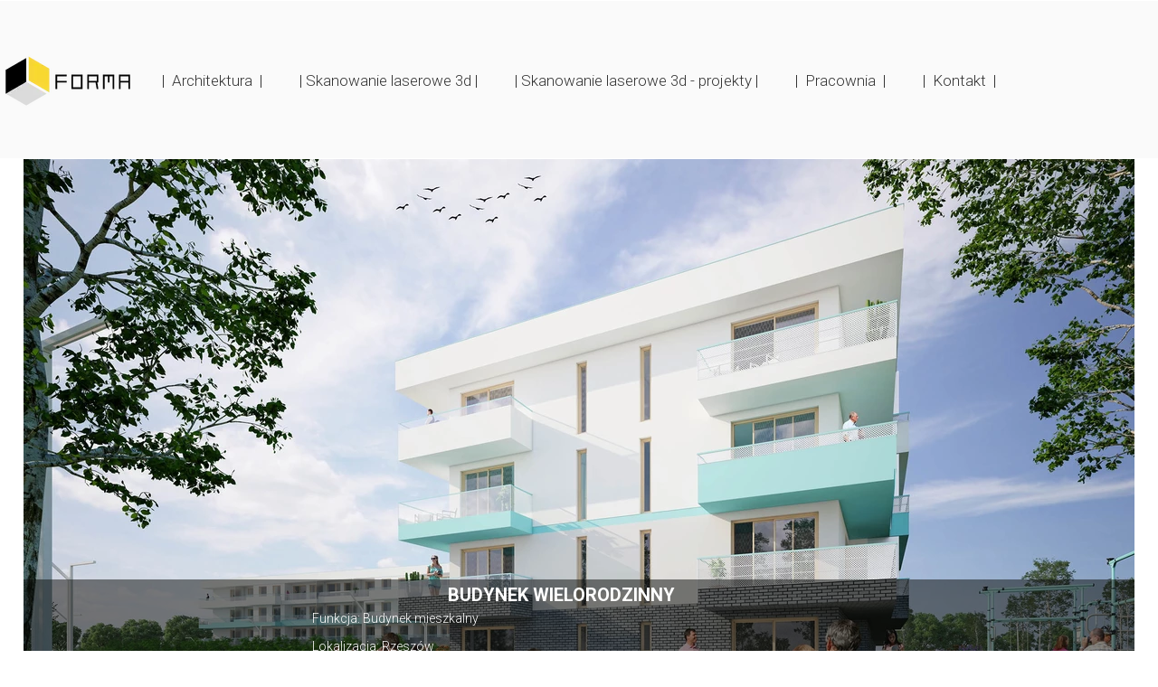

--- FILE ---
content_type: text/css
request_url: https://formakoncept.pl/files/dynamicContent/sites/t7vo63/css/webpage_38/mck5owhx.css
body_size: 1280
content:
#element_125 {visibility: hidden;}#element_679_content{opacity: 1;background: none;border-radius: 0.0px; border: none;box-shadow: none;}#element_679 .image_lightbox_outer_wrapper{}#element_679 .lightbox_title{}#element_679{min-height:auto;}#element_679 {z-index: 19;}#element_132 {z-index: 18;}#element_1 {z-index: 17;}#element_365 {z-index: 16;}#element_125 {z-index: 15;}#element_451_content{opacity: 1;background: none;border-radius: 0.0px; border: none;box-shadow: none;}#element_451 {z-index: 14;}#element_452_content{opacity: 1;background: none;border-radius: 0.0px; border: none;box-shadow: none;}#element_452 {z-index: 13;}#element_453_content{opacity: 0.5;background-color: rgb(9, 10, 9);background-size: auto;background-attachment: scroll;background-repeat: repeat;background-position: left top;border-radius: 0.0px; border: none;box-shadow: none;}#element_453 {z-index: 12;}#element_566_content{opacity: 1;background: none;border-radius: 0.0px; border: none;box-shadow: none;}#element_566 .image_lightbox_outer_wrapper{}#element_566 .lightbox_title{}#element_566{min-height:auto;}#element_566 {z-index: 11;}#element_568_content{opacity: 1;background: none;border-radius: 0.0px; border: none;box-shadow: none;}#element_568 .image_lightbox_outer_wrapper{}#element_568 .lightbox_title{}#element_568{min-height:auto;}#element_568 {z-index: 10;}#element_569_content{opacity: 1;background: none;border-radius: 0.0px; border: none;box-shadow: none;}#element_569 .image_lightbox_outer_wrapper{}#element_569 .lightbox_title{}#element_569{min-height:auto;}#element_569 {z-index: 9;}#element_570_content{opacity: 1;background: none;border-radius: 0.0px; border: none;box-shadow: none;}#element_570 .image_lightbox_outer_wrapper{}#element_570 .lightbox_title{}#element_570{min-height:auto;}#element_570 {z-index: 8;}#element_573_content{opacity: 1;background: none;border-radius: 0.0px; border: none;box-shadow: none;}#element_573 .image_lightbox_outer_wrapper{}#element_573 .lightbox_title{}#element_573{min-height:auto;}#element_573 {z-index: 7;}#element_571_content{opacity: 1;background: none;border-radius: 0.0px; border: none;box-shadow: none;}#element_571 .image_lightbox_outer_wrapper{}#element_571 .lightbox_title{}#element_571{min-height:auto;}#element_571 {z-index: 6;}#element_572_content{opacity: 1;background: none;border-radius: 0.0px; border: none;box-shadow: none;}#element_572 .image_lightbox_outer_wrapper{}#element_572 .lightbox_title{}#element_572{min-height:auto;}#element_572 {z-index: 5;}#element_611_content{opacity: 1;background: none;border-radius: 3.0px; border: none;box-shadow: none;vertical-align: middle;horizontal-align: center;}#element_611_content .ww_button_text{vertical-align:middle;text-align:center;}#element_611 {z-index: 4;}#element_40_content{opacity: 1;background: none;border-radius: 0.0px; border: none;box-shadow: none;}#element_40 {z-index: 3;}#element_34_content{opacity: 1;background: none;border-radius: 0.0px; border: none;box-shadow: none;}#element_34 {z-index: 2;}#footerGroup_pl_content{opacity: 1;background: none;border-radius: 0.0px; border: none;box-shadow: none;}#footerGroup_pl {z-index: 1;}body, body::before, #body, #container {z-index: 0;}#element_132{position: fixed;width: 163.0px;height: 67.0px;left: calc(50% - 500px + -147.0px);right: auto;top: 56.0px;}#element_132_content{padding: 0px}#element_1{position: fixed;width: 100%;height: 176.0px;left: 0;right: auto;top: 0.0px;}#element_1_content{padding: 0px}#element_365{position: fixed;width: 100%;height: 165.0px;left: 0;right: auto;top: 0.0px;}#element_365_content{padding: 0px}#element_125{width: 490.0px;height: 61.0px;left: 255.0px;right: auto;top: 28.0px;}#element_125_content{padding: 0px}#element_611{width: 846.0px;height: 39.0px;left: 77.0px;right: auto;top: 171.0px;}#element_611_content{padding: 0px}#element_40{width: 560.0px;height: auto;left: 220.0px;right: auto;top: 90.0px;}#element_40_content{padding-left: 5.0px; padding-right: 5.0px; padding-top: 5.0px; padding-bottom: 5.0px;}#element_34{width: 560.0px;height: auto;left: 220.0px;right: auto;top: 118.0px;}#element_34_content{padding-left: 5.0px; padding-right: 5.0px; padding-top: 5.0px; padding-bottom: 5.0px;}#footerGroup_pl{width: calc(100vw - var(--vertical-scrollbar-width, 0px));height: 947.0px;left: calc(-50vw + 50% + calc(var(--vertical-scrollbar-width, 0px)/2));right: auto;top: 2268.0px;}#footerGroup_pl_content{padding: 0px}#element_679{width: 656.0px;height: 364.0px;left: 458.01734924316406px;right: auto;top: 1904.0px;}#element_679_content{padding: 0px}#element_679 .image_lightbox_outer_wrapper{}#element_679 .lightbox_title{text-align: center;}#element_679_content .ww_lightbox > *:nth-child(1) {order: initial;}#element_679 .image_lightbox_outer_wrapper {height: 364px;}#element_679_content .ww_lightbox .lightbox_wrapper:nth-of-type(1n+2) {margin-top: 10px;}#element_679_content .ww_lightbox .lightbox_wrapper:not(:nth-of-type(1n + 1)) {margin-left: 10px;}#element_679_content .ww_lightbox {display: flex;flex-wrap: wrap;}#element_451{width: 560.0px;height: 130.0px;left: 200.0px;right: auto;top: 671.0px;}#element_451_content{padding-left: 5.0px; padding-right: 5.0px; padding-top: 5.0px; padding-bottom: 5.0px;}#element_452{width: 500.0px;height: 36.0px;left: 230.0px;right: auto;top: 641.0px;}#element_452_content{padding-left: 5.0px; padding-right: 5.0px; padding-top: 5.0px; padding-bottom: 5.0px;}#element_453{width: 1228.0px;height: 211.0px;left: -114.0px;right: auto;top: 641.0px;}#element_453_content{padding: 0px}#element_566{width: 1228.0px;height: 690.0px;left: -114.0px;right: auto;top: 165.0px;}#element_566_content{padding: 0px}#element_566 .image_lightbox_outer_wrapper{}#element_566 .lightbox_title{text-align: center;}#element_566_content .ww_lightbox > *:nth-child(1) {order: initial;}#element_566 .image_lightbox_outer_wrapper {height: 690px;}#element_566_content .ww_lightbox .lightbox_wrapper:nth-of-type(1n+2) {margin-top: 10px;}#element_566_content .ww_lightbox .lightbox_wrapper:not(:nth-of-type(1n + 1)) {margin-left: 10px;}#element_566_content .ww_lightbox {display: flex;flex-wrap: wrap;}#element_568{width: 561.0px;height: 330.0px;left: -113.98265075683594px;right: auto;top: 1191.0px;}#element_568_content{padding: 0px}#element_568 .image_lightbox_outer_wrapper{}#element_568 .lightbox_title{text-align: center;}#element_568_content .ww_lightbox > *:nth-child(1) {order: initial;}#element_568 .image_lightbox_outer_wrapper {height: 330px;}#element_568_content .ww_lightbox .lightbox_wrapper:nth-of-type(1n+2) {margin-top: 10px;}#element_568_content .ww_lightbox .lightbox_wrapper:not(:nth-of-type(1n + 1)) {margin-left: 10px;}#element_568_content .ww_lightbox {display: flex;flex-wrap: wrap;}#element_569{width: 561.0px;height: 321.0px;left: -114.0px;right: auto;top: 861.0px;}#element_569_content{padding: 0px}#element_569 .image_lightbox_outer_wrapper{}#element_569 .lightbox_title{text-align: center;}#element_569_content .ww_lightbox > *:nth-child(1) {order: initial;}#element_569 .image_lightbox_outer_wrapper {height: 321px;}#element_569_content .ww_lightbox .lightbox_wrapper:nth-of-type(1n+2) {margin-top: 10px;}#element_569_content .ww_lightbox .lightbox_wrapper:not(:nth-of-type(1n + 1)) {margin-left: 10px;}#element_569_content .ww_lightbox {display: flex;flex-wrap: wrap;}#element_570{width: 656.0px;height: 298.0px;left: 458.0px;right: auto;top: 1223.0px;}#element_570_content{padding: 0px}#element_570 .image_lightbox_outer_wrapper{}#element_570 .lightbox_title{text-align: center;}#element_570_content .ww_lightbox > *:nth-child(1) {order: initial;}#element_570 .image_lightbox_outer_wrapper {height: 298px;}#element_570_content .ww_lightbox .lightbox_wrapper:nth-of-type(1n+2) {margin-top: 10px;}#element_570_content .ww_lightbox .lightbox_wrapper:not(:nth-of-type(1n + 1)) {margin-left: 10px;}#element_570_content .ww_lightbox {display: flex;flex-wrap: wrap;}#element_573{width: 656.0px;height: 352.0px;left: 458.0px;right: auto;top: 862.0px;}#element_573_content{padding: 0px}#element_573 .image_lightbox_outer_wrapper{}#element_573 .lightbox_title{text-align: center;}#element_573_content .ww_lightbox > *:nth-child(1) {order: initial;}#element_573 .image_lightbox_outer_wrapper {height: 352px;}#element_573_content .ww_lightbox .lightbox_wrapper:nth-of-type(1n+2) {margin-top: 10px;}#element_573_content .ww_lightbox .lightbox_wrapper:not(:nth-of-type(1n + 1)) {margin-left: 10px;}#element_573_content .ww_lightbox {display: flex;flex-wrap: wrap;}#element_571{width: 1228.0px;height: 364.0px;left: -113.98265075683594px;right: auto;top: 1531.0px;}#element_571_content{padding: 0px}#element_571 .image_lightbox_outer_wrapper{}#element_571 .lightbox_title{text-align: center;}#element_571_content .ww_lightbox > *:nth-child(1) {order: initial;}#element_571 .image_lightbox_outer_wrapper {height: 364px;}#element_571_content .ww_lightbox .lightbox_wrapper:nth-of-type(1n+2) {margin-top: 10px;}#element_571_content .ww_lightbox .lightbox_wrapper:not(:nth-of-type(1n + 1)) {margin-left: 10px;}#element_571_content .ww_lightbox {display: flex;flex-wrap: wrap;}#element_572{width: 562.0px;height: 364.0px;left: -112.98265075683594px;right: auto;top: 1904.0px;}#element_572_content{padding: 0px}#element_572 .image_lightbox_outer_wrapper{}#element_572 .lightbox_title{text-align: center;}#element_572_content .ww_lightbox > *:nth-child(1) {order: initial;}#element_572 .image_lightbox_outer_wrapper {height: 364px;}#element_572_content .ww_lightbox .lightbox_wrapper:nth-of-type(1n+2) {margin-top: 10px;}#element_572_content .ww_lightbox .lightbox_wrapper:not(:nth-of-type(1n + 1)) {margin-left: 10px;}#element_572_content .ww_lightbox {display: flex;flex-wrap: wrap;}#element_611{width: 846.0px;height: 39.0px;left: 77.0px;right: auto;top: 2439.0px;}#element_611_content{padding: 0px}#element_611 .ww_button_text_wrapper{padding: 0px}#element_40{width: 560.0px;height: 28.0px;left: 220.0px;right: auto;top: 2358.0px;}#element_40_content{padding-left: 5.0px; padding-right: 5.0px; padding-top: 5.0px; padding-bottom: 5.0px;}#element_34{width: 560.0px;height: 53.0px;left: 220.0px;right: auto;top: 2386.0px;}#element_34_content{padding-left: 5.0px; padding-right: 5.0px; padding-top: 5.0px; padding-bottom: 5.0px;}#footerGroup_pl{width: calc(100vw - var(--vertical-scrollbar-width, 0px));height: 947.0px;left: calc(-50vw + 50% + calc(var(--vertical-scrollbar-width, 0px)/2));right: auto;top: 2268.0px;}#footerGroup_pl_content{padding: 0px}

--- FILE ---
content_type: text/css
request_url: https://formakoncept.pl/files/dynamicContent/sites/t7vo63/css/webpage_38/mck5owhx.css
body_size: 1280
content:
#element_125 {visibility: hidden;}#element_679_content{opacity: 1;background: none;border-radius: 0.0px; border: none;box-shadow: none;}#element_679 .image_lightbox_outer_wrapper{}#element_679 .lightbox_title{}#element_679{min-height:auto;}#element_679 {z-index: 19;}#element_132 {z-index: 18;}#element_1 {z-index: 17;}#element_365 {z-index: 16;}#element_125 {z-index: 15;}#element_451_content{opacity: 1;background: none;border-radius: 0.0px; border: none;box-shadow: none;}#element_451 {z-index: 14;}#element_452_content{opacity: 1;background: none;border-radius: 0.0px; border: none;box-shadow: none;}#element_452 {z-index: 13;}#element_453_content{opacity: 0.5;background-color: rgb(9, 10, 9);background-size: auto;background-attachment: scroll;background-repeat: repeat;background-position: left top;border-radius: 0.0px; border: none;box-shadow: none;}#element_453 {z-index: 12;}#element_566_content{opacity: 1;background: none;border-radius: 0.0px; border: none;box-shadow: none;}#element_566 .image_lightbox_outer_wrapper{}#element_566 .lightbox_title{}#element_566{min-height:auto;}#element_566 {z-index: 11;}#element_568_content{opacity: 1;background: none;border-radius: 0.0px; border: none;box-shadow: none;}#element_568 .image_lightbox_outer_wrapper{}#element_568 .lightbox_title{}#element_568{min-height:auto;}#element_568 {z-index: 10;}#element_569_content{opacity: 1;background: none;border-radius: 0.0px; border: none;box-shadow: none;}#element_569 .image_lightbox_outer_wrapper{}#element_569 .lightbox_title{}#element_569{min-height:auto;}#element_569 {z-index: 9;}#element_570_content{opacity: 1;background: none;border-radius: 0.0px; border: none;box-shadow: none;}#element_570 .image_lightbox_outer_wrapper{}#element_570 .lightbox_title{}#element_570{min-height:auto;}#element_570 {z-index: 8;}#element_573_content{opacity: 1;background: none;border-radius: 0.0px; border: none;box-shadow: none;}#element_573 .image_lightbox_outer_wrapper{}#element_573 .lightbox_title{}#element_573{min-height:auto;}#element_573 {z-index: 7;}#element_571_content{opacity: 1;background: none;border-radius: 0.0px; border: none;box-shadow: none;}#element_571 .image_lightbox_outer_wrapper{}#element_571 .lightbox_title{}#element_571{min-height:auto;}#element_571 {z-index: 6;}#element_572_content{opacity: 1;background: none;border-radius: 0.0px; border: none;box-shadow: none;}#element_572 .image_lightbox_outer_wrapper{}#element_572 .lightbox_title{}#element_572{min-height:auto;}#element_572 {z-index: 5;}#element_611_content{opacity: 1;background: none;border-radius: 3.0px; border: none;box-shadow: none;vertical-align: middle;horizontal-align: center;}#element_611_content .ww_button_text{vertical-align:middle;text-align:center;}#element_611 {z-index: 4;}#element_40_content{opacity: 1;background: none;border-radius: 0.0px; border: none;box-shadow: none;}#element_40 {z-index: 3;}#element_34_content{opacity: 1;background: none;border-radius: 0.0px; border: none;box-shadow: none;}#element_34 {z-index: 2;}#footerGroup_pl_content{opacity: 1;background: none;border-radius: 0.0px; border: none;box-shadow: none;}#footerGroup_pl {z-index: 1;}body, body::before, #body, #container {z-index: 0;}#element_132{position: fixed;width: 163.0px;height: 67.0px;left: calc(50% - 500px + -147.0px);right: auto;top: 56.0px;}#element_132_content{padding: 0px}#element_1{position: fixed;width: 100%;height: 176.0px;left: 0;right: auto;top: 0.0px;}#element_1_content{padding: 0px}#element_365{position: fixed;width: 100%;height: 165.0px;left: 0;right: auto;top: 0.0px;}#element_365_content{padding: 0px}#element_125{width: 490.0px;height: 61.0px;left: 255.0px;right: auto;top: 28.0px;}#element_125_content{padding: 0px}#element_611{width: 846.0px;height: 39.0px;left: 77.0px;right: auto;top: 171.0px;}#element_611_content{padding: 0px}#element_40{width: 560.0px;height: auto;left: 220.0px;right: auto;top: 90.0px;}#element_40_content{padding-left: 5.0px; padding-right: 5.0px; padding-top: 5.0px; padding-bottom: 5.0px;}#element_34{width: 560.0px;height: auto;left: 220.0px;right: auto;top: 118.0px;}#element_34_content{padding-left: 5.0px; padding-right: 5.0px; padding-top: 5.0px; padding-bottom: 5.0px;}#footerGroup_pl{width: calc(100vw - var(--vertical-scrollbar-width, 0px));height: 947.0px;left: calc(-50vw + 50% + calc(var(--vertical-scrollbar-width, 0px)/2));right: auto;top: 2268.0px;}#footerGroup_pl_content{padding: 0px}#element_679{width: 656.0px;height: 364.0px;left: 458.01734924316406px;right: auto;top: 1904.0px;}#element_679_content{padding: 0px}#element_679 .image_lightbox_outer_wrapper{}#element_679 .lightbox_title{text-align: center;}#element_679_content .ww_lightbox > *:nth-child(1) {order: initial;}#element_679 .image_lightbox_outer_wrapper {height: 364px;}#element_679_content .ww_lightbox .lightbox_wrapper:nth-of-type(1n+2) {margin-top: 10px;}#element_679_content .ww_lightbox .lightbox_wrapper:not(:nth-of-type(1n + 1)) {margin-left: 10px;}#element_679_content .ww_lightbox {display: flex;flex-wrap: wrap;}#element_451{width: 560.0px;height: 130.0px;left: 200.0px;right: auto;top: 671.0px;}#element_451_content{padding-left: 5.0px; padding-right: 5.0px; padding-top: 5.0px; padding-bottom: 5.0px;}#element_452{width: 500.0px;height: 36.0px;left: 230.0px;right: auto;top: 641.0px;}#element_452_content{padding-left: 5.0px; padding-right: 5.0px; padding-top: 5.0px; padding-bottom: 5.0px;}#element_453{width: 1228.0px;height: 211.0px;left: -114.0px;right: auto;top: 641.0px;}#element_453_content{padding: 0px}#element_566{width: 1228.0px;height: 690.0px;left: -114.0px;right: auto;top: 165.0px;}#element_566_content{padding: 0px}#element_566 .image_lightbox_outer_wrapper{}#element_566 .lightbox_title{text-align: center;}#element_566_content .ww_lightbox > *:nth-child(1) {order: initial;}#element_566 .image_lightbox_outer_wrapper {height: 690px;}#element_566_content .ww_lightbox .lightbox_wrapper:nth-of-type(1n+2) {margin-top: 10px;}#element_566_content .ww_lightbox .lightbox_wrapper:not(:nth-of-type(1n + 1)) {margin-left: 10px;}#element_566_content .ww_lightbox {display: flex;flex-wrap: wrap;}#element_568{width: 561.0px;height: 330.0px;left: -113.98265075683594px;right: auto;top: 1191.0px;}#element_568_content{padding: 0px}#element_568 .image_lightbox_outer_wrapper{}#element_568 .lightbox_title{text-align: center;}#element_568_content .ww_lightbox > *:nth-child(1) {order: initial;}#element_568 .image_lightbox_outer_wrapper {height: 330px;}#element_568_content .ww_lightbox .lightbox_wrapper:nth-of-type(1n+2) {margin-top: 10px;}#element_568_content .ww_lightbox .lightbox_wrapper:not(:nth-of-type(1n + 1)) {margin-left: 10px;}#element_568_content .ww_lightbox {display: flex;flex-wrap: wrap;}#element_569{width: 561.0px;height: 321.0px;left: -114.0px;right: auto;top: 861.0px;}#element_569_content{padding: 0px}#element_569 .image_lightbox_outer_wrapper{}#element_569 .lightbox_title{text-align: center;}#element_569_content .ww_lightbox > *:nth-child(1) {order: initial;}#element_569 .image_lightbox_outer_wrapper {height: 321px;}#element_569_content .ww_lightbox .lightbox_wrapper:nth-of-type(1n+2) {margin-top: 10px;}#element_569_content .ww_lightbox .lightbox_wrapper:not(:nth-of-type(1n + 1)) {margin-left: 10px;}#element_569_content .ww_lightbox {display: flex;flex-wrap: wrap;}#element_570{width: 656.0px;height: 298.0px;left: 458.0px;right: auto;top: 1223.0px;}#element_570_content{padding: 0px}#element_570 .image_lightbox_outer_wrapper{}#element_570 .lightbox_title{text-align: center;}#element_570_content .ww_lightbox > *:nth-child(1) {order: initial;}#element_570 .image_lightbox_outer_wrapper {height: 298px;}#element_570_content .ww_lightbox .lightbox_wrapper:nth-of-type(1n+2) {margin-top: 10px;}#element_570_content .ww_lightbox .lightbox_wrapper:not(:nth-of-type(1n + 1)) {margin-left: 10px;}#element_570_content .ww_lightbox {display: flex;flex-wrap: wrap;}#element_573{width: 656.0px;height: 352.0px;left: 458.0px;right: auto;top: 862.0px;}#element_573_content{padding: 0px}#element_573 .image_lightbox_outer_wrapper{}#element_573 .lightbox_title{text-align: center;}#element_573_content .ww_lightbox > *:nth-child(1) {order: initial;}#element_573 .image_lightbox_outer_wrapper {height: 352px;}#element_573_content .ww_lightbox .lightbox_wrapper:nth-of-type(1n+2) {margin-top: 10px;}#element_573_content .ww_lightbox .lightbox_wrapper:not(:nth-of-type(1n + 1)) {margin-left: 10px;}#element_573_content .ww_lightbox {display: flex;flex-wrap: wrap;}#element_571{width: 1228.0px;height: 364.0px;left: -113.98265075683594px;right: auto;top: 1531.0px;}#element_571_content{padding: 0px}#element_571 .image_lightbox_outer_wrapper{}#element_571 .lightbox_title{text-align: center;}#element_571_content .ww_lightbox > *:nth-child(1) {order: initial;}#element_571 .image_lightbox_outer_wrapper {height: 364px;}#element_571_content .ww_lightbox .lightbox_wrapper:nth-of-type(1n+2) {margin-top: 10px;}#element_571_content .ww_lightbox .lightbox_wrapper:not(:nth-of-type(1n + 1)) {margin-left: 10px;}#element_571_content .ww_lightbox {display: flex;flex-wrap: wrap;}#element_572{width: 562.0px;height: 364.0px;left: -112.98265075683594px;right: auto;top: 1904.0px;}#element_572_content{padding: 0px}#element_572 .image_lightbox_outer_wrapper{}#element_572 .lightbox_title{text-align: center;}#element_572_content .ww_lightbox > *:nth-child(1) {order: initial;}#element_572 .image_lightbox_outer_wrapper {height: 364px;}#element_572_content .ww_lightbox .lightbox_wrapper:nth-of-type(1n+2) {margin-top: 10px;}#element_572_content .ww_lightbox .lightbox_wrapper:not(:nth-of-type(1n + 1)) {margin-left: 10px;}#element_572_content .ww_lightbox {display: flex;flex-wrap: wrap;}#element_611{width: 846.0px;height: 39.0px;left: 77.0px;right: auto;top: 2439.0px;}#element_611_content{padding: 0px}#element_611 .ww_button_text_wrapper{padding: 0px}#element_40{width: 560.0px;height: 28.0px;left: 220.0px;right: auto;top: 2358.0px;}#element_40_content{padding-left: 5.0px; padding-right: 5.0px; padding-top: 5.0px; padding-bottom: 5.0px;}#element_34{width: 560.0px;height: 53.0px;left: 220.0px;right: auto;top: 2386.0px;}#element_34_content{padding-left: 5.0px; padding-right: 5.0px; padding-top: 5.0px; padding-bottom: 5.0px;}#footerGroup_pl{width: calc(100vw - var(--vertical-scrollbar-width, 0px));height: 947.0px;left: calc(-50vw + 50% + calc(var(--vertical-scrollbar-width, 0px)/2));right: auto;top: 2268.0px;}#footerGroup_pl_content{padding: 0px}

--- FILE ---
content_type: application/javascript
request_url: https://formakoncept.pl/files/staticContent/5.440.0/websitesResources/websitesResources/galleryModule-66bb02d0438a65ea2310b9913db7b28b.js
body_size: 39496
content:
//# sourceMappingURL=galleryModule.js.map
var process=process||{env:{NODE_ENV:"development"}};
!function(C){function r(u){if(b[u])return b[u].exports;var w=b[u]={i:u,l:!1,exports:{}};return C[u].call(w.exports,w,w.exports,r),w.l=!0,w.exports}var b={};r.m=C;r.c=b;r.d=function(u,w,h){r.o(u,w)||Object.defineProperty(u,w,{configurable:!1,enumerable:!0,get:h})};r.n=function(u){var w=u&&u.__esModule?function(){return u.default}:function(){return u};return r.d(w,"a",w),w};r.o=function(u,w){return Object.prototype.hasOwnProperty.call(u,w)};r.p="";r(r.s=6929)}({0:function(C,r,b){r.a=function(u,w){if(!(u instanceof
w))throw new TypeError("Cannot call a class as a function");}},1:function(C,r,b){function u(w,h){for(var t=0;t<h.length;t++){var e=h[t];e.enumerable=e.enumerable||!1;e.configurable=!0;"value"in e&&(e.writable=!0);Object.defineProperty(w,e.key,e)}}r.a=function(w,h,t){h&&u(w.prototype,h);t&&u(w,t);return Object.defineProperty(w,"prototype",{writable:!1}),w}},10:function(C,r,b){r.a=function(u){if(void 0===u)throw new ReferenceError("this hasn't been initialised - super() hasn't been called");return u}},
106:function(C,r,b){C={PX:"px",PERCENT:"%",VW:"vw",VH:"vh"};Object.freeze(C);r.a=C},11:function(C,r,b){var u=b(242),w=b(243),h=b(125),t=b(245),e=b(246),a=b(247),d=b(126),n=b(248),m=b(127),l=b(249),q=b(250),g=b(251),k=b(252),B=b(253),p=b(254),A=b(255),x=(b(256),b(129)),f=b(257),D=b(258),I=b(259),c=b(128),v=b(260),y=b(263),z=b(264);b.d(r,"a",function(){return h.a});b.d(r,"b",function(){return t.a});b.d(r,"c",function(){return e.a});b.d(r,"d",function(){return a.a});b.d(r,"e",function(){return d.a});
b.d(r,"f",function(){return u});b.d(r,"g",function(){return n.a});b.d(r,"h",function(){return m.a});b.d(r,"i",function(){return l.a});b.d(r,"j",function(){return q.a});b.d(r,"k",function(){return g.a});b.d(r,"l",function(){return k.a});b.d(r,"m",function(){return B.a});b.d(r,"n",function(){return p.a});b.d(r,"o",function(){return A.a});b.d(r,"p",function(){return x.a});b.d(r,"q",function(){return f.a});b.d(r,"r",function(){return D.a});b.d(r,"s",function(){return I.a});b.d(r,"t",function(){return c.a});
b.d(r,"u",function(){return v.a});b.d(r,"v",function(){return w});b.d(r,"w",function(){return y.a});b.d(r,"x",function(){return z.a})},118:function(C,r,b){b.d(r,"a",function(){return t});var u=b(0),w=b(1),h=b(271),t=function(){function e(){Object(u.a)(this,e)}return Object(w.a)(e,null,[{key:"_normalizeTable",value:function(a){a.replaceWith("<div>".concat(a.text().replace(/\s+/g," ").trim(),"</div>"))}},{key:"htmlElementToText",value:function(a){var d=1<arguments.length&&void 0!==arguments[1]?arguments[1]:
{};if(!0===d.preserveWhiteSpaces){var n=webwave.isDefAndNotNull(d.replaceValue)?d.replaceValue:"\n";d=d.property===h.a.INNER_TEXT?a[0].innerText.replace(e.multipleNewLineCharRegex,n):a[0].textContent.replace(e.multipleNewLineCharRegex,n)}else d=a.text();return d}},{key:"html2Text",value:function(a){var d=1<arguments.length&&void 0!==arguments[1]?arguments[1]:{},n=$('<div style="white-space: pre;"/>').html(a);!0===d.stripTables&&n.find("table").each(function(m,l){e._normalizeTable($(l))});n=e.htmlElementToText(n,
d);return!1===webwave.isDefAndNotEmpty(n)&&webwave.isStringAndNotEmpty(d.optionalValueOnEmpty)&&(n=d.optionalValueOnEmpty),n}},{key:"changeCssPropertyForEachChildrenElementInTextElement",value:function(a,d){a=a.find('*[style*="'.concat(d.cssProperty,'"]'));for(var n=0;n<a.length;n++)a[n].style[d.cssProperty]=d.newCssValue;return a}},{key:"convertMarkdownBoldToHtmlStrong",value:function(a){return!1===webwave.isString(a)?"":a.replace(/\*\*(.*?)\*\*/g,"<strong>$1</strong>")}},{key:"decodeHtml",value:function(a){var d=
document.createElement("textarea");d.innerHTML=a;a=d.value;return d.remove(),a}},{key:"getEmptyParagraph",value:function(){return"<p>&nbsp;</p>"}},{key:"getTextContentWithoutRedundantNewLines",value:function(a){for(var d=1<arguments.length&&void 0!==arguments[1]?arguments[1]:{},n="",m=a[0].childNodes,l=0;l<m.length;l++)n+=m[l].textContent,l!==m.length-1&&(!0===d.withSpace?n+=" ":n+="\n");return n}},{key:"getTextContentWithoutRedundantNewLinesFromElementHtml",value:function(a){var d=document.createElement("div");
return $(d).html(a.html()),e.getTextContentWithoutRedundantNewLines($(d))}},{key:"textToHTMLWithDivs",value:function(a){return webwave.isStringAndNotEmpty(a)?(a=a.split(/\n/g),(a=a.map(function(d){return""===d?"<div>&nbsp;</div>":"<div>".concat(d,"</div>")})).join("")):a}},{key:"isPlainText",value:function(a){return!1===webwave.isStringAndNotEmpty(a)?!1:!/<[^>]*>/.test(a)}}]),e}();t.htmlToElements=function(e){var a=document.createElement("template");return a.innerHTML=e.trim(),a.content.childNodes};
t.multipleNewLineCharRegex=/(\n)((\s)*(\n))+/g},119:function(C,r,b){b.d(r,"a",function(){return t});var u=b(0),w=b(1),h=b(106),t=function(){function e(){var a=0<arguments.length&&void 0!==arguments[0]?arguments[0]:{};Object(u.a)(this,e);this.value=webwave.isNumberAndNotNaN(a.value)?a.value:0;this.unit=webwave.isValidEnumValue(a.unit,h.a)?a.unit:h.a.PX}return Object(w.a)(e,[{key:"getUnit",value:function(){return this.unit}},{key:"setUnit",value:function(a){webwave.isValidEnumValue(a,h.a)&&(this.unit=
a)}},{key:"getValue",value:function(){return this.value}},{key:"setValue",value:function(a){webwave.isNumberAndNotNaN(a)&&(this.value=a)}},{key:"serialize",value:function(){return{value:this.value,unit:this.unit}}},{key:"add",value:function(a){a instanceof e&&this.unit===a.getUnit()&&(this.value+=a.getValue())}},{key:"subtract",value:function(a){return this.unit===a.getUnit()&&(this.value-=a.getValue()),this}},{key:"multiply",value:function(a){return this.value*=a,this}},{key:"equals",value:function(a){return this.getUnit()===
a.getUnit()&&this.getValue()===a.getValue()}},{key:"toString",value:function(){return this.value+this.unit}},{key:"clone",value:function(){return new e({value:this.value,unit:this.unit})}},{key:"loadValuesFromObject",value:function(a){this.setUnit(a.getUnit());this.setValue(a.getValue())}}],[{key:"parseLengthString",value:function(a){var d=String(a);a=parseFloat(d);d=d.match(/%|em/);return isNaN(a)?"":d?a+d:"".concat(Math.round(a),"px")}},{key:"parseLengthUnitString",value:function(a){return(a=String(a).match(/%|em|vh|vw/))?
a.toString():h.a.PX}},{key:"isUnitVWorVH",value:function(a){return a===h.a.VH||a===h.a.VW}},{key:"isUnitPX",value:function(a){return a===h.a.PX}},{key:"isUnitVH",value:function(a){return a===h.a.VH}},{key:"isUnitVW",value:function(a){return a===h.a.VW}},{key:"isUnitDynamic",value:function(a){return e.isUnitVH(a)||e.isUnitVW(a)}},{key:"createLengthWithPxUnitFromValue",value:function(a){return new e({value:!1===(1<arguments.length&&void 0!==arguments[1]?arguments[1]:{}).withoutRounding?Math.round(a):
a,unit:h.a.PX})}}]),e}()},1247:function(C,r,b){function u(n){var m=function(){if("undefined"==typeof Reflect||!Reflect.construct||Reflect.construct.sham)return!1;if("function"==typeof Proxy)return!0;try{return Boolean.prototype.valueOf.call(Reflect.construct(Boolean,[],function(){})),!0}catch(l){return!1}}();return function(){var l=Object(a.a)(n);if(m){var q=Object(a.a)(this).constructor;l=Reflect.construct(l,arguments,q)}else l=l.apply(this,arguments);return Object(e.a)(this,l)}}b.d(r,"a",function(){return d});
var w=b(0),h=b(1),t=b(3),e=b(4),a=b(2);b(38);var d=function(n){function m(q){var g;return Object(w.a)(this,m),(g=l.call(this,q))._panel=q.panel,g._nextPanel=q.nextPanel,g._direction=q.direction,g._panelSize=q.panelSize,g._$panelParent=q.panelParent,g}Object(t.a)(m,n);var l=u(m);return Object(h.a)(m,[{key:"setDirection",value:function(q){this._direction=q}},{key:"setNextPanel",value:function(q){this._nextPanel=q}},{key:"getNextPanel",value:function(){return this._nextPanel}}]),m}(b(1807).a)},125:function(C,
r,b){b.d(r,"a",function(){return t});var u=b(0),w=b(1),h=b(244),t=(b.n(h),function(){function e(a){(Object(u.a)(this,e),this.r=0,this.g=0,this.b=0,this.a=0,webwave.isString(a))?(a=Object(h.parseCSSColor)(a),null!==a&&(this.r=a[0],this.g=a[1],this.b=a[2],this.a=a[3])):webwave.isDef(a)&&(webwave.isNumberAndNotNaN(a.r)&&(this.r=a.r),webwave.isNumberAndNotNaN(a.g)&&(this.g=a.g),webwave.isNumberAndNotNaN(a.b)&&(this.b=a.b),webwave.isNumberAndNotNaN(a.a)&&(this.a=a.a))}return Object(w.a)(e,[{key:"toRgbaString",
value:function(){return"rgba("+this.r+", "+this.g+", "+this.b+", "+this.a+")"}},{key:"toRgbString",value:function(){return"rgb("+this.r+", "+this.g+", "+this.b+")"}},{key:"subtract",value:function(a){return this.r-=a.r,this.g-=a.g,this.b-=a.b,this.a-=a.a,this}},{key:"add",value:function(a){return this.r+=a.r,this.g+=a.g,this.b+=a.b,this.a+=a.a,this}},{key:"multiply",value:function(a){return this.r=Math.round(this.r*a),this.g=Math.round(this.g*a),this.b=Math.round(this.b*a),this.multiplyAlpha(a),this}},
{key:"multiplyAlpha",value:function(a){this.a*=a}},{key:"clone",value:function(){return new e(this)}},{key:"invert",value:function(){this.r=255-this.r;this.g=255-this.g;this.b=255-this.b}},{key:"randomizeColor",value:function(){this.r=Math.floor(255*Math.random());this.g=Math.floor(255*Math.random());this.b=Math.floor(255*Math.random());this.a=1}}],[{key:"rgb2hex",value:function(a){return webwave.isNotString(a)?"#000000":-1!=a.indexOf("#")?a:null!=(a=a.match(/^rgb\((\d+),\s*(\d+),\s*(\d+)\)$/))?"#"+
e._hex(a[1])+e._hex(a[2])+e._hex(a[3]):""}},{key:"hex2rgb",value:function(a){if(webwave.isNotString(a))return"rgb(0, 0, 0)";var d=0,n=0,m=0;return 4==a.length?(d="0x"+a[1]+a[1],n="0x"+a[2]+a[2],m="0x"+a[3]+a[3]):7==a.length&&(d="0x"+a[1]+a[2],n="0x"+a[3]+a[4],m="0x"+a[5]+a[6]),"rgb("+ +d+", "+ +n+", "+ +m+")"}},{key:"hex2Rgba",value:function(a,d){var n=(a=a.slice(-6)).slice(0,2),m=a.slice(2,4);a=a.slice(4);return"rgba("+parseInt(n,16)+","+parseInt(m,16)+","+parseInt(a,16)+","+d+")"}},{key:"hex2RgbObject",
value:function(a){return a=a.slice(-6),{r:parseInt(a.slice(0,2),16),g:parseInt(a.slice(2,4),16),b:parseInt(a.slice(4),16)}}},{key:"isHex",value:function(a){return/^#[0-9A-F]{3,6}$/i.test(a)}},{key:"isRgba",value:function(a){return/^rgba\((\d+),\s*(\d+),\s*(\d+)(?:,\s*(\d+(?:\.\d+)?))?\)$/.test(a)}},{key:"isRgb",value:function(a){return/rgb\(\s*(\d{1,3})\s*,\s*(\d{1,3})\s*,\s*(\d{1,3})\s*\)$/.test(a)}},{key:"rgb2hsl",value:function(a){if(webwave.isNotString(a))return{H:0,S:0,L:0};"#"===a[0]&&(a=this.hex2rgb(a));
var d=0,n=0;var m=0;d=(m=a.slice(4,-1).split(",").map(function(q){return+q}))[0];n=m[1];m=m[2];d/=255;n/=255;m/=255;a=Math.max(d,n,m);var l=a-Math.min(d,n,m);d=l?a===d?(n-m)/l:a===n?2+(m-d)/l:4+(d-n)/l:0;return{H:0>60*d?60*d+360:60*d,S:100*(l?.5>=a?l/(2*a-l):l/(2-(2*a-l)):0),L:100*(2*a-l)/2}}},{key:"_hex",value:function(a){return null!==a?("0"+parseInt(a).toString(16)).slice(-2):"00"}},{key:"rgba2Rgb",value:function(a){a=a.replace(/[^\d,]/g,"").split(",");return"rgb(".concat(a[0],", ").concat(a[1],
", ").concat(a[2],")")}},{key:"obtainRgbValue",value:function(a){return e.isHex(a)?e.hex2rgb(a):e.isRgba(a)?e.rgba2Rgb(a):a}},{key:"obtainHexValue",value:function(a){e.isRgb(a)?a=e.rgb2hex(a):e.isRgba(a)&&(a=e.rgba2Rgb(a),a=e.rgb2hex(a));return a}}]),e}())},126:function(C,r,b){r.a={TOP:"top",TOP_RIGHT:"topRight",RIGHT:"right",BOTTOM_RIGHT:"bottomRight",BOTTOM:"bottom",BOTTOM_LEFT:"bottomLeft",LEFT:"left",TOP_LEFT:"topLeft",CENTER:"center"}},127:function(C,r,b){r.a={TEST:"test",DEVELOPMENT:"development",
PRE_PRODUCTION:"pre_production",QUALITY_ASSURANCE:"quality_assurance",PRODUCTION:"production"}},128:function(C,r,b){r.a={FLOAT:"float",INT:"int"}},1285:function(C,r,b){b.d(r,"a",function(){return t});var u=b(0),w=b(1),h=[{name:"blur",defaultValue:0,regex:/blur\(([+-]?([0-9]*[.])?[0-9]+)px\)/},{name:"brightness",defaultValue:1,regex:/brightness\(([+-]?([0-9]*[.])?[0-9]+)\)/},{name:"contrast",defaultValue:1,regex:/contrast\(([+-]?([0-9]*[.])?[0-9]+)\)/},{name:"greyscale",defaultValue:0,regex:/grayscale\(([+-]?([0-9]*[.])?[0-9]+)\)/},
{name:"hueRotate",defaultValue:0,regex:/hue-rotate\(([+-]?([0-9]*[.])?[0-9]+)deg\)/},{name:"saturate",defaultValue:1,regex:/saturate\(([+-]?([0-9]*[.])?[0-9]+)\)/},{name:"sepia",defaultValue:0,regex:/sepia\(([+-]?([0-9]*[.])?[0-9]+)\)/},{name:"invert",defaultValue:0,regex:/invert\(([+-]?([0-9]*[.])?[0-9]+)\)/}],t=function(){function e(){var a=0<arguments.length&&void 0!==arguments[0]?arguments[0]:{};Object(u.a)(this,e);this.invert=this.sepia=this.saturate=this.hueRotate=this.greyscale=this.contrast=
this.brightness=this.blur=void 0;this.enabled=!0===a.enabled;this.blur=webwave.isNumberAndNotNaN(a.blur)?a.blur:void 0;this.brightness=webwave.isNumberAndNotNaN(a.brightness)?a.brightness:void 0;this.contrast=webwave.isNumberAndNotNaN(a.contrast)?a.contrast:void 0;this.greyscale=webwave.isNumberAndNotNaN(a.greyscale)?a.greyscale:void 0;this.hueRotate=webwave.isNumberAndNotNaN(a.hueRotate)?a.hueRotate:void 0;this.saturate=webwave.isNumberAndNotNaN(a.saturate)?a.saturate:void 0;this.sepia=webwave.isNumberAndNotNaN(a.sepia)?
a.sepia:void 0;this.invert=webwave.isNumberAndNotNaN(a.invert)?a.invert:void 0}return Object(w.a)(e,[{key:"setBlur",value:function(a){this.blur=a}},{key:"setBrightness",value:function(a){this.brightness=a}},{key:"setContrast",value:function(a){this.contrast=a}},{key:"setGreyscale",value:function(a){this.greyscale=a}},{key:"setHueRotate",value:function(a){this.hueRotate=a}},{key:"setSaturate",value:function(a){this.saturate=a}},{key:"setSepia",value:function(a){this.sepia=a}},{key:"setInvert",value:function(a){this.invert=
a}},{key:"isEnabled",value:function(){return this.enabled}},{key:"setEnabled",value:function(a){return this.enabled=a}},{key:"toCssString",value:function(){var a="";return this.isEnabled()?(webwave.isDef(this.blur)&&(a+="blur(".concat(Math.abs(this.blur),"px)")),webwave.isDef(this.brightness)&&(a+=" brightness(".concat(Math.abs(this.brightness),")")),webwave.isDef(this.contrast)&&(a+=" contrast(".concat(Math.abs(this.contrast),")")),webwave.isDef(this.greyscale)&&(a+=" grayscale(".concat(Math.abs(this.greyscale),
")")),webwave.isDef(this.hueRotate)&&(a+=" hue-rotate(".concat(Math.abs(this.hueRotate),"deg)")),webwave.isDef(this.saturate)&&(a+=" saturate(".concat(Math.abs(this.saturate),")")),webwave.isDef(this.sepia)&&(a+=" sepia(".concat(Math.abs(this.sepia),")")),webwave.isDef(this.invert)&&(a+=" invert(".concat(Math.abs(this.invert),")"))):a="none",a}},{key:"toCss2Map",value:function(){return{filter:this.toCssString()}}},{key:"serialize",value:function(){return{enabled:this.enabled,blur:this.blur,brightness:this.brightness,
contrast:this.contrast,greyscale:this.greyscale,hueRotate:this.hueRotate,saturate:this.saturate,sepia:this.sepia,invert:this.invert}}},{key:"clone",value:function(){return new e(this.serialize())}},{key:"multiply",value:function(a){for(var d=0;d<h.length;d++){var n=h[d].name;webwave.isDef(this[n])&&(this[n]*=a)}}},{key:"add",value:function(a){for(var d=0;d<h.length;d++){var n=h[d].name;webwave.isDef(this[n])&&webwave.isDef(a[n])&&(this[n]+=a[n])}}},{key:"subtract",value:function(a){for(var d=0;d<
h.length;d++){var n=h[d].name;webwave.isDef(this[n])&&webwave.isDef(a[n])&&(this[n]-=a[n])}}},{key:"fillDefaultMissingValues",value:function(a){for(var d=0;d<h.length;d++){var n=h[d],m=h[d].name;webwave.isDef(a[m])&&webwave.isNotDef(this[m])&&(this[m]=n.defaultValue)}}},{key:"mergeStyle",value:function(a){if(webwave.isDef(a.enabled)&&(this.enabled=a.enabled),!0===a.enabled)for(var d=0;d<h.length;d++){var n=h[d].name;webwave.isDef(a[n])&&(this[n]=a[n])}}}],[{key:"deserialize",value:function(a){return new e(a)}},
{key:"readFromString",value:function(a){for(var d=new e({enabled:webwave.isStringAndNotEmpty(a)}),n=0;n<h.length;n++){var m=h[n],l=a.match(m.regex);null!==l&&(l=parseFloat(l[1]),!1===isNaN(l)&&(d[m.name]=l))}return d}},{key:"createDefaultFilterData",value:function(){return new e({blur:this.DEFAULT_BLUR_VALUE})}}]),e}();t.DEFAULT_BLUR_VALUE=4.8},129:function(C,r,b){r.a={NO_BREAK_SPACE:/\u00a0/g,ONLY_LETTERS:/[a-zA-Z]/g}},1337:function(C,r,b){function u(q){var g=function(){if("undefined"==typeof Reflect||
!Reflect.construct||Reflect.construct.sham)return!1;if("function"==typeof Proxy)return!0;try{return Boolean.prototype.valueOf.call(Reflect.construct(Boolean,[],function(){})),!0}catch(k){return!1}}();return function(){var k=Object(d.a)(q);if(g){var B=Object(d.a)(this).constructor;k=Reflect.construct(k,arguments,B)}else k=k.apply(this,arguments);return Object(a.a)(this,k)}}b.d(r,"a",function(){return l});var w=b(0),h=b(1),t=b(16),e=b(3),a=b(4),d=b(2),n=b(231);C=b(2124);var m=b(106),l=function(q){function g(B){var p;
return Object(w.a)(this,g),(p=k.call(this,B))._cropType=webwave.isValidEnumValue(B.cropType,n.a)?B.cropType:null,p}Object(e.a)(g,q);var k=u(g);return Object(h.a)(g,[{key:"serialize",value:function(){return Object.assign(Object(t.a)(Object(d.a)(g.prototype),"serialize",this).call(this),{cropType:this.getCropType()})}},{key:"loadValueFromObject",value:function(B){Object(t.a)(Object(d.a)(g.prototype),"loadValueFromObject",this).call(this,B);this.setCropType(B.getCropType())}},{key:"getCropType",value:function(){return this._cropType}},
{key:"setCropType",value:function(B){this._cropType=B}},{key:"isCropTypeValidToCropping",value:function(){return g.isCropTypeValidToCropping(this.getCropType())}}],[{key:"deserialize",value:function(B){return new g(B)}},{key:"createDefaultWithCropType",value:function(B){return new g({cropType:B,x:{value:50,unit:m.a.PERCENT},y:{value:50,unit:m.a.PERCENT}})}},{key:"isCropTypeValidToCropping",value:function(B){return B!==n.a.FULL_WIDTH}}]),g}(C.a)},1339:function(C,r,b){C=b(187);r.a={DEFAULT_ANIMATION_TIME:300,
DEFAULT_DIRECTION:C.a.TOP}},1366:function(C,r,b){b.d(r,"a",function(){return e});var u=b(0),w=b(1),h=b(1339),t=0,e=function(){function a(d){Object(u.a)(this,a);webwave.isNotDef(d)&&(d={});this._id=t++;this._duration=webwave.isDef(d.duration)&&webwave.isNumber(d.duration)?d.duration:h.a.DEFAULT_ANIMATION_TIME;this._progress=this._currentTime=this._startTime=0;this._finished=this._running=this._started=!1}return Object(w.a)(a,[{key:"setStartTime",value:function(d){this._startTime=d}},{key:"setCurrentTime",
value:function(d){this._currentTime=Math.min(d,this._duration);this._progress=Math.min(this._currentTime/this._duration,1)}},{key:"getProgress",value:function(){return this._progress}},{key:"getCurrentTime",value:function(){return this._currentTime}},{key:"getCurrentProgress",value:function(){return this._progress}},{key:"getStartTime",value:function(){return this._startTime}},{key:"getDuration",value:function(){return this._duration}},{key:"start",value:function(d){!1===this._started&&(this.setStartTime(d),
this._started=!0,this._running=!0)}},{key:"isStarted",value:function(){return this._started}},{key:"isRunning",value:function(){return this._running}},{key:"isFinished",value:function(){return this._finished}},{key:"stop",value:function(d){!1===this._finished&&(this._running=!1,this._finished=!0,!0===d&&this.finish())}},{key:"finish",value:function(){}},{key:"tick",value:function(d){}}]),a}()},1590:function(C,r,b){var u={TOP:"top",RIGHT:"right",BOTTOM:"bottom",LEFT:"left",getOppositeDirection:function(w){switch(w){case u.TOP:return u.BOTTOM;
case u.RIGHT:return u.LEFT;case u.BOTTOM:return u.TOP;case u.LEFT:return u.RIGHT}return w}};r.a=u},16:function(C,r,b){function u(){return(u="undefined"!=typeof Reflect&&Reflect.get?Reflect.get:function(h,t,e){var a=Object(w.a)(h,t);if(a)return a=Object.getOwnPropertyDescriptor(a,t),a.get?a.get.call(3>arguments.length?h:e):a.value}).apply(this,arguments)}r.a=u;var w=b(338)},1759:function(C,r,b){r.a={SWING:"swing",LINEAR:"linear",EASE_IN:"ease-in",EASE_OUT:"ease-out",EASE_IN_OUT:"ease-in-out",BOUNCE_IN:"bounce-in",
BOUNCE_OUT:"bounce-out",BOUNCE_IN_OUT:"bounce-in-out"}},1807:function(C,r,b){function u(n){var m=function(){if("undefined"==typeof Reflect||!Reflect.construct||Reflect.construct.sham)return!1;if("function"==typeof Proxy)return!0;try{return Boolean.prototype.valueOf.call(Reflect.construct(Boolean,[],function(){})),!0}catch(l){return!1}}();return function(){var l=Object(a.a)(n);if(m){var q=Object(a.a)(this).constructor;l=Reflect.construct(l,arguments,q)}else l=l.apply(this,arguments);return Object(e.a)(this,
l)}}b.d(r,"a",function(){return d});var w=b(0),h=b(1),t=b(3),e=b(4),a=b(2);C=b(1366);b=b(1759);var d=function(n){function m(q){var g;return Object(w.a)(this,m),(g=l.call(this,q))._easing=webwave.isDef(q.easing)?q.easing:m.DEFAULT_EASING_FUNCTION,webwave.isString(g._easing)&&(g._easing=jQuery.easing[g._easing]),g._onComplete=q.onComplete,g._stepCallback=q.step,g}Object(t.a)(m,n);var l=u(m);return Object(h.a)(m,[{key:"finish",value:function(){this._running=!1;this._finished=!0;this.setCurrentTime(this.getDuration());
this.render();this.clean();webwave.isFunction(this._onComplete)&&this._onComplete()}},{key:"reset",value:function(){this._running=!1;this._finished=!0;this.setCurrentTime(0);this.render();this.clean();webwave.isFunction(this._onComplete)&&this._onComplete()}},{key:"clean",value:function(){}},{key:"dispose",value:function(){}},{key:"render",value:function(){throw Error("renderer not implemented!");}},{key:"updateValues",value:function(){throw Error("update values not implemented!");}},{key:"tick",
value:function(){this.updateValues();this.render();webwave.isFunction(this._stepCallback)&&this._stepCallback()}}]),m}(C.a);d.DEFAULT_EASING_FUNCTION=b.a.SWING},1865:function(C,r,b){function u(q){var g=function(){if("undefined"==typeof Reflect||!Reflect.construct||Reflect.construct.sham)return!1;if("function"==typeof Proxy)return!0;try{return Boolean.prototype.valueOf.call(Reflect.construct(Boolean,[],function(){})),!0}catch(k){return!1}}();return function(){var k=Object(a.a)(q);if(g){var B=Object(a.a)(this).constructor;
k=Reflect.construct(k,arguments,B)}else k=k.apply(this,arguments);return Object(e.a)(this,k)}}b.d(r,"a",function(){return l});var w=b(0),h=b(1),t=b(3),e=b(4),a=b(2),d=b(41),n=b(38);C=b(1247);var m=b(1590),l=function(q){function g(B){var p;return Object(w.a)(this,g),(p=k.call(this,B))._singlePartSize=new n.a({width:Math.floor(p._panelSize.width/2),height:Math.floor(p._panelSize.height/2)}),p._initDomObjects(),p}Object(t.a)(g,q);var k=u(g);return Object(h.a)(g,[{key:"_initDomObjects",value:function(){var B=
[],p=this._singlePartSize,A=this._direction===m.a.LEFT?this.getForwardVector():this.getBackwardVector();this._partialPanel2=g.createPartialPanel({x:0,y:0,width:this._panelSize.width,height:this._panelSize.height,panel:this._nextPanel});this._$panelParent.append(this._partialPanel2.$panel);this._partialPanel2.z=this.getInitialNextPanelZIndex();for(var x=0;2>x;x++){var f=[];B.push(f);for(var D=0;2>D;D++){var I=g.createPartialPanel({width:p.width,height:p.height,x:x*p.width,y:D*p.height,panel:this._panel});
f.push({$panel:I.$panel,$content:I.$content,currentPos:new d.a(0,0),moveVector:A[D][x]});this._$panelParent.append(I.$panel)}}this._partialPanels=B;this._panel[0].style.display="none";this._nextPanel[0].style.display="none"}},{key:"updateValues",value:function(){var B=this._partialPanels,p=this._easing(this._progress);this._partialPanel2.z=(1-p)*this.getInitialNextPanelZIndex();for(var A=0;A<B.length;A++)for(var x=0;x<B[A].length;x++){var f=B[A][x];p=Math.max(0,Math.min(1,(this._progress-f.moveVector.s)/
(1-this.getMaxDelay())));p=this._easing(p);f.currentPos.x=f.moveVector.x*this._singlePartSize.width*p;f.currentPos.y=f.moveVector.y*this._singlePartSize.height*p}}},{key:"clean",value:function(){this._panel[0].style.display="";this._nextPanel[0].style.display="";for(var B=this._partialPanels,p=0;p<B.length;p++)for(var A=0;A<B[p].length;A++)B[p][A].$panel.remove();this._partialPanel2.$panel.remove()}},{key:"render",value:function(){for(var B,p=this._partialPanels,A=0;A<p.length;A++)for(var x=0;x<p[A].length;x++)(B=
p[A][x]).$content[0].style.transform="translate3D("+B.currentPos.x+"px, "+B.currentPos.y+"px, 0)";this._partialPanel2.$content[0].style.transform="perspective(100px) translate3d(0, 0, "+this._partialPanel2.z+"px)"}},{key:"getForwardVector",value:function(){}},{key:"getBackwardVector",value:function(){}},{key:"getMaxDelay",value:function(){}},{key:"getInitialNextPanelZIndex",value:function(){}}],[{key:"createPartialPanel",value:function(B){var p=$('<div class="gv_partialPanel" style="width: '+B.width+
"px;height: "+B.height+"px;left: "+B.x+"px;top: "+B.y+'px;position: absolute;overflow: hidden;"></div>'),A=p.clone();A[0].style.left="0";A[0].style.top="0";var x=B.panel.clone();return x[0].style.left=-B.x+"px",x[0].style.top=-B.y+"px",x[0].style.position="absolute",A.append(x),p.append(A),{$panel:p,$content:A}}}]),g}(C.a)},187:function(C,r,b){r.a={TOP:"top",RIGHT:"right",BOTTOM:"bottom",LEFT:"left"}},2:function(C,r,b){function u(w){return(u=Object.setPrototypeOf?Object.getPrototypeOf:function(h){return h.__proto__||
Object.getPrototypeOf(h)})(w)}r.a=u},2124:function(C,r,b){b.d(r,"a",function(){return t});var u=b(0),w=b(1),h=b(119),t=function(){function e(a){Object(u.a)(this,e);this._x=new h.a(a.x);this._y=new h.a(a.y)}return Object(w.a)(e,[{key:"serialize",value:function(){return{x:this.getX().serialize(),y:this.getY().serialize()}}},{key:"loadValueFromObject",value:function(a){webwave.isNotDefOrNull(a)||(this.getX().loadValuesFromObject(a.getX()),this.getY().loadValuesFromObject(a.getY()))}},{key:"getX",value:function(){return this._x}},
{key:"getY",value:function(){return this._y}},{key:"getCssMapForPosition",value:function(){return"".concat(this.getX().getValue()).concat(this.getX().getUnit()," ").concat(this.getY().getValue()).concat(this.getY().getUnit())}}],[{key:"deserialize",value:function(a){return new e(a)}}]),e}()},2137:function(C,r,b){b.d(r,"a",function(){return n});var u=b(0),w=b(1),h=b(231),t=b(3022),e=b(41),a=b(3023),d=b(38),n=function(){function m(){Object(u.a)(this,m)}return Object(w.a)(m,null,[{key:"calculateSizeAndOffsetForCropping",
value:function(l){var q=l.imageCropData.getCropType(),g=m.calculateScaleForCropType({cropType:q,widthFactor:l.elemSize.getWidth()/l.imageSize.getWidth(),heightFactor:l.elemSize.getHeight()/l.imageSize.getHeight()});q=Math.round(l.imageSize.getWidth()*g.getScaleX());g=Math.round(l.imageSize.getHeight()*g.getScaleY());l=m.calculateOffset({imageCropData:l.imageCropData,imageWidth:q,imageHeight:g,elemWidth:l.elemSize.getWidth(),elemHeight:l.elemSize.getHeight()});return new a.a({offset:l,size:new d.a({width:q,
height:g})})}},{key:"calculateScaleForCropType",value:function(l){var q,g=l.widthFactor,k=l.heightFactor;switch(l.cropType){case h.a.COVER:var B=q=Math.max(g,k);break;case h.a.FULL_WIDTH:q=g;B=k;break;case h.a.AUTO:B=q=1;break;case h.a.CONTAIN:B=q=Math.min(g,k)}return new t.a(q,B)}},{key:"calculateOffset",value:function(l){var q=l.imageCropData,g=q.getX().getValue()/100;q=q.getY().getValue()/100;return new e.a(Math.round((l.elemWidth-l.imageWidth)*g),Math.round((l.elemHeight-l.imageHeight)*q))}},
{key:"updateDomObjectByCroppedImage",value:function(l,q){l.css({width:q.getSize().getWidth(),height:q.getSize().getHeight(),top:q.getOffset().getY(),left:q.getOffset().getX()})}}]),m}()},2163:function(C,r,b){function u(n){var m=function(){if("undefined"==typeof Reflect||!Reflect.construct||Reflect.construct.sham)return!1;if("function"==typeof Proxy)return!0;try{return Boolean.prototype.valueOf.call(Reflect.construct(Boolean,[],function(){})),!0}catch(l){return!1}}();return function(){var l=Object(a.a)(n);
if(m){var q=Object(a.a)(this).constructor;l=Reflect.construct(l,arguments,q)}else l=l.apply(this,arguments);return Object(e.a)(this,l)}}b.d(r,"a",function(){return d});var w=b(0),h=b(1),t=b(3),e=b(4),a=b(2),d=function(n){function m(q){var g;return Object(w.a)(this,m),webwave.isNotDef(q.duration)&&(q.duration=m.DEFAULT_AUTO_ANIMATION_TIME),(g=l.call(this,q))._animation=q.animation,g._initialAnimProgress=q.animation.getCurrentProgress(),g._direction=q.direction,g._finalAnimProgress="backward"===q.direction?
0:1,g._animationProgressDelta=g._finalAnimProgress-g._initialAnimProgress,g._animation._onComplete=q.onComplete,g}Object(t.a)(m,n);var l=u(m);return Object(h.a)(m,[{key:"tick",value:function(){this._animation.setCurrentTime((this._initialAnimProgress+this._animationProgressDelta*this._progress)*this._animation.getDuration());this._animation.updateValues();this._animation.render();webwave.isFunction(this._animation._stepCallback)&&this._animation._stepCallback()}},{key:"finish",value:function(){this._animation.finish()}}],
[{key:"createRevertAnimation",value:function(q){if(q instanceof m){var g="backward"===q._direction?"forward":"backward",k="forward"===g?q._animation.getDuration()-q._animation.getCurrentTime():q._animation.getCurrentTime();return new m({animation:q._animation,onComplete:q._animation._onComplete,duration:k,direction:g})}return new m({animation:q,direction:"backward",duration:q.getCurrentTime(),onComplete:q._onComplete})}}]),m}(b(1366).a);d.DEFAULT_AUTO_ANIMATION_TIME=150},2209:function(C,r,b){r.a=
{HOVER:"hover",VISIBLE:"visible"}},226:function(C,r,b){function u(w,h){return(u=Object.setPrototypeOf||function(t,e){return t.__proto__=e,t})(w,h)}r.a=u},231:function(C,r,b){r.a={COVER:"cover",CONTAIN:"contain",FULL_WIDTH:"100% 100%",AUTO:"auto"}},239:function(C,r,b){C=function(u){function w(G,F,H){return Object.defineProperty(G,F,{value:H,enumerable:!0,configurable:!0,writable:!0}),G[F]}function h(G,F,H,O){F=Object.create((F&&F.prototype instanceof e?F:e).prototype);O=new k(O||[]);return F._invoke=
function(L,Q,N){var S=y;return function(R,P){if(S===E)throw Error("Generator is already running");if(S===J){if("throw"===R)throw P;return p()}N.method=R;for(N.arg=P;;){if(R=N.delegate)if(R=l(R,N)){if(R===K)continue;return R}if("next"===N.method)N.sent=N._sent=N.arg;else if("throw"===N.method){if(S===y)throw S=J,N.arg;N.dispatchException(N.arg)}else"return"===N.method&&N.abrupt("return",N.arg);S=E;R=t(L,Q,N);if("normal"===R.type){if(S=N.done?J:z,R.arg===K)continue;return{value:R.arg,done:N.done}}"throw"===
R.type&&(S=J,N.method="throw",N.arg=R.arg)}}}(G,H,O),F}function t(G,F,H){try{return{type:"normal",arg:G.call(F,H)}}catch(O){return{type:"throw",arg:O}}}function e(){}function a(){}function d(){}function n(G){["next","throw","return"].forEach(function(F){w(G,F,function(H){return this._invoke(F,H)})})}function m(G,F){var H;this._invoke=function(O,L){function Q(){return new F(function(N,S){!function X(P,Z,V,W){P=t(G[P],G,Z);if("throw"!==P.type){var Y=P.arg;return(P=Y.value)&&"object"==typeof P&&f.call(P,
"__await")?F.resolve(P.__await).then(function(U){X("next",U,V,W)},function(U){X("throw",U,V,W)}):F.resolve(P).then(function(U){Y.value=U;V(Y)},function(U){return X("throw",U,V,W)})}W(P.arg)}(O,L,N,S)})}return H=H?H.then(Q,Q):Q()}}function l(G,F){var H=G.iterator[F.method];if(H===A){if(F.delegate=null,"throw"===F.method){if(G.iterator.return&&(F.method="return",F.arg=A,l(G,F),"throw"===F.method))return K;F.method="throw";F.arg=new TypeError("The iterator does not provide a 'throw' method")}return K}H=
t(H,G.iterator,F.arg);return"throw"===H.type?(F.method="throw",F.arg=H.arg,F.delegate=null,K):(H=H.arg)?H.done?(F[G.resultName]=H.value,F.next=G.nextLoc,"return"!==F.method&&(F.method="next",F.arg=A),F.delegate=null,K):H:(F.method="throw",F.arg=new TypeError("iterator result is not an object"),F.delegate=null,K)}function q(G){var F={tryLoc:G[0]};1 in G&&(F.catchLoc=G[1]);2 in G&&(F.finallyLoc=G[2],F.afterLoc=G[3]);this.tryEntries.push(F)}function g(G){var F=G.completion||{};F.type="normal";delete F.arg;
G.completion=F}function k(G){this.tryEntries=[{tryLoc:"root"}];G.forEach(q,this);this.reset(!0)}function B(G){if(G){var F=G[I];if(F)return F.call(G);if("function"==typeof G.next)return G;if(!isNaN(G.length)){var H=-1;F=function L(){for(;++H<G.length;)if(f.call(G,H))return L.value=G[H],L.done=!1,L;return L.value=A,L.done=!0,L};return F.next=F}}return{next:p}}function p(){return{value:A,done:!0}}var A,x=Object.prototype,f=x.hasOwnProperty,D="function"==typeof Symbol?Symbol:{},I=D.iterator||"@@iterator",
c=D.asyncIterator||"@@asyncIterator",v=D.toStringTag||"@@toStringTag";try{w({},"")}catch(G){w=function(F,H,O){return F[H]=O}}u.wrap=h;var y="suspendedStart",z="suspendedYield",E="executing",J="completed",K={};D={};D[I]=function(){return this};var M=Object.getPrototypeOf;(M=M&&M(M(B([]))))&&M!==x&&f.call(M,I)&&(D=M);var T=d.prototype=e.prototype=Object.create(D);return a.prototype=T.constructor=d,d.constructor=a,a.displayName=w(d,v,"GeneratorFunction"),u.isGeneratorFunction=function(G){G="function"==
typeof G&&G.constructor;return!!G&&(G===a||"GeneratorFunction"===(G.displayName||G.name))},u.mark=function(G){return Object.setPrototypeOf?Object.setPrototypeOf(G,d):(G.__proto__=d,w(G,v,"GeneratorFunction")),G.prototype=Object.create(T),G},u.awrap=function(G){return{__await:G}},n(m.prototype),m.prototype[c]=function(){return this},u.AsyncIterator=m,u.async=function(G,F,H,O,L){void 0===L&&(L=Promise);var Q=new m(h(G,F,H,O),L);return u.isGeneratorFunction(F)?Q:Q.next().then(function(N){return N.done?
N.value:Q.next()})},n(T),w(T,v,"Generator"),T[I]=function(){return this},T.toString=function(){return"[object Generator]"},u.keys=function(G){var F=[],H;for(H in G)F.push(H);return F.reverse(),function L(){for(;F.length;){var Q=F.pop();if(Q in G)return L.value=Q,L.done=!1,L}return L.done=!0,L}},u.values=B,k.prototype={constructor:k,reset:function(G){if(this.prev=0,this.next=0,this.sent=this._sent=A,this.done=!1,this.delegate=null,this.method="next",this.arg=A,this.tryEntries.forEach(g),!G)for(var F in this)"t"===
F.charAt(0)&&f.call(this,F)&&!isNaN(+F.slice(1))&&(this[F]=A)},stop:function(){this.done=!0;var G=this.tryEntries[0].completion;if("throw"===G.type)throw G.arg;return this.rval},dispatchException:function(G){function F(R,P){return Q.type="throw",Q.arg=G,H.next=R,P&&(H.method="next",H.arg=A),!!P}if(this.done)throw G;for(var H=this,O=this.tryEntries.length-1;0<=O;--O){var L=this.tryEntries[O],Q=L.completion;if("root"===L.tryLoc)return F("end");if(L.tryLoc<=this.prev){var N=f.call(L,"catchLoc"),S=f.call(L,
"finallyLoc");if(N&&S){if(this.prev<L.catchLoc)return F(L.catchLoc,!0);if(this.prev<L.finallyLoc)return F(L.finallyLoc)}else if(N){if(this.prev<L.catchLoc)return F(L.catchLoc,!0)}else{if(!S)throw Error("try statement without catch or finally");if(this.prev<L.finallyLoc)return F(L.finallyLoc)}}}},abrupt:function(G,F){for(var H=this.tryEntries.length-1;0<=H;--H){var O=this.tryEntries[H];if(O.tryLoc<=this.prev&&f.call(O,"finallyLoc")&&this.prev<O.finallyLoc){var L=O;break}}L&&("break"===G||"continue"===
G)&&L.tryLoc<=F&&F<=L.finallyLoc&&(L=null);H=L?L.completion:{};return H.type=G,H.arg=F,L?(this.method="next",this.next=L.finallyLoc,K):this.complete(H)},complete:function(G,F){if("throw"===G.type)throw G.arg;return"break"===G.type||"continue"===G.type?this.next=G.arg:"return"===G.type?(this.rval=this.arg=G.arg,this.method="return",this.next="end"):"normal"===G.type&&F&&(this.next=F),K},finish:function(G){for(var F=this.tryEntries.length-1;0<=F;--F){var H=this.tryEntries[F];if(H.finallyLoc===G)return this.complete(H.completion,
H.afterLoc),g(H),K}},catch:function(G){for(var F=this.tryEntries.length-1;0<=F;--F){var H=this.tryEntries[F];if(H.tryLoc===G){G=H.completion;if("throw"===G.type){var O=G.arg;g(H)}return O}}throw Error("illegal catch attempt");},delegateYield:function(G,F,H){return this.delegate={iterator:B(G),resultName:F,nextLoc:H},"next"===this.method&&(this.arg=A),K}},u}(C.exports);try{regeneratorRuntime=C}catch(u){Function("r","regeneratorRuntime = r")(C)}},240:function(C,r,b){var u=b(261),w=b(262);C.exports=
function(h,t,e){e=t&&e||0;"string"==typeof h&&(t="binary"===h?Array(16):null,h=null);var a=(h=h||{}).random||(h.rng||u)();if(a[6]=15&a[6]|64,a[8]=63&a[8]|128,t)for(h=0;16>h;++h)t[e+h]=a[h];return t||w(a)}},242:function(C,r,b){Object.defineProperty(r,"__esModule",{value:!0});b.d(r,"AUTO_SORTING",function(){return u});b.d(r,"addTranslationSorting",function(){return w});var u="autoSorting",w=function(h){Object.defineProperty(h,u,{value:!0,enumerable:!1})}},243:function(C,r,b){Object.defineProperty(r,
"__esModule",{value:!0});b.d(r,"TRANSLATION_PREFIX_KEY",function(){return u});b.d(r,"TRANSLATION_SUFFIX_KEY",function(){return w});b.d(r,"addTranslationPrefix",function(){return h});b.d(r,"translateEnumValue",function(){return t});var u="_translationPrefix",w="_translationSuffix",h=function(e,a,d){Object.defineProperty(e,u,{value:a,enumerable:!1});webwave.isDefAndNotNull(d)&&Object.defineProperty(e,w,{value:d,enumerable:!1})},t=function(e,a,d){return webwave.isDefAndNotNull(d)&&i18n.exists("".concat(e[u],
".").concat(a,".").concat(d))?i18n.t("".concat(e[u],".").concat(a,".").concat(d)):i18n.t("".concat(e[u],".").concat(a))}},244:function(C,r){!function(){function b(a){return 0>(a=Math.round(a))?0:255<a?255:a}function u(a){return 0>a?0:1<a?1:a}function w(a){return"%"===a[a.length-1]?b(parseFloat(a)/100*255):b(parseInt(a))}function h(a){return"%"===a[a.length-1]?u(parseFloat(a)/100):u(parseFloat(a))}function t(a,d,n){return 0>n?n+=1:1<n&&--n,1>6*n?a+(d-a)*n*6:1>2*n?d:2>3*n?a+(d-a)*(2/3-n)*6:a}var e=
{transparent:[0,0,0,0],aliceblue:[240,248,255,1],antiquewhite:[250,235,215,1],aqua:[0,255,255,1],aquamarine:[127,255,212,1],azure:[240,255,255,1],beige:[245,245,220,1],bisque:[255,228,196,1],black:[0,0,0,1],blanchedalmond:[255,235,205,1],blue:[0,0,255,1],blueviolet:[138,43,226,1],brown:[165,42,42,1],burlywood:[222,184,135,1],cadetblue:[95,158,160,1],chartreuse:[127,255,0,1],chocolate:[210,105,30,1],coral:[255,127,80,1],cornflowerblue:[100,149,237,1],cornsilk:[255,248,220,1],crimson:[220,20,60,1],
cyan:[0,255,255,1],darkblue:[0,0,139,1],darkcyan:[0,139,139,1],darkgoldenrod:[184,134,11,1],darkgray:[169,169,169,1],darkgreen:[0,100,0,1],darkgrey:[169,169,169,1],darkkhaki:[189,183,107,1],darkmagenta:[139,0,139,1],darkolivegreen:[85,107,47,1],darkorange:[255,140,0,1],darkorchid:[153,50,204,1],darkred:[139,0,0,1],darksalmon:[233,150,122,1],darkseagreen:[143,188,143,1],darkslateblue:[72,61,139,1],darkslategray:[47,79,79,1],darkslategrey:[47,79,79,1],darkturquoise:[0,206,209,1],darkviolet:[148,0,211,
1],deeppink:[255,20,147,1],deepskyblue:[0,191,255,1],dimgray:[105,105,105,1],dimgrey:[105,105,105,1],dodgerblue:[30,144,255,1],firebrick:[178,34,34,1],floralwhite:[255,250,240,1],forestgreen:[34,139,34,1],fuchsia:[255,0,255,1],gainsboro:[220,220,220,1],ghostwhite:[248,248,255,1],gold:[255,215,0,1],goldenrod:[218,165,32,1],gray:[128,128,128,1],green:[0,128,0,1],greenyellow:[173,255,47,1],grey:[128,128,128,1],honeydew:[240,255,240,1],hotpink:[255,105,180,1],indianred:[205,92,92,1],indigo:[75,0,130,
1],ivory:[255,255,240,1],khaki:[240,230,140,1],lavender:[230,230,250,1],lavenderblush:[255,240,245,1],lawngreen:[124,252,0,1],lemonchiffon:[255,250,205,1],lightblue:[173,216,230,1],lightcoral:[240,128,128,1],lightcyan:[224,255,255,1],lightgoldenrodyellow:[250,250,210,1],lightgray:[211,211,211,1],lightgreen:[144,238,144,1],lightgrey:[211,211,211,1],lightpink:[255,182,193,1],lightsalmon:[255,160,122,1],lightseagreen:[32,178,170,1],lightskyblue:[135,206,250,1],lightslategray:[119,136,153,1],lightslategrey:[119,
136,153,1],lightsteelblue:[176,196,222,1],lightyellow:[255,255,224,1],lime:[0,255,0,1],limegreen:[50,205,50,1],linen:[250,240,230,1],magenta:[255,0,255,1],maroon:[128,0,0,1],mediumaquamarine:[102,205,170,1],mediumblue:[0,0,205,1],mediumorchid:[186,85,211,1],mediumpurple:[147,112,219,1],mediumseagreen:[60,179,113,1],mediumslateblue:[123,104,238,1],mediumspringgreen:[0,250,154,1],mediumturquoise:[72,209,204,1],mediumvioletred:[199,21,133,1],midnightblue:[25,25,112,1],mintcream:[245,255,250,1],mistyrose:[255,
228,225,1],moccasin:[255,228,181,1],navajowhite:[255,222,173,1],navy:[0,0,128,1],oldlace:[253,245,230,1],olive:[128,128,0,1],olivedrab:[107,142,35,1],orange:[255,165,0,1],orangered:[255,69,0,1],orchid:[218,112,214,1],palegoldenrod:[238,232,170,1],palegreen:[152,251,152,1],paleturquoise:[175,238,238,1],palevioletred:[219,112,147,1],papayawhip:[255,239,213,1],peachpuff:[255,218,185,1],peru:[205,133,63,1],pink:[255,192,203,1],plum:[221,160,221,1],powderblue:[176,224,230,1],purple:[128,0,128,1],rebeccapurple:[102,
51,153,1],red:[255,0,0,1],rosybrown:[188,143,143,1],royalblue:[65,105,225,1],saddlebrown:[139,69,19,1],salmon:[250,128,114,1],sandybrown:[244,164,96,1],seagreen:[46,139,87,1],seashell:[255,245,238,1],sienna:[160,82,45,1],silver:[192,192,192,1],skyblue:[135,206,235,1],slateblue:[106,90,205,1],slategray:[112,128,144,1],slategrey:[112,128,144,1],snow:[255,250,250,1],springgreen:[0,255,127,1],steelblue:[70,130,180,1],tan:[210,180,140,1],teal:[0,128,128,1],thistle:[216,191,216,1],tomato:[255,99,71,1],
turquoise:[64,224,208,1],violet:[238,130,238,1],wheat:[245,222,179,1],white:[255,255,255,1],whitesmoke:[245,245,245,1],yellow:[255,255,0,1],yellowgreen:[154,205,50,1]};parseCSSColor=function(a){var d;a=a.replace(/ /g,"").toLowerCase();if(a in e)return e[a].slice();if("#"===a[0])return 4===a.length?0<=(d=parseInt(a.substr(1),16))&&4095>=d?[(3840&d)>>4|(3840&d)>>8,240&d|(240&d)>>4,15&d|(15&d)<<4,1]:null:7===a.length&&0<=(d=parseInt(a.substr(1),16))&&16777215>=d?[(16711680&d)>>16,(65280&d)>>8,255&d,
1]:null;var n=a.indexOf("("),m=a.indexOf(")");if(-1!==n&&m+1===a.length)switch(d=a.substr(0,n),n=a.substr(n+1,m-(n+1)).split(","),a=1,d){case "rgba":if(4!==n.length)break;a=h(n.pop());case "rgb":return 3!==n.length?null:[w(n[0]),w(n[1]),w(n[2]),a];case "hsla":if(4!==n.length)break;a=h(n.pop());case "hsl":if(3===n.length)return d=(parseFloat(n[0])%360+360)%360/360,m=h(n[1]),n=h(n[2]),m=.5>=n?n*(m+1):n+m-n*m,n=2*n-m,[b(255*t(n,m,d+1/3)),b(255*t(n,m,d)),b(255*t(n,m,d-1/3)),a]}return null};try{r.parseCSSColor=
parseCSSColor}catch(a){}}()},245:function(C,r,b){b.d(r,"a",function(){return t});var u=b(0),w=b(1),h=b(125),t=function(){function e(){Object(u.a)(this,e)}return Object(w.a)(e,null,[{key:"rgbaOrRgb2hexAndOpacity",value:function(a){var d,n,m,l={hex:"#000000",opacity:1},q=function(g){g=parseInt(g);return isNaN(g)?"00":(g=Math.max(g,0),1===(g=(g=Math.min(g,255)).toString(16)).length?"0"+g:g)};return webwave.isString(a)&&("transparent"===a&&(l.opacity=0),a.startsWith("rgba")?(d=/rgba\(\s*(\d{1,3})\s*,\s*(\d{1,3})\s*,\s*(\d{1,3})\s*,\s*(\d|\d\.\d*)\)/,
(n=a.match(d))&&5===n.length&&(l.hex="#"+q(n[1])+q(n[2])+q(n[3]),m=parseFloat(n[4]),m=Math.max(m,0),m=Math.min(m,1),l.opacity=m)):a.startsWith("rgb")&&(d=/rgb\(\s*(\d{1,3})\s*,\s*(\d{1,3})\s*,\s*(\d{1,3})\s*\)/,(n=a.match(d))&&4===n.length&&(l.hex="#"+q(n[1])+q(n[2])+q(n[3]),l.opacity=1))),l}},{key:"isTransparent",value:function(a){return"transparent"===a||0===e.rgbaOrRgb2hexAndOpacity(a).opacity}},{key:"isTransparentOrSomeLevelOfTransparency",value:function(a){return"transparent"===a||1>e.rgbaOrRgb2hexAndOpacity(a).opacity}},
{key:"rgbObjectAndOpacityToRgbaString",value:function(a,d){return"rgba("+a.r+","+a.g+","+a.b+","+d+")"}},{key:"rgbAndOpacityToRgba",value:function(a,d){var n,m,l;return webwave.isNotString(a)&&(a="rgb(0,0,0)"),webwave.isNumberAndNotNaN(d)||(d=1),n=/rgb\(\s*(\d{1,3})\s*,\s*(\d{1,3})\s*,\s*(\d{1,3})\s*\)/,(m=a.match(n))&&4===m.length?(l={r:parseInt(m[1],10),g:parseInt(m[2],10),b:parseInt(m[3],10)},e.rgbObjectAndOpacityToRgbaString(l,d)):"rgba(0,0,0,1)"}},{key:"isColorStartWithRgbPhrase",value:function(a){return e.isColorStartWithAnyOfPhrase(a,
["rgb"])}},{key:"isColorStartWithVarPhrase",value:function(a){return e.isColorStartWithAnyOfPhrase(a,["var"])}},{key:"isColorStartWithAnyOfPhrase",value:function(a,d){return d.some(function(n){return a.startsWith(n)})}},{key:"isValueContainGradientOrIconPhrase",value:function(a){return-1<a.indexOf("gradient")||e.isValueContainsIconPhrase(a)}},{key:"isValueContainsIconPhrase",value:function(a){return-1<a.indexOf("ww_icon")}},{key:"checkIfColorSame",value:function(a,d){var n=!1;if(webwave.isDefAndNotNull(a)&&
webwave.isDefAndNotNull(d)){var m,l;h.a.isRgba(a)||(a=a.replace(/[^\d,]/g,"").split(","),a="rgba(".concat(a[0],", ").concat(a[1],", ").concat(a[2],", 1)"));h.a.isRgba(d)||(d=d.replace(/[^\d,]/g,"").split(","),d="rgba(".concat(d[0],", ").concat(d[1],", ").concat(d[2],", 1)"));n=(null===(m=a)||void 0===m?void 0:m.replace(/\s/g,""))===(null===(l=d)||void 0===l?void 0:l.replace(/\s/g,""))}return n}},{key:"generateRgbRandomColor",value:function(){var a="".concat(e.generateRandomColor(0,255)),d="".concat(e.generateRandomColor(0,
255)),n="".concat(e.generateRandomColor(0,255));return"rgb(".concat(a,", ").concat(d,", ").concat(n,")")}},{key:"generateRandomColor",value:function(a,d){return Math.round(Math.random()*(d-a)+a)}}]),e}()},246:function(C,r,b){b.d(r,"a",function(){return t});var u=b(0),w=b(1),h=function(e,a){return"".concat(1E15+e).slice(-a)},t=function(){function e(){Object(u.a)(this,e)}return Object(w.a)(e,null,[{key:"getMonthNameByLanguage",value:function(a,d){void 0===d&&(d=i18n.lng);a="months.".concat(a);return i18n.exists(a,
{lng:d})?i18n.t(a,{lng:d}):i18n.t(a,{lng:"en"})}},{key:"dateToString",value:function(a,d,n){var m=a.getDate(),l=a.getMonth()+1,q=a.getFullYear(),g=h(a.getFullYear(),2),k=a.getHours(),B=a.getMinutes(),p=a.getSeconds();a=a.getMilliseconds();switch(d){case "dd/mm/yyyy":d="".concat(h(m,2),"/").concat(h(l,2),"/").concat(q);break;case "dd.mm.yyyy":d="".concat(h(m,2),".").concat(h(l,2),".").concat(q);break;case "dd/mm/yy":d="".concat(h(m,2),"/").concat(h(l,2),"/").concat(g);break;case "yyyy/mm/dd":d="".concat(q,
"/").concat(h(l,2),"/").concat(h(m,2));break;case "yy/mm/dd":d="".concat(g,"/").concat(h(l,2),"/").concat(h(m,2));break;case "d mmmm yyyy":d="".concat(m," ").concat(e.getMonthNameByLanguage(l,n)," ").concat(q);break;case "dd mmmm yyyy":d="".concat(h(m,2)," ").concat(e.getMonthNameByLanguage(l,n)," ").concat(q);break;case "dd.mm.yyyy hh:mm":d="".concat(h(m,2),".").concat(h(l,2),".").concat(q," ").concat(h(k,2),":").concat(h(B,2));break;case "dd-mm-yyyy":d="".concat(h(m,2),"-").concat(h(l,2),"-").concat(q);
break;case e.availableFormats.DATA_RANGE_FILTER_DATE_FORMAT:d="".concat(q,"-").concat(h(l,2),"-").concat(h(m,2));break;case e.availableFormats.DATE_PICKER_DATE_TIME_FORMAT:d="".concat(h(m,2),"-").concat(h(l,2),"-").concat(q," ").concat(h(k,2),":").concat(h(B,2));break;case e.availableFormats.INPUT_DATE_TIME_FORMAT:d="".concat(q,"-").concat(h(l,2),"-").concat(h(m,2),"T").concat(h(k,2),":").concat(h(B,2));break;case e.availableFormats.ISO_8601_FORMAT:d="".concat(q,"-").concat(h(l,2),"-").concat(h(m,
2),"T").concat(h(k,2),":").concat(h(B,2),":").concat(h(p,2),"Z");break;case e.availableFormats.yyyymmdd:d=q+h(l,2)+h(m,2);break;case e.availableFormats.WERBWAVE_BACKEND_BINDING:d="".concat(q,"-").concat(h(l,2),"-").concat(h(m,2)," ").concat(h(k,2),":").concat(h(B,2),":").concat(h(p,2),".").concat(h(a,2));break;case e.availableFormats.FULL_TIME:d="".concat(h(k,2),":").concat(h(B,2),":").concat(h(p,2));break;case e.availableFormats.STORE_ORDER_DATE:d="".concat(q,"-").concat(h(l,2),"-").concat(h(m,2),
" ").concat(h(k,2),":").concat(h(B,2));break;default:console.error("Nieznany format daty! ('".concat(d,"')")),d="".concat(m,"/").concat(l,"/").concat(q)}return d}},{key:"isValidDate",value:function(a){return"[object Date]"===Object.prototype.toString.call(a)&&!isNaN(a.getTime())}},{key:"convertTwoDigitYearToFull",value:function(a){var d=e.getNowDateYear();a=100*Math.floor(d/100)+a;return a<d&&(a+=100),a}},{key:"convertYearToClosestCentury",value:function(a){var d=e.getNowDateYear();if(100>a){var n=
100*Math.floor(d/100),m=n+a,l=n+a-100;a=n+a+100;a=Math.abs(d-a)<Math.abs(d-m)?a:Math.abs(d-m)<Math.abs(d-l)?m:l}else 1E3>a&&(m=10*a,a=1E3*Math.floor(d/1E3)+a-1E3,a=Math.abs(d-m)<Math.abs(d-a)?m:a);return a}},{key:"getNowDateYear",value:function(){return(new Date).getFullYear()}},{key:"daysBetween",value:function(a,d){return Math.round(Math.abs(a-d)/864E5)}},{key:"dateIsGreaterThenNow",value:function(a){return a>new Date}},{key:"getBeginOfTheDay",value:function(a){return a.setHours(0),a.setMinutes(0),
a.setSeconds(0),a}},{key:"getEndOfTheDay",value:function(a){return a.setHours(23),a.setMinutes(59),a.setSeconds(59),a}},{key:"stringToDate",value:function(a,d,n){var m,l,q,g,k,B;switch(d){case "dd-mm-yyyy":var p=(q=a.split("-"))[0];var A=q[1];q=e.convertYearToClosestCentury(parseInt(q[2]));break;case e.availableFormats.DATE_PICKER_DATE_TIME_FORMAT:p=(q=null===(m=(a=a.split(" "))[0])||void 0===m?void 0:m.split("-"))[0],A=q[1],q=e.convertYearToClosestCentury(parseInt(q[2])),(B=null===(l=a[1])||void 0===
l?void 0:l.split(":"))&&(g=B[0],k=B[1])}return g&&k?new Date(q,A-1,p,g,k):new Date(q,A-1,p)}}]),e}();t.availableFormats={"dd/mm/yyyy":"dd/mm/yyyy","dd/mm/yy":"dd/mm/yy","yyyy/mm/dd":"yyyy/mm/dd","yy/mm/dd":"yy/mm/dd","d mmmm yyyy":"d mmmm yyyy","dd mmmm yyyy":"dd mmmm yyyy","dd.mm.yyyy hh:mm":"dd.mm.yyyy hh:mm","dd-mm-yyyy":"dd-mm-yyyy",DATE_PICKER_DATE_TIME_FORMAT:"dd-mm-yyyy hh:mm",WERBWAVE_BACKEND_BINDING:"yyyy-MM-dd HH:mm:ss.S",STORE_ORDER_DATE:"yyyy-MM-dd HH:mm",yyyymmdd:"yyyymmdd",FULL_TIME:"HH:mm:ss",
INPUT_DATE_TIME_FORMAT:"yyyy-mm-ddTHH:mm",ISO_8601_FORMAT:"yyyy-mm-ddTHH:mm:ss",DATA_RANGE_FILTER_DATE_FORMAT:"yyyy-mm-dd"}},247:function(C,r,b){r.a=Object.freeze({DEFAULT:"",DOT:".",COMMA:",",EMPTY:""})},248:function(C,r,b){b.d(r,"a",function(){return e});var u,w=b(0),h=b(1),t=b(127),e=function(){function a(){Object(w.a)(this,a)}return Object(h.a)(a,null,[{key:"readEnv",value:function(){if(webwave.isDef(window.config)&&webwave.isDef(window.config.environment))for(var d in t.a)if(t.a.hasOwnProperty(d)&&
t.a[d]===window.config.environment)return void(u=t.a[d]);u=t.a.PRODUCTION}},{key:"getCurrent",value:function(){return u}},{key:"isDevelopment",value:function(){return u===t.a.DEVELOPMENT}},{key:"isNotDevelopment",value:function(){return u!==t.a.DEVELOPMENT}},{key:"isProduction",value:function(){return u===t.a.PRODUCTION}},{key:"isNotProduction",value:function(){return u!==t.a.PRODUCTION}},{key:"isTest",value:function(){return u===t.a.TEST}},{key:"isNotTest",value:function(){return u!==t.a.TEST}},
{key:"isQA",value:function(){return u===t.a.PRE_PRODUCTION}},{key:"setEnvironment",value:function(d){webwave.isValidEnumValue(d,t.a)&&(u=d)}}]),a}();e.readEnv()},249:function(C,r,b){b.d(r,"a",function(){return e});var u=b(30),w=b(0),h=b(1);C=b(28);var t=b.n(C),e=function(){function a(){Object(w.a)(this,a)}return Object(h.a)(a,null,[{key:"urlToFile",value:function(){var d=Object(u.a)(t.a.mark(function g(m,l,q){var k,B;return t.a.wrap(function(p){for(;;)switch(p.prev=p.next){case 0:if(p.prev=0,m&&""!==
m.trim()){p.next=3;break}return p.abrupt("return",null);case 3:return p.next=5,fetch(m);case 5:if((k=p.sent).ok){p.next=8;break}return p.abrupt("return",null);case 8:return p.next=10,k.blob();case 10:if((B=p.sent)&&0!==B.size){p.next=13;break}return p.abrupt("return",null);case 13:return p.abrupt("return",new File([B],l,{type:q}));case 16:return p.prev=16,p.t0=p.catch(0),webwave.error("Error converting URL to file:",p.t0),p.abrupt("return",null);case 20:case "end":return p.stop()}},g,null,[[0,16]])}));
return function(m,l,q){return d.apply(this,arguments)}}()}]),a}()},250:function(C,r,b){r.a={AddSection:"wsection-icon",a:"link-style-text-icon",a_hover:"text_format_black_24dp_2",addNews:"newPageIcon",addSectionAboveIcon:"plus-icon-2",addSectionBelowIcon:"plus-icon-2",aiIcon:"AI_icon",aiText:"ai-icon",alignBottom:"align-vertical-bottom-icon",alignCenter:"align-horizontal-center-icon",alignHorizontal:"horizontal-distribute-icon",alignLeft:"align-horizontal-left-icon",alignMiddle:"align-vertical-center-icon",
alignRight:"align-horizontal-right",alignTop:"align-vertical-top-icon",alignVertical:"vertical-distribute-icon",banner_premium:"premium-icon",bindwobjects:"bind-icon",button:"button-tool-icon",carousel:"carousel-tool-icon",changeProduct:"refresh-icon",changestate:"auto_awesome-icon",commentColored:"chat-outline-icon",contextboxIconSymbol:"settings-tool-icon",copy:"content-copy-icon",copystyle:"content-copy-style-icon",counter:"counter-tool-icon",cut:"content-cut-icon",date:"date-tool-icon",defaultText:"text-menu-tool-icon",
delete:"deleteIcon",deltaIndicatorNegativeRange:"arrow-downward-icon",deltaIndicatorPositiveRange:"arrow-upward-icon",duplicate:"content-duplicate",edit:"edit-icon",editOutline:"edit-icon-outline",editProduct:"shop-add-product-icon",editlink:"link-icon",form:"tollbar-form-icon2",gallery:"gallery-icon",googleMaps:"map-tool-icon",group:"groupIcon",h1:"h1-style-text-headline-icon",h2:"h2-style-text-headline-icon",h3:"h3-style-text-headline-icon",h4:"h4-style-text-headline-icon",htmltool:"code-tool-icon",
icon:"icon-tool-icon",imageCropping:"fullscreen-change-size",img:"image-icon",imgMenu:"image-icon-menu",languageSelector:"language-tool-icon",layerblockIconSymbol:"layers-tool-panel-icon",lightbox:"image-grid-tool-icon",login:"login-tool-icon",menu:"menu-tool-icon",moveSectionDownIcon:"expand-more-icon-2",moveSectionUpIcon:"expand-less-icon-2",moveToFooter:"add-to-footer-icon",moveToLayout:"add-to-website-icon2",moveToLowerSectionIcon:"expand-more-icon-2",moveToUpperSectionIcon:"expand-less-icon-2",
moveontop:"moveOnTopIcon",movetobottom:"moveToBottomIcon",newsfeed:"newsfeed-tool-icon",objectHelp:"help-outline-icon",objectLibraryIconSymbol:"library-icon",objectStyle:"edit-icon",objectproperties:"element-settings-icon",objecttext:"paragraph-tool-icon",otherTools:"more-tool-menu-icon",overviewModeIcon:"preview-icon",p:"title_black_24dp_2",pageThumbnail:"thumbnail_tool_icon",paste:"content-paste-icon",pastestyle:"paste-style-icon",paymentStepClientData:"lock-outline-icon",paymentStepItem:"cms-icon3",
paymentStepSummary:"wallet",price:"tag-outline-icon",product:"shop-add-product-icon",productfeed:"product-feed-icon",rectangle:"rectangle-tool",removeFromFooterAction:"delete-from-footer-icon",removeFromLayout:"cancel-icon2",saveIcon:"save-icon",selectSubelement:"more-icon2",settings:"settings-icon-outline",shop:"shop-menu-tool-icon",shopCart:"shop-menu-tool-icon-1",showNews:"newsfeed-tool-icon",simpleText:"header-tool-icon",slider:"toolbar-slider-icon",stopCropping:"cancel-icon2",text:"paragraph-tool-icon",
timeLineError:"cancel-icon2",timeLineInProgress:"hourglass_empty",timelineSuccess:"check-mark-icon",toolsmenuwrappericonsymbol:"add-element-tool-icon",unbindwobjects:"unbind-icon",ungroup:"cancel-icon2",viewpageicon:"public-icon",wfooter:"add-to-footer-icon",wgroup:"groupIcon",wlayoutgroup:"add-to-website-icon2",wmediaplayer:"video-tool-icon",wsection:"wsection-icon"}},251:function(C,r,b){b.d(r,"a",function(){return t});var u=b(0),w=b(1),h=b(128),t=function(){function e(){Object(u.a)(this,e)}return Object(w.a)(e,
null,[{key:"isReturnTypeNumeric",value:function(a){return a===h.a.INT||a===h.a.FLOAT}},{key:"normalizeInputValue",value:function(a,d){a=a.trim();return 0===a.length&&this.isReturnTypeNumeric(d)?"0":a}},{key:"parseValueToReturnType",value:function(a,d){switch(d){case h.a.FLOAT:return parseFloat(a);case h.a.INT:return parseInt(parseFloat(a),10);default:return NaN}}}]),e}()},252:function(C,r,b){b.d(r,"a",function(){return w});var u=b(0),w=function t(){var e=0<arguments.length&&void 0!==arguments[0]?
arguments[0]:{};Object(u.a)(this,t);this.enabled=!!webwave.isDef(e.enabled)&&e.enabled;this.max=webwave.isNumberAndNotNaN(e.max)?e.max:null;this.min=webwave.isNumberAndNotNaN(e.min)?e.min:null;this.step=webwave.isNumberAndNotNaN(e.step)?e.step:null}},253:function(C,r,b){r.a={DELETE:46,LEFT:37,RIGHT:39,UP:38,DOWN:40,ESC:27,ENTER:13,BACKSPACE:8,LEFT_SQUARE_BRACKET:219,RIGHT_SQUARE_BRACKET:221,K7:55,K8:56,K9:57,A:65,B:66,C:67,D:68,E:69,F:70,G:71,H:72,I:73,J:74,K:75,M:77,O:79,P:80,R:82,S:83,T:84,U:85,
V:86,W:87,X:88,Y:89,Z:90,PLUS:187,MINUS:189,NUM_PLUS:107,NUM_MINUS:109,ZERO:48,NUM_ZERO:96,SPACE:32}},254:function(C,r,b){b.d(r,"a",function(){return h});var u=b(0),w=b(1),h=function(){function t(){Object(u.a)(this,t)}return Object(w.a)(t,null,[{key:"emulateClickEventForAppleDevice",value:function(e,a){e.on("touchstart.iphoneDoubleTap",function(d){var n=!1;e.one("touchend.iphoneDoubleTap",function(){!1===n&&a();e.off("touchmove.iphoneDoubleTap")});e.one("touchmove.iphoneDoubleTap",function(){n=!0})})}},
{key:"isMobileDevice",value:function(){return this.isMobileAppleDevice()||navigator.userAgent.match(/(Android|BlackBerry|Windows Phone)/i)}},{key:"isTouchScreenDevice",value:function(){return 0<navigator.maxTouchPoints}},{key:"isMobileAppleDevice",value:function(){return null!==navigator.userAgent.match(/(iPhone|iPod|iPad)/i)}},{key:"isAppleDevice",value:function(){return null!==navigator.userAgent.match(/(iPhone|iPod|iPad|Macintosh)/i)}},{key:"isAppleDeviceWithTouchScreen",value:function(){return t.isMobileAppleDevice()||
null!==navigator.userAgent.match(/(Macintosh)/i)&&t.isTouchScreenDevice()}},{key:"isMobileSafari",value:function(){return t.isAppleDeviceWithTouchScreen()&&!!navigator.userAgent.match(/Version\/[\d\.]+.*Safari/)}},{key:"reloadIfBackForwadCacheInAppleDevice",value:function(){this.isMobileAppleDevice()&&$(window).on("pageshow",function(e){e.originalEvent.persisted&&(e=elementService.findAllWButton(),webwave.isArrayLike(e)&&0<e.length&&location.reload())})}}]),t}()},255:function(C,r,b){r.a={HORIZONTAL:"horizontal",
VERTICAL:"vertical"}},256:function(C,r,b){b(0);b(1)},257:function(C,r,b){b.d(r,"a",function(){return t});var u=b(0),w=b(1),h=b(126),t=function(){function e(){Object(u.a)(this,e);this.direction=h.a.BOTTOM_RIGHT;this.resizing=!1;this._onMouseLeaveHandler=this._stopResizeHandler=this._handleResizeHandler=this.handlerNode=this.targetNode=void 0}return Object(w.a)(e,[{key:"init",value:function(a){this.direction=a.direction?a.direction:h.a.BOTTOM_RIGHT;this.targetNode=a.targetNode;this.handlerNode=a.handlerNode}},
{key:"startResize",value:function(){this.resizing=!0;this._handleResizeHandler=this._handleResize.bind(this);this._stopResizeHandler=this._stopResize.bind(this);this._setCursor();document.addEventListener("mousemove",this._handleResizeHandler);document.addEventListener("mouseup",this._stopResizeHandler)}},{key:"_handleResize",value:function(a){if(a.preventDefault(),this.resizing&&webwave.isDefAndNotNull(this.targetNode))switch(this.direction){case h.a.BOTTOM_RIGHT:this._resizeSouthEast(a.clientX,
a.clientY);break;case h.a.BOTTOM:this._resizeSouth(a.clientY);break;case h.a.RIGHT:this._resizeEast(a.clientX)}}},{key:"_setCursor",value:function(){switch(this.direction){case h.a.BOTTOM_RIGHT:document.body.style.cursor="nwse-resize";break;case h.a.BOTTOM:document.body.style.cursor="ns-resize";break;case h.a.RIGHT:document.body.style.cursor="ew-resize"}}},{key:"_resetCursor",value:function(){document.body.style.cursor=""}},{key:"_stopResize",value:function(){this.resizing=!1;this._resetCursor();
document.removeEventListener("mousemove",this._handleResizeHandler);document.removeEventListener("mouseup",this._stopResizeHandler)}},{key:"_resizeEast",value:function(a){a-=this.targetNode.getBoundingClientRect().left;this.targetNode.style.width="".concat(a,"px")}},{key:"_resizeSouth",value:function(a){a-=this.targetNode.getBoundingClientRect().top;this.targetNode.style.height="".concat(a,"px")}},{key:"_resizeSouthEast",value:function(a,d){this._resizeSouth(d);this._resizeEast(a)}}]),e}()},258:function(C,
r,b){b.d(r,"a",function(){return h});var u=b(0),w=b(1),h=function(){function t(){var e=0<arguments.length&&void 0!==arguments[0]?arguments[0]:{};Object(u.a)(this,t);this.timeoutDelay=webwave.isNumberAndNotNaN(e.timeoutDelay)?e.timeoutDelay:1E3;this.timerId=null;this.jobHandler=webwave.isFunction(e.jobHandler)?e.jobHandler:null}return Object(w.a)(t,[{key:"run",value:function(e){var a=this;this.clean();this.timerId=setTimeout(function(){webwave.isFunction(a.jobHandler)&&a.jobHandler(e)},this.timeoutDelay)}},
{key:"clean",value:function(){clearTimeout(this.timerId)}}]),t}()},259:function(C,r,b){b.d(r,"a",function(){return t});var u=b(0),w=b(1),h=b(41),t=function(){function e(a){Object(u.a)(this,e);webwave.isNotDef(a)&&(a={});this.width=webwave.isNumberAndNotNaN(a.width)?a.width:0;this.height=webwave.isNumberAndNotNaN(a.height)?a.height:0}return Object(w.a)(e,[{key:"getWidth",value:function(){return this.width}},{key:"setWidth",value:function(a){this.width=a}},{key:"getHeight",value:function(){return this.height}},
{key:"setHeight",value:function(a){this.height=a}},{key:"clone",value:function(){return new e({width:this.width,height:this.height})}},{key:"serialize",value:function(){return{width:this.width,height:this.height}}},{key:"equals",value:function(a){return this.width===a.width&&this.height===a.height}},{key:"add",value:function(a){return this.width+=a.getWidth(),this.height+=a.getHeight(),this}},{key:"subtract",value:function(a){return this.width-=a.getWidth(),this.height-=a.getHeight(),this}},{key:"multiply",
value:function(a){return this.width*=a,this.height*=a,this}},{key:"applyLimits",value:function(){var a=0<arguments.length&&void 0!==arguments[0]?arguments[0]:{};webwave.isDef(a.width)&&(webwave.isNumber(a.width.min)&&(this.width=Math.max(this.width,a.width.min)),webwave.isNumber(a.width.max)&&(this.width=Math.min(this.width,a.width.max)));webwave.isDef(a.height)&&(webwave.isNumber(a.height.min)&&(this.height=Math.max(this.height,a.height.min)),webwave.isNumber(a.height.max)&&(this.height=Math.min(this.height,
a.height.max)))}},{key:"toString",value:function(){return"{".concat(this.width,",").concat(this.height,"}}")}},{key:"toVector",value:function(){return new h.a({x:this.getWidth(),y:this.getHeight()})}},{key:"addHeight",value:function(a){this.height+=a}},{key:"subtractHeight",value:function(a){this.height-=a}},{key:"addWidth",value:function(a){this.width+=a}},{key:"subtractWidth",value:function(a){this.width-=a}},{key:"ceil",value:function(){this.width=Math.ceil(this.width);this.height=Math.ceil(this.height)}}]),
e}();t.deserialize=function(e){return webwave.isNotDef(e)?new t({width:0,height:0}):new t(e)}},260:function(C,r,b){b.d(r,"a",function(){return A});var u=b(0),w=b(1);C=b(240);var h=b.n(C),t=b(129),e=/^[a-zA-Z0-9_-]+(\.[a-zA-Z0-9_-]+)*$/i,a=/^((?!-)[a-z0-9-]{1,62}[A-Za-z0-9]\.)+[A-Za-z]{2,10}$/i,d=/^((?!-)[a-z0-9-]{1,62}[A-Za-z0-9]\.)+((?!-)[a-z0-9-]{1,62}[A-Za-z0-9]\.)+[A-Za-z]{2,10}$/i,n=/^[0-9]{8,13}$/,m=/^[a-zA-Z0-9.!#$%&'*+\/=?^_`{|}~-]+@((\[[0-9]{1,3}\.[0-9]{1,3}\.[0-9]{1,3}\.[0-9]{1,3}])|(([a-zA-Z\-0-9]+\.)+[a-zA-Z]{2,}))$/,
l=/^(?=.*\d)(?=.*[a-zA-Z `\-=[\];'\\,.\/~!@#$%^&*()_+{}:"|<>?])([a-zA-Z0-9 `\-=[\];'\\,.\/~!@#$%^&*()_+{}:"|<>?]{8,})$/,q=/^(?=.*?\d)(?=.*?\D).{8,}/,g=/^.*$/i,k=/[0-9]*[.]*[a-z\u0105\u0119\u015b\u0107\u017c\u017a\u0107\u00f3\u0142\u0144\u0104\u0118\u015a\u017b\u0179\u0106\u00d3\u0141\u0143\. ]{2,150}[.]*[0-9]+[a-z]*|[0-9]+[.]*[a-z\u0105\u0119\u015b\u0107\u017c\u017a\u0107\u00f3\u0142\u0144\u0104\u0118\u015a\u017b\u0179\u0106\u00d3\u0141\u0143\. ]{2,150}[.]*[0-9]/i,B={"&":"&amp;","<":"&lt;",">":"&gt;",
'"':"&quot;","'":"&#39;","/":"&#x2F;"},p=/[-\[\]\/\{\}\(\)\*\+\?\.\\\^\$\\ \|]/g,A=function(){function x(){Object(u.a)(this,x)}return Object(w.a)(x,null,[{key:"generateRandomPasswordString",value:function(){var f=Math.random().toString(36).slice(-10);return!1===x.isValidPassword(f,x.passwordTypes.SIMPLE)?x.generateRandomPasswordString():f}},{key:"isValidEmail",value:function(f){return"string"==typeof f&&0<f.length&&null!=f.match(m)}},{key:"isValidEmailName",value:function(f){return"string"==typeof f&&
0<f.length&&null!==f.match(e)}},{key:"checkIsValidUrl",value:function(f){try{return!!new URL(f)}catch(D){return!1}}},{key:"checkIsValidName",value:function(f){return!!f.includes(" ")}},{key:"deleteWhiteSpace",value:function(f){return f.replace(/\s/g,"")}},{key:"checkIsValidDomain",value:function(f){var D=!1;return null!=f.match(a)&&-1==f.indexOf(config.hostSettings.domain)&&(D=!0),D}},{key:"checkIsValidSubdomain",value:function(f){var D=!1;return null!=f.match(d)&&(D=!0),D}},{key:"checkIsValidPhone",
value:function(f){var D=!1;return null!=f.match(n)&&(D=!0),D}},{key:"countWords",value:function(f){if(!0===webwave.isNotDefOrNull(f)||0===f.length)return 0;f=f.split(/(\s+)/).filter(function(D){return!/\s+$/.test(D)});return(f=f.filter(function(D){return""!=D})).length}},{key:"textStartsWithTagOpening",value:function(f){return"<"===f[0]}},{key:"isValidPassword",value:function(f,D){if("string"==typeof f&&4<f.length)switch(D){case x.passwordTypes.SIMPLE:return null!==f.match(l);case x.passwordTypes.SIMPLE_WITHOUT_RESTRICTIONS:return null!==
f.match(q);default:return null!==f.match(g)}return!1}},{key:"escapeStringForRegexp",value:function(f){return f.replace(p,"\\$&")}},{key:"isValidPolishStreetAddress",value:function(f){return"string"==typeof f&&k.test(f)}},{key:"isValidLength",value:function(f,D,I){return webwave.isDef(I)||(I=x.fieldMinLength.EMPTY),f.length<=D&&f.length>I}},{key:"isValidMaxLength",value:function(f,D){return f.length<=D}},{key:"isValidMinLength",value:function(f,D){return f.length>D}},{key:"isEqualLength",value:function(f,
D){return f.length===D}},{key:"escapeHtml",value:function(f){return String(f).replace(/[&<>"'\/]/g,function(D){return B[D]})}},{key:"removeHtml",value:function(f){return String(f).replace(/<\/?[^>]+(>|$)/g,"")}},{key:"normalizeTextForUrl",value:function(f){return webwave.isString(f)&&(f=f.toLowerCase(),f=x.removeUnsafeCharactersFromTextForUrl(f),f=(f=x.removeUnwantedCharactersFromTextForUrl(f)).replace(/[ \u00A0]/g,"-")),f}},{key:"normalizeTextForRefUrl",value:function(f){return webwave.isString(f)&&
(f=(f=f.replace(/\s/g,"")).substring(0,254),!1===/([a-zA-Z-])+/g.test(f)&&(f=f.replace(/\d/g,"")),f=x.normalizeTextForUrl(f)),f}},{key:"removeUnwantedCharactersFromTextForUrl",value:function(f){return webwave.isString(f)&&(f=f.replace(/[.,\r\n]/g,"")),f}},{key:"removeUnsafeCharactersFromTextForUrl",value:function(f){return webwave.isString(f)&&(f=f.replace(/[\[\]`~&\^%@"<>\\\/#|?:;={}$+]/g,"")),f}},{key:"valueNonNumericChars",value:function(f){return t.a.ONLY_LETTERS.test(f)}},{key:"replaceExtensionInSrc",
value:function(f,D){return webwave.isString(f)&&webwave.isString(D)&&(f=f.replace(/\.[^.]+$/,"."+D)),f}},{key:"joinArrayUsingCut",value:function(f){for(var D=f[0],I=1;I<f.length;I++)D+=", ".concat(f[I]);return D}},{key:"joinArrayUsingChar",value:function(f,D){for(var I=f[0],c=1;c<f.length;c++)I+="".concat(D," ").concat(f[c]);return I}},{key:"capitalizeFirstLetter",value:function(f){return f.charAt(0).toUpperCase()+f.slice(1)}},{key:"getValidHref",value:function(f){if(!1===x.checkIsValidUrl(f)){var D=
"https://".concat(f);if(x.checkIsValidUrl(D))return D}return f}},{key:"updateOrAddParameterToUrl",value:function(f,D,I){var c=new RegExp("([?&])"+D+"=.*?(&|$)","i"),v=-1!==f.indexOf("?")?"&":"?";return f.match(c)?f.replace(c,"$1"+D+"="+I+"$2"):f+v+D+"="+I}},{key:"trimFirstAndLastQuote",value:function(f){return webwave.isStringAndNotEmpty(f)?f.replace(/^"|"$/g,""):f}},{key:"isHeaderOnly",value:function(f){return/^\*\*(.*)\*\*$/.test(f.trim())}},{key:"removeBoldFromHeader",value:function(f){return f.replace(/^\*\*(.*)\*\*$/,
"$1").trim()}},{key:"removeHeader",value:function(f){return f.replace(/^\*\*.*\*\*\s*/,"").trim()}},{key:"trimHeaderAndRemoveBold",value:function(f){return x.isHeaderOnly(f)?x.removeBoldFromHeader(f):x.removeHeader(f)}},{key:"trimMarkdown",value:function(f){return(f=f.match(/```(\w+)\s*([\s\S]*?)\s*```/))?f[2].trim():""}},{key:"trimMarkdownIfExists",value:function(f){return f.includes("```")?x.trimMarkdown(f):f}},{key:"convertNaturalTextToCamelCase",value:function(f){f=f.split(" ");var D=f.shift();
return(f=f.map(function(I){return x.capitalizeFirstLetter(I)})).unshift(D),f.join("")}},{key:"convertToVerticalText",value:function(f){return f.toString().split("").join("<br>")}},{key:"generateUUID",value:function(){return h()()}},{key:"stringToHash",value:function(f){var D=0,I=f.length,c=0;if(0<I)for(;c<I;)D=(D<<5)-D+f.charCodeAt(c++)|0;return D}},{key:"isStringEndWithAnyOfPhrases",value:function(f,D){var I=2<arguments.length&&void 0!==arguments[2]?arguments[2]:{};return D.some(function(c){return x.isStringEndWithPhrase(f,
c,I)})}},{key:"isStringEndWithPhrase",value:function(f,D){return(2<arguments.length&&void 0!==arguments[2]?arguments[2]:{}).skipCaseSensitive&&(f=f.toLowerCase(),D=D.toLowerCase()),!0===f.endsWith(D)}},{key:"extendsStringWithSymbolToReachMinLength",value:function(f,D,I){var c=f;if(webwave.isString(f)&&0==c.length>=D&&webwave.isDef(I))for(;0==c.length>=D;)c+=I;return c}},{key:"truncateLink",value:function(f){return f.substring(0,Math.min(f.length,200-(1<arguments.length&&void 0!==arguments[1]?arguments[1]:
0)))}},{key:"trimToLength",value:function(f,D){return webwave.isStringAndNotEmpty(f)?f.substring(0,Math.min(f.length,D)):f}},{key:"simplifyNewAddress",value:function(f){f=(f=(f=x.truncateLink(f)).trim()).split("/");for(var D=0;D<f.length;D++)f[D]=x.removeUnsafeCharactersFromTextForUrl(f[D]);return f.join("/").replace(/^\/+/g,"")}},{key:"truncateText",value:function(f,D){return f.length>D?f.slice(0,D-3).trim()+"...":f}},{key:"camelCaseToSeparateWords",value:function(f){return f.replace(/([a-z])([A-Z])/g,
"$1 $2").toLowerCase()}},{key:"cutStringAfterNWord",value:function(){var f=0<arguments.length&&void 0!==arguments[0]?arguments[0]:{};if(webwave.isString(f.text)&&webwave.isNumberAndNotNaN(f.wordsNumber)){for(var D,I=0,c=f.text,v=0;v<f.wordsNumber&&null!=(D=/\s*\S+/.exec(c));v++)c=c.substring(D[0].length),I+=D[0].length;return f.showDots?f.text.substr(0,I)+"...":f.text.substr(0,I)}return f.text}},{key:"trimAndReplaceSpaces",value:function(f){return f.trim().replace(/\s+/g," ")}},{key:"convertPriceToDotFormat",
value:function(f){return f.replace(/,/g,".").replace(/\s/g,"").replace(/[^\d.]/g,"").replace(/\.(?=.*\.)/g,"")}}]),x}();"function"!=typeof String.prototype.startsWith&&(String.prototype.startsWith=function(x){return this.slice(0,x.length)==x});"function"!=typeof String.prototype.endsWith&&(String.prototype.endsWith=function(x){return this.slice(-x.length)==x});A.passwordTypes={SIMPLE:"simple",SIMPLE_WITHOUT_RESTRICTIONS:"SIMPLE_WITHOUT_RESTRICTIONS",NORMAL:"normal"};A.fieldMaxLength={NORMAL:255};
A.fieldMinLength={NORMAL:0,EMPTY:-1};window.stringUtils=A},261:function(C,r){var b="undefined"!=typeof crypto&&crypto.getRandomValues&&crypto.getRandomValues.bind(crypto)||"undefined"!=typeof msCrypto&&"function"==typeof window.msCrypto.getRandomValues&&msCrypto.getRandomValues.bind(msCrypto);if(b){var u=new Uint8Array(16);C.exports=function(){return b(u),u}}else{var w=Array(16);C.exports=function(){for(var h,t=0;16>t;t++)0==(3&t)&&(h=4294967296*Math.random()),w[t]=h>>>((3&t)<<3)&255;return w}}},
262:function(C,r){var b=[];for(r=0;256>r;++r)b[r]=(r+256).toString(16).substr(1);C.exports=function(u,w){w=w||0;return[b[u[w++]],b[u[w++]],b[u[w++]],b[u[w++]],"-",b[u[w++]],b[u[w++]],"-",b[u[w++]],b[u[w++]],"-",b[u[w++]],b[u[w++]],"-",b[u[w++]],b[u[w++]],b[u[w++]],b[u[w++]],b[u[w++]],b[u[w++]]].join("")}},263:function(C,r,b){b.d(r,"a",function(){return h});var u=b(0),w=b(1),h=function(){function t(){Object(u.a)(this,t)}return Object(w.a)(t,null,[{key:"createVariableById",value:function(e){return"var(--".concat(e,
")")}},{key:"findVariablesValuesInString",value:function(e){return webwave.isDefAndNotNull(e)?e.match(/--[a-zA-Z_0-9]*/g):null}},{key:"isVariableExistInString",value:function(e){e=t.findVariablesValuesInString(e);return webwave.isArrayLike(e)&&0<e.length}}]),t}()},264:function(C,r,b){b.d(r,"a",function(){return h});var u=b(0),w=b(1),h=function(){function t(){Object(u.a)(this,t)}return Object(w.a)(t,null,[{key:"generateSelectOptionsFromEnum",value:function(e,a,d){var n=3<arguments.length&&void 0!==
arguments[3]?arguments[3]:{},m={};webwave.isString(a)?m.prefix=a:Object.assign(m,a);webwave.isString(d)&&(m.suffix=d);for(var l=[],q=webwave.isStringAndNotEmpty(m.prefix)?"".concat(m.prefix,"."):"",g=webwave.isStringAndNotEmpty(m.tooltipPrefix)?"".concat(m.tooltipPrefix,"."):q,k=webwave.isStringAndNotEmpty(m.suffix)?".".concat(m.suffix):"",B=webwave.isStringAndNotEmpty(m.tooltipSuffix)?".".concat(m.tooltipSuffix):".tooltip",p=webwave.isArrayLike(e)?e:Object.values(e),A=0;A<p.length;A++){var x=p[A],
f=!0===m.withTooltip?i18n.t("".concat(g).concat(x).concat(B)):void 0,D=!0===m.withId?x:void 0;l.push({value:x,label:i18n.t("".concat(q).concat(x).concat(k)),id:D,tooltip:f})}return!0!==n.enableSort&&!0!==e.autoSorting||l.sort(function(I,c){return I.label.localeCompare(c.label)}),l}},{key:"removeRactivity",value:function(e){return Object.assign({},e)}},{key:"addNonReactiveProperty",value:function(e,a,d){Object.defineProperty(e,a,{value:d,configurable:!1})}}]),t}()},271:function(C,r,b){r.a={INNER_TEXT:"innerText"}},
2767:function(C,r,b){b.d(r,"a",function(){return h});var u=b(0),w=b(1),h=function(){function t(e,a,d){Object(u.a)(this,t);this.z=this.x=this.y=0;webwave.isNumberAndNotNaN(e)?(this.x=e,webwave.isNumberAndNotNaN(a)&&(this.y=a),webwave.isNumberAndNotNaN(d)&&(this.z=d)):webwave.isDef(e)&&(webwave.isNumberAndNotNaN(e.x)&&(this.x=e.x),webwave.isNumberAndNotNaN(e.y)&&(this.y=e.y),webwave.isNumberAndNotNaN(e.z)&&(this.z=e.z))}return Object(w.a)(t,[{key:"subtract",value:function(e){this.x-=e.x;this.y-=e.y;
this.z-=e.z}},{key:"serialize",value:function(){return{x:this.x,y:this.y,z:this.z}}},{key:"getX",value:function(){return this.x}},{key:"getY",value:function(){return this.y}},{key:"getZ",value:function(){return this.z}}]),t}()},28:function(C,r,b){C.exports=b(239)},2999:function(C,r,b){b(3E3);b(3002);b(3020)},3:function(C,r,b){r.a=function(w,h){if("function"!=typeof h&&null!==h)throw new TypeError("Super expression must either be null or a function");w.prototype=Object.create(h&&h.prototype,{constructor:{value:w,
writable:!0,configurable:!0}});Object.defineProperty(w,"prototype",{writable:!1});h&&Object(u.a)(w,h)};var u=b(226)},30:function(C,r,b){function u(w,h,t,e,a,d,n){try{var m=w[d](n),l=m.value}catch(q){return void t(q)}m.done?h(l):Promise.resolve(l).then(e,a)}r.a=function(w){return function(){var h=this,t=arguments;return new Promise(function(e,a){function d(l){u(m,e,a,d,n,"next",l)}function n(l){u(m,e,a,d,n,"throw",l)}var m=w.apply(h,t);d(void 0)})}}},3E3:function(C,r,b){var u=b(0),w=b(1),h=b(41),t=
b(3001);webwave.provide("com.webwave.ui.swipeable.Swipeable");var e=0;C=function(){function a(d,n){Object(u.a)(this,a);webwave.isNotDef(n)&&(n={});this._element=d;this._$element=$(d);this._delegatedElements=webwave.isString(n._delegatedElements)?n._delegatedElements:"";this._id=++e;this._$eventContainer=$(window);this._detectingSwipe=!1;this._eventNamespace="swipeable_"+this._id;this._horizontalSwipeInProgress=!1;this._onStartHandler=n.onStart;this._swipeHandler=n.onSwipe;this._onStopHandler=n.onStop;
this._swipeData=null;this._swipeDetectionMinDistance=webwave.isNumber(n.minDistance)?n.minDistance:a.DEFAULT_SWIPE_MIN_DISTANCE;this._noClickPrevent=!0===n.noClickPrevent;this.startEventListeners();this._lastSwipeEndDate=0}return Object(w.a)(a,[{key:"startEventListeners",value:function(){var d=this._eventNamespace,n=this;this._$element.on("touchstart."+d+" mousedown."+d,this._delegatedElements,function(m){"mousedown"===m.type&&1!==m.which||n._startSwipeDetection(m)});this._$element.on("click."+d,
this._delegatedElements,function(m){m.timeStamp-n._lastSwipeEndDate<a.PREVENT_CLICK_TRESHOLD&&(m.preventDefault(),m.stopPropagation())})}},{key:"stopEventListeners",value:function(){var d=this._eventNamespace;this._$element.off("touchstart."+d+" mousedown."+d)}},{key:"_updateSwipeDataByEvent",value:function(d){d=a.getPositionByEvent(d);d.subtract(this._swipeData.startPoint);this._swipeData.setSwipe(d)}},{key:"_startSwipeDetection",value:function(d){var n=this;this._stopSwipeDetection();this._detectingSwipe=
!0;var m=a.getPositionByEvent(d);this._swipeData=new t.a({startPoint:m});var l=this._eventNamespace,q=m;this._$eventContainer.on("mousemove."+l+" touchmove."+l,function(g){var k=a.getPositionByEvent(g);q.x!=k.x&&g.preventDefault();n._updateSwipeDataByEvent(g);g=n._swipeData.swipe;Math.abs(g.x)>n._swipeDetectionMinDistance?(n._stopSwipeDetection(),n._startHorizontalSwiping(d)):Math.abs(g.y)>n._swipeDetectionMinDistance&&n._stopSwipeDetection();q=k});this._$eventContainer.on("mouseup."+l+" touchend."+
l,this._stopSwipeDetection.bind(this))}},{key:"_stopSwipeDetection",value:function(){if(!0===this._detectingSwipe){var d=this._eventNamespace;this._$eventContainer.off("mousemove."+d+" touchmove."+d);this._$eventContainer.off("mouseup."+d+" touchend."+d);this._detectingSwipe=!1}}},{key:"_startHorizontalSwiping",value:function(d){this._stopHorizontalSwiping();this._horizontalSwipeInProgress=!0;webwave.isFunction(this._onStartHandler)&&this._onStartHandler.call(this._element,d,this._swipeData);d=this._eventNamespace;
this._$eventContainer.on("mousemove."+d+" touchmove."+d,this._ownSwipeHandler.bind(this));this._$eventContainer.on("mouseup."+d+" touchend."+d,this._ownSwipeEndHandler.bind(this))}},{key:"_ownSwipeHandler",value:function(d){this._updateSwipeDataByEvent(d);webwave.isFunction(this._swipeHandler)&&this._swipeHandler.call(this._element,d,this._swipeData);d.preventDefault()}},{key:"_ownSwipeEndHandler",value:function(d){this._lastSwipeEndDate=d.timeStamp;this._stopHorizontalSwiping();webwave.isFunction(this._onStopHandler)&&
this._onStopHandler.call(this._element,d,this._swipeData)}},{key:"_stopHorizontalSwiping",value:function(){if(!0===this._horizontalSwipeInProgress){var d=this._eventNamespace;this._$eventContainer.off("mousemove."+d+" touchmove."+d);this._$eventContainer.off("mouseup."+d+" touchend."+d);this._horizontalSwipeInProgress=!1}}},{key:"dispose",value:function(d){this.stopEventListeners()}}]),a}();com.webwave.ui.swipeable.Swipeable=C;C.DEFAULT_SWIPE_MIN_DISTANCE=8;C.PREVENT_CLICK_TRESHOLD=200;C.getPositionByEvent=
function(a){var d=new h.a(0,0);"touchstart"==a.type||"touchmove"==a.type||"touchend"==a.type||"touchcancel"==a.type?(a=a.originalEvent.touches[0]||a.originalEvent.changedTouches[0],d.x=a.pageX,d.y=a.pageY):"mousedown"!=a.type&&"mouseup"!=a.type&&"mousemove"!=a.type&&"mouseover"!=a.type&&"mouseout"!=a.type&&"mouseenter"!=a.type&&"mouseleave"!=a.type||(d.x=a.pageX,d.y=a.pageY);return d}},3001:function(C,r,b){b.d(r,"a",function(){return e});var u=b(0),w=b(1),h=b(41),t=b(187);webwave.provide("com.webwave.ui.swipeable.SwipeData");
var e=function(){function a(d){Object(u.a)(this,a);webwave.isNotDef(d)&&(d={});this.startPoint=webwave.isDef(d.startPoint)?d.startPoint:new h.a(0,0);this.swipe=webwave.isDef(d.swipe)?d.swipe:new h.a(0,0);this.direction=a.getDirectionByVector(this.swipe)}return Object(w.a)(a,[{key:"setSwipe",value:function(d){this.swipe=d;this.direction=a.getDirectionByVector(this.swipe)}}]),a}();com.webwave.ui.swipeable.SwipeData=e;e.getDirectionByVector=function(a){return 0<a.x?t.a.RIGHT:t.a.LEFT}},3002:function(C,
r,b){var u=b(0),w=b(1),h=b(3003),t=b(3009),e=b(3010),a=b(3011),d=b(3012),n=b(3013),m=b(3014),l=b(3015),q=b(3016),g=b(3017),k=b(3018),B=b(3019),p=[d.a,n.a,t.a,l.a,a.a,B.a,k.a,g.a];C=function(){function A(){Object(u.a)(this,A)}return Object(w.a)(A,[{key:"createAnimationByName",value:function(x,f){switch(x){case "slide":return new l.a(f);case "crossfade":return new t.a(f);case "spinfade":return new q.a(f);case "cube":return new e.a(f);case "open":return new m.a(f);case "fade":return new d.a(f);case "fadeInOver":return new n.a(f);
case "explosion":return new a.a(f);case "squareVortex":return new B.a(f);case "squareShutter":return new k.a(f);case "squareFall":return new g.a(f);case "advancedFadeAnimation":return new h.a(f);case "random":return new (0,p[parseInt(Math.random()*p.length)])(f);default:return new l.a(f)}}}],[{key:"getInstance",value:function(){return webwave.isNotDef(A.__instance)&&(A.__instance=new A),A.__instance}}]),A}();webwave.provide("com.webwave.webgal.animation.ChangeAnimationService");com.webwave.webgal.animation.ChangeAnimationService=
C},3003:function(C,r,b){function u(g){var k=function(){if("undefined"==typeof Reflect||!Reflect.construct||Reflect.construct.sham)return!1;if("function"==typeof Proxy)return!0;try{return Boolean.prototype.valueOf.call(Reflect.construct(Boolean,[],function(){})),!0}catch(B){return!1}}();return function(){var B=Object(a.a)(g);if(k){var p=Object(a.a)(this).constructor;B=Reflect.construct(B,arguments,p)}else B=B.apply(this,arguments);return Object(e.a)(this,B)}}b.d(r,"a",function(){return q});var w=b(0),
h=b(1),t=b(3),e=b(4),a=b(2),d=b(3004),n=b(3006),m=b(3007),l=b(3008),q=function(g){function k(p){Object(w.a)(this,k);var A=(p=B.call(this,p))._panel.children().eq(0).clone();p._$panelParent.prepend(A);var x=window.getComputedStyle(p._panel.children()[0]),f=window.getComputedStyle(p._nextPanel.children()[0]);return p._borderRadiusTransitions={topLeft:new l.a(parseInt(x.borderTopLeftRadius),parseInt(f.borderTopLeftRadius)),topRight:new l.a(parseInt(x.borderTopRightRadius),parseInt(f.borderTopRightRadius)),
bottomLeft:new l.a(parseInt(x.borderBottomLeftRadius),parseInt(f.borderBottomLeftRadius)),bottomRight:new l.a(parseInt(x.borderBottomRightRadius),parseInt(f.borderBottomRightRadius))},p._opacityTransition=new l.a(parseFloat(x.opacity),parseFloat(f.opacity),1),p._backgroundColorTransition=new n.a(x.backgroundColor,f.backgroundColor),p._borderColorsTransitions={top:new n.a(x.borderTopColor,f.borderTopColor),right:new n.a(x.borderRightColor,f.borderRightColor),bottom:new n.a(x.borderBottomColor,f.borderBottomColor),
left:new n.a(x.borderLeftColor,f.borderLeftColor)},p._boxShadowTransition=new d.a(x.boxShadow,f.boxShadow),p._filterTransition=new m.a(x.filter,f.filter),A[0].style.overflow="hidden",p._$helper=A,p._panel[0].style.visibility="hidden",p._nextPanel[0].style.visibility="hidden",p._$panelParent[0].style.overflow="visible",p._hasDifferentBackgroundImage=k.isBackgroundImageDifferent(x,f),p._hasDifferentHtml=p._panel.find(".wwTextContent")[0]&&p._panel.find(".wwTextContent")[0].outerHTML!==p._nextPanel.find(".wwTextContent")[0].outerHTML,
A.html(""),p._hasDifferentBackgroundImage&&(A[0].style.backgroundImage="none",p._$imageHelper1=p._panel.children().eq(0).clone(),p._$imageHelper2=p._nextPanel.children().eq(0).clone(),p._prepareHelperForBackgroundImageAnimation(p._$imageHelper1),p._prepareHelperForBackgroundImageAnimation(p._$imageHelper2),p._$helper.append(p._$imageHelper1,p._$imageHelper2)),p._hasDifferentHtml?(p._$htmlHelper1=p._panel.children().eq(0).clone(),p._prepareHelperForHtmlAnimation(p._$htmlHelper1),p._$htmlHelper2=p._nextPanel.children().eq(0).clone(),
p._prepareHelperForHtmlAnimation(p._$htmlHelper2),p._$helper.append(p._$htmlHelper1,p._$htmlHelper2)):(p._$htmlHelper1=p._panel.children().eq(0).clone(),p._prepareHelperForHtmlAnimation(p._$htmlHelper1),p._$helper.append(p._$htmlHelper1)),p._backgroundOverlayHelper1=p._panel.children().eq(1).clone(),p._backgroundOverlayHelper2=p._nextPanel.children().eq(1).clone(),p._$helper.parent().append(p._backgroundOverlayHelper1,p._backgroundOverlayHelper2),p._opacityTransition1=new l.a(1,0),p._opacityTransition2=
new l.a(0,1),p}Object(t.a)(k,g);var B=u(k);return Object(h.a)(k,[{key:"_prepareHelperForBackgroundImageAnimation",value:function(p){var A=p[0].style;A.backgroundColor="transparent";A.opacity="1";A.boxShadow="none";A.filter="";A.borderRadius="0";A.border="none";A.width="100%";A.height="100%";p.html("")}},{key:"_prepareHelperForHtmlAnimation",value:function(p){p=p[0].style;p.background="none";p.opacity="1";p.boxShadow="none";p.filter="";p.background="none";p.borderRadius="0";p.border="none";p.width=
"100%";p.height="100%"}},{key:"updateValues",value:function(){var p=this._easing(this._progress),A;for(A in this._opacityTransition1.updateByProgress(p),this._opacityTransition2.updateByProgress(p),this._opacityTransition.updateByProgress(p),this._backgroundColorTransition.updateByProgress(p),this._borderRadiusTransitions)this._borderRadiusTransitions.hasOwnProperty(A)&&this._borderRadiusTransitions[A].updateByProgress(p);for(A in this._borderColorsTransitions)this._borderColorsTransitions.hasOwnProperty(A)&&
this._borderColorsTransitions[A].updateByProgress(p);this._boxShadowTransition.updateByProgress(p);this._filterTransition.updateByProgress(p)}},{key:"clean",value:function(){}},{key:"render",value:function(){this._$helper[0].style.borderTopLeftRadius=this._borderRadiusTransitions.topLeft.getCurrentValue()+"px";this._$helper[0].style.borderTopRightRadius=this._borderRadiusTransitions.topRight.getCurrentValue()+"px";this._$helper[0].style.borderBottomLeftRadius=this._borderRadiusTransitions.bottomLeft.getCurrentValue()+
"px";this._$helper[0].style.borderBottomRightRadius=this._borderRadiusTransitions.bottomRight.getCurrentValue()+"px";this._$helper[0].style.opacity=this._opacityTransition.getCurrentValue();this._$helper[0].style.backgroundColor=this._backgroundColorTransition.getCurrentColor().toRgbaString();this._$helper[0].style.borderTopColor=this._borderColorsTransitions.top.getCurrentColor().toRgbaString();this._$helper[0].style.borderRightColor=this._borderColorsTransitions.right.getCurrentColor().toRgbaString();
this._$helper[0].style.borderBottomColor=this._borderColorsTransitions.bottom.getCurrentColor().toRgbaString();this._$helper[0].style.borderLeftColor=this._borderColorsTransitions.left.getCurrentColor().toRgbaString();this._$helper[0].style.boxShadow=this._boxShadowTransition.getCurrentBoxShadow().toCssString();this._$helper[0].style.filter=this._filterTransition.getCurrentFilter().toCssString();!0===this._hasDifferentHtml&&(this._$htmlHelper1[0].style.opacity=this._opacityTransition1.getCurrentValue(),
this._$htmlHelper2[0].style.opacity=this._opacityTransition2.getCurrentValue());this._hasDifferentBackgroundImage&&(this._$imageHelper1[0].style.opacity=this._opacityTransition1.getCurrentValue(),this._$imageHelper1[0].style.borderTopLeftRadius=this._borderRadiusTransitions.topLeft.getCurrentValue()+"px",this._$imageHelper1[0].style.borderTopRightRadius=this._borderRadiusTransitions.topRight.getCurrentValue()+"px",this._$imageHelper1[0].style.borderBottomLeftRadius=this._borderRadiusTransitions.bottomLeft.getCurrentValue()+
"px",this._$imageHelper1[0].style.borderBottomRightRadius=this._borderRadiusTransitions.bottomRight.getCurrentValue()+"px",this._$imageHelper2[0].style.opacity=this._opacityTransition2.getCurrentValue(),this._$imageHelper2[0].style.borderTopLeftRadius=this._borderRadiusTransitions.topLeft.getCurrentValue()+"px",this._$imageHelper2[0].style.borderTopRightRadius=this._borderRadiusTransitions.topRight.getCurrentValue()+"px",this._$imageHelper2[0].style.borderBottomLeftRadius=this._borderRadiusTransitions.bottomLeft.getCurrentValue()+
"px",this._$imageHelper2[0].style.borderBottomRightRadius=this._borderRadiusTransitions.bottomRight.getCurrentValue()+"px");this._backgroundOverlayHelper1[0].style.borderTopLeftRadius=this._borderRadiusTransitions.topLeft.getCurrentValue()+"px";this._backgroundOverlayHelper1[0].style.borderTopRightRadius=this._borderRadiusTransitions.topRight.getCurrentValue()+"px";this._backgroundOverlayHelper1[0].style.borderBottomLeftRadius=this._borderRadiusTransitions.bottomLeft.getCurrentValue()+"px";this._backgroundOverlayHelper1[0].style.borderBottomRightRadius=
this._borderRadiusTransitions.bottomRight.getCurrentValue()+"px";this._backgroundOverlayHelper1[0].style.opacity=this._opacityTransition1.getCurrentValue();this._backgroundOverlayHelper2[0].style.borderTopLeftRadius=this._borderRadiusTransitions.topLeft.getCurrentValue()+"px";this._backgroundOverlayHelper2[0].style.borderTopRightRadius=this._borderRadiusTransitions.topRight.getCurrentValue()+"px";this._backgroundOverlayHelper2[0].style.borderBottomLeftRadius=this._borderRadiusTransitions.bottomLeft.getCurrentValue()+
"px";this._backgroundOverlayHelper2[0].style.borderBottomRightRadius=this._borderRadiusTransitions.bottomRight.getCurrentValue()+"px";this._backgroundOverlayHelper2[0].style.opacity=this._opacityTransition2.getCurrentValue()}}],[{key:"isBackgroundImageDifferent",value:function(p,A){return p.backgroundImage!==A.backgroundImage||p.backgroundPosition!==A.backgroundPosition||p.backgroundAttachment!==A.backgroundAttachment||p.backgroundSize!==A.backgroundSize}}]),k}(b(1247).a)},3004:function(C,r,b){b.d(r,
"a",function(){return t});var u=b(0),w=b(1),h=b(3005),t=function(){function e(a,d){Object(u.a)(this,e);this._startBoxShadow=new h.a(a);this._finalBoxShadow=new h.a(d);this._currentBoxShadow=this._startBoxShadow.clone();this._delta=this._finalBoxShadow.clone();this._delta.subtract(this._startBoxShadow)}return Object(w.a)(e,[{key:"updateByProgress",value:function(a){this._currentBoxShadow=this._startBoxShadow.clone();var d=this._delta.clone();d.multiply(a);this._currentBoxShadow.add(d)}},{key:"getCurrentBoxShadow",
value:function(){return this._currentBoxShadow}}]),e}()},3005:function(C,r,b){b.d(r,"a",function(){return t});var u=b(0),w=b(1),h=b(11),t=function(){function e(a){Object(u.a)(this,e);webwave.isString(a)&&(a=com.webwave.util.cssUtils.parseBoxShadow(a)[0]);webwave.isNotDef(a)&&(a={});this.offsetX=webwave.isNumberAndNotNaN(a.offsetX)?a.offsetX:0;this.offsetY=webwave.isNumberAndNotNaN(a.offsetY)?a.offsetY:0;this.blurRadius=webwave.isNumberAndNotNaN(a.blurRadius)?a.blurRadius:0;this.spreadRadius=webwave.isNumberAndNotNaN(a.spreadRadius)?
a.spreadRadius:0;this.color=new h.a(a.color)}return Object(w.a)(e,[{key:"subtract",value:function(a){return this.offsetX-=a.offsetX,this.offsetY-=a.offsetY,this.blurRadius-=a.blurRadius,this.spreadRadius-=a.spreadRadius,this.color.subtract(a.color),this}},{key:"add",value:function(a){return this.offsetX+=a.offsetX,this.offsetY+=a.offsetY,this.blurRadius+=a.blurRadius,this.spreadRadius+=a.spreadRadius,this.color.add(a.color),this}},{key:"multiply",value:function(a){return this.offsetX=Math.round(a*
this.offsetX),this.offsetY=Math.round(a*this.offsetY),this.blurRadius=Math.round(a*this.blurRadius),this.spreadRadius=Math.round(a*this.spreadRadius),this.color.multiply(a),this}},{key:"clone",value:function(){return new e(this)}},{key:"toCssString",value:function(){return"".concat(this.offsetX,"px ").concat(this.offsetY,"px ").concat(this.blurRadius,"px ").concat(this.spreadRadius,"px ").concat(this.color.toRgbaString())}}]),e}()},3006:function(C,r,b){b.d(r,"a",function(){return t});var u=b(0),w=
b(1),h=b(11),t=function(){function e(a,d){Object(u.a)(this,e);this._initialColor=new h.a(a);this._finalColor=new h.a(d);this._colorDelta=this._finalColor.clone();this._colorDelta.subtract(this._initialColor);this._currentColor=this._initialColor.clone()}return Object(w.a)(e,[{key:"updateByProgress",value:function(a){this._currentColor=this._initialColor.clone();var d=this._colorDelta.clone();this._currentColor.add(d.multiply(a))}},{key:"getCurrentColor",value:function(){return this._currentColor}}]),
e}()},3007:function(C,r,b){b.d(r,"a",function(){return t});var u=b(0),w=b(1),h=b(1285),t=function(){function e(a,d){Object(u.a)(this,e);this._startFilter=h.a.readFromString(a);this._finalFilter=h.a.readFromString(d);this._fillMissingValues(this._startFilter,this._finalFilter);this._currentFilter=this._startFilter.clone();this._delta=this._finalFilter.clone();this._delta.subtract(this._startFilter)}return Object(w.a)(e,[{key:"_fillMissingValues",value:function(a,d){a.fillDefaultMissingValues(d);d.fillDefaultMissingValues(a)}},
{key:"updateByProgress",value:function(a){this._currentFilter=this._startFilter.clone();var d=this._delta.clone();d.multiply(a);this._currentFilter.add(d)}},{key:"getCurrentFilter",value:function(){return this._currentFilter}}]),e}()},3008:function(C,r,b){b.d(r,"a",function(){return h});var u=b(0),w=b(1),h=function(){function t(e,a,d){Object(u.a)(this,t);!1===webwave.isNumberAndNotNaN(d)&&(d=0);this._initialValue=webwave.isNumberAndNotNaN(e)?e:d;this._finalValue=webwave.isNumberAndNotNaN(a)?a:d;this._delta=
this._finalValue-this._initialValue;this._currentValue=this._initialValue}return Object(w.a)(t,[{key:"updateByProgress",value:function(e){this._currentValue=this._initialValue+this._delta*e}},{key:"getCurrentValue",value:function(){return this._currentValue}}]),t}()},3009:function(C,r,b){function u(n){var m=function(){if("undefined"==typeof Reflect||!Reflect.construct||Reflect.construct.sham)return!1;if("function"==typeof Proxy)return!0;try{return Boolean.prototype.valueOf.call(Reflect.construct(Boolean,
[],function(){})),!0}catch(l){return!1}}();return function(){var l=Object(a.a)(n);if(m){var q=Object(a.a)(this).constructor;l=Reflect.construct(l,arguments,q)}else l=l.apply(this,arguments);return Object(e.a)(this,l)}}b.d(r,"a",function(){return d});var w=b(0),h=b(1),t=b(3),e=b(4),a=b(2),d=function(n){function m(q){var g;return Object(w.a)(this,m),(g=l.call(this,q))._initialOpacity1=1,g._initialOpacity2=0,g._finalOpacity1=0,g._finalOpacity2=1,g._opacityDelta1=g._finalOpacity1-g._initialOpacity1,g._opacityDelta2=
g._finalOpacity2-g._initialOpacity2,g._currentOpacity1=g._initialOpacity1,g._currentOpacity2=g._initialOpacity2,g}Object(t.a)(m,n);var l=u(m);return Object(h.a)(m,[{key:"updateValues",value:function(){var q=this._easing(this._progress);this._currentOpacity1=this._initialOpacity1+this._opacityDelta1*q;this._currentOpacity2=this._initialOpacity2+this._opacityDelta2*q}},{key:"clean",value:function(){this._panel[0].style.opacity="";this._nextPanel[0].style.opacity=""}},{key:"render",value:function(){this._panel[0].style.opacity=
this._currentOpacity1;this._nextPanel[0].style.opacity=this._currentOpacity2}}]),m}(b(1247).a)},3010:function(C,r,b){function u(m){var l=function(){if("undefined"==typeof Reflect||!Reflect.construct||Reflect.construct.sham)return!1;if("function"==typeof Proxy)return!0;try{return Boolean.prototype.valueOf.call(Reflect.construct(Boolean,[],function(){})),!0}catch(q){return!1}}();return function(){var q=Object(a.a)(m);if(l){var g=Object(a.a)(this).constructor;q=Reflect.construct(q,arguments,g)}else q=
q.apply(this,arguments);return Object(e.a)(this,q)}}b.d(r,"a",function(){return n});var w=b(0),h=b(1),t=b(3),e=b(4),a=b(2);C=b(1247);var d=b(1590),n=function(m){function l(g){switch(Object(w.a)(this,l),(g=q.call(this,g))._direction){case d.a.LEFT:g._panel[0].style.transformOrigin=g._panelSize.width/2+"px 0 "+-g._panelSize.width/2+"px";g._nextPanel[0].style.transformOrigin=g._panelSize.width/2+"px 0 "+-g._panelSize.width/2+"px";g._startDeg1=0;g._finalDeg1=-90;g._startDeg2=90;g._finalDeg2=0;break;case d.a.TOP:g._panel[0].style.transformOrigin=
"0 "+g._panelSize.height/2+"px "+-g._panelSize.height/2+"px";g._nextPanel[0].style.transformOrigin="0 "+g._panelSize.height/2+"px "+-g._panelSize.height/2+"px";g._startDeg1=0;g._finalDeg1=90;g._startDeg2=-90;g._finalDeg2=0;break;case d.a.BOTTOM:g._panel[0].style.transformOrigin="0 "+g._panelSize.height/2+"px "+-g._panelSize.height/2+"px";g._nextPanel[0].style.transformOrigin="0 "+g._panelSize.height/2+"px "+-g._panelSize.height/2+"px";g._startDeg1=0;g._finalDeg1=-90;g._startDeg2=90;g._finalDeg2=0;
break;default:g._panel[0].style.transformOrigin=g._panelSize.width/2+"px 0 "+-g._panelSize.width/2+"px",g._nextPanel[0].style.transformOrigin=g._panelSize.width/2+"px 0 "+-g._panelSize.width/2+"px",g._startDeg1=0,g._finalDeg1=90,g._startDeg2=-90,g._finalDeg2=0}return g._currDeg1=g._startDeg1,g._deg1Delta=g._finalDeg1-g._startDeg1,g._currDeg2=g._startDeg2,g._deg2Delta=g._finalDeg2-g._startDeg2,g._panel.parent()[0].style.perspective="3000px",g._panel.parent()[0].style.overflow="visible",g._$panelParent[0].style.transformStyle=
"preserve-3d",g._panel[0].style.backfaceVisibility="hidden",g._nextPanel[0].style.backfaceVisibility="hidden",g}Object(t.a)(l,m);var q=u(l);return Object(h.a)(l,[{key:"updateValues",value:function(){var g=this._easing(this._progress);this._currDeg1=this._startDeg1+this._deg1Delta*g;this._currDeg2=this._startDeg2+this._deg2Delta*g}},{key:"clean",value:function(){this._panel[0].style.transformOrigin="";this._nextPanel[0].style.transformOrigin="";this._panel[0].style.transform="";this._nextPanel[0].style.transform=
"";this._panel[0].style.backfaceVisibility="";this._nextPanel[0].style.backfaceVisibility=""}},{key:"render",value:function(){this._direction===d.a.TOP||this._direction===d.a.BOTTOM?(this._panel[0].style.transform="rotate3d( 1, 0, 0, "+this._currDeg1+"deg)",this._nextPanel[0].style.transform="rotate3d( 1, 0, 0, "+this._currDeg2+"deg)"):(this._panel[0].style.transform="rotate3d( 0, 1, 0, "+this._currDeg1+"deg)",this._nextPanel[0].style.transform="rotate3d( 0, 1, 0, "+this._currDeg2+"deg)")}}]),l}(C.a)},
3011:function(C,r,b){function u(l){var q=function(){if("undefined"==typeof Reflect||!Reflect.construct||Reflect.construct.sham)return!1;if("function"==typeof Proxy)return!0;try{return Boolean.prototype.valueOf.call(Reflect.construct(Boolean,[],function(){})),!0}catch(g){return!1}}();return function(){var g=Object(a.a)(l);if(q){var k=Object(a.a)(this).constructor;g=Reflect.construct(g,arguments,k)}else g=g.apply(this,arguments);return Object(e.a)(this,g)}}b.d(r,"a",function(){return m});var w=b(0),
h=b(1),t=b(3),e=b(4),a=b(2),d=b(41),n=b(38),m=function(l){function q(k){var B;return Object(w.a)(this,q),(B=g.call(this,k))._parts={x:5,y:3},B._distance=q.DEFAULT_DISTANCE,B._initDomObjects(),B}Object(t.a)(q,l);var g=u(q);return Object(h.a)(q,[{key:"_initDomObjects",value:function(){for(var k,B,p=[],A=new n.a({width:Math.floor(this._panelSize.width/this._parts.x),height:Math.floor(this._panelSize.height/this._parts.y)}),x=0;x<this._parts.x;x++){var f=[];p.push(f);for(var D=0;D<this._parts.y;D++){k=
x*A.width;B=D*A.height;var I=q.createPartialPanel({width:A.width,height:A.height,x:k,y:B,panel:this._panel});k=q.createPartialPanel({width:A.width,height:A.height,x:k,y:B,panel:this._nextPanel});f.push({dom1:I,dom2:k,currentPos1:new d.a(0,0),currentPos2:new d.a(0,0),moveVector:q.generateRandomVector(),opacity1:1,opacity2:0});this._$panelParent.append(I);this._$panelParent.append(k)}}this._partialPanels=p;this._panel[0].style.display="none";this._nextPanel[0].style.display="none"}},{key:"updateValues",
value:function(){for(var k,B=this._partialPanels,p=this._easing(this._progress),A=0;A<B.length;A++)for(var x=0;x<B[A].length;x++)(k=B[A][x]).currentPos1.x=k.moveVector.x*this._distance*p,k.currentPos1.y=k.moveVector.y*this._distance*p,k.opacity1=1-p,k.currentPos2.x=k.moveVector.x*this._distance*(1-p),k.currentPos2.y=k.moveVector.y*this._distance*(1-p),k.opacity2=p}},{key:"clean",value:function(){this._panel[0].style.display="";this._nextPanel[0].style.display="";for(var k=this._partialPanels,B=0;B<
k.length;B++)for(var p=0;p<k[B].length;p++)k[B][p].dom1.remove(),k[B][p].dom2.remove()}},{key:"render",value:function(){for(var k,B=this._partialPanels,p=0;p<B.length;p++)for(var A=0;A<B[p].length;A++)(k=B[p][A]).dom1[0].style.transform="translate3D("+k.currentPos1.x+"px, "+k.currentPos1.y+"px, 0)",k.dom1[0].style.opacity=k.opacity1,k.dom2[0].style.transform="translate3D("+k.currentPos2.x+"px, "+k.currentPos2.y+"px, 0)",k.dom2[0].style.opacity=k.opacity2}}],[{key:"createPartialPanel",value:function(k){var B=
$('<div class="gv_partialPanel" style="width: '+k.width+"px;height: "+k.height+"px;left: "+k.x+"px;top: "+k.y+'px;position: absolute;overflow: hidden;opacity: 1;"></div>'),p=k.panel.clone();return p[0].style.left=-k.x+"px",p[0].style.top=-k.y+"px",p[0].style.position="absolute",B.append(p),B}},{key:"generateRandomVector",value:function(){return new d.a(2*Math.random()-1,2*Math.random()-1)}}]),q}(b(1247).a);m.DEFAULT_DISTANCE=200},3012:function(C,r,b){function u(n){var m=function(){if("undefined"==
typeof Reflect||!Reflect.construct||Reflect.construct.sham)return!1;if("function"==typeof Proxy)return!0;try{return Boolean.prototype.valueOf.call(Reflect.construct(Boolean,[],function(){})),!0}catch(l){return!1}}();return function(){var l=Object(a.a)(n);if(m){var q=Object(a.a)(this).constructor;l=Reflect.construct(l,arguments,q)}else l=l.apply(this,arguments);return Object(e.a)(this,l)}}b.d(r,"a",function(){return d});var w=b(0),h=b(1),t=b(3),e=b(4),a=b(2),d=function(n){function m(q){var g;return Object(w.a)(this,
m),(g=l.call(this,q))._initialOpacity1=1,g._initialOpacity2=0,g._finalOpacity1=0,g._finalOpacity2=1,g._opacityDelta1=g._finalOpacity1-g._initialOpacity1,g._opacityDelta2=g._finalOpacity2-g._initialOpacity2,g._currentOpacity1=g._initialOpacity1,g._currentOpacity2=g._initialOpacity2,g}Object(t.a)(m,n);var l=u(m);return Object(h.a)(m,[{key:"updateValues",value:function(){var q=this._easing(this._progress);this._currentOpacity1=this._initialOpacity1+this._opacityDelta1*q;this._currentOpacity2=this._initialOpacity2+
this._opacityDelta2*q}},{key:"clean",value:function(){this._panel[0].style.opacity="";this._nextPanel[0].style.opacity=""}},{key:"render",value:function(){this._panel[0].style.opacity=2*this._currentOpacity1-1;this._nextPanel[0].style.opacity=2*this._currentOpacity2-1}}]),m}(b(1247).a)},3013:function(C,r,b){function u(n){var m=function(){if("undefined"==typeof Reflect||!Reflect.construct||Reflect.construct.sham)return!1;if("function"==typeof Proxy)return!0;try{return Boolean.prototype.valueOf.call(Reflect.construct(Boolean,
[],function(){})),!0}catch(l){return!1}}();return function(){var l=Object(a.a)(n);if(m){var q=Object(a.a)(this).constructor;l=Reflect.construct(l,arguments,q)}else l=l.apply(this,arguments);return Object(e.a)(this,l)}}b.d(r,"a",function(){return d});var w=b(0),h=b(1),t=b(3),e=b(4),a=b(2),d=function(n){function m(q){var g;return Object(w.a)(this,m),(g=l.call(this,q))._initialOpacity=0,g._finalOpacity=1,g._opacityDelta=g._finalOpacity-g._initialOpacity,g._currentOpacity=g._initialOpacity,g}Object(t.a)(m,
n);var l=u(m);return Object(h.a)(m,[{key:"updateValues",value:function(){var q=this._easing(this._progress);this._currentOpacity=this._initialOpacity+this._opacityDelta*q}},{key:"clean",value:function(){this._nextPanel[0].style.opacity=""}},{key:"render",value:function(){this._nextPanel[0].style.opacity=this._currentOpacity}}]),m}(b(1247).a)},3014:function(C,r,b){function u(g){var k=function(){if("undefined"==typeof Reflect||!Reflect.construct||Reflect.construct.sham)return!1;if("function"==typeof Proxy)return!0;
try{return Boolean.prototype.valueOf.call(Reflect.construct(Boolean,[],function(){})),!0}catch(B){return!1}}();return function(){var B=Object(t.a)(g);if(k){var p=Object(t.a)(this).constructor;B=Reflect.construct(B,arguments,p)}else B=B.apply(this,arguments);return Object(h.a)(this,B)}}b.d(r,"a",function(){return q});var w=b(3),h=b(4),t=b(2),e=b(0),a=b(1),d=b(38),n=b(2767);C=b(1247);var m=b(1590),l=function(){function g(k){Object(e.a)(this,g);this.start=new n.a(k.start);this.end=new n.a(k.end);this.delta=
new n.a({x:this.end.x-this.start.x,y:this.end.y-this.start.y,z:this.end.z-this.start.z});this.current=new n.a(k.start)}return Object(a.a)(g,[{key:"updateByProgress",value:function(k){this.current.x=this.start.x+this.delta.x*k;this.current.y=this.start.y+this.delta.y*k;this.current.z=this.start.z+this.delta.z*k}}]),g}(),q=function(g){function k(p){var A;return Object(e.a)(this,k),(A=B.call(this,p))._orientation=A._direction==m.a.TOP||A._direction===m.a.BOTTOM?"horizontal":"vertical",A._verticalPanelsCount=
"vertical"===A._orientation?2:1,A._horizontalPanelsCount="horizontal"===A._orientation?2:1,A._singlePartSize=new d.a({width:Math.floor(A._panelSize.width/A._verticalPanelsCount),height:Math.floor(A._panelSize.height/A._horizontalPanelsCount)}),A._initDomObjects(),A}Object(w.a)(k,g);var B=u(k);return Object(a.a)(k,[{key:"_initDomObjects",value:function(){var p=[],A=this._singlePartSize,x=this._generateMoveVectors(),f=this._direction===m.a.RIGHT||this._direction===m.a.BOTTOM?this._nextPanel:this._panel;
this._partialPanel2=k.createPartialPanel({x:0,y:0,width:this._panelSize.width,height:this._panelSize.height,panel:this._direction===m.a.RIGHT||this._direction===m.a.BOTTOM?this._panel:this._nextPanel});this._partialPanel2.moveData=new l({start:{x:0,y:0,z:this._direction===m.a.RIGHT||this._direction===m.a.BOTTOM?0:-0},end:{x:0,y:0,z:this._direction===m.a.RIGHT||this._direction===m.a.BOTTOM?-0:0}});this._$panelParent.append(this._partialPanel2.$panel);for(var D=0;2>D;D++){var I=k.createPartialPanel({width:A.width,
height:A.height,x:"vertical"===this._orientation?D*A.width:0,y:"horizontal"===this._orientation?D*A.height:0,panel:f});p.push({$panel:I.$panel,$content:I.$content,moveVector:x[D],currentPos:new n.a});this._$panelParent.append(I.$panel)}this._partialPanels=p;this._panel[0].style.display="none";this._nextPanel[0].style.display="none"}},{key:"updateValues",value:function(){var p,A=this._partialPanels,x=this._easing(this._progress);this._partialPanel2.moveData.updateByProgress(x);for(var f=0;f<A.length;f++)(p=
A[f]).moveVector.updateByProgress(x),p.currentPos.x=p.moveVector.current.x*this._singlePartSize.width,p.currentPos.y=p.moveVector.current.y*this._singlePartSize.height}},{key:"clean",value:function(){this._panel[0].style.display="";this._nextPanel[0].style.display="";for(var p=this._partialPanels,A=0;A<p.length;A++)for(var x=0;x<p[A].length;x++)p[A][x].$panel.remove();this._partialPanel2.$panel.remove()}},{key:"render",value:function(){for(var p,A=this._partialPanels,x=0;x<A.length;x++)(p=A[x]).$content[0].style.transform=
"translate3D("+p.currentPos.x+"px, "+p.currentPos.y+"px, 0)";this._partialPanel2.$content[0].style.transform="perspective(100px) translate3d(0, 0, "+this._partialPanel2.moveData.current.z+"px)"}},{key:"_generateMoveVectors",value:function(){switch(this._direction){case m.a.LEFT:return[new l({start:{x:0,y:0,z:0},end:{x:-1,y:0,z:0}}),new l({start:{x:0,y:0,z:0},end:{x:1,y:0,z:0}})];case m.a.TOP:return[new l({start:{x:0,y:0,z:0},end:{x:0,y:-1,z:0}}),new l({start:{x:0,y:0,z:0},end:{x:0,y:1,z:0}})];case m.a.BOTTOM:return[new l({start:{x:0,
y:-1,z:0},end:{x:0,y:0,z:0}}),new l({start:{x:0,y:1,z:0},end:{x:0,y:0,z:0}})];default:return[new l({start:{x:-1,y:0,z:0},end:{x:0,y:0,z:0}}),new l({start:{x:1,y:0,z:0},end:{x:0,y:0,z:0}})]}}}],[{key:"createPartialPanel",value:function(p){var A=$('<div  style="width: '+p.width+"px;height: "+p.height+"px;left: "+p.x+"px;top: "+p.y+'px;position: absolute;overflow: hidden;"></div>'),x=A.clone();x[0].style.left="0";x[0].style.top="0";var f=p.panel.clone();return f[0].style.left=-p.x+"px",f[0].style.top=
-p.y+"px",f[0].style.position="absolute",x.append(f),A.append(x),{$panel:A,$content:x}}}]),k}(C.a)},3015:function(C,r,b){function u(l){var q=function(){if("undefined"==typeof Reflect||!Reflect.construct||Reflect.construct.sham)return!1;if("function"==typeof Proxy)return!0;try{return Boolean.prototype.valueOf.call(Reflect.construct(Boolean,[],function(){})),!0}catch(g){return!1}}();return function(){var g=Object(d.a)(l);if(q){var k=Object(d.a)(this).constructor;g=Reflect.construct(g,arguments,k)}else g=
g.apply(this,arguments);return Object(a.a)(this,g)}}b.d(r,"a",function(){return m});var w=b(0),h=b(1),t=b(16),e=b(3),a=b(4),d=b(2);C=b(1247);var n=b(1590),m=function(l){function q(k){switch(Object(w.a)(this,q),(k=g.call(this,k))._direction){case n.a.LEFT:k._startX1=0;k._finalX1=-k._panelSize.width;k._startX2=k._panelSize.width;k._finalX2=0;k._startY1=0;k._finalY1=0;k._startY2=0;k._finalY2=0;break;case n.a.TOP:k._startX1=0;k._finalX1=0;k._startX2=0;k._finalX2=0;k._startY1=0;k._finalY1=-k._panelSize.height;
k._startY2=k._panelSize.height;k._finalY2=0;break;case n.a.BOTTOM:k._startX1=0;k._finalX1=0;k._startX2=0;k._finalX2=0;k._startY1=0;k._finalY1=k._panelSize.height;k._startY2=-k._panelSize.height;k._finalY2=0;break;default:k._startX1=0,k._finalX1=k._panelSize.width,k._startX2=-k._panelSize.width,k._finalX2=0,k._startY1=0,k._finalY1=0,k._startY2=0,k._finalY2=0}return k._currX1=k._startX1,k._X1Delta=k._finalX1-k._startX1,k._currY1=k._startY1,k._Y1Delta=k._finalY1-k._startY1,k._currX2=k._startX2,k._X2Delta=
k._finalX2-k._startX2,k._currY2=k._startY2,k._Y2Delta=k._finalY2-k._startY2,k}Object(e.a)(q,l);var g=u(q);return Object(h.a)(q,[{key:"updateValues",value:function(){var k=this._easing(this._progress);this._currX1=this._startX1+this._X1Delta*k;this._currX2=this._startX2+this._X2Delta*k;this._currY1=this._startY1+this._Y1Delta*k;this._currY2=this._startY2+this._Y2Delta*k}},{key:"setDirection",value:function(k){Object(t.a)(Object(d.a)(q.prototype),"setDirection",this).call(this,k);this._startX1=-this._startX1;
this._finalX1=-this._finalX1;this._startY1=-this._startY1;this._finalY1=-this._finalY1;this._startX2=-this._startX2;this._finalX2=-this._finalX2;this._startY2=-this._startY2;this._finalY2=-this._finalY2;this._X1Delta=this._finalX1-this._startX1;this._X2Delta=this._finalX2-this._startX2;this._Y1Delta=this._finalY1-this._startY1;this._Y2Delta=this._finalY2-this._startY2}},{key:"clean",value:function(){this._panel[0].style.transform="";this._nextPanel[0].style.transform=""}},{key:"render",value:function(){this._panel[0].style.transform=
"translate3d("+this._currX1+"px, "+this._currY1+"px, 0px)";this._nextPanel[0].style.transform="translate3d("+this._currX2+"px, "+this._currY2+"px, 0px)"}}]),q}(C.a)},3016:function(C,r,b){function u(m){var l=function(){if("undefined"==typeof Reflect||!Reflect.construct||Reflect.construct.sham)return!1;if("function"==typeof Proxy)return!0;try{return Boolean.prototype.valueOf.call(Reflect.construct(Boolean,[],function(){})),!0}catch(q){return!1}}();return function(){var q=Object(a.a)(m);if(l){var g=
Object(a.a)(this).constructor;q=Reflect.construct(q,arguments,g)}else q=q.apply(this,arguments);return Object(e.a)(this,q)}}b.d(r,"a",function(){return n});var w=b(0),h=b(1),t=b(3),e=b(4),a=b(2),d=b(987),n=function(m){function l(g){var k;return Object(w.a)(this,l),(k=q.call(this,g))._initialOpacity1=1,k._initialOpacity2=0,k._finalOpacity1=0,k._finalOpacity2=1,k._opacityDelta1=k._finalOpacity1-k._initialOpacity1,k._opacityDelta2=k._finalOpacity2-k._initialOpacity2,k._currentOpacity1=k._initialOpacity1,
k._currentOpacity2=k._initialOpacity2,k._direction===d.a.RIGHT?(k._initialRotate1=0,k._initialRotate2=180,k._finalRotate1=180,k._finalRotate2=360):k._direction===d.a.LEFT&&(k._initialRotate1=360,k._initialRotate2=180,k._finalRotate1=180,k._finalRotate2=0),k._rotateDelta1=k._finalRotate1-k._initialRotate1,k._rotateDelta2=k._finalRotate2-k._initialRotate2,k._currentRotate1=k._initialRotate1,k._currentRotate2=k._initialRotate2,k}Object(t.a)(l,m);var q=u(l);return Object(h.a)(l,[{key:"updateValues",value:function(){var g=
this._easing(this._progress);this._currentOpacity1=this._initialOpacity1+this._opacityDelta1*g;this._currentOpacity2=this._initialOpacity2+this._opacityDelta2*g;this._currentRotate1=this._initialRotate1+this._rotateDelta1*g;this._currentRotate2=this._initialRotate2+this._rotateDelta2*g}},{key:"clean",value:function(){this._panel[0].style.opacity="";this._nextPanel[0].style.opacity="";this._panel[0].style.transform="";this._nextPanel[0].style.transform=""}},{key:"render",value:function(){this._panel[0].style.opacity=
this._currentOpacity1;this._panel[0].style.transform="rotate(".concat(this._currentRotate1,"deg)");this._nextPanel[0].style.opacity=this._currentOpacity2;this._nextPanel[0].style.transform="rotate(".concat(this._currentRotate2,"deg)")}}]),l}(b(1247).a)},3017:function(C,r,b){function u(l){var q=function(){if("undefined"==typeof Reflect||!Reflect.construct||Reflect.construct.sham)return!1;if("function"==typeof Proxy)return!0;try{return Boolean.prototype.valueOf.call(Reflect.construct(Boolean,[],function(){})),
!0}catch(g){return!1}}();return function(){var g=Object(a.a)(l);if(q){var k=Object(a.a)(this).constructor;g=Reflect.construct(g,arguments,k)}else g=g.apply(this,arguments);return Object(e.a)(this,g)}}b.d(r,"a",function(){return m});var w=b(0),h=b(1),t=b(3),e=b(4),a=b(2),d=[[{x:0,y:-1,s:0},{x:0,y:-1,s:.15}],[{x:0,y:-1,s:.3},{x:0,y:-1,s:.45}]],n=[[{x:0,y:1,s:.1},{x:0,y:1,s:.15}],[{x:0,y:1,s:.3},{x:0,y:1,s:.45}]],m=function(l){function q(k){return Object(w.a)(this,q),g.call(this,k)}Object(t.a)(q,l);
var g=u(q);return Object(h.a)(q,[{key:"getForwardVector",value:function(){return n}},{key:"getBackwardVector",value:function(){return d}},{key:"getMaxDelay",value:function(){return.45}},{key:"getInitialNextPanelZIndex",value:function(){return 16}}]),q}(b(1865).a)},3018:function(C,r,b){function u(l){var q=function(){if("undefined"==typeof Reflect||!Reflect.construct||Reflect.construct.sham)return!1;if("function"==typeof Proxy)return!0;try{return Boolean.prototype.valueOf.call(Reflect.construct(Boolean,
[],function(){})),!0}catch(g){return!1}}();return function(){var g=Object(a.a)(l);if(q){var k=Object(a.a)(this).constructor;g=Reflect.construct(g,arguments,k)}else g=g.apply(this,arguments);return Object(e.a)(this,g)}}b.d(r,"a",function(){return m});var w=b(0),h=b(1),t=b(3),e=b(4),a=b(2),d=[[{x:0,y:-1,s:0},{x:0,y:-1,s:.15}],[{x:0,y:1,s:.3},{x:0,y:1,s:.45}]],n=[[{x:-1,y:0,s:0},{x:1,y:0,s:.15}],[{x:-1,y:0,s:.3},{x:1,y:0,s:.45}]],m=function(l){function q(k){return Object(w.a)(this,q),g.call(this,k)}
Object(t.a)(q,l);var g=u(q);return Object(h.a)(q,[{key:"getForwardVector",value:function(){return n}},{key:"getBackwardVector",value:function(){return d}},{key:"getMaxDelay",value:function(){return.45}},{key:"getInitialNextPanelZIndex",value:function(){return 16}}]),q}(b(1865).a)},3019:function(C,r,b){function u(l){var q=function(){if("undefined"==typeof Reflect||!Reflect.construct||Reflect.construct.sham)return!1;if("function"==typeof Proxy)return!0;try{return Boolean.prototype.valueOf.call(Reflect.construct(Boolean,
[],function(){})),!0}catch(g){return!1}}();return function(){var g=Object(a.a)(l);if(q){var k=Object(a.a)(this).constructor;g=Reflect.construct(g,arguments,k)}else g=g.apply(this,arguments);return Object(e.a)(this,g)}}b.d(r,"a",function(){return m});var w=b(0),h=b(1),t=b(3),e=b(4),a=b(2),d=[[{x:1,y:0,s:0},{x:0,y:1,s:0}],[{x:0,y:-1,s:0},{x:-1,y:0,s:0}]],n=[[{x:0,y:1,s:0},{x:-1,y:0,s:0}],[{x:1,y:0,s:0},{x:0,y:-1,s:0}]],m=function(l){function q(k){return Object(w.a)(this,q),g.call(this,k)}Object(t.a)(q,
l);var g=u(q);return Object(h.a)(q,[{key:"getForwardVector",value:function(){return n}},{key:"getBackwardVector",value:function(){return d}},{key:"getMaxDelay",value:function(){return 0}},{key:"getInitialNextPanelZIndex",value:function(){return 0}}]),q}(b(1865).a)},3020:function(C,r,b){function u(B,p){var A="undefined"!=typeof Symbol&&B[Symbol.iterator]||B["@@iterator"];if(!A){if(Array.isArray(B)||(A=function(c,v){if(c){if("string"==typeof c)return w(c,v);var y=Object.prototype.toString.call(c).slice(8,
-1);"Object"===y&&c.constructor&&(y=c.constructor.name);if("Map"===y||"Set"===y)return Array.from(c);if("Arguments"===y||/^(?:Ui|I)nt(?:8|16|32)(?:Clamped)?Array$/.test(y))return w(c,v)}}(B))||p&&B&&"number"==typeof B.length){A&&(B=A);var x=0;p=function(){};return{s:p,n:function(){return x>=B.length?{done:!0}:{done:!1,value:B[x++]}},e:function(c){throw c;},f:p}}throw new TypeError("Invalid attempt to iterate non-iterable instance.\nIn order to be iterable, non-array objects must have a [Symbol.iterator]() method.");
}var f,D=!0,I=!1;return{s:function(){A=A.call(B)},n:function(){var c=A.next();return D=c.done,c},e:function(c){I=!0;f=c},f:function(){try{D||null==A.return||A.return()}finally{if(I)throw f;}}}}function w(B,p){(null==p||p>B.length)&&(p=B.length);for(var A=0,x=Array(p);A<p;A++)x[A]=B[A];return x}var h=b(1590),t=b(231),e=b(2209),a=b(3021),d=b(118),n=b(1337),m=b(2137),l=b(3024),q=b(187),g=b(38),k=b(3025);!function(){webwave.provide("com.webwave.webgal.GalleryView");var B=com.webwave.ui.swipeable.Swipeable,
p=com.webwave.webgal.animation.ChangeAnimationService.getInstance(),A=function(c){return webwave.isNotDef(c)&&(c={}),this.imageUrl=c.imageUrl,this.thumbnailUrl=webwave.isString(c.thumbnailUrl)?c.thumbnailUrl:this.imageUrl,this.scale={panel:null,frame:null},this.width=c.width,this.height=c.height,this.thumbnailWidth=c.thumbnailWidth?c.thumbnailWidth:c.width,this.thumbnailHeight=c.thumbnailHeight?c.thumbnailHeight:c.height,this.link=void 0,webwave.isDef(c.link)&&(this.link={href:c.link.href,target:c.link.target,
samepage:c.link.samepage,title:c.link.title}),this.attrs={title:c.title},this._panelImgRendered=!1,this._panelImgWrapper=void 0,this.imageCropData=c.imageCropData,this};A.prototype.renderPanelImg=function(c){var v=this,y=this._panelImgWrapper,z=y.firstElementChild,E=y.parentNode;c.dom.gv_imageStore[0].appendChild(y);z.addEventListener("load",function(){E.classList.remove("gv_panel-loading");var J=D(v);webwave.isDefAndNotNull(J)?(J.appendChild(y),E.appendChild(J)):E.appendChild(y);z.style.visibility=
"";c.onImageLoaded(v)},{once:!0});z.setAttribute("src",z.getAttribute("data-src"));this._panelImgRendered=!0};A.prototype.renderFilmstripImg=function(c){};A.prototype.isPanelImgRendered=function(){return this._panelImgRendered};var x={getInt:function(c){return c=parseInt(c,10),isNaN(c)?0:c},innerWidth:function(c){return this.getInt(c[0].style.width)||0},outerWidth:function(c){return this.innerWidth(c)+this.extraWidth(c)},extraWidth:function(c){c=window.getComputedStyle(c[0]);return this.getInt(c.paddingLeft)+
this.getInt(c.paddingRight)+this.getInt(c.borderLeftWidth)+this.getInt(c.borderRightWidth)},innerHeight:function(c){return this.getInt(c[0].style.height)||0},outerHeight:function(c){return this.innerHeight(c)+this.extraHeight(c)},extraHeight:function(c){c=window.getComputedStyle(c[0]);return this.getInt(c.paddingTop)+this.getInt(c.paddingBottom)+this.getInt(c.borderTopWidth)+this.getInt(c.borderBottomWidth)}};com.webwave.webgal.GalleryView=function(c,v){webwave.isNotDef(c)&&(c={});this._visibleThumbnailsNumber=
1;this._isMouseOver=!1;this._navigationVisibilityType=webwave.isValidEnumValue(c.navigationVisibilityType,e.a)?c.navigationVisibilityType:e.a.HOVER;this._slideshowTimeout=void 0;this._beingDisposed=this._slideshowPaused=!1;this._animator=null;this._imageLoadedListeners=[];this.init(c,v)};var f=com.webwave.webgal.GalleryView.prototype;f.elems=".gv_galleryWrap .gv_gallery .gv_panelWrap .gv_panel img.gv_image .gv_infobar .gv_filmstripWrap .gv_filmstrip .gv_frame .gv_thumbnail .gv_caption img.gv_thumb .gv_navWrap .gv_navNext .gv_navPrev .gv_navPlay .gv_panelNavNext .gv_panelNavPrev .gv_overlay .gv_showOverlay .gv_imageStore .gv_overlayHeaderWrapper .gv_overlayHeader .gv_controlsWrap".split(" ");
f.createElem=function(c,v){return v=document.createElement(v),$(v).attr(c)};f.getPos=function(c){var v,y=this.dom;c=c[0];var z=c.id,E=0,J=0;if(!c)return{top:0,left:0};if(c.offsetParent){do E+=c.offsetLeft,J+=c.offsetTop;while(c=c.offsetParent)}return z===this.id?{left:E,top:J}:{left:E-(v=this.getPos(y.galleryWrap)).left,top:J-v.top}};f.mouseIsOverGallery=function(c,v){var y=this.dom,z=this.getPos(y.gv_galleryWrap),E=z.top;z=z.left;return c>z&&c<z+x.outerWidth(y.gv_galleryWrap)&&v>E&&v<E+x.outerHeight(y.gv_galleryWrap)};
f.mouseIsOverPanel=function(c,v){var y=this.dom,z=this.getPos(y.gv_panelWrap),E=this.getPos(y.gv_galleryWrap),J=z.top+E.top;z=z.left+E.left;return c>z&&c<z+x.outerWidth(y.gv_panelWrap)&&v>J&&v<J+x.outerHeight(y.gv_panelWrap)};f.storeImages=function(){if(this.gvImages=[],webwave.isArrayLike(this.opts.images))for(var c=this.opts.images,v=0;v<c.length;v++)this.gvImages.push(new A(c[v]));this.numImages=this.gvImages.length};f._renderFilmstripImage=function(c){var v=this.opts.frame_width/c.thumbnailWidth,
y=this.opts.frame_height/c.thumbnailHeight;y=this.opts.frame_scale===t.a.CONTAIN?Math.min(v,y):Math.max(v,y);v=Math.round(c.thumbnailWidth*y);y=Math.round(c.thumbnailHeight*y);c=Object(k.b)({width:v,height:y,heightOffset:Math.round((this.opts.frame_height-y)/2),widthOffset:Math.round((this.opts.frame_width-v)/2),thumbnailUrl:c.thumbnailUrl});return d.a.htmlToElements(c)[0]};f._countImageScaleData=function(c){var v=c.imageCropData;webwave.isNotDefOrNull(v)&&(v=n.a.createDefaultWithCropType(c.cropType));
c=m.a.calculateSizeAndOffsetForCropping({elemSize:new g.a({width:c.newWidth,height:c.newHeight}),imageSize:new g.a({width:c.width,height:c.height}),imageCropData:v});return{width:c.getSize().getWidth(),height:c.getSize().getHeight(),heightOffset:c.getOffset().getY(),widthOffset:c.getOffset().getX()}};f.renderImageWrapper=function(c){var v=this._countImageScaleData({width:c.width,height:c.height,newWidth:this.opts.panel_width,newHeight:this.opts.panel_height,cropType:this.opts.panel_scale,imageCropData:c.imageCropData});
v=Object(k.c)({width:v.width,height:v.height,heightOffset:v.heightOffset,widthOffset:v.widthOffset,imageUrl:c.imageUrl});v=d.a.htmlToElements(v)[0];return c._panelImgWrapper=v,v};f.setDimensions=function(){var c=this.dom,v=x.innerWidth(c.gv_navPrev),y=x.innerWidth(c.gv_navPlay),z=x.innerWidth(c.gv_navNext),E=this.opts.frame_width,J=x.innerHeight(c.gv_navPrev),K=x.innerHeight(c.gv_navPlay),M=x.innerHeight(c.gv_navNext);this.opts.show_captions&&x.outerHeight(c.gv_caption);"horizontal"===this.filmstripOrientation?
c.gv_navWrap.css({width:v+y+z,height:Math.max(J,K,M)}):"scroll"===this.opts.filmstrip_style&&this.opts.frame_width<v+y+z?c.gv_navWrap.css({width:Math.max(v,y,z),height:J+K+M}):c.gv_navWrap.css({width:v+y+z,height:Math.max(J,K,M)});"vertical"===this.filmstripOrientation&&E<v+y+z?c.gv_navWrap.css({width:Math.max(v,y,z),height:J+K+M}):c.gv_navWrap.css({width:v+y+z,height:Math.max(J,K,M)});!1===this.opts.show_filmstrip_nav&&c.gv_navWrap.css({width:0,height:0});c.gv_panel.css({width:this.opts.panel_width,
height:this.opts.panel_height});c.gv_panelWrap.css({width:x.outerWidth(c.gv_panel),height:x.outerHeight(c.gv_panel)});for(v=0;v<this.gvImages.length;v++)y=c.gv_panel[0].cloneNode(!0),!0===this.opts.show_panels&&(z=this.renderImageWrapper(this.gvImages[v]),y.appendChild(z)),c.gv_panelWrap[0].appendChild(y);if(c.gv_panels=c.gv_panelWrap.find(".gv_panel"),c.gv_panels.detach(),c.gv_thumbnail.css({width:this.opts.frame_width,height:this.opts.frame_height}),c.gv_frame.css({width:x.outerWidth(c.gv_thumbnail),
height:x.outerHeight(c.gv_thumbnail)+(this.opts.show_captions?x.outerHeight(c.gv_caption):0),marginRight:this.opts.frame_gap,marginBottom:this.opts.frame_gap}),this._updateThumbnailsPanelWidth(),this._updateGallerySize(),!0===this.opts.show_panels)v=c.gv_panels.eq(this.opts.start_frame-1),v.removeClass("gv_panel-loading"),c.gv_panelWrap.append(v),this.markCurrentPanel(v),"function"==typeof this.opts.onImageChanged&&this.opts.onImageChanged(v)};f.setPositions=function(){var c,v,y=this.dom,z=0,E=0,
J=0,K=0;switch("horizontal"===this.filmstripOrientation?0>(c=Math.round((x.outerHeight(y.gv_filmstripWrap)-x.outerHeight(y.gv_navWrap))/2))?E=-1*c:z=c:0>(v=Math.round((x.outerWidth(y.gv_filmstripWrap)-x.outerWidth(y.gv_navWrap))/2))?K=-1*v:J=v,this.opts.show_filmstrip_nav||"horizontal"!==this.filmstripOrientation||(K=Math.floor((x.outerWidth(y.gv_panelWrap)-x.outerWidth(y.gv_filmstripWrap))/2)),!0===this.opts.filmstrip_on_image&&("horizontal"===this.filmstripOrientation?(E+=this.opts.filmstripEdgeDistance,
z+=this.opts.filmstripEdgeDistance):(E+=this.opts.filmstripEdgeDistance,K+=this.opts.filmstripEdgeDistance,J+=this.opts.filmstripEdgeDistance)),this.opts.filmstrip_position){case "top":y.gv_navWrap.css({top:z,right:J});y.gv_panelWrap.css({bottom:0,left:0});y.gv_filmstripWrap.css({top:E,left:K});break;case "right":y.gv_navWrap.css({bottom:z,right:J});y.gv_panelWrap.css({top:0,left:0});y.gv_filmstripWrap.css({top:E,right:K});break;case "left":y.gv_navWrap.css({bottom:z,left:J});y.gv_panelWrap.css({top:0,
right:0});y.gv_filmstripWrap.css({top:E,left:K});break;default:y.gv_navWrap.css({bottom:z,right:J}),y.gv_panelWrap.css({top:0,left:0}),y.gv_filmstripWrap.css({bottom:E,left:K})}"top"===this.opts.overlay_position?(y.gv_overlay.css({top:0,left:0}),y.gv_showOverlay.css({top:0,left:0})):(y.gv_overlay.css({bottom:0,left:0}),y.gv_showOverlay.css({bottom:0,left:0}));this.opts.show_filmstrip_nav||y.gv_navWrap.remove()};f.buildFilmstrip=function(){var c=this,v=this.dom,y=this.gvImages.length*(("horizontal"===
this.filmstripOrientation?this.opts.frame_width:this.opts.frame_height)+this.opts.frame_gap);v.gv_frame.append(v.gv_thumbnail);this.opts.show_captions&&v.gv_frame.append(v.gv_caption);v.gv_thumbnail[0].style.opacity=this.opts.frame_opacity;v.gv_thumbnail.on({mouseover:function(){$(this).hasClass("current")||$(this).stop().animate({opacity:1},250)},mouseout:function(){$(this).hasClass("current")||$(this).stop().animate({opacity:c.opts.frame_opacity},250)}});for(var z=0;z<this.gvImages.length;z++){var E=
v.gv_frame.clone(!0);!0===c.opts.show_panels&&E.find(".gv_thumbnail")[0].appendChild(this._renderFilmstripImage(this.gvImages[z]));v.gv_filmstrip.append(E)}z=v.gv_filmstrip[0];(z.style.width="".concat(x.outerWidth(v.gv_frame),"px"),z.style.height="".concat(x.outerHeight(v.gv_frame),"px"),"scroll"===this.opts.filmstrip_style)?"horizontal"===this.filmstripOrientation?y>x.innerWidth(v.gv_filmstripWrap)?(v.gv_filmstrip.find(".gv_frame").clone(!0).appendTo(v.gv_filmstrip).clone(!0).appendTo(v.gv_filmstrip),
v.gv_filmstrip.css("width",3*y),this.scrolling=!0):v.gv_filmstrip.css("width",y):y>x.innerHeight(v.gv_filmstripWrap)?(v.gv_filmstrip.find(".gv_frame").clone(!0).appendTo(v.gv_filmstrip).clone(!0).appendTo(v.gv_filmstrip),v.gv_filmstrip.css("height",3*y),this.scrolling=!0):v.gv_filmstrip.css("height",y):(E=v.gv_filmstripWrap[0],y=parseInt(E.style.width,10)+this.opts.frame_gap,E=parseInt(E.style.height,10)+this.opts.frame_gap,z.style.height="".concat(E,"px"),z.style.width="".concat(y,"px"));v.gv_frames=
Array.from(z.querySelectorAll(".gv_frame"));for(z=0;z<v.gv_frames.length;z++)v.gv_frames[z].setAttribute("frameIndex",z);v.gv_thumbnails=v.gv_filmstrip.find("div.gv_thumbnail")};f.buildGallery=function(){this.dom;this.setDimensions();this.setPositions();this.opts.show_filmstrip&&(this.buildFilmstrip(),this._setFirstThumbnailAsCurrent());this._updateMouseOverInterfaceVisibility()};f.showInfoBar=function(){if(this.opts.show_infobar){var c=this.dom;c.gv_infobar.stop().stopTime("hideInfoBar_"+this.id).html(this.iterator+
1+" / "+this.numImages).show().css("opacity",this.opts.infobar_opacity);c.gv_infobar.oneTime(2E3+this.opts.transition_speed,"hideInfoBar_"+this.id,function(){c.gv_infobar.fadeOut(1E3)})}};f._getGvImageByIndex=function(c){var v=this.gvImages.length;c%=v;return 0>c?this.gvImages[v+c]:this.gvImages[c]};f.renderVisiblePanelImages=function(){for(var c,v=this.iterator,y=-2;y<=this._visibleThumbnailsNumber;y++)c=this._getGvImageByIndex(v+y),webwave.isDef(c)&&!1===c.isPanelImgRendered()&&c.renderPanelImg(this)};
f.onImageLoaded=function(c){if(webwave.isDefAndNotNull(c)){var v=this.gvImages.indexOf(c);this._imageLoadedListeners.forEach(function(y){y(v)})}};f.renderVisibleFilmstripImages=function(){var c,v=this.frameIterator;v=u(this.dom.gv_frames.slice(Math.max(v-1,0),Math.min(v+2*this._visibleThumbnailsNumber,this.dom.gv_frames.length)));try{var y=function(){var z=c.value.querySelector("img");if(webwave.isDefAndNotNull(z)){var E=z.getAttribute("data-src");webwave.isStringAndNotEmpty(E)&&(z.addEventListener("load",
function(){z.style.visibility=""}),z.setAttribute("src",E),z.removeAttribute("data-src"))}};for(v.s();!(c=v.n()).done;)y()}catch(z){v.e(z)}finally{v.f()}};f.renderVisibleImages=function(){!0===this.opts.show_panels&&this.renderVisiblePanelImages();!0===this.opts.show_filmstrip&&this.renderVisibleFilmstripImages()};f.initImages=function(){this.renderVisibleImages()};f.showNext=function(c){2>this.numImages||(this.navAction="next",this.showItem(this.frameIterator+1,c))};f.showPrev=function(c){2>this.numImages||
(this.navAction="prev",this.showItem(this.frameIterator-1,c))};f.getNextPanel=function(){return this.iterator<this.numImages-1?this.dom.gv_panels.eq(this.iterator+1):!0===this.opts.loop?this.dom.gv_panels.eq(0):$()};f.getPrevPanel=function(){return 0<this.iterator?this.dom.gv_panels.eq(this.iterator-1):!0===this.opts.loop?this.dom.gv_panels.eq(this.numImages-1):$()};f.getPanelByIndex=function(c){return this.dom.gvPanels.eq(this.normalizeIndex(c))};f.normalizeIndex=function(c){c%=this.numImages;return 0>
c&&(c=this.numImages-Math.abs(c)),c};f.getCurrentPanel=function(){return this.dom.gv_panels.eq(this.iterator)};f.changeCropTypeForCurrentImage=function(c){var v=this._getGvImageByIndex(this.iterator);v.imageCropData=c;this.getCurrentPanel().html(this.renderImageWrapper(v));v.renderPanelImg(this)};f.changeAnimation=function(c){this.opts.panel_animation=c};f.disabledFilmstripEvents=function(){this._setFilmstripEventsDisableFlag(!0)};f.enabledFilmstripEvents=function(){this._setFilmstripEventsDisableFlag(!1)};
f.showItem=function(c,v){var y=this;if(!1!==webwave.isNumberAndNotNaN(c)){var z=this.normalizeIndex(c);if(1!=this.numImages&&this.iterator!==z){var E=this.dom;"frame"===this.navAction&&(c>this.iterator?this.navAction="next":this.navAction="prev");var J=this.getCurrentPanel(),K=E.gv_panels.eq(z);if(this.stopSlideshow(),this.unbindActions(),1!=v){this.currentAnimation&&this.currentAnimation.stop(!0);var M="next"===this.navAction?h.a.LEFT:h.a.RIGHT;this.dom.gv_panelWrap.append(K);M={direction:M,panel:J,
nextPanel:K,panelWrap:this.dom.gv_panelWrap,panelParent:this.dom.gv_panelWrap,panelSize:new g.a({width:this.opts.panel_width,height:this.opts.panel_height}),duration:this.opts.transition_speed,onComplete:function(){T.clean();y.currentAnimation=void 0;J.detach();E.gv_panelWrap.append(K);y.renderVisiblePanelImages();y.markCurrentPanel(K);y.bindActions();y.updateSlideshowState();webwave.isFunction(y.opts.onImageChanged)&&y.opts.onImageChanged(K)}};var T=p.createAnimationByName(this.opts.panel_animation,
M);this.currentAnimation=T;this.getAnimator().registerAnimation(T)}else J.detach(),E.gv_panelWrap.append(K),this.renderVisiblePanelImages(),this.markCurrentPanel(K),this.bindActions(),this.updateSlideshowState(),"function"==typeof this.opts.onImageChanged&&this.opts.onImageChanged(K);this.updateOverlay(z);M=this.iterator;this.iterator=z;!0===v&&this.renderVisiblePanelImages();this.updateFilmstrip(c,v);this.showInfoBar();"function"==typeof this.opts.onImageChange&&this.opts.onImageChange(z,M)}}};f.markCurrentPanel=
function(c){this.dom.gv_panels.removeClass("currentPanel");c.addClass("currentPanel")};f.updateOverlay=function(c,v,y){if(webwave.isNotDef(y)&&(y={}),!0!==this._beingDisposed&&0!==this.gvImages.length){var z=this.dom,E=this;c=this.gvImages[c];var J=c.attrs.title;webwave.isNotDef(J)&&(J="");c=D(c);z.gv_overlay.detach();z.gv_panelWrap.children("a").remove();webwave.isDefAndNotNull(c)?(c.appendChild(z.gv_overlay[0]),z.gv_panelWrap[0].appendChild(c)):z.gv_panelWrap.append(z.gv_overlay);this.overlayVisible&&
!0!==v?this.hideOverlay(null,function(){z.gv_overlayHeader.html(J);E.showOverlay();!1===E._beingDisposed&&!0!==y.noExternalCallback&&webwave.isFunction(E.opts.onOverlayChange)&&E.opts.onOverlayChange(z)}):(z.gv_overlayHeader.html(J),!1===E._beingDisposed&&!0!==y.noExternalCallback&&webwave.isFunction(E.opts.onOverlayChange)&&E.opts.onOverlayChange(z))}};f.hideOverlay=function(c,v){var y=this.dom,z={};c=c||this.opts.transition_speed;z.opacity=0;y.gv_overlay.animate(z,{duration:c,easing:"swing",complete:v||
function(){}});this.overlayVisible=!1};f.showOverlay=function(c){c=this.dom;c.gv_overlay.css({opacity:""});!0===this.opts.enable_overlays&&("bottom"===this.opts.overlay_position?(c.gv_overlay.removeClass("onTop"),c.gv_overlay.addClass("onBottom")):(c.gv_overlay.addClass("onTop"),c.gv_overlay.removeClass("onBottom")));this.overlayVisible=!0};f.updateFilmstrip=function(c,v){if(this.opts.show_filmstrip){var y,z=this,E=this.dom;v=E.gv_thumbnails.eq(this.iterator);this.scrolling&&(v=v.add(E.gv_thumbnails.eq(this.iterator+
this.numImages)).add(E.gv_thumbnails.eq(this.iterator+2*this.numImages)));E.gv_thumbnails.removeClass("current").stop(!0,!0).animate({opacity:this.opts.frame_opacity});v.stop().addClass("current").stop(!0,!0).animate({opacity:1},500);this.scrolling?"horizontal"===this.filmstripOrientation?(y=0<(y=(x.outerWidth(E.gv_frame)+this.opts.frame_gap)*(this.frameIterator-c))?"+="+Math.abs(y):"-="+Math.abs(y),z.frameIterator=c%z.numImages+z.numImages,E.gv_filmstrip.stop(!0,!0).animate({left:y},{duration:this.opts.transition_speed,
easing:this.opts.easing,complete:function(){c<z.numImages?E.gv_filmstrip.css("left",x.getInt(E.gv_filmstrip.css("left"))-z.numImages*(x.outerWidth(E.gv_frame)+z.opts.frame_gap)):c>=2*z.numImages&&E.gv_filmstrip.css("left",x.getInt(E.gv_filmstrip.css("left"))+z.numImages*(x.outerWidth(E.gv_frame)+z.opts.frame_gap));z.renderVisibleFilmstripImages()}})):(y=0<(y=(x.outerHeight(E.gv_frame)+this.opts.frame_gap)*(this.frameIterator-c))?"+="+Math.abs(y):"-="+Math.abs(y),0===c?z.frameIterator=z.numImages:
c>3*z.numImages-2*z.filmstripSize?z.frameIterator=c-z.numImages:z.frameIterator=c,E.gv_filmstrip.stop(!0,!0).animate({top:y},{duration:this.opts.transition_speed,easing:this.opts.easing,complete:function(){0===c?E.gv_filmstrip.css("top",x.getInt(E.gv_filmstrip.css("top"))-z.numImages*(x.outerHeight(E.gv_frame)+z.opts.frame_gap)):c>3*z.numImages-2*z.filmstripSize&&E.gv_filmstrip.css("top",x.getInt(E.gv_filmstrip.css("top"))+z.numImages*(x.outerHeight(E.gv_frame)+z.opts.frame_gap));z.renderVisibleFilmstripImages()}})):
this.frameIterator=c}else this.frameIterator=c};f.startSlideshow=function(){var c=this;!0!==this._beingDisposed&&this.opts.enable_slideshow&&(clearInterval(this._slideshowTimeout),this._slideshowTimeout=setInterval(function(){!1===document.hidden&&c.showNext()},this.opts.transition_interval))};f.stopSlideshow=function(){clearInterval(this._slideshowTimeout)};f.updateSlideshowState=function(){!1===this._slideshowPaused&&!0===this.opts.autoplay?(!1===this._slideshowPaused&&this.stopAnimationImmediately(),
this.startSlideshow()):this.stopSlideshow()};f.setSlideshowPause=function(c){var v=this._slideshowPaused!==c;this._slideshowPaused=!0===c;v&&this.updateSlideshowState()};f.setAutoPlay=function(c){var v=this.opts.autoplay!==c;this.opts.autoplay=!0===c;v&&this.updateSlideshowState()};f.enablePanning=function(){var c=this,v=this.dom;c.opts.enable_slideshow&&(v.gv_panel.css("cursor","url(http://www.google.com/intl/en_ALL/mapfiles/openhand.cur), n-resize"),"drag"===this.opts.pan_style&&v.gv_panelWrap.on("mousedown.galleryview",
".gv_panel img",function(y){c.isMouseDown=!0;$(this).css("cursor","url(http://www.google.com/intl/en_ALL/mapfiles/closedhand.cur), n-resize")}).on("mouseup.galleryview",".gv_panel img",function(y){c.isMouseDown=!1;$(this).css("cursor","url(http://www.google.com/intl/en_ALL/mapfiles/openhand.cur), n-resize")}).on("mousemove.galleryview",".gv_panel img",function(y){var z,E,J,K,M=$(this);c.isMouseDown?(z=y.pageY-c.mouse.y,E=y.pageX-c.mouse.x,J=x.getInt(M.css("top"))+z,K=x.getInt(M.css("left"))+E,M.css("cursor",
"url(http://www.google.com/intl/en_ALL/mapfiles/closedhand.cur), n-resize"),0<J&&(J=0),0<K&&(K=0),J<-1*(x.outerHeight(M)-x.innerHeight(v.gv_panel))&&(J=-1*(x.outerHeight(M)-x.innerHeight(v.gv_panel))),K<-1*(x.outerWidth(M)-x.innerWidth(v.gv_panel))&&(K=-1*(x.outerWidth(M)-x.innerWidth(v.gv_panel))),M.css("top",J),M.css("left",K)):M.css("cursor","url(http://www.google.com/intl/en_ALL/mapfiles/openhand.cur), n-resize")}))};f.setNavigationVisibilityType=function(c){webwave.isValidEnumValue(c,e.a)&&(this._navigationVisibilityType=
c,this._updateMouseOverInterfaceVisibility())};f._updateMouseOverInterfaceVisibility=function(){this._navigationVisibilityType===e.a.VISIBLE||!0===this._isMouseOver?(this.showPanelNav(),!0===this.opts.showFilmstripOnHover&&this.showFilmstrip()):(this.hidePanelNav(),!0===this.opts.showFilmstripOnHover&&this.hideFilmstrip())};f.mouseOverHandler=function(){this._isMouseOver=!0;this._updateMouseOverInterfaceVisibility()};f.mouseOutHandler=function(){this._isMouseOver=!1;this._updateMouseOverInterfaceVisibility()};
f.bindActions=function(){var c=this,v=this.dom;v.gv_showOverlay.off("click.galleryview").on("click.galleryview",function(){c.overlayVisible?c.hideOverlay(250):c.showOverlay(250)});v.gv_navWrap.off("click.galleryview").on("click.galleryview","div",function(){var y=$(this);return y.hasClass("gv_navNext")?c.showNext():y.hasClass("gv_navPrev")?c.showPrev():y.hasClass("gv_navPlay")?c.startSlideshow(!0):y.hasClass("gv_navPause")&&c.stopSlideshow(!0),!1});v.gv_panelNavNext.off("click.galleryview").on("click.galleryview",
function(){return c.showNext(),!1});v.gv_panelNavPrev.off("click.galleryview").on("click.galleryview",function(){return c.showPrev(),!1});v.gv_filmstripWrap.off("click.galleryview").on("click.galleryview",".gv_frame",function(){var y=$(this);y=webwave.parseNumber(y.attr("frameIndex"));return c.navAction="frame",c.showItem(y),!1});v.gv_galleryWrap.off("mouseover.galleryview").on("mouseover.galleryview",this.mouseOverHandler.bind(this));v.gv_galleryWrap.off("mouseout.galleryview").on("mouseout.galleryview",
this.mouseOutHandler.bind(this));this._updateSwipeableEvents()};f._updateSwipeableEvents=function(){!0!==this.opts.swipeEventsDisabled?this.swipeable||(this.swipeable=new B(this.dom.gv_panelWrap[0],{delegatedElements:"img",onStart:this.onSwipeStart.bind(this),onSwipe:this.onSwipe.bind(this),onStop:this.onSwipeStop.bind(this)})):this.swipeable&&(this.swipeable.dispose(),this.swipeable=void 0)};f.setSwipeEventsDisabled=function(c){this.opts.swipeEventsDisabled=!0===c;this._updateSwipeableEvents()};
f.onSwipeStart=function(c,v){if(!(1>=this.numImages)){webwave.isDef(this.currentAnimation)&&this.currentAnimation.stop(!0);webwave.isDefAndNotNull(this._swippingData)&&this.getAnimator().unregisterAnimation(this._swippingData.manualAnimation);this.stopSlideshow();var y=v.direction===q.a.LEFT?this.getNextPanel():this.getPrevPanel(),z="slide"===this.opts.panel_animation?"linear":"swing";v={direction:v.direction===q.a.LEFT?h.a.LEFT:h.a.RIGHT,panel:this.getCurrentPanel(),nextPanel:y,panelWrap:this.dom.gv_panelWrap,
panelParent:this.dom.gv_panelWrap,panelSize:new g.a({width:this.opts.panel_width,height:this.opts.panel_height}),galleryView:this,easing:z};this.dom.gv_panelWrap.append(v.nextPanel);this.currentAnimation=v=p.createAnimationByName(this.opts.panel_animation,v);y=new l.a({animation:v});this.getAnimator().registerAnimation(y);this._swippingData={animation:v,manualAnimation:y,startTime:c.timeStamp}}};f.onSwipe=function(c,v){if(!(1>=this.numImages)){var y=v.direction===q.a.LEFT?h.a.LEFT:h.a.RIGHT;c=this._swippingData.animation;
if(c._direction!==y){c.setDirection(y);var z=c.getNextPanel();y=y===h.a.LEFT?this.getNextPanel():this.getPrevPanel();c.clean();z.detach();this.dom.gv_panelWrap.append(y);c.setNextPanel(y);c._initDomObjects&&c._initDomObjects()}this._swippingData.manualAnimation.setProgress(Math.abs(v.swipe.x/this.opts.panel_width))}};f.onSwipeStop=function(c,v){if(!(1>=this.numImages)){var y=this,z="current";v=v.swipe.x;(c.timeStamp-this._swippingData.startTime<y.opts.maxFastDragTimeSpan&&0!==v||Math.abs(v)>y.opts.panel_width/
3)&&(z=0<v?"previous":"next");c=this._swippingData.manualAnimation;switch(z){case "current":var E=c.createRevertAnimation(function(){E._animation._nextPanel.detach();y.updateSlideshowState()});break;case "next":0<y.getNextPanel().length&&(E=c.createFinishAnimation(function(){E._animation._panel.detach();y.showNext(!0);y.currentAnimation=void 0}));break;case "previous":E=0<y.getPrevPanel().length?c.createFinishAnimation(function(){E._animation._panel.detach();y.showPrev(!0);y.currentAnimation=void 0}):
c.createRevertAnimation()}this.getAnimator().unregisterAnimation(c);this.currentAnimation=E;this.getAnimator().registerAnimation(E);this._swippingData=null}};f.unbindActions=function(){var c=this.dom;c.gv_showOverlay.off("click.galleryview");c.gv_panelNavNext.off("click.galleryview");c.gv_panelNavPrev.off("click.galleryview");c.gv_navWrap.off("click.galleryview","div");c.gv_filmstripWrap.off("click.galleryview",".gv_frame")};f.showPanelNav=function(){var c=this.dom;c.gv_panelNavNext.show();c.gv_panelNavPrev.show()};
f.hidePanelNav=function(){var c=this.dom;c.gv_panelNavNext.hide();c.gv_panelNavPrev.hide()};f.showFilmstrip=function(){this.dom.gv_filmstripWrap.show()};f.hideFilmstrip=function(){this.dom.gv_filmstripWrap.hide()};f.resize=function(c){this.opts=$.extend({},I,c);this._updateGallerySize();this._updateGalleryImageSize();this._updateThumbnailsPanelWidth();this.setPositions()};f.init=function(c,v){var y=this,z=this.dom={};this.opts=$.extend({},I,c);this.el=v;this.$el=$(v);this.id=v.id;this.iterator=this.frameIterator=
this.opts.start_frame-1;this.isMouseDown=this.scrolling=this.playing=this.overlayVisible=!1;this.mouse={x:0,y:0};this.filmstripOrientation="top"===this.opts.filmstrip_position||"bottom"===this.opts.filmstrip_position?"horizontal":"vertical";$(document).on("mousemove.galleryview",function(E){y.mouse={x:E.pageX,y:E.pageY}});$.each(this.elems,function(E,J){E=J.split(".");""===E[0]&&(E[0]="div");z[E[1]]=y.createElem({class:E[1]},E[0])});z.gv_imageStore.appendTo($("body"));z.gv_galleryWrap.on("mousedown.galleryview",
"img",function(E){E.preventDefault&&E.preventDefault()});z.gv_panel.addClass("gv_panel-loading");z.gv_frame.addClass("gv_frame-loading");z.gv_galleryWrap.hide().append(z.gv_gallery);this.opts.show_panels&&(z.gv_gallery.append(z.gv_panelWrap),this.opts.show_panel_nav&&(z.gv_panelWrap.append(z.gv_panelNavNext,z.gv_panelNavPrev),z.gv_panelNavNext.css("right",this.opts.nextButtonDistance),z.gv_panelNavPrev.css("left",this.opts.prevButtonDistance)),this.opts.show_infobar&&z.gv_panelWrap.append(z.gv_infobar));
z.gv_gallery.append(z.gv_controlsWrap);this.opts.show_filmstrip&&(z.gv_gallery.append(z.gv_filmstripWrap.append(z.gv_filmstrip)),this.opts.show_filmstrip_nav&&z.gv_gallery.append(z.gv_navWrap.append(z.gv_navPrev,this.opts.enable_slideshow?z.gv_navPlay:$("<span></span>"),z.gv_navNext)),!0===this.opts.showFilmstripOnHover&&this.hideFilmstrip());this.opts.enable_overlays&&(z.gv_panelWrap.append(z.gv_overlay,z.gv_showOverlay),z.gv_overlay.append(z.gv_overlayHeaderWrapper),z.gv_overlayHeaderWrapper.addClass("innerElement ww_inner_element"),
z.gv_overlayHeaderWrapper.append(z.gv_overlayHeader),z.gv_overlayHeader.addClass("innerElementContent ww_inner_element_content"),this.opts.header_text_style_id&&z.gv_overlayHeader.addClass(this.opts.header_text_style_id));this.opts.show_captions&&z.gv_frame.append(z.gv_caption).appendTo(z.gv_gallery);this.$el.replaceWith(z.gv_galleryWrap);this.opts.pan_images&&this.enablePanning();this.storeImages();this.buildGallery();this.initImages();this.bindActions();z.gv_frame.remove();z.gv_galleryWrap[0].style.display=
"block";this.opts.autoplay&&this.updateSlideshowState();this.updateOverlay(this.iterator,!1,{noExternalCallback:!0});this.opts.enable_overlays&&y.showOverlay(250)};f.dispose=function(){this._beingDisposed=!0;this.stopAnimationImmediately();this.stopSlideshow();webwave.isDef(this.swipeable)&&this.swipeable.dispose();this.$el.remove();this.dom.gv_galleryWrap.remove();this.dom.gv_imageStore.remove()};f.stopAnimationImmediately=function(){this.currentAnimation&&(this.getAnimator().unregisterAnimation(this.currentAnimation),
this.currentAnimation.stop(),this.currentAnimation=void 0)};f.setAnimator=function(c){this._animator=c};f.addImageLoadedListener=function(c){this._imageLoadedListeners.push(c)};f.getAnimator=function(){return this._animator};f._setFirstThumbnailAsCurrent=function(){var c=this.dom.gv_thumbnails.eq(this.iterator)[0];webwave.isDefAndNotNull(c)&&(c.classList.add(a.a.CURRENT_THUMBNAIL_CLASS_NAME),c.style.opacity=1)};f._setFilmstripEventsDisableFlag=function(c){this.opts.filmstripEventsDisabled=c;this.dom.gv_filmstrip.toggleClass("events-disabled",
c)};f._updateGalleryImageSize=function(){for(var c=this.dom,v=0;v<c.gv_panels.length;v++){var y=this.gvImages[v];y=this._countImageScaleData({width:y.width,height:y.height,newWidth:this.opts.panel_width,newHeight:this.opts.panel_height,cropType:this.opts.panel_scale,imageCropData:y.imageCropData});y={width:y.width+"px",height:y.height+"px",top:y.heightOffset+"px",left:y.widthOffset+"px"};$(c.gv_panels[v]).css({width:this.opts.panel_width,height:this.opts.panel_height});$(c.gv_panels[v]).find(".gv_imgWrapper").css(y)}};
f._updateGallerySize=function(){var c,v,y=this.dom.gv_panelWrap[0];y.style.width="".concat(this.opts.panel_width,"px");y.style.height="".concat(this.opts.panel_height,"px");this.opts.show_filmstrip?this.opts.filmstrip_on_image?(c=x.outerWidth(this.dom.gv_panelWrap),v=x.outerHeight(this.dom.gv_panelWrap)):"horizontal"===this.filmstripOrientation?(c=x.outerWidth(this.dom.gv_panelWrap),v=x.outerHeight(this.dom.gv_panelWrap)+this.opts.frame_gap+(this.opts.show_filmstrip?Math.max(x.outerHeight(this.dom.gv_filmstripWrap),
x.outerHeight(this.dom.gv_navWrap)):x.outerHeight(this.dom.gv_filmstripWrap))):(c=x.outerWidth(this.dom.gv_panelWrap)+this.opts.frame_gap+(this.opts.show_filmstrip?Math.max(x.outerWidth(this.dom.gv_filmstripWrap),x.outerWidth(this.dom.gv_navWrap)):x.outerWidth(this.dom.gv_filmstripWrap)),v=x.outerHeight(this.dom.gv_panelWrap)):(c=x.outerWidth(this.dom.gv_panelWrap),v=x.outerHeight(this.dom.gv_panelWrap));y=this.dom.gv_gallery[0];y.style.width="".concat(c,"px");y.style.height="".concat(v,"px");c=this.dom.gv_galleryWrap[0];
c.style.width="".concat(x.outerWidth(this.dom.gv_gallery),"px");c.style.height="".concat(x.outerHeight(this.dom.gv_gallery),"px")};f._updateThumbnailsPanelWidth=function(){var c=this.dom;x.innerWidth(c.gv_navPrev);x.innerWidth(c.gv_navPlay);x.innerWidth(c.gv_navNext);var v=this.opts.frame_width,y=0,z=0;x.innerHeight(c.gv_navPrev);x.innerHeight(c.gv_navPlay);x.innerHeight(c.gv_navNext);var E=this.opts.frame_height+(this.opts.show_captions?x.outerHeight(c.gv_caption):0),J=0,K=0;"horizontal"===this.filmstripOrientation?
(this.filmstripSize=Math.floor((x.outerWidth(c.gv_panelWrap)-x.outerWidth(c.gv_navWrap))/(x.outerWidth(c.gv_frame)+this.opts.frame_gap)),y=this.filmstripSize*(x.outerWidth(c.gv_frame)+this.opts.frame_gap),z=this.gvImages.length*(x.outerWidth(c.gv_frame)+this.opts.frame_gap),v=Math.min(y,z),"scroll"!==this.opts.filmstrip_style&&(E=Math.ceil(this.gvImages.length/this.filmstripSize)*(x.outerHeight(c.gv_frame)+this.opts.frame_gap)-this.opts.frame_gap)):(this.filmstripSize=Math.floor((x.outerHeight(c.gv_panelWrap)-
x.outerHeight(c.gv_navWrap))/(x.outerHeight(c.gv_frame)+this.opts.frame_gap)),J=this.filmstripSize*(x.outerHeight(c.gv_frame)+this.opts.frame_gap),K=this.gvImages.length*(x.outerHeight(c.gv_frame)+this.opts.frame_gap),E=Math.min(J,K),"scroll"!==this.opts.filmstrip_style&&(v=Math.ceil(this.gvImages.length/this.filmstripSize)*(x.outerWidth(c.gv_frame)+this.opts.frame_gap)-this.opts.frame_gap));y=c.gv_filmstripWrap[0];y.style.width="".concat(v,"px");y.style.height="".concat(E,"px");!1===this.opts.show_filmstrip?
this._visibleThumbnailsNumber=2:"scroll"===this.opts.filmstrip_style?this._visibleThumbnailsNumber="horizontal"===this.filmstripOrientation?Math.round(v/x.innerWidth(c.gv_frame)):Math.round(E/x.innerHeight(c.gv_frame)):this._visibleThumbnailsNumber=this.gvImages.length};var D=function(c){if(webwave.isDef(c)&&webwave.isDef(c.link)&&""!==c.link.href){var v=webwave.isDef(c.link.target)?c.link.target:"_blank";var y=webwave.isDef(c.link.title)?c.link.title:"";v=Object(k.a)({href:c.link.href,target:v,title:y});
v=d.a.htmlToElements(v)[0];!0===c.link.samepage&&v.setAttribute(elementService.SAME_PAGE_ELEMENT_LINK_ATTRIBUTE_NAME,"true")}return v},I={transition_speed:1E3,transition_interval:5E3,easing:"swing",show_panels:!0,show_panel_nav:!0,nextButtonDistance:10,prevButtonDistance:10,enable_overlays:!1,panel_width:800,panel_height:400,panel_animation:"fade",panel_scale:t.a.COVER,overlay_position:"bottom",pan_images:!1,pan_style:"drag",pan_smoothness:15,start_frame:1,show_filmstrip:!0,show_filmstrip_nav:!0,
navigationVisibilityType:"hover",enable_slideshow:!0,autoplay:!1,show_captions:!1,filmstrip_size:3,filmstrip_style:"scroll",filmstrip_position:"bottom",filmstrip_on_image:!1,filmstripEdgeDistance:10,showFilmstripOnHover:!1,frame_width:80,frame_height:40,frame_opacity:.4,frame_scale:t.a.COVER,frame_gap:5,filmstripEventsDisabled:!1,show_infobar:!0,infobar_opacity:1,onImageChange:null,onImageChanged:null,onOverlayChange:null,maxFastDragTimeSpan:300,loop:!0,swipeEventsDisabled:!1}}()},3021:function(C,
r,b){r.a={CURRENT_THUMBNAIL_CLASS_NAME:"current"}},3022:function(C,r,b){b.d(r,"a",function(){return h});var u=b(0),w=b(1),h=function(){function t(e,a){Object(u.a)(this,t);this._scaleX=e;this._scaleY=a}return Object(w.a)(t,[{key:"getScaleX",value:function(){return this._scaleX}},{key:"getScaleY",value:function(){return this._scaleY}}]),t}()},3023:function(C,r,b){b.d(r,"a",function(){return h});var u=b(0),w=b(1),h=function(){function t(e){Object(u.a)(this,t);this._offset=e.offset;this._size=e.size}
return Object(w.a)(t,[{key:"getOffset",value:function(){return this._offset}},{key:"getSize",value:function(){return this._size}}]),t}()},3024:function(C,r,b){function u(m){var l=function(){if("undefined"==typeof Reflect||!Reflect.construct||Reflect.construct.sham)return!1;if("function"==typeof Proxy)return!0;try{return Boolean.prototype.valueOf.call(Reflect.construct(Boolean,[],function(){})),!0}catch(q){return!1}}();return function(){var q=Object(a.a)(m);if(l){var g=Object(a.a)(this).constructor;
q=Reflect.construct(q,arguments,g)}else q=q.apply(this,arguments);return Object(e.a)(this,q)}}b.d(r,"a",function(){return n});var w=b(0),h=b(1),t=b(3),e=b(4),a=b(2);C=b(1366);var d=b(2163),n=function(m){function l(g){var k;if(Object(w.a)(this,l),webwave.isNotDef(g)||webwave.isNotDef(g.animation))throw Error("No animation specified!");return(k=q.call(this,g))._progress=0,k._animation=g.animation,k}Object(t.a)(l,m);var q=u(l);return Object(h.a)(l,[{key:"tick",value:function(){this._animation.render()}},
{key:"getDuration",value:function(){return 1/0}},{key:"setProgress",value:function(g){g=Math.max(g,0);this._progress=g=Math.min(g,1);this._animation.setCurrentTime(g*this._animation.getDuration());this._animation.updateValues()}},{key:"createFinishAnimation",value:function(g){return new d.a({animation:this._animation,direction:"forward",onComplete:g})}},{key:"createRevertAnimation",value:function(g){return new d.a({animation:this._animation,direction:"backward",onComplete:g})}},{key:"finish",value:function(g){this._animation.stop(g)}}]),
l}(C.a)},3025:function(C,r,b){b.d(r,"b",function(){return u});b.d(r,"c",function(){return w});b.d(r,"a",function(){return h});var u=function(t){var e=t.height,a=t.heightOffset,d=t.widthOffset,n=t.thumbnailUrl;return'\n    <img \n        style="biegacze na 60mwidth:'.concat(t.width,"px;height:").concat(e,"px;top:").concat(a,"px;left:").concat(d,'px;visibility: hidden;" \n        data-src="').concat(n,'" \n    />\n')},w=function(t){var e=t.height,a=t.heightOffset,d=t.widthOffset,n=t.imageUrl;return'\n    <div \n        class="gv_imgWrapper"\n        style="width:'.concat(t.width,
"px;height:").concat(e,"px;top:").concat(a,"px;left:").concat(d,'px;"\n    >\n        <img \n            class="gv_img"\n            style="visibility: hidden;" \n            data-src="').concat(n,'" \n        />\n    </div>\n')},h=function(t){var e=t.target,a=t.title;return'\n    <a \n        draggable="false"\n        href="'.concat(t.href,'"\n        target="').concat(e,'"     \n        title="').concat(a,'"\n    />\n')}},338:function(C,r,b){r.a=function(w,h){for(;!Object.prototype.hasOwnProperty.call(w,
h)&&null!==(w=Object(u.a)(w)););return w};var u=b(2)},38:function(C,r,b){b.d(r,"a",function(){return t});var u=b(0),w=b(1),h=b(41),t=function(){function e(a){Object(u.a)(this,e);webwave.isNotDef(a)&&(a={});this.width=webwave.isNumberAndNotNaN(a.width)?a.width:0;this.height=webwave.isNumberAndNotNaN(a.height)?a.height:0}return Object(w.a)(e,[{key:"getWidth",value:function(){return this.width}},{key:"setWidth",value:function(a){this.width=a}},{key:"getHeight",value:function(){return this.height}},{key:"setHeight",
value:function(a){this.height=a}},{key:"clone",value:function(){return new e({width:this.width,height:this.height})}},{key:"serialize",value:function(){return{width:this.width,height:this.height}}},{key:"equals",value:function(a){return this.width===a.width&&this.height===a.height}},{key:"add",value:function(a){return this.width+=a.getWidth(),this.height+=a.getHeight(),this}},{key:"subtract",value:function(a){return this.width-=a.getWidth(),this.height-=a.getHeight(),this}},{key:"multiply",value:function(a){return this.width*=
a,this.height*=a,this}},{key:"applyLimits",value:function(){var a=0<arguments.length&&void 0!==arguments[0]?arguments[0]:{};webwave.isDef(a.width)&&(webwave.isNumber(a.width.min)&&(this.width=Math.max(this.width,a.width.min)),webwave.isNumber(a.width.max)&&(this.width=Math.min(this.width,a.width.max)));webwave.isDef(a.height)&&(webwave.isNumber(a.height.min)&&(this.height=Math.max(this.height,a.height.min)),webwave.isNumber(a.height.max)&&(this.height=Math.min(this.height,a.height.max)))}},{key:"toString",
value:function(){return"{".concat(this.width,",").concat(this.height,"}}")}},{key:"toVector",value:function(){return new h.a({x:this.getWidth(),y:this.getHeight()})}},{key:"addHeight",value:function(a){this.height+=a}},{key:"subtractHeight",value:function(a){this.height-=a}},{key:"addWidth",value:function(a){this.width+=a}},{key:"subtractWidth",value:function(a){this.width-=a}},{key:"ceil",value:function(){this.width=Math.ceil(this.width);this.height=Math.ceil(this.height)}}]),e}();t.deserialize=
function(e){return webwave.isNotDef(e)?new t({width:0,height:0}):new t(e)}},4:function(C,r,b){r.a=function(h,t){if(t&&("object"===Object(u.a)(t)||"function"==typeof t))return t;if(void 0!==t)throw new TypeError("Derived constructors may only return object or undefined");return Object(w.a)(h)};var u=b(49),w=b(10)},41:function(C,r,b){b.d(r,"a",function(){return h});var u=b(0),w=b(1),h=function(){function t(e,a){Object(u.a)(this,t);this.x=this.y=0;webwave.isNumberAndNotNaN(e)?(this.x=e,webwave.isNumberAndNotNaN(a)&&
(this.y=a)):webwave.isDef(e)&&(webwave.isNumberAndNotNaN(e.x)&&(this.x=e.x),webwave.isNumberAndNotNaN(e.y)&&(this.y=e.y))}return Object(w.a)(t,[{key:"getX",value:function(){return this.x}},{key:"setX",value:function(e){this.x=e}},{key:"getY",value:function(){return this.y}},{key:"setY",value:function(e){this.y=e}},{key:"subtract",value:function(e){return this.x-=e.x,this.y-=e.y,this}},{key:"add",value:function(e){return this.x+=e.x,this.y+=e.y,this}},{key:"multiply",value:function(e){return this.x*=
e,this.y*=e,this}},{key:"serialize",value:function(){return{x:this.x,y:this.y}}},{key:"clone",value:function(){return new t({x:this.x,y:this.y})}},{key:"equals",value:function(e){return this.x===e.x&&this.y===e.y}},{key:"lt",value:function(e){return this.x<e.x&&this.y<e.y}},{key:"lte",value:function(e){return this.x<=e.x&&this.y<=e.y}},{key:"gt",value:function(e){return this.x>e.x&&this.y>e.y}},{key:"gte",value:function(e){return this.x>=e.x&&this.y>=e.y}},{key:"toString",value:function(){return"{".concat(this.x,
",").concat(this.y,"}}")}}],[{key:"deserialize",value:function(e){return webwave.isNotDef(e)?new t(0,0):new t(e.x,e.y)}},{key:"countDistance",value:function(e,a){return Math.sqrt(Math.abs(e.getX()-a.getX())*Math.abs(e.getY()-a.getY()))}}]),t}()},49:function(C,r,b){function u(w){"@babel/helpers - typeof";return(u="function"==typeof Symbol&&"symbol"==typeof Symbol.iterator?function(h){return typeof h}:function(h){return h&&"function"==typeof Symbol&&h.constructor===Symbol&&h!==Symbol.prototype?"symbol":
typeof h})(w)}r.a=u},6929:function(C,r,b){Object.defineProperty(r,"__esModule",{value:!0});b(2999);window[window.WWNamespace.LOAD_MODULE_SERVICE].notifyAboutLoad(window[window.WWNamespace.MODULES].GALLERY_LIB)},987:function(C,r,b){r.a={TOP:"top",TOP_RIGHT:"topRight",RIGHT:"right",BOTTOM_RIGHT:"bottomRight",BOTTOM:"bottom",BOTTOM_LEFT:"bottomLeft",LEFT:"left",TOP_LEFT:"topLeft",CENTER:"center"}}});process=process||{env:{NODE_ENV:"development"}};

--- FILE ---
content_type: application/javascript
request_url: https://formakoncept.pl/files/staticContent/5.440.0/websitesResources/websitesResources/i18nModule-d53b8b0ad261c2b35f441bb58329868f.js
body_size: 10677
content:
//# sourceMappingURL=i18nModule.js.map
var process=process||{env:{NODE_ENV:"development"}};
!function(C){function u(p){if(y[p])return y[p].exports;var q=y[p]={i:p,l:!1,exports:{}};return C[p].call(q.exports,q,q.exports,u),q.l=!0,q.exports}var y={};u.m=C;u.c=y;u.d=function(p,q,w){u.o(p,q)||Object.defineProperty(p,q,{configurable:!1,enumerable:!0,get:w})};u.n=function(p){var q=p&&p.__esModule?function(){return p.default}:function(){return p};return u.d(q,"a",q),q};u.o=function(p,q){return Object.prototype.hasOwnProperty.call(p,q)};u.p="";u(u.s=5945)}({14:function(C,u,y){u.a=function(p,q,w){q in
p?Object.defineProperty(p,q,{value:w,enumerable:!0,configurable:!0,writable:!0}):p[q]=w;return p}},3155:function(C,u,y){var p=y(49);window.i18next=function(){function q(d,a,b){function e(f){return f&&-1<f.indexOf("###")?f.replace(/###/g,"."):f}for(a="string"!=typeof a?[].concat(a):a.split(".");1<a.length;){if(!d||"string"==typeof d)return{};var c=e(a.shift());!d[c]&&b&&(d[c]=new b);d=d[c]}return d&&"string"!=typeof d?{obj:d,k:e(a.shift())}:{}}function w(d,a,b){d=q(d,a,Object);d.obj[d.k]=b}function D(d,
a){a=q(d,a);d=a.obj;a=a.k;if(d)return d[a]}function E(d){return d.replace(/[\-\[\]\/\{\}\(\)\*\+\?\.\\\^\$\|]/g,"\\$&")}function S(d){return"string"==typeof d?d.replace(/[&<>"'\/]/g,function(a){return T[a]}):d}function L(d){return d.charAt(0).toUpperCase()+d.slice(1)}function O(d){return"string"==typeof d.ns&&(d.ns=[d.ns]),"string"==typeof d.fallbackLng&&(d.fallbackLng=[d.fallbackLng]),"string"==typeof d.fallbackNS&&(d.fallbackNS=[d.fallbackNS]),d.whitelist&&0>d.whitelist.indexOf("cimode")&&d.whitelist.push("cimode"),
d}function M(){}var P="function"==typeof Symbol&&"symbol"==Object(p.a)(Symbol.iterator)?function(d){return Object(p.a)(d)}:function(d){return d&&"function"==typeof Symbol&&d.constructor===Symbol&&d!==Symbol.prototype?"symbol":Object(p.a)(d)},A=function(d,a){if(!(d instanceof a))throw new TypeError("Cannot call a class as a function");},x=Object.assign||function(d){for(var a=1;a<arguments.length;a++){var b=arguments[a],e;for(e in b)Object.prototype.hasOwnProperty.call(b,e)&&(d[e]=b[e])}return d},I=
function(d,a){if("function"!=typeof a&&null!==a)throw new TypeError("Super expression must either be null or a function, not "+Object(p.a)(a));d.prototype=Object.create(a&&a.prototype,{constructor:{value:d,enumerable:!1,writable:!0,configurable:!0}});a&&(Object.setPrototypeOf?Object.setPrototypeOf(d,a):d.__proto__=a)},F=function(d,a){if(!d)throw new ReferenceError("this hasn't been initialised - super() hasn't been called");return!a||"object"!=Object(p.a)(a)&&"function"!=typeof a?d:a},N=function(d,
a){if(Array.isArray(d))return d;if(Symbol.iterator in Object(d)){var b=[],e=!0,c=!1,f=void 0;try{for(var g,h=d[Symbol.iterator]();!(e=(g=h.next()).done)&&(b.push(g.value),!a||b.length!==a);e=!0);}catch(k){c=!0,f=k}finally{try{!e&&h.return&&h.return()}finally{if(c)throw f;}}return b}throw new TypeError("Invalid attempt to destructure non-iterable instance");},U={type:"logger",log:function(d){this.output("log",d)},warn:function(d){this.output("warn",d)},error:function(d){this.output("error",d)},output:function(d,
a){var b;if(console&&console[d]){d=(b=console)[d];var e=d.apply;if(Array.isArray(a)){for(var c=0,f=Array(a.length);c<a.length;c++)f[c]=a[c];a=f}else a=Array.from(a);e.call(d,b,a)}}},B=new (function(){function d(a){var b=1<arguments.length&&void 0!==arguments[1]?arguments[1]:{};A(this,d);this.init(a,b)}return d.prototype.init=function(a){var b=1<arguments.length&&void 0!==arguments[1]?arguments[1]:{};this.prefix=b.prefix||"i18next:";this.logger=a||U;this.options=b;this.debug=b.debug},d.prototype.setDebug=
function(a){this.debug=a},d.prototype.log=function(){for(var a=arguments.length,b=Array(a),e=0;e<a;e++)b[e]=arguments[e];return this.forward(b,"log","",!0)},d.prototype.warn=function(){for(var a=arguments.length,b=Array(a),e=0;e<a;e++)b[e]=arguments[e];return this.forward(b,"warn","",!0)},d.prototype.error=function(){for(var a=arguments.length,b=Array(a),e=0;e<a;e++)b[e]=arguments[e];return this.forward(b,"error","")},d.prototype.deprecate=function(){for(var a=arguments.length,b=Array(a),e=0;e<a;e++)b[e]=
arguments[e];return this.forward(b,"warn","WARNING DEPRECATED: ",!0)},d.prototype.forward=function(a,b,e,c){return c&&!this.debug?null:("string"==typeof a[0]&&(a[0]=""+e+this.prefix+" "+a[0]),this.logger[b](a))},d.prototype.create=function(a){return new d(this.logger,x({prefix:this.prefix+":"+a+":"},this.options))},d}()),J=function(){function d(){A(this,d);this.observers={}}return d.prototype.on=function(a,b){var e=this;a.split(" ").forEach(function(c){e.observers[c]=e.observers[c]||[];e.observers[c].push(b)})},
d.prototype.off=function(a,b){var e=this;this.observers[a]&&this.observers[a].forEach(function(){if(b){var c=e.observers[a].indexOf(b);-1<c&&e.observers[a].splice(c,1)}else delete e.observers[a]})},d.prototype.emit=function(a){for(var b=arguments.length,e=Array(1<b?b-1:0),c=1;c<b;c++)e[c-1]=arguments[c];this.observers[a]&&[].concat(this.observers[a]).forEach(function(f){f.apply(void 0,e)});this.observers["*"]&&[].concat(this.observers["*"]).forEach(function(f){var g;f.apply(f,(g=[a]).concat.apply(g,
e))})},d}(),T={"&":"&amp;","<":"&lt;",">":"&gt;",'"':"&quot;","'":"&#39;","/":"&#x2F;"},V=function(d){function a(b){var e=1<arguments.length&&void 0!==arguments[1]?arguments[1]:{ns:["translation"],defaultNS:"translation"};A(this,a);var c=F(this,d.call(this));return c.data=b||{},c.options=e,c}return I(a,d),a.prototype.addNamespaces=function(b){0>this.options.ns.indexOf(b)&&this.options.ns.push(b)},a.prototype.removeNamespaces=function(b){b=this.options.ns.indexOf(b);-1<b&&this.options.ns.splice(b,
1)},a.prototype.getResource=function(b,e,c){var f=(3<arguments.length&&void 0!==arguments[3]?arguments[3]:{}).keySeparator||this.options.keySeparator;void 0===f&&(f=".");var g=[b,e];return c&&"string"!=typeof c&&(g=g.concat(c)),c&&"string"==typeof c&&(g=g.concat(f?c.split(f):c)),-1<b.indexOf(".")&&(g=b.split(".")),D(this.data,g)},a.prototype.addResource=function(b,e,c,f){var g=4<arguments.length&&void 0!==arguments[4]?arguments[4]:{silent:!1},h=this.options.keySeparator;void 0===h&&(h=".");var k=
[b,e];c&&(k=k.concat(h?c.split(h):c));-1<b.indexOf(".")&&(k=b.split("."),f=e,e=k[1]);this.addNamespaces(e);w(this.data,k,f);g.silent||this.emit("added",b,e,c,f)},a.prototype.addResources=function(b,e,c){for(var f in c)"string"==typeof c[f]&&this.addResource(b,e,f,c[f],{silent:!0});this.emit("added",b,e,c)},a.prototype.addResourceBundle=function(b,e,c,f,g){var h=[b,e];-1<b.indexOf(".")&&(h=b.split("."),f=c,c=e,e=h[1]);this.addNamespaces(e);var k=D(this.data,h)||{};f?function v(l,n,t){for(var r in n)r in
l?"string"==typeof l[r]||l[r]instanceof String||"string"==typeof n[r]||n[r]instanceof String?t&&(l[r]=n[r]):v(l[r],n[r],t):l[r]=n[r];return l}(k,c,g):k=x({},k,c);w(this.data,h,k);this.emit("added",b,e,c)},a.prototype.removeResourceBundle=function(b,e){this.hasResourceBundle(b,e)&&delete this.data[b][e];this.removeNamespaces(e);this.emit("removed",b,e)},a.prototype.hasResourceBundle=function(b,e){return void 0!==this.getResource(b,e)},a.prototype.getResourceBundle=function(b,e){return e||(e=this.options.defaultNS),
"v1"===this.options.compatibilityAPI?x({},this.getResource(b,e)):this.getResource(b,e)},a.prototype.toJSON=function(){return this.data},a}(J),Q={processors:{},addPostProcessor:function(d){this.processors[d.name]=d},handle:function(d,a,b,e,c){var f=this;return d.forEach(function(g){f.processors[g]&&(a=f.processors[g].process(a,b,e,c))}),a}},R=function(d){function a(b){var e=1<arguments.length&&void 0!==arguments[1]?arguments[1]:{};A(this,a);var c=F(this,d.call(this));return function(f,g,h){f.forEach(function(k){g[k]&&
(h[k]=g[k])})}(["resourceStore","languageUtils","pluralResolver","interpolator","backendConnector"],b,c),c.options=e,c.logger=B.create("translator"),c}return I(a,d),a.prototype.changeLanguage=function(b){b&&(this.language=b)},a.prototype.exists=function(b){var e=this.resolve(b,1<arguments.length&&void 0!==arguments[1]?arguments[1]:{interpolation:{}});return e&&void 0!==e.res},a.prototype.extractFromKey=function(b,e){var c=e.nsSeparator||this.options.nsSeparator;void 0===c&&(c=":");var f=e.keySeparator||
this.options.keySeparator||".";e=e.ns||this.options.defaultNS;c&&-1<b.indexOf(c)&&(b=b.split(c),(c!==f||c===f&&-1<this.options.ns.indexOf(b[0]))&&(e=b.shift()),b=b.join(f));return"string"==typeof e&&(e=[e]),{key:b,namespaces:e}},a.prototype.translate=function(b){var e=this,c=1<arguments.length&&void 0!==arguments[1]?arguments[1]:{};if("object"!==(void 0===c?"undefined":P(c))&&(c=this.options.overloadTranslationOptionHandler(arguments)),void 0===b||null===b||""===b)return"";"number"==typeof b&&(b=
String(b));"string"==typeof b&&(b=[b]);var f=c.keySeparator||this.options.keySeparator||".",g=this.extractFromKey(b[b.length-1],c),h=g.key,k=g.namespaces,m=k[k.length-1];g=c.lng||this.language;var l=c.appendNamespaceToCIMode||this.options.appendNamespaceToCIMode;if(g&&"cimode"===g.toLowerCase())return l?m+(c.nsSeparator||this.options.nsSeparator)+h:h;var n=(l=this.resolve(b,c))&&l.res;l=l&&l.usedKey||h;var t=Object.prototype.toString.apply(n),v=void 0!==c.joinArrays?c.joinArrays:this.options.joinArrays;
if(n&&"string"!=typeof n&&"boolean"!=typeof n&&"number"!=typeof n&&0>["[object Number]","[object Function]","[object RegExp]"].indexOf(t)&&(!v||"[object Array]"!==t)){if(!c.returnObjects&&!this.options.returnObjects)return this.logger.warn("accessing an object - but returnObjects options is not enabled!"),this.options.returnedObjectHandler?this.options.returnedObjectHandler(l,n,c):"key '"+h+" ("+this.language+")' returned an object instead of string.";if(c.keySeparator||this.options.keySeparator){g=
"[object Array]"===t?[]:{};for(var r in n)Object.prototype.hasOwnProperty.call(n,r)&&(g[r]=this.translate(""+l+f+r,x({},c,{joinArrays:!1,ns:k})));n=g}}else if(v&&"[object Array]"===t)(n=n.join(v))&&(n=this.extendTranslation(n,b,c));else{f=r=!1;this.isValidLookup(n)||void 0===c.defaultValue||(r=!0,n=c.defaultValue);this.isValidLookup(n)||(f=!0,n=h);var z=c.defaultValue&&c.defaultValue!==n&&this.options.updateMissing;if(f||r||z){this.logger.log(z?"updateKey":"missingKey",g,m,h,z?c.defaultValue:n);g=
[];r=this.languageUtils.getFallbackCodes(this.options.fallbackLng,c.lng||this.language);if("fallback"===this.options.saveMissingTo&&r&&r[0])for(k=0;k<r.length;k++)g.push(r[k]);else"all"===this.options.saveMissingTo?g=this.languageUtils.toResolveHierarchy(c.lng||this.language):g.push(c.lng||this.language);var H=function(G,K){e.options.missingKeyHandler?e.options.missingKeyHandler(G,m,K,z?c.defaultValue:n,z):e.backendConnector&&e.backendConnector.saveMissing&&e.backendConnector.saveMissing(G,m,K,z?
c.defaultValue:n,z);e.emit("missingKey",G,m,K,n)};this.options.saveMissing&&(this.options.saveMissingPlurals&&c.count?g.forEach(function(G){e.pluralResolver.getPluralFormsOfKey(G,h).forEach(function(K){return H([G],K)})}):H(g,h))}n=this.extendTranslation(n,b,c);f&&n===h&&this.options.appendNamespaceToMissingKey&&(n=m+":"+h);f&&this.options.parseMissingKeyHandler&&(n=this.options.parseMissingKeyHandler(n))}return n},a.prototype.extendTranslation=function(b,e,c){var f=this;c.interpolation&&this.interpolator.init(x({},
c,{interpolation:x({},this.options.interpolation,c.interpolation)}));var g=c.replace&&"string"!=typeof c.replace?c.replace:c;this.options.interpolation.defaultVariables&&(g=x({},this.options.interpolation.defaultVariables,g));b=this.interpolator.interpolate(b,g,c.lng||this.language);!1!==c.nest&&(b=this.interpolator.nest(b,function(){return f.translate.apply(f,arguments)},c));c.interpolation&&this.interpolator.reset();g=c.postProcess||this.options.postProcess;g="string"==typeof g?[g]:g;return void 0!==
b&&g&&g.length&&!1!==c.applyPostProcessor&&(b=Q.handle(g,b,e,c,this)),b},a.prototype.resolve=function(b){var e=this,c=1<arguments.length&&void 0!==arguments[1]?arguments[1]:{},f=void 0,g=void 0;return"string"==typeof b&&(b=[b]),b.forEach(function(h){if(!e.isValidLookup(f)){h=e.extractFromKey(h,c);var k=h.key;g=k;h=h.namespaces;e.options.fallbackNS&&(h=h.concat(e.options.fallbackNS));var m=void 0!==c.count&&"string"!=typeof c.count,l=void 0!==c.context&&"string"==typeof c.context&&""!==c.context,n=
c.lngs?c.lngs:e.languageUtils.toResolveHierarchy(c.lng||e.language);h.forEach(function(t){e.isValidLookup(f)||n.forEach(function(v){if(!e.isValidLookup(f)){var r=k,z=[r],H=void 0;m&&(H=e.pluralResolver.getSuffix(v,c.count));m&&l&&z.push(r+H);l&&z.push(r+=""+e.options.contextSeparator+c.context);for(m&&z.push(r+H);r=z.pop();)e.isValidLookup(f)||(f=e.getResource(v,t,r,c))}})})}}),{res:f,usedKey:g}},a.prototype.isValidLookup=function(b){return!(void 0===b||!this.options.returnNull&&null===b||!this.options.returnEmptyString&&
""===b)},a.prototype.getResource=function(b,e,c){return this.resourceStore.getResource(b,e,c,3<arguments.length&&void 0!==arguments[3]?arguments[3]:{})},a}(J),W=function(){function d(a){A(this,d);this.options=a;this.whitelist=this.options.whitelist||!1;this.logger=B.create("languageUtils")}return d.prototype.getScriptPartFromCode=function(a){if(!a||0>a.indexOf("-"))return null;a=a.split("-");return 2===a.length?null:(a.pop(),this.formatLanguageCode(a.join("-")))},d.prototype.getLanguagePartFromCode=
function(a){if(!a||0>a.indexOf("-"))return a;a=a.split("-");return this.formatLanguageCode(a[0])},d.prototype.formatLanguageCode=function(a){if("string"==typeof a&&-1<a.indexOf("-")){var b="hans hant latn cyrl cans mong arab".split(" ");a=a.split("-");return this.options.lowerCaseLng?a=a.map(function(e){return e.toLowerCase()}):2===a.length?(a[0]=a[0].toLowerCase(),a[1]=a[1].toUpperCase(),-1<b.indexOf(a[1].toLowerCase())&&(a[1]=L(a[1].toLowerCase()))):3===a.length&&(a[0]=a[0].toLowerCase(),2===a[1].length&&
(a[1]=a[1].toUpperCase()),"sgn"!==a[0]&&2===a[2].length&&(a[2]=a[2].toUpperCase()),-1<b.indexOf(a[1].toLowerCase())&&(a[1]=L(a[1].toLowerCase())),-1<b.indexOf(a[2].toLowerCase())&&(a[2]=L(a[2].toLowerCase()))),a.join("-")}return this.options.cleanCode||this.options.lowerCaseLng?a.toLowerCase():a},d.prototype.isWhitelisted=function(a){return("languageOnly"===this.options.load||this.options.nonExplicitWhitelist)&&(a=this.getLanguagePartFromCode(a)),!this.whitelist||!this.whitelist.length||-1<this.whitelist.indexOf(a)},
d.prototype.getFallbackCodes=function(a,b){if(!a)return[];if("string"==typeof a&&(a=[a]),"[object Array]"===Object.prototype.toString.apply(a))return a;if(!b)return a.default||[];var e=a[b];return e||(e=a[this.getScriptPartFromCode(b)]),e||(e=a[this.formatLanguageCode(b)]),e||(e=a.default),e||[]},d.prototype.toResolveHierarchy=function(a,b){var e=this;b=this.getFallbackCodes(b||this.options.fallbackLng||[],a);var c=[],f=function(g){g&&(e.isWhitelisted(g)?c.push(g):e.logger.warn("rejecting non-whitelisted language code: "+
g))};return"string"==typeof a&&-1<a.indexOf("-")?("languageOnly"!==this.options.load&&f(this.formatLanguageCode(a)),"languageOnly"!==this.options.load&&"currentOnly"!==this.options.load&&f(this.getScriptPartFromCode(a)),"currentOnly"!==this.options.load&&f(this.getLanguagePartFromCode(a))):"string"==typeof a&&f(this.formatLanguageCode(a)),b.forEach(function(g){0>c.indexOf(g)&&f(e.formatLanguageCode(g))}),c},d}(),X=[{lngs:"ach ak am arn br fil gun ln mfe mg mi oc pt pt-BR tg ti tr uz wa".split(" "),
nr:[1,2],fc:1},{lngs:"af an ast az bg bn ca da de dev el en eo es et eu fi fo fur fy gl gu ha he hi hu hy ia it kn ku lb mai ml mn mr nah nap nb ne nl nn no nso pa pap pms ps pt-PT rm sco se si so son sq sv sw ta te tk ur yo".split(" "),nr:[1,2],fc:2},{lngs:"ay bo cgg fa id ja jbo ka kk km ko ky lo ms sah su th tt ug vi wo zh".split(" "),nr:[1],fc:3},{lngs:"be bs dz hr ru sr uk".split(" "),nr:[1,2,5],fc:4},{lngs:["ar"],nr:[0,1,2,3,11,100],fc:5},{lngs:["cs","sk"],nr:[1,2,5],fc:6},{lngs:["csb","pl"],
nr:[1,2,5],fc:7},{lngs:["cy"],nr:[1,2,3,8],fc:8},{lngs:["fr"],nr:[1,2],fc:9},{lngs:["ga"],nr:[1,2,3,7,11],fc:10},{lngs:["gd"],nr:[1,2,3,20],fc:11},{lngs:["is"],nr:[1,2],fc:12},{lngs:["jv"],nr:[0,1],fc:13},{lngs:["kw"],nr:[1,2,3,4],fc:14},{lngs:["lt"],nr:[1,2,10],fc:15},{lngs:["lv"],nr:[1,2,0],fc:16},{lngs:["mk"],nr:[1,2],fc:17},{lngs:["mnk"],nr:[0,1,2],fc:18},{lngs:["mt"],nr:[1,2,11,20],fc:19},{lngs:["or"],nr:[2,1],fc:2},{lngs:["ro"],nr:[1,2,20],fc:20},{lngs:["sl"],nr:[5,1,2,3],fc:21}],Y={1:function(d){return Number(1<
d)},2:function(d){return Number(1!=d)},3:function(d){return 0},4:function(d){return Number(1==d%10&&11!=d%100?0:2<=d%10&&4>=d%10&&(10>d%100||20<=d%100)?1:2)},5:function(d){return Number(0===d?0:1==d?1:2==d?2:3<=d%100&&10>=d%100?3:11<=d%100?4:5)},6:function(d){return Number(1==d?0:2<=d&&4>=d?1:2)},7:function(d){return Number(1==d?0:2<=d%10&&4>=d%10&&(10>d%100||20<=d%100)?1:2)},8:function(d){return Number(1==d?0:2==d?1:8!=d&&11!=d?2:3)},9:function(d){return Number(2<=d)},10:function(d){return Number(1==
d?0:2==d?1:7>d?2:11>d?3:4)},11:function(d){return Number(1==d||11==d?0:2==d||12==d?1:2<d&&20>d?2:3)},12:function(d){return Number(1!=d%10||11==d%100)},13:function(d){return Number(0!==d)},14:function(d){return Number(1==d?0:2==d?1:3==d?2:3)},15:function(d){return Number(1==d%10&&11!=d%100?0:2<=d%10&&(10>d%100||20<=d%100)?1:2)},16:function(d){return Number(1==d%10&&11!=d%100?0:0!==d?1:2)},17:function(d){return Number(1==d||1==d%10?0:1)},18:function(d){return Number(0==d?0:1==d?1:2)},19:function(d){return Number(1==
d?0:0===d||1<d%100&&11>d%100?1:10<d%100&&20>d%100?2:3)},20:function(d){return Number(1==d?0:0===d||0<d%100&&20>d%100?1:2)},21:function(d){return Number(1==d%100?1:2==d%100?2:3==d%100||4==d%100?3:0)}},Z=function(){function d(a){var b=1<arguments.length&&void 0!==arguments[1]?arguments[1]:{};A(this,d);this.languageUtils=a;this.options=b;this.logger=B.create("pluralResolver");this.rules=function(){var e={};return X.forEach(function(c){c.lngs.forEach(function(f){e[f]={numbers:c.nr,plurals:Y[c.fc]}})}),
e}()}return d.prototype.addRule=function(a,b){this.rules[a]=b},d.prototype.getRule=function(a){return this.rules[a]||this.rules[this.languageUtils.getLanguagePartFromCode(a)]},d.prototype.needsPlural=function(a){return(a=this.getRule(a))&&1<a.numbers.length},d.prototype.getPluralFormsOfKey=function(a,b){var e=this,c=[];return this.getRule(a).numbers.forEach(function(f){f=e.getSuffix(a,f);c.push(""+b+f)}),c},d.prototype.getSuffix=function(a,b){var e=this,c=this.getRule(a);if(c){a=c.noAbs?c.plurals(b):
c.plurals(Math.abs(b));var f=c.numbers[a];this.options.simplifyPluralSuffix&&2===c.numbers.length&&1===c.numbers[0]&&(2===f?f="plural":1===f&&(f=""));b=function(){return e.options.prepend&&f.toString()?e.options.prepend+f.toString():f.toString()};return"v1"===this.options.compatibilityJSON?1===f?"":"number"==typeof f?"_plural_"+f.toString():b():"v2"===this.options.compatibilityJSON||2===c.numbers.length&&1===c.numbers[0]?b():2===c.numbers.length&&1===c.numbers[0]?b():this.options.prepend&&a.toString()?
this.options.prepend+a.toString():a.toString()}return this.logger.warn("no plural rule found for: "+a),""},d}(),aa=function(){function d(){var a=0<arguments.length&&void 0!==arguments[0]?arguments[0]:{};A(this,d);this.logger=B.create("interpolator");this.init(a,!0)}return d.prototype.init=function(){var a=0<arguments.length&&void 0!==arguments[0]?arguments[0]:{};arguments[1]&&(this.options=a,this.format=a.interpolation&&a.interpolation.format||function(b){return b},this.escape=a.interpolation&&a.interpolation.escape||
S);a.interpolation||(a.interpolation={escapeValue:!0});a=a.interpolation;this.escapeValue=void 0===a.escapeValue||a.escapeValue;this.prefix=a.prefix?E(a.prefix):a.prefixEscaped||"{{";this.suffix=a.suffix?E(a.suffix):a.suffixEscaped||"}}";this.formatSeparator=a.formatSeparator?a.formatSeparator:a.formatSeparator||",";this.unescapeSuffix=(this.unescapePrefix=a.unescapeSuffix?"":a.unescapePrefix||"-")?"":a.unescapeSuffix||"";this.nestingPrefix=a.nestingPrefix?E(a.nestingPrefix):a.nestingPrefixEscaped||
E("$t(");this.nestingSuffix=a.nestingSuffix?E(a.nestingSuffix):a.nestingSuffixEscaped||E(")");this.maxReplaces=a.maxReplaces?a.maxReplaces:1E3;this.resetRegExp()},d.prototype.reset=function(){this.options&&this.init(this.options)},d.prototype.resetRegExp=function(){this.regexp=new RegExp(this.prefix+"(.+?)"+this.suffix,"g");this.regexpUnescape=new RegExp(""+this.prefix+this.unescapePrefix+"(.+?)"+this.unescapeSuffix+this.suffix,"g");this.nestingRegexp=new RegExp(this.nestingPrefix+"(.+?)"+this.nestingSuffix,
"g")},d.prototype.interpolate=function(a,b,e){var c=this,f=void 0,g=void 0,h=void 0,k=function(m){if(0>m.indexOf(c.formatSeparator))return D(b,m);var l=m.split(c.formatSeparator);m=l.shift().trim();l=l.join(c.formatSeparator).trim();return c.format(D(b,m),l,e)};this.resetRegExp();for(h=0;(f=this.regexpUnescape.exec(a))&&(g=k(f[1].trim()),a=a.replace(f[0],g),this.regexpUnescape.lastIndex=0,!(++h>=this.maxReplaces)););for(h=0;(f=this.regexp.exec(a))&&("string"!=typeof(g=k(f[1].trim()))&&(g=null==g?
"":""+g),g||(this.logger.warn("missed to pass in variable "+f[1]+" for interpolating "+a),g=""),g=(this.escapeValue?this.escape(g):g).replace(/\$/g,"$$$$"),a=a.replace(f[0],g),this.regexp.lastIndex=0,!(++h>=this.maxReplaces)););return a},d.prototype.nest=function(a,b){var e,c=void 0,f=x({},2<arguments.length&&void 0!==arguments[2]?arguments[2]:{});for(f.applyPostProcessor=!1;e=this.nestingRegexp.exec(a);){var g=e[1].trim();var h=f;if(!(0>g.indexOf(","))){var k=g.split(",");g=k.shift();k=k.join(",");
k=(k=this.interpolate(k,f)).replace(/'/g,'"');try{f=JSON.parse(k),h&&(f=x({},h,f))}catch(m){this.logger.error("failed parsing options string in nesting for key "+g,m)}}if((c=b(g,f))&&e[0]===a&&"string"!=typeof c)return c;"string"!=typeof c&&(c=null==c?"":""+c);c||(this.logger.warn("missed to resolve "+e[1]+" for nesting "+a),c="");a=a.replace(e[0],c);this.regexp.lastIndex=0}return a},d}(),ba=function(d){function a(b,e,c){var f=3<arguments.length&&void 0!==arguments[3]?arguments[3]:{};A(this,a);var g=
F(this,d.call(this));return g.backend=b,g.store=e,g.languageUtils=c.languageUtils,g.options=f,g.logger=B.create("backendConnector"),g.state={},g.queue=[],g.backend&&g.backend.init&&g.backend.init(c,f.backend,f),g}return I(a,d),a.prototype.queueLoad=function(b,e,c){var f=this,g=[],h=[],k=[],m=[];return b.forEach(function(l){var n=!0;e.forEach(function(t){var v=l+"|"+t;f.store.hasResourceBundle(l,t)?f.state[v]=2:0>f.state[v]||(1===f.state[v]?0>h.indexOf(v)&&h.push(v):(f.state[v]=1,n=!1,0>h.indexOf(v)&&
h.push(v),0>g.indexOf(v)&&g.push(v),0>m.indexOf(t)&&m.push(t)))});n||k.push(l)}),(g.length||h.length)&&this.queue.push({pending:h,loaded:{},errors:[],callback:c}),{toLoad:g,pending:h,toLoadLanguages:k,toLoadNamespaces:m}},a.prototype.loaded=function(b,e,c){var f=this,g=b.split("|");g=N(g,2);var h=g[0],k=g[1];e&&this.emit("failedLoading",h,k,e);c&&this.store.addResourceBundle(h,k,c);this.state[b]=e?-1:2;this.queue.forEach(function(m){var l=q(m.loaded,[h],Object),n=l.obj;l=l.k;n[l]=n[l]||[];n[l].push(k);
n=m.pending;for(l=n.indexOf(b);-1!==l;)n.splice(l,1),l=n.indexOf(b);e&&m.errors.push(e);0!==m.pending.length||m.done||(f.emit("loaded",m.loaded),m.done=!0,m.errors.length?m.callback(m.errors):m.callback())});this.queue=this.queue.filter(function(m){return!m.done})},a.prototype.read=function(b,e,c){var f=3<arguments.length&&void 0!==arguments[3]?arguments[3]:0,g=this,h=4<arguments.length&&void 0!==arguments[4]?arguments[4]:250,k=arguments[5];return b.length?this.backend[c](b,e,function(m,l){return m&&
l&&5>f?void setTimeout(function(){g.read.call(g,b,e,c,f+1,2*h,k)},h):void k(m,l)}):k(null,{})},a.prototype.load=function(b,e,c){var f=this;if(!this.backend)return this.logger.warn("No backend was added via i18next.use. Will not load resources."),c&&c();var g=x({},this.backend.options,this.options.backend);"string"==typeof b&&(b=this.languageUtils.toResolveHierarchy(b));"string"==typeof e&&(e=[e]);var h=this.queueLoad(b,e,c);return h.toLoad.length?void(g.allowMultiLoading&&this.backend.readMulti?this.read(h.toLoadLanguages,
h.toLoadNamespaces,"readMulti",null,null,function(k,m){k&&f.logger.warn("loading namespaces "+h.toLoadNamespaces.join(", ")+" for languages "+h.toLoadLanguages.join(", ")+" via multiloading failed",k);!k&&m&&f.logger.log("successfully loaded namespaces "+h.toLoadNamespaces.join(", ")+" for languages "+h.toLoadLanguages.join(", ")+" via multiloading",m);h.toLoad.forEach(function(l){var n=l.split("|"),t=N(n,2);n=t[0];t=t[1];var v=D(m,[n,t]);v?f.loaded(l,k,v):(n="loading namespace "+t+" for language "+
n+" via multiloading failed",f.loaded(l,n),f.logger.error(n))})}):h.toLoad.forEach(function(k){f.loadOne(k)})):(h.pending.length||c(),null)},a.prototype.reload=function(b,e){var c=this;this.backend||this.logger.warn("No backend was added via i18next.use. Will not load resources.");var f=x({},this.backend.options,this.options.backend);"string"==typeof b&&(b=this.languageUtils.toResolveHierarchy(b));"string"==typeof e&&(e=[e]);f.allowMultiLoading&&this.backend.readMulti?this.read(b,e,"readMulti",null,
null,function(g,h){g&&c.logger.warn("reloading namespaces "+e.join(", ")+" for languages "+b.join(", ")+" via multiloading failed",g);!g&&h&&c.logger.log("successfully reloaded namespaces "+e.join(", ")+" for languages "+b.join(", ")+" via multiloading",h);b.forEach(function(k){e.forEach(function(m){var l=D(h,[k,m]);l?c.loaded(k+"|"+m,g,l):(l="reloading namespace "+m+" for language "+k+" via multiloading failed",c.loaded(k+"|"+m,l),c.logger.error(l))})})}):b.forEach(function(g){e.forEach(function(h){c.loadOne(g+
"|"+h,"re")})})},a.prototype.loadOne=function(b){var e=this,c=1<arguments.length&&void 0!==arguments[1]?arguments[1]:"",f=b.split("|");f=N(f,2);var g=f[0],h=f[1];this.read(g,h,"read",null,null,function(k,m){k&&e.logger.warn(c+"loading namespace "+h+" for language "+g+" failed",k);!k&&m&&e.logger.log(c+"loaded namespace "+h+" for language "+g,m);e.loaded(b,k,m)})},a.prototype.saveMissing=function(b,e,c,f,g){this.backend&&this.backend.create&&this.backend.create(b,e,c,f,null,{isUpdate:g});b&&b[0]&&
this.store.addResource(b[0],e,c,f)},a}(J),ca=function(d){function a(b,e,c){var f=3<arguments.length&&void 0!==arguments[3]?arguments[3]:{};A(this,a);var g=F(this,d.call(this));return g.cache=b,g.store=e,g.services=c,g.options=f,g.logger=B.create("cacheConnector"),g.cache&&g.cache.init&&g.cache.init(c,f.cache,f),g}return I(a,d),a.prototype.load=function(b,e,c){var f=this;if(!this.cache)return c&&c();e=x({},this.cache.options,this.options.cache);var g="string"==typeof b?this.services.languageUtils.toResolveHierarchy(b):
b;e.enabled?this.cache.load(g,function(h,k){if(h&&f.logger.error("loading languages "+g.join(", ")+" from cache failed",h),k)for(var m in k)if(Object.prototype.hasOwnProperty.call(k,m))for(var l in k[m])Object.prototype.hasOwnProperty.call(k[m],l)&&"i18nStamp"!==l&&(h=k[m][l])&&f.store.addResourceBundle(m,l,h);c&&c()}):c&&c()},a.prototype.save=function(){this.cache&&this.options.cache&&this.options.cache.enabled&&this.cache.save(this.store.data)},a}(J);return new (function(d){function a(){var b=0<
arguments.length&&void 0!==arguments[0]?arguments[0]:{},e=arguments[1];A(this,a);var c=F(this,d.call(this));if(c.options=O(b),c.services={},c.logger=B,c.modules={external:[]},e&&!c.isInitialized&&!b.isClone){var f;if(!c.options.initImmediate)return f=c.init(b,e),F(c,f);setTimeout(function(){c.init(b,e)},0)}return c}return I(a,d),a.prototype.init=function(){function b(h){return h?"function"==typeof h?new h:h:null}var e=this,c=0<arguments.length&&void 0!==arguments[0]?arguments[0]:{},f=arguments[1];
if("function"==typeof c&&(f=c,c={}),this.options=x({},{debug:!1,initImmediate:!0,ns:["translation"],defaultNS:["translation"],fallbackLng:["dev"],fallbackNS:!1,whitelist:!1,nonExplicitWhitelist:!1,load:"all",preload:!1,simplifyPluralSuffix:!0,keySeparator:".",nsSeparator:":",pluralSeparator:"_",contextSeparator:"_",saveMissing:!1,updateMissing:!1,saveMissingTo:"fallback",saveMissingPlurals:!0,missingKeyHandler:!1,postProcess:!1,returnNull:!0,returnEmptyString:!0,returnObjects:!1,joinArrays:!1,returnedObjectHandler:function(){},
parseMissingKeyHandler:!1,appendNamespaceToMissingKey:!1,appendNamespaceToCIMode:!1,overloadTranslationOptionHandler:function(h){return{defaultValue:h[1]}},interpolation:{escapeValue:!0,format:function(h,k,m){return h},prefix:"{{",suffix:"}}",formatSeparator:",",unescapePrefix:"-",nestingPrefix:"$t(",nestingSuffix:")",maxReplaces:1E3}},this.options,O(c)),this.format=this.options.interpolation.format,f||(f=M),!this.options.isClone){this.modules.logger?B.init(b(this.modules.logger),this.options):B.init(null,
this.options);c=new W(this.options);this.store=new V(this.options.resources,this.options);var g=this.services;g.logger=B;g.resourceStore=this.store;g.resourceStore.on("added removed",function(h,k){g.cacheConnector.save()});g.languageUtils=c;g.pluralResolver=new Z(c,{prepend:this.options.pluralSeparator,compatibilityJSON:this.options.compatibilityJSON,simplifyPluralSuffix:this.options.simplifyPluralSuffix});g.interpolator=new aa(this.options);g.backendConnector=new ba(b(this.modules.backend),g.resourceStore,
g,this.options);g.backendConnector.on("*",function(h){for(var k=arguments.length,m=Array(1<k?k-1:0),l=1;l<k;l++)m[l-1]=arguments[l];e.emit.apply(e,[h].concat(m))});g.backendConnector.on("loaded",function(h){g.cacheConnector.save()});g.cacheConnector=new ca(b(this.modules.cache),g.resourceStore,g,this.options);g.cacheConnector.on("*",function(h){for(var k=arguments.length,m=Array(1<k?k-1:0),l=1;l<k;l++)m[l-1]=arguments[l];e.emit.apply(e,[h].concat(m))});this.modules.languageDetector&&(g.languageDetector=
b(this.modules.languageDetector),g.languageDetector.init(g,this.options.detection,this.options));this.translator=new R(this.services,this.options);this.translator.on("*",function(h){for(var k=arguments.length,m=Array(1<k?k-1:0),l=1;l<k;l++)m[l-1]=arguments[l];e.emit.apply(e,[h].concat(m))});this.modules.external.forEach(function(h){h.init&&h.init(e)})}"getResource addResource addResources addResourceBundle removeResourceBundle hasResourceBundle getResourceBundle".split(" ").forEach(function(h){e[h]=
function(){var k;return(k=e.store)[h].apply(k,arguments)}});c=function(){e.changeLanguage(e.options.lng,function(h,k){e.isInitialized=!0;e.logger.log("initialized",e.options);e.emit("initialized",e.options);f(h,k)})};return this.options.resources||!this.options.initImmediate?c():setTimeout(c,0),this},a.prototype.loadResources=function(){var b=this,e=0<arguments.length&&void 0!==arguments[0]?arguments[0]:M;if(this.options.resources)e(null);else{if(this.language&&"cimode"===this.language.toLowerCase())return e();
var c=[],f=function(g){g&&b.services.languageUtils.toResolveHierarchy(g).forEach(function(h){0>c.indexOf(h)&&c.push(h)})};this.language?f(this.language):this.services.languageUtils.getFallbackCodes(this.options.fallbackLng).forEach(function(g){return f(g)});this.options.preload&&this.options.preload.forEach(function(g){return f(g)});this.services.cacheConnector.load(c,this.options.ns,function(){b.services.backendConnector.load(c,b.options.ns,e)})}},a.prototype.reloadResources=function(b,e){b||(b=
this.languages);e||(e=this.options.ns);this.services.backendConnector.reload(b,e)},a.prototype.use=function(b){return"backend"===b.type&&(this.modules.backend=b),"cache"===b.type&&(this.modules.cache=b),("logger"===b.type||b.log&&b.warn&&b.error)&&(this.modules.logger=b),"languageDetector"===b.type&&(this.modules.languageDetector=b),"postProcessor"===b.type&&Q.addPostProcessor(b),"3rdParty"===b.type&&this.modules.external.push(b),this},a.prototype.changeLanguage=function(b,e){var c=this,f=function(h,
k){c.translator.changeLanguage(k);k&&(c.emit("languageChanged",k),c.logger.log("languageChanged",k));e&&e(h,function(){return c.t.apply(c,arguments)})},g=function(h){h&&(c.language=h,c.languages=c.services.languageUtils.toResolveHierarchy(h),c.translator.language||c.translator.changeLanguage(h),c.services.languageDetector&&c.services.languageDetector.cacheUserLanguage(h));c.loadResources(function(k){f(k,h)})};b||!this.services.languageDetector||this.services.languageDetector.async?!b&&this.services.languageDetector&&
this.services.languageDetector.async?this.services.languageDetector.detect(g):g(b):g(this.services.languageDetector.detect())},a.prototype.getFixedT=function(b,e){var c=this,f=function m(h,k){for(var l=arguments.length,n=Array(2<l?l-2:0),t=2;t<l;t++)n[t-2]=arguments[t];l=x({},k);return"object"!==(void 0===k?"undefined":P(k))&&(l=c.options.overloadTranslationOptionHandler([h,k].concat(n))),l.lng=l.lng||m.lng,l.lngs=l.lngs||m.lngs,l.ns=l.ns||m.ns,c.t(h,l)};return"string"==typeof b?f.lng=b:f.lngs=b,
f.ns=e,f},a.prototype.t=function(){var b;return this.translator&&(b=this.translator).translate.apply(b,arguments)},a.prototype.exists=function(){var b;return this.translator&&(b=this.translator).exists.apply(b,arguments)},a.prototype.setDefaultNamespace=function(b){this.options.defaultNS=b},a.prototype.loadNamespaces=function(b,e){var c=this;return this.options.ns?("string"==typeof b&&(b=[b]),b.forEach(function(f){0>c.options.ns.indexOf(f)&&c.options.ns.push(f)}),void this.loadResources(e)):e&&e()},
a.prototype.loadLanguages=function(b,e){"string"==typeof b&&(b=[b]);var c=this.options.preload||[];b=b.filter(function(f){return 0>c.indexOf(f)});return b.length?(this.options.preload=c.concat(b),void this.loadResources(e)):e()},a.prototype.dir=function(b){return b||(b=this.languages&&0<this.languages.length?this.languages[0]:this.language),b?0<="ar shu sqr ssh xaa yhd yud aao abh abv acm acq acw acx acy adf ads aeb aec afb ajp apc apd arb arq ars ary arz auz avl ayh ayl ayn ayp bbz pga he iw ps pbt pbu pst prp prd ur ydd yds yih ji yi hbo men xmn fa jpr peo pes prs dv sam".split(" ").indexOf(this.services.languageUtils.getLanguagePartFromCode(b))?
"rtl":"ltr":"rtl"},a.prototype.createInstance=function(){return new a(0<arguments.length&&void 0!==arguments[0]?arguments[0]:{},arguments[1])},a.prototype.cloneInstance=function(){var b=this,e=1<arguments.length&&void 0!==arguments[1]?arguments[1]:M,c=x({},this.options,0<arguments.length&&void 0!==arguments[0]?arguments[0]:{},{isClone:!0}),f=new a(c);return["store","services","language"].forEach(function(g){f[g]=b[g]}),f.translator=new R(f.services,f.options),f.translator.on("*",function(g){for(var h=
arguments.length,k=Array(1<h?h-1:0),m=1;m<h;m++)k[m-1]=arguments[m];f.emit.apply(f,[g].concat(k))}),f.init(c,e),f.translator.options=f.options,f},a}(J))}()},3156:function(C,u,y){C=y(14);var p;u="en";webwave.isDef(window.wwConfig)&&webwave.isDef(window.wwConfig.pageLanguageCode)&&(u=wwConfig.pageLanguageCode);try{var q=document.getElementById("translations");webwave.isDefAndNotNull(q)&&(p=Object(C.a)({},u,JSON.parse(q.textContent)),null!==q.parentNode&&q.parentNode.removeChild(q))}catch(w){console.error("Error during translations parsing",
w),p={}}i18next.init({resources:p,fallbackLng:u,shorcutFunction:"defaultValue",lng:u,interpolation:{prefix:"__",suffix:"__"}});!0;window.i18n=i18next},49:function(C,u,y){function p(q){"@babel/helpers - typeof";return(p="function"==typeof Symbol&&"symbol"==typeof Symbol.iterator?function(w){return typeof w}:function(w){return w&&"function"==typeof Symbol&&w.constructor===Symbol&&w!==Symbol.prototype?"symbol":typeof w})(q)}u.a=p},5945:function(C,u,y){Object.defineProperty(u,"__esModule",{value:!0});
y(3155);y(3156);window[window.WWNamespace.LOAD_MODULE_SERVICE].notifyAboutLoad(window[window.WWNamespace.MODULES].I18N)}});process=process||{env:{NODE_ENV:"development"}};

--- FILE ---
content_type: application/javascript
request_url: https://formakoncept.pl/files/staticContent/5.440.0/websitesResources/websitesResources/galleryModule-66bb02d0438a65ea2310b9913db7b28b.js
body_size: 39505
content:
//# sourceMappingURL=galleryModule.js.map
var process=process||{env:{NODE_ENV:"development"}};
!function(C){function r(u){if(b[u])return b[u].exports;var w=b[u]={i:u,l:!1,exports:{}};return C[u].call(w.exports,w,w.exports,r),w.l=!0,w.exports}var b={};r.m=C;r.c=b;r.d=function(u,w,h){r.o(u,w)||Object.defineProperty(u,w,{configurable:!1,enumerable:!0,get:h})};r.n=function(u){var w=u&&u.__esModule?function(){return u.default}:function(){return u};return r.d(w,"a",w),w};r.o=function(u,w){return Object.prototype.hasOwnProperty.call(u,w)};r.p="";r(r.s=6929)}({0:function(C,r,b){r.a=function(u,w){if(!(u instanceof
w))throw new TypeError("Cannot call a class as a function");}},1:function(C,r,b){function u(w,h){for(var t=0;t<h.length;t++){var e=h[t];e.enumerable=e.enumerable||!1;e.configurable=!0;"value"in e&&(e.writable=!0);Object.defineProperty(w,e.key,e)}}r.a=function(w,h,t){h&&u(w.prototype,h);t&&u(w,t);return Object.defineProperty(w,"prototype",{writable:!1}),w}},10:function(C,r,b){r.a=function(u){if(void 0===u)throw new ReferenceError("this hasn't been initialised - super() hasn't been called");return u}},
106:function(C,r,b){C={PX:"px",PERCENT:"%",VW:"vw",VH:"vh"};Object.freeze(C);r.a=C},11:function(C,r,b){var u=b(242),w=b(243),h=b(125),t=b(245),e=b(246),a=b(247),d=b(126),n=b(248),m=b(127),l=b(249),q=b(250),g=b(251),k=b(252),B=b(253),p=b(254),A=b(255),x=(b(256),b(129)),f=b(257),D=b(258),I=b(259),c=b(128),v=b(260),y=b(263),z=b(264);b.d(r,"a",function(){return h.a});b.d(r,"b",function(){return t.a});b.d(r,"c",function(){return e.a});b.d(r,"d",function(){return a.a});b.d(r,"e",function(){return d.a});
b.d(r,"f",function(){return u});b.d(r,"g",function(){return n.a});b.d(r,"h",function(){return m.a});b.d(r,"i",function(){return l.a});b.d(r,"j",function(){return q.a});b.d(r,"k",function(){return g.a});b.d(r,"l",function(){return k.a});b.d(r,"m",function(){return B.a});b.d(r,"n",function(){return p.a});b.d(r,"o",function(){return A.a});b.d(r,"p",function(){return x.a});b.d(r,"q",function(){return f.a});b.d(r,"r",function(){return D.a});b.d(r,"s",function(){return I.a});b.d(r,"t",function(){return c.a});
b.d(r,"u",function(){return v.a});b.d(r,"v",function(){return w});b.d(r,"w",function(){return y.a});b.d(r,"x",function(){return z.a})},118:function(C,r,b){b.d(r,"a",function(){return t});var u=b(0),w=b(1),h=b(271),t=function(){function e(){Object(u.a)(this,e)}return Object(w.a)(e,null,[{key:"_normalizeTable",value:function(a){a.replaceWith("<div>".concat(a.text().replace(/\s+/g," ").trim(),"</div>"))}},{key:"htmlElementToText",value:function(a){var d=1<arguments.length&&void 0!==arguments[1]?arguments[1]:
{};if(!0===d.preserveWhiteSpaces){var n=webwave.isDefAndNotNull(d.replaceValue)?d.replaceValue:"\n";d=d.property===h.a.INNER_TEXT?a[0].innerText.replace(e.multipleNewLineCharRegex,n):a[0].textContent.replace(e.multipleNewLineCharRegex,n)}else d=a.text();return d}},{key:"html2Text",value:function(a){var d=1<arguments.length&&void 0!==arguments[1]?arguments[1]:{},n=$('<div style="white-space: pre;"/>').html(a);!0===d.stripTables&&n.find("table").each(function(m,l){e._normalizeTable($(l))});n=e.htmlElementToText(n,
d);return!1===webwave.isDefAndNotEmpty(n)&&webwave.isStringAndNotEmpty(d.optionalValueOnEmpty)&&(n=d.optionalValueOnEmpty),n}},{key:"changeCssPropertyForEachChildrenElementInTextElement",value:function(a,d){a=a.find('*[style*="'.concat(d.cssProperty,'"]'));for(var n=0;n<a.length;n++)a[n].style[d.cssProperty]=d.newCssValue;return a}},{key:"convertMarkdownBoldToHtmlStrong",value:function(a){return!1===webwave.isString(a)?"":a.replace(/\*\*(.*?)\*\*/g,"<strong>$1</strong>")}},{key:"decodeHtml",value:function(a){var d=
document.createElement("textarea");d.innerHTML=a;a=d.value;return d.remove(),a}},{key:"getEmptyParagraph",value:function(){return"<p>&nbsp;</p>"}},{key:"getTextContentWithoutRedundantNewLines",value:function(a){for(var d=1<arguments.length&&void 0!==arguments[1]?arguments[1]:{},n="",m=a[0].childNodes,l=0;l<m.length;l++)n+=m[l].textContent,l!==m.length-1&&(!0===d.withSpace?n+=" ":n+="\n");return n}},{key:"getTextContentWithoutRedundantNewLinesFromElementHtml",value:function(a){var d=document.createElement("div");
return $(d).html(a.html()),e.getTextContentWithoutRedundantNewLines($(d))}},{key:"textToHTMLWithDivs",value:function(a){return webwave.isStringAndNotEmpty(a)?(a=a.split(/\n/g),(a=a.map(function(d){return""===d?"<div>&nbsp;</div>":"<div>".concat(d,"</div>")})).join("")):a}},{key:"isPlainText",value:function(a){return!1===webwave.isStringAndNotEmpty(a)?!1:!/<[^>]*>/.test(a)}}]),e}();t.htmlToElements=function(e){var a=document.createElement("template");return a.innerHTML=e.trim(),a.content.childNodes};
t.multipleNewLineCharRegex=/(\n)((\s)*(\n))+/g},119:function(C,r,b){b.d(r,"a",function(){return t});var u=b(0),w=b(1),h=b(106),t=function(){function e(){var a=0<arguments.length&&void 0!==arguments[0]?arguments[0]:{};Object(u.a)(this,e);this.value=webwave.isNumberAndNotNaN(a.value)?a.value:0;this.unit=webwave.isValidEnumValue(a.unit,h.a)?a.unit:h.a.PX}return Object(w.a)(e,[{key:"getUnit",value:function(){return this.unit}},{key:"setUnit",value:function(a){webwave.isValidEnumValue(a,h.a)&&(this.unit=
a)}},{key:"getValue",value:function(){return this.value}},{key:"setValue",value:function(a){webwave.isNumberAndNotNaN(a)&&(this.value=a)}},{key:"serialize",value:function(){return{value:this.value,unit:this.unit}}},{key:"add",value:function(a){a instanceof e&&this.unit===a.getUnit()&&(this.value+=a.getValue())}},{key:"subtract",value:function(a){return this.unit===a.getUnit()&&(this.value-=a.getValue()),this}},{key:"multiply",value:function(a){return this.value*=a,this}},{key:"equals",value:function(a){return this.getUnit()===
a.getUnit()&&this.getValue()===a.getValue()}},{key:"toString",value:function(){return this.value+this.unit}},{key:"clone",value:function(){return new e({value:this.value,unit:this.unit})}},{key:"loadValuesFromObject",value:function(a){this.setUnit(a.getUnit());this.setValue(a.getValue())}}],[{key:"parseLengthString",value:function(a){var d=String(a);a=parseFloat(d);d=d.match(/%|em/);return isNaN(a)?"":d?a+d:"".concat(Math.round(a),"px")}},{key:"parseLengthUnitString",value:function(a){return(a=String(a).match(/%|em|vh|vw/))?
a.toString():h.a.PX}},{key:"isUnitVWorVH",value:function(a){return a===h.a.VH||a===h.a.VW}},{key:"isUnitPX",value:function(a){return a===h.a.PX}},{key:"isUnitVH",value:function(a){return a===h.a.VH}},{key:"isUnitVW",value:function(a){return a===h.a.VW}},{key:"isUnitDynamic",value:function(a){return e.isUnitVH(a)||e.isUnitVW(a)}},{key:"createLengthWithPxUnitFromValue",value:function(a){return new e({value:!1===(1<arguments.length&&void 0!==arguments[1]?arguments[1]:{}).withoutRounding?Math.round(a):
a,unit:h.a.PX})}}]),e}()},1247:function(C,r,b){function u(n){var m=function(){if("undefined"==typeof Reflect||!Reflect.construct||Reflect.construct.sham)return!1;if("function"==typeof Proxy)return!0;try{return Boolean.prototype.valueOf.call(Reflect.construct(Boolean,[],function(){})),!0}catch(l){return!1}}();return function(){var l=Object(a.a)(n);if(m){var q=Object(a.a)(this).constructor;l=Reflect.construct(l,arguments,q)}else l=l.apply(this,arguments);return Object(e.a)(this,l)}}b.d(r,"a",function(){return d});
var w=b(0),h=b(1),t=b(3),e=b(4),a=b(2);b(38);var d=function(n){function m(q){var g;return Object(w.a)(this,m),(g=l.call(this,q))._panel=q.panel,g._nextPanel=q.nextPanel,g._direction=q.direction,g._panelSize=q.panelSize,g._$panelParent=q.panelParent,g}Object(t.a)(m,n);var l=u(m);return Object(h.a)(m,[{key:"setDirection",value:function(q){this._direction=q}},{key:"setNextPanel",value:function(q){this._nextPanel=q}},{key:"getNextPanel",value:function(){return this._nextPanel}}]),m}(b(1807).a)},125:function(C,
r,b){b.d(r,"a",function(){return t});var u=b(0),w=b(1),h=b(244),t=(b.n(h),function(){function e(a){(Object(u.a)(this,e),this.r=0,this.g=0,this.b=0,this.a=0,webwave.isString(a))?(a=Object(h.parseCSSColor)(a),null!==a&&(this.r=a[0],this.g=a[1],this.b=a[2],this.a=a[3])):webwave.isDef(a)&&(webwave.isNumberAndNotNaN(a.r)&&(this.r=a.r),webwave.isNumberAndNotNaN(a.g)&&(this.g=a.g),webwave.isNumberAndNotNaN(a.b)&&(this.b=a.b),webwave.isNumberAndNotNaN(a.a)&&(this.a=a.a))}return Object(w.a)(e,[{key:"toRgbaString",
value:function(){return"rgba("+this.r+", "+this.g+", "+this.b+", "+this.a+")"}},{key:"toRgbString",value:function(){return"rgb("+this.r+", "+this.g+", "+this.b+")"}},{key:"subtract",value:function(a){return this.r-=a.r,this.g-=a.g,this.b-=a.b,this.a-=a.a,this}},{key:"add",value:function(a){return this.r+=a.r,this.g+=a.g,this.b+=a.b,this.a+=a.a,this}},{key:"multiply",value:function(a){return this.r=Math.round(this.r*a),this.g=Math.round(this.g*a),this.b=Math.round(this.b*a),this.multiplyAlpha(a),this}},
{key:"multiplyAlpha",value:function(a){this.a*=a}},{key:"clone",value:function(){return new e(this)}},{key:"invert",value:function(){this.r=255-this.r;this.g=255-this.g;this.b=255-this.b}},{key:"randomizeColor",value:function(){this.r=Math.floor(255*Math.random());this.g=Math.floor(255*Math.random());this.b=Math.floor(255*Math.random());this.a=1}}],[{key:"rgb2hex",value:function(a){return webwave.isNotString(a)?"#000000":-1!=a.indexOf("#")?a:null!=(a=a.match(/^rgb\((\d+),\s*(\d+),\s*(\d+)\)$/))?"#"+
e._hex(a[1])+e._hex(a[2])+e._hex(a[3]):""}},{key:"hex2rgb",value:function(a){if(webwave.isNotString(a))return"rgb(0, 0, 0)";var d=0,n=0,m=0;return 4==a.length?(d="0x"+a[1]+a[1],n="0x"+a[2]+a[2],m="0x"+a[3]+a[3]):7==a.length&&(d="0x"+a[1]+a[2],n="0x"+a[3]+a[4],m="0x"+a[5]+a[6]),"rgb("+ +d+", "+ +n+", "+ +m+")"}},{key:"hex2Rgba",value:function(a,d){var n=(a=a.slice(-6)).slice(0,2),m=a.slice(2,4);a=a.slice(4);return"rgba("+parseInt(n,16)+","+parseInt(m,16)+","+parseInt(a,16)+","+d+")"}},{key:"hex2RgbObject",
value:function(a){return a=a.slice(-6),{r:parseInt(a.slice(0,2),16),g:parseInt(a.slice(2,4),16),b:parseInt(a.slice(4),16)}}},{key:"isHex",value:function(a){return/^#[0-9A-F]{3,6}$/i.test(a)}},{key:"isRgba",value:function(a){return/^rgba\((\d+),\s*(\d+),\s*(\d+)(?:,\s*(\d+(?:\.\d+)?))?\)$/.test(a)}},{key:"isRgb",value:function(a){return/rgb\(\s*(\d{1,3})\s*,\s*(\d{1,3})\s*,\s*(\d{1,3})\s*\)$/.test(a)}},{key:"rgb2hsl",value:function(a){if(webwave.isNotString(a))return{H:0,S:0,L:0};"#"===a[0]&&(a=this.hex2rgb(a));
var d=0,n=0;var m=0;d=(m=a.slice(4,-1).split(",").map(function(q){return+q}))[0];n=m[1];m=m[2];d/=255;n/=255;m/=255;a=Math.max(d,n,m);var l=a-Math.min(d,n,m);d=l?a===d?(n-m)/l:a===n?2+(m-d)/l:4+(d-n)/l:0;return{H:0>60*d?60*d+360:60*d,S:100*(l?.5>=a?l/(2*a-l):l/(2-(2*a-l)):0),L:100*(2*a-l)/2}}},{key:"_hex",value:function(a){return null!==a?("0"+parseInt(a).toString(16)).slice(-2):"00"}},{key:"rgba2Rgb",value:function(a){a=a.replace(/[^\d,]/g,"").split(",");return"rgb(".concat(a[0],", ").concat(a[1],
", ").concat(a[2],")")}},{key:"obtainRgbValue",value:function(a){return e.isHex(a)?e.hex2rgb(a):e.isRgba(a)?e.rgba2Rgb(a):a}},{key:"obtainHexValue",value:function(a){e.isRgb(a)?a=e.rgb2hex(a):e.isRgba(a)&&(a=e.rgba2Rgb(a),a=e.rgb2hex(a));return a}}]),e}())},126:function(C,r,b){r.a={TOP:"top",TOP_RIGHT:"topRight",RIGHT:"right",BOTTOM_RIGHT:"bottomRight",BOTTOM:"bottom",BOTTOM_LEFT:"bottomLeft",LEFT:"left",TOP_LEFT:"topLeft",CENTER:"center"}},127:function(C,r,b){r.a={TEST:"test",DEVELOPMENT:"development",
PRE_PRODUCTION:"pre_production",QUALITY_ASSURANCE:"quality_assurance",PRODUCTION:"production"}},128:function(C,r,b){r.a={FLOAT:"float",INT:"int"}},1285:function(C,r,b){b.d(r,"a",function(){return t});var u=b(0),w=b(1),h=[{name:"blur",defaultValue:0,regex:/blur\(([+-]?([0-9]*[.])?[0-9]+)px\)/},{name:"brightness",defaultValue:1,regex:/brightness\(([+-]?([0-9]*[.])?[0-9]+)\)/},{name:"contrast",defaultValue:1,regex:/contrast\(([+-]?([0-9]*[.])?[0-9]+)\)/},{name:"greyscale",defaultValue:0,regex:/grayscale\(([+-]?([0-9]*[.])?[0-9]+)\)/},
{name:"hueRotate",defaultValue:0,regex:/hue-rotate\(([+-]?([0-9]*[.])?[0-9]+)deg\)/},{name:"saturate",defaultValue:1,regex:/saturate\(([+-]?([0-9]*[.])?[0-9]+)\)/},{name:"sepia",defaultValue:0,regex:/sepia\(([+-]?([0-9]*[.])?[0-9]+)\)/},{name:"invert",defaultValue:0,regex:/invert\(([+-]?([0-9]*[.])?[0-9]+)\)/}],t=function(){function e(){var a=0<arguments.length&&void 0!==arguments[0]?arguments[0]:{};Object(u.a)(this,e);this.invert=this.sepia=this.saturate=this.hueRotate=this.greyscale=this.contrast=
this.brightness=this.blur=void 0;this.enabled=!0===a.enabled;this.blur=webwave.isNumberAndNotNaN(a.blur)?a.blur:void 0;this.brightness=webwave.isNumberAndNotNaN(a.brightness)?a.brightness:void 0;this.contrast=webwave.isNumberAndNotNaN(a.contrast)?a.contrast:void 0;this.greyscale=webwave.isNumberAndNotNaN(a.greyscale)?a.greyscale:void 0;this.hueRotate=webwave.isNumberAndNotNaN(a.hueRotate)?a.hueRotate:void 0;this.saturate=webwave.isNumberAndNotNaN(a.saturate)?a.saturate:void 0;this.sepia=webwave.isNumberAndNotNaN(a.sepia)?
a.sepia:void 0;this.invert=webwave.isNumberAndNotNaN(a.invert)?a.invert:void 0}return Object(w.a)(e,[{key:"setBlur",value:function(a){this.blur=a}},{key:"setBrightness",value:function(a){this.brightness=a}},{key:"setContrast",value:function(a){this.contrast=a}},{key:"setGreyscale",value:function(a){this.greyscale=a}},{key:"setHueRotate",value:function(a){this.hueRotate=a}},{key:"setSaturate",value:function(a){this.saturate=a}},{key:"setSepia",value:function(a){this.sepia=a}},{key:"setInvert",value:function(a){this.invert=
a}},{key:"isEnabled",value:function(){return this.enabled}},{key:"setEnabled",value:function(a){return this.enabled=a}},{key:"toCssString",value:function(){var a="";return this.isEnabled()?(webwave.isDef(this.blur)&&(a+="blur(".concat(Math.abs(this.blur),"px)")),webwave.isDef(this.brightness)&&(a+=" brightness(".concat(Math.abs(this.brightness),")")),webwave.isDef(this.contrast)&&(a+=" contrast(".concat(Math.abs(this.contrast),")")),webwave.isDef(this.greyscale)&&(a+=" grayscale(".concat(Math.abs(this.greyscale),
")")),webwave.isDef(this.hueRotate)&&(a+=" hue-rotate(".concat(Math.abs(this.hueRotate),"deg)")),webwave.isDef(this.saturate)&&(a+=" saturate(".concat(Math.abs(this.saturate),")")),webwave.isDef(this.sepia)&&(a+=" sepia(".concat(Math.abs(this.sepia),")")),webwave.isDef(this.invert)&&(a+=" invert(".concat(Math.abs(this.invert),")"))):a="none",a}},{key:"toCss2Map",value:function(){return{filter:this.toCssString()}}},{key:"serialize",value:function(){return{enabled:this.enabled,blur:this.blur,brightness:this.brightness,
contrast:this.contrast,greyscale:this.greyscale,hueRotate:this.hueRotate,saturate:this.saturate,sepia:this.sepia,invert:this.invert}}},{key:"clone",value:function(){return new e(this.serialize())}},{key:"multiply",value:function(a){for(var d=0;d<h.length;d++){var n=h[d].name;webwave.isDef(this[n])&&(this[n]*=a)}}},{key:"add",value:function(a){for(var d=0;d<h.length;d++){var n=h[d].name;webwave.isDef(this[n])&&webwave.isDef(a[n])&&(this[n]+=a[n])}}},{key:"subtract",value:function(a){for(var d=0;d<
h.length;d++){var n=h[d].name;webwave.isDef(this[n])&&webwave.isDef(a[n])&&(this[n]-=a[n])}}},{key:"fillDefaultMissingValues",value:function(a){for(var d=0;d<h.length;d++){var n=h[d],m=h[d].name;webwave.isDef(a[m])&&webwave.isNotDef(this[m])&&(this[m]=n.defaultValue)}}},{key:"mergeStyle",value:function(a){if(webwave.isDef(a.enabled)&&(this.enabled=a.enabled),!0===a.enabled)for(var d=0;d<h.length;d++){var n=h[d].name;webwave.isDef(a[n])&&(this[n]=a[n])}}}],[{key:"deserialize",value:function(a){return new e(a)}},
{key:"readFromString",value:function(a){for(var d=new e({enabled:webwave.isStringAndNotEmpty(a)}),n=0;n<h.length;n++){var m=h[n],l=a.match(m.regex);null!==l&&(l=parseFloat(l[1]),!1===isNaN(l)&&(d[m.name]=l))}return d}},{key:"createDefaultFilterData",value:function(){return new e({blur:this.DEFAULT_BLUR_VALUE})}}]),e}();t.DEFAULT_BLUR_VALUE=4.8},129:function(C,r,b){r.a={NO_BREAK_SPACE:/\u00a0/g,ONLY_LETTERS:/[a-zA-Z]/g}},1337:function(C,r,b){function u(q){var g=function(){if("undefined"==typeof Reflect||
!Reflect.construct||Reflect.construct.sham)return!1;if("function"==typeof Proxy)return!0;try{return Boolean.prototype.valueOf.call(Reflect.construct(Boolean,[],function(){})),!0}catch(k){return!1}}();return function(){var k=Object(d.a)(q);if(g){var B=Object(d.a)(this).constructor;k=Reflect.construct(k,arguments,B)}else k=k.apply(this,arguments);return Object(a.a)(this,k)}}b.d(r,"a",function(){return l});var w=b(0),h=b(1),t=b(16),e=b(3),a=b(4),d=b(2),n=b(231);C=b(2124);var m=b(106),l=function(q){function g(B){var p;
return Object(w.a)(this,g),(p=k.call(this,B))._cropType=webwave.isValidEnumValue(B.cropType,n.a)?B.cropType:null,p}Object(e.a)(g,q);var k=u(g);return Object(h.a)(g,[{key:"serialize",value:function(){return Object.assign(Object(t.a)(Object(d.a)(g.prototype),"serialize",this).call(this),{cropType:this.getCropType()})}},{key:"loadValueFromObject",value:function(B){Object(t.a)(Object(d.a)(g.prototype),"loadValueFromObject",this).call(this,B);this.setCropType(B.getCropType())}},{key:"getCropType",value:function(){return this._cropType}},
{key:"setCropType",value:function(B){this._cropType=B}},{key:"isCropTypeValidToCropping",value:function(){return g.isCropTypeValidToCropping(this.getCropType())}}],[{key:"deserialize",value:function(B){return new g(B)}},{key:"createDefaultWithCropType",value:function(B){return new g({cropType:B,x:{value:50,unit:m.a.PERCENT},y:{value:50,unit:m.a.PERCENT}})}},{key:"isCropTypeValidToCropping",value:function(B){return B!==n.a.FULL_WIDTH}}]),g}(C.a)},1339:function(C,r,b){C=b(187);r.a={DEFAULT_ANIMATION_TIME:300,
DEFAULT_DIRECTION:C.a.TOP}},1366:function(C,r,b){b.d(r,"a",function(){return e});var u=b(0),w=b(1),h=b(1339),t=0,e=function(){function a(d){Object(u.a)(this,a);webwave.isNotDef(d)&&(d={});this._id=t++;this._duration=webwave.isDef(d.duration)&&webwave.isNumber(d.duration)?d.duration:h.a.DEFAULT_ANIMATION_TIME;this._progress=this._currentTime=this._startTime=0;this._finished=this._running=this._started=!1}return Object(w.a)(a,[{key:"setStartTime",value:function(d){this._startTime=d}},{key:"setCurrentTime",
value:function(d){this._currentTime=Math.min(d,this._duration);this._progress=Math.min(this._currentTime/this._duration,1)}},{key:"getProgress",value:function(){return this._progress}},{key:"getCurrentTime",value:function(){return this._currentTime}},{key:"getCurrentProgress",value:function(){return this._progress}},{key:"getStartTime",value:function(){return this._startTime}},{key:"getDuration",value:function(){return this._duration}},{key:"start",value:function(d){!1===this._started&&(this.setStartTime(d),
this._started=!0,this._running=!0)}},{key:"isStarted",value:function(){return this._started}},{key:"isRunning",value:function(){return this._running}},{key:"isFinished",value:function(){return this._finished}},{key:"stop",value:function(d){!1===this._finished&&(this._running=!1,this._finished=!0,!0===d&&this.finish())}},{key:"finish",value:function(){}},{key:"tick",value:function(d){}}]),a}()},1590:function(C,r,b){var u={TOP:"top",RIGHT:"right",BOTTOM:"bottom",LEFT:"left",getOppositeDirection:function(w){switch(w){case u.TOP:return u.BOTTOM;
case u.RIGHT:return u.LEFT;case u.BOTTOM:return u.TOP;case u.LEFT:return u.RIGHT}return w}};r.a=u},16:function(C,r,b){function u(){return(u="undefined"!=typeof Reflect&&Reflect.get?Reflect.get:function(h,t,e){var a=Object(w.a)(h,t);if(a)return a=Object.getOwnPropertyDescriptor(a,t),a.get?a.get.call(3>arguments.length?h:e):a.value}).apply(this,arguments)}r.a=u;var w=b(338)},1759:function(C,r,b){r.a={SWING:"swing",LINEAR:"linear",EASE_IN:"ease-in",EASE_OUT:"ease-out",EASE_IN_OUT:"ease-in-out",BOUNCE_IN:"bounce-in",
BOUNCE_OUT:"bounce-out",BOUNCE_IN_OUT:"bounce-in-out"}},1807:function(C,r,b){function u(n){var m=function(){if("undefined"==typeof Reflect||!Reflect.construct||Reflect.construct.sham)return!1;if("function"==typeof Proxy)return!0;try{return Boolean.prototype.valueOf.call(Reflect.construct(Boolean,[],function(){})),!0}catch(l){return!1}}();return function(){var l=Object(a.a)(n);if(m){var q=Object(a.a)(this).constructor;l=Reflect.construct(l,arguments,q)}else l=l.apply(this,arguments);return Object(e.a)(this,
l)}}b.d(r,"a",function(){return d});var w=b(0),h=b(1),t=b(3),e=b(4),a=b(2);C=b(1366);b=b(1759);var d=function(n){function m(q){var g;return Object(w.a)(this,m),(g=l.call(this,q))._easing=webwave.isDef(q.easing)?q.easing:m.DEFAULT_EASING_FUNCTION,webwave.isString(g._easing)&&(g._easing=jQuery.easing[g._easing]),g._onComplete=q.onComplete,g._stepCallback=q.step,g}Object(t.a)(m,n);var l=u(m);return Object(h.a)(m,[{key:"finish",value:function(){this._running=!1;this._finished=!0;this.setCurrentTime(this.getDuration());
this.render();this.clean();webwave.isFunction(this._onComplete)&&this._onComplete()}},{key:"reset",value:function(){this._running=!1;this._finished=!0;this.setCurrentTime(0);this.render();this.clean();webwave.isFunction(this._onComplete)&&this._onComplete()}},{key:"clean",value:function(){}},{key:"dispose",value:function(){}},{key:"render",value:function(){throw Error("renderer not implemented!");}},{key:"updateValues",value:function(){throw Error("update values not implemented!");}},{key:"tick",
value:function(){this.updateValues();this.render();webwave.isFunction(this._stepCallback)&&this._stepCallback()}}]),m}(C.a);d.DEFAULT_EASING_FUNCTION=b.a.SWING},1865:function(C,r,b){function u(q){var g=function(){if("undefined"==typeof Reflect||!Reflect.construct||Reflect.construct.sham)return!1;if("function"==typeof Proxy)return!0;try{return Boolean.prototype.valueOf.call(Reflect.construct(Boolean,[],function(){})),!0}catch(k){return!1}}();return function(){var k=Object(a.a)(q);if(g){var B=Object(a.a)(this).constructor;
k=Reflect.construct(k,arguments,B)}else k=k.apply(this,arguments);return Object(e.a)(this,k)}}b.d(r,"a",function(){return l});var w=b(0),h=b(1),t=b(3),e=b(4),a=b(2),d=b(41),n=b(38);C=b(1247);var m=b(1590),l=function(q){function g(B){var p;return Object(w.a)(this,g),(p=k.call(this,B))._singlePartSize=new n.a({width:Math.floor(p._panelSize.width/2),height:Math.floor(p._panelSize.height/2)}),p._initDomObjects(),p}Object(t.a)(g,q);var k=u(g);return Object(h.a)(g,[{key:"_initDomObjects",value:function(){var B=
[],p=this._singlePartSize,A=this._direction===m.a.LEFT?this.getForwardVector():this.getBackwardVector();this._partialPanel2=g.createPartialPanel({x:0,y:0,width:this._panelSize.width,height:this._panelSize.height,panel:this._nextPanel});this._$panelParent.append(this._partialPanel2.$panel);this._partialPanel2.z=this.getInitialNextPanelZIndex();for(var x=0;2>x;x++){var f=[];B.push(f);for(var D=0;2>D;D++){var I=g.createPartialPanel({width:p.width,height:p.height,x:x*p.width,y:D*p.height,panel:this._panel});
f.push({$panel:I.$panel,$content:I.$content,currentPos:new d.a(0,0),moveVector:A[D][x]});this._$panelParent.append(I.$panel)}}this._partialPanels=B;this._panel[0].style.display="none";this._nextPanel[0].style.display="none"}},{key:"updateValues",value:function(){var B=this._partialPanels,p=this._easing(this._progress);this._partialPanel2.z=(1-p)*this.getInitialNextPanelZIndex();for(var A=0;A<B.length;A++)for(var x=0;x<B[A].length;x++){var f=B[A][x];p=Math.max(0,Math.min(1,(this._progress-f.moveVector.s)/
(1-this.getMaxDelay())));p=this._easing(p);f.currentPos.x=f.moveVector.x*this._singlePartSize.width*p;f.currentPos.y=f.moveVector.y*this._singlePartSize.height*p}}},{key:"clean",value:function(){this._panel[0].style.display="";this._nextPanel[0].style.display="";for(var B=this._partialPanels,p=0;p<B.length;p++)for(var A=0;A<B[p].length;A++)B[p][A].$panel.remove();this._partialPanel2.$panel.remove()}},{key:"render",value:function(){for(var B,p=this._partialPanels,A=0;A<p.length;A++)for(var x=0;x<p[A].length;x++)(B=
p[A][x]).$content[0].style.transform="translate3D("+B.currentPos.x+"px, "+B.currentPos.y+"px, 0)";this._partialPanel2.$content[0].style.transform="perspective(100px) translate3d(0, 0, "+this._partialPanel2.z+"px)"}},{key:"getForwardVector",value:function(){}},{key:"getBackwardVector",value:function(){}},{key:"getMaxDelay",value:function(){}},{key:"getInitialNextPanelZIndex",value:function(){}}],[{key:"createPartialPanel",value:function(B){var p=$('<div class="gv_partialPanel" style="width: '+B.width+
"px;height: "+B.height+"px;left: "+B.x+"px;top: "+B.y+'px;position: absolute;overflow: hidden;"></div>'),A=p.clone();A[0].style.left="0";A[0].style.top="0";var x=B.panel.clone();return x[0].style.left=-B.x+"px",x[0].style.top=-B.y+"px",x[0].style.position="absolute",A.append(x),p.append(A),{$panel:p,$content:A}}}]),g}(C.a)},187:function(C,r,b){r.a={TOP:"top",RIGHT:"right",BOTTOM:"bottom",LEFT:"left"}},2:function(C,r,b){function u(w){return(u=Object.setPrototypeOf?Object.getPrototypeOf:function(h){return h.__proto__||
Object.getPrototypeOf(h)})(w)}r.a=u},2124:function(C,r,b){b.d(r,"a",function(){return t});var u=b(0),w=b(1),h=b(119),t=function(){function e(a){Object(u.a)(this,e);this._x=new h.a(a.x);this._y=new h.a(a.y)}return Object(w.a)(e,[{key:"serialize",value:function(){return{x:this.getX().serialize(),y:this.getY().serialize()}}},{key:"loadValueFromObject",value:function(a){webwave.isNotDefOrNull(a)||(this.getX().loadValuesFromObject(a.getX()),this.getY().loadValuesFromObject(a.getY()))}},{key:"getX",value:function(){return this._x}},
{key:"getY",value:function(){return this._y}},{key:"getCssMapForPosition",value:function(){return"".concat(this.getX().getValue()).concat(this.getX().getUnit()," ").concat(this.getY().getValue()).concat(this.getY().getUnit())}}],[{key:"deserialize",value:function(a){return new e(a)}}]),e}()},2137:function(C,r,b){b.d(r,"a",function(){return n});var u=b(0),w=b(1),h=b(231),t=b(3022),e=b(41),a=b(3023),d=b(38),n=function(){function m(){Object(u.a)(this,m)}return Object(w.a)(m,null,[{key:"calculateSizeAndOffsetForCropping",
value:function(l){var q=l.imageCropData.getCropType(),g=m.calculateScaleForCropType({cropType:q,widthFactor:l.elemSize.getWidth()/l.imageSize.getWidth(),heightFactor:l.elemSize.getHeight()/l.imageSize.getHeight()});q=Math.round(l.imageSize.getWidth()*g.getScaleX());g=Math.round(l.imageSize.getHeight()*g.getScaleY());l=m.calculateOffset({imageCropData:l.imageCropData,imageWidth:q,imageHeight:g,elemWidth:l.elemSize.getWidth(),elemHeight:l.elemSize.getHeight()});return new a.a({offset:l,size:new d.a({width:q,
height:g})})}},{key:"calculateScaleForCropType",value:function(l){var q,g=l.widthFactor,k=l.heightFactor;switch(l.cropType){case h.a.COVER:var B=q=Math.max(g,k);break;case h.a.FULL_WIDTH:q=g;B=k;break;case h.a.AUTO:B=q=1;break;case h.a.CONTAIN:B=q=Math.min(g,k)}return new t.a(q,B)}},{key:"calculateOffset",value:function(l){var q=l.imageCropData,g=q.getX().getValue()/100;q=q.getY().getValue()/100;return new e.a(Math.round((l.elemWidth-l.imageWidth)*g),Math.round((l.elemHeight-l.imageHeight)*q))}},
{key:"updateDomObjectByCroppedImage",value:function(l,q){l.css({width:q.getSize().getWidth(),height:q.getSize().getHeight(),top:q.getOffset().getY(),left:q.getOffset().getX()})}}]),m}()},2163:function(C,r,b){function u(n){var m=function(){if("undefined"==typeof Reflect||!Reflect.construct||Reflect.construct.sham)return!1;if("function"==typeof Proxy)return!0;try{return Boolean.prototype.valueOf.call(Reflect.construct(Boolean,[],function(){})),!0}catch(l){return!1}}();return function(){var l=Object(a.a)(n);
if(m){var q=Object(a.a)(this).constructor;l=Reflect.construct(l,arguments,q)}else l=l.apply(this,arguments);return Object(e.a)(this,l)}}b.d(r,"a",function(){return d});var w=b(0),h=b(1),t=b(3),e=b(4),a=b(2),d=function(n){function m(q){var g;return Object(w.a)(this,m),webwave.isNotDef(q.duration)&&(q.duration=m.DEFAULT_AUTO_ANIMATION_TIME),(g=l.call(this,q))._animation=q.animation,g._initialAnimProgress=q.animation.getCurrentProgress(),g._direction=q.direction,g._finalAnimProgress="backward"===q.direction?
0:1,g._animationProgressDelta=g._finalAnimProgress-g._initialAnimProgress,g._animation._onComplete=q.onComplete,g}Object(t.a)(m,n);var l=u(m);return Object(h.a)(m,[{key:"tick",value:function(){this._animation.setCurrentTime((this._initialAnimProgress+this._animationProgressDelta*this._progress)*this._animation.getDuration());this._animation.updateValues();this._animation.render();webwave.isFunction(this._animation._stepCallback)&&this._animation._stepCallback()}},{key:"finish",value:function(){this._animation.finish()}}],
[{key:"createRevertAnimation",value:function(q){if(q instanceof m){var g="backward"===q._direction?"forward":"backward",k="forward"===g?q._animation.getDuration()-q._animation.getCurrentTime():q._animation.getCurrentTime();return new m({animation:q._animation,onComplete:q._animation._onComplete,duration:k,direction:g})}return new m({animation:q,direction:"backward",duration:q.getCurrentTime(),onComplete:q._onComplete})}}]),m}(b(1366).a);d.DEFAULT_AUTO_ANIMATION_TIME=150},2209:function(C,r,b){r.a=
{HOVER:"hover",VISIBLE:"visible"}},226:function(C,r,b){function u(w,h){return(u=Object.setPrototypeOf||function(t,e){return t.__proto__=e,t})(w,h)}r.a=u},231:function(C,r,b){r.a={COVER:"cover",CONTAIN:"contain",FULL_WIDTH:"100% 100%",AUTO:"auto"}},239:function(C,r,b){C=function(u){function w(G,F,H){return Object.defineProperty(G,F,{value:H,enumerable:!0,configurable:!0,writable:!0}),G[F]}function h(G,F,H,O){F=Object.create((F&&F.prototype instanceof e?F:e).prototype);O=new k(O||[]);return F._invoke=
function(L,Q,N){var S=y;return function(R,P){if(S===E)throw Error("Generator is already running");if(S===J){if("throw"===R)throw P;return p()}N.method=R;for(N.arg=P;;){if(R=N.delegate)if(R=l(R,N)){if(R===K)continue;return R}if("next"===N.method)N.sent=N._sent=N.arg;else if("throw"===N.method){if(S===y)throw S=J,N.arg;N.dispatchException(N.arg)}else"return"===N.method&&N.abrupt("return",N.arg);S=E;R=t(L,Q,N);if("normal"===R.type){if(S=N.done?J:z,R.arg===K)continue;return{value:R.arg,done:N.done}}"throw"===
R.type&&(S=J,N.method="throw",N.arg=R.arg)}}}(G,H,O),F}function t(G,F,H){try{return{type:"normal",arg:G.call(F,H)}}catch(O){return{type:"throw",arg:O}}}function e(){}function a(){}function d(){}function n(G){["next","throw","return"].forEach(function(F){w(G,F,function(H){return this._invoke(F,H)})})}function m(G,F){var H;this._invoke=function(O,L){function Q(){return new F(function(N,S){!function X(P,Z,V,W){P=t(G[P],G,Z);if("throw"!==P.type){var Y=P.arg;return(P=Y.value)&&"object"==typeof P&&f.call(P,
"__await")?F.resolve(P.__await).then(function(U){X("next",U,V,W)},function(U){X("throw",U,V,W)}):F.resolve(P).then(function(U){Y.value=U;V(Y)},function(U){return X("throw",U,V,W)})}W(P.arg)}(O,L,N,S)})}return H=H?H.then(Q,Q):Q()}}function l(G,F){var H=G.iterator[F.method];if(H===A){if(F.delegate=null,"throw"===F.method){if(G.iterator.return&&(F.method="return",F.arg=A,l(G,F),"throw"===F.method))return K;F.method="throw";F.arg=new TypeError("The iterator does not provide a 'throw' method")}return K}H=
t(H,G.iterator,F.arg);return"throw"===H.type?(F.method="throw",F.arg=H.arg,F.delegate=null,K):(H=H.arg)?H.done?(F[G.resultName]=H.value,F.next=G.nextLoc,"return"!==F.method&&(F.method="next",F.arg=A),F.delegate=null,K):H:(F.method="throw",F.arg=new TypeError("iterator result is not an object"),F.delegate=null,K)}function q(G){var F={tryLoc:G[0]};1 in G&&(F.catchLoc=G[1]);2 in G&&(F.finallyLoc=G[2],F.afterLoc=G[3]);this.tryEntries.push(F)}function g(G){var F=G.completion||{};F.type="normal";delete F.arg;
G.completion=F}function k(G){this.tryEntries=[{tryLoc:"root"}];G.forEach(q,this);this.reset(!0)}function B(G){if(G){var F=G[I];if(F)return F.call(G);if("function"==typeof G.next)return G;if(!isNaN(G.length)){var H=-1;F=function L(){for(;++H<G.length;)if(f.call(G,H))return L.value=G[H],L.done=!1,L;return L.value=A,L.done=!0,L};return F.next=F}}return{next:p}}function p(){return{value:A,done:!0}}var A,x=Object.prototype,f=x.hasOwnProperty,D="function"==typeof Symbol?Symbol:{},I=D.iterator||"@@iterator",
c=D.asyncIterator||"@@asyncIterator",v=D.toStringTag||"@@toStringTag";try{w({},"")}catch(G){w=function(F,H,O){return F[H]=O}}u.wrap=h;var y="suspendedStart",z="suspendedYield",E="executing",J="completed",K={};D={};D[I]=function(){return this};var M=Object.getPrototypeOf;(M=M&&M(M(B([]))))&&M!==x&&f.call(M,I)&&(D=M);var T=d.prototype=e.prototype=Object.create(D);return a.prototype=T.constructor=d,d.constructor=a,a.displayName=w(d,v,"GeneratorFunction"),u.isGeneratorFunction=function(G){G="function"==
typeof G&&G.constructor;return!!G&&(G===a||"GeneratorFunction"===(G.displayName||G.name))},u.mark=function(G){return Object.setPrototypeOf?Object.setPrototypeOf(G,d):(G.__proto__=d,w(G,v,"GeneratorFunction")),G.prototype=Object.create(T),G},u.awrap=function(G){return{__await:G}},n(m.prototype),m.prototype[c]=function(){return this},u.AsyncIterator=m,u.async=function(G,F,H,O,L){void 0===L&&(L=Promise);var Q=new m(h(G,F,H,O),L);return u.isGeneratorFunction(F)?Q:Q.next().then(function(N){return N.done?
N.value:Q.next()})},n(T),w(T,v,"Generator"),T[I]=function(){return this},T.toString=function(){return"[object Generator]"},u.keys=function(G){var F=[],H;for(H in G)F.push(H);return F.reverse(),function L(){for(;F.length;){var Q=F.pop();if(Q in G)return L.value=Q,L.done=!1,L}return L.done=!0,L}},u.values=B,k.prototype={constructor:k,reset:function(G){if(this.prev=0,this.next=0,this.sent=this._sent=A,this.done=!1,this.delegate=null,this.method="next",this.arg=A,this.tryEntries.forEach(g),!G)for(var F in this)"t"===
F.charAt(0)&&f.call(this,F)&&!isNaN(+F.slice(1))&&(this[F]=A)},stop:function(){this.done=!0;var G=this.tryEntries[0].completion;if("throw"===G.type)throw G.arg;return this.rval},dispatchException:function(G){function F(R,P){return Q.type="throw",Q.arg=G,H.next=R,P&&(H.method="next",H.arg=A),!!P}if(this.done)throw G;for(var H=this,O=this.tryEntries.length-1;0<=O;--O){var L=this.tryEntries[O],Q=L.completion;if("root"===L.tryLoc)return F("end");if(L.tryLoc<=this.prev){var N=f.call(L,"catchLoc"),S=f.call(L,
"finallyLoc");if(N&&S){if(this.prev<L.catchLoc)return F(L.catchLoc,!0);if(this.prev<L.finallyLoc)return F(L.finallyLoc)}else if(N){if(this.prev<L.catchLoc)return F(L.catchLoc,!0)}else{if(!S)throw Error("try statement without catch or finally");if(this.prev<L.finallyLoc)return F(L.finallyLoc)}}}},abrupt:function(G,F){for(var H=this.tryEntries.length-1;0<=H;--H){var O=this.tryEntries[H];if(O.tryLoc<=this.prev&&f.call(O,"finallyLoc")&&this.prev<O.finallyLoc){var L=O;break}}L&&("break"===G||"continue"===
G)&&L.tryLoc<=F&&F<=L.finallyLoc&&(L=null);H=L?L.completion:{};return H.type=G,H.arg=F,L?(this.method="next",this.next=L.finallyLoc,K):this.complete(H)},complete:function(G,F){if("throw"===G.type)throw G.arg;return"break"===G.type||"continue"===G.type?this.next=G.arg:"return"===G.type?(this.rval=this.arg=G.arg,this.method="return",this.next="end"):"normal"===G.type&&F&&(this.next=F),K},finish:function(G){for(var F=this.tryEntries.length-1;0<=F;--F){var H=this.tryEntries[F];if(H.finallyLoc===G)return this.complete(H.completion,
H.afterLoc),g(H),K}},catch:function(G){for(var F=this.tryEntries.length-1;0<=F;--F){var H=this.tryEntries[F];if(H.tryLoc===G){G=H.completion;if("throw"===G.type){var O=G.arg;g(H)}return O}}throw Error("illegal catch attempt");},delegateYield:function(G,F,H){return this.delegate={iterator:B(G),resultName:F,nextLoc:H},"next"===this.method&&(this.arg=A),K}},u}(C.exports);try{regeneratorRuntime=C}catch(u){Function("r","regeneratorRuntime = r")(C)}},240:function(C,r,b){var u=b(261),w=b(262);C.exports=
function(h,t,e){e=t&&e||0;"string"==typeof h&&(t="binary"===h?Array(16):null,h=null);var a=(h=h||{}).random||(h.rng||u)();if(a[6]=15&a[6]|64,a[8]=63&a[8]|128,t)for(h=0;16>h;++h)t[e+h]=a[h];return t||w(a)}},242:function(C,r,b){Object.defineProperty(r,"__esModule",{value:!0});b.d(r,"AUTO_SORTING",function(){return u});b.d(r,"addTranslationSorting",function(){return w});var u="autoSorting",w=function(h){Object.defineProperty(h,u,{value:!0,enumerable:!1})}},243:function(C,r,b){Object.defineProperty(r,
"__esModule",{value:!0});b.d(r,"TRANSLATION_PREFIX_KEY",function(){return u});b.d(r,"TRANSLATION_SUFFIX_KEY",function(){return w});b.d(r,"addTranslationPrefix",function(){return h});b.d(r,"translateEnumValue",function(){return t});var u="_translationPrefix",w="_translationSuffix",h=function(e,a,d){Object.defineProperty(e,u,{value:a,enumerable:!1});webwave.isDefAndNotNull(d)&&Object.defineProperty(e,w,{value:d,enumerable:!1})},t=function(e,a,d){return webwave.isDefAndNotNull(d)&&i18n.exists("".concat(e[u],
".").concat(a,".").concat(d))?i18n.t("".concat(e[u],".").concat(a,".").concat(d)):i18n.t("".concat(e[u],".").concat(a))}},244:function(C,r){!function(){function b(a){return 0>(a=Math.round(a))?0:255<a?255:a}function u(a){return 0>a?0:1<a?1:a}function w(a){return"%"===a[a.length-1]?b(parseFloat(a)/100*255):b(parseInt(a))}function h(a){return"%"===a[a.length-1]?u(parseFloat(a)/100):u(parseFloat(a))}function t(a,d,n){return 0>n?n+=1:1<n&&--n,1>6*n?a+(d-a)*n*6:1>2*n?d:2>3*n?a+(d-a)*(2/3-n)*6:a}var e=
{transparent:[0,0,0,0],aliceblue:[240,248,255,1],antiquewhite:[250,235,215,1],aqua:[0,255,255,1],aquamarine:[127,255,212,1],azure:[240,255,255,1],beige:[245,245,220,1],bisque:[255,228,196,1],black:[0,0,0,1],blanchedalmond:[255,235,205,1],blue:[0,0,255,1],blueviolet:[138,43,226,1],brown:[165,42,42,1],burlywood:[222,184,135,1],cadetblue:[95,158,160,1],chartreuse:[127,255,0,1],chocolate:[210,105,30,1],coral:[255,127,80,1],cornflowerblue:[100,149,237,1],cornsilk:[255,248,220,1],crimson:[220,20,60,1],
cyan:[0,255,255,1],darkblue:[0,0,139,1],darkcyan:[0,139,139,1],darkgoldenrod:[184,134,11,1],darkgray:[169,169,169,1],darkgreen:[0,100,0,1],darkgrey:[169,169,169,1],darkkhaki:[189,183,107,1],darkmagenta:[139,0,139,1],darkolivegreen:[85,107,47,1],darkorange:[255,140,0,1],darkorchid:[153,50,204,1],darkred:[139,0,0,1],darksalmon:[233,150,122,1],darkseagreen:[143,188,143,1],darkslateblue:[72,61,139,1],darkslategray:[47,79,79,1],darkslategrey:[47,79,79,1],darkturquoise:[0,206,209,1],darkviolet:[148,0,211,
1],deeppink:[255,20,147,1],deepskyblue:[0,191,255,1],dimgray:[105,105,105,1],dimgrey:[105,105,105,1],dodgerblue:[30,144,255,1],firebrick:[178,34,34,1],floralwhite:[255,250,240,1],forestgreen:[34,139,34,1],fuchsia:[255,0,255,1],gainsboro:[220,220,220,1],ghostwhite:[248,248,255,1],gold:[255,215,0,1],goldenrod:[218,165,32,1],gray:[128,128,128,1],green:[0,128,0,1],greenyellow:[173,255,47,1],grey:[128,128,128,1],honeydew:[240,255,240,1],hotpink:[255,105,180,1],indianred:[205,92,92,1],indigo:[75,0,130,
1],ivory:[255,255,240,1],khaki:[240,230,140,1],lavender:[230,230,250,1],lavenderblush:[255,240,245,1],lawngreen:[124,252,0,1],lemonchiffon:[255,250,205,1],lightblue:[173,216,230,1],lightcoral:[240,128,128,1],lightcyan:[224,255,255,1],lightgoldenrodyellow:[250,250,210,1],lightgray:[211,211,211,1],lightgreen:[144,238,144,1],lightgrey:[211,211,211,1],lightpink:[255,182,193,1],lightsalmon:[255,160,122,1],lightseagreen:[32,178,170,1],lightskyblue:[135,206,250,1],lightslategray:[119,136,153,1],lightslategrey:[119,
136,153,1],lightsteelblue:[176,196,222,1],lightyellow:[255,255,224,1],lime:[0,255,0,1],limegreen:[50,205,50,1],linen:[250,240,230,1],magenta:[255,0,255,1],maroon:[128,0,0,1],mediumaquamarine:[102,205,170,1],mediumblue:[0,0,205,1],mediumorchid:[186,85,211,1],mediumpurple:[147,112,219,1],mediumseagreen:[60,179,113,1],mediumslateblue:[123,104,238,1],mediumspringgreen:[0,250,154,1],mediumturquoise:[72,209,204,1],mediumvioletred:[199,21,133,1],midnightblue:[25,25,112,1],mintcream:[245,255,250,1],mistyrose:[255,
228,225,1],moccasin:[255,228,181,1],navajowhite:[255,222,173,1],navy:[0,0,128,1],oldlace:[253,245,230,1],olive:[128,128,0,1],olivedrab:[107,142,35,1],orange:[255,165,0,1],orangered:[255,69,0,1],orchid:[218,112,214,1],palegoldenrod:[238,232,170,1],palegreen:[152,251,152,1],paleturquoise:[175,238,238,1],palevioletred:[219,112,147,1],papayawhip:[255,239,213,1],peachpuff:[255,218,185,1],peru:[205,133,63,1],pink:[255,192,203,1],plum:[221,160,221,1],powderblue:[176,224,230,1],purple:[128,0,128,1],rebeccapurple:[102,
51,153,1],red:[255,0,0,1],rosybrown:[188,143,143,1],royalblue:[65,105,225,1],saddlebrown:[139,69,19,1],salmon:[250,128,114,1],sandybrown:[244,164,96,1],seagreen:[46,139,87,1],seashell:[255,245,238,1],sienna:[160,82,45,1],silver:[192,192,192,1],skyblue:[135,206,235,1],slateblue:[106,90,205,1],slategray:[112,128,144,1],slategrey:[112,128,144,1],snow:[255,250,250,1],springgreen:[0,255,127,1],steelblue:[70,130,180,1],tan:[210,180,140,1],teal:[0,128,128,1],thistle:[216,191,216,1],tomato:[255,99,71,1],
turquoise:[64,224,208,1],violet:[238,130,238,1],wheat:[245,222,179,1],white:[255,255,255,1],whitesmoke:[245,245,245,1],yellow:[255,255,0,1],yellowgreen:[154,205,50,1]};parseCSSColor=function(a){var d;a=a.replace(/ /g,"").toLowerCase();if(a in e)return e[a].slice();if("#"===a[0])return 4===a.length?0<=(d=parseInt(a.substr(1),16))&&4095>=d?[(3840&d)>>4|(3840&d)>>8,240&d|(240&d)>>4,15&d|(15&d)<<4,1]:null:7===a.length&&0<=(d=parseInt(a.substr(1),16))&&16777215>=d?[(16711680&d)>>16,(65280&d)>>8,255&d,
1]:null;var n=a.indexOf("("),m=a.indexOf(")");if(-1!==n&&m+1===a.length)switch(d=a.substr(0,n),n=a.substr(n+1,m-(n+1)).split(","),a=1,d){case "rgba":if(4!==n.length)break;a=h(n.pop());case "rgb":return 3!==n.length?null:[w(n[0]),w(n[1]),w(n[2]),a];case "hsla":if(4!==n.length)break;a=h(n.pop());case "hsl":if(3===n.length)return d=(parseFloat(n[0])%360+360)%360/360,m=h(n[1]),n=h(n[2]),m=.5>=n?n*(m+1):n+m-n*m,n=2*n-m,[b(255*t(n,m,d+1/3)),b(255*t(n,m,d)),b(255*t(n,m,d-1/3)),a]}return null};try{r.parseCSSColor=
parseCSSColor}catch(a){}}()},245:function(C,r,b){b.d(r,"a",function(){return t});var u=b(0),w=b(1),h=b(125),t=function(){function e(){Object(u.a)(this,e)}return Object(w.a)(e,null,[{key:"rgbaOrRgb2hexAndOpacity",value:function(a){var d,n,m,l={hex:"#000000",opacity:1},q=function(g){g=parseInt(g);return isNaN(g)?"00":(g=Math.max(g,0),1===(g=(g=Math.min(g,255)).toString(16)).length?"0"+g:g)};return webwave.isString(a)&&("transparent"===a&&(l.opacity=0),a.startsWith("rgba")?(d=/rgba\(\s*(\d{1,3})\s*,\s*(\d{1,3})\s*,\s*(\d{1,3})\s*,\s*(\d|\d\.\d*)\)/,
(n=a.match(d))&&5===n.length&&(l.hex="#"+q(n[1])+q(n[2])+q(n[3]),m=parseFloat(n[4]),m=Math.max(m,0),m=Math.min(m,1),l.opacity=m)):a.startsWith("rgb")&&(d=/rgb\(\s*(\d{1,3})\s*,\s*(\d{1,3})\s*,\s*(\d{1,3})\s*\)/,(n=a.match(d))&&4===n.length&&(l.hex="#"+q(n[1])+q(n[2])+q(n[3]),l.opacity=1))),l}},{key:"isTransparent",value:function(a){return"transparent"===a||0===e.rgbaOrRgb2hexAndOpacity(a).opacity}},{key:"isTransparentOrSomeLevelOfTransparency",value:function(a){return"transparent"===a||1>e.rgbaOrRgb2hexAndOpacity(a).opacity}},
{key:"rgbObjectAndOpacityToRgbaString",value:function(a,d){return"rgba("+a.r+","+a.g+","+a.b+","+d+")"}},{key:"rgbAndOpacityToRgba",value:function(a,d){var n,m,l;return webwave.isNotString(a)&&(a="rgb(0,0,0)"),webwave.isNumberAndNotNaN(d)||(d=1),n=/rgb\(\s*(\d{1,3})\s*,\s*(\d{1,3})\s*,\s*(\d{1,3})\s*\)/,(m=a.match(n))&&4===m.length?(l={r:parseInt(m[1],10),g:parseInt(m[2],10),b:parseInt(m[3],10)},e.rgbObjectAndOpacityToRgbaString(l,d)):"rgba(0,0,0,1)"}},{key:"isColorStartWithRgbPhrase",value:function(a){return e.isColorStartWithAnyOfPhrase(a,
["rgb"])}},{key:"isColorStartWithVarPhrase",value:function(a){return e.isColorStartWithAnyOfPhrase(a,["var"])}},{key:"isColorStartWithAnyOfPhrase",value:function(a,d){return d.some(function(n){return a.startsWith(n)})}},{key:"isValueContainGradientOrIconPhrase",value:function(a){return-1<a.indexOf("gradient")||e.isValueContainsIconPhrase(a)}},{key:"isValueContainsIconPhrase",value:function(a){return-1<a.indexOf("ww_icon")}},{key:"checkIfColorSame",value:function(a,d){var n=!1;if(webwave.isDefAndNotNull(a)&&
webwave.isDefAndNotNull(d)){var m,l;h.a.isRgba(a)||(a=a.replace(/[^\d,]/g,"").split(","),a="rgba(".concat(a[0],", ").concat(a[1],", ").concat(a[2],", 1)"));h.a.isRgba(d)||(d=d.replace(/[^\d,]/g,"").split(","),d="rgba(".concat(d[0],", ").concat(d[1],", ").concat(d[2],", 1)"));n=(null===(m=a)||void 0===m?void 0:m.replace(/\s/g,""))===(null===(l=d)||void 0===l?void 0:l.replace(/\s/g,""))}return n}},{key:"generateRgbRandomColor",value:function(){var a="".concat(e.generateRandomColor(0,255)),d="".concat(e.generateRandomColor(0,
255)),n="".concat(e.generateRandomColor(0,255));return"rgb(".concat(a,", ").concat(d,", ").concat(n,")")}},{key:"generateRandomColor",value:function(a,d){return Math.round(Math.random()*(d-a)+a)}}]),e}()},246:function(C,r,b){b.d(r,"a",function(){return t});var u=b(0),w=b(1),h=function(e,a){return"".concat(1E15+e).slice(-a)},t=function(){function e(){Object(u.a)(this,e)}return Object(w.a)(e,null,[{key:"getMonthNameByLanguage",value:function(a,d){void 0===d&&(d=i18n.lng);a="months.".concat(a);return i18n.exists(a,
{lng:d})?i18n.t(a,{lng:d}):i18n.t(a,{lng:"en"})}},{key:"dateToString",value:function(a,d,n){var m=a.getDate(),l=a.getMonth()+1,q=a.getFullYear(),g=h(a.getFullYear(),2),k=a.getHours(),B=a.getMinutes(),p=a.getSeconds();a=a.getMilliseconds();switch(d){case "dd/mm/yyyy":d="".concat(h(m,2),"/").concat(h(l,2),"/").concat(q);break;case "dd.mm.yyyy":d="".concat(h(m,2),".").concat(h(l,2),".").concat(q);break;case "dd/mm/yy":d="".concat(h(m,2),"/").concat(h(l,2),"/").concat(g);break;case "yyyy/mm/dd":d="".concat(q,
"/").concat(h(l,2),"/").concat(h(m,2));break;case "yy/mm/dd":d="".concat(g,"/").concat(h(l,2),"/").concat(h(m,2));break;case "d mmmm yyyy":d="".concat(m," ").concat(e.getMonthNameByLanguage(l,n)," ").concat(q);break;case "dd mmmm yyyy":d="".concat(h(m,2)," ").concat(e.getMonthNameByLanguage(l,n)," ").concat(q);break;case "dd.mm.yyyy hh:mm":d="".concat(h(m,2),".").concat(h(l,2),".").concat(q," ").concat(h(k,2),":").concat(h(B,2));break;case "dd-mm-yyyy":d="".concat(h(m,2),"-").concat(h(l,2),"-").concat(q);
break;case e.availableFormats.DATA_RANGE_FILTER_DATE_FORMAT:d="".concat(q,"-").concat(h(l,2),"-").concat(h(m,2));break;case e.availableFormats.DATE_PICKER_DATE_TIME_FORMAT:d="".concat(h(m,2),"-").concat(h(l,2),"-").concat(q," ").concat(h(k,2),":").concat(h(B,2));break;case e.availableFormats.INPUT_DATE_TIME_FORMAT:d="".concat(q,"-").concat(h(l,2),"-").concat(h(m,2),"T").concat(h(k,2),":").concat(h(B,2));break;case e.availableFormats.ISO_8601_FORMAT:d="".concat(q,"-").concat(h(l,2),"-").concat(h(m,
2),"T").concat(h(k,2),":").concat(h(B,2),":").concat(h(p,2),"Z");break;case e.availableFormats.yyyymmdd:d=q+h(l,2)+h(m,2);break;case e.availableFormats.WERBWAVE_BACKEND_BINDING:d="".concat(q,"-").concat(h(l,2),"-").concat(h(m,2)," ").concat(h(k,2),":").concat(h(B,2),":").concat(h(p,2),".").concat(h(a,2));break;case e.availableFormats.FULL_TIME:d="".concat(h(k,2),":").concat(h(B,2),":").concat(h(p,2));break;case e.availableFormats.STORE_ORDER_DATE:d="".concat(q,"-").concat(h(l,2),"-").concat(h(m,2),
" ").concat(h(k,2),":").concat(h(B,2));break;default:console.error("Nieznany format daty! ('".concat(d,"')")),d="".concat(m,"/").concat(l,"/").concat(q)}return d}},{key:"isValidDate",value:function(a){return"[object Date]"===Object.prototype.toString.call(a)&&!isNaN(a.getTime())}},{key:"convertTwoDigitYearToFull",value:function(a){var d=e.getNowDateYear();a=100*Math.floor(d/100)+a;return a<d&&(a+=100),a}},{key:"convertYearToClosestCentury",value:function(a){var d=e.getNowDateYear();if(100>a){var n=
100*Math.floor(d/100),m=n+a,l=n+a-100;a=n+a+100;a=Math.abs(d-a)<Math.abs(d-m)?a:Math.abs(d-m)<Math.abs(d-l)?m:l}else 1E3>a&&(m=10*a,a=1E3*Math.floor(d/1E3)+a-1E3,a=Math.abs(d-m)<Math.abs(d-a)?m:a);return a}},{key:"getNowDateYear",value:function(){return(new Date).getFullYear()}},{key:"daysBetween",value:function(a,d){return Math.round(Math.abs(a-d)/864E5)}},{key:"dateIsGreaterThenNow",value:function(a){return a>new Date}},{key:"getBeginOfTheDay",value:function(a){return a.setHours(0),a.setMinutes(0),
a.setSeconds(0),a}},{key:"getEndOfTheDay",value:function(a){return a.setHours(23),a.setMinutes(59),a.setSeconds(59),a}},{key:"stringToDate",value:function(a,d,n){var m,l,q,g,k,B;switch(d){case "dd-mm-yyyy":var p=(q=a.split("-"))[0];var A=q[1];q=e.convertYearToClosestCentury(parseInt(q[2]));break;case e.availableFormats.DATE_PICKER_DATE_TIME_FORMAT:p=(q=null===(m=(a=a.split(" "))[0])||void 0===m?void 0:m.split("-"))[0],A=q[1],q=e.convertYearToClosestCentury(parseInt(q[2])),(B=null===(l=a[1])||void 0===
l?void 0:l.split(":"))&&(g=B[0],k=B[1])}return g&&k?new Date(q,A-1,p,g,k):new Date(q,A-1,p)}}]),e}();t.availableFormats={"dd/mm/yyyy":"dd/mm/yyyy","dd/mm/yy":"dd/mm/yy","yyyy/mm/dd":"yyyy/mm/dd","yy/mm/dd":"yy/mm/dd","d mmmm yyyy":"d mmmm yyyy","dd mmmm yyyy":"dd mmmm yyyy","dd.mm.yyyy hh:mm":"dd.mm.yyyy hh:mm","dd-mm-yyyy":"dd-mm-yyyy",DATE_PICKER_DATE_TIME_FORMAT:"dd-mm-yyyy hh:mm",WERBWAVE_BACKEND_BINDING:"yyyy-MM-dd HH:mm:ss.S",STORE_ORDER_DATE:"yyyy-MM-dd HH:mm",yyyymmdd:"yyyymmdd",FULL_TIME:"HH:mm:ss",
INPUT_DATE_TIME_FORMAT:"yyyy-mm-ddTHH:mm",ISO_8601_FORMAT:"yyyy-mm-ddTHH:mm:ss",DATA_RANGE_FILTER_DATE_FORMAT:"yyyy-mm-dd"}},247:function(C,r,b){r.a=Object.freeze({DEFAULT:"",DOT:".",COMMA:",",EMPTY:""})},248:function(C,r,b){b.d(r,"a",function(){return e});var u,w=b(0),h=b(1),t=b(127),e=function(){function a(){Object(w.a)(this,a)}return Object(h.a)(a,null,[{key:"readEnv",value:function(){if(webwave.isDef(window.config)&&webwave.isDef(window.config.environment))for(var d in t.a)if(t.a.hasOwnProperty(d)&&
t.a[d]===window.config.environment)return void(u=t.a[d]);u=t.a.PRODUCTION}},{key:"getCurrent",value:function(){return u}},{key:"isDevelopment",value:function(){return u===t.a.DEVELOPMENT}},{key:"isNotDevelopment",value:function(){return u!==t.a.DEVELOPMENT}},{key:"isProduction",value:function(){return u===t.a.PRODUCTION}},{key:"isNotProduction",value:function(){return u!==t.a.PRODUCTION}},{key:"isTest",value:function(){return u===t.a.TEST}},{key:"isNotTest",value:function(){return u!==t.a.TEST}},
{key:"isQA",value:function(){return u===t.a.PRE_PRODUCTION}},{key:"setEnvironment",value:function(d){webwave.isValidEnumValue(d,t.a)&&(u=d)}}]),a}();e.readEnv()},249:function(C,r,b){b.d(r,"a",function(){return e});var u=b(30),w=b(0),h=b(1);C=b(28);var t=b.n(C),e=function(){function a(){Object(w.a)(this,a)}return Object(h.a)(a,null,[{key:"urlToFile",value:function(){var d=Object(u.a)(t.a.mark(function g(m,l,q){var k,B;return t.a.wrap(function(p){for(;;)switch(p.prev=p.next){case 0:if(p.prev=0,m&&""!==
m.trim()){p.next=3;break}return p.abrupt("return",null);case 3:return p.next=5,fetch(m);case 5:if((k=p.sent).ok){p.next=8;break}return p.abrupt("return",null);case 8:return p.next=10,k.blob();case 10:if((B=p.sent)&&0!==B.size){p.next=13;break}return p.abrupt("return",null);case 13:return p.abrupt("return",new File([B],l,{type:q}));case 16:return p.prev=16,p.t0=p.catch(0),webwave.error("Error converting URL to file:",p.t0),p.abrupt("return",null);case 20:case "end":return p.stop()}},g,null,[[0,16]])}));
return function(m,l,q){return d.apply(this,arguments)}}()}]),a}()},250:function(C,r,b){r.a={AddSection:"wsection-icon",a:"link-style-text-icon",a_hover:"text_format_black_24dp_2",addNews:"newPageIcon",addSectionAboveIcon:"plus-icon-2",addSectionBelowIcon:"plus-icon-2",aiIcon:"AI_icon",aiText:"ai-icon",alignBottom:"align-vertical-bottom-icon",alignCenter:"align-horizontal-center-icon",alignHorizontal:"horizontal-distribute-icon",alignLeft:"align-horizontal-left-icon",alignMiddle:"align-vertical-center-icon",
alignRight:"align-horizontal-right",alignTop:"align-vertical-top-icon",alignVertical:"vertical-distribute-icon",banner_premium:"premium-icon",bindwobjects:"bind-icon",button:"button-tool-icon",carousel:"carousel-tool-icon",changeProduct:"refresh-icon",changestate:"auto_awesome-icon",commentColored:"chat-outline-icon",contextboxIconSymbol:"settings-tool-icon",copy:"content-copy-icon",copystyle:"content-copy-style-icon",counter:"counter-tool-icon",cut:"content-cut-icon",date:"date-tool-icon",defaultText:"text-menu-tool-icon",
delete:"deleteIcon",deltaIndicatorNegativeRange:"arrow-downward-icon",deltaIndicatorPositiveRange:"arrow-upward-icon",duplicate:"content-duplicate",edit:"edit-icon",editOutline:"edit-icon-outline",editProduct:"shop-add-product-icon",editlink:"link-icon",form:"tollbar-form-icon2",gallery:"gallery-icon",googleMaps:"map-tool-icon",group:"groupIcon",h1:"h1-style-text-headline-icon",h2:"h2-style-text-headline-icon",h3:"h3-style-text-headline-icon",h4:"h4-style-text-headline-icon",htmltool:"code-tool-icon",
icon:"icon-tool-icon",imageCropping:"fullscreen-change-size",img:"image-icon",imgMenu:"image-icon-menu",languageSelector:"language-tool-icon",layerblockIconSymbol:"layers-tool-panel-icon",lightbox:"image-grid-tool-icon",login:"login-tool-icon",menu:"menu-tool-icon",moveSectionDownIcon:"expand-more-icon-2",moveSectionUpIcon:"expand-less-icon-2",moveToFooter:"add-to-footer-icon",moveToLayout:"add-to-website-icon2",moveToLowerSectionIcon:"expand-more-icon-2",moveToUpperSectionIcon:"expand-less-icon-2",
moveontop:"moveOnTopIcon",movetobottom:"moveToBottomIcon",newsfeed:"newsfeed-tool-icon",objectHelp:"help-outline-icon",objectLibraryIconSymbol:"library-icon",objectStyle:"edit-icon",objectproperties:"element-settings-icon",objecttext:"paragraph-tool-icon",otherTools:"more-tool-menu-icon",overviewModeIcon:"preview-icon",p:"title_black_24dp_2",pageThumbnail:"thumbnail_tool_icon",paste:"content-paste-icon",pastestyle:"paste-style-icon",paymentStepClientData:"lock-outline-icon",paymentStepItem:"cms-icon3",
paymentStepSummary:"wallet",price:"tag-outline-icon",product:"shop-add-product-icon",productfeed:"product-feed-icon",rectangle:"rectangle-tool",removeFromFooterAction:"delete-from-footer-icon",removeFromLayout:"cancel-icon2",saveIcon:"save-icon",selectSubelement:"more-icon2",settings:"settings-icon-outline",shop:"shop-menu-tool-icon",shopCart:"shop-menu-tool-icon-1",showNews:"newsfeed-tool-icon",simpleText:"header-tool-icon",slider:"toolbar-slider-icon",stopCropping:"cancel-icon2",text:"paragraph-tool-icon",
timeLineError:"cancel-icon2",timeLineInProgress:"hourglass_empty",timelineSuccess:"check-mark-icon",toolsmenuwrappericonsymbol:"add-element-tool-icon",unbindwobjects:"unbind-icon",ungroup:"cancel-icon2",viewpageicon:"public-icon",wfooter:"add-to-footer-icon",wgroup:"groupIcon",wlayoutgroup:"add-to-website-icon2",wmediaplayer:"video-tool-icon",wsection:"wsection-icon"}},251:function(C,r,b){b.d(r,"a",function(){return t});var u=b(0),w=b(1),h=b(128),t=function(){function e(){Object(u.a)(this,e)}return Object(w.a)(e,
null,[{key:"isReturnTypeNumeric",value:function(a){return a===h.a.INT||a===h.a.FLOAT}},{key:"normalizeInputValue",value:function(a,d){a=a.trim();return 0===a.length&&this.isReturnTypeNumeric(d)?"0":a}},{key:"parseValueToReturnType",value:function(a,d){switch(d){case h.a.FLOAT:return parseFloat(a);case h.a.INT:return parseInt(parseFloat(a),10);default:return NaN}}}]),e}()},252:function(C,r,b){b.d(r,"a",function(){return w});var u=b(0),w=function t(){var e=0<arguments.length&&void 0!==arguments[0]?
arguments[0]:{};Object(u.a)(this,t);this.enabled=!!webwave.isDef(e.enabled)&&e.enabled;this.max=webwave.isNumberAndNotNaN(e.max)?e.max:null;this.min=webwave.isNumberAndNotNaN(e.min)?e.min:null;this.step=webwave.isNumberAndNotNaN(e.step)?e.step:null}},253:function(C,r,b){r.a={DELETE:46,LEFT:37,RIGHT:39,UP:38,DOWN:40,ESC:27,ENTER:13,BACKSPACE:8,LEFT_SQUARE_BRACKET:219,RIGHT_SQUARE_BRACKET:221,K7:55,K8:56,K9:57,A:65,B:66,C:67,D:68,E:69,F:70,G:71,H:72,I:73,J:74,K:75,M:77,O:79,P:80,R:82,S:83,T:84,U:85,
V:86,W:87,X:88,Y:89,Z:90,PLUS:187,MINUS:189,NUM_PLUS:107,NUM_MINUS:109,ZERO:48,NUM_ZERO:96,SPACE:32}},254:function(C,r,b){b.d(r,"a",function(){return h});var u=b(0),w=b(1),h=function(){function t(){Object(u.a)(this,t)}return Object(w.a)(t,null,[{key:"emulateClickEventForAppleDevice",value:function(e,a){e.on("touchstart.iphoneDoubleTap",function(d){var n=!1;e.one("touchend.iphoneDoubleTap",function(){!1===n&&a();e.off("touchmove.iphoneDoubleTap")});e.one("touchmove.iphoneDoubleTap",function(){n=!0})})}},
{key:"isMobileDevice",value:function(){return this.isMobileAppleDevice()||navigator.userAgent.match(/(Android|BlackBerry|Windows Phone)/i)}},{key:"isTouchScreenDevice",value:function(){return 0<navigator.maxTouchPoints}},{key:"isMobileAppleDevice",value:function(){return null!==navigator.userAgent.match(/(iPhone|iPod|iPad)/i)}},{key:"isAppleDevice",value:function(){return null!==navigator.userAgent.match(/(iPhone|iPod|iPad|Macintosh)/i)}},{key:"isAppleDeviceWithTouchScreen",value:function(){return t.isMobileAppleDevice()||
null!==navigator.userAgent.match(/(Macintosh)/i)&&t.isTouchScreenDevice()}},{key:"isMobileSafari",value:function(){return t.isAppleDeviceWithTouchScreen()&&!!navigator.userAgent.match(/Version\/[\d\.]+.*Safari/)}},{key:"reloadIfBackForwadCacheInAppleDevice",value:function(){this.isMobileAppleDevice()&&$(window).on("pageshow",function(e){e.originalEvent.persisted&&(e=elementService.findAllWButton(),webwave.isArrayLike(e)&&0<e.length&&location.reload())})}}]),t}()},255:function(C,r,b){r.a={HORIZONTAL:"horizontal",
VERTICAL:"vertical"}},256:function(C,r,b){b(0);b(1)},257:function(C,r,b){b.d(r,"a",function(){return t});var u=b(0),w=b(1),h=b(126),t=function(){function e(){Object(u.a)(this,e);this.direction=h.a.BOTTOM_RIGHT;this.resizing=!1;this._onMouseLeaveHandler=this._stopResizeHandler=this._handleResizeHandler=this.handlerNode=this.targetNode=void 0}return Object(w.a)(e,[{key:"init",value:function(a){this.direction=a.direction?a.direction:h.a.BOTTOM_RIGHT;this.targetNode=a.targetNode;this.handlerNode=a.handlerNode}},
{key:"startResize",value:function(){this.resizing=!0;this._handleResizeHandler=this._handleResize.bind(this);this._stopResizeHandler=this._stopResize.bind(this);this._setCursor();document.addEventListener("mousemove",this._handleResizeHandler);document.addEventListener("mouseup",this._stopResizeHandler)}},{key:"_handleResize",value:function(a){if(a.preventDefault(),this.resizing&&webwave.isDefAndNotNull(this.targetNode))switch(this.direction){case h.a.BOTTOM_RIGHT:this._resizeSouthEast(a.clientX,
a.clientY);break;case h.a.BOTTOM:this._resizeSouth(a.clientY);break;case h.a.RIGHT:this._resizeEast(a.clientX)}}},{key:"_setCursor",value:function(){switch(this.direction){case h.a.BOTTOM_RIGHT:document.body.style.cursor="nwse-resize";break;case h.a.BOTTOM:document.body.style.cursor="ns-resize";break;case h.a.RIGHT:document.body.style.cursor="ew-resize"}}},{key:"_resetCursor",value:function(){document.body.style.cursor=""}},{key:"_stopResize",value:function(){this.resizing=!1;this._resetCursor();
document.removeEventListener("mousemove",this._handleResizeHandler);document.removeEventListener("mouseup",this._stopResizeHandler)}},{key:"_resizeEast",value:function(a){a-=this.targetNode.getBoundingClientRect().left;this.targetNode.style.width="".concat(a,"px")}},{key:"_resizeSouth",value:function(a){a-=this.targetNode.getBoundingClientRect().top;this.targetNode.style.height="".concat(a,"px")}},{key:"_resizeSouthEast",value:function(a,d){this._resizeSouth(d);this._resizeEast(a)}}]),e}()},258:function(C,
r,b){b.d(r,"a",function(){return h});var u=b(0),w=b(1),h=function(){function t(){var e=0<arguments.length&&void 0!==arguments[0]?arguments[0]:{};Object(u.a)(this,t);this.timeoutDelay=webwave.isNumberAndNotNaN(e.timeoutDelay)?e.timeoutDelay:1E3;this.timerId=null;this.jobHandler=webwave.isFunction(e.jobHandler)?e.jobHandler:null}return Object(w.a)(t,[{key:"run",value:function(e){var a=this;this.clean();this.timerId=setTimeout(function(){webwave.isFunction(a.jobHandler)&&a.jobHandler(e)},this.timeoutDelay)}},
{key:"clean",value:function(){clearTimeout(this.timerId)}}]),t}()},259:function(C,r,b){b.d(r,"a",function(){return t});var u=b(0),w=b(1),h=b(41),t=function(){function e(a){Object(u.a)(this,e);webwave.isNotDef(a)&&(a={});this.width=webwave.isNumberAndNotNaN(a.width)?a.width:0;this.height=webwave.isNumberAndNotNaN(a.height)?a.height:0}return Object(w.a)(e,[{key:"getWidth",value:function(){return this.width}},{key:"setWidth",value:function(a){this.width=a}},{key:"getHeight",value:function(){return this.height}},
{key:"setHeight",value:function(a){this.height=a}},{key:"clone",value:function(){return new e({width:this.width,height:this.height})}},{key:"serialize",value:function(){return{width:this.width,height:this.height}}},{key:"equals",value:function(a){return this.width===a.width&&this.height===a.height}},{key:"add",value:function(a){return this.width+=a.getWidth(),this.height+=a.getHeight(),this}},{key:"subtract",value:function(a){return this.width-=a.getWidth(),this.height-=a.getHeight(),this}},{key:"multiply",
value:function(a){return this.width*=a,this.height*=a,this}},{key:"applyLimits",value:function(){var a=0<arguments.length&&void 0!==arguments[0]?arguments[0]:{};webwave.isDef(a.width)&&(webwave.isNumber(a.width.min)&&(this.width=Math.max(this.width,a.width.min)),webwave.isNumber(a.width.max)&&(this.width=Math.min(this.width,a.width.max)));webwave.isDef(a.height)&&(webwave.isNumber(a.height.min)&&(this.height=Math.max(this.height,a.height.min)),webwave.isNumber(a.height.max)&&(this.height=Math.min(this.height,
a.height.max)))}},{key:"toString",value:function(){return"{".concat(this.width,",").concat(this.height,"}}")}},{key:"toVector",value:function(){return new h.a({x:this.getWidth(),y:this.getHeight()})}},{key:"addHeight",value:function(a){this.height+=a}},{key:"subtractHeight",value:function(a){this.height-=a}},{key:"addWidth",value:function(a){this.width+=a}},{key:"subtractWidth",value:function(a){this.width-=a}},{key:"ceil",value:function(){this.width=Math.ceil(this.width);this.height=Math.ceil(this.height)}}]),
e}();t.deserialize=function(e){return webwave.isNotDef(e)?new t({width:0,height:0}):new t(e)}},260:function(C,r,b){b.d(r,"a",function(){return A});var u=b(0),w=b(1);C=b(240);var h=b.n(C),t=b(129),e=/^[a-zA-Z0-9_-]+(\.[a-zA-Z0-9_-]+)*$/i,a=/^((?!-)[a-z0-9-]{1,62}[A-Za-z0-9]\.)+[A-Za-z]{2,10}$/i,d=/^((?!-)[a-z0-9-]{1,62}[A-Za-z0-9]\.)+((?!-)[a-z0-9-]{1,62}[A-Za-z0-9]\.)+[A-Za-z]{2,10}$/i,n=/^[0-9]{8,13}$/,m=/^[a-zA-Z0-9.!#$%&'*+\/=?^_`{|}~-]+@((\[[0-9]{1,3}\.[0-9]{1,3}\.[0-9]{1,3}\.[0-9]{1,3}])|(([a-zA-Z\-0-9]+\.)+[a-zA-Z]{2,}))$/,
l=/^(?=.*\d)(?=.*[a-zA-Z `\-=[\];'\\,.\/~!@#$%^&*()_+{}:"|<>?])([a-zA-Z0-9 `\-=[\];'\\,.\/~!@#$%^&*()_+{}:"|<>?]{8,})$/,q=/^(?=.*?\d)(?=.*?\D).{8,}/,g=/^.*$/i,k=/[0-9]*[.]*[a-z\u0105\u0119\u015b\u0107\u017c\u017a\u0107\u00f3\u0142\u0144\u0104\u0118\u015a\u017b\u0179\u0106\u00d3\u0141\u0143\. ]{2,150}[.]*[0-9]+[a-z]*|[0-9]+[.]*[a-z\u0105\u0119\u015b\u0107\u017c\u017a\u0107\u00f3\u0142\u0144\u0104\u0118\u015a\u017b\u0179\u0106\u00d3\u0141\u0143\. ]{2,150}[.]*[0-9]/i,B={"&":"&amp;","<":"&lt;",">":"&gt;",
'"':"&quot;","'":"&#39;","/":"&#x2F;"},p=/[-\[\]\/\{\}\(\)\*\+\?\.\\\^\$\\ \|]/g,A=function(){function x(){Object(u.a)(this,x)}return Object(w.a)(x,null,[{key:"generateRandomPasswordString",value:function(){var f=Math.random().toString(36).slice(-10);return!1===x.isValidPassword(f,x.passwordTypes.SIMPLE)?x.generateRandomPasswordString():f}},{key:"isValidEmail",value:function(f){return"string"==typeof f&&0<f.length&&null!=f.match(m)}},{key:"isValidEmailName",value:function(f){return"string"==typeof f&&
0<f.length&&null!==f.match(e)}},{key:"checkIsValidUrl",value:function(f){try{return!!new URL(f)}catch(D){return!1}}},{key:"checkIsValidName",value:function(f){return!!f.includes(" ")}},{key:"deleteWhiteSpace",value:function(f){return f.replace(/\s/g,"")}},{key:"checkIsValidDomain",value:function(f){var D=!1;return null!=f.match(a)&&-1==f.indexOf(config.hostSettings.domain)&&(D=!0),D}},{key:"checkIsValidSubdomain",value:function(f){var D=!1;return null!=f.match(d)&&(D=!0),D}},{key:"checkIsValidPhone",
value:function(f){var D=!1;return null!=f.match(n)&&(D=!0),D}},{key:"countWords",value:function(f){if(!0===webwave.isNotDefOrNull(f)||0===f.length)return 0;f=f.split(/(\s+)/).filter(function(D){return!/\s+$/.test(D)});return(f=f.filter(function(D){return""!=D})).length}},{key:"textStartsWithTagOpening",value:function(f){return"<"===f[0]}},{key:"isValidPassword",value:function(f,D){if("string"==typeof f&&4<f.length)switch(D){case x.passwordTypes.SIMPLE:return null!==f.match(l);case x.passwordTypes.SIMPLE_WITHOUT_RESTRICTIONS:return null!==
f.match(q);default:return null!==f.match(g)}return!1}},{key:"escapeStringForRegexp",value:function(f){return f.replace(p,"\\$&")}},{key:"isValidPolishStreetAddress",value:function(f){return"string"==typeof f&&k.test(f)}},{key:"isValidLength",value:function(f,D,I){return webwave.isDef(I)||(I=x.fieldMinLength.EMPTY),f.length<=D&&f.length>I}},{key:"isValidMaxLength",value:function(f,D){return f.length<=D}},{key:"isValidMinLength",value:function(f,D){return f.length>D}},{key:"isEqualLength",value:function(f,
D){return f.length===D}},{key:"escapeHtml",value:function(f){return String(f).replace(/[&<>"'\/]/g,function(D){return B[D]})}},{key:"removeHtml",value:function(f){return String(f).replace(/<\/?[^>]+(>|$)/g,"")}},{key:"normalizeTextForUrl",value:function(f){return webwave.isString(f)&&(f=f.toLowerCase(),f=x.removeUnsafeCharactersFromTextForUrl(f),f=(f=x.removeUnwantedCharactersFromTextForUrl(f)).replace(/[ \u00A0]/g,"-")),f}},{key:"normalizeTextForRefUrl",value:function(f){return webwave.isString(f)&&
(f=(f=f.replace(/\s/g,"")).substring(0,254),!1===/([a-zA-Z-])+/g.test(f)&&(f=f.replace(/\d/g,"")),f=x.normalizeTextForUrl(f)),f}},{key:"removeUnwantedCharactersFromTextForUrl",value:function(f){return webwave.isString(f)&&(f=f.replace(/[.,\r\n]/g,"")),f}},{key:"removeUnsafeCharactersFromTextForUrl",value:function(f){return webwave.isString(f)&&(f=f.replace(/[\[\]`~&\^%@"<>\\\/#|?:;={}$+]/g,"")),f}},{key:"valueNonNumericChars",value:function(f){return t.a.ONLY_LETTERS.test(f)}},{key:"replaceExtensionInSrc",
value:function(f,D){return webwave.isString(f)&&webwave.isString(D)&&(f=f.replace(/\.[^.]+$/,"."+D)),f}},{key:"joinArrayUsingCut",value:function(f){for(var D=f[0],I=1;I<f.length;I++)D+=", ".concat(f[I]);return D}},{key:"joinArrayUsingChar",value:function(f,D){for(var I=f[0],c=1;c<f.length;c++)I+="".concat(D," ").concat(f[c]);return I}},{key:"capitalizeFirstLetter",value:function(f){return f.charAt(0).toUpperCase()+f.slice(1)}},{key:"getValidHref",value:function(f){if(!1===x.checkIsValidUrl(f)){var D=
"https://".concat(f);if(x.checkIsValidUrl(D))return D}return f}},{key:"updateOrAddParameterToUrl",value:function(f,D,I){var c=new RegExp("([?&])"+D+"=.*?(&|$)","i"),v=-1!==f.indexOf("?")?"&":"?";return f.match(c)?f.replace(c,"$1"+D+"="+I+"$2"):f+v+D+"="+I}},{key:"trimFirstAndLastQuote",value:function(f){return webwave.isStringAndNotEmpty(f)?f.replace(/^"|"$/g,""):f}},{key:"isHeaderOnly",value:function(f){return/^\*\*(.*)\*\*$/.test(f.trim())}},{key:"removeBoldFromHeader",value:function(f){return f.replace(/^\*\*(.*)\*\*$/,
"$1").trim()}},{key:"removeHeader",value:function(f){return f.replace(/^\*\*.*\*\*\s*/,"").trim()}},{key:"trimHeaderAndRemoveBold",value:function(f){return x.isHeaderOnly(f)?x.removeBoldFromHeader(f):x.removeHeader(f)}},{key:"trimMarkdown",value:function(f){return(f=f.match(/```(\w+)\s*([\s\S]*?)\s*```/))?f[2].trim():""}},{key:"trimMarkdownIfExists",value:function(f){return f.includes("```")?x.trimMarkdown(f):f}},{key:"convertNaturalTextToCamelCase",value:function(f){f=f.split(" ");var D=f.shift();
return(f=f.map(function(I){return x.capitalizeFirstLetter(I)})).unshift(D),f.join("")}},{key:"convertToVerticalText",value:function(f){return f.toString().split("").join("<br>")}},{key:"generateUUID",value:function(){return h()()}},{key:"stringToHash",value:function(f){var D=0,I=f.length,c=0;if(0<I)for(;c<I;)D=(D<<5)-D+f.charCodeAt(c++)|0;return D}},{key:"isStringEndWithAnyOfPhrases",value:function(f,D){var I=2<arguments.length&&void 0!==arguments[2]?arguments[2]:{};return D.some(function(c){return x.isStringEndWithPhrase(f,
c,I)})}},{key:"isStringEndWithPhrase",value:function(f,D){return(2<arguments.length&&void 0!==arguments[2]?arguments[2]:{}).skipCaseSensitive&&(f=f.toLowerCase(),D=D.toLowerCase()),!0===f.endsWith(D)}},{key:"extendsStringWithSymbolToReachMinLength",value:function(f,D,I){var c=f;if(webwave.isString(f)&&0==c.length>=D&&webwave.isDef(I))for(;0==c.length>=D;)c+=I;return c}},{key:"truncateLink",value:function(f){return f.substring(0,Math.min(f.length,200-(1<arguments.length&&void 0!==arguments[1]?arguments[1]:
0)))}},{key:"trimToLength",value:function(f,D){return webwave.isStringAndNotEmpty(f)?f.substring(0,Math.min(f.length,D)):f}},{key:"simplifyNewAddress",value:function(f){f=(f=(f=x.truncateLink(f)).trim()).split("/");for(var D=0;D<f.length;D++)f[D]=x.removeUnsafeCharactersFromTextForUrl(f[D]);return f.join("/").replace(/^\/+/g,"")}},{key:"truncateText",value:function(f,D){return f.length>D?f.slice(0,D-3).trim()+"...":f}},{key:"camelCaseToSeparateWords",value:function(f){return f.replace(/([a-z])([A-Z])/g,
"$1 $2").toLowerCase()}},{key:"cutStringAfterNWord",value:function(){var f=0<arguments.length&&void 0!==arguments[0]?arguments[0]:{};if(webwave.isString(f.text)&&webwave.isNumberAndNotNaN(f.wordsNumber)){for(var D,I=0,c=f.text,v=0;v<f.wordsNumber&&null!=(D=/\s*\S+/.exec(c));v++)c=c.substring(D[0].length),I+=D[0].length;return f.showDots?f.text.substr(0,I)+"...":f.text.substr(0,I)}return f.text}},{key:"trimAndReplaceSpaces",value:function(f){return f.trim().replace(/\s+/g," ")}},{key:"convertPriceToDotFormat",
value:function(f){return f.replace(/,/g,".").replace(/\s/g,"").replace(/[^\d.]/g,"").replace(/\.(?=.*\.)/g,"")}}]),x}();"function"!=typeof String.prototype.startsWith&&(String.prototype.startsWith=function(x){return this.slice(0,x.length)==x});"function"!=typeof String.prototype.endsWith&&(String.prototype.endsWith=function(x){return this.slice(-x.length)==x});A.passwordTypes={SIMPLE:"simple",SIMPLE_WITHOUT_RESTRICTIONS:"SIMPLE_WITHOUT_RESTRICTIONS",NORMAL:"normal"};A.fieldMaxLength={NORMAL:255};
A.fieldMinLength={NORMAL:0,EMPTY:-1};window.stringUtils=A},261:function(C,r){var b="undefined"!=typeof crypto&&crypto.getRandomValues&&crypto.getRandomValues.bind(crypto)||"undefined"!=typeof msCrypto&&"function"==typeof window.msCrypto.getRandomValues&&msCrypto.getRandomValues.bind(msCrypto);if(b){var u=new Uint8Array(16);C.exports=function(){return b(u),u}}else{var w=Array(16);C.exports=function(){for(var h,t=0;16>t;t++)0==(3&t)&&(h=4294967296*Math.random()),w[t]=h>>>((3&t)<<3)&255;return w}}},
262:function(C,r){var b=[];for(r=0;256>r;++r)b[r]=(r+256).toString(16).substr(1);C.exports=function(u,w){w=w||0;return[b[u[w++]],b[u[w++]],b[u[w++]],b[u[w++]],"-",b[u[w++]],b[u[w++]],"-",b[u[w++]],b[u[w++]],"-",b[u[w++]],b[u[w++]],"-",b[u[w++]],b[u[w++]],b[u[w++]],b[u[w++]],b[u[w++]],b[u[w++]]].join("")}},263:function(C,r,b){b.d(r,"a",function(){return h});var u=b(0),w=b(1),h=function(){function t(){Object(u.a)(this,t)}return Object(w.a)(t,null,[{key:"createVariableById",value:function(e){return"var(--".concat(e,
")")}},{key:"findVariablesValuesInString",value:function(e){return webwave.isDefAndNotNull(e)?e.match(/--[a-zA-Z_0-9]*/g):null}},{key:"isVariableExistInString",value:function(e){e=t.findVariablesValuesInString(e);return webwave.isArrayLike(e)&&0<e.length}}]),t}()},264:function(C,r,b){b.d(r,"a",function(){return h});var u=b(0),w=b(1),h=function(){function t(){Object(u.a)(this,t)}return Object(w.a)(t,null,[{key:"generateSelectOptionsFromEnum",value:function(e,a,d){var n=3<arguments.length&&void 0!==
arguments[3]?arguments[3]:{},m={};webwave.isString(a)?m.prefix=a:Object.assign(m,a);webwave.isString(d)&&(m.suffix=d);for(var l=[],q=webwave.isStringAndNotEmpty(m.prefix)?"".concat(m.prefix,"."):"",g=webwave.isStringAndNotEmpty(m.tooltipPrefix)?"".concat(m.tooltipPrefix,"."):q,k=webwave.isStringAndNotEmpty(m.suffix)?".".concat(m.suffix):"",B=webwave.isStringAndNotEmpty(m.tooltipSuffix)?".".concat(m.tooltipSuffix):".tooltip",p=webwave.isArrayLike(e)?e:Object.values(e),A=0;A<p.length;A++){var x=p[A],
f=!0===m.withTooltip?i18n.t("".concat(g).concat(x).concat(B)):void 0,D=!0===m.withId?x:void 0;l.push({value:x,label:i18n.t("".concat(q).concat(x).concat(k)),id:D,tooltip:f})}return!0!==n.enableSort&&!0!==e.autoSorting||l.sort(function(I,c){return I.label.localeCompare(c.label)}),l}},{key:"removeRactivity",value:function(e){return Object.assign({},e)}},{key:"addNonReactiveProperty",value:function(e,a,d){Object.defineProperty(e,a,{value:d,configurable:!1})}}]),t}()},271:function(C,r,b){r.a={INNER_TEXT:"innerText"}},
2767:function(C,r,b){b.d(r,"a",function(){return h});var u=b(0),w=b(1),h=function(){function t(e,a,d){Object(u.a)(this,t);this.z=this.x=this.y=0;webwave.isNumberAndNotNaN(e)?(this.x=e,webwave.isNumberAndNotNaN(a)&&(this.y=a),webwave.isNumberAndNotNaN(d)&&(this.z=d)):webwave.isDef(e)&&(webwave.isNumberAndNotNaN(e.x)&&(this.x=e.x),webwave.isNumberAndNotNaN(e.y)&&(this.y=e.y),webwave.isNumberAndNotNaN(e.z)&&(this.z=e.z))}return Object(w.a)(t,[{key:"subtract",value:function(e){this.x-=e.x;this.y-=e.y;
this.z-=e.z}},{key:"serialize",value:function(){return{x:this.x,y:this.y,z:this.z}}},{key:"getX",value:function(){return this.x}},{key:"getY",value:function(){return this.y}},{key:"getZ",value:function(){return this.z}}]),t}()},28:function(C,r,b){C.exports=b(239)},2999:function(C,r,b){b(3E3);b(3002);b(3020)},3:function(C,r,b){r.a=function(w,h){if("function"!=typeof h&&null!==h)throw new TypeError("Super expression must either be null or a function");w.prototype=Object.create(h&&h.prototype,{constructor:{value:w,
writable:!0,configurable:!0}});Object.defineProperty(w,"prototype",{writable:!1});h&&Object(u.a)(w,h)};var u=b(226)},30:function(C,r,b){function u(w,h,t,e,a,d,n){try{var m=w[d](n),l=m.value}catch(q){return void t(q)}m.done?h(l):Promise.resolve(l).then(e,a)}r.a=function(w){return function(){var h=this,t=arguments;return new Promise(function(e,a){function d(l){u(m,e,a,d,n,"next",l)}function n(l){u(m,e,a,d,n,"throw",l)}var m=w.apply(h,t);d(void 0)})}}},3E3:function(C,r,b){var u=b(0),w=b(1),h=b(41),t=
b(3001);webwave.provide("com.webwave.ui.swipeable.Swipeable");var e=0;C=function(){function a(d,n){Object(u.a)(this,a);webwave.isNotDef(n)&&(n={});this._element=d;this._$element=$(d);this._delegatedElements=webwave.isString(n._delegatedElements)?n._delegatedElements:"";this._id=++e;this._$eventContainer=$(window);this._detectingSwipe=!1;this._eventNamespace="swipeable_"+this._id;this._horizontalSwipeInProgress=!1;this._onStartHandler=n.onStart;this._swipeHandler=n.onSwipe;this._onStopHandler=n.onStop;
this._swipeData=null;this._swipeDetectionMinDistance=webwave.isNumber(n.minDistance)?n.minDistance:a.DEFAULT_SWIPE_MIN_DISTANCE;this._noClickPrevent=!0===n.noClickPrevent;this.startEventListeners();this._lastSwipeEndDate=0}return Object(w.a)(a,[{key:"startEventListeners",value:function(){var d=this._eventNamespace,n=this;this._$element.on("touchstart."+d+" mousedown."+d,this._delegatedElements,function(m){"mousedown"===m.type&&1!==m.which||n._startSwipeDetection(m)});this._$element.on("click."+d,
this._delegatedElements,function(m){m.timeStamp-n._lastSwipeEndDate<a.PREVENT_CLICK_TRESHOLD&&(m.preventDefault(),m.stopPropagation())})}},{key:"stopEventListeners",value:function(){var d=this._eventNamespace;this._$element.off("touchstart."+d+" mousedown."+d)}},{key:"_updateSwipeDataByEvent",value:function(d){d=a.getPositionByEvent(d);d.subtract(this._swipeData.startPoint);this._swipeData.setSwipe(d)}},{key:"_startSwipeDetection",value:function(d){var n=this;this._stopSwipeDetection();this._detectingSwipe=
!0;var m=a.getPositionByEvent(d);this._swipeData=new t.a({startPoint:m});var l=this._eventNamespace,q=m;this._$eventContainer.on("mousemove."+l+" touchmove."+l,function(g){var k=a.getPositionByEvent(g);q.x!=k.x&&g.preventDefault();n._updateSwipeDataByEvent(g);g=n._swipeData.swipe;Math.abs(g.x)>n._swipeDetectionMinDistance?(n._stopSwipeDetection(),n._startHorizontalSwiping(d)):Math.abs(g.y)>n._swipeDetectionMinDistance&&n._stopSwipeDetection();q=k});this._$eventContainer.on("mouseup."+l+" touchend."+
l,this._stopSwipeDetection.bind(this))}},{key:"_stopSwipeDetection",value:function(){if(!0===this._detectingSwipe){var d=this._eventNamespace;this._$eventContainer.off("mousemove."+d+" touchmove."+d);this._$eventContainer.off("mouseup."+d+" touchend."+d);this._detectingSwipe=!1}}},{key:"_startHorizontalSwiping",value:function(d){this._stopHorizontalSwiping();this._horizontalSwipeInProgress=!0;webwave.isFunction(this._onStartHandler)&&this._onStartHandler.call(this._element,d,this._swipeData);d=this._eventNamespace;
this._$eventContainer.on("mousemove."+d+" touchmove."+d,this._ownSwipeHandler.bind(this));this._$eventContainer.on("mouseup."+d+" touchend."+d,this._ownSwipeEndHandler.bind(this))}},{key:"_ownSwipeHandler",value:function(d){this._updateSwipeDataByEvent(d);webwave.isFunction(this._swipeHandler)&&this._swipeHandler.call(this._element,d,this._swipeData);d.preventDefault()}},{key:"_ownSwipeEndHandler",value:function(d){this._lastSwipeEndDate=d.timeStamp;this._stopHorizontalSwiping();webwave.isFunction(this._onStopHandler)&&
this._onStopHandler.call(this._element,d,this._swipeData)}},{key:"_stopHorizontalSwiping",value:function(){if(!0===this._horizontalSwipeInProgress){var d=this._eventNamespace;this._$eventContainer.off("mousemove."+d+" touchmove."+d);this._$eventContainer.off("mouseup."+d+" touchend."+d);this._horizontalSwipeInProgress=!1}}},{key:"dispose",value:function(d){this.stopEventListeners()}}]),a}();com.webwave.ui.swipeable.Swipeable=C;C.DEFAULT_SWIPE_MIN_DISTANCE=8;C.PREVENT_CLICK_TRESHOLD=200;C.getPositionByEvent=
function(a){var d=new h.a(0,0);"touchstart"==a.type||"touchmove"==a.type||"touchend"==a.type||"touchcancel"==a.type?(a=a.originalEvent.touches[0]||a.originalEvent.changedTouches[0],d.x=a.pageX,d.y=a.pageY):"mousedown"!=a.type&&"mouseup"!=a.type&&"mousemove"!=a.type&&"mouseover"!=a.type&&"mouseout"!=a.type&&"mouseenter"!=a.type&&"mouseleave"!=a.type||(d.x=a.pageX,d.y=a.pageY);return d}},3001:function(C,r,b){b.d(r,"a",function(){return e});var u=b(0),w=b(1),h=b(41),t=b(187);webwave.provide("com.webwave.ui.swipeable.SwipeData");
var e=function(){function a(d){Object(u.a)(this,a);webwave.isNotDef(d)&&(d={});this.startPoint=webwave.isDef(d.startPoint)?d.startPoint:new h.a(0,0);this.swipe=webwave.isDef(d.swipe)?d.swipe:new h.a(0,0);this.direction=a.getDirectionByVector(this.swipe)}return Object(w.a)(a,[{key:"setSwipe",value:function(d){this.swipe=d;this.direction=a.getDirectionByVector(this.swipe)}}]),a}();com.webwave.ui.swipeable.SwipeData=e;e.getDirectionByVector=function(a){return 0<a.x?t.a.RIGHT:t.a.LEFT}},3002:function(C,
r,b){var u=b(0),w=b(1),h=b(3003),t=b(3009),e=b(3010),a=b(3011),d=b(3012),n=b(3013),m=b(3014),l=b(3015),q=b(3016),g=b(3017),k=b(3018),B=b(3019),p=[d.a,n.a,t.a,l.a,a.a,B.a,k.a,g.a];C=function(){function A(){Object(u.a)(this,A)}return Object(w.a)(A,[{key:"createAnimationByName",value:function(x,f){switch(x){case "slide":return new l.a(f);case "crossfade":return new t.a(f);case "spinfade":return new q.a(f);case "cube":return new e.a(f);case "open":return new m.a(f);case "fade":return new d.a(f);case "fadeInOver":return new n.a(f);
case "explosion":return new a.a(f);case "squareVortex":return new B.a(f);case "squareShutter":return new k.a(f);case "squareFall":return new g.a(f);case "advancedFadeAnimation":return new h.a(f);case "random":return new (0,p[parseInt(Math.random()*p.length)])(f);default:return new l.a(f)}}}],[{key:"getInstance",value:function(){return webwave.isNotDef(A.__instance)&&(A.__instance=new A),A.__instance}}]),A}();webwave.provide("com.webwave.webgal.animation.ChangeAnimationService");com.webwave.webgal.animation.ChangeAnimationService=
C},3003:function(C,r,b){function u(g){var k=function(){if("undefined"==typeof Reflect||!Reflect.construct||Reflect.construct.sham)return!1;if("function"==typeof Proxy)return!0;try{return Boolean.prototype.valueOf.call(Reflect.construct(Boolean,[],function(){})),!0}catch(B){return!1}}();return function(){var B=Object(a.a)(g);if(k){var p=Object(a.a)(this).constructor;B=Reflect.construct(B,arguments,p)}else B=B.apply(this,arguments);return Object(e.a)(this,B)}}b.d(r,"a",function(){return q});var w=b(0),
h=b(1),t=b(3),e=b(4),a=b(2),d=b(3004),n=b(3006),m=b(3007),l=b(3008),q=function(g){function k(p){Object(w.a)(this,k);var A=(p=B.call(this,p))._panel.children().eq(0).clone();p._$panelParent.prepend(A);var x=window.getComputedStyle(p._panel.children()[0]),f=window.getComputedStyle(p._nextPanel.children()[0]);return p._borderRadiusTransitions={topLeft:new l.a(parseInt(x.borderTopLeftRadius),parseInt(f.borderTopLeftRadius)),topRight:new l.a(parseInt(x.borderTopRightRadius),parseInt(f.borderTopRightRadius)),
bottomLeft:new l.a(parseInt(x.borderBottomLeftRadius),parseInt(f.borderBottomLeftRadius)),bottomRight:new l.a(parseInt(x.borderBottomRightRadius),parseInt(f.borderBottomRightRadius))},p._opacityTransition=new l.a(parseFloat(x.opacity),parseFloat(f.opacity),1),p._backgroundColorTransition=new n.a(x.backgroundColor,f.backgroundColor),p._borderColorsTransitions={top:new n.a(x.borderTopColor,f.borderTopColor),right:new n.a(x.borderRightColor,f.borderRightColor),bottom:new n.a(x.borderBottomColor,f.borderBottomColor),
left:new n.a(x.borderLeftColor,f.borderLeftColor)},p._boxShadowTransition=new d.a(x.boxShadow,f.boxShadow),p._filterTransition=new m.a(x.filter,f.filter),A[0].style.overflow="hidden",p._$helper=A,p._panel[0].style.visibility="hidden",p._nextPanel[0].style.visibility="hidden",p._$panelParent[0].style.overflow="visible",p._hasDifferentBackgroundImage=k.isBackgroundImageDifferent(x,f),p._hasDifferentHtml=p._panel.find(".wwTextContent")[0]&&p._panel.find(".wwTextContent")[0].outerHTML!==p._nextPanel.find(".wwTextContent")[0].outerHTML,
A.html(""),p._hasDifferentBackgroundImage&&(A[0].style.backgroundImage="none",p._$imageHelper1=p._panel.children().eq(0).clone(),p._$imageHelper2=p._nextPanel.children().eq(0).clone(),p._prepareHelperForBackgroundImageAnimation(p._$imageHelper1),p._prepareHelperForBackgroundImageAnimation(p._$imageHelper2),p._$helper.append(p._$imageHelper1,p._$imageHelper2)),p._hasDifferentHtml?(p._$htmlHelper1=p._panel.children().eq(0).clone(),p._prepareHelperForHtmlAnimation(p._$htmlHelper1),p._$htmlHelper2=p._nextPanel.children().eq(0).clone(),
p._prepareHelperForHtmlAnimation(p._$htmlHelper2),p._$helper.append(p._$htmlHelper1,p._$htmlHelper2)):(p._$htmlHelper1=p._panel.children().eq(0).clone(),p._prepareHelperForHtmlAnimation(p._$htmlHelper1),p._$helper.append(p._$htmlHelper1)),p._backgroundOverlayHelper1=p._panel.children().eq(1).clone(),p._backgroundOverlayHelper2=p._nextPanel.children().eq(1).clone(),p._$helper.parent().append(p._backgroundOverlayHelper1,p._backgroundOverlayHelper2),p._opacityTransition1=new l.a(1,0),p._opacityTransition2=
new l.a(0,1),p}Object(t.a)(k,g);var B=u(k);return Object(h.a)(k,[{key:"_prepareHelperForBackgroundImageAnimation",value:function(p){var A=p[0].style;A.backgroundColor="transparent";A.opacity="1";A.boxShadow="none";A.filter="";A.borderRadius="0";A.border="none";A.width="100%";A.height="100%";p.html("")}},{key:"_prepareHelperForHtmlAnimation",value:function(p){p=p[0].style;p.background="none";p.opacity="1";p.boxShadow="none";p.filter="";p.background="none";p.borderRadius="0";p.border="none";p.width=
"100%";p.height="100%"}},{key:"updateValues",value:function(){var p=this._easing(this._progress),A;for(A in this._opacityTransition1.updateByProgress(p),this._opacityTransition2.updateByProgress(p),this._opacityTransition.updateByProgress(p),this._backgroundColorTransition.updateByProgress(p),this._borderRadiusTransitions)this._borderRadiusTransitions.hasOwnProperty(A)&&this._borderRadiusTransitions[A].updateByProgress(p);for(A in this._borderColorsTransitions)this._borderColorsTransitions.hasOwnProperty(A)&&
this._borderColorsTransitions[A].updateByProgress(p);this._boxShadowTransition.updateByProgress(p);this._filterTransition.updateByProgress(p)}},{key:"clean",value:function(){}},{key:"render",value:function(){this._$helper[0].style.borderTopLeftRadius=this._borderRadiusTransitions.topLeft.getCurrentValue()+"px";this._$helper[0].style.borderTopRightRadius=this._borderRadiusTransitions.topRight.getCurrentValue()+"px";this._$helper[0].style.borderBottomLeftRadius=this._borderRadiusTransitions.bottomLeft.getCurrentValue()+
"px";this._$helper[0].style.borderBottomRightRadius=this._borderRadiusTransitions.bottomRight.getCurrentValue()+"px";this._$helper[0].style.opacity=this._opacityTransition.getCurrentValue();this._$helper[0].style.backgroundColor=this._backgroundColorTransition.getCurrentColor().toRgbaString();this._$helper[0].style.borderTopColor=this._borderColorsTransitions.top.getCurrentColor().toRgbaString();this._$helper[0].style.borderRightColor=this._borderColorsTransitions.right.getCurrentColor().toRgbaString();
this._$helper[0].style.borderBottomColor=this._borderColorsTransitions.bottom.getCurrentColor().toRgbaString();this._$helper[0].style.borderLeftColor=this._borderColorsTransitions.left.getCurrentColor().toRgbaString();this._$helper[0].style.boxShadow=this._boxShadowTransition.getCurrentBoxShadow().toCssString();this._$helper[0].style.filter=this._filterTransition.getCurrentFilter().toCssString();!0===this._hasDifferentHtml&&(this._$htmlHelper1[0].style.opacity=this._opacityTransition1.getCurrentValue(),
this._$htmlHelper2[0].style.opacity=this._opacityTransition2.getCurrentValue());this._hasDifferentBackgroundImage&&(this._$imageHelper1[0].style.opacity=this._opacityTransition1.getCurrentValue(),this._$imageHelper1[0].style.borderTopLeftRadius=this._borderRadiusTransitions.topLeft.getCurrentValue()+"px",this._$imageHelper1[0].style.borderTopRightRadius=this._borderRadiusTransitions.topRight.getCurrentValue()+"px",this._$imageHelper1[0].style.borderBottomLeftRadius=this._borderRadiusTransitions.bottomLeft.getCurrentValue()+
"px",this._$imageHelper1[0].style.borderBottomRightRadius=this._borderRadiusTransitions.bottomRight.getCurrentValue()+"px",this._$imageHelper2[0].style.opacity=this._opacityTransition2.getCurrentValue(),this._$imageHelper2[0].style.borderTopLeftRadius=this._borderRadiusTransitions.topLeft.getCurrentValue()+"px",this._$imageHelper2[0].style.borderTopRightRadius=this._borderRadiusTransitions.topRight.getCurrentValue()+"px",this._$imageHelper2[0].style.borderBottomLeftRadius=this._borderRadiusTransitions.bottomLeft.getCurrentValue()+
"px",this._$imageHelper2[0].style.borderBottomRightRadius=this._borderRadiusTransitions.bottomRight.getCurrentValue()+"px");this._backgroundOverlayHelper1[0].style.borderTopLeftRadius=this._borderRadiusTransitions.topLeft.getCurrentValue()+"px";this._backgroundOverlayHelper1[0].style.borderTopRightRadius=this._borderRadiusTransitions.topRight.getCurrentValue()+"px";this._backgroundOverlayHelper1[0].style.borderBottomLeftRadius=this._borderRadiusTransitions.bottomLeft.getCurrentValue()+"px";this._backgroundOverlayHelper1[0].style.borderBottomRightRadius=
this._borderRadiusTransitions.bottomRight.getCurrentValue()+"px";this._backgroundOverlayHelper1[0].style.opacity=this._opacityTransition1.getCurrentValue();this._backgroundOverlayHelper2[0].style.borderTopLeftRadius=this._borderRadiusTransitions.topLeft.getCurrentValue()+"px";this._backgroundOverlayHelper2[0].style.borderTopRightRadius=this._borderRadiusTransitions.topRight.getCurrentValue()+"px";this._backgroundOverlayHelper2[0].style.borderBottomLeftRadius=this._borderRadiusTransitions.bottomLeft.getCurrentValue()+
"px";this._backgroundOverlayHelper2[0].style.borderBottomRightRadius=this._borderRadiusTransitions.bottomRight.getCurrentValue()+"px";this._backgroundOverlayHelper2[0].style.opacity=this._opacityTransition2.getCurrentValue()}}],[{key:"isBackgroundImageDifferent",value:function(p,A){return p.backgroundImage!==A.backgroundImage||p.backgroundPosition!==A.backgroundPosition||p.backgroundAttachment!==A.backgroundAttachment||p.backgroundSize!==A.backgroundSize}}]),k}(b(1247).a)},3004:function(C,r,b){b.d(r,
"a",function(){return t});var u=b(0),w=b(1),h=b(3005),t=function(){function e(a,d){Object(u.a)(this,e);this._startBoxShadow=new h.a(a);this._finalBoxShadow=new h.a(d);this._currentBoxShadow=this._startBoxShadow.clone();this._delta=this._finalBoxShadow.clone();this._delta.subtract(this._startBoxShadow)}return Object(w.a)(e,[{key:"updateByProgress",value:function(a){this._currentBoxShadow=this._startBoxShadow.clone();var d=this._delta.clone();d.multiply(a);this._currentBoxShadow.add(d)}},{key:"getCurrentBoxShadow",
value:function(){return this._currentBoxShadow}}]),e}()},3005:function(C,r,b){b.d(r,"a",function(){return t});var u=b(0),w=b(1),h=b(11),t=function(){function e(a){Object(u.a)(this,e);webwave.isString(a)&&(a=com.webwave.util.cssUtils.parseBoxShadow(a)[0]);webwave.isNotDef(a)&&(a={});this.offsetX=webwave.isNumberAndNotNaN(a.offsetX)?a.offsetX:0;this.offsetY=webwave.isNumberAndNotNaN(a.offsetY)?a.offsetY:0;this.blurRadius=webwave.isNumberAndNotNaN(a.blurRadius)?a.blurRadius:0;this.spreadRadius=webwave.isNumberAndNotNaN(a.spreadRadius)?
a.spreadRadius:0;this.color=new h.a(a.color)}return Object(w.a)(e,[{key:"subtract",value:function(a){return this.offsetX-=a.offsetX,this.offsetY-=a.offsetY,this.blurRadius-=a.blurRadius,this.spreadRadius-=a.spreadRadius,this.color.subtract(a.color),this}},{key:"add",value:function(a){return this.offsetX+=a.offsetX,this.offsetY+=a.offsetY,this.blurRadius+=a.blurRadius,this.spreadRadius+=a.spreadRadius,this.color.add(a.color),this}},{key:"multiply",value:function(a){return this.offsetX=Math.round(a*
this.offsetX),this.offsetY=Math.round(a*this.offsetY),this.blurRadius=Math.round(a*this.blurRadius),this.spreadRadius=Math.round(a*this.spreadRadius),this.color.multiply(a),this}},{key:"clone",value:function(){return new e(this)}},{key:"toCssString",value:function(){return"".concat(this.offsetX,"px ").concat(this.offsetY,"px ").concat(this.blurRadius,"px ").concat(this.spreadRadius,"px ").concat(this.color.toRgbaString())}}]),e}()},3006:function(C,r,b){b.d(r,"a",function(){return t});var u=b(0),w=
b(1),h=b(11),t=function(){function e(a,d){Object(u.a)(this,e);this._initialColor=new h.a(a);this._finalColor=new h.a(d);this._colorDelta=this._finalColor.clone();this._colorDelta.subtract(this._initialColor);this._currentColor=this._initialColor.clone()}return Object(w.a)(e,[{key:"updateByProgress",value:function(a){this._currentColor=this._initialColor.clone();var d=this._colorDelta.clone();this._currentColor.add(d.multiply(a))}},{key:"getCurrentColor",value:function(){return this._currentColor}}]),
e}()},3007:function(C,r,b){b.d(r,"a",function(){return t});var u=b(0),w=b(1),h=b(1285),t=function(){function e(a,d){Object(u.a)(this,e);this._startFilter=h.a.readFromString(a);this._finalFilter=h.a.readFromString(d);this._fillMissingValues(this._startFilter,this._finalFilter);this._currentFilter=this._startFilter.clone();this._delta=this._finalFilter.clone();this._delta.subtract(this._startFilter)}return Object(w.a)(e,[{key:"_fillMissingValues",value:function(a,d){a.fillDefaultMissingValues(d);d.fillDefaultMissingValues(a)}},
{key:"updateByProgress",value:function(a){this._currentFilter=this._startFilter.clone();var d=this._delta.clone();d.multiply(a);this._currentFilter.add(d)}},{key:"getCurrentFilter",value:function(){return this._currentFilter}}]),e}()},3008:function(C,r,b){b.d(r,"a",function(){return h});var u=b(0),w=b(1),h=function(){function t(e,a,d){Object(u.a)(this,t);!1===webwave.isNumberAndNotNaN(d)&&(d=0);this._initialValue=webwave.isNumberAndNotNaN(e)?e:d;this._finalValue=webwave.isNumberAndNotNaN(a)?a:d;this._delta=
this._finalValue-this._initialValue;this._currentValue=this._initialValue}return Object(w.a)(t,[{key:"updateByProgress",value:function(e){this._currentValue=this._initialValue+this._delta*e}},{key:"getCurrentValue",value:function(){return this._currentValue}}]),t}()},3009:function(C,r,b){function u(n){var m=function(){if("undefined"==typeof Reflect||!Reflect.construct||Reflect.construct.sham)return!1;if("function"==typeof Proxy)return!0;try{return Boolean.prototype.valueOf.call(Reflect.construct(Boolean,
[],function(){})),!0}catch(l){return!1}}();return function(){var l=Object(a.a)(n);if(m){var q=Object(a.a)(this).constructor;l=Reflect.construct(l,arguments,q)}else l=l.apply(this,arguments);return Object(e.a)(this,l)}}b.d(r,"a",function(){return d});var w=b(0),h=b(1),t=b(3),e=b(4),a=b(2),d=function(n){function m(q){var g;return Object(w.a)(this,m),(g=l.call(this,q))._initialOpacity1=1,g._initialOpacity2=0,g._finalOpacity1=0,g._finalOpacity2=1,g._opacityDelta1=g._finalOpacity1-g._initialOpacity1,g._opacityDelta2=
g._finalOpacity2-g._initialOpacity2,g._currentOpacity1=g._initialOpacity1,g._currentOpacity2=g._initialOpacity2,g}Object(t.a)(m,n);var l=u(m);return Object(h.a)(m,[{key:"updateValues",value:function(){var q=this._easing(this._progress);this._currentOpacity1=this._initialOpacity1+this._opacityDelta1*q;this._currentOpacity2=this._initialOpacity2+this._opacityDelta2*q}},{key:"clean",value:function(){this._panel[0].style.opacity="";this._nextPanel[0].style.opacity=""}},{key:"render",value:function(){this._panel[0].style.opacity=
this._currentOpacity1;this._nextPanel[0].style.opacity=this._currentOpacity2}}]),m}(b(1247).a)},3010:function(C,r,b){function u(m){var l=function(){if("undefined"==typeof Reflect||!Reflect.construct||Reflect.construct.sham)return!1;if("function"==typeof Proxy)return!0;try{return Boolean.prototype.valueOf.call(Reflect.construct(Boolean,[],function(){})),!0}catch(q){return!1}}();return function(){var q=Object(a.a)(m);if(l){var g=Object(a.a)(this).constructor;q=Reflect.construct(q,arguments,g)}else q=
q.apply(this,arguments);return Object(e.a)(this,q)}}b.d(r,"a",function(){return n});var w=b(0),h=b(1),t=b(3),e=b(4),a=b(2);C=b(1247);var d=b(1590),n=function(m){function l(g){switch(Object(w.a)(this,l),(g=q.call(this,g))._direction){case d.a.LEFT:g._panel[0].style.transformOrigin=g._panelSize.width/2+"px 0 "+-g._panelSize.width/2+"px";g._nextPanel[0].style.transformOrigin=g._panelSize.width/2+"px 0 "+-g._panelSize.width/2+"px";g._startDeg1=0;g._finalDeg1=-90;g._startDeg2=90;g._finalDeg2=0;break;case d.a.TOP:g._panel[0].style.transformOrigin=
"0 "+g._panelSize.height/2+"px "+-g._panelSize.height/2+"px";g._nextPanel[0].style.transformOrigin="0 "+g._panelSize.height/2+"px "+-g._panelSize.height/2+"px";g._startDeg1=0;g._finalDeg1=90;g._startDeg2=-90;g._finalDeg2=0;break;case d.a.BOTTOM:g._panel[0].style.transformOrigin="0 "+g._panelSize.height/2+"px "+-g._panelSize.height/2+"px";g._nextPanel[0].style.transformOrigin="0 "+g._panelSize.height/2+"px "+-g._panelSize.height/2+"px";g._startDeg1=0;g._finalDeg1=-90;g._startDeg2=90;g._finalDeg2=0;
break;default:g._panel[0].style.transformOrigin=g._panelSize.width/2+"px 0 "+-g._panelSize.width/2+"px",g._nextPanel[0].style.transformOrigin=g._panelSize.width/2+"px 0 "+-g._panelSize.width/2+"px",g._startDeg1=0,g._finalDeg1=90,g._startDeg2=-90,g._finalDeg2=0}return g._currDeg1=g._startDeg1,g._deg1Delta=g._finalDeg1-g._startDeg1,g._currDeg2=g._startDeg2,g._deg2Delta=g._finalDeg2-g._startDeg2,g._panel.parent()[0].style.perspective="3000px",g._panel.parent()[0].style.overflow="visible",g._$panelParent[0].style.transformStyle=
"preserve-3d",g._panel[0].style.backfaceVisibility="hidden",g._nextPanel[0].style.backfaceVisibility="hidden",g}Object(t.a)(l,m);var q=u(l);return Object(h.a)(l,[{key:"updateValues",value:function(){var g=this._easing(this._progress);this._currDeg1=this._startDeg1+this._deg1Delta*g;this._currDeg2=this._startDeg2+this._deg2Delta*g}},{key:"clean",value:function(){this._panel[0].style.transformOrigin="";this._nextPanel[0].style.transformOrigin="";this._panel[0].style.transform="";this._nextPanel[0].style.transform=
"";this._panel[0].style.backfaceVisibility="";this._nextPanel[0].style.backfaceVisibility=""}},{key:"render",value:function(){this._direction===d.a.TOP||this._direction===d.a.BOTTOM?(this._panel[0].style.transform="rotate3d( 1, 0, 0, "+this._currDeg1+"deg)",this._nextPanel[0].style.transform="rotate3d( 1, 0, 0, "+this._currDeg2+"deg)"):(this._panel[0].style.transform="rotate3d( 0, 1, 0, "+this._currDeg1+"deg)",this._nextPanel[0].style.transform="rotate3d( 0, 1, 0, "+this._currDeg2+"deg)")}}]),l}(C.a)},
3011:function(C,r,b){function u(l){var q=function(){if("undefined"==typeof Reflect||!Reflect.construct||Reflect.construct.sham)return!1;if("function"==typeof Proxy)return!0;try{return Boolean.prototype.valueOf.call(Reflect.construct(Boolean,[],function(){})),!0}catch(g){return!1}}();return function(){var g=Object(a.a)(l);if(q){var k=Object(a.a)(this).constructor;g=Reflect.construct(g,arguments,k)}else g=g.apply(this,arguments);return Object(e.a)(this,g)}}b.d(r,"a",function(){return m});var w=b(0),
h=b(1),t=b(3),e=b(4),a=b(2),d=b(41),n=b(38),m=function(l){function q(k){var B;return Object(w.a)(this,q),(B=g.call(this,k))._parts={x:5,y:3},B._distance=q.DEFAULT_DISTANCE,B._initDomObjects(),B}Object(t.a)(q,l);var g=u(q);return Object(h.a)(q,[{key:"_initDomObjects",value:function(){for(var k,B,p=[],A=new n.a({width:Math.floor(this._panelSize.width/this._parts.x),height:Math.floor(this._panelSize.height/this._parts.y)}),x=0;x<this._parts.x;x++){var f=[];p.push(f);for(var D=0;D<this._parts.y;D++){k=
x*A.width;B=D*A.height;var I=q.createPartialPanel({width:A.width,height:A.height,x:k,y:B,panel:this._panel});k=q.createPartialPanel({width:A.width,height:A.height,x:k,y:B,panel:this._nextPanel});f.push({dom1:I,dom2:k,currentPos1:new d.a(0,0),currentPos2:new d.a(0,0),moveVector:q.generateRandomVector(),opacity1:1,opacity2:0});this._$panelParent.append(I);this._$panelParent.append(k)}}this._partialPanels=p;this._panel[0].style.display="none";this._nextPanel[0].style.display="none"}},{key:"updateValues",
value:function(){for(var k,B=this._partialPanels,p=this._easing(this._progress),A=0;A<B.length;A++)for(var x=0;x<B[A].length;x++)(k=B[A][x]).currentPos1.x=k.moveVector.x*this._distance*p,k.currentPos1.y=k.moveVector.y*this._distance*p,k.opacity1=1-p,k.currentPos2.x=k.moveVector.x*this._distance*(1-p),k.currentPos2.y=k.moveVector.y*this._distance*(1-p),k.opacity2=p}},{key:"clean",value:function(){this._panel[0].style.display="";this._nextPanel[0].style.display="";for(var k=this._partialPanels,B=0;B<
k.length;B++)for(var p=0;p<k[B].length;p++)k[B][p].dom1.remove(),k[B][p].dom2.remove()}},{key:"render",value:function(){for(var k,B=this._partialPanels,p=0;p<B.length;p++)for(var A=0;A<B[p].length;A++)(k=B[p][A]).dom1[0].style.transform="translate3D("+k.currentPos1.x+"px, "+k.currentPos1.y+"px, 0)",k.dom1[0].style.opacity=k.opacity1,k.dom2[0].style.transform="translate3D("+k.currentPos2.x+"px, "+k.currentPos2.y+"px, 0)",k.dom2[0].style.opacity=k.opacity2}}],[{key:"createPartialPanel",value:function(k){var B=
$('<div class="gv_partialPanel" style="width: '+k.width+"px;height: "+k.height+"px;left: "+k.x+"px;top: "+k.y+'px;position: absolute;overflow: hidden;opacity: 1;"></div>'),p=k.panel.clone();return p[0].style.left=-k.x+"px",p[0].style.top=-k.y+"px",p[0].style.position="absolute",B.append(p),B}},{key:"generateRandomVector",value:function(){return new d.a(2*Math.random()-1,2*Math.random()-1)}}]),q}(b(1247).a);m.DEFAULT_DISTANCE=200},3012:function(C,r,b){function u(n){var m=function(){if("undefined"==
typeof Reflect||!Reflect.construct||Reflect.construct.sham)return!1;if("function"==typeof Proxy)return!0;try{return Boolean.prototype.valueOf.call(Reflect.construct(Boolean,[],function(){})),!0}catch(l){return!1}}();return function(){var l=Object(a.a)(n);if(m){var q=Object(a.a)(this).constructor;l=Reflect.construct(l,arguments,q)}else l=l.apply(this,arguments);return Object(e.a)(this,l)}}b.d(r,"a",function(){return d});var w=b(0),h=b(1),t=b(3),e=b(4),a=b(2),d=function(n){function m(q){var g;return Object(w.a)(this,
m),(g=l.call(this,q))._initialOpacity1=1,g._initialOpacity2=0,g._finalOpacity1=0,g._finalOpacity2=1,g._opacityDelta1=g._finalOpacity1-g._initialOpacity1,g._opacityDelta2=g._finalOpacity2-g._initialOpacity2,g._currentOpacity1=g._initialOpacity1,g._currentOpacity2=g._initialOpacity2,g}Object(t.a)(m,n);var l=u(m);return Object(h.a)(m,[{key:"updateValues",value:function(){var q=this._easing(this._progress);this._currentOpacity1=this._initialOpacity1+this._opacityDelta1*q;this._currentOpacity2=this._initialOpacity2+
this._opacityDelta2*q}},{key:"clean",value:function(){this._panel[0].style.opacity="";this._nextPanel[0].style.opacity=""}},{key:"render",value:function(){this._panel[0].style.opacity=2*this._currentOpacity1-1;this._nextPanel[0].style.opacity=2*this._currentOpacity2-1}}]),m}(b(1247).a)},3013:function(C,r,b){function u(n){var m=function(){if("undefined"==typeof Reflect||!Reflect.construct||Reflect.construct.sham)return!1;if("function"==typeof Proxy)return!0;try{return Boolean.prototype.valueOf.call(Reflect.construct(Boolean,
[],function(){})),!0}catch(l){return!1}}();return function(){var l=Object(a.a)(n);if(m){var q=Object(a.a)(this).constructor;l=Reflect.construct(l,arguments,q)}else l=l.apply(this,arguments);return Object(e.a)(this,l)}}b.d(r,"a",function(){return d});var w=b(0),h=b(1),t=b(3),e=b(4),a=b(2),d=function(n){function m(q){var g;return Object(w.a)(this,m),(g=l.call(this,q))._initialOpacity=0,g._finalOpacity=1,g._opacityDelta=g._finalOpacity-g._initialOpacity,g._currentOpacity=g._initialOpacity,g}Object(t.a)(m,
n);var l=u(m);return Object(h.a)(m,[{key:"updateValues",value:function(){var q=this._easing(this._progress);this._currentOpacity=this._initialOpacity+this._opacityDelta*q}},{key:"clean",value:function(){this._nextPanel[0].style.opacity=""}},{key:"render",value:function(){this._nextPanel[0].style.opacity=this._currentOpacity}}]),m}(b(1247).a)},3014:function(C,r,b){function u(g){var k=function(){if("undefined"==typeof Reflect||!Reflect.construct||Reflect.construct.sham)return!1;if("function"==typeof Proxy)return!0;
try{return Boolean.prototype.valueOf.call(Reflect.construct(Boolean,[],function(){})),!0}catch(B){return!1}}();return function(){var B=Object(t.a)(g);if(k){var p=Object(t.a)(this).constructor;B=Reflect.construct(B,arguments,p)}else B=B.apply(this,arguments);return Object(h.a)(this,B)}}b.d(r,"a",function(){return q});var w=b(3),h=b(4),t=b(2),e=b(0),a=b(1),d=b(38),n=b(2767);C=b(1247);var m=b(1590),l=function(){function g(k){Object(e.a)(this,g);this.start=new n.a(k.start);this.end=new n.a(k.end);this.delta=
new n.a({x:this.end.x-this.start.x,y:this.end.y-this.start.y,z:this.end.z-this.start.z});this.current=new n.a(k.start)}return Object(a.a)(g,[{key:"updateByProgress",value:function(k){this.current.x=this.start.x+this.delta.x*k;this.current.y=this.start.y+this.delta.y*k;this.current.z=this.start.z+this.delta.z*k}}]),g}(),q=function(g){function k(p){var A;return Object(e.a)(this,k),(A=B.call(this,p))._orientation=A._direction==m.a.TOP||A._direction===m.a.BOTTOM?"horizontal":"vertical",A._verticalPanelsCount=
"vertical"===A._orientation?2:1,A._horizontalPanelsCount="horizontal"===A._orientation?2:1,A._singlePartSize=new d.a({width:Math.floor(A._panelSize.width/A._verticalPanelsCount),height:Math.floor(A._panelSize.height/A._horizontalPanelsCount)}),A._initDomObjects(),A}Object(w.a)(k,g);var B=u(k);return Object(a.a)(k,[{key:"_initDomObjects",value:function(){var p=[],A=this._singlePartSize,x=this._generateMoveVectors(),f=this._direction===m.a.RIGHT||this._direction===m.a.BOTTOM?this._nextPanel:this._panel;
this._partialPanel2=k.createPartialPanel({x:0,y:0,width:this._panelSize.width,height:this._panelSize.height,panel:this._direction===m.a.RIGHT||this._direction===m.a.BOTTOM?this._panel:this._nextPanel});this._partialPanel2.moveData=new l({start:{x:0,y:0,z:this._direction===m.a.RIGHT||this._direction===m.a.BOTTOM?0:-0},end:{x:0,y:0,z:this._direction===m.a.RIGHT||this._direction===m.a.BOTTOM?-0:0}});this._$panelParent.append(this._partialPanel2.$panel);for(var D=0;2>D;D++){var I=k.createPartialPanel({width:A.width,
height:A.height,x:"vertical"===this._orientation?D*A.width:0,y:"horizontal"===this._orientation?D*A.height:0,panel:f});p.push({$panel:I.$panel,$content:I.$content,moveVector:x[D],currentPos:new n.a});this._$panelParent.append(I.$panel)}this._partialPanels=p;this._panel[0].style.display="none";this._nextPanel[0].style.display="none"}},{key:"updateValues",value:function(){var p,A=this._partialPanels,x=this._easing(this._progress);this._partialPanel2.moveData.updateByProgress(x);for(var f=0;f<A.length;f++)(p=
A[f]).moveVector.updateByProgress(x),p.currentPos.x=p.moveVector.current.x*this._singlePartSize.width,p.currentPos.y=p.moveVector.current.y*this._singlePartSize.height}},{key:"clean",value:function(){this._panel[0].style.display="";this._nextPanel[0].style.display="";for(var p=this._partialPanels,A=0;A<p.length;A++)for(var x=0;x<p[A].length;x++)p[A][x].$panel.remove();this._partialPanel2.$panel.remove()}},{key:"render",value:function(){for(var p,A=this._partialPanels,x=0;x<A.length;x++)(p=A[x]).$content[0].style.transform=
"translate3D("+p.currentPos.x+"px, "+p.currentPos.y+"px, 0)";this._partialPanel2.$content[0].style.transform="perspective(100px) translate3d(0, 0, "+this._partialPanel2.moveData.current.z+"px)"}},{key:"_generateMoveVectors",value:function(){switch(this._direction){case m.a.LEFT:return[new l({start:{x:0,y:0,z:0},end:{x:-1,y:0,z:0}}),new l({start:{x:0,y:0,z:0},end:{x:1,y:0,z:0}})];case m.a.TOP:return[new l({start:{x:0,y:0,z:0},end:{x:0,y:-1,z:0}}),new l({start:{x:0,y:0,z:0},end:{x:0,y:1,z:0}})];case m.a.BOTTOM:return[new l({start:{x:0,
y:-1,z:0},end:{x:0,y:0,z:0}}),new l({start:{x:0,y:1,z:0},end:{x:0,y:0,z:0}})];default:return[new l({start:{x:-1,y:0,z:0},end:{x:0,y:0,z:0}}),new l({start:{x:1,y:0,z:0},end:{x:0,y:0,z:0}})]}}}],[{key:"createPartialPanel",value:function(p){var A=$('<div  style="width: '+p.width+"px;height: "+p.height+"px;left: "+p.x+"px;top: "+p.y+'px;position: absolute;overflow: hidden;"></div>'),x=A.clone();x[0].style.left="0";x[0].style.top="0";var f=p.panel.clone();return f[0].style.left=-p.x+"px",f[0].style.top=
-p.y+"px",f[0].style.position="absolute",x.append(f),A.append(x),{$panel:A,$content:x}}}]),k}(C.a)},3015:function(C,r,b){function u(l){var q=function(){if("undefined"==typeof Reflect||!Reflect.construct||Reflect.construct.sham)return!1;if("function"==typeof Proxy)return!0;try{return Boolean.prototype.valueOf.call(Reflect.construct(Boolean,[],function(){})),!0}catch(g){return!1}}();return function(){var g=Object(d.a)(l);if(q){var k=Object(d.a)(this).constructor;g=Reflect.construct(g,arguments,k)}else g=
g.apply(this,arguments);return Object(a.a)(this,g)}}b.d(r,"a",function(){return m});var w=b(0),h=b(1),t=b(16),e=b(3),a=b(4),d=b(2);C=b(1247);var n=b(1590),m=function(l){function q(k){switch(Object(w.a)(this,q),(k=g.call(this,k))._direction){case n.a.LEFT:k._startX1=0;k._finalX1=-k._panelSize.width;k._startX2=k._panelSize.width;k._finalX2=0;k._startY1=0;k._finalY1=0;k._startY2=0;k._finalY2=0;break;case n.a.TOP:k._startX1=0;k._finalX1=0;k._startX2=0;k._finalX2=0;k._startY1=0;k._finalY1=-k._panelSize.height;
k._startY2=k._panelSize.height;k._finalY2=0;break;case n.a.BOTTOM:k._startX1=0;k._finalX1=0;k._startX2=0;k._finalX2=0;k._startY1=0;k._finalY1=k._panelSize.height;k._startY2=-k._panelSize.height;k._finalY2=0;break;default:k._startX1=0,k._finalX1=k._panelSize.width,k._startX2=-k._panelSize.width,k._finalX2=0,k._startY1=0,k._finalY1=0,k._startY2=0,k._finalY2=0}return k._currX1=k._startX1,k._X1Delta=k._finalX1-k._startX1,k._currY1=k._startY1,k._Y1Delta=k._finalY1-k._startY1,k._currX2=k._startX2,k._X2Delta=
k._finalX2-k._startX2,k._currY2=k._startY2,k._Y2Delta=k._finalY2-k._startY2,k}Object(e.a)(q,l);var g=u(q);return Object(h.a)(q,[{key:"updateValues",value:function(){var k=this._easing(this._progress);this._currX1=this._startX1+this._X1Delta*k;this._currX2=this._startX2+this._X2Delta*k;this._currY1=this._startY1+this._Y1Delta*k;this._currY2=this._startY2+this._Y2Delta*k}},{key:"setDirection",value:function(k){Object(t.a)(Object(d.a)(q.prototype),"setDirection",this).call(this,k);this._startX1=-this._startX1;
this._finalX1=-this._finalX1;this._startY1=-this._startY1;this._finalY1=-this._finalY1;this._startX2=-this._startX2;this._finalX2=-this._finalX2;this._startY2=-this._startY2;this._finalY2=-this._finalY2;this._X1Delta=this._finalX1-this._startX1;this._X2Delta=this._finalX2-this._startX2;this._Y1Delta=this._finalY1-this._startY1;this._Y2Delta=this._finalY2-this._startY2}},{key:"clean",value:function(){this._panel[0].style.transform="";this._nextPanel[0].style.transform=""}},{key:"render",value:function(){this._panel[0].style.transform=
"translate3d("+this._currX1+"px, "+this._currY1+"px, 0px)";this._nextPanel[0].style.transform="translate3d("+this._currX2+"px, "+this._currY2+"px, 0px)"}}]),q}(C.a)},3016:function(C,r,b){function u(m){var l=function(){if("undefined"==typeof Reflect||!Reflect.construct||Reflect.construct.sham)return!1;if("function"==typeof Proxy)return!0;try{return Boolean.prototype.valueOf.call(Reflect.construct(Boolean,[],function(){})),!0}catch(q){return!1}}();return function(){var q=Object(a.a)(m);if(l){var g=
Object(a.a)(this).constructor;q=Reflect.construct(q,arguments,g)}else q=q.apply(this,arguments);return Object(e.a)(this,q)}}b.d(r,"a",function(){return n});var w=b(0),h=b(1),t=b(3),e=b(4),a=b(2),d=b(987),n=function(m){function l(g){var k;return Object(w.a)(this,l),(k=q.call(this,g))._initialOpacity1=1,k._initialOpacity2=0,k._finalOpacity1=0,k._finalOpacity2=1,k._opacityDelta1=k._finalOpacity1-k._initialOpacity1,k._opacityDelta2=k._finalOpacity2-k._initialOpacity2,k._currentOpacity1=k._initialOpacity1,
k._currentOpacity2=k._initialOpacity2,k._direction===d.a.RIGHT?(k._initialRotate1=0,k._initialRotate2=180,k._finalRotate1=180,k._finalRotate2=360):k._direction===d.a.LEFT&&(k._initialRotate1=360,k._initialRotate2=180,k._finalRotate1=180,k._finalRotate2=0),k._rotateDelta1=k._finalRotate1-k._initialRotate1,k._rotateDelta2=k._finalRotate2-k._initialRotate2,k._currentRotate1=k._initialRotate1,k._currentRotate2=k._initialRotate2,k}Object(t.a)(l,m);var q=u(l);return Object(h.a)(l,[{key:"updateValues",value:function(){var g=
this._easing(this._progress);this._currentOpacity1=this._initialOpacity1+this._opacityDelta1*g;this._currentOpacity2=this._initialOpacity2+this._opacityDelta2*g;this._currentRotate1=this._initialRotate1+this._rotateDelta1*g;this._currentRotate2=this._initialRotate2+this._rotateDelta2*g}},{key:"clean",value:function(){this._panel[0].style.opacity="";this._nextPanel[0].style.opacity="";this._panel[0].style.transform="";this._nextPanel[0].style.transform=""}},{key:"render",value:function(){this._panel[0].style.opacity=
this._currentOpacity1;this._panel[0].style.transform="rotate(".concat(this._currentRotate1,"deg)");this._nextPanel[0].style.opacity=this._currentOpacity2;this._nextPanel[0].style.transform="rotate(".concat(this._currentRotate2,"deg)")}}]),l}(b(1247).a)},3017:function(C,r,b){function u(l){var q=function(){if("undefined"==typeof Reflect||!Reflect.construct||Reflect.construct.sham)return!1;if("function"==typeof Proxy)return!0;try{return Boolean.prototype.valueOf.call(Reflect.construct(Boolean,[],function(){})),
!0}catch(g){return!1}}();return function(){var g=Object(a.a)(l);if(q){var k=Object(a.a)(this).constructor;g=Reflect.construct(g,arguments,k)}else g=g.apply(this,arguments);return Object(e.a)(this,g)}}b.d(r,"a",function(){return m});var w=b(0),h=b(1),t=b(3),e=b(4),a=b(2),d=[[{x:0,y:-1,s:0},{x:0,y:-1,s:.15}],[{x:0,y:-1,s:.3},{x:0,y:-1,s:.45}]],n=[[{x:0,y:1,s:.1},{x:0,y:1,s:.15}],[{x:0,y:1,s:.3},{x:0,y:1,s:.45}]],m=function(l){function q(k){return Object(w.a)(this,q),g.call(this,k)}Object(t.a)(q,l);
var g=u(q);return Object(h.a)(q,[{key:"getForwardVector",value:function(){return n}},{key:"getBackwardVector",value:function(){return d}},{key:"getMaxDelay",value:function(){return.45}},{key:"getInitialNextPanelZIndex",value:function(){return 16}}]),q}(b(1865).a)},3018:function(C,r,b){function u(l){var q=function(){if("undefined"==typeof Reflect||!Reflect.construct||Reflect.construct.sham)return!1;if("function"==typeof Proxy)return!0;try{return Boolean.prototype.valueOf.call(Reflect.construct(Boolean,
[],function(){})),!0}catch(g){return!1}}();return function(){var g=Object(a.a)(l);if(q){var k=Object(a.a)(this).constructor;g=Reflect.construct(g,arguments,k)}else g=g.apply(this,arguments);return Object(e.a)(this,g)}}b.d(r,"a",function(){return m});var w=b(0),h=b(1),t=b(3),e=b(4),a=b(2),d=[[{x:0,y:-1,s:0},{x:0,y:-1,s:.15}],[{x:0,y:1,s:.3},{x:0,y:1,s:.45}]],n=[[{x:-1,y:0,s:0},{x:1,y:0,s:.15}],[{x:-1,y:0,s:.3},{x:1,y:0,s:.45}]],m=function(l){function q(k){return Object(w.a)(this,q),g.call(this,k)}
Object(t.a)(q,l);var g=u(q);return Object(h.a)(q,[{key:"getForwardVector",value:function(){return n}},{key:"getBackwardVector",value:function(){return d}},{key:"getMaxDelay",value:function(){return.45}},{key:"getInitialNextPanelZIndex",value:function(){return 16}}]),q}(b(1865).a)},3019:function(C,r,b){function u(l){var q=function(){if("undefined"==typeof Reflect||!Reflect.construct||Reflect.construct.sham)return!1;if("function"==typeof Proxy)return!0;try{return Boolean.prototype.valueOf.call(Reflect.construct(Boolean,
[],function(){})),!0}catch(g){return!1}}();return function(){var g=Object(a.a)(l);if(q){var k=Object(a.a)(this).constructor;g=Reflect.construct(g,arguments,k)}else g=g.apply(this,arguments);return Object(e.a)(this,g)}}b.d(r,"a",function(){return m});var w=b(0),h=b(1),t=b(3),e=b(4),a=b(2),d=[[{x:1,y:0,s:0},{x:0,y:1,s:0}],[{x:0,y:-1,s:0},{x:-1,y:0,s:0}]],n=[[{x:0,y:1,s:0},{x:-1,y:0,s:0}],[{x:1,y:0,s:0},{x:0,y:-1,s:0}]],m=function(l){function q(k){return Object(w.a)(this,q),g.call(this,k)}Object(t.a)(q,
l);var g=u(q);return Object(h.a)(q,[{key:"getForwardVector",value:function(){return n}},{key:"getBackwardVector",value:function(){return d}},{key:"getMaxDelay",value:function(){return 0}},{key:"getInitialNextPanelZIndex",value:function(){return 0}}]),q}(b(1865).a)},3020:function(C,r,b){function u(B,p){var A="undefined"!=typeof Symbol&&B[Symbol.iterator]||B["@@iterator"];if(!A){if(Array.isArray(B)||(A=function(c,v){if(c){if("string"==typeof c)return w(c,v);var y=Object.prototype.toString.call(c).slice(8,
-1);"Object"===y&&c.constructor&&(y=c.constructor.name);if("Map"===y||"Set"===y)return Array.from(c);if("Arguments"===y||/^(?:Ui|I)nt(?:8|16|32)(?:Clamped)?Array$/.test(y))return w(c,v)}}(B))||p&&B&&"number"==typeof B.length){A&&(B=A);var x=0;p=function(){};return{s:p,n:function(){return x>=B.length?{done:!0}:{done:!1,value:B[x++]}},e:function(c){throw c;},f:p}}throw new TypeError("Invalid attempt to iterate non-iterable instance.\nIn order to be iterable, non-array objects must have a [Symbol.iterator]() method.");
}var f,D=!0,I=!1;return{s:function(){A=A.call(B)},n:function(){var c=A.next();return D=c.done,c},e:function(c){I=!0;f=c},f:function(){try{D||null==A.return||A.return()}finally{if(I)throw f;}}}}function w(B,p){(null==p||p>B.length)&&(p=B.length);for(var A=0,x=Array(p);A<p;A++)x[A]=B[A];return x}var h=b(1590),t=b(231),e=b(2209),a=b(3021),d=b(118),n=b(1337),m=b(2137),l=b(3024),q=b(187),g=b(38),k=b(3025);!function(){webwave.provide("com.webwave.webgal.GalleryView");var B=com.webwave.ui.swipeable.Swipeable,
p=com.webwave.webgal.animation.ChangeAnimationService.getInstance(),A=function(c){return webwave.isNotDef(c)&&(c={}),this.imageUrl=c.imageUrl,this.thumbnailUrl=webwave.isString(c.thumbnailUrl)?c.thumbnailUrl:this.imageUrl,this.scale={panel:null,frame:null},this.width=c.width,this.height=c.height,this.thumbnailWidth=c.thumbnailWidth?c.thumbnailWidth:c.width,this.thumbnailHeight=c.thumbnailHeight?c.thumbnailHeight:c.height,this.link=void 0,webwave.isDef(c.link)&&(this.link={href:c.link.href,target:c.link.target,
samepage:c.link.samepage,title:c.link.title}),this.attrs={title:c.title},this._panelImgRendered=!1,this._panelImgWrapper=void 0,this.imageCropData=c.imageCropData,this};A.prototype.renderPanelImg=function(c){var v=this,y=this._panelImgWrapper,z=y.firstElementChild,E=y.parentNode;c.dom.gv_imageStore[0].appendChild(y);z.addEventListener("load",function(){E.classList.remove("gv_panel-loading");var J=D(v);webwave.isDefAndNotNull(J)?(J.appendChild(y),E.appendChild(J)):E.appendChild(y);z.style.visibility=
"";c.onImageLoaded(v)},{once:!0});z.setAttribute("src",z.getAttribute("data-src"));this._panelImgRendered=!0};A.prototype.renderFilmstripImg=function(c){};A.prototype.isPanelImgRendered=function(){return this._panelImgRendered};var x={getInt:function(c){return c=parseInt(c,10),isNaN(c)?0:c},innerWidth:function(c){return this.getInt(c[0].style.width)||0},outerWidth:function(c){return this.innerWidth(c)+this.extraWidth(c)},extraWidth:function(c){c=window.getComputedStyle(c[0]);return this.getInt(c.paddingLeft)+
this.getInt(c.paddingRight)+this.getInt(c.borderLeftWidth)+this.getInt(c.borderRightWidth)},innerHeight:function(c){return this.getInt(c[0].style.height)||0},outerHeight:function(c){return this.innerHeight(c)+this.extraHeight(c)},extraHeight:function(c){c=window.getComputedStyle(c[0]);return this.getInt(c.paddingTop)+this.getInt(c.paddingBottom)+this.getInt(c.borderTopWidth)+this.getInt(c.borderBottomWidth)}};com.webwave.webgal.GalleryView=function(c,v){webwave.isNotDef(c)&&(c={});this._visibleThumbnailsNumber=
1;this._isMouseOver=!1;this._navigationVisibilityType=webwave.isValidEnumValue(c.navigationVisibilityType,e.a)?c.navigationVisibilityType:e.a.HOVER;this._slideshowTimeout=void 0;this._beingDisposed=this._slideshowPaused=!1;this._animator=null;this._imageLoadedListeners=[];this.init(c,v)};var f=com.webwave.webgal.GalleryView.prototype;f.elems=".gv_galleryWrap .gv_gallery .gv_panelWrap .gv_panel img.gv_image .gv_infobar .gv_filmstripWrap .gv_filmstrip .gv_frame .gv_thumbnail .gv_caption img.gv_thumb .gv_navWrap .gv_navNext .gv_navPrev .gv_navPlay .gv_panelNavNext .gv_panelNavPrev .gv_overlay .gv_showOverlay .gv_imageStore .gv_overlayHeaderWrapper .gv_overlayHeader .gv_controlsWrap".split(" ");
f.createElem=function(c,v){return v=document.createElement(v),$(v).attr(c)};f.getPos=function(c){var v,y=this.dom;c=c[0];var z=c.id,E=0,J=0;if(!c)return{top:0,left:0};if(c.offsetParent){do E+=c.offsetLeft,J+=c.offsetTop;while(c=c.offsetParent)}return z===this.id?{left:E,top:J}:{left:E-(v=this.getPos(y.galleryWrap)).left,top:J-v.top}};f.mouseIsOverGallery=function(c,v){var y=this.dom,z=this.getPos(y.gv_galleryWrap),E=z.top;z=z.left;return c>z&&c<z+x.outerWidth(y.gv_galleryWrap)&&v>E&&v<E+x.outerHeight(y.gv_galleryWrap)};
f.mouseIsOverPanel=function(c,v){var y=this.dom,z=this.getPos(y.gv_panelWrap),E=this.getPos(y.gv_galleryWrap),J=z.top+E.top;z=z.left+E.left;return c>z&&c<z+x.outerWidth(y.gv_panelWrap)&&v>J&&v<J+x.outerHeight(y.gv_panelWrap)};f.storeImages=function(){if(this.gvImages=[],webwave.isArrayLike(this.opts.images))for(var c=this.opts.images,v=0;v<c.length;v++)this.gvImages.push(new A(c[v]));this.numImages=this.gvImages.length};f._renderFilmstripImage=function(c){var v=this.opts.frame_width/c.thumbnailWidth,
y=this.opts.frame_height/c.thumbnailHeight;y=this.opts.frame_scale===t.a.CONTAIN?Math.min(v,y):Math.max(v,y);v=Math.round(c.thumbnailWidth*y);y=Math.round(c.thumbnailHeight*y);c=Object(k.b)({width:v,height:y,heightOffset:Math.round((this.opts.frame_height-y)/2),widthOffset:Math.round((this.opts.frame_width-v)/2),thumbnailUrl:c.thumbnailUrl});return d.a.htmlToElements(c)[0]};f._countImageScaleData=function(c){var v=c.imageCropData;webwave.isNotDefOrNull(v)&&(v=n.a.createDefaultWithCropType(c.cropType));
c=m.a.calculateSizeAndOffsetForCropping({elemSize:new g.a({width:c.newWidth,height:c.newHeight}),imageSize:new g.a({width:c.width,height:c.height}),imageCropData:v});return{width:c.getSize().getWidth(),height:c.getSize().getHeight(),heightOffset:c.getOffset().getY(),widthOffset:c.getOffset().getX()}};f.renderImageWrapper=function(c){var v=this._countImageScaleData({width:c.width,height:c.height,newWidth:this.opts.panel_width,newHeight:this.opts.panel_height,cropType:this.opts.panel_scale,imageCropData:c.imageCropData});
v=Object(k.c)({width:v.width,height:v.height,heightOffset:v.heightOffset,widthOffset:v.widthOffset,imageUrl:c.imageUrl});v=d.a.htmlToElements(v)[0];return c._panelImgWrapper=v,v};f.setDimensions=function(){var c=this.dom,v=x.innerWidth(c.gv_navPrev),y=x.innerWidth(c.gv_navPlay),z=x.innerWidth(c.gv_navNext),E=this.opts.frame_width,J=x.innerHeight(c.gv_navPrev),K=x.innerHeight(c.gv_navPlay),M=x.innerHeight(c.gv_navNext);this.opts.show_captions&&x.outerHeight(c.gv_caption);"horizontal"===this.filmstripOrientation?
c.gv_navWrap.css({width:v+y+z,height:Math.max(J,K,M)}):"scroll"===this.opts.filmstrip_style&&this.opts.frame_width<v+y+z?c.gv_navWrap.css({width:Math.max(v,y,z),height:J+K+M}):c.gv_navWrap.css({width:v+y+z,height:Math.max(J,K,M)});"vertical"===this.filmstripOrientation&&E<v+y+z?c.gv_navWrap.css({width:Math.max(v,y,z),height:J+K+M}):c.gv_navWrap.css({width:v+y+z,height:Math.max(J,K,M)});!1===this.opts.show_filmstrip_nav&&c.gv_navWrap.css({width:0,height:0});c.gv_panel.css({width:this.opts.panel_width,
height:this.opts.panel_height});c.gv_panelWrap.css({width:x.outerWidth(c.gv_panel),height:x.outerHeight(c.gv_panel)});for(v=0;v<this.gvImages.length;v++)y=c.gv_panel[0].cloneNode(!0),!0===this.opts.show_panels&&(z=this.renderImageWrapper(this.gvImages[v]),y.appendChild(z)),c.gv_panelWrap[0].appendChild(y);if(c.gv_panels=c.gv_panelWrap.find(".gv_panel"),c.gv_panels.detach(),c.gv_thumbnail.css({width:this.opts.frame_width,height:this.opts.frame_height}),c.gv_frame.css({width:x.outerWidth(c.gv_thumbnail),
height:x.outerHeight(c.gv_thumbnail)+(this.opts.show_captions?x.outerHeight(c.gv_caption):0),marginRight:this.opts.frame_gap,marginBottom:this.opts.frame_gap}),this._updateThumbnailsPanelWidth(),this._updateGallerySize(),!0===this.opts.show_panels)v=c.gv_panels.eq(this.opts.start_frame-1),v.removeClass("gv_panel-loading"),c.gv_panelWrap.append(v),this.markCurrentPanel(v),"function"==typeof this.opts.onImageChanged&&this.opts.onImageChanged(v)};f.setPositions=function(){var c,v,y=this.dom,z=0,E=0,
J=0,K=0;switch("horizontal"===this.filmstripOrientation?0>(c=Math.round((x.outerHeight(y.gv_filmstripWrap)-x.outerHeight(y.gv_navWrap))/2))?E=-1*c:z=c:0>(v=Math.round((x.outerWidth(y.gv_filmstripWrap)-x.outerWidth(y.gv_navWrap))/2))?K=-1*v:J=v,this.opts.show_filmstrip_nav||"horizontal"!==this.filmstripOrientation||(K=Math.floor((x.outerWidth(y.gv_panelWrap)-x.outerWidth(y.gv_filmstripWrap))/2)),!0===this.opts.filmstrip_on_image&&("horizontal"===this.filmstripOrientation?(E+=this.opts.filmstripEdgeDistance,
z+=this.opts.filmstripEdgeDistance):(E+=this.opts.filmstripEdgeDistance,K+=this.opts.filmstripEdgeDistance,J+=this.opts.filmstripEdgeDistance)),this.opts.filmstrip_position){case "top":y.gv_navWrap.css({top:z,right:J});y.gv_panelWrap.css({bottom:0,left:0});y.gv_filmstripWrap.css({top:E,left:K});break;case "right":y.gv_navWrap.css({bottom:z,right:J});y.gv_panelWrap.css({top:0,left:0});y.gv_filmstripWrap.css({top:E,right:K});break;case "left":y.gv_navWrap.css({bottom:z,left:J});y.gv_panelWrap.css({top:0,
right:0});y.gv_filmstripWrap.css({top:E,left:K});break;default:y.gv_navWrap.css({bottom:z,right:J}),y.gv_panelWrap.css({top:0,left:0}),y.gv_filmstripWrap.css({bottom:E,left:K})}"top"===this.opts.overlay_position?(y.gv_overlay.css({top:0,left:0}),y.gv_showOverlay.css({top:0,left:0})):(y.gv_overlay.css({bottom:0,left:0}),y.gv_showOverlay.css({bottom:0,left:0}));this.opts.show_filmstrip_nav||y.gv_navWrap.remove()};f.buildFilmstrip=function(){var c=this,v=this.dom,y=this.gvImages.length*(("horizontal"===
this.filmstripOrientation?this.opts.frame_width:this.opts.frame_height)+this.opts.frame_gap);v.gv_frame.append(v.gv_thumbnail);this.opts.show_captions&&v.gv_frame.append(v.gv_caption);v.gv_thumbnail[0].style.opacity=this.opts.frame_opacity;v.gv_thumbnail.on({mouseover:function(){$(this).hasClass("current")||$(this).stop().animate({opacity:1},250)},mouseout:function(){$(this).hasClass("current")||$(this).stop().animate({opacity:c.opts.frame_opacity},250)}});for(var z=0;z<this.gvImages.length;z++){var E=
v.gv_frame.clone(!0);!0===c.opts.show_panels&&E.find(".gv_thumbnail")[0].appendChild(this._renderFilmstripImage(this.gvImages[z]));v.gv_filmstrip.append(E)}z=v.gv_filmstrip[0];(z.style.width="".concat(x.outerWidth(v.gv_frame),"px"),z.style.height="".concat(x.outerHeight(v.gv_frame),"px"),"scroll"===this.opts.filmstrip_style)?"horizontal"===this.filmstripOrientation?y>x.innerWidth(v.gv_filmstripWrap)?(v.gv_filmstrip.find(".gv_frame").clone(!0).appendTo(v.gv_filmstrip).clone(!0).appendTo(v.gv_filmstrip),
v.gv_filmstrip.css("width",3*y),this.scrolling=!0):v.gv_filmstrip.css("width",y):y>x.innerHeight(v.gv_filmstripWrap)?(v.gv_filmstrip.find(".gv_frame").clone(!0).appendTo(v.gv_filmstrip).clone(!0).appendTo(v.gv_filmstrip),v.gv_filmstrip.css("height",3*y),this.scrolling=!0):v.gv_filmstrip.css("height",y):(E=v.gv_filmstripWrap[0],y=parseInt(E.style.width,10)+this.opts.frame_gap,E=parseInt(E.style.height,10)+this.opts.frame_gap,z.style.height="".concat(E,"px"),z.style.width="".concat(y,"px"));v.gv_frames=
Array.from(z.querySelectorAll(".gv_frame"));for(z=0;z<v.gv_frames.length;z++)v.gv_frames[z].setAttribute("frameIndex",z);v.gv_thumbnails=v.gv_filmstrip.find("div.gv_thumbnail")};f.buildGallery=function(){this.dom;this.setDimensions();this.setPositions();this.opts.show_filmstrip&&(this.buildFilmstrip(),this._setFirstThumbnailAsCurrent());this._updateMouseOverInterfaceVisibility()};f.showInfoBar=function(){if(this.opts.show_infobar){var c=this.dom;c.gv_infobar.stop().stopTime("hideInfoBar_"+this.id).html(this.iterator+
1+" / "+this.numImages).show().css("opacity",this.opts.infobar_opacity);c.gv_infobar.oneTime(2E3+this.opts.transition_speed,"hideInfoBar_"+this.id,function(){c.gv_infobar.fadeOut(1E3)})}};f._getGvImageByIndex=function(c){var v=this.gvImages.length;c%=v;return 0>c?this.gvImages[v+c]:this.gvImages[c]};f.renderVisiblePanelImages=function(){for(var c,v=this.iterator,y=-2;y<=this._visibleThumbnailsNumber;y++)c=this._getGvImageByIndex(v+y),webwave.isDef(c)&&!1===c.isPanelImgRendered()&&c.renderPanelImg(this)};
f.onImageLoaded=function(c){if(webwave.isDefAndNotNull(c)){var v=this.gvImages.indexOf(c);this._imageLoadedListeners.forEach(function(y){y(v)})}};f.renderVisibleFilmstripImages=function(){var c,v=this.frameIterator;v=u(this.dom.gv_frames.slice(Math.max(v-1,0),Math.min(v+2*this._visibleThumbnailsNumber,this.dom.gv_frames.length)));try{var y=function(){var z=c.value.querySelector("img");if(webwave.isDefAndNotNull(z)){var E=z.getAttribute("data-src");webwave.isStringAndNotEmpty(E)&&(z.addEventListener("load",
function(){z.style.visibility=""}),z.setAttribute("src",E),z.removeAttribute("data-src"))}};for(v.s();!(c=v.n()).done;)y()}catch(z){v.e(z)}finally{v.f()}};f.renderVisibleImages=function(){!0===this.opts.show_panels&&this.renderVisiblePanelImages();!0===this.opts.show_filmstrip&&this.renderVisibleFilmstripImages()};f.initImages=function(){this.renderVisibleImages()};f.showNext=function(c){2>this.numImages||(this.navAction="next",this.showItem(this.frameIterator+1,c))};f.showPrev=function(c){2>this.numImages||
(this.navAction="prev",this.showItem(this.frameIterator-1,c))};f.getNextPanel=function(){return this.iterator<this.numImages-1?this.dom.gv_panels.eq(this.iterator+1):!0===this.opts.loop?this.dom.gv_panels.eq(0):$()};f.getPrevPanel=function(){return 0<this.iterator?this.dom.gv_panels.eq(this.iterator-1):!0===this.opts.loop?this.dom.gv_panels.eq(this.numImages-1):$()};f.getPanelByIndex=function(c){return this.dom.gvPanels.eq(this.normalizeIndex(c))};f.normalizeIndex=function(c){c%=this.numImages;return 0>
c&&(c=this.numImages-Math.abs(c)),c};f.getCurrentPanel=function(){return this.dom.gv_panels.eq(this.iterator)};f.changeCropTypeForCurrentImage=function(c){var v=this._getGvImageByIndex(this.iterator);v.imageCropData=c;this.getCurrentPanel().html(this.renderImageWrapper(v));v.renderPanelImg(this)};f.changeAnimation=function(c){this.opts.panel_animation=c};f.disabledFilmstripEvents=function(){this._setFilmstripEventsDisableFlag(!0)};f.enabledFilmstripEvents=function(){this._setFilmstripEventsDisableFlag(!1)};
f.showItem=function(c,v){var y=this;if(!1!==webwave.isNumberAndNotNaN(c)){var z=this.normalizeIndex(c);if(1!=this.numImages&&this.iterator!==z){var E=this.dom;"frame"===this.navAction&&(c>this.iterator?this.navAction="next":this.navAction="prev");var J=this.getCurrentPanel(),K=E.gv_panels.eq(z);if(this.stopSlideshow(),this.unbindActions(),1!=v){this.currentAnimation&&this.currentAnimation.stop(!0);var M="next"===this.navAction?h.a.LEFT:h.a.RIGHT;this.dom.gv_panelWrap.append(K);M={direction:M,panel:J,
nextPanel:K,panelWrap:this.dom.gv_panelWrap,panelParent:this.dom.gv_panelWrap,panelSize:new g.a({width:this.opts.panel_width,height:this.opts.panel_height}),duration:this.opts.transition_speed,onComplete:function(){T.clean();y.currentAnimation=void 0;J.detach();E.gv_panelWrap.append(K);y.renderVisiblePanelImages();y.markCurrentPanel(K);y.bindActions();y.updateSlideshowState();webwave.isFunction(y.opts.onImageChanged)&&y.opts.onImageChanged(K)}};var T=p.createAnimationByName(this.opts.panel_animation,
M);this.currentAnimation=T;this.getAnimator().registerAnimation(T)}else J.detach(),E.gv_panelWrap.append(K),this.renderVisiblePanelImages(),this.markCurrentPanel(K),this.bindActions(),this.updateSlideshowState(),"function"==typeof this.opts.onImageChanged&&this.opts.onImageChanged(K);this.updateOverlay(z);M=this.iterator;this.iterator=z;!0===v&&this.renderVisiblePanelImages();this.updateFilmstrip(c,v);this.showInfoBar();"function"==typeof this.opts.onImageChange&&this.opts.onImageChange(z,M)}}};f.markCurrentPanel=
function(c){this.dom.gv_panels.removeClass("currentPanel");c.addClass("currentPanel")};f.updateOverlay=function(c,v,y){if(webwave.isNotDef(y)&&(y={}),!0!==this._beingDisposed&&0!==this.gvImages.length){var z=this.dom,E=this;c=this.gvImages[c];var J=c.attrs.title;webwave.isNotDef(J)&&(J="");c=D(c);z.gv_overlay.detach();z.gv_panelWrap.children("a").remove();webwave.isDefAndNotNull(c)?(c.appendChild(z.gv_overlay[0]),z.gv_panelWrap[0].appendChild(c)):z.gv_panelWrap.append(z.gv_overlay);this.overlayVisible&&
!0!==v?this.hideOverlay(null,function(){z.gv_overlayHeader.html(J);E.showOverlay();!1===E._beingDisposed&&!0!==y.noExternalCallback&&webwave.isFunction(E.opts.onOverlayChange)&&E.opts.onOverlayChange(z)}):(z.gv_overlayHeader.html(J),!1===E._beingDisposed&&!0!==y.noExternalCallback&&webwave.isFunction(E.opts.onOverlayChange)&&E.opts.onOverlayChange(z))}};f.hideOverlay=function(c,v){var y=this.dom,z={};c=c||this.opts.transition_speed;z.opacity=0;y.gv_overlay.animate(z,{duration:c,easing:"swing",complete:v||
function(){}});this.overlayVisible=!1};f.showOverlay=function(c){c=this.dom;c.gv_overlay.css({opacity:""});!0===this.opts.enable_overlays&&("bottom"===this.opts.overlay_position?(c.gv_overlay.removeClass("onTop"),c.gv_overlay.addClass("onBottom")):(c.gv_overlay.addClass("onTop"),c.gv_overlay.removeClass("onBottom")));this.overlayVisible=!0};f.updateFilmstrip=function(c,v){if(this.opts.show_filmstrip){var y,z=this,E=this.dom;v=E.gv_thumbnails.eq(this.iterator);this.scrolling&&(v=v.add(E.gv_thumbnails.eq(this.iterator+
this.numImages)).add(E.gv_thumbnails.eq(this.iterator+2*this.numImages)));E.gv_thumbnails.removeClass("current").stop(!0,!0).animate({opacity:this.opts.frame_opacity});v.stop().addClass("current").stop(!0,!0).animate({opacity:1},500);this.scrolling?"horizontal"===this.filmstripOrientation?(y=0<(y=(x.outerWidth(E.gv_frame)+this.opts.frame_gap)*(this.frameIterator-c))?"+="+Math.abs(y):"-="+Math.abs(y),z.frameIterator=c%z.numImages+z.numImages,E.gv_filmstrip.stop(!0,!0).animate({left:y},{duration:this.opts.transition_speed,
easing:this.opts.easing,complete:function(){c<z.numImages?E.gv_filmstrip.css("left",x.getInt(E.gv_filmstrip.css("left"))-z.numImages*(x.outerWidth(E.gv_frame)+z.opts.frame_gap)):c>=2*z.numImages&&E.gv_filmstrip.css("left",x.getInt(E.gv_filmstrip.css("left"))+z.numImages*(x.outerWidth(E.gv_frame)+z.opts.frame_gap));z.renderVisibleFilmstripImages()}})):(y=0<(y=(x.outerHeight(E.gv_frame)+this.opts.frame_gap)*(this.frameIterator-c))?"+="+Math.abs(y):"-="+Math.abs(y),0===c?z.frameIterator=z.numImages:
c>3*z.numImages-2*z.filmstripSize?z.frameIterator=c-z.numImages:z.frameIterator=c,E.gv_filmstrip.stop(!0,!0).animate({top:y},{duration:this.opts.transition_speed,easing:this.opts.easing,complete:function(){0===c?E.gv_filmstrip.css("top",x.getInt(E.gv_filmstrip.css("top"))-z.numImages*(x.outerHeight(E.gv_frame)+z.opts.frame_gap)):c>3*z.numImages-2*z.filmstripSize&&E.gv_filmstrip.css("top",x.getInt(E.gv_filmstrip.css("top"))+z.numImages*(x.outerHeight(E.gv_frame)+z.opts.frame_gap));z.renderVisibleFilmstripImages()}})):
this.frameIterator=c}else this.frameIterator=c};f.startSlideshow=function(){var c=this;!0!==this._beingDisposed&&this.opts.enable_slideshow&&(clearInterval(this._slideshowTimeout),this._slideshowTimeout=setInterval(function(){!1===document.hidden&&c.showNext()},this.opts.transition_interval))};f.stopSlideshow=function(){clearInterval(this._slideshowTimeout)};f.updateSlideshowState=function(){!1===this._slideshowPaused&&!0===this.opts.autoplay?(!1===this._slideshowPaused&&this.stopAnimationImmediately(),
this.startSlideshow()):this.stopSlideshow()};f.setSlideshowPause=function(c){var v=this._slideshowPaused!==c;this._slideshowPaused=!0===c;v&&this.updateSlideshowState()};f.setAutoPlay=function(c){var v=this.opts.autoplay!==c;this.opts.autoplay=!0===c;v&&this.updateSlideshowState()};f.enablePanning=function(){var c=this,v=this.dom;c.opts.enable_slideshow&&(v.gv_panel.css("cursor","url(http://www.google.com/intl/en_ALL/mapfiles/openhand.cur), n-resize"),"drag"===this.opts.pan_style&&v.gv_panelWrap.on("mousedown.galleryview",
".gv_panel img",function(y){c.isMouseDown=!0;$(this).css("cursor","url(http://www.google.com/intl/en_ALL/mapfiles/closedhand.cur), n-resize")}).on("mouseup.galleryview",".gv_panel img",function(y){c.isMouseDown=!1;$(this).css("cursor","url(http://www.google.com/intl/en_ALL/mapfiles/openhand.cur), n-resize")}).on("mousemove.galleryview",".gv_panel img",function(y){var z,E,J,K,M=$(this);c.isMouseDown?(z=y.pageY-c.mouse.y,E=y.pageX-c.mouse.x,J=x.getInt(M.css("top"))+z,K=x.getInt(M.css("left"))+E,M.css("cursor",
"url(http://www.google.com/intl/en_ALL/mapfiles/closedhand.cur), n-resize"),0<J&&(J=0),0<K&&(K=0),J<-1*(x.outerHeight(M)-x.innerHeight(v.gv_panel))&&(J=-1*(x.outerHeight(M)-x.innerHeight(v.gv_panel))),K<-1*(x.outerWidth(M)-x.innerWidth(v.gv_panel))&&(K=-1*(x.outerWidth(M)-x.innerWidth(v.gv_panel))),M.css("top",J),M.css("left",K)):M.css("cursor","url(http://www.google.com/intl/en_ALL/mapfiles/openhand.cur), n-resize")}))};f.setNavigationVisibilityType=function(c){webwave.isValidEnumValue(c,e.a)&&(this._navigationVisibilityType=
c,this._updateMouseOverInterfaceVisibility())};f._updateMouseOverInterfaceVisibility=function(){this._navigationVisibilityType===e.a.VISIBLE||!0===this._isMouseOver?(this.showPanelNav(),!0===this.opts.showFilmstripOnHover&&this.showFilmstrip()):(this.hidePanelNav(),!0===this.opts.showFilmstripOnHover&&this.hideFilmstrip())};f.mouseOverHandler=function(){this._isMouseOver=!0;this._updateMouseOverInterfaceVisibility()};f.mouseOutHandler=function(){this._isMouseOver=!1;this._updateMouseOverInterfaceVisibility()};
f.bindActions=function(){var c=this,v=this.dom;v.gv_showOverlay.off("click.galleryview").on("click.galleryview",function(){c.overlayVisible?c.hideOverlay(250):c.showOverlay(250)});v.gv_navWrap.off("click.galleryview").on("click.galleryview","div",function(){var y=$(this);return y.hasClass("gv_navNext")?c.showNext():y.hasClass("gv_navPrev")?c.showPrev():y.hasClass("gv_navPlay")?c.startSlideshow(!0):y.hasClass("gv_navPause")&&c.stopSlideshow(!0),!1});v.gv_panelNavNext.off("click.galleryview").on("click.galleryview",
function(){return c.showNext(),!1});v.gv_panelNavPrev.off("click.galleryview").on("click.galleryview",function(){return c.showPrev(),!1});v.gv_filmstripWrap.off("click.galleryview").on("click.galleryview",".gv_frame",function(){var y=$(this);y=webwave.parseNumber(y.attr("frameIndex"));return c.navAction="frame",c.showItem(y),!1});v.gv_galleryWrap.off("mouseover.galleryview").on("mouseover.galleryview",this.mouseOverHandler.bind(this));v.gv_galleryWrap.off("mouseout.galleryview").on("mouseout.galleryview",
this.mouseOutHandler.bind(this));this._updateSwipeableEvents()};f._updateSwipeableEvents=function(){!0!==this.opts.swipeEventsDisabled?this.swipeable||(this.swipeable=new B(this.dom.gv_panelWrap[0],{delegatedElements:"img",onStart:this.onSwipeStart.bind(this),onSwipe:this.onSwipe.bind(this),onStop:this.onSwipeStop.bind(this)})):this.swipeable&&(this.swipeable.dispose(),this.swipeable=void 0)};f.setSwipeEventsDisabled=function(c){this.opts.swipeEventsDisabled=!0===c;this._updateSwipeableEvents()};
f.onSwipeStart=function(c,v){if(!(1>=this.numImages)){webwave.isDef(this.currentAnimation)&&this.currentAnimation.stop(!0);webwave.isDefAndNotNull(this._swippingData)&&this.getAnimator().unregisterAnimation(this._swippingData.manualAnimation);this.stopSlideshow();var y=v.direction===q.a.LEFT?this.getNextPanel():this.getPrevPanel(),z="slide"===this.opts.panel_animation?"linear":"swing";v={direction:v.direction===q.a.LEFT?h.a.LEFT:h.a.RIGHT,panel:this.getCurrentPanel(),nextPanel:y,panelWrap:this.dom.gv_panelWrap,
panelParent:this.dom.gv_panelWrap,panelSize:new g.a({width:this.opts.panel_width,height:this.opts.panel_height}),galleryView:this,easing:z};this.dom.gv_panelWrap.append(v.nextPanel);this.currentAnimation=v=p.createAnimationByName(this.opts.panel_animation,v);y=new l.a({animation:v});this.getAnimator().registerAnimation(y);this._swippingData={animation:v,manualAnimation:y,startTime:c.timeStamp}}};f.onSwipe=function(c,v){if(!(1>=this.numImages)){var y=v.direction===q.a.LEFT?h.a.LEFT:h.a.RIGHT;c=this._swippingData.animation;
if(c._direction!==y){c.setDirection(y);var z=c.getNextPanel();y=y===h.a.LEFT?this.getNextPanel():this.getPrevPanel();c.clean();z.detach();this.dom.gv_panelWrap.append(y);c.setNextPanel(y);c._initDomObjects&&c._initDomObjects()}this._swippingData.manualAnimation.setProgress(Math.abs(v.swipe.x/this.opts.panel_width))}};f.onSwipeStop=function(c,v){if(!(1>=this.numImages)){var y=this,z="current";v=v.swipe.x;(c.timeStamp-this._swippingData.startTime<y.opts.maxFastDragTimeSpan&&0!==v||Math.abs(v)>y.opts.panel_width/
3)&&(z=0<v?"previous":"next");c=this._swippingData.manualAnimation;switch(z){case "current":var E=c.createRevertAnimation(function(){E._animation._nextPanel.detach();y.updateSlideshowState()});break;case "next":0<y.getNextPanel().length&&(E=c.createFinishAnimation(function(){E._animation._panel.detach();y.showNext(!0);y.currentAnimation=void 0}));break;case "previous":E=0<y.getPrevPanel().length?c.createFinishAnimation(function(){E._animation._panel.detach();y.showPrev(!0);y.currentAnimation=void 0}):
c.createRevertAnimation()}this.getAnimator().unregisterAnimation(c);this.currentAnimation=E;this.getAnimator().registerAnimation(E);this._swippingData=null}};f.unbindActions=function(){var c=this.dom;c.gv_showOverlay.off("click.galleryview");c.gv_panelNavNext.off("click.galleryview");c.gv_panelNavPrev.off("click.galleryview");c.gv_navWrap.off("click.galleryview","div");c.gv_filmstripWrap.off("click.galleryview",".gv_frame")};f.showPanelNav=function(){var c=this.dom;c.gv_panelNavNext.show();c.gv_panelNavPrev.show()};
f.hidePanelNav=function(){var c=this.dom;c.gv_panelNavNext.hide();c.gv_panelNavPrev.hide()};f.showFilmstrip=function(){this.dom.gv_filmstripWrap.show()};f.hideFilmstrip=function(){this.dom.gv_filmstripWrap.hide()};f.resize=function(c){this.opts=$.extend({},I,c);this._updateGallerySize();this._updateGalleryImageSize();this._updateThumbnailsPanelWidth();this.setPositions()};f.init=function(c,v){var y=this,z=this.dom={};this.opts=$.extend({},I,c);this.el=v;this.$el=$(v);this.id=v.id;this.iterator=this.frameIterator=
this.opts.start_frame-1;this.isMouseDown=this.scrolling=this.playing=this.overlayVisible=!1;this.mouse={x:0,y:0};this.filmstripOrientation="top"===this.opts.filmstrip_position||"bottom"===this.opts.filmstrip_position?"horizontal":"vertical";$(document).on("mousemove.galleryview",function(E){y.mouse={x:E.pageX,y:E.pageY}});$.each(this.elems,function(E,J){E=J.split(".");""===E[0]&&(E[0]="div");z[E[1]]=y.createElem({class:E[1]},E[0])});z.gv_imageStore.appendTo($("body"));z.gv_galleryWrap.on("mousedown.galleryview",
"img",function(E){E.preventDefault&&E.preventDefault()});z.gv_panel.addClass("gv_panel-loading");z.gv_frame.addClass("gv_frame-loading");z.gv_galleryWrap.hide().append(z.gv_gallery);this.opts.show_panels&&(z.gv_gallery.append(z.gv_panelWrap),this.opts.show_panel_nav&&(z.gv_panelWrap.append(z.gv_panelNavNext,z.gv_panelNavPrev),z.gv_panelNavNext.css("right",this.opts.nextButtonDistance),z.gv_panelNavPrev.css("left",this.opts.prevButtonDistance)),this.opts.show_infobar&&z.gv_panelWrap.append(z.gv_infobar));
z.gv_gallery.append(z.gv_controlsWrap);this.opts.show_filmstrip&&(z.gv_gallery.append(z.gv_filmstripWrap.append(z.gv_filmstrip)),this.opts.show_filmstrip_nav&&z.gv_gallery.append(z.gv_navWrap.append(z.gv_navPrev,this.opts.enable_slideshow?z.gv_navPlay:$("<span></span>"),z.gv_navNext)),!0===this.opts.showFilmstripOnHover&&this.hideFilmstrip());this.opts.enable_overlays&&(z.gv_panelWrap.append(z.gv_overlay,z.gv_showOverlay),z.gv_overlay.append(z.gv_overlayHeaderWrapper),z.gv_overlayHeaderWrapper.addClass("innerElement ww_inner_element"),
z.gv_overlayHeaderWrapper.append(z.gv_overlayHeader),z.gv_overlayHeader.addClass("innerElementContent ww_inner_element_content"),this.opts.header_text_style_id&&z.gv_overlayHeader.addClass(this.opts.header_text_style_id));this.opts.show_captions&&z.gv_frame.append(z.gv_caption).appendTo(z.gv_gallery);this.$el.replaceWith(z.gv_galleryWrap);this.opts.pan_images&&this.enablePanning();this.storeImages();this.buildGallery();this.initImages();this.bindActions();z.gv_frame.remove();z.gv_galleryWrap[0].style.display=
"block";this.opts.autoplay&&this.updateSlideshowState();this.updateOverlay(this.iterator,!1,{noExternalCallback:!0});this.opts.enable_overlays&&y.showOverlay(250)};f.dispose=function(){this._beingDisposed=!0;this.stopAnimationImmediately();this.stopSlideshow();webwave.isDef(this.swipeable)&&this.swipeable.dispose();this.$el.remove();this.dom.gv_galleryWrap.remove();this.dom.gv_imageStore.remove()};f.stopAnimationImmediately=function(){this.currentAnimation&&(this.getAnimator().unregisterAnimation(this.currentAnimation),
this.currentAnimation.stop(),this.currentAnimation=void 0)};f.setAnimator=function(c){this._animator=c};f.addImageLoadedListener=function(c){this._imageLoadedListeners.push(c)};f.getAnimator=function(){return this._animator};f._setFirstThumbnailAsCurrent=function(){var c=this.dom.gv_thumbnails.eq(this.iterator)[0];webwave.isDefAndNotNull(c)&&(c.classList.add(a.a.CURRENT_THUMBNAIL_CLASS_NAME),c.style.opacity=1)};f._setFilmstripEventsDisableFlag=function(c){this.opts.filmstripEventsDisabled=c;this.dom.gv_filmstrip.toggleClass("events-disabled",
c)};f._updateGalleryImageSize=function(){for(var c=this.dom,v=0;v<c.gv_panels.length;v++){var y=this.gvImages[v];y=this._countImageScaleData({width:y.width,height:y.height,newWidth:this.opts.panel_width,newHeight:this.opts.panel_height,cropType:this.opts.panel_scale,imageCropData:y.imageCropData});y={width:y.width+"px",height:y.height+"px",top:y.heightOffset+"px",left:y.widthOffset+"px"};$(c.gv_panels[v]).css({width:this.opts.panel_width,height:this.opts.panel_height});$(c.gv_panels[v]).find(".gv_imgWrapper").css(y)}};
f._updateGallerySize=function(){var c,v,y=this.dom.gv_panelWrap[0];y.style.width="".concat(this.opts.panel_width,"px");y.style.height="".concat(this.opts.panel_height,"px");this.opts.show_filmstrip?this.opts.filmstrip_on_image?(c=x.outerWidth(this.dom.gv_panelWrap),v=x.outerHeight(this.dom.gv_panelWrap)):"horizontal"===this.filmstripOrientation?(c=x.outerWidth(this.dom.gv_panelWrap),v=x.outerHeight(this.dom.gv_panelWrap)+this.opts.frame_gap+(this.opts.show_filmstrip?Math.max(x.outerHeight(this.dom.gv_filmstripWrap),
x.outerHeight(this.dom.gv_navWrap)):x.outerHeight(this.dom.gv_filmstripWrap))):(c=x.outerWidth(this.dom.gv_panelWrap)+this.opts.frame_gap+(this.opts.show_filmstrip?Math.max(x.outerWidth(this.dom.gv_filmstripWrap),x.outerWidth(this.dom.gv_navWrap)):x.outerWidth(this.dom.gv_filmstripWrap)),v=x.outerHeight(this.dom.gv_panelWrap)):(c=x.outerWidth(this.dom.gv_panelWrap),v=x.outerHeight(this.dom.gv_panelWrap));y=this.dom.gv_gallery[0];y.style.width="".concat(c,"px");y.style.height="".concat(v,"px");c=this.dom.gv_galleryWrap[0];
c.style.width="".concat(x.outerWidth(this.dom.gv_gallery),"px");c.style.height="".concat(x.outerHeight(this.dom.gv_gallery),"px")};f._updateThumbnailsPanelWidth=function(){var c=this.dom;x.innerWidth(c.gv_navPrev);x.innerWidth(c.gv_navPlay);x.innerWidth(c.gv_navNext);var v=this.opts.frame_width,y=0,z=0;x.innerHeight(c.gv_navPrev);x.innerHeight(c.gv_navPlay);x.innerHeight(c.gv_navNext);var E=this.opts.frame_height+(this.opts.show_captions?x.outerHeight(c.gv_caption):0),J=0,K=0;"horizontal"===this.filmstripOrientation?
(this.filmstripSize=Math.floor((x.outerWidth(c.gv_panelWrap)-x.outerWidth(c.gv_navWrap))/(x.outerWidth(c.gv_frame)+this.opts.frame_gap)),y=this.filmstripSize*(x.outerWidth(c.gv_frame)+this.opts.frame_gap),z=this.gvImages.length*(x.outerWidth(c.gv_frame)+this.opts.frame_gap),v=Math.min(y,z),"scroll"!==this.opts.filmstrip_style&&(E=Math.ceil(this.gvImages.length/this.filmstripSize)*(x.outerHeight(c.gv_frame)+this.opts.frame_gap)-this.opts.frame_gap)):(this.filmstripSize=Math.floor((x.outerHeight(c.gv_panelWrap)-
x.outerHeight(c.gv_navWrap))/(x.outerHeight(c.gv_frame)+this.opts.frame_gap)),J=this.filmstripSize*(x.outerHeight(c.gv_frame)+this.opts.frame_gap),K=this.gvImages.length*(x.outerHeight(c.gv_frame)+this.opts.frame_gap),E=Math.min(J,K),"scroll"!==this.opts.filmstrip_style&&(v=Math.ceil(this.gvImages.length/this.filmstripSize)*(x.outerWidth(c.gv_frame)+this.opts.frame_gap)-this.opts.frame_gap));y=c.gv_filmstripWrap[0];y.style.width="".concat(v,"px");y.style.height="".concat(E,"px");!1===this.opts.show_filmstrip?
this._visibleThumbnailsNumber=2:"scroll"===this.opts.filmstrip_style?this._visibleThumbnailsNumber="horizontal"===this.filmstripOrientation?Math.round(v/x.innerWidth(c.gv_frame)):Math.round(E/x.innerHeight(c.gv_frame)):this._visibleThumbnailsNumber=this.gvImages.length};var D=function(c){if(webwave.isDef(c)&&webwave.isDef(c.link)&&""!==c.link.href){var v=webwave.isDef(c.link.target)?c.link.target:"_blank";var y=webwave.isDef(c.link.title)?c.link.title:"";v=Object(k.a)({href:c.link.href,target:v,title:y});
v=d.a.htmlToElements(v)[0];!0===c.link.samepage&&v.setAttribute(elementService.SAME_PAGE_ELEMENT_LINK_ATTRIBUTE_NAME,"true")}return v},I={transition_speed:1E3,transition_interval:5E3,easing:"swing",show_panels:!0,show_panel_nav:!0,nextButtonDistance:10,prevButtonDistance:10,enable_overlays:!1,panel_width:800,panel_height:400,panel_animation:"fade",panel_scale:t.a.COVER,overlay_position:"bottom",pan_images:!1,pan_style:"drag",pan_smoothness:15,start_frame:1,show_filmstrip:!0,show_filmstrip_nav:!0,
navigationVisibilityType:"hover",enable_slideshow:!0,autoplay:!1,show_captions:!1,filmstrip_size:3,filmstrip_style:"scroll",filmstrip_position:"bottom",filmstrip_on_image:!1,filmstripEdgeDistance:10,showFilmstripOnHover:!1,frame_width:80,frame_height:40,frame_opacity:.4,frame_scale:t.a.COVER,frame_gap:5,filmstripEventsDisabled:!1,show_infobar:!0,infobar_opacity:1,onImageChange:null,onImageChanged:null,onOverlayChange:null,maxFastDragTimeSpan:300,loop:!0,swipeEventsDisabled:!1}}()},3021:function(C,
r,b){r.a={CURRENT_THUMBNAIL_CLASS_NAME:"current"}},3022:function(C,r,b){b.d(r,"a",function(){return h});var u=b(0),w=b(1),h=function(){function t(e,a){Object(u.a)(this,t);this._scaleX=e;this._scaleY=a}return Object(w.a)(t,[{key:"getScaleX",value:function(){return this._scaleX}},{key:"getScaleY",value:function(){return this._scaleY}}]),t}()},3023:function(C,r,b){b.d(r,"a",function(){return h});var u=b(0),w=b(1),h=function(){function t(e){Object(u.a)(this,t);this._offset=e.offset;this._size=e.size}
return Object(w.a)(t,[{key:"getOffset",value:function(){return this._offset}},{key:"getSize",value:function(){return this._size}}]),t}()},3024:function(C,r,b){function u(m){var l=function(){if("undefined"==typeof Reflect||!Reflect.construct||Reflect.construct.sham)return!1;if("function"==typeof Proxy)return!0;try{return Boolean.prototype.valueOf.call(Reflect.construct(Boolean,[],function(){})),!0}catch(q){return!1}}();return function(){var q=Object(a.a)(m);if(l){var g=Object(a.a)(this).constructor;
q=Reflect.construct(q,arguments,g)}else q=q.apply(this,arguments);return Object(e.a)(this,q)}}b.d(r,"a",function(){return n});var w=b(0),h=b(1),t=b(3),e=b(4),a=b(2);C=b(1366);var d=b(2163),n=function(m){function l(g){var k;if(Object(w.a)(this,l),webwave.isNotDef(g)||webwave.isNotDef(g.animation))throw Error("No animation specified!");return(k=q.call(this,g))._progress=0,k._animation=g.animation,k}Object(t.a)(l,m);var q=u(l);return Object(h.a)(l,[{key:"tick",value:function(){this._animation.render()}},
{key:"getDuration",value:function(){return 1/0}},{key:"setProgress",value:function(g){g=Math.max(g,0);this._progress=g=Math.min(g,1);this._animation.setCurrentTime(g*this._animation.getDuration());this._animation.updateValues()}},{key:"createFinishAnimation",value:function(g){return new d.a({animation:this._animation,direction:"forward",onComplete:g})}},{key:"createRevertAnimation",value:function(g){return new d.a({animation:this._animation,direction:"backward",onComplete:g})}},{key:"finish",value:function(g){this._animation.stop(g)}}]),
l}(C.a)},3025:function(C,r,b){b.d(r,"b",function(){return u});b.d(r,"c",function(){return w});b.d(r,"a",function(){return h});var u=function(t){var e=t.height,a=t.heightOffset,d=t.widthOffset,n=t.thumbnailUrl;return'\n    <img \n        style="biegacze na 60mwidth:'.concat(t.width,"px;height:").concat(e,"px;top:").concat(a,"px;left:").concat(d,'px;visibility: hidden;" \n        data-src="').concat(n,'" \n    />\n')},w=function(t){var e=t.height,a=t.heightOffset,d=t.widthOffset,n=t.imageUrl;return'\n    <div \n        class="gv_imgWrapper"\n        style="width:'.concat(t.width,
"px;height:").concat(e,"px;top:").concat(a,"px;left:").concat(d,'px;"\n    >\n        <img \n            class="gv_img"\n            style="visibility: hidden;" \n            data-src="').concat(n,'" \n        />\n    </div>\n')},h=function(t){var e=t.target,a=t.title;return'\n    <a \n        draggable="false"\n        href="'.concat(t.href,'"\n        target="').concat(e,'"     \n        title="').concat(a,'"\n    />\n')}},338:function(C,r,b){r.a=function(w,h){for(;!Object.prototype.hasOwnProperty.call(w,
h)&&null!==(w=Object(u.a)(w)););return w};var u=b(2)},38:function(C,r,b){b.d(r,"a",function(){return t});var u=b(0),w=b(1),h=b(41),t=function(){function e(a){Object(u.a)(this,e);webwave.isNotDef(a)&&(a={});this.width=webwave.isNumberAndNotNaN(a.width)?a.width:0;this.height=webwave.isNumberAndNotNaN(a.height)?a.height:0}return Object(w.a)(e,[{key:"getWidth",value:function(){return this.width}},{key:"setWidth",value:function(a){this.width=a}},{key:"getHeight",value:function(){return this.height}},{key:"setHeight",
value:function(a){this.height=a}},{key:"clone",value:function(){return new e({width:this.width,height:this.height})}},{key:"serialize",value:function(){return{width:this.width,height:this.height}}},{key:"equals",value:function(a){return this.width===a.width&&this.height===a.height}},{key:"add",value:function(a){return this.width+=a.getWidth(),this.height+=a.getHeight(),this}},{key:"subtract",value:function(a){return this.width-=a.getWidth(),this.height-=a.getHeight(),this}},{key:"multiply",value:function(a){return this.width*=
a,this.height*=a,this}},{key:"applyLimits",value:function(){var a=0<arguments.length&&void 0!==arguments[0]?arguments[0]:{};webwave.isDef(a.width)&&(webwave.isNumber(a.width.min)&&(this.width=Math.max(this.width,a.width.min)),webwave.isNumber(a.width.max)&&(this.width=Math.min(this.width,a.width.max)));webwave.isDef(a.height)&&(webwave.isNumber(a.height.min)&&(this.height=Math.max(this.height,a.height.min)),webwave.isNumber(a.height.max)&&(this.height=Math.min(this.height,a.height.max)))}},{key:"toString",
value:function(){return"{".concat(this.width,",").concat(this.height,"}}")}},{key:"toVector",value:function(){return new h.a({x:this.getWidth(),y:this.getHeight()})}},{key:"addHeight",value:function(a){this.height+=a}},{key:"subtractHeight",value:function(a){this.height-=a}},{key:"addWidth",value:function(a){this.width+=a}},{key:"subtractWidth",value:function(a){this.width-=a}},{key:"ceil",value:function(){this.width=Math.ceil(this.width);this.height=Math.ceil(this.height)}}]),e}();t.deserialize=
function(e){return webwave.isNotDef(e)?new t({width:0,height:0}):new t(e)}},4:function(C,r,b){r.a=function(h,t){if(t&&("object"===Object(u.a)(t)||"function"==typeof t))return t;if(void 0!==t)throw new TypeError("Derived constructors may only return object or undefined");return Object(w.a)(h)};var u=b(49),w=b(10)},41:function(C,r,b){b.d(r,"a",function(){return h});var u=b(0),w=b(1),h=function(){function t(e,a){Object(u.a)(this,t);this.x=this.y=0;webwave.isNumberAndNotNaN(e)?(this.x=e,webwave.isNumberAndNotNaN(a)&&
(this.y=a)):webwave.isDef(e)&&(webwave.isNumberAndNotNaN(e.x)&&(this.x=e.x),webwave.isNumberAndNotNaN(e.y)&&(this.y=e.y))}return Object(w.a)(t,[{key:"getX",value:function(){return this.x}},{key:"setX",value:function(e){this.x=e}},{key:"getY",value:function(){return this.y}},{key:"setY",value:function(e){this.y=e}},{key:"subtract",value:function(e){return this.x-=e.x,this.y-=e.y,this}},{key:"add",value:function(e){return this.x+=e.x,this.y+=e.y,this}},{key:"multiply",value:function(e){return this.x*=
e,this.y*=e,this}},{key:"serialize",value:function(){return{x:this.x,y:this.y}}},{key:"clone",value:function(){return new t({x:this.x,y:this.y})}},{key:"equals",value:function(e){return this.x===e.x&&this.y===e.y}},{key:"lt",value:function(e){return this.x<e.x&&this.y<e.y}},{key:"lte",value:function(e){return this.x<=e.x&&this.y<=e.y}},{key:"gt",value:function(e){return this.x>e.x&&this.y>e.y}},{key:"gte",value:function(e){return this.x>=e.x&&this.y>=e.y}},{key:"toString",value:function(){return"{".concat(this.x,
",").concat(this.y,"}}")}}],[{key:"deserialize",value:function(e){return webwave.isNotDef(e)?new t(0,0):new t(e.x,e.y)}},{key:"countDistance",value:function(e,a){return Math.sqrt(Math.abs(e.getX()-a.getX())*Math.abs(e.getY()-a.getY()))}}]),t}()},49:function(C,r,b){function u(w){"@babel/helpers - typeof";return(u="function"==typeof Symbol&&"symbol"==typeof Symbol.iterator?function(h){return typeof h}:function(h){return h&&"function"==typeof Symbol&&h.constructor===Symbol&&h!==Symbol.prototype?"symbol":
typeof h})(w)}r.a=u},6929:function(C,r,b){Object.defineProperty(r,"__esModule",{value:!0});b(2999);window[window.WWNamespace.LOAD_MODULE_SERVICE].notifyAboutLoad(window[window.WWNamespace.MODULES].GALLERY_LIB)},987:function(C,r,b){r.a={TOP:"top",TOP_RIGHT:"topRight",RIGHT:"right",BOTTOM_RIGHT:"bottomRight",BOTTOM:"bottom",BOTTOM_LEFT:"bottomLeft",LEFT:"left",TOP_LEFT:"topLeft",CENTER:"center"}}});process=process||{env:{NODE_ENV:"development"}};

--- FILE ---
content_type: application/javascript
request_url: https://formakoncept.pl/files/staticContent/5.440.0/websitesResources/websitesResources/jQueryLibrariesModule-d1d06a2372db65624c8950a4c7da0982.js
body_size: 36759
content:
//# sourceMappingURL=jQueryLibrariesModule.js.map
/*
 jQuery JavaScript Library v3.0.0
 https://jquery.com/

 Includes Sizzle.js
 https://sizzlejs.com/

 Copyright jQuery Foundation and other contributors
 Released under the MIT license
 https://jquery.org/license

 Date: 2016-06-09T18:02Z
 Sizzle CSS Selector Engine v2.3.0
 https://sizzlejs.com/

 Copyright jQuery Foundation and other contributors
 Released under the MIT license
 http://jquery.org/license

 Date: 2016-01-04
 jQuery++ - 1.0.1
 http://jquerypp.com
 Copyright (c) 2014 Bitovi
 Thu, 06 Mar 2014 09:42:49 GMT
 Licensed MIT
 Download from: http://bitbuilder.herokuapp.com/jquerypp.custom.js?plugins=jquerypp%2Fdom%2Fcookie
*/
var process=process||{env:{NODE_ENV:"development"}};
!function(na){function Z(C){if(K[C])return K[C].exports;var B=K[C]={i:C,l:!1,exports:{}};return na[C].call(B.exports,B,B.exports,Z),B.l=!0,B.exports}var K={};Z.m=na;Z.c=K;Z.d=function(C,B,x){Z.o(C,B)||Object.defineProperty(C,B,{configurable:!1,enumerable:!0,get:x})};Z.n=function(C){var B=C&&C.__esModule?function(){return C.default}:function(){return C};return Z.d(B,"a",B),B};Z.o=function(C,B){return Object.prototype.hasOwnProperty.call(C,B)};Z.p="";Z(Z.s=5944)}({0:function(na,Z,K){Z.a=function(C,
B){if(!(C instanceof B))throw new TypeError("Cannot call a class as a function");}},1:function(na,Z,K){function C(B,x){for(var J=0;J<x.length;J++){var M=x[J];M.enumerable=M.enumerable||!1;M.configurable=!0;"value"in M&&(M.writable=!0);Object.defineProperty(B,M.key,M)}}Z.a=function(B,x,J){x&&C(B.prototype,x);J&&C(B,J);return Object.defineProperty(B,"prototype",{writable:!1}),B}},1190:function(na,Z,K){var C=K(241);!function(B){var x=["googleapis.com"];jQuery.ajaxPrefilter(function(J,M,y){if(null===
x||void 0===x||!x.find(function(r){var ca;return null===J||void 0===J?void 0:null===(ca=J.url)||void 0===ca?void 0:ca.includes(r)})){var D=Object(C.b)('meta[name="_csrf_header"]').getAttribute("content"),H=Object(C.b)('meta[name="_csrf"]').getAttribute("content");webwave.isStringAndNotEmpty(D)&&webwave.isStringAndNotEmpty(H)&&y.setRequestHeader(D,H);J.success=function(r,ca,ya){webwave.isDefAndNotNull(null===r||void 0===r?void 0:r.csrfToken)&&(Object(C.b)('meta[name="_csrf"]').setAttribute("content",
r.csrfToken.token),delete r.csrfToken);webwave.isFunction(M.success)&&M.success.call(M.success,r,ca,ya)};J.error=function(r,ca,ya){null!=r.getResponseHeader("NonCsrf_header")&&location.reload();webwave.isFunction(M.error)&&M.error.call(M.error,r,ca,ya)}}})}()},1241:function(na,Z,K){(function(C){var B=K(49);!function(x,J){"object"===Object(B.a)(C)&&"object"===Object(B.a)(C.exports)?C.exports=x.document?J(x,!0):function(M){if(!M.document)throw Error("jQuery requires a window with a document");return J(M)}:
J(x)}("undefined"!=typeof window?window:this,function(x,J){function M(t,f){var a=(f=f||X).createElement("script");a.text=t;f.head.appendChild(a).parentNode.removeChild(a)}function y(t){var f=!!t&&"length"in t&&t.length,a=c.type(t);return"function"!==a&&!c.isWindow(t)&&("array"===a||0===f||"number"==typeof f&&0<f&&f-1 in t)}function D(t,f,a){if(c.isFunction(f))return c.grep(t,function(b,d){return!!f.call(b,d,b)!==a});if(f.nodeType)return c.grep(t,function(b){return b===f!==a});if("string"==typeof f){if(Mc.test(f))return c.filter(f,
t,a);f=c.filter(f,t)}return c.grep(t,function(b){return-1<rb.call(f,b)!==a&&1===b.nodeType})}function H(t,f){for(;(t=t[f])&&1!==t.nodeType;);return t}function r(t){return t}function ca(t){throw t;}function ya(t,f,a){var b;try{t&&c.isFunction(b=t.promise)?b.call(t).done(f).fail(a):t&&c.isFunction(b=t.then)?b.call(t,f,a):f.call(void 0,t)}catch(d){a.call(void 0,d)}}function za(){X.removeEventListener("DOMContentLoaded",za);x.removeEventListener("load",za);c.ready()}function oa(){this.expando=c.expando+
oa.uid++}function Pa(t,f,a){var b;if(void 0===a&&1===t.nodeType)if(b="data-"+f.replace(Nc,"-$&").toLowerCase(),"string"==typeof(a=t.getAttribute(b))){try{a="true"===a||"false"!==a&&("null"===a?null:+a+""===a?+a:Oc.test(a)?JSON.parse(a):a)}catch(d){}Ca.set(t,f,a)}else a=void 0;return a}function sb(t,f,a,b){var d,e=1,g=20,k=b?function(){return b.cur()}:function(){return c.css(t,f,"")},l=k(),n=a&&a[3]||(c.cssNumber[f]?"":"px"),u=(c.cssNumber[f]||"px"!==n&&+l)&&lb.exec(c.css(t,f));if(u&&u[3]!==n){n=n||
u[3];a=a||[];u=+l||1;do u/=e=e||".5",c.style(t,f,u+n);while(e!==(e=k()/l)&&1!==e&&--g)}return a&&(u=+u||+l||0,d=a[1]?u+(a[1]+1)*a[2]:+a[2],b&&(b.unit=n,b.start=u,b.end=d)),d}function Qa(t,f){for(var a,b,d=[],e=0,g=t.length;e<g;e++)if((b=t[e]).style)if(a=b.style.display,f){if("none"===a&&(d[e]=R.get(b,"display")||null,d[e]||(b.style.display="")),""===b.style.display&&tb(b)){a=e;var k=void 0;var l=b.ownerDocument;var n=b.nodeName;l=(b=Tb[n])||(k=l.body.appendChild(l.createElement(n)),b=c.css(k,"display"),
k.parentNode.removeChild(k),"none"===b&&(b="block"),Tb[n]=b,b);d[a]=l}}else"none"!==a&&(d[e]="none",R.set(b,"display",a));for(e=0;e<g;e++)null!=d[e]&&(t[e].style.display=d[e]);return t}function qa(t,f){var a=void 0!==t.getElementsByTagName?t.getElementsByTagName(f||"*"):void 0!==t.querySelectorAll?t.querySelectorAll(f||"*"):[];return void 0===f||f&&c.nodeName(t,f)?c.merge([t],a):a}function Va(t,f){for(var a=0,b=t.length;a<b;a++)R.set(t[a],"globalEval",!f||R.get(f[a],"globalEval"))}function Ub(t,f,
a,b,d){for(var e,g,k,l,n=f.createDocumentFragment(),u=[],z=0,A=t.length;z<A;z++)if((e=t[z])||0===e)if("object"===c.type(e))c.merge(u,e.nodeType?[e]:e);else if(Pc.test(e)){g=g||n.appendChild(f.createElement("div"));k=(Vb.exec(e)||["",""])[1].toLowerCase();k=Ha[k]||Ha._default;g.innerHTML=k[1]+c.htmlPrefilter(e)+k[2];for(k=k[0];k--;)g=g.lastChild;c.merge(u,g.childNodes);(g=n.firstChild).textContent=""}else u.push(f.createTextNode(e));n.textContent="";for(z=0;e=u[z++];)if(b&&-1<c.inArray(e,b))d&&d.push(e);
else if(l=c.contains(e.ownerDocument,e),g=qa(n.appendChild(e),"script"),l&&Va(g),a)for(k=0;e=g[k++];)Wb.test(e.type||"")&&a.push(e);return n}function ub(){return!0}function eb(){return!1}function Xb(){try{return X.activeElement}catch(t){}}function Fb(t,f,a,b,d,e){var g,k;if("object"===Object(B.a)(f)){for(k in"string"!=typeof a&&(b=b||a,a=void 0),f)Fb(t,k,a,b,f[k],e);return t}if(null==b&&null==d?(d=a,b=a=void 0):null==d&&("string"==typeof a?(d=b,b=void 0):(d=b,b=a,a=void 0)),!1===d)d=eb;else if(!d)return t;
return 1===e&&(g=d,(d=function(l){return c().off(l),g.apply(this,arguments)}).guid=g.guid||(g.guid=c.guid++)),t.each(function(){c.event.add(this,f,d,b,a)})}function Yb(t,f){return c.nodeName(t,"table")&&c.nodeName(11!==f.nodeType?f:f.firstChild,"tr")&&t.getElementsByTagName("tbody")[0]||t}function Qc(t){return t.type=(null!==t.getAttribute("type"))+"/"+t.type,t}function Rc(t){var f=Sc.exec(t.type);return f?t.type=f[1]:t.removeAttribute("type"),t}function Zb(t,f){var a,b,d,e,g,k;if(1===f.nodeType){if(R.hasData(t)&&
(a=R.access(t),b=R.set(f,a),k=a.events))for(d in delete b.handle,b.events={},k)for(a=0,b=k[d].length;a<b;a++)c.event.add(f,d,k[d][a]);Ca.hasData(t)&&(e=Ca.access(t),g=c.extend({},e),Ca.set(f,g))}}function fb(t,f,a,b){f=$b.apply([],f);var d,e,g,k=0,l=t.length,n=l-1,u=f[0],z=c.isFunction(u);if(z||1<l&&"string"==typeof u&&!ia.checkClone&&Tc.test(u))return t.each(function(v){var L=t.eq(v);z&&(f[0]=u.call(this,v,L.html()));fb(L,f,a,b)});if(l&&(e=(d=Ub(f,t[0].ownerDocument,!1,t,b)).firstChild,1===d.childNodes.length&&
(d=e),e||b)){for(g=(e=c.map(qa(d,"script"),Qc)).length;k<l;k++){var A=d;k!==n&&(A=c.clone(A,!0,!0),g&&c.merge(e,qa(A,"script")));a.call(t[k],A,k)}if(g)for(d=e[e.length-1].ownerDocument,c.map(e,Rc),k=0;k<g;k++)A=e[k],Wb.test(A.type||"")&&!R.access(A,"globalEval")&&c.contains(d,A)&&(A.src?c._evalUrl&&c._evalUrl(A.src):M(A.textContent.replace(Uc,""),d))}return t}function ac(t,f,a){for(var b=f?c.filter(f,t):t,d=0;null!=(f=b[d]);d++)a||1!==f.nodeType||c.cleanData(qa(f)),f.parentNode&&(a&&c.contains(f.ownerDocument,
f)&&Va(qa(f,"script")),f.parentNode.removeChild(f));return t}function mb(t,f,a){var b,d,e,g,k=t.style;return(a=a||vb(t))&&(""!==(g=a.getPropertyValue(f)||a[f])||c.contains(t.ownerDocument,t)||(g=c.style(t,f)),!ia.pixelMarginRight()&&Gb.test(g)&&bc.test(f)&&(b=k.width,d=k.minWidth,e=k.maxWidth,k.minWidth=k.maxWidth=k.width=g,g=a.width,k.width=b,k.minWidth=d,k.maxWidth=e)),void 0!==g?g+"":g}function cc(t,f){return{get:function(){if(!t())return(this.get=f).apply(this,arguments);delete this.get}}}function dc(t){if(t in
ec)return t;for(var f=t[0].toUpperCase()+t.slice(1),a=fc.length;a--;)if((t=fc[a]+f)in ec)return t}function gc(t,f,a){return(t=lb.exec(f))?Math.max(0,t[2]-(a||0))+(t[3]||"px"):f}function hc(t,f,a,b,d){f=a===(b?"border":"content")?4:"width"===f?1:0;for(var e=0;4>f;f+=2)"margin"===a&&(e+=c.css(t,a+Wa[f],!0,d)),b?("content"===a&&(e-=c.css(t,"padding"+Wa[f],!0,d)),"margin"!==a&&(e-=c.css(t,"border"+Wa[f]+"Width",!0,d))):(e+=c.css(t,"padding"+Wa[f],!0,d),"padding"!==a&&(e+=c.css(t,"border"+Wa[f]+"Width",
!0,d)));return e}function ic(t,f,a){var b,d=!0,e=vb(t),g="border-box"===c.css(t,"boxSizing",!1,e);if(t.getClientRects().length&&(b=t.getBoundingClientRect()[f]),0>=b||null==b){if((0>(b=mb(t,f,e))||null==b)&&(b=t.style[f]),Gb.test(b))return b;d=g&&(ia.boxSizingReliable()||b===t.style[f]);b=parseFloat(b)||0}return b+hc(t,f,a||(g?"border":"content"),d,e)+"px"}function Da(t,f,a,b,d){return new Da.prototype.init(t,f,a,b,d)}function jc(){gb&&(x.requestAnimationFrame(jc),c.fx.tick())}function kc(){return x.setTimeout(function(){hb=
void 0}),hb=c.now()}function wb(t,f){var a,b=0,d={height:t};for(f=f?1:0;4>b;b+=2-f)d["margin"+(a=Wa[b])]=d["padding"+a]=t;return f&&(d.opacity=d.width=t),d}function lc(t,f,a){for(var b,d=(Ka.tweeners[f]||[]).concat(Ka.tweeners["*"]),e=0,g=d.length;e<g;e++)if(b=d[e].call(a,f,t))return b}function Ka(t,f,a){var b,d=0,e=Ka.prefilters.length,g=c.Deferred().always(function(){delete k.elem}),k=function(){if(b)return!1;var n=hb||kc();n=Math.max(0,l.startTime+l.duration-n);for(var u=1-(n/l.duration||0),z=
0,A=l.tweens.length;z<A;z++)l.tweens[z].run(u);return g.notifyWith(t,[l,u,n]),1>u&&A?n:(g.resolveWith(t,[l]),!1)},l=g.promise({elem:t,props:c.extend({},f),opts:c.extend(!0,{specialEasing:{},easing:c.easing._default},a),originalProperties:f,originalOptions:a,startTime:hb||kc(),duration:a.duration,tweens:[],createTween:function(n,u){n=c.Tween(t,l.opts,n,u,l.opts.specialEasing[n]||l.opts.easing);return l.tweens.push(n),n},stop:function(n){var u=0,z=n?l.tweens.length:0;if(b)return this;for(b=!0;u<z;u++)l.tweens[u].run(1);
return n?(g.notifyWith(t,[l,1,0]),g.resolveWith(t,[l,n])):g.rejectWith(t,[l,n]),this}});a=l.props;!function(n,u){var z,A,v,L,P;for(z in n)if(v=u[A=c.camelCase(z)],L=n[z],c.isArray(L)&&(v=L[1],L=n[z]=L[0]),z!==A&&(n[A]=L,delete n[z]),(P=c.cssHooks[A])&&"expand"in P)for(z in L=P.expand(L),delete n[A],L)z in n||(n[z]=L[z],u[z]=v);else u[A]=v}(a,l.opts.specialEasing);for(;d<e;d++)if(f=Ka.prefilters[d].call(l,t,a,l.opts))return c.isFunction(f.stop)&&(c._queueHooks(l.elem,l.opts.queue).stop=c.proxy(f.stop,
f)),f;return c.map(a,lc,l),c.isFunction(l.opts.start)&&l.opts.start.call(t,l),c.fx.timer(c.extend(k,{elem:t,anim:l,queue:l.opts.queue})),l.progress(l.opts.progress).done(l.opts.done,l.opts.complete).fail(l.opts.fail).always(l.opts.always)}function Xa(t){return t.getAttribute&&t.getAttribute("class")||""}function Hb(t,f,a,b){var d;if(c.isArray(f))c.each(f,function(e,g){a||Vc.test(t)?b(t,g):Hb(t+"["+("object"===Object(B.a)(g)&&null!=g?e:"")+"]",g,a,b)});else if(a||"object"!==c.type(f))b(t,f);else for(d in f)Hb(t+
"["+d+"]",f[d],a,b)}function mc(t){return function(f,a){"string"!=typeof f&&(a=f,f="*");var b=0,d=f.toLowerCase().match(La)||[];if(c.isFunction(a))for(;f=d[b++];)"+"===f[0]?(f=f.slice(1)||"*",(t[f]=t[f]||[]).unshift(a)):(t[f]=t[f]||[]).push(a)}}function nc(t,f,a,b){function d(k){var l;return e[k]=!0,c.each(t[k]||[],function(n,u){n=u(f,a,b);return"string"!=typeof n||g||e[n]?g?!(l=n):void 0:(f.dataTypes.unshift(n),d(n),!1)}),l}var e={},g=t===Ib;return d(f.dataTypes[0])||!e["*"]&&d("*")}function Jb(t,
f){var a,b,d=c.ajaxSettings.flatOptions||{};for(a in f)void 0!==f[a]&&((d[a]?t:b||(b={}))[a]=f[a]);return b&&c.extend(!0,t,b),t}function oc(t){return c.isWindow(t)?t:9===t.nodeType&&t.defaultView}var Ya=[],X=x.document,Wc=Object.getPrototypeOf,Za=Ya.slice,$b=Ya.concat,Kb=Ya.push,rb=Ya.indexOf,xb={},pc=xb.toString,yb=xb.hasOwnProperty,qc=yb.toString,Xc=qc.call(Object),ia={},c=function b(f,a){return new b.fn.init(f,a)},Yc=/^[\s\uFEFF\xA0]+|[\s\uFEFF\xA0]+$/g,Zc=/^-ms-/,$c=/-([a-z])/g,ad=function(f,
a){return a.toUpperCase()};c.fn=c.prototype={jquery:"3.0.0",constructor:c,length:0,toArray:function(){return Za.call(this)},get:function(f){return null!=f?0>f?this[f+this.length]:this[f]:Za.call(this)},pushStack:function(f){f=c.merge(this.constructor(),f);return f.prevObject=this,f},each:function(f){return c.each(this,f)},map:function(f){return this.pushStack(c.map(this,function(a,b){return f.call(a,b,a)}))},slice:function(){return this.pushStack(Za.apply(this,arguments))},first:function(){return this.eq(0)},
last:function(){return this.eq(-1)},eq:function(f){var a=this.length;f=+f+(0>f?a:0);return this.pushStack(0<=f&&f<a?[this[f]]:[])},end:function(){return this.prevObject||this.constructor()},push:Kb,sort:Ya.sort,splice:Ya.splice};c.extend=c.fn.extend=function(){var f,a,b,d,e,g=arguments[0]||{},k=1,l=arguments.length,n=!1;"boolean"==typeof g&&(n=g,g=arguments[k]||{},k++);"object"===Object(B.a)(g)||c.isFunction(g)||(g={});for(k===l&&(g=this,k--);k<l;k++)if(null!=(f=arguments[k]))for(a in f){var u=g[a];
g!==(b=f[a])&&(n&&b&&(c.isPlainObject(b)||(d=c.isArray(b)))?(d?(d=!1,e=u&&c.isArray(u)?u:[]):e=u&&c.isPlainObject(u)?u:{},g[a]=c.extend(n,e,b)):void 0!==b&&(g[a]=b))}return g};c.extend({expando:"jQuery"+("3.0.0"+Math.random()).replace(/\D/g,""),isReady:!0,error:function(f){throw Error(f);},noop:function(){},isFunction:function(f){return"function"===c.type(f)},isArray:Array.isArray,isWindow:function(f){return null!=f&&f===f.window},isNumeric:function(f){var a=c.type(f);return("number"===a||"string"===
a)&&!isNaN(f-parseFloat(f))},isPlainObject:function(f){var a,b;return!(!f||"[object Object]"!==pc.call(f))&&(!(a=Wc(f))||"function"==typeof(b=yb.call(a,"constructor")&&a.constructor)&&qc.call(b)===Xc)},isEmptyObject:function(f){for(var a in f)return!1;return!0},type:function(f){return null==f?f+"":"object"===Object(B.a)(f)||"function"==typeof f?xb[pc.call(f)]||"object":Object(B.a)(f)},globalEval:function(f){M(f)},camelCase:function(f){return f.replace(Zc,"ms-").replace($c,ad)},nodeName:function(f,
a){return f.nodeName&&f.nodeName.toLowerCase()===a.toLowerCase()},each:function(f,a){var b,d=0;if(y(f))for(b=f.length;d<b&&!1!==a.call(f[d],d,f[d]);d++);else for(d in f)if(!1===a.call(f[d],d,f[d]))break;return f},trim:function(f){return null==f?"":(f+"").replace(Yc,"")},makeArray:function(f,a){a=a||[];return null!=f&&(y(Object(f))?c.merge(a,"string"==typeof f?[f]:f):Kb.call(a,f)),a},inArray:function(f,a,b){return null==a?-1:rb.call(a,f,b)},merge:function(f,a){for(var b=+a.length,d=0,e=f.length;d<
b;d++)f[e++]=a[d];return f.length=e,f},grep:function(f,a,b){var d=[],e=0,g=f.length;for(b=!b;e<g;e++)!a(f[e],e)!==b&&d.push(f[e]);return d},map:function(f,a,b){var d,e,g=0,k=[];if(y(f))for(d=f.length;g<d;g++)null!=(e=a(f[g],g,b))&&k.push(e);else for(g in f)null!=(e=a(f[g],g,b))&&k.push(e);return $b.apply([],k)},guid:1,proxy:function(f,a){var b,d,e;if("string"==typeof a&&(b=f[a],a=f,f=b),c.isFunction(f))return d=Za.call(arguments,2),e=function(){return f.apply(a||this,d.concat(Za.call(arguments)))},
e.guid=f.guid=f.guid||c.guid++,e},now:Date.now,support:ia});"function"==typeof Symbol&&(c.fn[Symbol.iterator]=Ya[Symbol.iterator]);c.each("Boolean Number String Function Array Date RegExp Object Error Symbol".split(" "),function(f,a){xb["[object "+a+"]"]=a.toLowerCase()});var db=function(f){function a(h,m,p,q){var w,E,G,N,F=m&&m.ownerDocument,Q=m?m.nodeType:9;if(p=p||[],"string"!=typeof h||!h||1!==Q&&9!==Q&&11!==Q)return p;if(!q&&((m?m.ownerDocument||m:da)!==W&&Aa(m),m=m||W,ha)){if(11!==Q&&(N=bd.exec(h)))if(w=
N[1])if(9===Q){if(!(E=m.getElementById(w)))return p;if(E.id===w)return p.push(E),p}else{if(F&&(E=F.getElementById(w))&&ua(m,E)&&E.id===w)return p.push(E),p}else{if(N[2])return Ta.apply(p,m.getElementsByTagName(h)),p;if((w=N[3])&&ea.getElementsByClassName&&m.getElementsByClassName)return Ta.apply(p,m.getElementsByClassName(w)),p}if(!(!ea.qsa||ib[h+" "]||fa&&fa.test(h))){if(1!==Q){F=m;var T=h}else if("object"!==m.nodeName.toLowerCase()){(G=m.getAttribute("id"))?G=G.replace(rc,sc):m.setAttribute("id",
G=O);for(w=(E=pa(h)).length;w--;)E[w]="#"+G+" "+L(E[w]);T=E.join(",");F=Lb.test(h)&&A(m.parentNode)||m}if(T)try{return Ta.apply(p,F.querySelectorAll(T)),p}catch(ja){}finally{G===O&&m.removeAttribute("id")}}}return zb(h.replace(Ab,"$1"),m,p,q)}function b(){var h=[];return function w(p,q){return h.push(p+" ")>I.cacheLength&&delete w[h.shift()],w[p+" "]=q}}function d(h){return h[O]=!0,h}function e(h){var m=W.createElement("fieldset");try{return!!h(m)}catch(p){return!1}finally{m.parentNode&&m.parentNode.removeChild(m)}}
function g(h,m){h=h.split("|");for(var p=h.length;p--;)I.attrHandle[h[p]]=m}function k(h,m){var p=m&&h,q=p&&1===h.nodeType&&1===m.nodeType&&h.sourceIndex-m.sourceIndex;if(q)return q;if(p)for(;p=p.nextSibling;)if(p===m)return-1;return h?1:-1}function l(h){return function(m){return"input"===m.nodeName.toLowerCase()&&m.type===h}}function n(h){return function(m){var p=m.nodeName.toLowerCase();return("input"===p||"button"===p)&&m.type===h}}function u(h){return function(m){return"label"in m&&m.disabled===
h||"form"in m&&m.disabled===h||"form"in m&&!1===m.disabled&&(m.isDisabled===h||m.isDisabled!==!h&&("label"in m||!cd(m))!==h)}}function z(h){return d(function(m){return m=+m,d(function(p,q){for(var w,E=h([],p.length,m),G=E.length;G--;)p[w=E[G]]&&(p[w]=!(q[w]=p[w]))})})}function A(h){return h&&void 0!==h.getElementsByTagName&&h}function v(){}function L(h){for(var m=0,p=h.length,q="";m<p;m++)q+=h[m].value;return q}function P(h,m,p){var q=m.dir,w=m.next,E=w||q,G=p&&"parentNode"===E,N=sa++;return m.first?
function(F,Q,T){for(;F=F[q];)if(1===F.nodeType||G)return h(F,Q,T)}:function(F,Q,T){var ja,ka,U,ba=[va,N];if(T)for(;F=F[q];){if((1===F.nodeType||G)&&h(F,Q,T))return!0}else for(;F=F[q];)if(1===F.nodeType||G)if(ka=(U=F[O]||(F[O]={}))[F.uniqueID]||(U[F.uniqueID]={}),w&&w===F.nodeName.toLowerCase())F=F[q]||F;else{if((ja=ka[E])&&ja[0]===va&&ja[1]===N)return ba[2]=ja[2];if(ka[E]=ba,ba[2]=h(F,Q,T))return!0}}}function S(h){return 1<h.length?function(m,p,q){for(var w=h.length;w--;)if(!h[w](m,p,q))return!1;
return!0}:h[0]}function Y(h,m,p,q,w){for(var E,G=[],N=0,F=h.length,Q=null!=m;N<F;N++)(E=h[N])&&(p&&!p(E,q,w)||(G.push(E),Q&&m.push(N)));return G}function ra(h,m,p,q,w,E){return q&&!q[O]&&(q=ra(q)),w&&!w[O]&&(w=ra(w,E)),d(function(G,N,F,Q){var T,ja=[],ka=[],U=N.length,ba;if(!(ba=G)){ba=m||"*";for(var aa=F.nodeType?[F]:F,Ba=[],Ea=0,ta=aa.length;Ea<ta;Ea++)a(ba,aa[Ea],Ba);ba=Ba}ba=!h||!G&&m?ba:Y(ba,ja,h,F,Q);aa=p?w||(G?h:U||q)?[]:N:ba;if(p&&p(ba,aa,F,Q),q){var la=Y(aa,ka);q(la,[],F,Q);for(F=la.length;F--;)(T=
la[F])&&(aa[ka[F]]=!(ba[ka[F]]=T))}if(G){if(w||h){if(w){la=[];for(F=aa.length;F--;)(T=aa[F])&&la.push(ba[F]=T);w(null,aa=[],la,Q)}for(F=aa.length;F--;)(T=aa[F])&&-1<(la=w?$a(G,T):ja[F])&&(G[la]=!(N[la]=T))}}else aa=Y(aa===N?aa.splice(U,aa.length):aa),w?w(null,N,aa,Q):Ta.apply(N,aa)})}function wa(h){var m,p,q=h.length,w=I.relative[h[0].type];var E=w||I.relative[" "];for(var G=w?1:0,N=P(function(T){return T===m},E,!0),F=P(function(T){return-1<$a(m,T)},E,!0),Q=[function(T,ja,ka){T=!w&&(ka||ja!==Ia)||
((m=ja).nodeType?N(T,ja,ka):F(T,ja,ka));return m=null,T}];G<q;G++)if(E=I.relative[h[G].type])Q=[P(S(Q),E)];else{if((E=I.filter[h[G].type].apply(null,h[G].matches))[O]){for(p=++G;p<q&&!I.relative[h[p].type];p++);return ra(1<G&&S(Q),1<G&&L(h.slice(0,G-1).concat({value:" "===h[G-2].type?"*":""})).replace(Ab,"$1"),E,G<p&&wa(h.slice(G,p)),p<q&&wa(h=h.slice(p)),p<q&&L(h))}Q.push(E)}return S(Q)}var Fa,ea,I,xa,V,pa,jb,zb,Ia,Ja,Ma,Aa,W,ma,ha,fa,Ga,Na,ua,O="sizzle"+1*new Date,da=f.document,va=0,sa=0,Oa=b(),
ab=b(),ib=b(),Mb=function(h,m){return h===m&&(Ma=!0),0},dd={}.hasOwnProperty,bb=[],ed=bb.pop,fd=bb.push,Ta=bb.push,tc=bb.slice,$a=function(h,m){for(var p=0,q=h.length;p<q;p++)if(h[p]===m)return p;return-1},gd=/[\x20\t\r\n\f]+/g,Ab=/^[\x20\t\r\n\f]+|((?:^|[^\\])(?:\\.)*)[\x20\t\r\n\f]+$/g,hd=/^[\x20\t\r\n\f]*,[\x20\t\r\n\f]*/,id=/^[\x20\t\r\n\f]*([>+~]|[\x20\t\r\n\f])[\x20\t\r\n\f]*/,jd=/=[\x20\t\r\n\f]*([^\]'"]*?)[\x20\t\r\n\f]*\]/g,kd=/:((?:\\.|[\w-]|[^\x00-\xa0])+)(?:\((('((?:\\.|[^\\'])*)'|"((?:\\.|[^\\"])*)")|((?:\\.|[^\\()[\]]|\[[\x20\t\r\n\f]*((?:\\.|[\w-]|[^\x00-\xa0])+)(?:[\x20\t\r\n\f]*([*^$|!~]?=)[\x20\t\r\n\f]*(?:'((?:\\.|[^\\'])*)'|"((?:\\.|[^\\"])*)"|((?:\\.|[\w-]|[^\x00-\xa0])+))|)[\x20\t\r\n\f]*\])*)|.*)\)|)/,
ld=/^(?:\\.|[\w-]|[^\x00-\xa0])+$/,Bb={ID:/^#((?:\\.|[\w-]|[^\x00-\xa0])+)/,CLASS:/^\.((?:\\.|[\w-]|[^\x00-\xa0])+)/,TAG:/^((?:\\.|[\w-]|[^\x00-\xa0])+|[*])/,ATTR:/^\[[\x20\t\r\n\f]*((?:\\.|[\w-]|[^\x00-\xa0])+)(?:[\x20\t\r\n\f]*([*^$|!~]?=)[\x20\t\r\n\f]*(?:'((?:\\.|[^\\'])*)'|"((?:\\.|[^\\"])*)"|((?:\\.|[\w-]|[^\x00-\xa0])+))|)[\x20\t\r\n\f]*\]/,PSEUDO:/^:((?:\\.|[\w-]|[^\x00-\xa0])+)(?:\((('((?:\\.|[^\\'])*)'|"((?:\\.|[^\\"])*)")|((?:\\.|[^\\()[\]]|\[[\x20\t\r\n\f]*((?:\\.|[\w-]|[^\x00-\xa0])+)(?:[\x20\t\r\n\f]*([*^$|!~]?=)[\x20\t\r\n\f]*(?:'((?:\\.|[^\\'])*)'|"((?:\\.|[^\\"])*)"|((?:\\.|[\w-]|[^\x00-\xa0])+))|)[\x20\t\r\n\f]*\])*)|.*)\)|)/,
CHILD:/^:(only|first|last|nth|nth-last)-(child|of-type)(?:\([\x20\t\r\n\f]*(even|odd|(([+-]|)(\d*)n|)[\x20\t\r\n\f]*(?:([+-]|)[\x20\t\r\n\f]*(\d+)|))[\x20\t\r\n\f]*\)|)/i,bool:/^(?:checked|selected|async|autofocus|autoplay|controls|defer|disabled|hidden|ismap|loop|multiple|open|readonly|required|scoped)$/i,needsContext:/^[\x20\t\r\n\f]*[>+~]|:(even|odd|eq|gt|lt|nth|first|last)(?:\([\x20\t\r\n\f]*((?:-\d)?\d*)[\x20\t\r\n\f]*\)|)(?=[^-]|$)/i},md=/^(?:input|select|textarea|button)$/i,nd=/^h\d$/i,nb=
/^[^{]+\{\s*\[native \w/,bd=/^(?:#([\w-]+)|(\w+)|\.([\w-]+))$/,Lb=/[+~]/,Ra=/\\([\da-f]{1,6}[\x20\t\r\n\f]?|([\x20\t\r\n\f])|.)/ig,Sa=function(h,m,p){h="0x"+m-65536;return h!=h||p?m:0>h?String.fromCharCode(h+65536):String.fromCharCode(h>>10|55296,1023&h|56320)},rc=/([\0-\x1f\x7f]|^-?\d)|^-$|[^\x80-\uFFFF\w-]/g,sc=function(h,m){return m?"\x00"===h?"\ufffd":h.slice(0,-1)+"\\"+h.charCodeAt(h.length-1).toString(16)+" ":"\\"+h},uc=function(){Aa()},cd=P(function(h){return!0===h.disabled},{dir:"parentNode",
next:"legend"});try{Ta.apply(bb=tc.call(da.childNodes),da.childNodes),bb[da.childNodes.length].nodeType}catch(h){Ta={apply:bb.length?function(m,p){fd.apply(m,tc.call(p))}:function(m,p){for(var q=m.length,w=0;m[q++]=p[w++];);m.length=q-1}}}for(Fa in ea=a.support={},V=a.isXML=function(h){h=h&&(h.ownerDocument||h).documentElement;return!!h&&"HTML"!==h.nodeName},Aa=a.setDocument=function(h){var m,p;h=h?h.ownerDocument||h:da;return h!==W&&9===h.nodeType&&h.documentElement?(ma=(W=h).documentElement,ha=
!V(W),da!==W&&(p=W.defaultView)&&p.top!==p&&(p.addEventListener?p.addEventListener("unload",uc,!1):p.attachEvent&&p.attachEvent("onunload",uc)),ea.attributes=e(function(q){return q.className="i",!q.getAttribute("className")}),ea.getElementsByTagName=e(function(q){return q.appendChild(W.createComment("")),!q.getElementsByTagName("*").length}),ea.getElementsByClassName=nb.test(W.getElementsByClassName),ea.getById=e(function(q){return ma.appendChild(q).id=O,!W.getElementsByName||!W.getElementsByName(O).length}),
ea.getById?(I.find.ID=function(q,w){if(void 0!==w.getElementById&&ha)return(q=w.getElementById(q))?[q]:[]},I.filter.ID=function(q){var w=q.replace(Ra,Sa);return function(E){return E.getAttribute("id")===w}}):(delete I.find.ID,I.filter.ID=function(q){var w=q.replace(Ra,Sa);return function(E){return(E=void 0!==E.getAttributeNode&&E.getAttributeNode("id"))&&E.value===w}}),I.find.TAG=ea.getElementsByTagName?function(q,w){return void 0!==w.getElementsByTagName?w.getElementsByTagName(q):ea.qsa?w.querySelectorAll(q):
void 0}:function(q,w){var E=[],G=0;w=w.getElementsByTagName(q);if("*"===q){for(;q=w[G++];)1===q.nodeType&&E.push(q);return E}return w},I.find.CLASS=ea.getElementsByClassName&&function(q,w){if(void 0!==w.getElementsByClassName&&ha)return w.getElementsByClassName(q)},Ga=[],fa=[],(ea.qsa=nb.test(W.querySelectorAll))&&(e(function(q){ma.appendChild(q).innerHTML="<a id='"+O+"'></a><select id='"+O+"-\r\\' msallowcapture=''><option selected=''></option></select>";q.querySelectorAll("[msallowcapture^='']").length&&
fa.push("[*^$]=[\\x20\\t\\r\\n\\f]*(?:''|\"\")");q.querySelectorAll("[selected]").length||fa.push("\\[[\\x20\\t\\r\\n\\f]*(?:value|checked|selected|async|autofocus|autoplay|controls|defer|disabled|hidden|ismap|loop|multiple|open|readonly|required|scoped)");q.querySelectorAll("[id~="+O+"-]").length||fa.push("~=");q.querySelectorAll(":checked").length||fa.push(":checked");q.querySelectorAll("a#"+O+"+*").length||fa.push(".#.+[+~]")}),e(function(q){q.innerHTML="<a href='' disabled='disabled'></a><select disabled='disabled'><option/></select>";
var w=W.createElement("input");w.setAttribute("type","hidden");q.appendChild(w).setAttribute("name","D");q.querySelectorAll("[name=d]").length&&fa.push("name[\\x20\\t\\r\\n\\f]*[*^$|!~]?=");2!==q.querySelectorAll(":enabled").length&&fa.push(":enabled",":disabled");ma.appendChild(q).disabled=!0;2!==q.querySelectorAll(":disabled").length&&fa.push(":enabled",":disabled");q.querySelectorAll("*,:x");fa.push(",.*:")})),(ea.matchesSelector=nb.test(Na=ma.matches||ma.webkitMatchesSelector||ma.mozMatchesSelector||
ma.oMatchesSelector||ma.msMatchesSelector))&&e(function(q){ea.disconnectedMatch=Na.call(q,"*");Na.call(q,"[s!='']:x");Ga.push("!=",":((?:\\\\.|[\\w-]|[^\x00-\\xa0])+)(?:\\((('((?:\\\\.|[^\\\\'])*)'|\"((?:\\\\.|[^\\\\\"])*)\")|((?:\\\\.|[^\\\\()[\\]]|\\[[\\x20\\t\\r\\n\\f]*((?:\\\\.|[\\w-]|[^\x00-\\xa0])+)(?:[\\x20\\t\\r\\n\\f]*([*^$|!~]?=)[\\x20\\t\\r\\n\\f]*(?:'((?:\\\\.|[^\\\\'])*)'|\"((?:\\\\.|[^\\\\\"])*)\"|((?:\\\\.|[\\w-]|[^\x00-\\xa0])+))|)[\\x20\\t\\r\\n\\f]*\\])*)|.*)\\)|)")}),fa=fa.length&&
new RegExp(fa.join("|")),Ga=Ga.length&&new RegExp(Ga.join("|")),m=nb.test(ma.compareDocumentPosition),ua=m||nb.test(ma.contains)?function(q,w){var E=9===q.nodeType?q.documentElement:q;w=w&&w.parentNode;return q===w||!(!w||1!==w.nodeType||!(E.contains?E.contains(w):q.compareDocumentPosition&&16&q.compareDocumentPosition(w)))}:function(q,w){if(w)for(;w=w.parentNode;)if(w===q)return!0;return!1},Mb=m?function(q,w){if(q===w)return Ma=!0,0;var E=!q.compareDocumentPosition-!w.compareDocumentPosition;return E||
(1&(E=(q.ownerDocument||q)===(w.ownerDocument||w)?q.compareDocumentPosition(w):1)||!ea.sortDetached&&w.compareDocumentPosition(q)===E?q===W||q.ownerDocument===da&&ua(da,q)?-1:w===W||w.ownerDocument===da&&ua(da,w)?1:Ja?$a(Ja,q)-$a(Ja,w):0:4&E?-1:1)}:function(q,w){if(q===w)return Ma=!0,0;var E=0,G=q.parentNode,N=w.parentNode,F=[q],Q=[w];if(!G||!N)return q===W?-1:w===W?1:G?-1:N?1:Ja?$a(Ja,q)-$a(Ja,w):0;if(G===N)return k(q,w);for(;q=q.parentNode;)F.unshift(q);for(q=w;q=q.parentNode;)Q.unshift(q);for(;F[E]===
Q[E];)E++;return E?k(F[E],Q[E]):F[E]===da?-1:Q[E]===da?1:0},W):W},a.matches=function(h,m){return a(h,null,null,m)},a.matchesSelector=function(h,m){if((h.ownerDocument||h)!==W&&Aa(h),m=m.replace(jd,"='$1']"),!(!ea.matchesSelector||!ha||ib[m+" "]||Ga&&Ga.test(m)||fa&&fa.test(m)))try{var p=Na.call(h,m);if(p||ea.disconnectedMatch||h.document&&11!==h.document.nodeType)return p}catch(q){}return 0<a(m,W,null,[h]).length},a.contains=function(h,m){return(h.ownerDocument||h)!==W&&Aa(h),ua(h,m)},a.attr=function(h,
m){(h.ownerDocument||h)!==W&&Aa(h);var p=I.attrHandle[m.toLowerCase()];p=p&&dd.call(I.attrHandle,m.toLowerCase())?p(h,m,!ha):void 0;return void 0!==p?p:ea.attributes||!ha?h.getAttribute(m):(p=h.getAttributeNode(m))&&p.specified?p.value:null},a.escape=function(h){return(h+"").replace(rc,sc)},a.error=function(h){throw Error("Syntax error, unrecognized expression: "+h);},a.uniqueSort=function(h){var m,p=[],q=0,w=0;if(Ma=!ea.detectDuplicates,Ja=!ea.sortStable&&h.slice(0),h.sort(Mb),Ma){for(;m=h[w++];)m===
h[w]&&(q=p.push(w));for(;q--;)h.splice(p[q],1)}return Ja=null,h},xa=a.getText=function(h){var m,p="",q=0;if(m=h.nodeType)if(1===m||9===m||11===m){if("string"==typeof h.textContent)return h.textContent;for(h=h.firstChild;h;h=h.nextSibling)p+=xa(h)}else{if(3===m||4===m)return h.nodeValue}else for(;m=h[q++];)p+=xa(m);return p},(I=a.selectors={cacheLength:50,createPseudo:d,match:Bb,attrHandle:{},find:{},relative:{">":{dir:"parentNode",first:!0}," ":{dir:"parentNode"},"+":{dir:"previousSibling",first:!0},
"~":{dir:"previousSibling"}},preFilter:{ATTR:function(h){return h[1]=h[1].replace(Ra,Sa),h[3]=(h[3]||h[4]||h[5]||"").replace(Ra,Sa),"~="===h[2]&&(h[3]=" "+h[3]+" "),h.slice(0,4)},CHILD:function(h){return h[1]=h[1].toLowerCase(),"nth"===h[1].slice(0,3)?(h[3]||a.error(h[0]),h[4]=+(h[4]?h[5]+(h[6]||1):2*("even"===h[3]||"odd"===h[3])),h[5]=+(h[7]+h[8]||"odd"===h[3])):h[3]&&a.error(h[0]),h},PSEUDO:function(h){var m,p=!h[6]&&h[2];return Bb.CHILD.test(h[0])?null:(h[3]?h[2]=h[4]||h[5]||"":p&&kd.test(p)&&
(m=pa(p,!0))&&(m=p.indexOf(")",p.length-m)-p.length)&&(h[0]=h[0].slice(0,m),h[2]=p.slice(0,m)),h.slice(0,3))}},filter:{TAG:function(h){var m=h.replace(Ra,Sa).toLowerCase();return"*"===h?function(){return!0}:function(p){return p.nodeName&&p.nodeName.toLowerCase()===m}},CLASS:function(h){var m=Oa[h+" "];return m||(m=new RegExp("(^|[\\x20\\t\\r\\n\\f])"+h+"([\\x20\\t\\r\\n\\f]|$)"),Oa(h,function(p){return m.test("string"==typeof p.className&&p.className||void 0!==p.getAttribute&&p.getAttribute("class")||
"")}))},ATTR:function(h,m,p){return function(q){q=a.attr(q,h);return null==q?"!="===m:!m||(q+="","="===m?q===p:"!="===m?q!==p:"^="===m?p&&0===q.indexOf(p):"*="===m?p&&-1<q.indexOf(p):"$="===m?p&&q.slice(-p.length)===p:"~="===m?-1<(" "+q.replace(gd," ")+" ").indexOf(p):"|="===m&&(q===p||q.slice(0,p.length+1)===p+"-"))}},CHILD:function(h,m,p,q,w){var E="nth"!==h.slice(0,3),G="last"!==h.slice(-4),N="of-type"===m;return 1===q&&0===w?function(F){return!!F.parentNode}:function(F,Q,T){var ja,ka,U,ba;Q=E!==
G?"nextSibling":"previousSibling";var aa=F.parentNode,Ba=N&&F.nodeName.toLowerCase(),Ea=!T&&!N,ta=!1;if(aa){if(E){for(;Q;){for(U=F;U=U[Q];)if(N?U.nodeName.toLowerCase()===Ba:1===U.nodeType)return!1;var la=Q="only"===h&&!la&&"nextSibling"}return!0}if(la=[G?aa.firstChild:aa.lastChild],G&&Ea)for(ta=(ba=(ja=(T=(ka=(U=aa)[O]||(U[O]={}))[U.uniqueID]||(ka[U.uniqueID]={}))[h]||[])[0]===va&&ja[1])&&ja[2],U=ba&&aa.childNodes[ba];U=++ba&&U&&U[Q]||(ta=ba=0)||la.pop();){if(1===U.nodeType&&++ta&&U===F){T[h]=[va,
ba,ta];break}}else if(Ea&&(ta=ba=(ja=((ka=(U=F)[O]||(U[O]={}))[U.uniqueID]||(ka[U.uniqueID]={}))[h]||[])[0]===va&&ja[1]),!1===ta)for(;(U=++ba&&U&&U[Q]||(ta=ba=0)||la.pop())&&((N?U.nodeName.toLowerCase()!==Ba:1!==U.nodeType)||!++ta||(Ea&&((T=(ka=U[O]||(U[O]={}))[U.uniqueID]||(ka[U.uniqueID]={}))[h]=[va,ta]),U!==F)););return(ta-=w)===q||0==ta%q&&0<=ta/q}}},PSEUDO:function(h,m){var p,q=I.pseudos[h]||I.setFilters[h.toLowerCase()]||a.error("unsupported pseudo: "+h);return q[O]?q(m):1<q.length?(p=[h,h,
"",m],I.setFilters.hasOwnProperty(h.toLowerCase())?d(function(w,E){for(var G,N=q(w,m),F=N.length;F--;)w[G=$a(w,N[F])]=!(E[G]=N[F])}):function(w){return q(w,0,p)}):q}},pseudos:{not:d(function(h){var m=[],p=[],q=jb(h.replace(Ab,"$1"));return q[O]?d(function(w,E,G,N){var F;G=q(w,null,N,[]);for(N=w.length;N--;)(F=G[N])&&(w[N]=!(E[N]=F))}):function(w,E,G){return m[0]=w,q(m,null,G,p),m[0]=null,!p.pop()}}),has:d(function(h){return function(m){return 0<a(h,m).length}}),contains:d(function(h){return h=h.replace(Ra,
Sa),function(m){return-1<(m.textContent||m.innerText||xa(m)).indexOf(h)}}),lang:d(function(h){return ld.test(h||"")||a.error("unsupported lang: "+h),h=h.replace(Ra,Sa).toLowerCase(),function(m){var p;do if(p=ha?m.lang:m.getAttribute("xml:lang")||m.getAttribute("lang"))return(p=p.toLowerCase())===h||0===p.indexOf(h+"-");while((m=m.parentNode)&&1===m.nodeType);return!1}}),target:function(h){var m=f.location&&f.location.hash;return m&&m.slice(1)===h.id},root:function(h){return h===ma},focus:function(h){return h===
W.activeElement&&(!W.hasFocus||W.hasFocus())&&!!(h.type||h.href||~h.tabIndex)},enabled:u(!1),disabled:u(!0),checked:function(h){var m=h.nodeName.toLowerCase();return"input"===m&&!!h.checked||"option"===m&&!!h.selected},selected:function(h){return h.parentNode&&h.parentNode.selectedIndex,!0===h.selected},empty:function(h){for(h=h.firstChild;h;h=h.nextSibling)if(6>h.nodeType)return!1;return!0},parent:function(h){return!I.pseudos.empty(h)},header:function(h){return nd.test(h.nodeName)},input:function(h){return md.test(h.nodeName)},
button:function(h){var m=h.nodeName.toLowerCase();return"input"===m&&"button"===h.type||"button"===m},text:function(h){var m;return"input"===h.nodeName.toLowerCase()&&"text"===h.type&&(null==(m=h.getAttribute("type"))||"text"===m.toLowerCase())},first:z(function(){return[0]}),last:z(function(h,m){return[m-1]}),eq:z(function(h,m,p){return[0>p?p+m:p]}),even:z(function(h,m){for(var p=0;p<m;p+=2)h.push(p);return h}),odd:z(function(h,m){for(var p=1;p<m;p+=2)h.push(p);return h}),lt:z(function(h,m,p){for(m=
0>p?p+m:p;0<=--m;)h.push(m);return h}),gt:z(function(h,m,p){for(p=0>p?p+m:p;++p<m;)h.push(p);return h})}}).pseudos.nth=I.pseudos.eq,{radio:!0,checkbox:!0,file:!0,password:!0,image:!0})I.pseudos[Fa]=l(Fa);for(Fa in{submit:!0,reset:!0})I.pseudos[Fa]=n(Fa);return v.prototype=I.filters=I.pseudos,I.setFilters=new v,pa=a.tokenize=function(h,m){var p,q,w,E,G,N;if(G=ab[h+" "])return m?0:G.slice(0);G=h;var F=[];for(N=I.preFilter;G;){for(E in p&&!(q=hd.exec(G))||(q&&(G=G.slice(q[0].length)||G),F.push(w=[])),
p=!1,(q=id.exec(G))&&(p=q.shift(),w.push({value:p,type:q[0].replace(Ab," ")}),G=G.slice(p.length)),I.filter)!(q=Bb[E].exec(G))||N[E]&&!(q=N[E](q))||(p=q.shift(),w.push({value:p,type:E,matches:q}),G=G.slice(p.length));if(!p)break}return m?G.length:G?a.error(h):ab(h,F).slice(0)},jb=a.compile=function(h,m){var p,q=[],w=[],E=ib[h+" "];if(!E){m||(m=pa(h));for(p=m.length;p--;)(E=wa(m[p]))[O]?q.push(E):w.push(E);(E=ib(h,function(G,N){var F=0<N.length,Q=0<G.length,T=function(ja,ka,U,ba,aa){var Ba,Ea,ta=0,
la="0",Cb=ja&&[],cb=[],vc=Ia,wc=ja||Q&&I.find.TAG("*",aa),xc=va+=null==vc?1:Math.random()||.1,od=wc.length;for(aa&&(Ia=ka===W||ka||aa);la!==od&&null!=(Ba=wc[la]);la++){if(Q&&Ba){var Nb=0;for(ka||Ba.ownerDocument===W||(Aa(Ba),U=!ha);Ea=G[Nb++];)if(Ea(Ba,ka||W,U)){ba.push(Ba);break}aa&&(va=xc)}F&&((Ba=!Ea&&Ba)&&ta--,ja&&Cb.push(Ba))}if(ta+=la,F&&la!==ta){for(Nb=0;Ea=N[Nb++];)Ea(Cb,cb,ka,U);if(ja){if(0<ta)for(;la--;)Cb[la]||cb[la]||(cb[la]=ed.call(ba));cb=Y(cb)}Ta.apply(ba,cb);aa&&!ja&&0<cb.length&&
1<ta+N.length&&a.uniqueSort(ba)}return aa&&(va=xc,Ia=vc),Cb};return F?d(T):T}(w,q))).selector=h}return E},zb=a.select=function(h,m,p,q){var w,E,G,N,F,Q="function"==typeof h&&h,T=!q&&pa(h=Q.selector||h);if(p=p||[],1===T.length){if(2<(E=T[0]=T[0].slice(0)).length&&"ID"===(G=E[0]).type&&ea.getById&&9===m.nodeType&&ha&&I.relative[E[1].type]){if(!(m=(I.find.ID(G.matches[0].replace(Ra,Sa),m)||[])[0]))return p;Q&&(m=m.parentNode);h=h.slice(E.shift().value.length)}for(w=Bb.needsContext.test(h)?0:E.length;w--&&
(G=E[w],!I.relative[N=G.type]);)if((F=I.find[N])&&(q=F(G.matches[0].replace(Ra,Sa),Lb.test(E[0].type)&&A(m.parentNode)||m))){if(E.splice(w,1),!(h=q.length&&L(E)))return Ta.apply(p,q),p;break}}return(Q||jb(h,T))(q,m,!ha,p,!m||Lb.test(h)&&A(m.parentNode)||m),p},ea.sortStable=O.split("").sort(Mb).join("")===O,ea.detectDuplicates=!!Ma,Aa(),ea.sortDetached=e(function(h){return 1&h.compareDocumentPosition(W.createElement("fieldset"))}),e(function(h){return h.innerHTML="<a href='#'></a>","#"===h.firstChild.getAttribute("href")})||
g("type|href|height|width",function(h,m,p){if(!p)return h.getAttribute(m,"type"===m.toLowerCase()?1:2)}),ea.attributes&&e(function(h){return h.innerHTML="<input/>",h.firstChild.setAttribute("value",""),""===h.firstChild.getAttribute("value")})||g("value",function(h,m,p){if(!p&&"input"===h.nodeName.toLowerCase())return h.defaultValue}),e(function(h){return null==h.getAttribute("disabled")})||g("checked|selected|async|autofocus|autoplay|controls|defer|disabled|hidden|ismap|loop|multiple|open|readonly|required|scoped",
function(h,m,p){var q;if(!p)return!0===h[m]?m.toLowerCase():(q=h.getAttributeNode(m))&&q.specified?q.value:null}),a}(x);c.find=db;c.expr=db.selectors;c.expr[":"]=c.expr.pseudos;c.uniqueSort=c.unique=db.uniqueSort;c.text=db.getText;c.isXMLDoc=db.isXML;c.contains=db.contains;c.escapeSelector=db.escape;var kb=function(f,a,b){for(var d=[],e=void 0!==b;(f=f[a])&&9!==f.nodeType;)if(1===f.nodeType){if(e&&c(f).is(b))break;d.push(f)}return d},yc=function(f,a){for(var b=[];f;f=f.nextSibling)1===f.nodeType&&
f!==a&&b.push(f);return b},zc=c.expr.match.needsContext,Ac=/^<([a-z][^\/\0>:\x20\t\r\n\f]*)[\x20\t\r\n\f]*\/?>(?:<\/\1>|)$/i,Mc=/^.[^:#\[\.,]*$/;c.filter=function(f,a,b){var d=a[0];return b&&(f=":not("+f+")"),1===a.length&&1===d.nodeType?c.find.matchesSelector(d,f)?[d]:[]:c.find.matches(f,c.grep(a,function(e){return 1===e.nodeType}))};c.fn.extend({find:function(f){var a,b=this.length,d=this;if("string"!=typeof f)return this.pushStack(c(f).filter(function(){for(a=0;a<b;a++)if(c.contains(d[a],this))return!0}));
var e=this.pushStack([]);for(a=0;a<b;a++)c.find(f,d[a],e);return 1<b?c.uniqueSort(e):e},filter:function(f){return this.pushStack(D(this,f||[],!1))},not:function(f){return this.pushStack(D(this,f||[],!0))},is:function(f){return!!D(this,"string"==typeof f&&zc.test(f)?c(f):f||[],!1).length}});var pd=/^(?:\s*(<[\w\W]+>)[^>]*|#([\w-]+))$/;(c.fn.init=function(f,a,b){var d,e;if(!f)return this;if(b=b||qd,"string"==typeof f){if(!(d="<"===f[0]&&">"===f[f.length-1]&&3<=f.length?[null,f,null]:pd.exec(f))||!d[1]&&
a)return!a||a.jquery?(a||b).find(f):this.constructor(a).find(f);if(d[1]){if(a=a instanceof c?a[0]:a,c.merge(this,c.parseHTML(d[1],a&&a.nodeType?a.ownerDocument||a:X,!0)),Ac.test(d[1])&&c.isPlainObject(a))for(d in a)c.isFunction(this[d])?this[d](a[d]):this.attr(d,a[d]);return this}return(e=X.getElementById(d[2]))&&(this[0]=e,this.length=1),this}return f.nodeType?(this[0]=f,this.length=1,this):c.isFunction(f)?void 0!==b.ready?b.ready(f):f(c):c.makeArray(f,this)}).prototype=c.fn;var qd=c(X);var rd=/^(?:parents|prev(?:Until|All))/,
sd={children:!0,contents:!0,next:!0,prev:!0};c.fn.extend({has:function(f){var a=c(f,this),b=a.length;return this.filter(function(){for(var d=0;d<b;d++)if(c.contains(this,a[d]))return!0})},closest:function(f,a){var b,d=0,e=this.length,g=[],k="string"!=typeof f&&c(f);if(!zc.test(f))for(;d<e;d++)for(b=this[d];b&&b!==a;b=b.parentNode)if(11>b.nodeType&&(k?-1<k.index(b):1===b.nodeType&&c.find.matchesSelector(b,f))){g.push(b);break}return this.pushStack(1<g.length?c.uniqueSort(g):g)},index:function(f){return f?
"string"==typeof f?rb.call(c(f),this[0]):rb.call(this,f.jquery?f[0]:f):this[0]&&this[0].parentNode?this.first().prevAll().length:-1},add:function(f,a){return this.pushStack(c.uniqueSort(c.merge(this.get(),c(f,a))))},addBack:function(f){return this.add(null==f?this.prevObject:this.prevObject.filter(f))}});c.each({parent:function(f){return(f=f.parentNode)&&11!==f.nodeType?f:null},parents:function(f){return kb(f,"parentNode")},parentsUntil:function(f,a,b){return kb(f,"parentNode",b)},next:function(f){return H(f,
"nextSibling")},prev:function(f){return H(f,"previousSibling")},nextAll:function(f){return kb(f,"nextSibling")},prevAll:function(f){return kb(f,"previousSibling")},nextUntil:function(f,a,b){return kb(f,"nextSibling",b)},prevUntil:function(f,a,b){return kb(f,"previousSibling",b)},siblings:function(f){return yc((f.parentNode||{}).firstChild,f)},children:function(f){return yc(f.firstChild)},contents:function(f){return f.contentDocument||c.merge([],f.childNodes)}},function(f,a){c.fn[f]=function(b,d){var e=
c.map(this,a,b);return"Until"!==f.slice(-5)&&(d=b),d&&"string"==typeof d&&(e=c.filter(d,e)),1<this.length&&(sd[f]||c.uniqueSort(e),rd.test(f)&&e.reverse()),this.pushStack(e)}});var La=/\S+/g;c.Callbacks=function(f){f="string"==typeof f?function(z){var A={};return c.each(z.match(La)||[],function(v,L){A[L]=!0}),A}(f):c.extend({},f);var a,b,d,e,g=[],k=[],l=-1,n=function(){e=f.once;for(d=a=!0;k.length;l=-1)for(b=k.shift();++l<g.length;)!1===g[l].apply(b[0],b[1])&&f.stopOnFalse&&(l=g.length,b=!1);f.memory||
(b=!1);a=!1;e&&(g=b?[]:"")},u={add:function(){return g&&(b&&!a&&(l=g.length-1,k.push(b)),function v(A){c.each(A,function(L,P){c.isFunction(P)?f.unique&&u.has(P)||g.push(P):P&&P.length&&"string"!==c.type(P)&&v(P)})}(arguments),b&&!a&&n()),this},remove:function(){return c.each(arguments,function(z,A){for(var v;-1<(v=c.inArray(A,g,v));)g.splice(v,1),v<=l&&l--}),this},has:function(z){return z?-1<c.inArray(z,g):0<g.length},empty:function(){return g&&(g=[]),this},disable:function(){return e=k=[],g=b="",
this},disabled:function(){return!g},lock:function(){return e=k=[],b||a||(g=b=""),this},locked:function(){return!!e},fireWith:function(z,A){return e||(A=[z,(A=A||[]).slice?A.slice():A],k.push(A),a||n()),this},fire:function(){return u.fireWith(this,arguments),this},fired:function(){return!!d}};return u};c.extend({Deferred:function(f){var a=[["notify","progress",c.Callbacks("memory"),c.Callbacks("memory"),2],["resolve","done",c.Callbacks("once memory"),c.Callbacks("once memory"),0,"resolved"],["reject",
"fail",c.Callbacks("once memory"),c.Callbacks("once memory"),1,"rejected"]],b="pending",d={state:function(){return b},always:function(){return e.done(arguments).fail(arguments),this},catch:function(g){return d.then(null,g)},pipe:function(){var g=arguments;return c.Deferred(function(k){c.each(a,function(l,n){var u=c.isFunction(g[n[4]])&&g[n[4]];e[n[1]](function(){var z=u&&u.apply(this,arguments);z&&c.isFunction(z.promise)?z.promise().progress(k.notify).done(k.resolve).fail(k.reject):k[n[0]+"With"](this,
u?[z]:arguments)})});g=null}).promise()},then:function(g,k,l){function n(z,A,v,L){return function(){var P=this,S=arguments,Y=function(){var wa;if(!(z<u)){if((wa=v.apply(P,S))===A.promise())throw new TypeError("Thenable self-resolution");var Fa=wa&&("object"===Object(B.a)(wa)||"function"==typeof wa)&&wa.then;c.isFunction(Fa)?L?Fa.call(wa,n(u,A,r,L),n(u,A,ca,L)):(u++,Fa.call(wa,n(u,A,r,L),n(u,A,ca,L),n(u,A,r,A.notifyWith))):(v!==r&&(P=void 0,S=[wa]),(L||A.resolveWith)(P,S))}},ra=L?Y:function(){try{Y()}catch(wa){c.Deferred.exceptionHook&&
c.Deferred.exceptionHook(wa,ra.stackTrace),z+1>=u&&(v!==ca&&(P=void 0,S=[wa]),A.rejectWith(P,S))}};z?ra():(c.Deferred.getStackHook&&(ra.stackTrace=c.Deferred.getStackHook()),x.setTimeout(ra))}}var u=0;return c.Deferred(function(z){a[0][3].add(n(0,z,c.isFunction(l)?l:r,z.notifyWith));a[1][3].add(n(0,z,c.isFunction(g)?g:r));a[2][3].add(n(0,z,c.isFunction(k)?k:ca))}).promise()},promise:function(g){return null!=g?c.extend(g,d):d}},e={};return c.each(a,function(g,k){var l=k[2],n=k[5];d[k[1]]=l.add;n&&
l.add(function(){b=n},a[3-g][2].disable,a[0][2].lock);l.add(k[3].fire);e[k[0]]=function(){return e[k[0]+"With"](this===e?void 0:this,arguments),this};e[k[0]+"With"]=l.fireWith}),d.promise(e),f&&f.call(e,e),e},when:function(f){var a=arguments.length,b=a,d=Array(b),e=Za.call(arguments),g=c.Deferred(),k=function(l){return function(n){d[l]=this;e[l]=1<arguments.length?Za.call(arguments):n;--a||g.resolveWith(d,e)}};if(1>=a&&(ya(f,g.done(k(b)).resolve,g.reject),"pending"===g.state()||c.isFunction(e[b]&&
e[b].then)))return g.then();for(;b--;)ya(e[b],k(b),g.reject);return g.promise()}});var td=/^(Eval|Internal|Range|Reference|Syntax|Type|URI)Error$/;c.Deferred.exceptionHook=function(f,a){x.console&&x.console.warn&&f&&td.test(f.name)&&x.console.warn("jQuery.Deferred exception: "+f.message,f.stack,a)};var Ob=c.Deferred();c.fn.ready=function(f){return Ob.then(f),this};c.extend({isReady:!1,readyWait:1,holdReady:function(f){f?c.readyWait++:c.ready(!0)},ready:function(f){(!0===f?--c.readyWait:c.isReady)||
(c.isReady=!0,!0!==f&&0<--c.readyWait||Ob.resolveWith(X,[c]))}});c.ready.then=Ob.then;"complete"===X.readyState||"loading"!==X.readyState&&!X.documentElement.doScroll?x.setTimeout(c.ready):(X.addEventListener("DOMContentLoaded",za),x.addEventListener("load",za));var Ua=function n(a,b,d,e,g,k,l){var u=0,z=a.length,A=null==d;if("object"===c.type(d))for(u in g=!0,d)n(a,b,u,d[u],!0,k,l);else if(void 0!==e&&(g=!0,c.isFunction(e)||(l=!0),A&&(l?(b.call(a,e),b=null):(A=b,b=function(v,L,P){return A.call(c(v),
P)})),b))for(;u<z;u++)b(a[u],d,l?e:e.call(a[u],u,b(a[u],d)));return g?a:A?b.call(a):z?b(a[0],d):k},Db=function(a){return 1===a.nodeType||9===a.nodeType||!+a.nodeType};oa.uid=1;oa.prototype={cache:function(a){var b=a[this.expando];return b||(b={},Db(a)&&(a.nodeType?a[this.expando]=b:Object.defineProperty(a,this.expando,{value:b,configurable:!0}))),b},set:function(a,b,d){var e;a=this.cache(a);if("string"==typeof b)a[c.camelCase(b)]=d;else for(e in b)a[c.camelCase(e)]=b[e];return a},get:function(a,b){return void 0===
b?this.cache(a):a[this.expando]&&a[this.expando][c.camelCase(b)]},access:function(a,b,d){return void 0===b||b&&"string"==typeof b&&void 0===d?this.get(a,b):(this.set(a,b,d),void 0!==d?d:b)},remove:function(a,b){var d=a[this.expando];if(void 0!==d){if(void 0!==b){var e=(b=c.isArray(b)?b.map(c.camelCase):(b=c.camelCase(b))in d?[b]:b.match(La)||[]).length;for(;e--;)delete d[b[e]]}(void 0===b||c.isEmptyObject(d))&&(a.nodeType?a[this.expando]=void 0:delete a[this.expando])}},hasData:function(a){a=a[this.expando];
return void 0!==a&&!c.isEmptyObject(a)}};var R=new oa,Ca=new oa,Oc=/^(?:\{[\w\W]*\}|\[[\w\W]*\])$/,Nc=/[A-Z]/g;c.extend({hasData:function(a){return Ca.hasData(a)||R.hasData(a)},data:function(a,b,d){return Ca.access(a,b,d)},removeData:function(a,b){Ca.remove(a,b)},_data:function(a,b,d){return R.access(a,b,d)},_removeData:function(a,b){R.remove(a,b)}});c.fn.extend({data:function(a,b){var d,e,g,k=this[0],l=k&&k.attributes;if(void 0===a){if(this.length&&(g=Ca.get(k),1===k.nodeType&&!R.get(k,"hasDataAttrs"))){for(d=
l.length;d--;)l[d]&&0===(e=l[d].name).indexOf("data-")&&(e=c.camelCase(e.slice(5)),Pa(k,e,g[e]));R.set(k,"hasDataAttrs",!0)}return g}return"object"===Object(B.a)(a)?this.each(function(){Ca.set(this,a)}):Ua(this,function(n){var u;if(k&&void 0===n)return void 0!==(u=Ca.get(k,a))?u:void 0!==(u=Pa(k,a))?u:void 0;this.each(function(){Ca.set(this,a,n)})},null,b,1<arguments.length,null,!0)},removeData:function(a){return this.each(function(){Ca.remove(this,a)})}});c.extend({queue:function(a,b,d){var e;if(a)return b=
(b||"fx")+"queue",e=R.get(a,b),d&&(!e||c.isArray(d)?e=R.access(a,b,c.makeArray(d)):e.push(d)),e||[]},dequeue:function(a,b){b=b||"fx";var d=c.queue(a,b),e=d.length,g=d.shift(),k=c._queueHooks(a,b);"inprogress"===g&&(g=d.shift(),e--);g&&("fx"===b&&d.unshift("inprogress"),delete k.stop,g.call(a,function(){c.dequeue(a,b)},k));!e&&k&&k.empty.fire()},_queueHooks:function(a,b){var d=b+"queueHooks";return R.get(a,d)||R.access(a,d,{empty:c.Callbacks("once memory").add(function(){R.remove(a,[b+"queue",d])})})}});
c.fn.extend({queue:function(a,b){var d=2;return"string"!=typeof a&&(b=a,a="fx",d--),arguments.length<d?c.queue(this[0],a):void 0===b?this:this.each(function(){var e=c.queue(this,a,b);c._queueHooks(this,a);"fx"===a&&"inprogress"!==e[0]&&c.dequeue(this,a)})},dequeue:function(a){return this.each(function(){c.dequeue(this,a)})},clearQueue:function(a){return this.queue(a||"fx",[])},promise:function(a,b){var d,e=1,g=c.Deferred(),k=this,l=this.length,n=function(){--e||g.resolveWith(k,[k])};"string"!=typeof a&&
(b=a,a=void 0);for(a=a||"fx";l--;)(d=R.get(k[l],a+"queueHooks"))&&d.empty&&(e++,d.empty.add(n));return n(),g.promise(b)}});var Bc=/[+-]?(?:\d*\.|)\d+(?:[eE][+-]?\d+|)/.source,lb=new RegExp("^(?:([+-])=|)("+Bc+")([a-z%]*)$","i"),Wa=["Top","Right","Bottom","Left"],tb=function(a,b){return"none"===(a=b||a).style.display||""===a.style.display&&c.contains(a.ownerDocument,a)&&"none"===c.css(a,"display")},Cc=function(a,b,d,e){var g,k={};for(g in b)k[g]=a.style[g],a.style[g]=b[g];for(g in d=d.apply(a,e||[]),
b)a.style[g]=k[g];return d},Tb={};c.fn.extend({show:function(){return Qa(this,!0)},hide:function(){return Qa(this)},toggle:function(a){return"boolean"==typeof a?a?this.show():this.hide():this.each(function(){tb(this)?c(this).show():c(this).hide()})}});var Dc=/^(?:checkbox|radio)$/i,Vb=/<([a-z][^\/\0>\x20\t\r\n\f]+)/i,Wb=/^$|\/(?:java|ecma)script/i,Ha={option:[1,"<select multiple='multiple'>","</select>"],thead:[1,"<table>","</table>"],col:[2,"<table><colgroup>","</colgroup></table>"],tr:[2,"<table><tbody>",
"</tbody></table>"],td:[3,"<table><tbody><tr>","</tr></tbody></table>"],_default:[0,"",""]};Ha.optgroup=Ha.option;Ha.tbody=Ha.tfoot=Ha.colgroup=Ha.caption=Ha.thead;Ha.th=Ha.td;var Pc=/<|&#?\w+;/;!function(){var a=X.createDocumentFragment().appendChild(X.createElement("div")),b=X.createElement("input");b.setAttribute("type","radio");b.setAttribute("checked","checked");b.setAttribute("name","t");a.appendChild(b);ia.checkClone=a.cloneNode(!0).cloneNode(!0).lastChild.checked;a.innerHTML="<textarea>x</textarea>";
ia.noCloneChecked=!!a.cloneNode(!0).lastChild.defaultValue}();var Eb=X.documentElement,ud=/^key/,vd=/^(?:mouse|pointer|contextmenu|drag|drop)|click/,Ec=/^([^.]*)(?:\.(.+)|)/;c.event={global:{},add:function(a,b,d,e,g){var k,l,n,u,z,A,v,L,P;if(z=R.get(a))for(d.handler&&(d=(k=d).handler,g=k.selector),g&&c.find.matchesSelector(Eb,g),d.guid||(d.guid=c.guid++),(u=z.events)||(u=z.events={}),(l=z.handle)||(l=z.handle=function(Y){return void 0!==c&&c.event.triggered!==Y.type?c.event.dispatch.apply(a,arguments):
void 0}),z=(b=(b||"").match(La)||[""]).length;z--;){var S=P=(n=Ec.exec(b[z])||[])[1];n=(n[2]||"").split(".").sort();S&&(v=c.event.special[S]||{},S=(g?v.delegateType:v.bindType)||S,v=c.event.special[S]||{},A=c.extend({type:S,origType:P,data:e,handler:d,guid:d.guid,selector:g,needsContext:g&&c.expr.match.needsContext.test(g),namespace:n.join(".")},k),(L=u[S])||((L=u[S]=[]).delegateCount=0,v.setup&&!1!==v.setup.call(a,e,n,l)||a.addEventListener&&a.addEventListener(S,l)),v.add&&(v.add.call(a,A),A.handler.guid||
(A.handler.guid=d.guid)),g?L.splice(L.delegateCount++,0,A):L.push(A),c.event.global[S]=!0)}},remove:function(a,b,d,e,g){var k,l,n,u,z,A,v,L,P=R.hasData(a)&&R.get(a);if(P&&(u=P.events)){for(z=(b=(b||"").match(La)||[""]).length;z--;)if(A=L=(n=Ec.exec(b[z])||[])[1],v=(n[2]||"").split(".").sort(),A){var S=c.event.special[A]||{};var Y=u[A=(e?S.delegateType:S.bindType)||A]||[];n=n[2]&&new RegExp("(^|\\.)"+v.join("\\.(?:.*\\.|)")+"(\\.|$)");for(l=k=Y.length;k--;){var ra=Y[k];!g&&L!==ra.origType||d&&d.guid!==
ra.guid||n&&!n.test(ra.namespace)||e&&e!==ra.selector&&("**"!==e||!ra.selector)||(Y.splice(k,1),ra.selector&&Y.delegateCount--,S.remove&&S.remove.call(a,ra))}l&&!Y.length&&(S.teardown&&!1!==S.teardown.call(a,v,P.handle)||c.removeEvent(a,A,P.handle),delete u[A])}else for(A in u)c.event.remove(a,A+b[z],d,e,!0);c.isEmptyObject(u)&&R.remove(a,"handle events")}},dispatch:function(a){var b,d,e,g,k=c.event.fix(a),l=Array(arguments.length);var n=(R.get(this,"events")||{})[k.type]||[];var u=c.event.special[k.type]||
{};l[0]=k;for(b=1;b<arguments.length;b++)l[b]=arguments[b];if(k.delegateTarget=this,!u.preDispatch||!1!==u.preDispatch.call(this,k)){var z=c.event.handlers.call(this,k,n);for(b=0;(e=z[b++])&&!k.isPropagationStopped();)for(k.currentTarget=e.elem,n=0;(g=e.handlers[n++])&&!k.isImmediatePropagationStopped();)k.rnamespace&&!k.rnamespace.test(g.namespace)||(k.handleObj=g,k.data=g.data,void 0!==(d=((c.event.special[g.origType]||{}).handle||g.handler).apply(e.elem,l))&&!1===(k.result=d)&&(k.preventDefault(),
k.stopPropagation()));return u.postDispatch&&u.postDispatch.call(this,k),k.result}},handlers:function(a,b){var d,e,g,k=[],l=b.delegateCount,n=a.target;if(l&&n.nodeType&&("click"!==a.type||isNaN(a.button)||1>a.button))for(;n!==this;n=n.parentNode||this)if(1===n.nodeType&&(!0!==n.disabled||"click"!==a.type)){var u=[];for(d=0;d<l;d++)void 0===u[e=(g=b[d]).selector+" "]&&(u[e]=g.needsContext?-1<c(e,this).index(n):c.find(e,this,null,[n]).length),u[e]&&u.push(g);u.length&&k.push({elem:n,handlers:u})}return l<
b.length&&k.push({elem:this,handlers:b.slice(l)}),k},addProp:function(a,b){Object.defineProperty(c.Event.prototype,a,{enumerable:!0,configurable:!0,get:c.isFunction(b)?function(){if(this.originalEvent)return b(this.originalEvent)}:function(){if(this.originalEvent)return this.originalEvent[a]},set:function(d){Object.defineProperty(this,a,{enumerable:!0,configurable:!0,writable:!0,value:d})}})},fix:function(a){return a[c.expando]?a:new c.Event(a)},special:{load:{noBubble:!0},focus:{trigger:function(){if(this!==
Xb()&&this.focus)return this.focus(),!1},delegateType:"focusin"},blur:{trigger:function(){if(this===Xb()&&this.blur)return this.blur(),!1},delegateType:"focusout"},click:{trigger:function(){if("checkbox"===this.type&&this.click&&c.nodeName(this,"input"))return this.click(),!1},_default:function(a){return c.nodeName(a.target,"a")}},beforeunload:{postDispatch:function(a){void 0!==a.result&&a.originalEvent&&(a.originalEvent.returnValue=a.result)}}}};c.removeEvent=function(a,b,d){a.removeEventListener&&
a.removeEventListener(b,d)};c.Event=function(a,b){if(!(this instanceof c.Event))return new c.Event(a,b);a&&a.type?(this.originalEvent=a,this.type=a.type,this.isDefaultPrevented=a.defaultPrevented||void 0===a.defaultPrevented&&!1===a.returnValue?ub:eb,this.target=a.target&&3===a.target.nodeType?a.target.parentNode:a.target,this.currentTarget=a.currentTarget,this.relatedTarget=a.relatedTarget):this.type=a;b&&c.extend(this,b);this.timeStamp=a&&a.timeStamp||c.now();this[c.expando]=!0};c.Event.prototype=
{constructor:c.Event,isDefaultPrevented:eb,isPropagationStopped:eb,isImmediatePropagationStopped:eb,isSimulated:!1,preventDefault:function(){var a=this.originalEvent;this.isDefaultPrevented=ub;a&&!this.isSimulated&&a.preventDefault()},stopPropagation:function(){var a=this.originalEvent;this.isPropagationStopped=ub;a&&!this.isSimulated&&a.stopPropagation()},stopImmediatePropagation:function(){var a=this.originalEvent;this.isImmediatePropagationStopped=ub;a&&!this.isSimulated&&a.stopImmediatePropagation();
this.stopPropagation()}};c.each({altKey:!0,bubbles:!0,cancelable:!0,changedTouches:!0,ctrlKey:!0,detail:!0,eventPhase:!0,metaKey:!0,pageX:!0,pageY:!0,shiftKey:!0,view:!0,char:!0,charCode:!0,key:!0,keyCode:!0,button:!0,buttons:!0,clientX:!0,clientY:!0,offsetX:!0,offsetY:!0,pointerId:!0,pointerType:!0,screenX:!0,screenY:!0,targetTouches:!0,toElement:!0,touches:!0,which:function(a){var b=a.button;return null==a.which&&ud.test(a.type)?null!=a.charCode?a.charCode:a.keyCode:!a.which&&void 0!==b&&vd.test(a.type)?
1&b?1:2&b?3:4&b?2:0:a.which}},c.event.addProp);c.each({mouseenter:"mouseover",mouseleave:"mouseout",pointerenter:"pointerover",pointerleave:"pointerout"},function(a,b){c.event.special[a]={delegateType:b,bindType:b,handle:function(d){var e,g=d.relatedTarget,k=d.handleObj;return g&&(g===this||c.contains(this,g))||(d.type=k.origType,e=k.handler.apply(this,arguments),d.type=b),e}}});c.fn.extend({on:function(a,b,d,e){return Fb(this,a,b,d,e)},one:function(a,b,d,e){return Fb(this,a,b,d,e,1)},off:function(a,
b,d){var e,g;if(a&&a.preventDefault&&a.handleObj)return e=a.handleObj,c(a.delegateTarget).off(e.namespace?e.origType+"."+e.namespace:e.origType,e.selector,e.handler),this;if("object"===Object(B.a)(a)){for(g in a)this.off(g,b,a[g]);return this}return!1!==b&&"function"!=typeof b||(d=b,b=void 0),!1===d&&(d=eb),this.each(function(){c.event.remove(this,a,d,b)})}});var wd=/<(?!area|br|col|embed|hr|img|input|link|meta|param)(([a-z][^\/\0>\x20\t\r\n\f]*)[^>]*)\/>/gi,xd=/<script|<style|<link/i,Tc=/checked\s*(?:[^=]|=\s*.checked.)/i,
Sc=/^true\/(.*)/,Uc=/^\s*<!(?:\[CDATA\[|--)|(?:\]\]|--)>\s*$/g;c.extend({htmlPrefilter:function(a){return a.replace(wd,"<$1></$2>")},clone:function(a,b,d){var e,g,k=a.cloneNode(!0),l=c.contains(a.ownerDocument,a);if(!(ia.noCloneChecked||1!==a.nodeType&&11!==a.nodeType||c.isXMLDoc(a))){var n=qa(k);var u=0;for(e=(g=qa(a)).length;u<e;u++){var z=g[u],A=n[u],v=A.nodeName.toLowerCase();"input"===v&&Dc.test(z.type)?A.checked=z.checked:"input"!==v&&"textarea"!==v||(A.defaultValue=z.defaultValue)}}if(b)if(d)for(g=
g||qa(a),n=n||qa(k),u=0,e=g.length;u<e;u++)Zb(g[u],n[u]);else Zb(a,k);return 0<(n=qa(k,"script")).length&&Va(n,!l&&qa(a,"script")),k},cleanData:function(a){for(var b,d,e,g=c.event.special,k=0;void 0!==(d=a[k]);k++)if(Db(d)){if(b=d[R.expando]){if(b.events)for(e in b.events)g[e]?c.event.remove(d,e):c.removeEvent(d,e,b.handle);d[R.expando]=void 0}d[Ca.expando]&&(d[Ca.expando]=void 0)}}});c.fn.extend({detach:function(a){return ac(this,a,!0)},remove:function(a){return ac(this,a)},text:function(a){return Ua(this,
function(b){return void 0===b?c.text(this):this.empty().each(function(){1!==this.nodeType&&11!==this.nodeType&&9!==this.nodeType||(this.textContent=b)})},null,a,arguments.length)},append:function(){return fb(this,arguments,function(a){1!==this.nodeType&&11!==this.nodeType&&9!==this.nodeType||Yb(this,a).appendChild(a)})},prepend:function(){return fb(this,arguments,function(a){if(1===this.nodeType||11===this.nodeType||9===this.nodeType){var b=Yb(this,a);b.insertBefore(a,b.firstChild)}})},before:function(){return fb(this,
arguments,function(a){this.parentNode&&this.parentNode.insertBefore(a,this)})},after:function(){return fb(this,arguments,function(a){this.parentNode&&this.parentNode.insertBefore(a,this.nextSibling)})},empty:function(){for(var a,b=0;null!=(a=this[b]);b++)1===a.nodeType&&(c.cleanData(qa(a,!1)),a.textContent="");return this},clone:function(a,b){return a=null!=a&&a,b=null==b?a:b,this.map(function(){return c.clone(this,a,b)})},html:function(a){return Ua(this,function(b){var d=this[0]||{},e=0,g=this.length;
if(void 0===b&&1===d.nodeType)return d.innerHTML;if("string"==typeof b&&!xd.test(b)&&!Ha[(Vb.exec(b)||["",""])[1].toLowerCase()]){b=c.htmlPrefilter(b);try{for(;e<g;e++)1===(d=this[e]||{}).nodeType&&(c.cleanData(qa(d,!1)),d.innerHTML=b);d=0}catch(k){}}d&&this.empty().append(b)},null,a,arguments.length)},replaceWith:function(){var a=[];return fb(this,arguments,function(b){var d=this.parentNode;0>c.inArray(this,a)&&(c.cleanData(qa(this)),d&&d.replaceChild(b,this))},a)}});c.each({appendTo:"append",prependTo:"prepend",
insertBefore:"before",insertAfter:"after",replaceAll:"replaceWith"},function(a,b){c.fn[a]=function(d){for(var e=[],g=c(d),k=g.length-1,l=0;l<=k;l++)d=l===k?this:this.clone(!0),c(g[l])[b](d),Kb.apply(e,d.get());return this.pushStack(e)}});var bc=/^margin/,Gb=new RegExp("^("+Bc+")(?!px)[a-z%]+$","i"),vb=function(a){var b=a.ownerDocument.defaultView;return b&&b.opener||(b=x),b.getComputedStyle(a)};!function(){function a(){if(l){l.style.cssText="box-sizing:border-box;position:relative;display:block;margin:auto;border:1px;padding:1px;top:1%;width:50%";
l.innerHTML="";Eb.appendChild(k);var n=x.getComputedStyle(l);b="1%"!==n.top;g="2px"===n.marginLeft;d="4px"===n.width;l.style.marginRight="50%";e="4px"===n.marginRight;Eb.removeChild(k);l=null}}var b,d,e,g,k=X.createElement("div"),l=X.createElement("div");l.style&&(l.style.backgroundClip="content-box",l.cloneNode(!0).style.backgroundClip="",ia.clearCloneStyle="content-box"===l.style.backgroundClip,k.style.cssText="border:0;width:8px;height:0;top:0;left:-9999px;padding:0;margin-top:1px;position:absolute",
k.appendChild(l),c.extend(ia,{pixelPosition:function(){return a(),b},boxSizingReliable:function(){return a(),d},pixelMarginRight:function(){return a(),e},reliableMarginLeft:function(){return a(),g}}))}();var yd=/^(none|table(?!-c[ea]).+)/,zd={position:"absolute",visibility:"hidden",display:"block"},Fc={letterSpacing:"0",fontWeight:"400"},fc=["Webkit","Moz","ms"],ec=X.createElement("div").style;c.extend({cssHooks:{opacity:{get:function(a,b){if(b)return a=mb(a,"opacity"),""===a?"1":a}}},cssNumber:{animationIterationCount:!0,
columnCount:!0,fillOpacity:!0,flexGrow:!0,flexShrink:!0,fontWeight:!0,lineHeight:!0,opacity:!0,order:!0,orphans:!0,widows:!0,zIndex:!0,zoom:!0},cssProps:{float:"cssFloat"},style:function(a,b,d,e){if(a&&3!==a.nodeType&&8!==a.nodeType&&a.style){var g,k,l,n=c.camelCase(b),u=a.style;if(b=c.cssProps[n]||(c.cssProps[n]=dc(n)||n),l=c.cssHooks[b]||c.cssHooks[n],void 0===d)return l&&"get"in l&&void 0!==(g=l.get(a,!1,e))?g:u[b];"string"===(k=Object(B.a)(d))&&(g=lb.exec(d))&&g[1]&&(d=sb(a,b,g),k="number");null!=
d&&d==d&&("number"===k&&(d+=g&&g[3]||(c.cssNumber[n]?"":"px")),ia.clearCloneStyle||""!==d||0!==b.indexOf("background")||(u[b]="inherit"),l&&"set"in l&&void 0===(d=l.set(a,d,e))||(u[b]=d))}},css:function(a,b,d,e){var g,k,l,n=c.camelCase(b);return b=c.cssProps[n]||(c.cssProps[n]=dc(n)||n),(l=c.cssHooks[b]||c.cssHooks[n])&&"get"in l&&(g=l.get(a,!0,d)),void 0===g&&(g=mb(a,b,e)),"normal"===g&&b in Fc&&(g=Fc[b]),""===d||d?(k=parseFloat(g),!0===d||isFinite(k)?k||0:g):g}});c.each(["height","width"],function(a,
b){c.cssHooks[b]={get:function(d,e,g){if(e)return!yd.test(c.css(d,"display"))||d.getClientRects().length&&d.getBoundingClientRect().width?ic(d,b,g):Cc(d,zd,function(){return ic(d,b,g)})},set:function(d,e,g){var k,l=g&&vb(d);g=g&&hc(d,b,g,"border-box"===c.css(d,"boxSizing",!1,l),l);return g&&(k=lb.exec(e))&&"px"!==(k[3]||"px")&&(d.style[b]=e,e=c.css(d,b)),gc(0,e,g)}}});c.cssHooks.marginLeft=cc(ia.reliableMarginLeft,function(a,b){if(b)return(parseFloat(mb(a,"marginLeft"))||a.getBoundingClientRect().left-
Cc(a,{marginLeft:0},function(){return a.getBoundingClientRect().left}))+"px"});c.each({margin:"",padding:"",border:"Width"},function(a,b){c.cssHooks[a+b]={expand:function(d){var e=0,g={};for(d="string"==typeof d?d.split(" "):[d];4>e;e++)g[a+Wa[e]+b]=d[e]||d[e-2]||d[0];return g}};bc.test(a)||(c.cssHooks[a+b].set=gc)});c.fn.extend({css:function(a,b){return Ua(this,function(d,e,g){var k,l={},n=0;if(c.isArray(e)){g=vb(d);for(k=e.length;n<k;n++)l[e[n]]=c.css(d,e[n],!1,g);return l}return void 0!==g?c.style(d,
e,g):c.css(d,e)},a,b,1<arguments.length)}});c.Tween=Da;Da.prototype={constructor:Da,init:function(a,b,d,e,g,k){this.elem=a;this.prop=d;this.easing=g||c.easing._default;this.options=b;this.start=this.now=this.cur();this.end=e;this.unit=k||(c.cssNumber[d]?"":"px")},cur:function(){var a=Da.propHooks[this.prop];return a&&a.get?a.get(this):Da.propHooks._default.get(this)},run:function(a){var b,d=Da.propHooks[this.prop];return this.options.duration?this.pos=b=c.easing[this.easing](a,this.options.duration*
a,0,1,this.options.duration):this.pos=b=a,this.now=(this.end-this.start)*b+this.start,this.options.step&&this.options.step.call(this.elem,this.now,this),d&&d.set?d.set(this):Da.propHooks._default.set(this),this}};Da.prototype.init.prototype=Da.prototype;Da.propHooks={_default:{get:function(a){var b;return 1!==a.elem.nodeType||null!=a.elem[a.prop]&&null==a.elem.style[a.prop]?a.elem[a.prop]:(b=c.css(a.elem,a.prop,""))&&"auto"!==b?b:0},set:function(a){c.fx.step[a.prop]?c.fx.step[a.prop](a):1!==a.elem.nodeType||
null==a.elem.style[c.cssProps[a.prop]]&&!c.cssHooks[a.prop]?a.elem[a.prop]=a.now:c.style(a.elem,a.prop,a.now+a.unit)}}};Da.propHooks.scrollTop=Da.propHooks.scrollLeft={set:function(a){a.elem.nodeType&&a.elem.parentNode&&(a.elem[a.prop]=a.now)}};c.easing={linear:function(a){return a},swing:function(a){return.5-Math.cos(a*Math.PI)/2},_default:"swing"};c.fx=Da.prototype.init;c.fx.step={};var hb,gb,Ad=/^(?:toggle|show|hide)$/,Bd=/queueHooks$/;c.Animation=c.extend(Ka,{tweeners:{"*":[function(a,b){var d=
this.createTween(a,b);return sb(d.elem,a,lb.exec(b),d),d}]},tweener:function(a,b){c.isFunction(a)?(b=a,a=["*"]):a=a.match(La);for(var d,e=0,g=a.length;e<g;e++)d=a[e],Ka.tweeners[d]=Ka.tweeners[d]||[],Ka.tweeners[d].unshift(b)},prefilters:[function(a,b,d){var e,g,k,l,n,u,z,A="width"in b||"height"in b,v=this,L={},P=a.style,S=a.nodeType&&tb(a),Y=R.get(a,"fxshow");for(e in d.queue||(null==(l=c._queueHooks(a,"fx")).unqueued&&(l.unqueued=0,n=l.empty.fire,l.empty.fire=function(){l.unqueued||n()}),l.unqueued++,
v.always(function(){v.always(function(){l.unqueued--;c.queue(a,"fx").length||l.empty.fire()})})),b)if(g=b[e],Ad.test(g)){if(delete b[e],k=k||"toggle"===g,g===(S?"hide":"show")){if("show"!==g||!Y||void 0===Y[e])continue;S=!0}L[e]=Y&&Y[e]||c.style(a,e)}if((b=!c.isEmptyObject(b))||!c.isEmptyObject(L))for(e in A&&1===a.nodeType&&(d.overflow=[P.overflow,P.overflowX,P.overflowY],null==(u=Y&&Y.display)&&(u=R.get(a,"display")),"none"===(z=c.css(a,"display"))&&(u?z=u:(Qa([a],!0),u=a.style.display||u,z=c.css(a,
"display"),Qa([a]))),("inline"===z||"inline-block"===z&&null!=u)&&"none"===c.css(a,"float")&&(b||(v.done(function(){P.display=u}),null==u&&(z=P.display,u="none"===z?"":z)),P.display="inline-block")),d.overflow&&(P.overflow="hidden",v.always(function(){P.overflow=d.overflow[0];P.overflowX=d.overflow[1];P.overflowY=d.overflow[2]})),b=!1,L)b||(Y?"hidden"in Y&&(S=Y.hidden):Y=R.access(a,"fxshow",{display:u}),k&&(Y.hidden=!S),S&&Qa([a],!0),v.done(function(){for(e in S||Qa([a]),R.remove(a,"fxshow"),L)c.style(a,
e,L[e])})),b=lc(S?Y[e]:0,e,v),e in Y||(Y[e]=b.start,S&&(b.end=b.start,b.start=0))}],prefilter:function(a,b){b?Ka.prefilters.unshift(a):Ka.prefilters.push(a)}});c.speed=function(a,b,d){var e=a&&"object"===Object(B.a)(a)?c.extend({},a):{complete:d||!d&&b||c.isFunction(a)&&a,duration:a,easing:d&&b||b&&!c.isFunction(b)&&b};return c.fx.off||X.hidden?e.duration=0:e.duration="number"==typeof e.duration?e.duration:e.duration in c.fx.speeds?c.fx.speeds[e.duration]:c.fx.speeds._default,null!=e.queue&&!0!==
e.queue||(e.queue="fx"),e.old=e.complete,e.complete=function(){c.isFunction(e.old)&&e.old.call(this);e.queue&&c.dequeue(this,e.queue)},e};c.fn.extend({fadeTo:function(a,b,d,e){return this.filter(tb).css("opacity",0).show().end().animate({opacity:b},a,d,e)},animate:function(a,b,d,e){var g=c.isEmptyObject(a),k=c.speed(b,d,e);b=function(){var l=Ka(this,c.extend({},a),k);(g||R.get(this,"finish"))&&l.stop(!0)};return b.finish=b,g||!1===k.queue?this.each(b):this.queue(k.queue,b)},stop:function(a,b,d){var e=
function(g){var k=g.stop;delete g.stop;k(d)};return"string"!=typeof a&&(d=b,b=a,a=void 0),b&&!1!==a&&this.queue(a||"fx",[]),this.each(function(){var g=!0,k=null!=a&&a+"queueHooks",l=c.timers,n=R.get(this);if(k)n[k]&&n[k].stop&&e(n[k]);else for(k in n)n[k]&&n[k].stop&&Bd.test(k)&&e(n[k]);for(k=l.length;k--;)l[k].elem!==this||null!=a&&l[k].queue!==a||(l[k].anim.stop(d),g=!1,l.splice(k,1));!g&&d||c.dequeue(this,a)})},finish:function(a){return!1!==a&&(a=a||"fx"),this.each(function(){var b=R.get(this),
d=b[a+"queue"];var e=b[a+"queueHooks"];var g=c.timers,k=d?d.length:0;b.finish=!0;c.queue(this,a,[]);e&&e.stop&&e.stop.call(this,!0);for(e=g.length;e--;)g[e].elem===this&&g[e].queue===a&&(g[e].anim.stop(!0),g.splice(e,1));for(e=0;e<k;e++)d[e]&&d[e].finish&&d[e].finish.call(this);delete b.finish})}});c.each(["toggle","show","hide"],function(a,b){var d=c.fn[b];c.fn[b]=function(e,g,k){return null==e||"boolean"==typeof e?d.apply(this,arguments):this.animate(wb(b,!0),e,g,k)}});c.each({slideDown:wb("show"),
slideUp:wb("hide"),slideToggle:wb("toggle"),fadeIn:{opacity:"show"},fadeOut:{opacity:"hide"},fadeToggle:{opacity:"toggle"}},function(a,b){c.fn[a]=function(d,e,g){return this.animate(b,d,e,g)}});c.timers=[];c.fx.tick=function(){var a,b=0,d=c.timers;for(hb=c.now();b<d.length;b++)(a=d[b])()||d[b]!==a||d.splice(b--,1);d.length||c.fx.stop();hb=void 0};c.fx.timer=function(a){c.timers.push(a);a()?c.fx.start():c.timers.pop()};c.fx.interval=13;c.fx.start=function(){gb||(gb=x.requestAnimationFrame?x.requestAnimationFrame(jc):
x.setInterval(c.fx.tick,c.fx.interval))};c.fx.stop=function(){x.cancelAnimationFrame?x.cancelAnimationFrame(gb):x.clearInterval(gb);gb=null};c.fx.speeds={slow:600,fast:200,_default:400};c.fn.delay=function(a,b){return a=c.fx&&c.fx.speeds[a]||a,b=b||"fx",this.queue(b,function(d,e){var g=x.setTimeout(d,a);e.stop=function(){x.clearTimeout(g)}})};(function(){var a=X.createElement("input"),b=X.createElement("select").appendChild(X.createElement("option"));a.type="checkbox";ia.checkOn=""!==a.value;ia.optSelected=
b.selected;(a=X.createElement("input")).value="t";a.type="radio";ia.radioValue="t"===a.value})();var ob=c.expr.attrHandle;c.fn.extend({attr:function(a,b){return Ua(this,c.attr,a,b,1<arguments.length)},removeAttr:function(a){return this.each(function(){c.removeAttr(this,a)})}});c.extend({attr:function(a,b,d){var e,g,k=a.nodeType;if(3!==k&&8!==k&&2!==k)return void 0===a.getAttribute?c.prop(a,b,d):(1===k&&c.isXMLDoc(a)||(g=c.attrHooks[b.toLowerCase()]||(c.expr.match.bool.test(b)?Cd:void 0)),void 0!==
d?null===d?void c.removeAttr(a,b):g&&"set"in g&&void 0!==(e=g.set(a,d,b))?e:(a.setAttribute(b,d+""),d):g&&"get"in g&&null!==(e=g.get(a,b))?e:null==(e=c.find.attr(a,b))?void 0:e)},attrHooks:{type:{set:function(a,b){if(!ia.radioValue&&"radio"===b&&c.nodeName(a,"input")){var d=a.value;return a.setAttribute("type",b),d&&(a.value=d),b}}}},removeAttr:function(a,b){var d=0,e=b&&b.match(La);if(e&&1===a.nodeType)for(;b=e[d++];)a.removeAttribute(b)}});var Cd={set:function(a,b,d){return!1===b?c.removeAttr(a,
d):a.setAttribute(d,d),d}};c.each(c.expr.match.bool.source.match(/\w+/g),function(a,b){var d=ob[b]||c.find.attr;ob[b]=function(e,g,k){var l,n,u=g.toLowerCase();return k||(n=ob[u],ob[u]=l,l=null!=d(e,g,k)?u:null,ob[u]=n),l}});var Dd=/^(?:input|select|textarea|button)$/i,Ed=/^(?:a|area)$/i;c.fn.extend({prop:function(a,b){return Ua(this,c.prop,a,b,1<arguments.length)},removeProp:function(a){return this.each(function(){delete this[c.propFix[a]||a]})}});c.extend({prop:function(a,b,d){var e,g,k=a.nodeType;
if(3!==k&&8!==k&&2!==k)return 1===k&&c.isXMLDoc(a)||(b=c.propFix[b]||b,g=c.propHooks[b]),void 0!==d?g&&"set"in g&&void 0!==(e=g.set(a,d,b))?e:a[b]=d:g&&"get"in g&&null!==(e=g.get(a,b))?e:a[b]},propHooks:{tabIndex:{get:function(a){var b=c.find.attr(a,"tabindex");return b?parseInt(b,10):Dd.test(a.nodeName)||Ed.test(a.nodeName)&&a.href?0:-1}}},propFix:{for:"htmlFor",class:"className"}});ia.optSelected||(c.propHooks.selected={get:function(a){a=a.parentNode;return a&&a.parentNode&&a.parentNode.selectedIndex,
null},set:function(a){a=a.parentNode;a&&(a.selectedIndex,a.parentNode&&a.parentNode.selectedIndex)}});c.each("tabIndex readOnly maxLength cellSpacing cellPadding rowSpan colSpan useMap frameBorder contentEditable".split(" "),function(){c.propFix[this.toLowerCase()]=this});var Pb=/[\t\r\n\f]/g;c.fn.extend({addClass:function(a){var b,d,e,g,k,l,n,u=0;if(c.isFunction(a))return this.each(function(z){c(this).addClass(a.call(this,z,Xa(this)))});if("string"==typeof a&&a)for(b=a.match(La)||[];d=this[u++];)if(g=
Xa(d),e=1===d.nodeType&&(" "+g+" ").replace(Pb," ")){for(l=0;k=b[l++];)0>e.indexOf(" "+k+" ")&&(e+=k+" ");g!==(n=c.trim(e))&&d.setAttribute("class",n)}return this},removeClass:function(a){var b,d,e,g,k,l,n,u=0;if(c.isFunction(a))return this.each(function(z){c(this).removeClass(a.call(this,z,Xa(this)))});if(!arguments.length)return this.attr("class","");if("string"==typeof a&&a)for(b=a.match(La)||[];d=this[u++];)if(g=Xa(d),e=1===d.nodeType&&(" "+g+" ").replace(Pb," ")){for(l=0;k=b[l++];)for(;-1<e.indexOf(" "+
k+" ");)e=e.replace(" "+k+" "," ");g!==(n=c.trim(e))&&d.setAttribute("class",n)}return this},toggleClass:function(a,b){var d=Object(B.a)(a);return"boolean"==typeof b&&"string"===d?b?this.addClass(a):this.removeClass(a):c.isFunction(a)?this.each(function(e){c(this).toggleClass(a.call(this,e,Xa(this),b),b)}):this.each(function(){var e,g;if("string"===d){var k=0;var l=c(this);for(g=a.match(La)||[];e=g[k++];)l.hasClass(e)?l.removeClass(e):l.addClass(e)}else void 0!==a&&"boolean"!==d||((e=Xa(this))&&R.set(this,
"__className__",e),this.setAttribute&&this.setAttribute("class",e||!1===a?"":R.get(this,"__className__")||""))})},hasClass:function(a){var b,d=0;for(a=" "+a+" ";b=this[d++];)if(1===b.nodeType&&-1<(" "+Xa(b)+" ").replace(Pb," ").indexOf(a))return!0;return!1}});var Fd=/\r/g,Gd=/[\x20\t\r\n\f]+/g;c.fn.extend({val:function(a){var b,d,e,g=this[0];return arguments.length?(e=c.isFunction(a),this.each(function(k){var l;1===this.nodeType&&(null==(l=e?a.call(this,k,c(this).val()):a)?l="":"number"==typeof l?
l+="":c.isArray(l)&&(l=c.map(l,function(n){return null==n?"":n+""})),(b=c.valHooks[this.type]||c.valHooks[this.nodeName.toLowerCase()])&&"set"in b&&void 0!==b.set(this,l,"value")||(this.value=l))})):g?(b=c.valHooks[g.type]||c.valHooks[g.nodeName.toLowerCase()])&&"get"in b&&void 0!==(d=b.get(g,"value"))?d:"string"==typeof(d=g.value)?d.replace(Fd,""):null==d?"":d:void 0}});c.extend({valHooks:{option:{get:function(a){var b=c.find.attr(a,"value");return null!=b?b:c.trim(c.text(a)).replace(Gd," ")}},select:{get:function(a){for(var b,
d=a.options,e=a.selectedIndex,g="select-one"===a.type,k=g?null:[],l=g?e+1:d.length,n=0>e?l:g?e:0;n<l;n++)if(!(!(b=d[n]).selected&&n!==e||b.disabled||b.parentNode.disabled&&c.nodeName(b.parentNode,"optgroup"))){if(a=c(b).val(),g)return a;k.push(a)}return k},set:function(a,b){var d,e,g=a.options;b=c.makeArray(b);for(var k=g.length;k--;)((e=g[k]).selected=-1<c.inArray(c.valHooks.option.get(e),b))&&(d=!0);return d||(a.selectedIndex=-1),b}}}});c.each(["radio","checkbox"],function(){c.valHooks[this]={set:function(a,
b){if(c.isArray(b))return a.checked=-1<c.inArray(c(a).val(),b)}};ia.checkOn||(c.valHooks[this].get=function(a){return null===a.getAttribute("value")?"on":a.value})});var Gc=/^(?:focusinfocus|focusoutblur)$/;c.extend(c.event,{trigger:function(a,b,d,e){var g,k,l,n,u,z=[d||X],A=yb.call(a,"type")?a.type:a;var v=yb.call(a,"namespace")?a.namespace.split("."):[];if(g=k=d=d||X,3!==d.nodeType&&8!==d.nodeType&&!Gc.test(A+c.event.triggered)&&(-1<A.indexOf(".")&&(A=(v=A.split(".")).shift(),v.sort()),l=0>A.indexOf(":")&&
"on"+A,(a=a[c.expando]?a:new c.Event(A,"object"===Object(B.a)(a)&&a)).isTrigger=e?2:3,a.namespace=v.join("."),a.rnamespace=a.namespace?new RegExp("(^|\\.)"+v.join("\\.(?:.*\\.|)")+"(\\.|$)"):null,a.result=void 0,a.target||(a.target=d),b=null==b?[a]:c.makeArray(b,[a]),u=c.event.special[A]||{},e||!u.trigger||!1!==u.trigger.apply(d,b))){if(!e&&!u.noBubble&&!c.isWindow(d)){var L=u.delegateType||A;for(Gc.test(L+A)||(g=g.parentNode);g;g=g.parentNode)z.push(g),k=g;k===(d.ownerDocument||X)&&z.push(k.defaultView||
k.parentWindow||x)}for(v=0;(g=z[v++])&&!a.isPropagationStopped();)a.type=1<v?L:u.bindType||A,(n=(R.get(g,"events")||{})[a.type]&&R.get(g,"handle"))&&n.apply(g,b),(n=l&&g[l])&&n.apply&&Db(g)&&(a.result=n.apply(g,b),!1===a.result&&a.preventDefault());return a.type=A,e||a.isDefaultPrevented()||u._default&&!1!==u._default.apply(z.pop(),b)||!Db(d)||l&&c.isFunction(d[A])&&!c.isWindow(d)&&((k=d[l])&&(d[l]=null),c.event.triggered=A,d[A](),c.event.triggered=void 0,k&&(d[l]=k)),a.result}},simulate:function(a,
b,d){a=c.extend(new c.Event,d,{type:a,isSimulated:!0});c.event.trigger(a,null,b)}});c.fn.extend({trigger:function(a,b){return this.each(function(){c.event.trigger(a,b,this)})},triggerHandler:function(a,b){var d=this[0];if(d)return c.event.trigger(a,b,d,!0)}});c.each("blur focus focusin focusout resize scroll click dblclick mousedown mouseup mousemove mouseover mouseout mouseenter mouseleave change select submit keydown keypress keyup contextmenu".split(" "),function(a,b){c.fn[b]=function(d,e){return 0<
arguments.length?this.on(b,null,d,e):this.trigger(b)}});c.fn.extend({hover:function(a,b){return this.mouseenter(a).mouseleave(b||a)}});ia.focusin="onfocusin"in x;ia.focusin||c.each({focus:"focusin",blur:"focusout"},function(a,b){var d=function(e){c.event.simulate(b,e.target,c.event.fix(e))};c.event.special[b]={setup:function(){var e=this.ownerDocument||this,g=R.access(e,b);g||e.addEventListener(a,d,!0);R.access(e,b,(g||0)+1)},teardown:function(){var e=this.ownerDocument||this,g=R.access(e,b)-1;g?
R.access(e,b,g):(e.removeEventListener(a,d,!0),R.remove(e,b))}}});var pb=x.location,Hc=c.now(),Qb=/\?/;c.parseXML=function(a){if(!a||"string"!=typeof a)return null;try{var b=(new x.DOMParser).parseFromString(a,"text/xml")}catch(d){b=void 0}return b&&!b.getElementsByTagName("parsererror").length||c.error("Invalid XML: "+a),b};var Vc=/\[\]$/,Ic=/\r?\n/g,Hd=/^(?:submit|button|image|reset|file)$/i,Id=/^(?:input|select|textarea|keygen)/i;c.param=function(a,b){var d,e=[],g=function(k,l){l=c.isFunction(l)?
l():l;e[e.length]=encodeURIComponent(k)+"="+encodeURIComponent(null==l?"":l)};if(c.isArray(a)||a.jquery&&!c.isPlainObject(a))c.each(a,function(){g(this.name,this.value)});else for(d in a)Hb(d,a[d],b,g);return e.join("&")};c.fn.extend({serialize:function(){return c.param(this.serializeArray())},serializeArray:function(){return this.map(function(){var a=c.prop(this,"elements");return a?c.makeArray(a):this}).filter(function(){var a=this.type;return this.name&&!c(this).is(":disabled")&&Id.test(this.nodeName)&&
!Hd.test(a)&&(this.checked||!Dc.test(a))}).map(function(a,b){a=c(this).val();return null==a?null:c.isArray(a)?c.map(a,function(d){return{name:b.name,value:d.replace(Ic,"\r\n")}}):{name:b.name,value:a.replace(Ic,"\r\n")}}).get()}});var Jd=/%20/g,Kd=/#.*$/,Ld=/([?&])_=[^&]*/,Md=/^(.*?):[ \t]*([^\r\n]*)$/gm,Nd=/^(?:GET|HEAD)$/,Od=/^\/\//,Jc={},Ib={},Kc="*/".concat("*"),Rb=X.createElement("a");Rb.href=pb.href;c.extend({active:0,lastModified:{},etag:{},ajaxSettings:{url:pb.href,type:"GET",isLocal:/^(?:about|app|app-storage|.+-extension|file|res|widget):$/.test(pb.protocol),
global:!0,processData:!0,async:!0,contentType:"application/x-www-form-urlencoded; charset=UTF-8",accepts:{"*":Kc,text:"text/plain",html:"text/html",xml:"application/xml, text/xml",json:"application/json, text/javascript"},contents:{xml:/\bxml\b/,html:/\bhtml/,json:/\bjson\b/},responseFields:{xml:"responseXML",text:"responseText",json:"responseJSON"},converters:{"* text":String,"text html":!0,"text json":JSON.parse,"text xml":c.parseXML},flatOptions:{url:!0,context:!0}},ajaxSetup:function(a,b){return b?
Jb(Jb(a,c.ajaxSettings),b):Jb(c.ajaxSettings,a)},ajaxPrefilter:mc(Jc),ajaxTransport:mc(Ib),ajax:function(a,b){function d(V,pa,jb,zb){var Ia,Ja,Ma,Aa,W,ma=pa;xa||(xa=!0,n&&x.clearTimeout(n),e=void 0,k=zb||"",I.readyState=0<V?4:0,Ia=200<=V&&300>V||304===V,jb&&(Aa=function(ha,fa,Ga){for(var Na,ua,O,da,va=ha.contents,sa=ha.dataTypes;"*"===sa[0];)sa.shift(),void 0===Na&&(Na=ha.mimeType||fa.getResponseHeader("Content-Type"));if(Na)for(ua in va)if(va[ua]&&va[ua].test(Na)){sa.unshift(ua);break}if(sa[0]in
Ga)O=sa[0];else{for(ua in Ga){if(!sa[0]||ha.converters[ua+" "+sa[0]]){O=ua;break}da||(da=ua)}O=O||da}if(O)return O!==sa[0]&&sa.unshift(O),Ga[O]}(v,I,jb)),Aa=function(ha,fa,Ga,Na){var ua,O,da,va,sa,Oa={},ab=ha.dataTypes.slice();if(ab[1])for(da in ha.converters)Oa[da.toLowerCase()]=ha.converters[da];for(O=ab.shift();O;)if(ha.responseFields[O]&&(Ga[ha.responseFields[O]]=fa),!sa&&Na&&ha.dataFilter&&(fa=ha.dataFilter(fa,ha.dataType)),sa=O,O=ab.shift())if("*"===O)O=sa;else if("*"!==sa&&sa!==O){if(!(da=
Oa[sa+" "+O]||Oa["* "+O]))for(ua in Oa)if((va=ua.split(" "))[1]===O&&(da=Oa[sa+" "+va[0]]||Oa["* "+va[0]])){!0===da?da=Oa[ua]:!0!==Oa[ua]&&(O=va[0],ab.unshift(va[1]));break}if(!0!==da)if(da&&ha.throws)fa=da(fa);else try{fa=da(fa)}catch(ib){return{state:"parsererror",error:da?ib:"No conversion from "+sa+" to "+O}}}return{state:"success",data:fa}}(v,Aa,I,Ia),Ia?(v.ifModified&&((W=I.getResponseHeader("Last-Modified"))&&(c.lastModified[g]=W),(W=I.getResponseHeader("etag"))&&(c.etag[g]=W)),204===V||"HEAD"===
v.type?ma="nocontent":304===V?ma="notmodified":(ma=Aa.state,Ja=Aa.data,Ia=!(Ma=Aa.error))):(Ma=ma,!V&&ma||(ma="error",0>V&&(V=0))),I.status=V,I.statusText=(pa||ma)+"",Ia?S.resolveWith(L,[Ja,ma,I]):S.rejectWith(L,[I,ma,Ma]),I.statusCode(ra),ra=void 0,u&&P.trigger(Ia?"ajaxSuccess":"ajaxError",[I,v,Ia?Ja:Ma]),Y.fireWith(L,[I,ma]),u&&(P.trigger("ajaxComplete",[I,v]),--c.active||c.event.trigger("ajaxStop")))}"object"===Object(B.a)(a)&&(b=a,a=void 0);b=b||{};var e,g,k,l,n,u,z,A,v=c.ajaxSetup({},b),L=v.context||
v,P=v.context&&(L.nodeType||L.jquery)?c(L):c.event,S=c.Deferred(),Y=c.Callbacks("once memory"),ra=v.statusCode||{},wa={},Fa={},ea="canceled",I={readyState:0,getResponseHeader:function(V){var pa;if(xa){if(!l)for(l={};pa=Md.exec(k);)l[pa[1].toLowerCase()]=pa[2];pa=l[V.toLowerCase()]}return null==pa?null:pa},getAllResponseHeaders:function(){return xa?k:null},setRequestHeader:function(V,pa){return null==xa&&(V=Fa[V.toLowerCase()]=Fa[V.toLowerCase()]||V,wa[V]=pa),this},overrideMimeType:function(V){return null==
xa&&(v.mimeType=V),this},statusCode:function(V){var pa;if(V)if(xa)I.always(V[I.status]);else for(pa in V)ra[pa]=[ra[pa],V[pa]];return this},abort:function(V){V=V||ea;return e&&e.abort(V),d(0,V),this}};if(S.promise(I),v.url=((a||v.url||pb.href)+"").replace(Od,pb.protocol+"//"),v.type=b.method||b.type||v.method||v.type,v.dataTypes=(v.dataType||"*").toLowerCase().match(La)||[""],null==v.crossDomain){a=X.createElement("a");try{a.href=v.url,a.href=a.href,v.crossDomain=Rb.protocol+"//"+Rb.host!=a.protocol+
"//"+a.host}catch(V){v.crossDomain=!0}}if(v.data&&v.processData&&"string"!=typeof v.data&&(v.data=c.param(v.data,v.traditional)),nc(Jc,v,b,I),xa)return I;for(z in(u=c.event&&v.global)&&0==c.active++&&c.event.trigger("ajaxStart"),v.type=v.type.toUpperCase(),v.hasContent=!Nd.test(v.type),g=v.url.replace(Kd,""),v.hasContent?v.data&&v.processData&&0===(v.contentType||"").indexOf("application/x-www-form-urlencoded")&&(v.data=v.data.replace(Jd,"+")):(A=v.url.slice(g.length),v.data&&(g+=(Qb.test(g)?"&":
"?")+v.data,delete v.data),!1===v.cache&&(g=g.replace(Ld,""),A=(Qb.test(g)?"&":"?")+"_="+Hc++ +A),v.url=g+A),v.ifModified&&(c.lastModified[g]&&I.setRequestHeader("If-Modified-Since",c.lastModified[g]),c.etag[g]&&I.setRequestHeader("If-None-Match",c.etag[g])),(v.data&&v.hasContent&&!1!==v.contentType||b.contentType)&&I.setRequestHeader("Content-Type",v.contentType),I.setRequestHeader("Accept",v.dataTypes[0]&&v.accepts[v.dataTypes[0]]?v.accepts[v.dataTypes[0]]+("*"!==v.dataTypes[0]?", "+Kc+"; q=0.01":
""):v.accepts["*"]),v.headers)I.setRequestHeader(z,v.headers[z]);if(v.beforeSend&&(!1===v.beforeSend.call(L,I,v)||xa))return I.abort();if(ea="abort",Y.add(v.complete),I.done(v.success),I.fail(v.error),e=nc(Ib,v,b,I)){if(I.readyState=1,u&&P.trigger("ajaxSend",[I,v]),xa)return I;v.async&&0<v.timeout&&(n=x.setTimeout(function(){I.abort("timeout")},v.timeout));try{var xa=!1;e.send(wa,d)}catch(V){if(xa)throw V;d(-1,V)}}else d(-1,"No Transport");return I},getJSON:function(a,b,d){return c.get(a,b,d,"json")},
getScript:function(a,b){return c.get(a,void 0,b,"script")}});c.each(["get","post"],function(a,b){c[b]=function(d,e,g,k){return c.isFunction(e)&&(k=k||g,g=e,e=void 0),c.ajax(c.extend({url:d,type:b,dataType:k,data:e,success:g},c.isPlainObject(d)&&d))}});c._evalUrl=function(a){return c.ajax({url:a,type:"GET",dataType:"script",cache:!0,async:!1,global:!1,throws:!0})};c.fn.extend({wrapAll:function(a){var b;return this[0]&&(c.isFunction(a)&&(a=a.call(this[0])),b=c(a,this[0].ownerDocument).eq(0).clone(!0),
this[0].parentNode&&b.insertBefore(this[0]),b.map(function(){for(var d=this;d.firstElementChild;)d=d.firstElementChild;return d}).append(this)),this},wrapInner:function(a){return c.isFunction(a)?this.each(function(b){c(this).wrapInner(a.call(this,b))}):this.each(function(){var b=c(this),d=b.contents();d.length?d.wrapAll(a):b.append(a)})},wrap:function(a){var b=c.isFunction(a);return this.each(function(d){c(this).wrapAll(b?a.call(this,d):a)})},unwrap:function(a){return this.parent(a).not("body").each(function(){c(this).replaceWith(this.childNodes)}),
this}});c.expr.pseudos.hidden=function(a){return!c.expr.pseudos.visible(a)};c.expr.pseudos.visible=function(a){return!!(a.offsetWidth||a.offsetHeight||a.getClientRects().length)};c.ajaxSettings.xhr=function(){try{return new x.XMLHttpRequest}catch(a){}};var Pd={0:200,1223:204},qb=c.ajaxSettings.xhr();ia.cors=!!qb&&"withCredentials"in qb;ia.ajax=qb=!!qb;c.ajaxTransport(function(a){var b,d;if(ia.cors||qb&&!a.crossDomain)return{send:function(e,g){var k,l=a.xhr();if(l.open(a.type,a.url,a.async,a.username,
a.password),a.xhrFields)for(k in a.xhrFields)l[k]=a.xhrFields[k];for(k in a.mimeType&&l.overrideMimeType&&l.overrideMimeType(a.mimeType),a.crossDomain||e["X-Requested-With"]||(e["X-Requested-With"]="XMLHttpRequest"),e)l.setRequestHeader(k,e[k]);b=function(n){return function(){b&&(b=d=l.onload=l.onerror=l.onabort=l.onreadystatechange=null,"abort"===n?l.abort():"error"===n?"number"!=typeof l.status?g(0,"error"):g(l.status,l.statusText):g(Pd[l.status]||l.status,l.statusText,"text"!==(l.responseType||
"text")||"string"!=typeof l.responseText?{binary:l.response}:{text:l.responseText},l.getAllResponseHeaders()))}};l.onload=b();d=l.onerror=b("error");void 0!==l.onabort?l.onabort=d:l.onreadystatechange=function(){4===l.readyState&&x.setTimeout(function(){b&&d()})};b=b("abort");try{l.send(a.hasContent&&a.data||null)}catch(n){if(b)throw n;}},abort:function(){b&&b()}}});c.ajaxPrefilter(function(a){a.crossDomain&&(a.contents.script=!1)});c.ajaxSetup({accepts:{script:"text/javascript, application/javascript, application/ecmascript, application/x-ecmascript"},
contents:{script:/\b(?:java|ecma)script\b/},converters:{"text script":function(a){return c.globalEval(a),a}}});c.ajaxPrefilter("script",function(a){void 0===a.cache&&(a.cache=!1);a.crossDomain&&(a.type="GET")});c.ajaxTransport("script",function(a){var b,d;if(a.crossDomain)return{send:function(e,g){b=c("<script>").prop({charset:a.scriptCharset,src:a.url}).on("load error",d=function(k){b.remove();d=null;k&&g("error"===k.type?404:200,k.type)});X.head.appendChild(b[0])},abort:function(){d&&d()}}});var Lc=
[],Sb=/(=)\?(?=&|$)|\?\?/;c.ajaxSetup({jsonp:"callback",jsonpCallback:function(){var a=Lc.pop()||c.expando+"_"+Hc++;return this[a]=!0,a}});c.ajaxPrefilter("json jsonp",function(a,b,d){var e,g,k,l=!1!==a.jsonp&&(Sb.test(a.url)?"url":"string"==typeof a.data&&0===(a.contentType||"").indexOf("application/x-www-form-urlencoded")&&Sb.test(a.data)&&"data");if(l||"jsonp"===a.dataTypes[0])return e=a.jsonpCallback=c.isFunction(a.jsonpCallback)?a.jsonpCallback():a.jsonpCallback,l?a[l]=a[l].replace(Sb,"$1"+e):
!1!==a.jsonp&&(a.url+=(Qb.test(a.url)?"&":"?")+a.jsonp+"="+e),a.converters["script json"]=function(){return k||c.error(e+" was not called"),k[0]},a.dataTypes[0]="json",g=x[e],x[e]=function(){k=arguments},d.always(function(){void 0===g?c(x).removeProp(e):x[e]=g;a[e]&&(a.jsonpCallback=b.jsonpCallback,Lc.push(e));k&&c.isFunction(g)&&g(k[0]);k=g=void 0}),"script"});ia.createHTMLDocument=function(){var a=X.implementation.createHTMLDocument("").body;return a.innerHTML="<form></form><form></form>",2===a.childNodes.length}();
c.parseHTML=function(a,b,d){return"string"!=typeof a?[]:("boolean"==typeof b&&(d=b,b=!1),b||(ia.createHTMLDocument?((e=(b=X.implementation.createHTMLDocument("")).createElement("base")).href=X.location.href,b.head.appendChild(e)):b=X),g=Ac.exec(a),k=!d&&[],g?[b.createElement(g[1])]:(g=Ub([a],b,k),k&&k.length&&c(k).remove(),c.merge([],g.childNodes)));var e,g,k};c.fn.load=function(a,b,d){var e,g,k,l=this,n=a.indexOf(" ");return-1<n&&(e=c.trim(a.slice(n)),a=a.slice(0,n)),c.isFunction(b)?(d=b,b=void 0):
b&&"object"===Object(B.a)(b)&&(g="POST"),0<l.length&&c.ajax({url:a,type:g||"GET",dataType:"html",data:b}).done(function(u){k=arguments;l.html(e?c("<div>").append(c.parseHTML(u)).find(e):u)}).always(d&&function(u,z){l.each(function(){d.apply(this,k||[u.responseText,z,u])})}),this};c.each("ajaxStart ajaxStop ajaxComplete ajaxError ajaxSuccess ajaxSend".split(" "),function(a,b){c.fn[b]=function(d){return this.on(b,d)}});c.expr.pseudos.animated=function(a){return c.grep(c.timers,function(b){return a===
b.elem}).length};c.offset={setOffset:function(a,b,d){var e,g,k,l=c.css(a,"position"),n=c(a),u={};"static"===l&&(a.style.position="relative");var z=n.offset();var A=c.css(a,"top");var v=c.css(a,"left");("absolute"===l||"fixed"===l)&&-1<(A+v).indexOf("auto")?(k=(e=n.position()).top,g=e.left):(k=parseFloat(A)||0,g=parseFloat(v)||0);c.isFunction(b)&&(b=b.call(a,d,c.extend({},z)));null!=b.top&&(u.top=b.top-z.top+k);null!=b.left&&(u.left=b.left-z.left+g);"using"in b?b.using.call(a,u):n.css(u)}};c.fn.extend({offset:function(a){if(arguments.length)return void 0===
a?this:this.each(function(l){c.offset.setOffset(this,a,l)});var b,d,e,g,k=this[0];return k?k.getClientRects().length?(e=k.getBoundingClientRect()).width||e.height?(d=oc(g=k.ownerDocument),b=g.documentElement,{top:e.top+d.pageYOffset-b.clientTop,left:e.left+d.pageXOffset-b.clientLeft}):e:{top:0,left:0}:void 0},position:function(){if(this[0]){var a,b,d=this[0],e={top:0,left:0};return"fixed"===c.css(d,"position")?b=d.getBoundingClientRect():(a=this.offsetParent(),b=this.offset(),c.nodeName(a[0],"html")||
(e=a.offset()),e={top:e.top+c.css(a[0],"borderTopWidth",!0),left:e.left+c.css(a[0],"borderLeftWidth",!0)}),{top:b.top-e.top-c.css(d,"marginTop",!0),left:b.left-e.left-c.css(d,"marginLeft",!0)}}},offsetParent:function(){return this.map(function(){for(var a=this.offsetParent;a&&"static"===c.css(a,"position");)a=a.offsetParent;return a||Eb})}});c.each({scrollLeft:"pageXOffset",scrollTop:"pageYOffset"},function(a,b){var d="pageYOffset"===b;c.fn[a]=function(e){return Ua(this,function(g,k,l){var n=oc(g);
if(void 0===l)return n?n[b]:g[k];n?n.scrollTo(d?n.pageXOffset:l,d?l:n.pageYOffset):g[k]=l},a,e,arguments.length)}});c.each(["top","left"],function(a,b){c.cssHooks[b]=cc(ia.pixelPosition,function(d,e){if(e)return e=mb(d,b),Gb.test(e)?c(d).position()[b]+"px":e})});c.each({Height:"height",Width:"width"},function(a,b){c.each({padding:"inner"+a,content:b,"":"outer"+a},function(d,e){c.fn[e]=function(g,k){var l=arguments.length&&(d||"boolean"!=typeof g),n=d||(!0===g||!0===k?"margin":"border");return Ua(this,
function(u,z,A){var v;return c.isWindow(u)?0===e.indexOf("outer")?u["inner"+a]:u.document.documentElement["client"+a]:9===u.nodeType?(v=u.documentElement,Math.max(u.body["scroll"+a],v["scroll"+a],u.body["offset"+a],v["offset"+a],v["client"+a])):void 0===A?c.css(u,z,n):c.style(u,z,A,n)},b,l?g:void 0,l)}})});c.fn.extend({bind:function(a,b,d){return this.on(a,null,b,d)},unbind:function(a,b){return this.off(a,null,b)},delegate:function(a,b,d,e){return this.on(b,a,d,e)},undelegate:function(a,b,d){return 1===
arguments.length?this.off(a,"**"):this.off(b,a||"**",d)}});c.parseJSON=JSON.parse;"function"==typeof define&&K(206)&&define("jquery",[],function(){return c});var Qd=x.jQuery,Rd=x.$;return c.noConflict=function(a){return x.$===c&&(x.$=Rd),a&&x.jQuery===c&&(x.jQuery=Qd),c},x.jQuery=x.$=c,c})}).call(Z,K(1242)(na))},1242:function(na,Z){na.exports=function(K){if(!K.webpackPolyfill){var C=Object.create(K);C.children||(C.children=[]);Object.defineProperty(C,"loaded",{enumerable:!0,get:function(){return C.l}});
Object.defineProperty(C,"id",{enumerable:!0,get:function(){return C.i}});Object.defineProperty(C,"exports",{enumerable:!0});C.webpackPolyfill=1}return C}},1243:function(na,Z,K){K(1190);!function(C){C.fn.reverse=[].reverse;C.fn.toJSON=function(){return"$("+this.selector+")"};C.fn.insertAt=function(B,x){var J=this.children().length;return 0>B&&(B=Math.max(0,J+1+B)),this.append(x),B<J&&this.children().eq(B).before(this.children().last()),this};C.fn.deepest=function(B){var x,J,M=0;return this.each(function(){var y=
C(this);y.find(B||"*").each(function(){if(!this.firstChild||1!==this.firstChild.nodeType){var D=C(this).parentsUntil(y).length;D>M?(M=D,x=C(this)):D===M&&(x=x?x.add(this):C(this))}});J=J?J.add(x):x}),this.pushStack(J||[],"deepest",B||"")}}(jQuery)},206:function(na,Z){na.exports={}},241:function(na,Z,K){K.d(Z,"a",function(){return x});K.d(Z,"b",function(){return J});var C=K(0),B=K(1),x=function(){function M(y){var D=1<arguments.length&&void 0!==arguments[1]?arguments[1]:document;return Object(C.a)(this,
M),this.elements=void 0,y instanceof Element?this.elements=[y]:this.elements=D.querySelectorAll(y),new Proxy(this,{get:function(H,r){return"string"==typeof r&&Number.isInteger(Number(r))?H.elements[r]:H[r]},set:function(H,r,ca){return"string"==typeof r&&Number.isInteger(Number(r))?H.elements[r]=ca:H[r]=ca}})}return Object(B.a)(M,[{key:"get",value:function(y){return y<this.elements.length?this.elements[y]:null}},{key:"setInnerHTML",value:function(y){for(var D=0;D<this.elements.length;D++)this.elements[D].innerHTML=
y}},{key:"toggleClass",value:function(y,D){return!0===D?this.addClass(y):this.removeClass(y),this}},{key:"removeClass",value:function(y){for(var D=0;D<this.elements.length;D++)this.elements[D].classList.remove(y);return this}},{key:"addClass",value:function(y){for(var D=0;D<this.elements.length;D++)this.elements[D].classList.add(y);return this}},{key:"exists",value:function(){return 0<this.elements.length}},{key:"length",value:function(){return this.elements.length}},{key:"height",value:function(y){return this.get(y).offsetHeight}},
{key:"hasChild",value:function(y){var D;return 0<(null===(D=this.get(y).children)||void 0===D?void 0:D.length)}},{key:"setStyle",value:function(y,D){for(var H=0;H<this.elements.length;H++)this.elements[H].style[y]=D}},{key:"val",value:function(y){for(var D=0;D<this.elements.length;D++)this.elements[D].value=y}},{key:"getAttribute",value:function(y){for(var D,H=0;H<this.elements.length;H++)if(D=this.elements[H].getAttribute(y))return D}},{key:"has",value:function(y){for(var D=0;D<this.elements.length;D++)if(this.elements[D].contains(y))return!0;
return!1}},{key:"append",value:function(y){for(var D=0;D<this.elements.length;D++)this.elements[D].insertAdjacentHTML("beforeend",y)}},{key:"appendElement",value:function(y){for(var D=0;D<this.elements.length;D++)this.elements[D].insertAdjacentElement("beforeend",y)}},{key:"getScrollParent",value:function(y){if(!1===this.exists())return document.body;var D=this.elements[0],H=getComputedStyle(D),r="absolute"===H.position||"fixed"===H.position;for(y=y?/(auto|scroll|hidden)/:/(auto|scroll)/;D=D.parentElement;)if(H=
getComputedStyle(D),(!r||"static"!==H.position)&&y.test(H.overflow+H.overflowY+H.overflowX))return D;return document.body}},{key:"setAttribute",value:function(y,D){for(var H=0;H<this.elements.length;H++)this.elements[H].setAttribute(y,D)}}]),M}(),J=function(M,y){return new x(M,y)}},2995:function(na,Z){!function(K){function C(r){return r<1/2.75?7.5625*r*r:r<2/2.75?7.5625*(r-=1.5/2.75)*r+.75:r<2.5/2.75?7.5625*(r-=2.25/2.75)*r+.9375:7.5625*(r-=2.625/2.75)*r+.984375}K.easing.jswing=K.easing.swing;var B=
Math.pow,x=Math.sqrt,J=Math.sin,M=Math.cos,y=Math.PI,D=2*y/3,H=2*y/4.5;K.extend(K.easing,{def:"easeOutQuad",swing:function(r){return K.easing[K.easing.def](r)},easeInQuad:function(r){return r*r},easeOutQuad:function(r){return 1-(1-r)*(1-r)},easeInOutQuad:function(r){return.5>r?2*r*r:1-B(-2*r+2,2)/2},easeInCubic:function(r){return r*r*r},easeOutCubic:function(r){return 1-B(1-r,3)},easeInOutCubic:function(r){return.5>r?4*r*r*r:1-B(-2*r+2,3)/2},easeInQuart:function(r){return r*r*r*r},easeOutQuart:function(r){return 1-
B(1-r,4)},easeInOutQuart:function(r){return.5>r?8*r*r*r*r:1-B(-2*r+2,4)/2},easeInQuint:function(r){return r*r*r*r*r},easeOutQuint:function(r){return 1-B(1-r,5)},easeInOutQuint:function(r){return.5>r?16*r*r*r*r*r:1-B(-2*r+2,5)/2},easeInSine:function(r){return 1-M(r*y/2)},easeOutSine:function(r){return J(r*y/2)},easeInOutSine:function(r){return-(M(y*r)-1)/2},easeInExpo:function(r){return 0===r?0:B(2,10*r-10)},easeOutExpo:function(r){return 1===r?1:1-B(2,-10*r)},easeInOutExpo:function(r){return 0===
r?0:1===r?1:.5>r?B(2,20*r-10)/2:(2-B(2,-20*r+10))/2},easeInCirc:function(r){return 1-x(1-B(r,2))},easeOutCirc:function(r){return x(1-B(r-1,2))},easeInOutCirc:function(r){return.5>r?(1-x(1-B(2*r,2)))/2:(x(1-B(-2*r+2,2))+1)/2},easeInElastic:function(r){return 0===r?0:1===r?1:-B(2,10*r-10)*J((10*r-10.75)*D)},easeOutElastic:function(r){return 0===r?0:1===r?1:B(2,-10*r)*J((10*r-.75)*D)+1},easeInOutElastic:function(r){return 0===r?0:1===r?1:.5>r?-B(2,20*r-10)*J((20*r-11.125)*H)/2:B(2,-20*r+10)*J((20*r-
11.125)*H)/2+1},easeInBack:function(r){return 2.70158*r*r*r-1.70158*r*r},easeOutBack:function(r){return 1+2.70158*B(r-1,3)+1.70158*B(r-1,2)},easeInOutBack:function(r){return.5>r?B(2*r,2)*(7.189819*r-2.5949095)/2:(B(2*r-2,2)*(3.5949095*(2*r-2)+2.5949095)+2)/2},easeInBounce:function(r){return 1-C(1-r)},easeOutBounce:C,easeInOutBounce:function(r){return.5>r?(1-C(1-2*r))/2:(1+C(2*r-1))/2}})}(jQuery)},2996:function(na,Z){jQuery.fn.extend({everyTime:function(K,C,B,x){return this.each(function(){jQuery.timer.add(this,
K,C,B,x)})},oneTime:function(K,C,B){return this.each(function(){jQuery.timer.add(this,K,C,B,1)})},stopTime:function(K,C){return this.each(function(){jQuery.timer.remove(this,K,C)})}});jQuery.extend({timer:{global:[],guid:1,dataKey:"jQuery.timer",regex:/^([0-9]+(?:\.[0-9]*)?)\s*(.*s)?$/,powers:{ms:1,cs:10,ds:100,s:1E3,das:1E4,hs:1E5,ks:1E6},timeParse:function(K){if(void 0==K||null==K)return null;var C=this.regex.exec(jQuery.trim(K.toString()));return C[2]?parseFloat(C[1])*(this.powers[C[2]]||1):K},
add:function(K,C,B,x,J){var M=0;if(jQuery.isFunction(B)&&(J||(J=x),x=B,B=C),!("number"!=typeof(C=jQuery.timer.timeParse(C))||isNaN(C)||0>C)){("number"!=typeof J||isNaN(J)||0>J)&&(J=0);J=J||0;var y=jQuery.data(K,this.dataKey)||jQuery.data(K,this.dataKey,{});y[B]||(y[B]={});x.timerID=x.timerID||this.guid++;var D=function(){(++M>J&&0!==J||!1===x.call(K,M))&&jQuery.timer.remove(K,B,x)};D.timerID=x.timerID;y[B][x.timerID]||(y[B][x.timerID]=window.setInterval(D,C));this.global.push(K)}},remove:function(K,
C,B){var x,J=jQuery.data(K,this.dataKey);if(J){if(C){if(J[C]){if(B)B.timerID&&(window.clearInterval(J[C][B.timerID]),delete J[C][B.timerID]);else for(B in J[C])window.clearInterval(J[C][B]),delete J[C][B];for(x in J[C])break;x||(x=null,delete J[C])}}else for(C in J)this.remove(K,C,B);for(x in J)break;x||jQuery.removeData(K,this.dataKey)}}}});jQuery(window).bind("unload",function(){jQuery.each(jQuery.timer.global,function(K,C){jQuery.timer.remove(C)})})},3154:function(na,Z,K){var C=K(49);!function(B){(function(x){x.toJSON=
function(y,D,H,r){if("object"==("undefined"==typeof JSON?"undefined":Object(C.a)(JSON))&&JSON.stringify)return JSON.stringify(y,D,H);!r&&x.isFunction(D)&&(y=D("",y));"number"==typeof H&&(H="          ".substring(0,H));H="string"==typeof H?H.substring(0,10):"";var ca=Object(C.a)(y);if(null===y)return"null";if("undefined"!=ca&&"function"!=ca){if("number"==ca||"boolean"==ca)return y+"";if("string"==ca)return x.quoteString(y);if("object"==ca){if("function"==typeof y.toJSON)return x.toJSON(y.toJSON(),
D,H,!0);if(y.constructor===Date){H=y.getUTCMonth()+1;10>H&&(H="0"+H);r=y.getUTCDate();10>r&&(r="0"+r);var ya=y.getUTCFullYear(),za=y.getUTCHours();10>za&&(za="0"+za);var oa=y.getUTCMinutes();10>oa&&(oa="0"+oa);var Pa=y.getUTCSeconds();10>Pa&&(Pa="0"+Pa);y=y.getUTCMilliseconds();return 100>y&&(y="0"+y),10>y&&(y="0"+y),'"'+ya+"-"+H+"-"+r+"T"+za+":"+oa+":"+Pa+"."+y+'Z"'}r=x.isFunction(D)?function(qa,Va){return D(qa,Va)}:function(qa,Va){return Va};ya=H?"\n":"";var sb=H?" ":"";if(y.constructor===Array){za=
[];for(oa=0;oa<y.length;oa++)za.push((x.toJSON(r(oa,y[oa]),D,H,!0)||"null").replace(/^/gm,H));return"["+ya+za.join(","+ya)+ya+"]"}var Qa=[];for(oa in x.isArray(D)&&(za=x.map(D,function(qa){return"string"==typeof qa||"number"==typeof qa?qa+"":null})),y)if(ca=Object(C.a)(oa),!za||-1!=x.inArray(oa+"",za)){if("number"==ca)ca='"'+oa+'"';else{if("string"!=ca)continue;ca=x.quoteString(oa)}void 0!==(Pa=x.toJSON(r(oa,y[oa]),D,H,!0))&&Qa.push((ca+":"+sb+Pa).replace(/^/gm,H))}return"{"+ya+Qa.join(","+ya)+ya+
"}"}}};x.evalJSON=function(y){return"object"==("undefined"==typeof JSON?"undefined":Object(C.a)(JSON))&&JSON.parse?JSON.parse(y):eval("("+y+")")};x.secureEvalJSON=function(y){if("object"==("undefined"==typeof JSON?"undefined":Object(C.a)(JSON))&&JSON.parse)return JSON.parse(y);var D=y;if(D=D.replace(/\\["\\\/bfnrtu]/g,"@"),D=D.replace(/"[^"\\\n\r]*"|true|false|null|-?\d+(?:\.\d*)?(?:[eE][+\-]?\d+)?/g,"]"),D=D.replace(/(?:^|:|,)(?:\s*\[)+/g,""),/^[\],:{}\s]*$/.test(D))return eval("("+y+")");throw new SyntaxError("Error parsing JSON, source is not valid.");
};x.quoteString=function(y){return y.match(J)?'"'+y.replace(J,function(D){var H=M[D];return"string"==typeof H?H:(H=D.charCodeAt(),"\\u00"+Math.floor(H/16).toString(16)+(H%16).toString(16))})+'"':'"'+y+'"'};var J=/["\\\x00-\x1f\x7f-\x9f]/g,M={"\b":"\\b","\t":"\\t","\n":"\\n","\f":"\\f","\r":"\\r",'"':'\\"',"\\":"\\\\"};return x})(B);(function(x){return x.cookie=function(J,M,y){if(void 0===M){M=null;if(document.cookie&&""!=document.cookie){var D=document.cookie.split(";");for(y=0;y<D.length;y++){var H=
x.trim(D[y]);if(H.substring(0,J.length+1)==J+"="){M=decodeURIComponent(H.substring(J.length+1));break}}}if(x.evalJSON&&M&&M.match(/^\s*\{/))try{M=x.evalJSON(M)}catch(ca){}return M}y=y||{};null===M&&(M="",y.expires=-1);"object"==Object(C.a)(M)&&x.toJSON&&(M=x.toJSON(M));D="";y.expires&&("number"==typeof y.expires||y.expires.toUTCString)&&("number"==typeof y.expires?(H=new Date).setTime(H.getTime()+864E5*y.expires):H=y.expires,D="; expires="+H.toUTCString());H=y.path?"; path="+y.path:"";var r=y.domain?
"; domain="+y.domain:"";y=y.secure?"; secure":"";document.cookie=[J,"=",encodeURIComponent(M),D,H,r,y].join("")},x})(B)}(jQuery)},49:function(na,Z,K){function C(B){"@babel/helpers - typeof";return(C="function"==typeof Symbol&&"symbol"==typeof Symbol.iterator?function(x){return typeof x}:function(x){return x&&"function"==typeof Symbol&&x.constructor===Symbol&&x!==Symbol.prototype?"symbol":typeof x})(B)}Z.a=C},5944:function(na,Z,K){Object.defineProperty(Z,"__esModule",{value:!0});K(1241);K(1243);K(3154);
na=K(2995);na=(K.n(na),K(2996));K.n(na);window[window.WWNamespace.LOAD_MODULE_SERVICE].notifyAboutLoad(window[window.WWNamespace.MODULES].JQUERY)}});process=process||{env:{NODE_ENV:"development"}};

--- FILE ---
content_type: application/javascript
request_url: https://formakoncept.pl/files/staticContent/5.440.0/websitesResources/websitesResources/objectAnimationModule-1890b4597a859b84ebb1e0ef9277ea3c.js
body_size: 43049
content:
//# sourceMappingURL=objectAnimationModule.js.map
var process=process||{env:{NODE_ENV:"development"}};
!function(z){function k(n){if(b[n])return b[n].exports;var r=b[n]={i:n,l:!1,exports:{}};return z[n].call(r.exports,r,r.exports,k),r.l=!0,r.exports}var b={};k.m=z;k.c=b;k.d=function(n,r,m){k.o(n,r)||Object.defineProperty(n,r,{configurable:!1,enumerable:!0,get:m})};k.n=function(n){var r=n&&n.__esModule?function(){return n.default}:function(){return n};return k.d(r,"a",r),r};k.o=function(n,r){return Object.prototype.hasOwnProperty.call(n,r)};k.p="";k(k.s=6930)}({0:function(z,k,b){k.a=function(n,r){if(!(n instanceof
r))throw new TypeError("Cannot call a class as a function");}},1:function(z,k,b){function n(r,m){for(var l=0;l<m.length;l++){var f=m[l];f.enumerable=f.enumerable||!1;f.configurable=!0;"value"in f&&(f.writable=!0);Object.defineProperty(r,f.key,f)}}k.a=function(r,m,l){m&&n(r.prototype,m);l&&n(r,l);return Object.defineProperty(r,"prototype",{writable:!1}),r}},10:function(z,k,b){k.a=function(n){if(void 0===n)throw new ReferenceError("this hasn't been initialised - super() hasn't been called");return n}},
106:function(z,k,b){z={PX:"px",PERCENT:"%",VW:"vw",VH:"vh"};Object.freeze(z);k.a=z},11:function(z,k,b){var n=b(242),r=b(243),m=b(125),l=b(245),f=b(246),a=b(247),c=b(126),d=b(248),g=b(127),h=b(249),v=b(250),t=b(251),u=b(252),w=b(253),p=b(254),y=b(255),q=(b(256),b(129)),e=b(257),x=b(258),A=b(259),C=b(128),B=b(260),F=b(263),G=b(264);b.d(k,"a",function(){return m.a});b.d(k,"b",function(){return l.a});b.d(k,"c",function(){return f.a});b.d(k,"d",function(){return a.a});b.d(k,"e",function(){return c.a});
b.d(k,"f",function(){return n});b.d(k,"g",function(){return d.a});b.d(k,"h",function(){return g.a});b.d(k,"i",function(){return h.a});b.d(k,"j",function(){return v.a});b.d(k,"k",function(){return t.a});b.d(k,"l",function(){return u.a});b.d(k,"m",function(){return w.a});b.d(k,"n",function(){return p.a});b.d(k,"o",function(){return y.a});b.d(k,"p",function(){return q.a});b.d(k,"q",function(){return e.a});b.d(k,"r",function(){return x.a});b.d(k,"s",function(){return A.a});b.d(k,"t",function(){return C.a});
b.d(k,"u",function(){return B.a});b.d(k,"v",function(){return r});b.d(k,"w",function(){return F.a});b.d(k,"x",function(){return G.a})},118:function(z,k,b){b.d(k,"a",function(){return l});var n=b(0),r=b(1),m=b(271),l=function(){function f(){Object(n.a)(this,f)}return Object(r.a)(f,null,[{key:"_normalizeTable",value:function(a){a.replaceWith("<div>".concat(a.text().replace(/\s+/g," ").trim(),"</div>"))}},{key:"htmlElementToText",value:function(a){var c=1<arguments.length&&void 0!==arguments[1]?arguments[1]:
{};if(!0===c.preserveWhiteSpaces){var d=webwave.isDefAndNotNull(c.replaceValue)?c.replaceValue:"\n";c=c.property===m.a.INNER_TEXT?a[0].innerText.replace(f.multipleNewLineCharRegex,d):a[0].textContent.replace(f.multipleNewLineCharRegex,d)}else c=a.text();return c}},{key:"html2Text",value:function(a){var c=1<arguments.length&&void 0!==arguments[1]?arguments[1]:{},d=$('<div style="white-space: pre;"/>').html(a);!0===c.stripTables&&d.find("table").each(function(g,h){f._normalizeTable($(h))});d=f.htmlElementToText(d,
c);return!1===webwave.isDefAndNotEmpty(d)&&webwave.isStringAndNotEmpty(c.optionalValueOnEmpty)&&(d=c.optionalValueOnEmpty),d}},{key:"changeCssPropertyForEachChildrenElementInTextElement",value:function(a,c){a=a.find('*[style*="'.concat(c.cssProperty,'"]'));for(var d=0;d<a.length;d++)a[d].style[c.cssProperty]=c.newCssValue;return a}},{key:"convertMarkdownBoldToHtmlStrong",value:function(a){return!1===webwave.isString(a)?"":a.replace(/\*\*(.*?)\*\*/g,"<strong>$1</strong>")}},{key:"decodeHtml",value:function(a){var c=
document.createElement("textarea");c.innerHTML=a;a=c.value;return c.remove(),a}},{key:"getEmptyParagraph",value:function(){return"<p>&nbsp;</p>"}},{key:"getTextContentWithoutRedundantNewLines",value:function(a){for(var c=1<arguments.length&&void 0!==arguments[1]?arguments[1]:{},d="",g=a[0].childNodes,h=0;h<g.length;h++)d+=g[h].textContent,h!==g.length-1&&(!0===c.withSpace?d+=" ":d+="\n");return d}},{key:"getTextContentWithoutRedundantNewLinesFromElementHtml",value:function(a){var c=document.createElement("div");
return $(c).html(a.html()),f.getTextContentWithoutRedundantNewLines($(c))}},{key:"textToHTMLWithDivs",value:function(a){return webwave.isStringAndNotEmpty(a)?(a=a.split(/\n/g),(a=a.map(function(c){return""===c?"<div>&nbsp;</div>":"<div>".concat(c,"</div>")})).join("")):a}},{key:"isPlainText",value:function(a){return!1===webwave.isStringAndNotEmpty(a)?!1:!/<[^>]*>/.test(a)}}]),f}();l.htmlToElements=function(f){var a=document.createElement("template");return a.innerHTML=f.trim(),a.content.childNodes};
l.multipleNewLineCharRegex=/(\n)((\s)*(\n))+/g},119:function(z,k,b){b.d(k,"a",function(){return l});var n=b(0),r=b(1),m=b(106),l=function(){function f(){var a=0<arguments.length&&void 0!==arguments[0]?arguments[0]:{};Object(n.a)(this,f);this.value=webwave.isNumberAndNotNaN(a.value)?a.value:0;this.unit=webwave.isValidEnumValue(a.unit,m.a)?a.unit:m.a.PX}return Object(r.a)(f,[{key:"getUnit",value:function(){return this.unit}},{key:"setUnit",value:function(a){webwave.isValidEnumValue(a,m.a)&&(this.unit=
a)}},{key:"getValue",value:function(){return this.value}},{key:"setValue",value:function(a){webwave.isNumberAndNotNaN(a)&&(this.value=a)}},{key:"serialize",value:function(){return{value:this.value,unit:this.unit}}},{key:"add",value:function(a){a instanceof f&&this.unit===a.getUnit()&&(this.value+=a.getValue())}},{key:"subtract",value:function(a){return this.unit===a.getUnit()&&(this.value-=a.getValue()),this}},{key:"multiply",value:function(a){return this.value*=a,this}},{key:"equals",value:function(a){return this.getUnit()===
a.getUnit()&&this.getValue()===a.getValue()}},{key:"toString",value:function(){return this.value+this.unit}},{key:"clone",value:function(){return new f({value:this.value,unit:this.unit})}},{key:"loadValuesFromObject",value:function(a){this.setUnit(a.getUnit());this.setValue(a.getValue())}}],[{key:"parseLengthString",value:function(a){var c=String(a);a=parseFloat(c);c=c.match(/%|em/);return isNaN(a)?"":c?a+c:"".concat(Math.round(a),"px")}},{key:"parseLengthUnitString",value:function(a){return(a=String(a).match(/%|em|vh|vw/))?
a.toString():m.a.PX}},{key:"isUnitVWorVH",value:function(a){return a===m.a.VH||a===m.a.VW}},{key:"isUnitPX",value:function(a){return a===m.a.PX}},{key:"isUnitVH",value:function(a){return a===m.a.VH}},{key:"isUnitVW",value:function(a){return a===m.a.VW}},{key:"isUnitDynamic",value:function(a){return f.isUnitVH(a)||f.isUnitVW(a)}},{key:"createLengthWithPxUnitFromValue",value:function(a){return new f({value:!1===(1<arguments.length&&void 0!==arguments[1]?arguments[1]:{}).withoutRounding?Math.round(a):
a,unit:m.a.PX})}}]),f}()},125:function(z,k,b){b.d(k,"a",function(){return l});var n=b(0),r=b(1),m=b(244),l=(b.n(m),function(){function f(a){(Object(n.a)(this,f),this.r=0,this.g=0,this.b=0,this.a=0,webwave.isString(a))?(a=Object(m.parseCSSColor)(a),null!==a&&(this.r=a[0],this.g=a[1],this.b=a[2],this.a=a[3])):webwave.isDef(a)&&(webwave.isNumberAndNotNaN(a.r)&&(this.r=a.r),webwave.isNumberAndNotNaN(a.g)&&(this.g=a.g),webwave.isNumberAndNotNaN(a.b)&&(this.b=a.b),webwave.isNumberAndNotNaN(a.a)&&(this.a=
a.a))}return Object(r.a)(f,[{key:"toRgbaString",value:function(){return"rgba("+this.r+", "+this.g+", "+this.b+", "+this.a+")"}},{key:"toRgbString",value:function(){return"rgb("+this.r+", "+this.g+", "+this.b+")"}},{key:"subtract",value:function(a){return this.r-=a.r,this.g-=a.g,this.b-=a.b,this.a-=a.a,this}},{key:"add",value:function(a){return this.r+=a.r,this.g+=a.g,this.b+=a.b,this.a+=a.a,this}},{key:"multiply",value:function(a){return this.r=Math.round(this.r*a),this.g=Math.round(this.g*a),this.b=
Math.round(this.b*a),this.multiplyAlpha(a),this}},{key:"multiplyAlpha",value:function(a){this.a*=a}},{key:"clone",value:function(){return new f(this)}},{key:"invert",value:function(){this.r=255-this.r;this.g=255-this.g;this.b=255-this.b}},{key:"randomizeColor",value:function(){this.r=Math.floor(255*Math.random());this.g=Math.floor(255*Math.random());this.b=Math.floor(255*Math.random());this.a=1}}],[{key:"rgb2hex",value:function(a){return webwave.isNotString(a)?"#000000":-1!=a.indexOf("#")?a:null!=
(a=a.match(/^rgb\((\d+),\s*(\d+),\s*(\d+)\)$/))?"#"+f._hex(a[1])+f._hex(a[2])+f._hex(a[3]):""}},{key:"hex2rgb",value:function(a){if(webwave.isNotString(a))return"rgb(0, 0, 0)";var c=0,d=0,g=0;return 4==a.length?(c="0x"+a[1]+a[1],d="0x"+a[2]+a[2],g="0x"+a[3]+a[3]):7==a.length&&(c="0x"+a[1]+a[2],d="0x"+a[3]+a[4],g="0x"+a[5]+a[6]),"rgb("+ +c+", "+ +d+", "+ +g+")"}},{key:"hex2Rgba",value:function(a,c){var d=(a=a.slice(-6)).slice(0,2),g=a.slice(2,4);a=a.slice(4);return"rgba("+parseInt(d,16)+","+parseInt(g,
16)+","+parseInt(a,16)+","+c+")"}},{key:"hex2RgbObject",value:function(a){return a=a.slice(-6),{r:parseInt(a.slice(0,2),16),g:parseInt(a.slice(2,4),16),b:parseInt(a.slice(4),16)}}},{key:"isHex",value:function(a){return/^#[0-9A-F]{3,6}$/i.test(a)}},{key:"isRgba",value:function(a){return/^rgba\((\d+),\s*(\d+),\s*(\d+)(?:,\s*(\d+(?:\.\d+)?))?\)$/.test(a)}},{key:"isRgb",value:function(a){return/rgb\(\s*(\d{1,3})\s*,\s*(\d{1,3})\s*,\s*(\d{1,3})\s*\)$/.test(a)}},{key:"rgb2hsl",value:function(a){if(webwave.isNotString(a))return{H:0,
S:0,L:0};"#"===a[0]&&(a=this.hex2rgb(a));var c=0,d=0;var g=0;c=(g=a.slice(4,-1).split(",").map(function(v){return+v}))[0];d=g[1];g=g[2];c/=255;d/=255;g/=255;a=Math.max(c,d,g);var h=a-Math.min(c,d,g);c=h?a===c?(d-g)/h:a===d?2+(g-c)/h:4+(c-d)/h:0;return{H:0>60*c?60*c+360:60*c,S:100*(h?.5>=a?h/(2*a-h):h/(2-(2*a-h)):0),L:100*(2*a-h)/2}}},{key:"_hex",value:function(a){return null!==a?("0"+parseInt(a).toString(16)).slice(-2):"00"}},{key:"rgba2Rgb",value:function(a){a=a.replace(/[^\d,]/g,"").split(",");
return"rgb(".concat(a[0],", ").concat(a[1],", ").concat(a[2],")")}},{key:"obtainRgbValue",value:function(a){return f.isHex(a)?f.hex2rgb(a):f.isRgba(a)?f.rgba2Rgb(a):a}},{key:"obtainHexValue",value:function(a){f.isRgb(a)?a=f.rgb2hex(a):f.isRgba(a)&&(a=f.rgba2Rgb(a),a=f.rgb2hex(a));return a}}]),f}())},126:function(z,k,b){k.a={TOP:"top",TOP_RIGHT:"topRight",RIGHT:"right",BOTTOM_RIGHT:"bottomRight",BOTTOM:"bottom",BOTTOM_LEFT:"bottomLeft",LEFT:"left",TOP_LEFT:"topLeft",CENTER:"center"}},1267:function(z,
k,b){b.d(k,"a",function(){return m});var n=b(0),r=b(1),m=function(){function l(f){Object(n.a)(this,l);this.propertyName=f.propertyName;this.template=f.template;this.noClear=f.noClear;this.startValues=f.startValues;this.finalValues=f.finalValues;this.valueDeltas=[];for(f=0;f<this.finalValues.length;f++)this.valueDeltas.push(this.finalValues[f]-this.startValues[f])}return Object(r.a)(l,[{key:"generateStyleString",value:function(f){for(var a=this.template,c=0;c<this.valueDeltas.length;c++)a=a.replace("${".concat(c,
"}"),this.startValues[c]+this.valueDeltas[c]*f);return a}}]),l}()},127:function(z,k,b){k.a={TEST:"test",DEVELOPMENT:"development",PRE_PRODUCTION:"pre_production",QUALITY_ASSURANCE:"quality_assurance",PRODUCTION:"production"}},1274:function(z,k,b){k.a={LEFT:"left",CENTER:"center",RIGHT:"right"}},1277:function(z,k,b){function n(l,f){var a=Object.keys(l);if(Object.getOwnPropertySymbols){var c=Object.getOwnPropertySymbols(l);f&&(c=c.filter(function(d){return Object.getOwnPropertyDescriptor(l,d).enumerable}));
a.push.apply(a,c)}return a}function r(l){for(var f=1;f<arguments.length;f++){var a=null!=arguments[f]?arguments[f]:{};f%2?n(Object(a),!0).forEach(function(c){Object(m.a)(l,c,a[c])}):Object.getOwnPropertyDescriptors?Object.defineProperties(l,Object.getOwnPropertyDescriptors(a)):n(Object(a)).forEach(function(c){Object.defineProperty(l,c,Object.getOwnPropertyDescriptor(a,c))})}return l}var m=b(14);z=b(3033);b=b(3034);b=r(r({},z.a),b.a);k.a=b},128:function(z,k,b){k.a={FLOAT:"float",INT:"int"}},129:function(z,
k,b){k.a={NO_BREAK_SPACE:/\u00a0/g,ONLY_LETTERS:/[a-zA-Z]/g}},130:function(z,k,b){k.a={HORIZONTAL:"horizontal",VERTICAL:"vertical"}},1316:function(z,k,b){z=b(11);b=b(1646);k.a={BRAND:z.w.createVariableById(b.a.BRAND),SECONDARY:z.w.createVariableById(b.a.SECONDARY),COMPLEMENTARY:z.w.createVariableById(b.a.COMPLEMENTARY),FIRST_NEUTRAL:z.w.createVariableById(b.a.FIRST_NEUTRAL),SECOND_NEUTRAL:z.w.createVariableById(b.a.SECOND_NEUTRAL)}},1339:function(z,k,b){z=b(187);k.a={DEFAULT_ANIMATION_TIME:300,DEFAULT_DIRECTION:z.a.TOP}},
1340:function(z,k,b){b.d(k,"a",function(){return f});var n=b(0),r=b(1);z=(b(1267),b(1759));var m=b(1697),l=z.a.SWING,f=function(){function a(c){Object(n.a)(this,a);webwave.isNotDef(c)&&(c={});this._duration=webwave.isNumberAndNotNaN(c.duration)?c.duration:.5;this._delay=webwave.isNumberAndNotNaN(c.delay)?c.delay:0;this._distance=webwave.isNumberAndNotNaN(c.distance)?c.distance:200;this._onlyOnce=!0===c.onlyOnce;this._easing=webwave.isDef(c.easing)?c.easing:l;this._startCondition=webwave.isValidEnumValue(c.startCondition,
m.a)?c.startCondition:a.DEFAULT_START_CONDITION;this._startConditionDistance=webwave.isDef(c.startConditionDistance)?c.startConditionDistance:0}return Object(r.a)(a,[{key:"getDuration",value:function(){return this._duration}},{key:"setDuration",value:function(c){c=this._getValidFloatValue(c);webwave.isDef(c)&&(this._duration=c)}},{key:"getDelay",value:function(){return this._delay}},{key:"getDelayInMs",value:function(){return 1E3*this._delay}},{key:"setDelay",value:function(c){c=this._getValidFloatValue(c);
webwave.isDef(c)&&(this._delay=c)}},{key:"getDistance",value:function(){return this._distance}},{key:"setDistance",value:function(c){webwave.isString(c)&&(c=parseInt(c));webwave.isNumberAndNotNaN(c)&&(this._distance=c)}},{key:"getOnlyOnce",value:function(){return this._onlyOnce}},{key:"setOnlyOnce",value:function(c){this._onlyOnce=!0===c}},{key:"getEasing",value:function(){return this._easing}},{key:"setEasing",value:function(c){this._easing=c}},{key:"getStartCondition",value:function(){return this._startCondition}},
{key:"setStartCondition",value:function(c){this._startCondition=c}},{key:"getStartConditionDistance",value:function(){return this._startConditionDistance}},{key:"setStartConditionDistance",value:function(c){webwave.isString(c)&&(c=parseInt(c));webwave.isNumberAndNotNaN(c)&&(this._startConditionDistance=c)}},{key:"serialize",value:function(){return{duration:this._duration,delay:this._delay,distance:this._distance,onlyOnce:this._onlyOnce,easing:this._easing,startCondition:this._startCondition,startConditionDistance:this._startConditionDistance}}},
{key:"getMapToCopyAnimationSettings",value:function(){var c=this.serialize();return delete c.direction,c}},{key:"getAnimationPropsData",value:function(c){return[]}},{key:"prepareAnimatableObjectForAnimation",value:function(c){c.visibilities.setDuringAnimationVisibility(!0);c.getDomObject()[0].style.pointerEvents="none"}},{key:"cleanAnimatableObjectAfterAnimation",value:function(c){c.visibilities.setDuringAnimationVisibility(void 0);c.getDomObject()[0].style.pointerEvents=""}},{key:"clone",value:function(){return new a(this.serialize())}},
{key:"getType",value:function(){}},{key:"_getValidFloatValue",value:function(c){if(webwave.isString(c)&&"."!==c[c.length-1]&&(c=parseFloat(c)),webwave.isNumberAndNotNaN(c))return c}}]),a}();f.DEFAULT_START_CONDITION=m.a.TOP_VISIBLE},1358:function(z,k,b){b.d(k,"a",function(){return m});var n=b(0),r=b(1),m=function(){function l(){Object(n.a)(this,l)}return Object(r.a)(l,null,[{key:"stripQuotesAndBackslashes",value:function(f){return webwave.isDef(f)?f.replace(/["'\\]/g,""):""}},{key:"stripBackgroundImageUrl",
value:function(f){return f.substring(4,f.length-1).toLowerCase()}},{key:"setCssPropertyForElement",value:function(f,a,c){f.style[a]=l.tryToFixValueToBeAcceptableByDOMApi(a,c)}},{key:"tryToFixValueToBeAcceptableByDOMApi",value:function(f,a){var c=a;return-1<["left","right","top","bottom"].indexOf(f)&&webwave.isNumberAndNotNaN(a)&&(c="".concat(c,"px")),c}},{key:"setCssPropertiesForElement",value:function(f,a){for(var c in a)a.hasOwnProperty(c)&&l.setCssPropertyForElement(f,c,a[c])}},{key:"setCssPropertiesForElements",
value:function(f,a){for(var c=0;c<f.length;c++)l.setCssPropertiesForElement(f[c],a)}}]),l}()},1366:function(z,k,b){b.d(k,"a",function(){return f});var n=b(0),r=b(1),m=b(1339),l=0,f=function(){function a(c){Object(n.a)(this,a);webwave.isNotDef(c)&&(c={});this._id=l++;this._duration=webwave.isDef(c.duration)&&webwave.isNumber(c.duration)?c.duration:m.a.DEFAULT_ANIMATION_TIME;this._progress=this._currentTime=this._startTime=0;this._finished=this._running=this._started=!1}return Object(r.a)(a,[{key:"setStartTime",
value:function(c){this._startTime=c}},{key:"setCurrentTime",value:function(c){this._currentTime=Math.min(c,this._duration);this._progress=Math.min(this._currentTime/this._duration,1)}},{key:"getProgress",value:function(){return this._progress}},{key:"getCurrentTime",value:function(){return this._currentTime}},{key:"getCurrentProgress",value:function(){return this._progress}},{key:"getStartTime",value:function(){return this._startTime}},{key:"getDuration",value:function(){return this._duration}},{key:"start",
value:function(c){!1===this._started&&(this.setStartTime(c),this._started=!0,this._running=!0)}},{key:"isStarted",value:function(){return this._started}},{key:"isRunning",value:function(){return this._running}},{key:"isFinished",value:function(){return this._finished}},{key:"stop",value:function(c){!1===this._finished&&(this._running=!1,this._finished=!0,!0===c&&this.finish())}},{key:"finish",value:function(){}},{key:"tick",value:function(c){}}]),a}()},14:function(z,k,b){k.a=function(n,r,m){r in n?
Object.defineProperty(n,r,{value:m,enumerable:!0,configurable:!0,writable:!0}):n[r]=m;return n}},154:function(z,k,b){k.a=function(n,r){(null==r||r>n.length)&&(r=n.length);for(var m=0,l=Array(r);m<r;m++)l[m]=n[m];return l}},155:function(z,k,b){k.a=function(r,m){if(r){if("string"==typeof r)return Object(n.a)(r,m);var l=Object.prototype.toString.call(r).slice(8,-1);"Object"===l&&r.constructor&&(l=r.constructor.name);if("Map"===l||"Set"===l)return Array.from(r);if("Arguments"===l||/^(?:Ui|I)nt(?:8|16|32)(?:Clamped)?Array$/.test(l))return Object(n.a)(r,
m)}};var n=b(154)},156:function(z,k,b){b.d(k,"a",function(){return a});var n=b(0),r=b(1),m=b(130),l=b(41),f=b(38),a=function(){function c(d){Object(n.a)(this,c);webwave.isNotDef(d)&&(d={});this._position=new l.a(d.position);this._size=new f.a(d.size)}return Object(r.a)(c,[{key:"getSize",value:function(){return this._size}},{key:"setSize",value:function(d){this._size=d}},{key:"getPosition",value:function(){return this._position}},{key:"setPosition",value:function(d){this._position=d}},{key:"equals",
value:function(d){return this.getPosition().equals(d.getPosition())&&this.getSize().equals(d.getSize())}},{key:"clone",value:function(){return new c({size:this.getSize().clone(),position:this.getPosition().clone()})}},{key:"moveBy",value:function(d){this.getPosition().add(d)}},{key:"getX1",value:function(){return this.getPosition().getX()}},{key:"setX1",value:function(d){var g=d-this.getPosition().getX();this.getSize().setWidth(this.getSize().getWidth()-g);this.getPosition().setX(d)}},{key:"getX2",
value:function(){return this.getPosition().getX()+this.getSize().getWidth()}},{key:"setX2",value:function(d){this.getSize().setWidth(d-this.getPosition().getX())}},{key:"getY1",value:function(){return this.getPosition().getY()}},{key:"setY1",value:function(d){var g=d-this.getPosition().getY();this.getSize().setHeight(this.getSize().getHeight()-g);this.getPosition().setY(d)}},{key:"getY2",value:function(){return this.getPosition().getY()+this.getSize().getHeight()}},{key:"setY2",value:function(d){this.getSize().setHeight(d-
this.getPosition().getY())}},{key:"getWidth",value:function(){return this.getSize().getWidth()}},{key:"setWidth",value:function(d){this.getSize().setWidth(d)}},{key:"getHeight",value:function(){return this.getSize().getHeight()}},{key:"setHeight",value:function(d){this.getSize().setHeight(d)}},{key:"intersects",value:function(d){return this.getX1()<=d.getX2()&&this.getX2()>=d.getX1()&&this.getY1()<=d.getY2()&&this.getY2()>=d.getY1()}},{key:"getCenterX",value:function(){return this.getPosition().getX()+
this.getSize().getWidth()/2}},{key:"getCenterY",value:function(){return this.getPosition().getY()+this.getSize().getHeight()/2}},{key:"getCenter",value:function(){return new l.a({x:this.getCenterX(),y:this.getCenterY()})}},{key:"containsMoreThanHalf",value:function(d){var g=d.getCenterX();d=d.getCenterY();return d>=this.getPosition().getY()&&d<=this.getY2()&&g>=this.getPosition().getX()&&g<=this.getX2()}},{key:"join",value:function(d){return this.setX1(Math.min(this.getX1(),d.getX1())),this.setY1(Math.min(this.getY1(),
d.getY1())),this.setX2(Math.max(this.getX2(),d.getX2())),this.setY2(Math.max(this.getY2(),d.getY2())),this}},{key:"collidesXByHalf",value:function(d){var g=this.getCenterX(),h=d.getCenterX();return g>=d.getX1()&&g<=d.getX2()||h>=this.getX1()&&h<=this.getX2()}},{key:"collidesYByHalf",value:function(d){var g=this.getCenterY(),h=d.getCenterY();return g>=d.getY1()&&g<=d.getY2()||h>=this.getY1()&&h<=this.getY2()}},{key:"crossCollidesByHalf",value:function(d){return this.collidesXByHalf(d)||this.collidesYByHalf(d)}},
{key:"crossCollidesY",value:function(d){return this.getY1()<=d.getY2()&&this.getY2()>=d.getY1()}},{key:"crossCollidesX",value:function(d){return this.getX1()<=d.getX2()&&this.getX2()>=d.getX1()}},{key:"contains",value:function(d){return this.getX1()<=d.getX1()&&this.getX2()>=d.getX2()&&this.getY1()<=d.getY1()&&this.getY2()>=d.getY2()}},{key:"getDistance2D",value:function(d){d=this.getDistance2DWithAvailableNegativeValue(d);return new l.a({x:Math.max(d.x,0),y:Math.max(d.y,0)})}},{key:"getDistance2DWithAvailableNegativeValue",
value:function(d){var g=this.getX1()<d.getX1()?d.getX1()-this.getX2():this.getX1()-d.getX2();d=this.getY1()<d.getY1()?d.getY1()-this.getY2():this.getY1()-d.getY2();return new l.a({x:g,y:d})}},{key:"getRectBetweenY",value:function(d){var g={x:Math.min(this.getX1(),d.getX1()),y:Math.min(this.getY2(),d.getY2())};return new c({position:g,size:{height:Math.max(0,Math.max(this.getY1(),d.getY1())-g.y),width:Math.max(this.getX2(),d.getX2())-g.x}})}},{key:"getRectBetweenX",value:function(d){var g={x:Math.min(this.getX2(),
d.getX2()),y:Math.min(this.getY1(),d.getY1())};return new c({position:g,size:{height:Math.max(this.getY2(),d.getY2())-g.y,width:Math.max(0,Math.max(this.getX1(),d.getX1())-g.x)}})}},{key:"moveTo",value:function(d){d=d.clone();d.subtract(this.getPosition());this.moveBy(d)}},{key:"isPointAbove",value:function(d){return d.getY()<this.getY1()}},{key:"isPointBelow",value:function(d){return d.getY()>this.getY2()}},{key:"isPointOnTheLeft",value:function(d){return d.getX()<this.getX1()}},{key:"isPointOnTheRight",
value:function(d){return d.getX()>this.getX2()}},{key:"isRectangleAbove",value:function(d){return this.getY1()>d.getY2()}},{key:"isRectangleBelow",value:function(d){return this.getY2()<d.getY1()}},{key:"containsPoint",value:function(d){var g=1<arguments.length&&void 0!==arguments[1]?arguments[1]:{};return(this.isPointBetweenX(d)||!0===g.checkIsBetweenY)&&(this.isPointBetweenY(d)||!0===g.checkIsBetweenX)}},{key:"isPointBetweenX",value:function(d){return this.getX1()<=d.getX()&&this.getX2()>=d.getX()}},
{key:"isPointBetweenY",value:function(d){return this.getY1()<=d.getY()&&this.getY2()>=d.getY()}},{key:"countYDistanceToPoint",value:function(d){return Math.min(Math.abs(this.getY1()-d.getY()),Math.abs(this.getY2()-d.getY()))}},{key:"addSize",value:function(d){this._size.add(d)}},{key:"addSizeValueByOrientation",value:function(d,g){switch(g){case m.a.HORIZONTAL:this._size.addWidth(d);break;case m.a.VERTICAL:this._size.addHeight(d)}}},{key:"getTopCenterPoint",value:function(){return new l.a({x:this.getCenterX(),
y:this.getY1()})}},{key:"getTopRightPoint",value:function(){return new l.a({x:this.getX2(),y:this.getY1()})}}]),c}()},1590:function(z,k,b){var n={TOP:"top",RIGHT:"right",BOTTOM:"bottom",LEFT:"left",getOppositeDirection:function(r){switch(r){case n.TOP:return n.BOTTOM;case n.RIGHT:return n.LEFT;case n.BOTTOM:return n.TOP;case n.LEFT:return n.RIGHT}return r}};k.a=n},16:function(z,k,b){function n(){return(n="undefined"!=typeof Reflect&&Reflect.get?Reflect.get:function(m,l,f){var a=Object(r.a)(m,l);if(a)return a=
Object.getOwnPropertyDescriptor(a,l),a.get?a.get.call(3>arguments.length?m:f):a.value}).apply(this,arguments)}k.a=n;var r=b(338)},1646:function(z,k,b){k.a={BRAND:"brand",SECONDARY:"secondary",COMPLEMENTARY:"complementary",FIRST_NEUTRAL:"neutral1",SECOND_NEUTRAL:"neutral2"}},1652:function(z,k,b){k.a={DISABLED:"disabled",BASIC_KEN_BURNS:"basicKenBurns"}},1697:function(z,k,b){k.a={TOP_VISIBLE:"topVisible",BOTTOM_VISIBLE:"bottomVisible",DISTANCE_FROM_TOP:"distanceFromTop"}},17:function(z,k,b){b.d(k,"a",
function(){return n});var n={AdditionalEventService:Symbol.for("AdditionalEventService"),AddStoreProductService:Symbol.for("AddStoreProductService"),AILanguageService:Symbol.for("AILanguageService"),AINewsGenerationService:Symbol.for("AINewsGenerationService"),AISectionGenerationService:Symbol.for("AISectionGenerationService"),AISeoWriterService:Symbol.for("AISeoWriterService"),AIWebsiteColorsService:Symbol.for("AIWebsiteColorsService"),AIWebsiteCookiesService:Symbol.for("AIWebsiteCookiesService"),
AIWebsiteFontsService:Symbol.for("AIWebsiteFontsService"),AIWebsiteTranslationService:Symbol.for("AIWebsiteTranslationService"),AIWebsiteService:Symbol.for("AIWebsiteService"),AIWebsiteWObjectManager:Symbol.for("AIWebsiteWObjectManager"),AIWebsiteWPagesService:Symbol.for("AIWebsiteWPagesService"),AIWrapperFactory:Symbol.for("AIWrapperFactory"),AlignElementsService:Symbol.for("AlignElementsService"),AnimationOnScrollService:Symbol.for("AnimationOnScrollService"),Animator:Symbol.for("Animator"),WebsiteDataStoreService:Symbol.for("WebsiteDataStoreService"),
AutoSaveService:Symbol.for("AutoSaveService"),AutomaticImportService:Symbol.for("AutomaticImportService"),BackgroundMapCreatorService:Symbol.for("BackgroundMapCreatorService"),BackgroundParallaxService:Symbol.for("BackgroundParallaxService"),BackupService:Symbol.for("BackupService"),BasicFontService:Symbol.for("BasicFontService"),BrowserDetectService:Symbol.for("BrowserDetectService"),ButtonService:Symbol.for("ButtonService"),CKEditorOpenAI:Symbol.for("CKEditorOpenAI"),CarouselService:Symbol.for("CarouselService"),
ClipboardService:Symbol.for("ClipboardService"),CommandService:Symbol.for("CommandService"),ContextMenuService:Symbol.for("ContextMenuService"),CookieBarService:Symbol.for("CookieBarService"),CookiePopupSettingsService:Symbol.for("CookiePopupSettingsService"),CookiePopupIconService:Symbol.for("CookiePopupIconService"),CookieShowSettingsService:Symbol.for("CookieShowSettingsService"),CoreService:Symbol.for("CoreService"),DatePickerService:Symbol.for("DatePickerService"),DispatchActionIcon:Symbol.for("DispatchActionIcon"),
DownloadProtectionService:Symbol.for("DownloadProtectionService"),DropImageUpload:Symbol.for("DropImageUpload"),DuplicateService:Symbol.for("DuplicateService"),DynamicMenuService:Symbol.for("DynamicMenuService"),DropdownMenuItemFactory:Symbol.for("DropdownMenuItemFactory"),EditorControlsOverlayService:Symbol.for("EditorControlsOverlayService"),EditorMouseoverManager:Symbol.for("EditorMouseoverManager"),EditorRoleService:Symbol.for("EditorRoleService"),EditorSelectionManager:Symbol.for("EditorSelectionManager"),
EditorSettingsService:Symbol.for("EditorSettingsService"),ElementRotationService:Symbol.for("ElementRotationService"),EmbeddedElementService:Symbol.for("EmbeddedElementService"),ElementService:Symbol.for("ElementService"),FeedService:Symbol.for("FeedService"),FeedCategoryService:Symbol.for("FeedCategoryService"),FeedInnerElementFactory:Symbol.for("FeedInnerElementFactory"),FeedHtmlBuilder:Symbol.for("FeedHtmlBuilder"),FileManagerService:Symbol.for("FileManagerService"),FontManagerService:Symbol.for("FontManagerService"),
FontService:Symbol.for("FontService"),FooterService:Symbol.for("FooterService"),FormService:Symbol.for("FormService"),GalleryService:Symbol.for("GalleryService"),GeneralSettingsService:Symbol.for("GeneralSettingsService"),GoogleFontService:Symbol.for("GoogleFontService"),GoogleMapsService:Symbol.for("GoogleMapsService"),GradientService:Symbol.for("GradientService"),GroupService:Symbol.for("GroupService"),GuiEditorBaseShortcuts:Symbol.for("GuiEditorBaseShortcuts"),GuiModeService:Symbol.for("GuiModeService"),
GuideService:Symbol.for("GuideService"),GuideStoreService:Symbol.for("GuideStoreService"),HeadCodeService:Symbol.for("HeadCodeService"),HeaderBoxService:Symbol.for("HeaderBoxService"),HtmlEditorService:Symbol.for("HtmlEditorService"),IdGeneratorService:Symbol.for("IdGeneratorService"),ImageBankService:Symbol.for("ImageBankService"),ImageEditorService:Symbol.for("ImageEditorService"),ImgService:Symbol.for("ImgService"),InfoboxService:Symbol.for("InfoboxService"),InitGUIService:Symbol.for("InitGUIService"),
InnerElementControlsVisualiser:Symbol.for("InnerElementControlsVisualiser"),InnerElementService:Symbol.for("InnerElementService"),InpostEasyPackService:Symbol.for("InpostEasyPackService"),InteractionsService:Symbol.for("InteractionsService"),JsonUpgradeService:Symbol.for("JsonUpgradeService"),KenBurnsService:Symbol.for("KenBurnsService"),KeyboardService:Symbol.for("KeyboardService"),LanguageService:Symbol.for("LanguageService"),LayerFooterButtonService:Symbol.for("LayerFooterButtonService"),LayerManager:Symbol.for("LayerManager"),
LayerNodeFactory:Symbol.for("LayerNodeFactory"),LayerNodeService:Symbol.for("LayerNodeService"),LayerNodeStore:Symbol.for("LayerNodeStore"),LayerService:Symbol.for("LayerService"),LayerStackFactory:Symbol.for("LayerStackFactory"),LayoutService:Symbol.for("LayoutService"),LinkElementService:Symbol.for("LinkElementService"),LocalStorageService:Symbol.for("LocalStorageService"),LocationService:Symbol.for("LocationService"),MarketingService:Symbol.for("MarketingService"),MediaPlayerService:Symbol.for("MediaPlayerService"),
MediaService:Symbol.for("MediaService"),MenuItemService:Symbol.for("MenuItemService"),MenuManagerService:Symbol.for("MenuManagerService"),MenuToolService:Symbol.for("MenuToolService"),MouseDragSelectionService:Symbol.for("MouseDragSelectionService"),MultiSectionElementsLockService:Symbol.for("MultiSectionElementsLockService"),NavigationService:Symbol.for("NavigationService"),NavigationFooterService:Symbol.for("NavigationFooterService"),NavigationTopService:Symbol.for("NavigationTopService"),NavigationTopView:Symbol.for("NavigationTopView"),
NewLanguageService:Symbol.for("NewLanguageService"),NewsCategoryManagerService:Symbol.for("NewsCategoryManagerService"),NewsManagerService:Symbol.for("NewsManagerService"),NewsCategoryService:Symbol.for("NewsCategoryService"),NewsLayoutManagerService:Symbol.for("NewsLayoutManagerService"),NewsLayoutService:Symbol.for("NewsLayoutService"),FeedPaginationService:Symbol.for("FeedPaginationService"),NewsService:Symbol.for("NewsService"),NewsfeedService:Symbol.for("NewsfeedService"),ObjectAnimationService:Symbol.for("ObjectAnimationService"),
ObjectDistanceService:Symbol.for("ObjectDistanceService"),ObjectEdgeService:Symbol.for("ObjectEdgeService"),ObjectFixService:Symbol.for("ObjectFixService"),ObjectImportHelper:Symbol.for("ObjectImportHelper"),ObjectLibraryService:Symbol.for("ObjectLibraryService"),ObjectLibraryToolWindow:Symbol.for("ObjectLibraryToolWindow"),ObjectRelationService:Symbol.for("ObjectRelationService"),ObjectService:Symbol.for("ObjectService"),OnlineStoreService:Symbol.for("OnlineStoreService"),OnboardingService:Symbol.for("OnboardingService"),
OrderHistoryPopupService:Symbol.for("OrderHistoryPopupService"),OrderHistoryService:Symbol.for("OrderHistoryService"),OrderPopupService:Symbol.for("OrderPopupService"),PageAreaBackgroundService:Symbol.for("PageAreaBackgroundService"),PageCanvasService:Symbol.for("PageCanvasService"),PageManagerService:Symbol.for("PageManagerService"),PageService:Symbol.for("PageService"),PaletteService:Symbol.for("PaletteService"),PaymentService:Symbol.for("PaymentService"),PhotoswipeService:Symbol.for("PhotoswipeService"),
PopupManager:Symbol.for("PopupManager"),PopupPageManagerService:Symbol.for("PopupPageMangerService"),NewsManagementService:Symbol.for("NewsManagementService"),PositionService:Symbol.for("PositionService"),ProductCategoryService:Symbol.for("ProductCategoryService"),ProductCategoryStore:Symbol.for("ProductCategoryStore"),ProductDescriptionService:Symbol.for("ProductDescriptionService"),ProductLayoutService:Symbol.for("ProductLayoutService"),ProductListPopupService:Symbol.for("ProductListPopupService"),
ProductMapGenerator:Symbol.for("ProductMapGenerator"),ProductPageService:Symbol.for("ProductPageService"),ProfileService:Symbol.for("ProfileService"),ProjectService:Symbol.for("ProjectService"),PublicationRestrictionService:Symbol.for("PublicationRestrictionService"),PublishService:Symbol.for("PublishService"),RelationManagerService:Symbol.for("RelationManagerService"),RwdPropertiesService:Symbol.for("RwdPropertiesService"),RwdService:Symbol.for("RwdService"),RwdSizeTransformerFactory:Symbol.for("RwdSizeTransformerFactory"),
SalesmanagoEventService:Symbol.for("SalesmanagoEventService"),ScreenshotService:Symbol.for("ScreenshotService"),ScrollService:Symbol.for("ScrollService"),SectionIcons:Symbol.for("SectionIcons"),SectionModeService:Symbol.for("SectionModeService"),SeoAutomatonManagerService:Symbol.for("SeoAutomatonManagerService"),SeoAutomatonService:Symbol.for("SeoAutomatonService"),SeoCriterionFactory:Symbol.for("SeoCriterionFactory"),SeoElementFinder:Symbol.for("SeoElementFinder"),SeoSettingsPopupService:Symbol.for("SeoSettingsPopupService"),
ShowPaymentPopupService:Symbol.for("ShowPaymentPopupService"),SimpleTextEditorService:Symbol.for("SimpleTextEditorService"),SnipcartService:Symbol.for("SnipcartService"),SnipcartStoreService:Symbol.for("SnipcartStoreService"),StorageService:Symbol.for("StorageService"),StoreAnalyticsManager:Symbol.for("StoreAnalyticsManager"),StoreDotPayPaymentProvider:Symbol.for("StoreDotPayPaymentProvider"),StoreP24PaymentProvider:Symbol.for("StoreP24PaymentProvider"),StorePayPalPaymentProvider:Symbol.for("StorePayPalPaymentProvider"),
StoreAutoPayPaymentProvider:Symbol.for("StoreAutoPayPaymentProvider"),StorePaymentProvider:Symbol.for("StorePaymentProvider"),StorePaymentProviderFactory:Symbol.for("StorePaymentProviderFactory"),StoreService:Symbol.for("StoreService"),StoreSettingsMapGenerator:Symbol.for("StoreSettingsMapGenerator"),StoreSettingsService:Symbol.for("StoreSettingsService"),StoreStripePaymentProvider:Symbol.for("StoreStripePaymentProvider"),StyleableComponentSelectorFactory:Symbol.for("StyleableComponentSelectorFactory"),
StyleService:Symbol.for("StyleService"),TextEditorService:Symbol.for("TextEditorService"),TextElementService:Symbol.for("TextElementService"),TextStyleService:Symbol.for("TextStyleService"),ToolWindowService:Symbol.for("ToolWindowService"),TutorialService:Symbol.for("TutorialService"),UndoButtonService:Symbol.for("UndoButtonService"),UndoService:Symbol.for("UndoService"),UpgradeService:Symbol.for("UpgradeService"),UploadFileService:Symbol.for("UploadFileService"),UserChatService:Symbol.for("UserChatService"),
UserFlowService:Symbol.for("UserFlowService"),UserFontService:Symbol.for("UserFontService"),UsersPopupService:Symbol.for("UsersPopupService"),VisibilityKnowledgeService:Symbol.for("VisibilityKnowledgeService"),WElementFactory:Symbol.for("WElementFactory"),WElementImageCropperFactory:Symbol.for("WElementImageCropperFactory"),WFooterFactory:Symbol.for("WFooterFactory"),WGroupFactory:Symbol.for("WGroupFactory"),WLayoutGroupFactory:Symbol.for("WLayoutGroupFactory"),WObjectComponentSelectorService:Symbol.for("WObjectComponentSelectorService"),
WObjectControlsVisualiser:Symbol.for("WObjectControlsVisualiser"),WObjectEditIcons:Symbol.for("WObjectEditIcons"),WObjectFactory:Symbol.for("WObjectFactory"),WObjectLockService:Symbol.for("WObjectLockService"),WObjectMoveLimitService:Symbol.for("WObjectMoveLimitService"),WObjectMoveService:Symbol.for("WObjectMoveService"),WObjectRwdMathService:Symbol.for("WObjectRwdMathService"),WObjectSnapService:Symbol.for("WObjectSnapService"),WPageDuplicateService:Symbol.for("WPageDuplicateService"),WPageFactory:Symbol.for("WPageFactory"),
WPageStore:Symbol.for("WPageStore"),WSectionFactory:Symbol.for("WSectionFactory"),WSectionService:Symbol.for("WSectionService"),WebmasterObjectLibraryService:Symbol.for("WebmasterObjectLibraryService"),WebmasterObjectService:Symbol.for("WebmasterObjectService"),WebpageBackgroundService:Symbol.for("WebpageBackgroundService"),WebpageService:Symbol.for("WebpageService"),WebpageWithSectionsService:Symbol.for("WebpageWithSectionsService"),WebsiteColorPropertyFactory:Symbol.for("WebsiteColorPropertyFactory"),
WebsiteColorService:Symbol.for("WebsiteColorService"),WebsiteColorStyleManager:Symbol.for("WebsiteColorStyleManager"),WebsiteItemListService:Symbol.for("WebsiteItemListService"),WebsitePropertiesService:Symbol.for("WebsitePropertiesService"),WebwaveTemplateJsonUpgradeService:Symbol.for("WebwaveTemplateJsonUpgradeService"),ZoomService:Symbol.for("ZoomService"),PagePanService:Symbol.for("PagePanService")}},1728:function(z,k,b){function n(){}b.d(k,"a",function(){return l});var r=b(1),m=b(0);!function(){var f=
[];window.addEventListener("message",function(a){a.source==window&&"zero-timeout-message"==a.data&&(a.stopPropagation(),0<f.length&&f.shift()())},!0);window.setZeroTimeout=function(a){f.push(a);window.postMessage("zero-timeout-message","*")}}();var l=function(){function f(a){Object(m.a)(this,f);void 0===a&&(a={});this.queue=[];this._errorHandler=a.onError||n;this._continueOnError=a.continueOnError}return Object(r.a)(f,[{key:"addToQueue",value:function(a,c){this.queue.push(new function v(g,h){Object(m.a)(this,
v);this.func=g;this.args=h}(a,Array.prototype.slice.call(arguments,1)))}},{key:"dequeue",value:function(){var a=this;0<a.queue.length&&setZeroTimeout(function(){var c=a.queue.shift();try{var d=c.func.apply(this,c.args);webwave.isObject(d)&&webwave.isFunction(d.then)?d.then(function(){a.dequeue()}):a.dequeue()}catch(g){"function"==typeof a._errorHandler?a._errorHandler.call(a,g):webwave.error(g),a.getContinueOnError()&&a.dequeue()}},0)}},{key:"dequeueSync",value:function(){for(var a;a=this.queue.shift();)try{a.func.apply(this,
a.args)}catch(c){webwave.log("error occured during Worker.dequeueSync",this,c),this._errorHandler.call(this,c)}}},{key:"getContinueOnError",value:function(){return!0===this._continueOnError}}]),f}();webwave.provide("com.webwave.worker.Worker");com.webwave.worker.Worker=l},1759:function(z,k,b){k.a={SWING:"swing",LINEAR:"linear",EASE_IN:"ease-in",EASE_OUT:"ease-out",EASE_IN_OUT:"ease-in-out",BOUNCE_IN:"bounce-in",BOUNCE_OUT:"bounce-out",BOUNCE_IN_OUT:"bounce-in-out"}},1791:function(z,k,b){k.a={DOM_POSITION:"domPosition",
DOM_SIZE:"domSize"}},1807:function(z,k,b){function n(d){var g=function(){if("undefined"==typeof Reflect||!Reflect.construct||Reflect.construct.sham)return!1;if("function"==typeof Proxy)return!0;try{return Boolean.prototype.valueOf.call(Reflect.construct(Boolean,[],function(){})),!0}catch(h){return!1}}();return function(){var h=Object(a.a)(d);if(g){var v=Object(a.a)(this).constructor;h=Reflect.construct(h,arguments,v)}else h=h.apply(this,arguments);return Object(f.a)(this,h)}}b.d(k,"a",function(){return c});
var r=b(0),m=b(1),l=b(3),f=b(4),a=b(2);z=b(1366);b=b(1759);var c=function(d){function g(v){var t;return Object(r.a)(this,g),(t=h.call(this,v))._easing=webwave.isDef(v.easing)?v.easing:g.DEFAULT_EASING_FUNCTION,webwave.isString(t._easing)&&(t._easing=jQuery.easing[t._easing]),t._onComplete=v.onComplete,t._stepCallback=v.step,t}Object(l.a)(g,d);var h=n(g);return Object(m.a)(g,[{key:"finish",value:function(){this._running=!1;this._finished=!0;this.setCurrentTime(this.getDuration());this.render();this.clean();
webwave.isFunction(this._onComplete)&&this._onComplete()}},{key:"reset",value:function(){this._running=!1;this._finished=!0;this.setCurrentTime(0);this.render();this.clean();webwave.isFunction(this._onComplete)&&this._onComplete()}},{key:"clean",value:function(){}},{key:"dispose",value:function(){}},{key:"render",value:function(){throw Error("renderer not implemented!");}},{key:"updateValues",value:function(){throw Error("update values not implemented!");}},{key:"tick",value:function(){this.updateValues();
this.render();webwave.isFunction(this._stepCallback)&&this._stepCallback()}}]),g}(z.a);c.DEFAULT_EASING_FUNCTION=b.a.SWING},1830:function(z,k,b){b.d(k,"a",function(){return u});var n=b(0),r=b(2215),m=b(3323),l=b(3173),f=b(3324),a=b(3174),c=b(3325),d=b(2769),g=b(3175),h=b(3035),v=b(3326),t=b(1277),u=function p(){Object(n.a)(this,p)};u.createObjectAnimationByMap=function(p){if(!webwave.isNotDef(p))switch(p.class){case "webwave.gui.animation.FadeInAnimation":return new l.a(p);case "webwave.gui.animation.FadeOutAnimation":return new f.a(p);
case "webwave.gui.animation.FlyInAnimation":return new r.a(p);case "webwave.gui.animation.FlyOutAnimation":return new m.a(p);case "webwave.gui.animation.ExpandInAnimation":return new a.a(p);case "webwave.gui.animation.ExpandOutAnimation":return new c.a(p);case "webwave.gui.animation.FoldInAnimation":return new d.a(p);case "webwave.gui.animation.FoldOutAnimation":return new g.a(p);case "webwave.gui.animation.RevealAnimation":return new h.a(p);case "webwave.gui.animation.HideAnimation":return new v.a(p);
default:return void webwave.debug('Error during animation deserialization! class:"'+p.class)}};u.createNewObjectAnimationByTypeAndMap=function(p,y){switch(p){case t.a.FLY_IN:return new r.a(y);case t.a.FLY_OUT:return new m.a(y);case t.a.FADE_IN:return new l.a(y);case t.a.FADE_OUT:return new f.a(y);case t.a.EXPAND_IN:return new a.a(y);case t.a.EXPAND_OUT:return new c.a(y);case t.a.FOLD_IN:return new d.a(y);case t.a.FOLD_OUT:return new g.a(y);case t.a.REVEAL:return new h.a(y);case t.a.HIDE:return new v.a(y)}}},
1852:function(z,k,b){k.a={SHOW:"show",HIDE:"hide"}},1858:function(z,k,b){b.d(k,"b",function(){return n});b.d(k,"a",function(){return r});var n={UNINITIALIZED:"uninitialized",INITIALIZING:"initializing",INITIALIZED:"initialized",UPDATED:"updated"},r="webwaveAppInitialized"},187:function(z,k,b){k.a={TOP:"top",RIGHT:"right",BOTTOM:"bottom",LEFT:"left"}},1897:function(z,k,b){k.a={SHOW_ELEMENT:"showElement",HIDE_ELEMENT:"hideElement"}},1898:function(z,k,b){k.a={DONT_HIDE:"dontHide",HIDE_WHEN:"hideWhen"}},
1899:function(z,k,b){k.a={DONT_SHOW:"dontShow",SHOW_WHEN:"showWhen"}},1900:function(z,k,b){k.a={START:"start",FINISH:"finish"}},2:function(z,k,b){function n(r){return(n=Object.setPrototypeOf?Object.getPrototypeOf:function(m){return m.__proto__||Object.getPrototypeOf(m)})(r)}k.a=n},2127:function(z,k,b){b.d(k,"a",function(){return m});var n=b(0),r=b(1),m=function(){function l(){Object(n.a)(this,l)}return Object(r.a)(l,null,[{key:"srcIsSvgFile",value:function(f){var a;return!0===((null===f||void 0===
f?void 0:null===(a=f.toLowerCase())||void 0===a?void 0:a.endsWith(".svg"))||(null===f||void 0===f?void 0:f.startsWith("data:image/svg+xml")))}},{key:"changeMobileMenuImageSrc",value:function(f,a){f.attr("src",a);f.css("height",l.srcIsSvgFile(a)?"100%":"")}}]),l}()},2149:function(z,k,b){b.d(k,"b",function(){return r});b.d(k,"a",function(){return m});var n=b(33),r=function(l){l=Object(n.a)(l);for(var f=[],a=0;a<l.length;a++)f=f.concat(l[a].getChildren(!0));for(a=0;a<f.length;a++){var c=l.indexOf(f[a]);
-1<c&&l.splice(c,1)}return l},m=function(l){return JSON.parse(JSON.stringify(l))}},2163:function(z,k,b){function n(d){var g=function(){if("undefined"==typeof Reflect||!Reflect.construct||Reflect.construct.sham)return!1;if("function"==typeof Proxy)return!0;try{return Boolean.prototype.valueOf.call(Reflect.construct(Boolean,[],function(){})),!0}catch(h){return!1}}();return function(){var h=Object(a.a)(d);if(g){var v=Object(a.a)(this).constructor;h=Reflect.construct(h,arguments,v)}else h=h.apply(this,
arguments);return Object(f.a)(this,h)}}b.d(k,"a",function(){return c});var r=b(0),m=b(1),l=b(3),f=b(4),a=b(2),c=function(d){function g(v){var t;return Object(r.a)(this,g),webwave.isNotDef(v.duration)&&(v.duration=g.DEFAULT_AUTO_ANIMATION_TIME),(t=h.call(this,v))._animation=v.animation,t._initialAnimProgress=v.animation.getCurrentProgress(),t._direction=v.direction,t._finalAnimProgress="backward"===v.direction?0:1,t._animationProgressDelta=t._finalAnimProgress-t._initialAnimProgress,t._animation._onComplete=
v.onComplete,t}Object(l.a)(g,d);var h=n(g);return Object(m.a)(g,[{key:"tick",value:function(){this._animation.setCurrentTime((this._initialAnimProgress+this._animationProgressDelta*this._progress)*this._animation.getDuration());this._animation.updateValues();this._animation.render();webwave.isFunction(this._animation._stepCallback)&&this._animation._stepCallback()}},{key:"finish",value:function(){this._animation.finish()}}],[{key:"createRevertAnimation",value:function(v){if(v instanceof g){var t=
"backward"===v._direction?"forward":"backward",u="forward"===t?v._animation.getDuration()-v._animation.getCurrentTime():v._animation.getCurrentTime();return new g({animation:v._animation,onComplete:v._animation._onComplete,duration:u,direction:t})}return new g({animation:v,direction:"backward",duration:v.getCurrentTime(),onComplete:v._onComplete})}}]),g}(b(1366).a);c.DEFAULT_AUTO_ANIMATION_TIME=150},2176:function(z,k,b){b.d(k,"a",function(){return d});var n=b(0),r=b(1),m=b(2826),l=b(2726),f=b(156),
a=b(1697),c=b(1791),d=function(){function g(h){Object(n.a)(this,g);this.interactionsService=h.interactionsService;this.wObject=h.wObject;this.animationStartPoint=this._countAnimationStartPoint();this.secondAnimationStartPoint=this._countSecondAnimationStartPoint();this.animationStatus=m.a.INITIAL;this.setMode(l.a.ONE_DIRECTION);this.addSpecificData(h);this.wObject.setObjectAnimationQueueItem(this)}return Object(r.a)(g,[{key:"addSpecificData",value:function(h){!0===h.hideWObject&&this.wObject.visibilities.setShowAnimationVisibility(!1);
this.wObject.addPropertyChangeListener(c.a.DOM_SIZE,this);this.wObject.addPropertyChangeListener(c.a.DOM_POSITION,this)}},{key:"_animateWObject",value:function(){var h=this;this.interactionsService.setWObjectShowAnimationVisibility(this.wObject,void 0,{onComplete:function(){var v;h.animationStatus=!0===(null===(v=h.wObject.getAnimation())||void 0===v?void 0:v.getOnlyOnce())?m.a.DISABLED:m.a.FINISHED}})}},{key:"doAnimation",value:function(){this.animationStatus=m.a.IN_PROGRESS;this._animateWObject()}},
{key:"undoAnimation",value:function(){this.wObject.finishCurrentAnimation();this.wObject.visibilities.setShowAnimationVisibility(!1);this.animationStatus=m.a.INITIAL}},{key:"isAnimationInitial",value:function(){return this.animationStatus===m.a.INITIAL}},{key:"isAnimationFinished",value:function(){return this.animationStatus===m.a.FINISHED}},{key:"getAnimationStartPoint",value:function(){return this.animationStartPoint}},{key:"updateAnimationStartPoint",value:function(){this.animationStartPoint=this._countAnimationStartPoint();
this.secondAnimationStartPoint=this._countSecondAnimationStartPoint()}},{key:"dispose",value:function(){this.wObject.finishCurrentAnimation();this.wObject.visibilities.setShowAnimationVisibility(void 0);this.wObject.removePropertyChangeListener(c.a.DOM_SIZE,this);this.wObject.removePropertyChangeListener(c.a.DOM_POSITION,this);this.wObject.setObjectAnimationQueueItem(void 0)}},{key:"onPropertyChange",value:function(h){switch(h.propertyName){case c.a.DOM_SIZE:case c.a.DOM_POSITION:this.updateAnimationStartPoint()}}},
{key:"_getAnimationToCalculateStartPoint",value:function(){var h;return null===(h=this.wObject)||void 0===h?void 0:h.getAnimation()}},{key:"_countAnimationStartPoint",value:function(){var h=0,v=this._getAnimationToCalculateStartPoint();if(webwave.isDef(v))switch(v.getStartCondition()){case a.a.TOP_VISIBLE:h=this.wObject.getRenderedRectangle().getY1();break;case a.a.BOTTOM_VISIBLE:h=this.wObject.getRenderedRectangle().getY2()-1;break;case a.a.DISTANCE_FROM_TOP:h=this.wObject.getRenderedRectangle().getY1()+
v.getStartConditionDistance()}return h}},{key:"_countSecondAnimationStartPoint",value:function(){var h=0,v=this._getAnimationToCalculateStartPoint();if(webwave.isDef(v))switch(v.getStartCondition()){case a.a.TOP_VISIBLE:h=this.wObject.getRenderedRectangle().getY2()-1;break;case a.a.BOTTOM_VISIBLE:h=this.wObject.getRenderedRectangle().getY1()}return h}},{key:"canDoAnimation",value:function(h){var v=!1;return this.mode===l.a.ONE_DIRECTION?v=this.animationStartPoint<h.getY2():this.mode===l.a.BOTH_DIRECTIONS&&
(v=h.crossCollidesY(this.getBothDirectionWayAnimationStartRectangle())),v}},{key:"getBothDirectionWayAnimationStartRectangle",value:function(){var h=this.secondAnimationStartPoint>this.animationStartPoint?[this.animationStartPoint,this.secondAnimationStartPoint]:[this.secondAnimationStartPoint,this.animationStartPoint];return new f.a({position:{y:h[0]},size:{height:h[1]-h[0]}})}},{key:"canUndoAnimation",value:function(h){var v=!1;return this.mode===l.a.ONE_DIRECTION?v=this.isAnimatedWObjectBelowViewPort(h):
this.mode===l.a.BOTH_DIRECTIONS&&(v=this.isAnimatedWObjectBelowViewPort(h)||this.isAnimatedWObjectAboveViewPort(h)),v}},{key:"isAnimatedWObjectBelowViewPort",value:function(h){return h.isRectangleBelow(this.wObject.getRenderedRectangle())}},{key:"isAnimatedWObjectAboveViewPort",value:function(h){return h.isRectangleAbove(this.wObject.getRenderedRectangle())}},{key:"setMode",value:function(h){this.mode=h}}]),g}()},2215:function(z,k,b){function n(w){var p=function(){if("undefined"==typeof Reflect||
!Reflect.construct||Reflect.construct.sham)return!1;if("function"==typeof Proxy)return!0;try{return Boolean.prototype.valueOf.call(Reflect.construct(Boolean,[],function(){})),!0}catch(y){return!1}}();return function(){var y=Object(c.a)(w);if(p){var q=Object(c.a)(this).constructor;y=Reflect.construct(y,arguments,q)}else y=y.apply(this,arguments);return Object(a.a)(this,y)}}b.d(k,"a",function(){return u});var r=b(0),m=b(1),l=b(16),f=b(3),a=b(4),c=b(2),d=b(1277),g=b(1267),h=b(1358),v=b(1339),t=b(987),
u=function(w){function p(q){var e;return Object(r.a)(this,p),e=y.call(this,q),webwave.isNotDef(q)&&(q={}),e._direction=webwave.isDef(q.direction)?q.direction:v.a.DEFAULT_DIRECTION,e}Object(f.a)(p,w);var y=n(p);return Object(m.a)(p,[{key:"serialize",value:function(){var q=Object(l.a)(Object(c.a)(p.prototype),"serialize",this).call(this);return q.class="webwave.gui.animation.FlyInAnimation",q.direction=this._direction,q}},{key:"setDirection",value:function(q){webwave.isValidEnumValue(q,t.a)&&(this._direction=
q)}},{key:"getDirection",value:function(){return this._direction}},{key:"prepareAnimatableObjectForAnimation",value:function(q){Object(l.a)(Object(c.a)(p.prototype),"prepareAnimatableObjectForAnimation",this).call(this,q);h.a.setCssPropertiesForElements(q.getElementsForAnimation(),{opacity:0})}},{key:"getInitialCss",value:function(){var q=0,e=0;switch(this._direction){case t.a.TOP:e=-this._distance;break;case t.a.TOP_RIGHT:q=this._distance;e=-this._distance;break;case t.a.RIGHT:q=this._distance;break;
case t.a.BOTTOM_RIGHT:e=q=this._distance;break;case t.a.BOTTOM:e=this._distance;break;case t.a.BOTTOM_LEFT:q=-this._distance;e=this._distance;break;case t.a.LEFT:q=-this._distance;break;case t.a.TOP_LEFT:q=-this._distance,e=-this._distance}return{translateX:q,translateY:e,opacity:0}}},{key:"getAnimationPropsData",value:function(q){var e=this.getInitialCss(),x="translateX(${0}px) translateY(${1}px)";return q.isRotated()&&(x+=" rotateZ(".concat(q.getRotation(),"deg)")),[new g.a({propertyName:"transform",
startValues:[e.translateX,e.translateY],finalValues:[0,0],template:x}),new g.a({propertyName:"opacity",startValues:[e.opacity],finalValues:[q.getComputedOpacity()/100],template:"${0}"})]}},{key:"cleanAnimatableObjectAfterAnimation",value:function(q){Object(l.a)(Object(c.a)(p.prototype),"cleanAnimatableObjectAfterAnimation",this).call(this,q);h.a.setCssPropertiesForElements(q.getElementsForAnimation(),{transform:q.getRotationTransformCss(),opacity:q.getComputedOpacity()/100})}},{key:"clone",value:function(){return new p(this.serialize())}},
{key:"getType",value:function(){return d.a.FLY_IN}}]),p}(b(1340).a)},2216:function(z,k,b){k.a=function(n,r){return 0===n?"0.001"+r:n.toString()+r.toString()}},226:function(z,k,b){function n(r,m){return(n=Object.setPrototypeOf||function(l,f){return l.__proto__=f,l})(r,m)}k.a=n},2292:function(z,k,b){b.d(k,"a",function(){return l});var n=b(0),r=b(1),m=b(1590),l=function(){function f(a){Object(n.a)(this,f);webwave.isNotDef(a)&&(a={});this._type=webwave.isDef(a.type)?a.type:f.DEFAULT_TYPE;this._duration=
webwave.isDef(a.duration)?a.duration:f.DEFAULT_DURATION;this._easing=webwave.isDef(a.easing)?a.easing:f.DEFAULT_EASING;this._direction=webwave.isDef(a.direction)?a.direction:f.DEFAULT_DIRECTION;this._enabled=webwave.isDef(a.enabled)?a.enabled:f.DEFAULT_ENABLED}return Object(r.a)(f,[{key:"setType",value:function(a){this._type=a}},{key:"setEnabled",value:function(a){this._enabled=a}},{key:"isEnabled",value:function(){return this._enabled}},{key:"getType",value:function(){return this._enabled?this._type:
f.DEFAULT_TYPE}},{key:"setDuration",value:function(a){webwave.isNumberAndNotNaN(a)&&0<=a&&(this._duration=a)}},{key:"getDuration",value:function(){return this._enabled?this._duration:0}},{key:"setEasing",value:function(a){this._easing=a}},{key:"getEasing",value:function(){return this._easing}},{key:"setDirection",value:function(a){this._direction=a}},{key:"getDirection",value:function(a){return!0===a?m.a.getOppositeDirection(this._direction):this._direction}},{key:"equals",value:function(a){return this._direction===
a._direction&&this._duration===a._duration&&this._easing===a._easing&&this._type===a._type&&this._enabled===a._enabled}},{key:"serialize",value:function(){return{direction:this._direction,duration:this._duration,easing:this._easing,type:this._type,enabled:this._enabled}}},{key:"clone",value:function(){return new f(this.serialize())}}]),f}();l.DEFAULT_TYPE="advancedFadeAnimation";l.DEFAULT_DURATION=400;l.DEFAULT_EASING="swing";l.DEFAULT_DIRECTION="left";l.DEFAULT_ENABLED=!0},230:function(z,k,b){k.a=
{NORMAL:"normal",HOVER:"hover",DISABLED:"disabled"}},2331:function(z,k,b){k.a="afterInitializationServiceInitEvent"},2368:function(z,k,b){function n(v,t){var u=Object.keys(v);if(Object.getOwnPropertySymbols){var w=Object.getOwnPropertySymbols(v);t&&(w=w.filter(function(p){return Object.getOwnPropertyDescriptor(v,p).enumerable}));u.push.apply(u,w)}return u}function r(v){for(var t=1;t<arguments.length;t++){var u=null!=arguments[t]?arguments[t]:{};t%2?n(Object(u),!0).forEach(function(w){Object(m.a)(v,
w,u[w])}):Object.getOwnPropertyDescriptors?Object.defineProperties(v,Object.getOwnPropertyDescriptors(u)):n(Object(u)).forEach(function(w){Object.defineProperty(v,w,Object.getOwnPropertyDescriptor(u,w))})}return v}b.d(k,"a",function(){return h});var m=b(14),l=b(0),f=b(1),a=b(3327),c=b(3328),d=b(2770),g=b(1852),h=function(){function v(t){Object(l.a)(this,v);this._animatableObject=t;this._animationIsRunning=!1;this._onComplete=this._animationTimeoutId=void 0}return Object(f.a)(v,[{key:"_easingToJqueryEasing",
value:function(t){return c.a[t]}},{key:"_startAnimation",value:function(t){var u=1<arguments.length&&void 0!==arguments[1]?arguments[1]:{},w=t.getDuration(),p=t.getEasing();this._animatableObject.finishCurrentAnimation();this._onComplete=u.onComplete;this._afterEachAnimationStop=u.afterEachAnimationStop;webwave.isFunction(u.beforeEachAnimationStart)&&u.beforeEachAnimationStart(this._animatableObject);this._currentAnimation=t;var y=t.getAnimationPropsData(this._animatableObject),q=this._animatableObject.getElementsForAnimation();
this._prepareObjectForAnimation();var e=this._currentAnimation.clone();this._animationIsRunning=!0;var x=this,A=function(){u.animationType===g.a.SHOW?x._animatableObject.beforeShowRealAnimationStart():u.animationType===g.a.HIDE&&x._animatableObject.beforeHideRealAnimationStart();x._toggleElementsAnimationInProgressClass(q,!0);var C=new d.a({elements:q,props:y,easing:x._easingToJqueryEasing(p),duration:1E3*w,onComplete:function(){x._toggleElementsAnimationInProgressClass(q,!1);x._animationIsRunning=
!1;x._cleanObjectAfterAnimation(e,u.cleanObjectDelay);x._currentAnimation=void 0;webwave.isFunction(u.onComplete)&&u.onComplete();webwave.isFunction(u.afterEachAnimationStop)&&u.afterEachAnimationStop(x._animatableObject)}});com.webwave.animator.animator.registerAnimation(C);x._currentStyleAnimation=C};0<u.delay?this._animationTimeoutId=setTimeout(A,u.delay):A()}},{key:"_toggleElementsAnimationInProgressClass",value:function(t,u){a.a.toggleClassToListOfElements(t,v.ANIMATION_IN_PROGRESS,u)}},{key:"_prepareObjectForAnimation",
value:function(){var t=this._currentAnimation;webwave.isDef(t)&&t.prepareAnimatableObjectForAnimation(this._animatableObject)}},{key:"_cleanObjectAfterAnimation",value:function(){var t=this,u=0<arguments.length&&void 0!==arguments[0]?arguments[0]:this._currentAnimation,w=1<arguments.length?arguments[1]:void 0;webwave.isDef(u)&&(webwave.isDef(w)&&0<w?setTimeout(function(){u.cleanAnimatableObjectAfterAnimation(t._animatableObject)},w):u.cleanAnimatableObjectAfterAnimation(this._animatableObject))}},
{key:"playCurrentAnimation",value:function(){var t=0<arguments.length&&void 0!==arguments[0]?arguments[0]:{};!0===this._animatableObject.isAnimationEnabled()&&webwave.isDef(this._animatableObject.getAnimation())&&(t=r(r({},t),{animationType:g.a.SHOW}),this.playAnimation(this._animatableObject.getAnimation(),t))}},{key:"playCurrentHideAnimation",value:function(){var t=0<arguments.length&&void 0!==arguments[0]?arguments[0]:{};!0===this._animatableObject.isHideAnimationEnabled()&&webwave.isDef(this._animatableObject.getHideAnimation())&&
(t=r(r({},t),{animationType:g.a.HIDE}),this.playAnimation(this._animatableObject.getHideAnimation(),t))}},{key:"playAnimation",value:function(t){var u=1<arguments.length&&void 0!==arguments[1]?arguments[1]:{};webwave.isDefAndNotNull(t)&&(!0===u.skipDelay?u.delay=0:!1===webwave.isNumberAndNotNaN(u.delay)&&(u.delay=t.getDelayInMs()),this._startAnimation(t,u))}},{key:"finishCurrentAnimation",value:function(){if(!0===this._animationIsRunning){clearTimeout(this._animationTimeoutId);var t=this._currentAnimation;
webwave.isDefAndNotNull(this._currentStyleAnimation)&&(this._currentStyleAnimation.stop(!0),this._currentStyleAnimation=void 0);this._toggleElementsAnimationInProgressClass(this._animatableObject.getElementsForAnimation(),!1);webwave.isDef(t)&&this._cleanObjectAfterAnimation(t);this._animationIsRunning=!1;this._currentAnimation=void 0;webwave.isFunction(this._onComplete)&&this._onComplete();webwave.isFunction(this._afterEachAnimationStop)&&this._afterEachAnimationStop(this._animatableObject)}}}]),
v}();h.ANIMATION_IN_PROGRESS="animation-in-progress"},2370:function(z,k,b){k.a={ADVANCED_FADE_ANIMATION:"advancedFadeAnimation",FADE_IN_OVER:"fadeInOver",SLIDE:"slide",CUBE:"cube",OPEN:"open"}},239:function(z,k,b){z=function(n){function r(E,D,J){return Object.defineProperty(E,D,{value:J,enumerable:!0,configurable:!0,writable:!0}),E[D]}function m(E,D,J,N){D=Object.create((D&&D.prototype instanceof f?D:f).prototype);N=new u(N||[]);return D._invoke=function(K,Q,L){var S=F;return function(R,P){if(S===
I)throw Error("Generator is already running");if(S===H){if("throw"===R)throw P;return p()}L.method=R;for(L.arg=P;;){if(R=L.delegate)if(R=h(R,L)){if(R===O)continue;return R}if("next"===L.method)L.sent=L._sent=L.arg;else if("throw"===L.method){if(S===F)throw S=H,L.arg;L.dispatchException(L.arg)}else"return"===L.method&&L.abrupt("return",L.arg);S=I;R=l(K,Q,L);if("normal"===R.type){if(S=L.done?H:G,R.arg===O)continue;return{value:R.arg,done:L.done}}"throw"===R.type&&(S=H,L.method="throw",L.arg=R.arg)}}}(E,
J,N),D}function l(E,D,J){try{return{type:"normal",arg:E.call(D,J)}}catch(N){return{type:"throw",arg:N}}}function f(){}function a(){}function c(){}function d(E){["next","throw","return"].forEach(function(D){r(E,D,function(J){return this._invoke(D,J)})})}function g(E,D){var J;this._invoke=function(N,K){function Q(){return new D(function(L,S){!function X(P,Z,V,W){P=l(E[P],E,Z);if("throw"!==P.type){var Y=P.arg;return(P=Y.value)&&"object"==typeof P&&e.call(P,"__await")?D.resolve(P.__await).then(function(U){X("next",
U,V,W)},function(U){X("throw",U,V,W)}):D.resolve(P).then(function(U){Y.value=U;V(Y)},function(U){return X("throw",U,V,W)})}W(P.arg)}(N,K,L,S)})}return J=J?J.then(Q,Q):Q()}}function h(E,D){var J=E.iterator[D.method];if(J===y){if(D.delegate=null,"throw"===D.method){if(E.iterator.return&&(D.method="return",D.arg=y,h(E,D),"throw"===D.method))return O;D.method="throw";D.arg=new TypeError("The iterator does not provide a 'throw' method")}return O}J=l(J,E.iterator,D.arg);return"throw"===J.type?(D.method=
"throw",D.arg=J.arg,D.delegate=null,O):(J=J.arg)?J.done?(D[E.resultName]=J.value,D.next=E.nextLoc,"return"!==D.method&&(D.method="next",D.arg=y),D.delegate=null,O):J:(D.method="throw",D.arg=new TypeError("iterator result is not an object"),D.delegate=null,O)}function v(E){var D={tryLoc:E[0]};1 in E&&(D.catchLoc=E[1]);2 in E&&(D.finallyLoc=E[2],D.afterLoc=E[3]);this.tryEntries.push(D)}function t(E){var D=E.completion||{};D.type="normal";delete D.arg;E.completion=D}function u(E){this.tryEntries=[{tryLoc:"root"}];
E.forEach(v,this);this.reset(!0)}function w(E){if(E){var D=E[A];if(D)return D.call(E);if("function"==typeof E.next)return E;if(!isNaN(E.length)){var J=-1;D=function K(){for(;++J<E.length;)if(e.call(E,J))return K.value=E[J],K.done=!1,K;return K.value=y,K.done=!0,K};return D.next=D}}return{next:p}}function p(){return{value:y,done:!0}}var y,q=Object.prototype,e=q.hasOwnProperty,x="function"==typeof Symbol?Symbol:{},A=x.iterator||"@@iterator",C=x.asyncIterator||"@@asyncIterator",B=x.toStringTag||"@@toStringTag";
try{r({},"")}catch(E){r=function(D,J,N){return D[J]=N}}n.wrap=m;var F="suspendedStart",G="suspendedYield",I="executing",H="completed",O={};x={};x[A]=function(){return this};var M=Object.getPrototypeOf;(M=M&&M(M(w([]))))&&M!==q&&e.call(M,A)&&(x=M);var T=c.prototype=f.prototype=Object.create(x);return a.prototype=T.constructor=c,c.constructor=a,a.displayName=r(c,B,"GeneratorFunction"),n.isGeneratorFunction=function(E){E="function"==typeof E&&E.constructor;return!!E&&(E===a||"GeneratorFunction"===(E.displayName||
E.name))},n.mark=function(E){return Object.setPrototypeOf?Object.setPrototypeOf(E,c):(E.__proto__=c,r(E,B,"GeneratorFunction")),E.prototype=Object.create(T),E},n.awrap=function(E){return{__await:E}},d(g.prototype),g.prototype[C]=function(){return this},n.AsyncIterator=g,n.async=function(E,D,J,N,K){void 0===K&&(K=Promise);var Q=new g(m(E,D,J,N),K);return n.isGeneratorFunction(D)?Q:Q.next().then(function(L){return L.done?L.value:Q.next()})},d(T),r(T,B,"Generator"),T[A]=function(){return this},T.toString=
function(){return"[object Generator]"},n.keys=function(E){var D=[],J;for(J in E)D.push(J);return D.reverse(),function K(){for(;D.length;){var Q=D.pop();if(Q in E)return K.value=Q,K.done=!1,K}return K.done=!0,K}},n.values=w,u.prototype={constructor:u,reset:function(E){if(this.prev=0,this.next=0,this.sent=this._sent=y,this.done=!1,this.delegate=null,this.method="next",this.arg=y,this.tryEntries.forEach(t),!E)for(var D in this)"t"===D.charAt(0)&&e.call(this,D)&&!isNaN(+D.slice(1))&&(this[D]=y)},stop:function(){this.done=
!0;var E=this.tryEntries[0].completion;if("throw"===E.type)throw E.arg;return this.rval},dispatchException:function(E){function D(R,P){return Q.type="throw",Q.arg=E,J.next=R,P&&(J.method="next",J.arg=y),!!P}if(this.done)throw E;for(var J=this,N=this.tryEntries.length-1;0<=N;--N){var K=this.tryEntries[N],Q=K.completion;if("root"===K.tryLoc)return D("end");if(K.tryLoc<=this.prev){var L=e.call(K,"catchLoc"),S=e.call(K,"finallyLoc");if(L&&S){if(this.prev<K.catchLoc)return D(K.catchLoc,!0);if(this.prev<
K.finallyLoc)return D(K.finallyLoc)}else if(L){if(this.prev<K.catchLoc)return D(K.catchLoc,!0)}else{if(!S)throw Error("try statement without catch or finally");if(this.prev<K.finallyLoc)return D(K.finallyLoc)}}}},abrupt:function(E,D){for(var J=this.tryEntries.length-1;0<=J;--J){var N=this.tryEntries[J];if(N.tryLoc<=this.prev&&e.call(N,"finallyLoc")&&this.prev<N.finallyLoc){var K=N;break}}K&&("break"===E||"continue"===E)&&K.tryLoc<=D&&D<=K.finallyLoc&&(K=null);J=K?K.completion:{};return J.type=E,J.arg=
D,K?(this.method="next",this.next=K.finallyLoc,O):this.complete(J)},complete:function(E,D){if("throw"===E.type)throw E.arg;return"break"===E.type||"continue"===E.type?this.next=E.arg:"return"===E.type?(this.rval=this.arg=E.arg,this.method="return",this.next="end"):"normal"===E.type&&D&&(this.next=D),O},finish:function(E){for(var D=this.tryEntries.length-1;0<=D;--D){var J=this.tryEntries[D];if(J.finallyLoc===E)return this.complete(J.completion,J.afterLoc),t(J),O}},catch:function(E){for(var D=this.tryEntries.length-
1;0<=D;--D){var J=this.tryEntries[D];if(J.tryLoc===E){E=J.completion;if("throw"===E.type){var N=E.arg;t(J)}return N}}throw Error("illegal catch attempt");},delegateYield:function(E,D,J){return this.delegate={iterator:w(E),resultName:D,nextLoc:J},"next"===this.method&&(this.arg=y),O}},n}(z.exports);try{regeneratorRuntime=z}catch(n){Function("r","regeneratorRuntime = r")(z)}},240:function(z,k,b){var n=b(261),r=b(262);z.exports=function(m,l,f){f=l&&f||0;"string"==typeof m&&(l="binary"===m?Array(16):
null,m=null);var a=(m=m||{}).random||(m.rng||n)();if(a[6]=15&a[6]|64,a[8]=63&a[8]|128,l)for(m=0;16>m;++m)l[f+m]=a[m];return l||r(a)}},242:function(z,k,b){Object.defineProperty(k,"__esModule",{value:!0});b.d(k,"AUTO_SORTING",function(){return n});b.d(k,"addTranslationSorting",function(){return r});var n="autoSorting",r=function(m){Object.defineProperty(m,n,{value:!0,enumerable:!1})}},243:function(z,k,b){Object.defineProperty(k,"__esModule",{value:!0});b.d(k,"TRANSLATION_PREFIX_KEY",function(){return n});
b.d(k,"TRANSLATION_SUFFIX_KEY",function(){return r});b.d(k,"addTranslationPrefix",function(){return m});b.d(k,"translateEnumValue",function(){return l});var n="_translationPrefix",r="_translationSuffix",m=function(f,a,c){Object.defineProperty(f,n,{value:a,enumerable:!1});webwave.isDefAndNotNull(c)&&Object.defineProperty(f,r,{value:c,enumerable:!1})},l=function(f,a,c){return webwave.isDefAndNotNull(c)&&i18n.exists("".concat(f[n],".").concat(a,".").concat(c))?i18n.t("".concat(f[n],".").concat(a,".").concat(c)):
i18n.t("".concat(f[n],".").concat(a))}},244:function(z,k){!function(){function b(a){return 0>(a=Math.round(a))?0:255<a?255:a}function n(a){return 0>a?0:1<a?1:a}function r(a){return"%"===a[a.length-1]?b(parseFloat(a)/100*255):b(parseInt(a))}function m(a){return"%"===a[a.length-1]?n(parseFloat(a)/100):n(parseFloat(a))}function l(a,c,d){return 0>d?d+=1:1<d&&--d,1>6*d?a+(c-a)*d*6:1>2*d?c:2>3*d?a+(c-a)*(2/3-d)*6:a}var f={transparent:[0,0,0,0],aliceblue:[240,248,255,1],antiquewhite:[250,235,215,1],aqua:[0,
255,255,1],aquamarine:[127,255,212,1],azure:[240,255,255,1],beige:[245,245,220,1],bisque:[255,228,196,1],black:[0,0,0,1],blanchedalmond:[255,235,205,1],blue:[0,0,255,1],blueviolet:[138,43,226,1],brown:[165,42,42,1],burlywood:[222,184,135,1],cadetblue:[95,158,160,1],chartreuse:[127,255,0,1],chocolate:[210,105,30,1],coral:[255,127,80,1],cornflowerblue:[100,149,237,1],cornsilk:[255,248,220,1],crimson:[220,20,60,1],cyan:[0,255,255,1],darkblue:[0,0,139,1],darkcyan:[0,139,139,1],darkgoldenrod:[184,134,
11,1],darkgray:[169,169,169,1],darkgreen:[0,100,0,1],darkgrey:[169,169,169,1],darkkhaki:[189,183,107,1],darkmagenta:[139,0,139,1],darkolivegreen:[85,107,47,1],darkorange:[255,140,0,1],darkorchid:[153,50,204,1],darkred:[139,0,0,1],darksalmon:[233,150,122,1],darkseagreen:[143,188,143,1],darkslateblue:[72,61,139,1],darkslategray:[47,79,79,1],darkslategrey:[47,79,79,1],darkturquoise:[0,206,209,1],darkviolet:[148,0,211,1],deeppink:[255,20,147,1],deepskyblue:[0,191,255,1],dimgray:[105,105,105,1],dimgrey:[105,
105,105,1],dodgerblue:[30,144,255,1],firebrick:[178,34,34,1],floralwhite:[255,250,240,1],forestgreen:[34,139,34,1],fuchsia:[255,0,255,1],gainsboro:[220,220,220,1],ghostwhite:[248,248,255,1],gold:[255,215,0,1],goldenrod:[218,165,32,1],gray:[128,128,128,1],green:[0,128,0,1],greenyellow:[173,255,47,1],grey:[128,128,128,1],honeydew:[240,255,240,1],hotpink:[255,105,180,1],indianred:[205,92,92,1],indigo:[75,0,130,1],ivory:[255,255,240,1],khaki:[240,230,140,1],lavender:[230,230,250,1],lavenderblush:[255,
240,245,1],lawngreen:[124,252,0,1],lemonchiffon:[255,250,205,1],lightblue:[173,216,230,1],lightcoral:[240,128,128,1],lightcyan:[224,255,255,1],lightgoldenrodyellow:[250,250,210,1],lightgray:[211,211,211,1],lightgreen:[144,238,144,1],lightgrey:[211,211,211,1],lightpink:[255,182,193,1],lightsalmon:[255,160,122,1],lightseagreen:[32,178,170,1],lightskyblue:[135,206,250,1],lightslategray:[119,136,153,1],lightslategrey:[119,136,153,1],lightsteelblue:[176,196,222,1],lightyellow:[255,255,224,1],lime:[0,255,
0,1],limegreen:[50,205,50,1],linen:[250,240,230,1],magenta:[255,0,255,1],maroon:[128,0,0,1],mediumaquamarine:[102,205,170,1],mediumblue:[0,0,205,1],mediumorchid:[186,85,211,1],mediumpurple:[147,112,219,1],mediumseagreen:[60,179,113,1],mediumslateblue:[123,104,238,1],mediumspringgreen:[0,250,154,1],mediumturquoise:[72,209,204,1],mediumvioletred:[199,21,133,1],midnightblue:[25,25,112,1],mintcream:[245,255,250,1],mistyrose:[255,228,225,1],moccasin:[255,228,181,1],navajowhite:[255,222,173,1],navy:[0,
0,128,1],oldlace:[253,245,230,1],olive:[128,128,0,1],olivedrab:[107,142,35,1],orange:[255,165,0,1],orangered:[255,69,0,1],orchid:[218,112,214,1],palegoldenrod:[238,232,170,1],palegreen:[152,251,152,1],paleturquoise:[175,238,238,1],palevioletred:[219,112,147,1],papayawhip:[255,239,213,1],peachpuff:[255,218,185,1],peru:[205,133,63,1],pink:[255,192,203,1],plum:[221,160,221,1],powderblue:[176,224,230,1],purple:[128,0,128,1],rebeccapurple:[102,51,153,1],red:[255,0,0,1],rosybrown:[188,143,143,1],royalblue:[65,
105,225,1],saddlebrown:[139,69,19,1],salmon:[250,128,114,1],sandybrown:[244,164,96,1],seagreen:[46,139,87,1],seashell:[255,245,238,1],sienna:[160,82,45,1],silver:[192,192,192,1],skyblue:[135,206,235,1],slateblue:[106,90,205,1],slategray:[112,128,144,1],slategrey:[112,128,144,1],snow:[255,250,250,1],springgreen:[0,255,127,1],steelblue:[70,130,180,1],tan:[210,180,140,1],teal:[0,128,128,1],thistle:[216,191,216,1],tomato:[255,99,71,1],turquoise:[64,224,208,1],violet:[238,130,238,1],wheat:[245,222,179,
1],white:[255,255,255,1],whitesmoke:[245,245,245,1],yellow:[255,255,0,1],yellowgreen:[154,205,50,1]};parseCSSColor=function(a){var c;a=a.replace(/ /g,"").toLowerCase();if(a in f)return f[a].slice();if("#"===a[0])return 4===a.length?0<=(c=parseInt(a.substr(1),16))&&4095>=c?[(3840&c)>>4|(3840&c)>>8,240&c|(240&c)>>4,15&c|(15&c)<<4,1]:null:7===a.length&&0<=(c=parseInt(a.substr(1),16))&&16777215>=c?[(16711680&c)>>16,(65280&c)>>8,255&c,1]:null;var d=a.indexOf("("),g=a.indexOf(")");if(-1!==d&&g+1===a.length)switch(c=
a.substr(0,d),d=a.substr(d+1,g-(d+1)).split(","),a=1,c){case "rgba":if(4!==d.length)break;a=m(d.pop());case "rgb":return 3!==d.length?null:[r(d[0]),r(d[1]),r(d[2]),a];case "hsla":if(4!==d.length)break;a=m(d.pop());case "hsl":if(3===d.length)return c=(parseFloat(d[0])%360+360)%360/360,g=m(d[1]),d=m(d[2]),g=.5>=d?d*(g+1):d+g-d*g,d=2*d-g,[b(255*l(d,g,c+1/3)),b(255*l(d,g,c)),b(255*l(d,g,c-1/3)),a]}return null};try{k.parseCSSColor=parseCSSColor}catch(a){}}()},245:function(z,k,b){b.d(k,"a",function(){return l});
var n=b(0),r=b(1),m=b(125),l=function(){function f(){Object(n.a)(this,f)}return Object(r.a)(f,null,[{key:"rgbaOrRgb2hexAndOpacity",value:function(a){var c,d,g,h={hex:"#000000",opacity:1},v=function(t){t=parseInt(t);return isNaN(t)?"00":(t=Math.max(t,0),1===(t=(t=Math.min(t,255)).toString(16)).length?"0"+t:t)};return webwave.isString(a)&&("transparent"===a&&(h.opacity=0),a.startsWith("rgba")?(c=/rgba\(\s*(\d{1,3})\s*,\s*(\d{1,3})\s*,\s*(\d{1,3})\s*,\s*(\d|\d\.\d*)\)/,(d=a.match(c))&&5===d.length&&
(h.hex="#"+v(d[1])+v(d[2])+v(d[3]),g=parseFloat(d[4]),g=Math.max(g,0),g=Math.min(g,1),h.opacity=g)):a.startsWith("rgb")&&(c=/rgb\(\s*(\d{1,3})\s*,\s*(\d{1,3})\s*,\s*(\d{1,3})\s*\)/,(d=a.match(c))&&4===d.length&&(h.hex="#"+v(d[1])+v(d[2])+v(d[3]),h.opacity=1))),h}},{key:"isTransparent",value:function(a){return"transparent"===a||0===f.rgbaOrRgb2hexAndOpacity(a).opacity}},{key:"isTransparentOrSomeLevelOfTransparency",value:function(a){return"transparent"===a||1>f.rgbaOrRgb2hexAndOpacity(a).opacity}},
{key:"rgbObjectAndOpacityToRgbaString",value:function(a,c){return"rgba("+a.r+","+a.g+","+a.b+","+c+")"}},{key:"rgbAndOpacityToRgba",value:function(a,c){var d,g,h;return webwave.isNotString(a)&&(a="rgb(0,0,0)"),webwave.isNumberAndNotNaN(c)||(c=1),d=/rgb\(\s*(\d{1,3})\s*,\s*(\d{1,3})\s*,\s*(\d{1,3})\s*\)/,(g=a.match(d))&&4===g.length?(h={r:parseInt(g[1],10),g:parseInt(g[2],10),b:parseInt(g[3],10)},f.rgbObjectAndOpacityToRgbaString(h,c)):"rgba(0,0,0,1)"}},{key:"isColorStartWithRgbPhrase",value:function(a){return f.isColorStartWithAnyOfPhrase(a,
["rgb"])}},{key:"isColorStartWithVarPhrase",value:function(a){return f.isColorStartWithAnyOfPhrase(a,["var"])}},{key:"isColorStartWithAnyOfPhrase",value:function(a,c){return c.some(function(d){return a.startsWith(d)})}},{key:"isValueContainGradientOrIconPhrase",value:function(a){return-1<a.indexOf("gradient")||f.isValueContainsIconPhrase(a)}},{key:"isValueContainsIconPhrase",value:function(a){return-1<a.indexOf("ww_icon")}},{key:"checkIfColorSame",value:function(a,c){var d=!1;if(webwave.isDefAndNotNull(a)&&
webwave.isDefAndNotNull(c)){var g,h;m.a.isRgba(a)||(a=a.replace(/[^\d,]/g,"").split(","),a="rgba(".concat(a[0],", ").concat(a[1],", ").concat(a[2],", 1)"));m.a.isRgba(c)||(c=c.replace(/[^\d,]/g,"").split(","),c="rgba(".concat(c[0],", ").concat(c[1],", ").concat(c[2],", 1)"));d=(null===(g=a)||void 0===g?void 0:g.replace(/\s/g,""))===(null===(h=c)||void 0===h?void 0:h.replace(/\s/g,""))}return d}},{key:"generateRgbRandomColor",value:function(){var a="".concat(f.generateRandomColor(0,255)),c="".concat(f.generateRandomColor(0,
255)),d="".concat(f.generateRandomColor(0,255));return"rgb(".concat(a,", ").concat(c,", ").concat(d,")")}},{key:"generateRandomColor",value:function(a,c){return Math.round(Math.random()*(c-a)+a)}}]),f}()},246:function(z,k,b){b.d(k,"a",function(){return l});var n=b(0),r=b(1),m=function(f,a){return"".concat(1E15+f).slice(-a)},l=function(){function f(){Object(n.a)(this,f)}return Object(r.a)(f,null,[{key:"getMonthNameByLanguage",value:function(a,c){void 0===c&&(c=i18n.lng);a="months.".concat(a);return i18n.exists(a,
{lng:c})?i18n.t(a,{lng:c}):i18n.t(a,{lng:"en"})}},{key:"dateToString",value:function(a,c,d){var g=a.getDate(),h=a.getMonth()+1,v=a.getFullYear(),t=m(a.getFullYear(),2),u=a.getHours(),w=a.getMinutes(),p=a.getSeconds();a=a.getMilliseconds();switch(c){case "dd/mm/yyyy":c="".concat(m(g,2),"/").concat(m(h,2),"/").concat(v);break;case "dd.mm.yyyy":c="".concat(m(g,2),".").concat(m(h,2),".").concat(v);break;case "dd/mm/yy":c="".concat(m(g,2),"/").concat(m(h,2),"/").concat(t);break;case "yyyy/mm/dd":c="".concat(v,
"/").concat(m(h,2),"/").concat(m(g,2));break;case "yy/mm/dd":c="".concat(t,"/").concat(m(h,2),"/").concat(m(g,2));break;case "d mmmm yyyy":c="".concat(g," ").concat(f.getMonthNameByLanguage(h,d)," ").concat(v);break;case "dd mmmm yyyy":c="".concat(m(g,2)," ").concat(f.getMonthNameByLanguage(h,d)," ").concat(v);break;case "dd.mm.yyyy hh:mm":c="".concat(m(g,2),".").concat(m(h,2),".").concat(v," ").concat(m(u,2),":").concat(m(w,2));break;case "dd-mm-yyyy":c="".concat(m(g,2),"-").concat(m(h,2),"-").concat(v);
break;case f.availableFormats.DATA_RANGE_FILTER_DATE_FORMAT:c="".concat(v,"-").concat(m(h,2),"-").concat(m(g,2));break;case f.availableFormats.DATE_PICKER_DATE_TIME_FORMAT:c="".concat(m(g,2),"-").concat(m(h,2),"-").concat(v," ").concat(m(u,2),":").concat(m(w,2));break;case f.availableFormats.INPUT_DATE_TIME_FORMAT:c="".concat(v,"-").concat(m(h,2),"-").concat(m(g,2),"T").concat(m(u,2),":").concat(m(w,2));break;case f.availableFormats.ISO_8601_FORMAT:c="".concat(v,"-").concat(m(h,2),"-").concat(m(g,
2),"T").concat(m(u,2),":").concat(m(w,2),":").concat(m(p,2),"Z");break;case f.availableFormats.yyyymmdd:c=v+m(h,2)+m(g,2);break;case f.availableFormats.WERBWAVE_BACKEND_BINDING:c="".concat(v,"-").concat(m(h,2),"-").concat(m(g,2)," ").concat(m(u,2),":").concat(m(w,2),":").concat(m(p,2),".").concat(m(a,2));break;case f.availableFormats.FULL_TIME:c="".concat(m(u,2),":").concat(m(w,2),":").concat(m(p,2));break;case f.availableFormats.STORE_ORDER_DATE:c="".concat(v,"-").concat(m(h,2),"-").concat(m(g,2),
" ").concat(m(u,2),":").concat(m(w,2));break;default:console.error("Nieznany format daty! ('".concat(c,"')")),c="".concat(g,"/").concat(h,"/").concat(v)}return c}},{key:"isValidDate",value:function(a){return"[object Date]"===Object.prototype.toString.call(a)&&!isNaN(a.getTime())}},{key:"convertTwoDigitYearToFull",value:function(a){var c=f.getNowDateYear();a=100*Math.floor(c/100)+a;return a<c&&(a+=100),a}},{key:"convertYearToClosestCentury",value:function(a){var c=f.getNowDateYear();if(100>a){var d=
100*Math.floor(c/100),g=d+a,h=d+a-100;a=d+a+100;a=Math.abs(c-a)<Math.abs(c-g)?a:Math.abs(c-g)<Math.abs(c-h)?g:h}else 1E3>a&&(g=10*a,a=1E3*Math.floor(c/1E3)+a-1E3,a=Math.abs(c-g)<Math.abs(c-a)?g:a);return a}},{key:"getNowDateYear",value:function(){return(new Date).getFullYear()}},{key:"daysBetween",value:function(a,c){return Math.round(Math.abs(a-c)/864E5)}},{key:"dateIsGreaterThenNow",value:function(a){return a>new Date}},{key:"getBeginOfTheDay",value:function(a){return a.setHours(0),a.setMinutes(0),
a.setSeconds(0),a}},{key:"getEndOfTheDay",value:function(a){return a.setHours(23),a.setMinutes(59),a.setSeconds(59),a}},{key:"stringToDate",value:function(a,c,d){var g,h,v,t,u,w;switch(c){case "dd-mm-yyyy":var p=(v=a.split("-"))[0];var y=v[1];v=f.convertYearToClosestCentury(parseInt(v[2]));break;case f.availableFormats.DATE_PICKER_DATE_TIME_FORMAT:p=(v=null===(g=(a=a.split(" "))[0])||void 0===g?void 0:g.split("-"))[0],y=v[1],v=f.convertYearToClosestCentury(parseInt(v[2])),(w=null===(h=a[1])||void 0===
h?void 0:h.split(":"))&&(t=w[0],u=w[1])}return t&&u?new Date(v,y-1,p,t,u):new Date(v,y-1,p)}}]),f}();l.availableFormats={"dd/mm/yyyy":"dd/mm/yyyy","dd/mm/yy":"dd/mm/yy","yyyy/mm/dd":"yyyy/mm/dd","yy/mm/dd":"yy/mm/dd","d mmmm yyyy":"d mmmm yyyy","dd mmmm yyyy":"dd mmmm yyyy","dd.mm.yyyy hh:mm":"dd.mm.yyyy hh:mm","dd-mm-yyyy":"dd-mm-yyyy",DATE_PICKER_DATE_TIME_FORMAT:"dd-mm-yyyy hh:mm",WERBWAVE_BACKEND_BINDING:"yyyy-MM-dd HH:mm:ss.S",STORE_ORDER_DATE:"yyyy-MM-dd HH:mm",yyyymmdd:"yyyymmdd",FULL_TIME:"HH:mm:ss",
INPUT_DATE_TIME_FORMAT:"yyyy-mm-ddTHH:mm",ISO_8601_FORMAT:"yyyy-mm-ddTHH:mm:ss",DATA_RANGE_FILTER_DATE_FORMAT:"yyyy-mm-dd"}},247:function(z,k,b){k.a=Object.freeze({DEFAULT:"",DOT:".",COMMA:",",EMPTY:""})},248:function(z,k,b){b.d(k,"a",function(){return f});var n,r=b(0),m=b(1),l=b(127),f=function(){function a(){Object(r.a)(this,a)}return Object(m.a)(a,null,[{key:"readEnv",value:function(){if(webwave.isDef(window.config)&&webwave.isDef(window.config.environment))for(var c in l.a)if(l.a.hasOwnProperty(c)&&
l.a[c]===window.config.environment)return void(n=l.a[c]);n=l.a.PRODUCTION}},{key:"getCurrent",value:function(){return n}},{key:"isDevelopment",value:function(){return n===l.a.DEVELOPMENT}},{key:"isNotDevelopment",value:function(){return n!==l.a.DEVELOPMENT}},{key:"isProduction",value:function(){return n===l.a.PRODUCTION}},{key:"isNotProduction",value:function(){return n!==l.a.PRODUCTION}},{key:"isTest",value:function(){return n===l.a.TEST}},{key:"isNotTest",value:function(){return n!==l.a.TEST}},
{key:"isQA",value:function(){return n===l.a.PRE_PRODUCTION}},{key:"setEnvironment",value:function(c){webwave.isValidEnumValue(c,l.a)&&(n=c)}}]),a}();f.readEnv()},249:function(z,k,b){b.d(k,"a",function(){return f});var n=b(30),r=b(0),m=b(1);z=b(28);var l=b.n(z),f=function(){function a(){Object(r.a)(this,a)}return Object(m.a)(a,null,[{key:"urlToFile",value:function(){var c=Object(n.a)(l.a.mark(function t(g,h,v){var u,w;return l.a.wrap(function(p){for(;;)switch(p.prev=p.next){case 0:if(p.prev=0,g&&""!==
g.trim()){p.next=3;break}return p.abrupt("return",null);case 3:return p.next=5,fetch(g);case 5:if((u=p.sent).ok){p.next=8;break}return p.abrupt("return",null);case 8:return p.next=10,u.blob();case 10:if((w=p.sent)&&0!==w.size){p.next=13;break}return p.abrupt("return",null);case 13:return p.abrupt("return",new File([w],h,{type:v}));case 16:return p.prev=16,p.t0=p.catch(0),webwave.error("Error converting URL to file:",p.t0),p.abrupt("return",null);case 20:case "end":return p.stop()}},t,null,[[0,16]])}));
return function(g,h,v){return c.apply(this,arguments)}}()}]),a}()},250:function(z,k,b){k.a={AddSection:"wsection-icon",a:"link-style-text-icon",a_hover:"text_format_black_24dp_2",addNews:"newPageIcon",addSectionAboveIcon:"plus-icon-2",addSectionBelowIcon:"plus-icon-2",aiIcon:"AI_icon",aiText:"ai-icon",alignBottom:"align-vertical-bottom-icon",alignCenter:"align-horizontal-center-icon",alignHorizontal:"horizontal-distribute-icon",alignLeft:"align-horizontal-left-icon",alignMiddle:"align-vertical-center-icon",
alignRight:"align-horizontal-right",alignTop:"align-vertical-top-icon",alignVertical:"vertical-distribute-icon",banner_premium:"premium-icon",bindwobjects:"bind-icon",button:"button-tool-icon",carousel:"carousel-tool-icon",changeProduct:"refresh-icon",changestate:"auto_awesome-icon",commentColored:"chat-outline-icon",contextboxIconSymbol:"settings-tool-icon",copy:"content-copy-icon",copystyle:"content-copy-style-icon",counter:"counter-tool-icon",cut:"content-cut-icon",date:"date-tool-icon",defaultText:"text-menu-tool-icon",
delete:"deleteIcon",deltaIndicatorNegativeRange:"arrow-downward-icon",deltaIndicatorPositiveRange:"arrow-upward-icon",duplicate:"content-duplicate",edit:"edit-icon",editOutline:"edit-icon-outline",editProduct:"shop-add-product-icon",editlink:"link-icon",form:"tollbar-form-icon2",gallery:"gallery-icon",googleMaps:"map-tool-icon",group:"groupIcon",h1:"h1-style-text-headline-icon",h2:"h2-style-text-headline-icon",h3:"h3-style-text-headline-icon",h4:"h4-style-text-headline-icon",htmltool:"code-tool-icon",
icon:"icon-tool-icon",imageCropping:"fullscreen-change-size",img:"image-icon",imgMenu:"image-icon-menu",languageSelector:"language-tool-icon",layerblockIconSymbol:"layers-tool-panel-icon",lightbox:"image-grid-tool-icon",login:"login-tool-icon",menu:"menu-tool-icon",moveSectionDownIcon:"expand-more-icon-2",moveSectionUpIcon:"expand-less-icon-2",moveToFooter:"add-to-footer-icon",moveToLayout:"add-to-website-icon2",moveToLowerSectionIcon:"expand-more-icon-2",moveToUpperSectionIcon:"expand-less-icon-2",
moveontop:"moveOnTopIcon",movetobottom:"moveToBottomIcon",newsfeed:"newsfeed-tool-icon",objectHelp:"help-outline-icon",objectLibraryIconSymbol:"library-icon",objectStyle:"edit-icon",objectproperties:"element-settings-icon",objecttext:"paragraph-tool-icon",otherTools:"more-tool-menu-icon",overviewModeIcon:"preview-icon",p:"title_black_24dp_2",pageThumbnail:"thumbnail_tool_icon",paste:"content-paste-icon",pastestyle:"paste-style-icon",paymentStepClientData:"lock-outline-icon",paymentStepItem:"cms-icon3",
paymentStepSummary:"wallet",price:"tag-outline-icon",product:"shop-add-product-icon",productfeed:"product-feed-icon",rectangle:"rectangle-tool",removeFromFooterAction:"delete-from-footer-icon",removeFromLayout:"cancel-icon2",saveIcon:"save-icon",selectSubelement:"more-icon2",settings:"settings-icon-outline",shop:"shop-menu-tool-icon",shopCart:"shop-menu-tool-icon-1",showNews:"newsfeed-tool-icon",simpleText:"header-tool-icon",slider:"toolbar-slider-icon",stopCropping:"cancel-icon2",text:"paragraph-tool-icon",
timeLineError:"cancel-icon2",timeLineInProgress:"hourglass_empty",timelineSuccess:"check-mark-icon",toolsmenuwrappericonsymbol:"add-element-tool-icon",unbindwobjects:"unbind-icon",ungroup:"cancel-icon2",viewpageicon:"public-icon",wfooter:"add-to-footer-icon",wgroup:"groupIcon",wlayoutgroup:"add-to-website-icon2",wmediaplayer:"video-tool-icon",wsection:"wsection-icon"}},251:function(z,k,b){b.d(k,"a",function(){return l});var n=b(0),r=b(1),m=b(128),l=function(){function f(){Object(n.a)(this,f)}return Object(r.a)(f,
null,[{key:"isReturnTypeNumeric",value:function(a){return a===m.a.INT||a===m.a.FLOAT}},{key:"normalizeInputValue",value:function(a,c){a=a.trim();return 0===a.length&&this.isReturnTypeNumeric(c)?"0":a}},{key:"parseValueToReturnType",value:function(a,c){switch(c){case m.a.FLOAT:return parseFloat(a);case m.a.INT:return parseInt(parseFloat(a),10);default:return NaN}}}]),f}()},252:function(z,k,b){b.d(k,"a",function(){return r});var n=b(0),r=function l(){var f=0<arguments.length&&void 0!==arguments[0]?
arguments[0]:{};Object(n.a)(this,l);this.enabled=!!webwave.isDef(f.enabled)&&f.enabled;this.max=webwave.isNumberAndNotNaN(f.max)?f.max:null;this.min=webwave.isNumberAndNotNaN(f.min)?f.min:null;this.step=webwave.isNumberAndNotNaN(f.step)?f.step:null}},253:function(z,k,b){k.a={DELETE:46,LEFT:37,RIGHT:39,UP:38,DOWN:40,ESC:27,ENTER:13,BACKSPACE:8,LEFT_SQUARE_BRACKET:219,RIGHT_SQUARE_BRACKET:221,K7:55,K8:56,K9:57,A:65,B:66,C:67,D:68,E:69,F:70,G:71,H:72,I:73,J:74,K:75,M:77,O:79,P:80,R:82,S:83,T:84,U:85,
V:86,W:87,X:88,Y:89,Z:90,PLUS:187,MINUS:189,NUM_PLUS:107,NUM_MINUS:109,ZERO:48,NUM_ZERO:96,SPACE:32}},254:function(z,k,b){b.d(k,"a",function(){return m});var n=b(0),r=b(1),m=function(){function l(){Object(n.a)(this,l)}return Object(r.a)(l,null,[{key:"emulateClickEventForAppleDevice",value:function(f,a){f.on("touchstart.iphoneDoubleTap",function(c){var d=!1;f.one("touchend.iphoneDoubleTap",function(){!1===d&&a();f.off("touchmove.iphoneDoubleTap")});f.one("touchmove.iphoneDoubleTap",function(){d=!0})})}},
{key:"isMobileDevice",value:function(){return this.isMobileAppleDevice()||navigator.userAgent.match(/(Android|BlackBerry|Windows Phone)/i)}},{key:"isTouchScreenDevice",value:function(){return 0<navigator.maxTouchPoints}},{key:"isMobileAppleDevice",value:function(){return null!==navigator.userAgent.match(/(iPhone|iPod|iPad)/i)}},{key:"isAppleDevice",value:function(){return null!==navigator.userAgent.match(/(iPhone|iPod|iPad|Macintosh)/i)}},{key:"isAppleDeviceWithTouchScreen",value:function(){return l.isMobileAppleDevice()||
null!==navigator.userAgent.match(/(Macintosh)/i)&&l.isTouchScreenDevice()}},{key:"isMobileSafari",value:function(){return l.isAppleDeviceWithTouchScreen()&&!!navigator.userAgent.match(/Version\/[\d\.]+.*Safari/)}},{key:"reloadIfBackForwadCacheInAppleDevice",value:function(){this.isMobileAppleDevice()&&$(window).on("pageshow",function(f){f.originalEvent.persisted&&(f=elementService.findAllWButton(),webwave.isArrayLike(f)&&0<f.length&&location.reload())})}}]),l}()},255:function(z,k,b){k.a={HORIZONTAL:"horizontal",
VERTICAL:"vertical"}},256:function(z,k,b){b(0);b(1)},257:function(z,k,b){b.d(k,"a",function(){return l});var n=b(0),r=b(1),m=b(126),l=function(){function f(){Object(n.a)(this,f);this.direction=m.a.BOTTOM_RIGHT;this.resizing=!1;this._onMouseLeaveHandler=this._stopResizeHandler=this._handleResizeHandler=this.handlerNode=this.targetNode=void 0}return Object(r.a)(f,[{key:"init",value:function(a){this.direction=a.direction?a.direction:m.a.BOTTOM_RIGHT;this.targetNode=a.targetNode;this.handlerNode=a.handlerNode}},
{key:"startResize",value:function(){this.resizing=!0;this._handleResizeHandler=this._handleResize.bind(this);this._stopResizeHandler=this._stopResize.bind(this);this._setCursor();document.addEventListener("mousemove",this._handleResizeHandler);document.addEventListener("mouseup",this._stopResizeHandler)}},{key:"_handleResize",value:function(a){if(a.preventDefault(),this.resizing&&webwave.isDefAndNotNull(this.targetNode))switch(this.direction){case m.a.BOTTOM_RIGHT:this._resizeSouthEast(a.clientX,
a.clientY);break;case m.a.BOTTOM:this._resizeSouth(a.clientY);break;case m.a.RIGHT:this._resizeEast(a.clientX)}}},{key:"_setCursor",value:function(){switch(this.direction){case m.a.BOTTOM_RIGHT:document.body.style.cursor="nwse-resize";break;case m.a.BOTTOM:document.body.style.cursor="ns-resize";break;case m.a.RIGHT:document.body.style.cursor="ew-resize"}}},{key:"_resetCursor",value:function(){document.body.style.cursor=""}},{key:"_stopResize",value:function(){this.resizing=!1;this._resetCursor();
document.removeEventListener("mousemove",this._handleResizeHandler);document.removeEventListener("mouseup",this._stopResizeHandler)}},{key:"_resizeEast",value:function(a){a-=this.targetNode.getBoundingClientRect().left;this.targetNode.style.width="".concat(a,"px")}},{key:"_resizeSouth",value:function(a){a-=this.targetNode.getBoundingClientRect().top;this.targetNode.style.height="".concat(a,"px")}},{key:"_resizeSouthEast",value:function(a,c){this._resizeSouth(c);this._resizeEast(a)}}]),f}()},258:function(z,
k,b){b.d(k,"a",function(){return m});var n=b(0),r=b(1),m=function(){function l(){var f=0<arguments.length&&void 0!==arguments[0]?arguments[0]:{};Object(n.a)(this,l);this.timeoutDelay=webwave.isNumberAndNotNaN(f.timeoutDelay)?f.timeoutDelay:1E3;this.timerId=null;this.jobHandler=webwave.isFunction(f.jobHandler)?f.jobHandler:null}return Object(r.a)(l,[{key:"run",value:function(f){var a=this;this.clean();this.timerId=setTimeout(function(){webwave.isFunction(a.jobHandler)&&a.jobHandler(f)},this.timeoutDelay)}},
{key:"clean",value:function(){clearTimeout(this.timerId)}}]),l}()},259:function(z,k,b){b.d(k,"a",function(){return l});var n=b(0),r=b(1),m=b(41),l=function(){function f(a){Object(n.a)(this,f);webwave.isNotDef(a)&&(a={});this.width=webwave.isNumberAndNotNaN(a.width)?a.width:0;this.height=webwave.isNumberAndNotNaN(a.height)?a.height:0}return Object(r.a)(f,[{key:"getWidth",value:function(){return this.width}},{key:"setWidth",value:function(a){this.width=a}},{key:"getHeight",value:function(){return this.height}},
{key:"setHeight",value:function(a){this.height=a}},{key:"clone",value:function(){return new f({width:this.width,height:this.height})}},{key:"serialize",value:function(){return{width:this.width,height:this.height}}},{key:"equals",value:function(a){return this.width===a.width&&this.height===a.height}},{key:"add",value:function(a){return this.width+=a.getWidth(),this.height+=a.getHeight(),this}},{key:"subtract",value:function(a){return this.width-=a.getWidth(),this.height-=a.getHeight(),this}},{key:"multiply",
value:function(a){return this.width*=a,this.height*=a,this}},{key:"applyLimits",value:function(){var a=0<arguments.length&&void 0!==arguments[0]?arguments[0]:{};webwave.isDef(a.width)&&(webwave.isNumber(a.width.min)&&(this.width=Math.max(this.width,a.width.min)),webwave.isNumber(a.width.max)&&(this.width=Math.min(this.width,a.width.max)));webwave.isDef(a.height)&&(webwave.isNumber(a.height.min)&&(this.height=Math.max(this.height,a.height.min)),webwave.isNumber(a.height.max)&&(this.height=Math.min(this.height,
a.height.max)))}},{key:"toString",value:function(){return"{".concat(this.width,",").concat(this.height,"}}")}},{key:"toVector",value:function(){return new m.a({x:this.getWidth(),y:this.getHeight()})}},{key:"addHeight",value:function(a){this.height+=a}},{key:"subtractHeight",value:function(a){this.height-=a}},{key:"addWidth",value:function(a){this.width+=a}},{key:"subtractWidth",value:function(a){this.width-=a}},{key:"ceil",value:function(){this.width=Math.ceil(this.width);this.height=Math.ceil(this.height)}}]),
f}();l.deserialize=function(f){return webwave.isNotDef(f)?new l({width:0,height:0}):new l(f)}},260:function(z,k,b){b.d(k,"a",function(){return y});var n=b(0),r=b(1);z=b(240);var m=b.n(z),l=b(129),f=/^[a-zA-Z0-9_-]+(\.[a-zA-Z0-9_-]+)*$/i,a=/^((?!-)[a-z0-9-]{1,62}[A-Za-z0-9]\.)+[A-Za-z]{2,10}$/i,c=/^((?!-)[a-z0-9-]{1,62}[A-Za-z0-9]\.)+((?!-)[a-z0-9-]{1,62}[A-Za-z0-9]\.)+[A-Za-z]{2,10}$/i,d=/^[0-9]{8,13}$/,g=/^[a-zA-Z0-9.!#$%&'*+\/=?^_`{|}~-]+@((\[[0-9]{1,3}\.[0-9]{1,3}\.[0-9]{1,3}\.[0-9]{1,3}])|(([a-zA-Z\-0-9]+\.)+[a-zA-Z]{2,}))$/,
h=/^(?=.*\d)(?=.*[a-zA-Z `\-=[\];'\\,.\/~!@#$%^&*()_+{}:"|<>?])([a-zA-Z0-9 `\-=[\];'\\,.\/~!@#$%^&*()_+{}:"|<>?]{8,})$/,v=/^(?=.*?\d)(?=.*?\D).{8,}/,t=/^.*$/i,u=/[0-9]*[.]*[a-z\u0105\u0119\u015b\u0107\u017c\u017a\u0107\u00f3\u0142\u0144\u0104\u0118\u015a\u017b\u0179\u0106\u00d3\u0141\u0143\. ]{2,150}[.]*[0-9]+[a-z]*|[0-9]+[.]*[a-z\u0105\u0119\u015b\u0107\u017c\u017a\u0107\u00f3\u0142\u0144\u0104\u0118\u015a\u017b\u0179\u0106\u00d3\u0141\u0143\. ]{2,150}[.]*[0-9]/i,w={"&":"&amp;","<":"&lt;",">":"&gt;",
'"':"&quot;","'":"&#39;","/":"&#x2F;"},p=/[-\[\]\/\{\}\(\)\*\+\?\.\\\^\$\\ \|]/g,y=function(){function q(){Object(n.a)(this,q)}return Object(r.a)(q,null,[{key:"generateRandomPasswordString",value:function(){var e=Math.random().toString(36).slice(-10);return!1===q.isValidPassword(e,q.passwordTypes.SIMPLE)?q.generateRandomPasswordString():e}},{key:"isValidEmail",value:function(e){return"string"==typeof e&&0<e.length&&null!=e.match(g)}},{key:"isValidEmailName",value:function(e){return"string"==typeof e&&
0<e.length&&null!==e.match(f)}},{key:"checkIsValidUrl",value:function(e){try{return!!new URL(e)}catch(x){return!1}}},{key:"checkIsValidName",value:function(e){return!!e.includes(" ")}},{key:"deleteWhiteSpace",value:function(e){return e.replace(/\s/g,"")}},{key:"checkIsValidDomain",value:function(e){var x=!1;return null!=e.match(a)&&-1==e.indexOf(config.hostSettings.domain)&&(x=!0),x}},{key:"checkIsValidSubdomain",value:function(e){var x=!1;return null!=e.match(c)&&(x=!0),x}},{key:"checkIsValidPhone",
value:function(e){var x=!1;return null!=e.match(d)&&(x=!0),x}},{key:"countWords",value:function(e){if(!0===webwave.isNotDefOrNull(e)||0===e.length)return 0;e=e.split(/(\s+)/).filter(function(x){return!/\s+$/.test(x)});return(e=e.filter(function(x){return""!=x})).length}},{key:"textStartsWithTagOpening",value:function(e){return"<"===e[0]}},{key:"isValidPassword",value:function(e,x){if("string"==typeof e&&4<e.length)switch(x){case q.passwordTypes.SIMPLE:return null!==e.match(h);case q.passwordTypes.SIMPLE_WITHOUT_RESTRICTIONS:return null!==
e.match(v);default:return null!==e.match(t)}return!1}},{key:"escapeStringForRegexp",value:function(e){return e.replace(p,"\\$&")}},{key:"isValidPolishStreetAddress",value:function(e){return"string"==typeof e&&u.test(e)}},{key:"isValidLength",value:function(e,x,A){return webwave.isDef(A)||(A=q.fieldMinLength.EMPTY),e.length<=x&&e.length>A}},{key:"isValidMaxLength",value:function(e,x){return e.length<=x}},{key:"isValidMinLength",value:function(e,x){return e.length>x}},{key:"isEqualLength",value:function(e,
x){return e.length===x}},{key:"escapeHtml",value:function(e){return String(e).replace(/[&<>"'\/]/g,function(x){return w[x]})}},{key:"removeHtml",value:function(e){return String(e).replace(/<\/?[^>]+(>|$)/g,"")}},{key:"normalizeTextForUrl",value:function(e){return webwave.isString(e)&&(e=e.toLowerCase(),e=q.removeUnsafeCharactersFromTextForUrl(e),e=(e=q.removeUnwantedCharactersFromTextForUrl(e)).replace(/[ \u00A0]/g,"-")),e}},{key:"normalizeTextForRefUrl",value:function(e){return webwave.isString(e)&&
(e=(e=e.replace(/\s/g,"")).substring(0,254),!1===/([a-zA-Z-])+/g.test(e)&&(e=e.replace(/\d/g,"")),e=q.normalizeTextForUrl(e)),e}},{key:"removeUnwantedCharactersFromTextForUrl",value:function(e){return webwave.isString(e)&&(e=e.replace(/[.,\r\n]/g,"")),e}},{key:"removeUnsafeCharactersFromTextForUrl",value:function(e){return webwave.isString(e)&&(e=e.replace(/[\[\]`~&\^%@"<>\\\/#|?:;={}$+]/g,"")),e}},{key:"valueNonNumericChars",value:function(e){return l.a.ONLY_LETTERS.test(e)}},{key:"replaceExtensionInSrc",
value:function(e,x){return webwave.isString(e)&&webwave.isString(x)&&(e=e.replace(/\.[^.]+$/,"."+x)),e}},{key:"joinArrayUsingCut",value:function(e){for(var x=e[0],A=1;A<e.length;A++)x+=", ".concat(e[A]);return x}},{key:"joinArrayUsingChar",value:function(e,x){for(var A=e[0],C=1;C<e.length;C++)A+="".concat(x," ").concat(e[C]);return A}},{key:"capitalizeFirstLetter",value:function(e){return e.charAt(0).toUpperCase()+e.slice(1)}},{key:"getValidHref",value:function(e){if(!1===q.checkIsValidUrl(e)){var x=
"https://".concat(e);if(q.checkIsValidUrl(x))return x}return e}},{key:"updateOrAddParameterToUrl",value:function(e,x,A){var C=new RegExp("([?&])"+x+"=.*?(&|$)","i"),B=-1!==e.indexOf("?")?"&":"?";return e.match(C)?e.replace(C,"$1"+x+"="+A+"$2"):e+B+x+"="+A}},{key:"trimFirstAndLastQuote",value:function(e){return webwave.isStringAndNotEmpty(e)?e.replace(/^"|"$/g,""):e}},{key:"isHeaderOnly",value:function(e){return/^\*\*(.*)\*\*$/.test(e.trim())}},{key:"removeBoldFromHeader",value:function(e){return e.replace(/^\*\*(.*)\*\*$/,
"$1").trim()}},{key:"removeHeader",value:function(e){return e.replace(/^\*\*.*\*\*\s*/,"").trim()}},{key:"trimHeaderAndRemoveBold",value:function(e){return q.isHeaderOnly(e)?q.removeBoldFromHeader(e):q.removeHeader(e)}},{key:"trimMarkdown",value:function(e){return(e=e.match(/```(\w+)\s*([\s\S]*?)\s*```/))?e[2].trim():""}},{key:"trimMarkdownIfExists",value:function(e){return e.includes("```")?q.trimMarkdown(e):e}},{key:"convertNaturalTextToCamelCase",value:function(e){e=e.split(" ");var x=e.shift();
return(e=e.map(function(A){return q.capitalizeFirstLetter(A)})).unshift(x),e.join("")}},{key:"convertToVerticalText",value:function(e){return e.toString().split("").join("<br>")}},{key:"generateUUID",value:function(){return m()()}},{key:"stringToHash",value:function(e){var x=0,A=e.length,C=0;if(0<A)for(;C<A;)x=(x<<5)-x+e.charCodeAt(C++)|0;return x}},{key:"isStringEndWithAnyOfPhrases",value:function(e,x){var A=2<arguments.length&&void 0!==arguments[2]?arguments[2]:{};return x.some(function(C){return q.isStringEndWithPhrase(e,
C,A)})}},{key:"isStringEndWithPhrase",value:function(e,x){return(2<arguments.length&&void 0!==arguments[2]?arguments[2]:{}).skipCaseSensitive&&(e=e.toLowerCase(),x=x.toLowerCase()),!0===e.endsWith(x)}},{key:"extendsStringWithSymbolToReachMinLength",value:function(e,x,A){var C=e;if(webwave.isString(e)&&0==C.length>=x&&webwave.isDef(A))for(;0==C.length>=x;)C+=A;return C}},{key:"truncateLink",value:function(e){return e.substring(0,Math.min(e.length,200-(1<arguments.length&&void 0!==arguments[1]?arguments[1]:
0)))}},{key:"trimToLength",value:function(e,x){return webwave.isStringAndNotEmpty(e)?e.substring(0,Math.min(e.length,x)):e}},{key:"simplifyNewAddress",value:function(e){e=(e=(e=q.truncateLink(e)).trim()).split("/");for(var x=0;x<e.length;x++)e[x]=q.removeUnsafeCharactersFromTextForUrl(e[x]);return e.join("/").replace(/^\/+/g,"")}},{key:"truncateText",value:function(e,x){return e.length>x?e.slice(0,x-3).trim()+"...":e}},{key:"camelCaseToSeparateWords",value:function(e){return e.replace(/([a-z])([A-Z])/g,
"$1 $2").toLowerCase()}},{key:"cutStringAfterNWord",value:function(){var e=0<arguments.length&&void 0!==arguments[0]?arguments[0]:{};if(webwave.isString(e.text)&&webwave.isNumberAndNotNaN(e.wordsNumber)){for(var x,A=0,C=e.text,B=0;B<e.wordsNumber&&null!=(x=/\s*\S+/.exec(C));B++)C=C.substring(x[0].length),A+=x[0].length;return e.showDots?e.text.substr(0,A)+"...":e.text.substr(0,A)}return e.text}},{key:"trimAndReplaceSpaces",value:function(e){return e.trim().replace(/\s+/g," ")}},{key:"convertPriceToDotFormat",
value:function(e){return e.replace(/,/g,".").replace(/\s/g,"").replace(/[^\d.]/g,"").replace(/\.(?=.*\.)/g,"")}}]),q}();"function"!=typeof String.prototype.startsWith&&(String.prototype.startsWith=function(q){return this.slice(0,q.length)==q});"function"!=typeof String.prototype.endsWith&&(String.prototype.endsWith=function(q){return this.slice(-q.length)==q});y.passwordTypes={SIMPLE:"simple",SIMPLE_WITHOUT_RESTRICTIONS:"SIMPLE_WITHOUT_RESTRICTIONS",NORMAL:"normal"};y.fieldMaxLength={NORMAL:255};
y.fieldMinLength={NORMAL:0,EMPTY:-1};window.stringUtils=y},261:function(z,k){var b="undefined"!=typeof crypto&&crypto.getRandomValues&&crypto.getRandomValues.bind(crypto)||"undefined"!=typeof msCrypto&&"function"==typeof window.msCrypto.getRandomValues&&msCrypto.getRandomValues.bind(msCrypto);if(b){var n=new Uint8Array(16);z.exports=function(){return b(n),n}}else{var r=Array(16);z.exports=function(){for(var m,l=0;16>l;l++)0==(3&l)&&(m=4294967296*Math.random()),r[l]=m>>>((3&l)<<3)&255;return r}}},
262:function(z,k){var b=[];for(k=0;256>k;++k)b[k]=(k+256).toString(16).substr(1);z.exports=function(n,r){r=r||0;return[b[n[r++]],b[n[r++]],b[n[r++]],b[n[r++]],"-",b[n[r++]],b[n[r++]],"-",b[n[r++]],b[n[r++]],"-",b[n[r++]],b[n[r++]],"-",b[n[r++]],b[n[r++]],b[n[r++]],b[n[r++]],b[n[r++]],b[n[r++]]].join("")}},263:function(z,k,b){b.d(k,"a",function(){return m});var n=b(0),r=b(1),m=function(){function l(){Object(n.a)(this,l)}return Object(r.a)(l,null,[{key:"createVariableById",value:function(f){return"var(--".concat(f,
")")}},{key:"findVariablesValuesInString",value:function(f){return webwave.isDefAndNotNull(f)?f.match(/--[a-zA-Z_0-9]*/g):null}},{key:"isVariableExistInString",value:function(f){f=l.findVariablesValuesInString(f);return webwave.isArrayLike(f)&&0<f.length}}]),l}()},264:function(z,k,b){b.d(k,"a",function(){return m});var n=b(0),r=b(1),m=function(){function l(){Object(n.a)(this,l)}return Object(r.a)(l,null,[{key:"generateSelectOptionsFromEnum",value:function(f,a,c){var d=3<arguments.length&&void 0!==
arguments[3]?arguments[3]:{},g={};webwave.isString(a)?g.prefix=a:Object.assign(g,a);webwave.isString(c)&&(g.suffix=c);for(var h=[],v=webwave.isStringAndNotEmpty(g.prefix)?"".concat(g.prefix,"."):"",t=webwave.isStringAndNotEmpty(g.tooltipPrefix)?"".concat(g.tooltipPrefix,"."):v,u=webwave.isStringAndNotEmpty(g.suffix)?".".concat(g.suffix):"",w=webwave.isStringAndNotEmpty(g.tooltipSuffix)?".".concat(g.tooltipSuffix):".tooltip",p=webwave.isArrayLike(f)?f:Object.values(f),y=0;y<p.length;y++){var q=p[y],
e=!0===g.withTooltip?i18n.t("".concat(t).concat(q).concat(w)):void 0,x=!0===g.withId?q:void 0;h.push({value:q,label:i18n.t("".concat(v).concat(q).concat(u)),id:x,tooltip:e})}return!0!==d.enableSort&&!0!==f.autoSorting||h.sort(function(A,C){return A.label.localeCompare(C.label)}),h}},{key:"removeRactivity",value:function(f){return Object.assign({},f)}},{key:"addNonReactiveProperty",value:function(f,a,c){Object.defineProperty(f,a,{value:c,configurable:!1})}}]),l}()},271:function(z,k,b){k.a={INNER_TEXT:"innerText"}},
2726:function(z,k,b){k.a={ONE_DIRECTION:1,BOTH_DIRECTIONS:2}},2769:function(z,k,b){function n(p){var y=function(){if("undefined"==typeof Reflect||!Reflect.construct||Reflect.construct.sham)return!1;if("function"==typeof Proxy)return!0;try{return Boolean.prototype.valueOf.call(Reflect.construct(Boolean,[],function(){})),!0}catch(q){return!1}}();return function(){var q=Object(c.a)(p);if(y){var e=Object(c.a)(this).constructor;q=Reflect.construct(q,arguments,e)}else q=q.apply(this,arguments);return Object(a.a)(this,
q)}}b.d(k,"a",function(){return w});var r=b(0),m=b(1),l=b(16),f=b(3),a=b(4),c=b(2),d=b(1277),g=b(1267),h=b(1358),v=b(1339);z=b(1340);var t=b(187),u=b(2216),w=function(p){function y(e){var x;return Object(r.a)(this,y),webwave.isNotDef(e)&&(e={}),(x=q.call(this,e))._direction=webwave.isValidEnumValue(e.direction,t.a)?e.direction:v.a.DEFAULT_DIRECTION,x}Object(f.a)(y,p);var q=n(y);return Object(m.a)(y,[{key:"serialize",value:function(){var e=Object(l.a)(Object(c.a)(y.prototype),"serialize",this).call(this);
return e.class="webwave.gui.animation.FoldInAnimation",e.direction=this._direction,e}},{key:"getDirection",value:function(){return this._direction}},{key:"setDirection",value:function(e){webwave.isValidEnumValue(e,t.a)&&(this._direction=e)}},{key:"getType",value:function(){return d.a.FOLD_IN}},{key:"getInitialCssProperties",value:function(e){var x=0,A=0,C=0,B=0,F=e.getContentSize(),G=e.getRotation()*(Math.PI/180),I=Math.sin(G);G=Math.cos(G);var H=F.width;F=F.height;switch(this._direction){case t.a.TOP:x=
-90;B=Math.min(G*F,I*H,G*F+I*H,0);break;case t.a.RIGHT:A=-90;C=Math.max(-I*F,G*H,-I*F+G*H,0);break;case t.a.BOTTOM:x=90;B=Math.max(G*F,I*H,G*F+I*H,0);break;case t.a.LEFT:A=90,C=Math.min(-I*F,G*H,-I*F+G*H,0)}I="translate(".concat(Object(u.a)(-C,"px"),", ").concat(Object(u.a)(-B,"px"),")");C="translate(".concat(Object(u.a)(C,"px"),", ").concat(Object(u.a)(B,"px"),")");if(x=0!==x?{transform:[C+" rotateX(0) "+I,C+" rotateX(".concat(Object(u.a)(x,"deg"),") ")+I]}:{transform:[C+" rotateY(0) "+I,C+" rotateY(".concat(Object(u.a)(A,
"deg"),") ")+I]},e.isRotated())e=e.getRotation(),x.transform[0]+=" rotateZ(".concat(Object(u.a)(e,"deg"),")"),x.transform[1]+=" rotateZ(".concat(Object(u.a)(e,"deg"),")");return x}},{key:"getAnimationPropsData",value:function(e){var x=0,A=0,C=0,B=0,F=e.getContentSize(),G=e.getRotation()*(Math.PI/180),I=Math.sin(G);G=Math.cos(G);var H=F.width;F=F.height;switch(this._direction){case t.a.TOP:x=-90;B=Math.min(G*F,I*H,G*F+I*H,0);break;case t.a.RIGHT:A=-90;C=Math.max(-I*F,G*H,-I*F+G*H,0);break;case t.a.BOTTOM:x=
90;B=Math.max(G*F,I*H,G*F+I*H,0);break;case t.a.LEFT:A=90,C=Math.min(-I*F,G*H,-I*F+G*H,0)}I="translate(".concat(Object(u.a)(-C,"px"),", ").concat(Object(u.a)(-B,"px"),")");C="translate(".concat(Object(u.a)(C,"px"),", ").concat(Object(u.a)(B,"px"),")");C=0!==x?"".concat(C," rotateX(${0}deg) ").concat(I):"".concat(C," rotateY(${0}deg) ").concat(I);x=0!==x?[x]:[A];e.isRotated()&&(e=e.getRotation(),C+=" rotateZ(".concat(Object(u.a)(e,"deg"),")"));return[new g.a({propertyName:"transform",startValues:x,
finalValues:[0],template:C})]}},{key:"_getInitialTransformMap",value:function(){var e={perspectiveOriginX:0,perspectiveOriginY:0,perspective:"1000px",rotateX:0,rotateY:0};switch(this._direction){case t.a.TOP:e.perspectiveOriginX="50%";e.perspectiveOriginY="0";e.rotateX=-90;break;case t.a.RIGHT:e.perspectiveOriginX="100%";e.perspectiveOriginY="50%";e.rotateY=-90;break;case t.a.BOTTOM:e.perspectiveOriginX="50%";e.perspectiveOriginY="100%";e.rotateX=90;break;case t.a.LEFT:e.perspectiveOriginX="0",e.perspectiveOriginY=
"50%",e.rotateY=90}return e}},{key:"prepareAnimatableObjectForAnimation",value:function(e){Object(l.a)(Object(c.a)(y.prototype),"prepareAnimatableObjectForAnimation",this).call(this,e);var x=this._getInitialTransformMap();e.getDomObject().css({perspectiveOrigin:x.perspectiveOriginX+" "+x.perspectiveOriginY,perspective:x.perspective});x=this.getInitialCssProperties(e);h.a.setCssPropertiesForElements(e.getElementsForAnimation(),{transformOrigin:"0px 0px 0px",transform:x.transform[1]})}},{key:"cleanAnimatableObjectAfterAnimation",
value:function(e){Object(l.a)(Object(c.a)(y.prototype),"cleanAnimatableObjectAfterAnimation",this).call(this,e);e.getDomObject().css({perspectiveOrigin:"",perspective:""});h.a.setCssPropertiesForElements(e.getElementsForAnimation(),{transformOrigin:"",transform:e.getRotationTransformCss()})}},{key:"clone",value:function(){return new y(this.serialize())}}]),y}(z.a)},2770:function(z,k,b){function n(d){var g=function(){if("undefined"==typeof Reflect||!Reflect.construct||Reflect.construct.sham)return!1;
if("function"==typeof Proxy)return!0;try{return Boolean.prototype.valueOf.call(Reflect.construct(Boolean,[],function(){})),!0}catch(h){return!1}}();return function(){var h=Object(a.a)(d);if(g){var v=Object(a.a)(this).constructor;h=Reflect.construct(h,arguments,v)}else h=h.apply(this,arguments);return Object(f.a)(this,h)}}b.d(k,"a",function(){return c});var r=b(0),m=b(1),l=b(3),f=b(4),a=b(2),c=function(d){function g(v){var t;return Object(r.a)(this,g),(t=h.call(this,v))._elements=v.elements,t.props=
v.props,t.multiplier=0,t}Object(l.a)(g,d);var h=n(g);return Object(m.a)(g,[{key:"updateValues",value:function(){this.multiplier=this._easing(this._progress)}},{key:"clean",value:function(){for(var v=0;v<this.props.length;v++)if(!0!==this.props[v].noClear)for(var t=0;t<this._elements.length;t++)webwave.isDefAndNotNull(this._elements[t])&&(this._elements[t].style[this.props[v].propertyName]="")}},{key:"render",value:function(){for(var v=0;v<this.props.length;v++)for(var t=this.props[v],u=0;u<this._elements.length;u++)webwave.isDefAndNotNull(this._elements[u])&&
(this._elements[u].style[t.propertyName]=t.generateStyleString(this.multiplier))}}]),g}(b(1807).a)},2771:function(z,k,b){function n(g,h){var v="undefined"!=typeof Symbol&&g[Symbol.iterator]||g["@@iterator"];if(!v){if(Array.isArray(g)||(v=function(y,q){if(y){if("string"==typeof y)return r(y,q);var e=Object.prototype.toString.call(y).slice(8,-1);"Object"===e&&y.constructor&&(e=y.constructor.name);if("Map"===e||"Set"===e)return Array.from(y);if("Arguments"===e||/^(?:Ui|I)nt(?:8|16|32)(?:Clamped)?Array$/.test(e))return r(y,
q)}}(g))||h&&g&&"number"==typeof g.length){v&&(g=v);var t=0;h=function(){};return{s:h,n:function(){return t>=g.length?{done:!0}:{done:!1,value:g[t++]}},e:function(y){throw y;},f:h}}throw new TypeError("Invalid attempt to iterate non-iterable instance.\nIn order to be iterable, non-array objects must have a [Symbol.iterator]() method.");}var u,w=!0,p=!1;return{s:function(){v=v.call(g)},n:function(){var y=v.next();return w=y.done,y},e:function(y){p=!0;u=y},f:function(){try{w||null==v.return||v.return()}finally{if(p)throw u;
}}}}function r(g,h){(null==h||h>g.length)&&(h=g.length);for(var v=0,t=Array(h);v<h;v++)t[v]=g[v];return t}b.d(k,"a",function(){return d});var m=b(0),l=b(1),f=b(2163),a=b(38),c=b(2292),d=function(){function g(h,v){Object(m.a)(this,g);webwave.isNotDef(v)&&(v={});this._wObject=h;this._animationData=new c.a(v.animationData);this._currentAnimation=null;this._disabled=!1}return Object(l.a)(g,[{key:"_addAnimationSceneToHtml",value:function(h){}},{key:"_renderAnimationScene",value:function(){}},{key:"renderPanel",
value:function(h){}},{key:"renderNextPanel",value:function(h){}},{key:"playAnimation",value:function(h){var v=this.getWObject(),t=this._getSceneSize(),u=this._renderAnimationScene(v),w=this.renderPanel(t),p=this.renderNextPanel(t);if(!0===h){var y=w;w=p;p=y}u.append(w,p);this.beforeAnimation();this._addAnimationSceneToHtml(u);var q=this;y=this.getAnimationData();var e=v.getAnimatingContent(),x=0<e.length?u[0].getElementsByClassName(e[0].classList):[];h=com.webwave.webgal.animation.ChangeAnimationService.getInstance().createAnimationByName(y.getType(),
{panel:w,nextPanel:p,panelParent:u,panelSize:new a.a({width:t.getWidth(),height:t.getHeight()}),duration:y.getDuration(),easing:y.getEasing(),direction:y.getDirection(!0!==h),step:function(){var A=v.getAnimatingContent();if(A.hasClass("animation-in-progress")){var C;A=A[0].style;var B=n(x);try{for(B.s();!(C=B.n()).done;){var F=C.value;F.style.transform=A.transform;F.style.transformOrigin=A.transformOrigin;F.style.opacity=A.opacity;F.style.clip=A.clip}}catch(G){B.e(G)}finally{B.f()}}},onComplete:function(){q.removeAnimation();
q.afterAnimation()}});com.webwave.animator.animator.registerAnimation(h);this._currentAnimation=h;this._$scene=u}},{key:"reverseCurrentAnimation",value:function(){if(null!==this._currentAnimation){var h=f.a.createRevertAnimation(this._currentAnimation);com.webwave.animator.animator.unregisterAnimation(this._currentAnimation);com.webwave.animator.animator.registerAnimation(h);this._currentAnimation=h}}},{key:"startInAnimation",value:function(){this.playAnimation(!1)}},{key:"startOutAnimation",value:function(){this.playAnimation(!0)}},
{key:"stopAnimation",value:function(){null!==this._currentAnimation&&(this._currentAnimation.finish(),this._currentAnimation=null)}},{key:"setDisabled",value:function(h){this.hasAnimation()&&this.stopAnimation();this._disabled=!0===h}},{key:"isDisabled",value:function(){return this._disabled}},{key:"hasAnimation",value:function(){return null!==this._currentAnimation}},{key:"getAnimation",value:function(){return this._currentAnimation}},{key:"removeAnimation",value:function(){webwave.isDef(this._$scene)&&
(this._$scene.remove(),this._$scene=void 0);this.setAnimation(null)}},{key:"setAnimation",value:function(h){this._currentAnimation=h}},{key:"serialize",value:function(){return{animationData:this._animationData.serialize()}}},{key:"setAnimationData",value:function(h){this._animationData=h}},{key:"getAnimationData",value:function(){return this._animationData}},{key:"animateBackward",value:function(){this.isDisabled()||(this.hasAnimation()?this.reverseCurrentAnimation():this.startOutAnimation())}},{key:"animateForward",
value:function(){this.isDisabled()||(this.hasAnimation()?this.reverseCurrentAnimation():this.startInAnimation())}},{key:"beforeAnimation",value:function(){}},{key:"afterAnimation",value:function(){}},{key:"_getSceneSize",value:function(){var h=this.getWObject().getContent()[0];return new a.a({width:h.offsetWidth,height:h.offsetHeight})}},{key:"getWObject",value:function(){return this._wObject}}]),g}();d.TRANSITION_ANIMATION_RUNNING_CLASS="transitionAnimationRunning"},28:function(z,k,b){z.exports=
b(239)},2826:function(z,k,b){k.a={INITIAL:"initial",IN_PROGRESS:"IN_PROGRESS",FINISHED:"FINISHED",DISABLED:"DISABLED"}},289:function(z,k,b){k.a=function(r){if(Array.isArray(r))return Object(n.a)(r)};var n=b(154)},290:function(z,k,b){k.a=function(n){if("undefined"!=typeof Symbol&&null!=n[Symbol.iterator]||null!=n["@@iterator"])return Array.from(n)}},291:function(z,k,b){k.a=function(){throw new TypeError("Invalid attempt to spread non-iterable instance.\nIn order to be iterable, non-array objects must have a [Symbol.iterator]() method.");
}},3:function(z,k,b){k.a=function(r,m){if("function"!=typeof m&&null!==m)throw new TypeError("Super expression must either be null or a function");r.prototype=Object.create(m&&m.prototype,{constructor:{value:r,writable:!0,configurable:!0}});Object.defineProperty(r,"prototype",{writable:!1});m&&Object(n.a)(r,m)};var n=b(226)},30:function(z,k,b){function n(r,m,l,f,a,c,d){try{var g=r[c](d),h=g.value}catch(v){return void l(v)}g.done?m(h):Promise.resolve(h).then(f,a)}k.a=function(r){return function(){var m=
this,l=arguments;return new Promise(function(f,a){function c(h){n(g,f,a,c,d,"next",h)}function d(h){n(g,f,a,c,d,"throw",h)}var g=r.apply(m,l);c(void 0)})}}},3031:function(z,k,b){b.d(k,"a",function(){return d});var n=b(0),r=b(1),m=b(3170),l=b(1897),f=b(1898),a=b(1900),c=b(1899),d=(b(119),function(){function g(){var h=0<arguments.length&&void 0!==arguments[0]?arguments[0]:{};Object(n.a)(this,g);this.stages={start:new m.a({startLength:h.startStageStartValue,type:webwave.isDef(h.startStageType)?h.startStageType:
l.a.SHOW_ELEMENT}),finish:new m.a({startLength:h.finishStageStartValue,type:webwave.isDef(h.finishStageType)?h.finishStageType:f.a.DONT_HIDE})}}return Object(r.a)(g,[{key:"recreateFinishStage",value:function(h){this.stages[a.a.FINISH]=new m.a({type:h})}},{key:"getStage",value:function(h){return this.stages[h]}},{key:"setStartStageType",value:function(h){this.getStage(a.a.START).setName(h)}},{key:"getStartStageType",value:function(){return this.getStage(a.a.START).getType()}},{key:"setFinishStageType",
value:function(h){this.getStage(a.a.FINISH).setName(h)}},{key:"getFinishStageType",value:function(){return this.getStage(a.a.FINISH).getType()}},{key:"setStartStageStartValue",value:function(h){this.getStage(a.a.START).setStartValue(h)}},{key:"addValueToStartStageStartValue",value:function(h){var v=this.getStage(a.a.START).getStartValue();this.getStage(a.a.START).setStartValue(v+h)}},{key:"getStartStageStartValue",value:function(){return this.getStage(a.a.START).getStartValue()}},{key:"setStartStageStartUnit",
value:function(h){this.getStage(a.a.START).setStartUnit(h)}},{key:"getStartStageStartUnit",value:function(){return this.getStage(a.a.START).getStartUnit()}},{key:"setFinishStageStartValue",value:function(h){this.getStage(a.a.FINISH).setStartValue(h)}},{key:"addValueToFinishStageStartValue",value:function(h){var v=this.getStage(a.a.FINISH).getStartValue();this.getStage(a.a.FINISH).setStartValue(v+h)}},{key:"getFinishStageStartValue",value:function(){return this.getStage(a.a.FINISH).getStartValue()}},
{key:"setFinishStageStartUnit",value:function(h){this.getStage(a.a.FINISH).setStartUnit(h)}},{key:"getFinishStageStartUnit",value:function(){return this.getStage(a.a.FINISH).getStartUnit()}},{key:"computeFinishStageStartValue",value:function(){var h=this.getFinishStageType();return h===c.a.SHOW_WHEN||h===f.a.HIDE_WHEN?this.getFinishStageStartValue():1/0}},{key:"computeStartStageVisibility",value:function(){return this.getStartStageType()===l.a.SHOW_ELEMENT}},{key:"computeFinishStageVisibility",value:function(){var h=
this.getFinishStageType();return h===c.a.SHOW_WHEN||h===f.a.DONT_HIDE}},{key:"serialize",value:function(){return{startStageStartValue:this.getStage(a.a.START).getStartLength().serialize(),startStageType:this.getStage(a.a.START).getType(),finishStageStartValue:this.getStage(a.a.FINISH).getStartLength().serialize(),finishStageType:this.getStage(a.a.FINISH).getType()}}},{key:"clone",value:function(){return new g(this.serialize())}}],[{key:"deserialize",value:function(h){return new g(h)}}]),g}())},3033:function(z,
k,b){k.a={FLY_OUT:"flyOut",FADE_OUT:"fadeOut",EXPAND_OUT:"expandOut",FOLD_OUT:"foldOut",HIDE:"hide"}},3034:function(z,k,b){k.a={FLY_IN:"flyIn",FADE_IN:"fadeIn",EXPAND_IN:"expandIn",FOLD_IN:"foldIn",REVEAL:"reveal"}},3035:function(z,k,b){function n(w){var p=function(){if("undefined"==typeof Reflect||!Reflect.construct||Reflect.construct.sham)return!1;if("function"==typeof Proxy)return!0;try{return Boolean.prototype.valueOf.call(Reflect.construct(Boolean,[],function(){})),!0}catch(y){return!1}}();return function(){var y=
Object(c.a)(w);if(p){var q=Object(c.a)(this).constructor;y=Reflect.construct(y,arguments,q)}else y=y.apply(this,arguments);return Object(a.a)(this,y)}}b.d(k,"a",function(){return u});var r=b(0),m=b(1),l=b(16),f=b(3),a=b(4),c=b(2),d=b(1277),g=b(1267),h=b(1358),v=b(1339);z=b(1340);var t=b(187),u=function(w){function p(q){var e;return Object(r.a)(this,p),webwave.isNotDef(q)&&(q={}),(e=y.call(this,q))._direction=webwave.isValidEnumValue(q.direction,t.a)?q.direction:v.a.DEFAULT_DIRECTION,e.previousHeight=
webwave.isDefAndNotNull(q.previousHeight)?q.previousHeight:null,e.previousLeft=webwave.isDefAndNotNull(q.previousLeft)?q.previousLeft:null,e}Object(f.a)(p,w);var y=n(p);return Object(m.a)(p,[{key:"serialize",value:function(){var q=Object(l.a)(Object(c.a)(p.prototype),"serialize",this).call(this);return q.class="webwave.gui.animation.RevealAnimation",q.direction=this._direction,q.previousHeight=this.previousHeight,q.previousLeft=this.previousLeft,q}},{key:"getDirection",value:function(){return this._direction}},
{key:"setDirection",value:function(q){webwave.isValidEnumValue(q,t.a)&&(this._direction=q)}},{key:"_createAnimationPropsMap",value:function(q){var e=q.top,x=q.right,A=q.bottom,C=q.left,B=q.top,F=q.right,G=q.bottom;q=q.left;switch(this._direction){case t.a.TOP:A=e;break;case t.a.RIGHT:C=x;break;case t.a.BOTTOM:e=A;break;case t.a.LEFT:x=C}return[new g.a({propertyName:"clip",startValues:[e,x,A,C],finalValues:[B,F,G,q],template:"rect(${0}px ${1}px ${2}px ${3}px)"})]}},{key:"getAnimationPropsData",value:function(q){var e=
q.getShadowSizeCorrection();q=q.getContentSize();return this._createAnimationPropsMap({top:-e.top,right:q.getWidth()+e.right,bottom:q.getHeight()+e.bottom,left:-e.left})}},{key:"prepareAnimatableObjectForAnimation",value:function(q){Object(l.a)(Object(c.a)(p.prototype),"prepareAnimatableObjectForAnimation",this).call(this,q);var e=q.getDomObject();this.previousLeft=q.getContent().css("left");var x=webwave.isStringAndNotEmpty(this.previousLeft)?this.previousLeft:"0px";"auto"===x&&(x="0px");this.previousHeight=
e[0].style.height;e[0].style.height=e[0].clientHeight+"px";h.a.setCssPropertiesForElements(q.getElementsForAnimation(),{position:"absolute",left:x,right:0,clip:"rect(0, 0, 0, 0)"})}},{key:"cleanAnimatableObjectAfterAnimation",value:function(q){Object(l.a)(Object(c.a)(p.prototype),"cleanAnimatableObjectAfterAnimation",this).call(this,q);q.getDomObject()[0].style.height=this.previousHeight;h.a.setCssPropertiesForElements(q.getElementsForAnimation(),{position:"",left:webwave.isStringAndNotEmpty(this.previousLeft)?
this.previousLeft:"",right:"",clip:""})}},{key:"clone",value:function(){return new p(this.serialize())}},{key:"getType",value:function(){return d.a.REVEAL}}]),p}(z.a)},3037:function(z,k,b){k.a={HIDDEN:"hidden",VISIBLE:"visible"}},3066:function(z,k,b){z=b(1274);b=b(1316);k.a={DEFAULT_MENU_COLOR:b.a.SECOND_NEUTRAL,DEFAULT_MOBILE_MENU_ACTIVE_IMAGE_ID:"ww_icon;set2-close-outline;#111318",DEFAULT_MOBILE_MENU_ANIMATION_DURATION:750,DEFAULT_MOBILE_MENU_IMAGE_ID:"ww_icon;set2-menu;#111318",DEFAULT_MOBILE_MENU_ICON_ALIGN:z.a.CENTER}},
3170:function(z,k,b){b.d(k,"a",function(){return c});var n=b(0),r=b(1),m=b(119),l=b(1897),f=b(1898),a=b(1899),c=function(){function d(){var g=0<arguments.length&&void 0!==arguments[0]?arguments[0]:{};Object(n.a)(this,d);this.startLength=new m.a(g.startLength);this.type=g.type}return Object(r.a)(d,[{key:"getStartLength",value:function(){return this.startLength}},{key:"setStartValue",value:function(g){this.getStartLength().setValue(g)}},{key:"setStartUnit",value:function(g){this.getStartLength().setUnit(g)}},
{key:"getStartUnit",value:function(){return this.getStartLength().getUnit()}},{key:"getStartValue",value:function(){return this.getStartLength().getValue()}},{key:"getType",value:function(){return this.type}},{key:"setName",value:function(g){this.type=g}},{key:"isShowElementAnimation",value:function(){return this.getType()===l.a.SHOW_ELEMENT}},{key:"isHideElementAnimation",value:function(){return this.getType()===l.a.HIDE_ELEMENT}},{key:"isDontHide",value:function(){return this.getType()===f.a.DONT_HIDE}},
{key:"isHideWhen",value:function(){return this.getType()===f.a.HIDE_WHEN}},{key:"isDontShow",value:function(){return this.getType()===a.a.DONT_SHOW}},{key:"isShowWhen",value:function(){return this.getType()===a.a.SHOW_WHEN}}]),d}()},3173:function(z,k,b){function n(t){var u=function(){if("undefined"==typeof Reflect||!Reflect.construct||Reflect.construct.sham)return!1;if("function"==typeof Proxy)return!0;try{return Boolean.prototype.valueOf.call(Reflect.construct(Boolean,[],function(){})),!0}catch(w){return!1}}();
return function(){var w=Object(c.a)(t);if(u){var p=Object(c.a)(this).constructor;w=Reflect.construct(w,arguments,p)}else w=w.apply(this,arguments);return Object(a.a)(this,w)}}b.d(k,"a",function(){return v});var r=b(0),m=b(1),l=b(16),f=b(3),a=b(4),c=b(2),d=b(1277),g=b(1267),h=b(1358),v=function(t){function u(p){return Object(r.a)(this,u),w.call(this,p)}Object(f.a)(u,t);var w=n(u);return Object(m.a)(u,[{key:"serialize",value:function(){var p=Object(l.a)(Object(c.a)(u.prototype),"serialize",this).call(this);
return p.class="webwave.gui.animation.FadeInAnimation",p}},{key:"prepareAnimatableObjectForAnimation",value:function(p){Object(l.a)(Object(c.a)(u.prototype),"prepareAnimatableObjectForAnimation",this).call(this,p);h.a.setCssPropertiesForElements(p.getElementsForAnimation(),{opacity:0})}},{key:"getAnimationPropsData",value:function(p){return[new g.a({propertyName:"opacity",startValues:[0],finalValues:[p.getComputedOpacity()/100],template:"${0}"})]}},{key:"cleanAnimatableObjectAfterAnimation",value:function(p){Object(l.a)(Object(c.a)(u.prototype),
"cleanAnimatableObjectAfterAnimation",this).call(this,p);h.a.setCssPropertiesForElements(p.getElementsForAnimation(),{opacity:p.getComputedOpacity()/100})}},{key:"clone",value:function(){return new u(this.serialize())}},{key:"getType",value:function(){return d.a.FADE_IN}}]),u}(b(1340).a)},3174:function(z,k,b){function n(t){var u=function(){if("undefined"==typeof Reflect||!Reflect.construct||Reflect.construct.sham)return!1;if("function"==typeof Proxy)return!0;try{return Boolean.prototype.valueOf.call(Reflect.construct(Boolean,
[],function(){})),!0}catch(w){return!1}}();return function(){var w=Object(c.a)(t);if(u){var p=Object(c.a)(this).constructor;w=Reflect.construct(w,arguments,p)}else w=w.apply(this,arguments);return Object(a.a)(this,w)}}b.d(k,"a",function(){return v});var r=b(0),m=b(1),l=b(16),f=b(3),a=b(4),c=b(2),d=b(1277),g=b(1267),h=b(1358),v=function(t){function u(p){return Object(r.a)(this,u),w.call(this,p)}Object(f.a)(u,t);var w=n(u);return Object(m.a)(u,[{key:"serialize",value:function(){var p=Object(l.a)(Object(c.a)(u.prototype),
"serialize",this).call(this);return p.class="webwave.gui.animation.ExpandInAnimation",p}},{key:"prepareAnimatableObjectForAnimation",value:function(p){Object(l.a)(Object(c.a)(u.prototype),"prepareAnimatableObjectForAnimation",this).call(this,p);h.a.setCssPropertiesForElements(p.getElementsForAnimation(),{opacity:0,transformOrigin:"top left"})}},{key:"getAnimationPropsData",value:function(p){var y=p.getContentSize(),q="translate(".concat(-y.width/2,"px, ").concat(-y.height/2,"px)");y="translate(".concat(y.width/
2,"px, ").concat(y.height/2,"px)");q="".concat(y," scale(${0}) ").concat(q);return p.isRotated()&&(q="rotateZ(".concat(p.getRotation(),"deg) ").concat(q)),[new g.a({propertyName:"transform",startValues:[0],finalValues:[1],template:q}),new g.a({propertyName:"opacity",startValues:[0],finalValues:[p.getComputedOpacity()/100],template:"${0}"})]}},{key:"cleanAnimatableObjectAfterAnimation",value:function(p){Object(l.a)(Object(c.a)(u.prototype),"cleanAnimatableObjectAfterAnimation",this).call(this,p);h.a.setCssPropertiesForElements(p.getElementsForAnimation(),
{transform:p.getRotationTransformCss(),opacity:p.getComputedOpacity()/100,transformOrigin:""})}},{key:"clone",value:function(){return new u(this.serialize())}},{key:"getType",value:function(){return d.a.EXPAND_IN}}]),u}(b(1340).a)},3175:function(z,k,b){function n(p){var y=function(){if("undefined"==typeof Reflect||!Reflect.construct||Reflect.construct.sham)return!1;if("function"==typeof Proxy)return!0;try{return Boolean.prototype.valueOf.call(Reflect.construct(Boolean,[],function(){})),!0}catch(q){return!1}}();
return function(){var q=Object(c.a)(p);if(y){var e=Object(c.a)(this).constructor;q=Reflect.construct(q,arguments,e)}else q=q.apply(this,arguments);return Object(a.a)(this,q)}}b.d(k,"a",function(){return w});var r=b(0),m=b(1),l=b(16),f=b(3),a=b(4),c=b(2),d=b(1277),g=b(1267),h=b(1358),v=b(1339);z=b(1340);var t=b(187),u=b(2216),w=function(p){function y(e){var x;return Object(r.a)(this,y),webwave.isNotDef(e)&&(e={}),(x=q.call(this,e))._direction=webwave.isValidEnumValue(e.direction,t.a)?e.direction:v.a.DEFAULT_DIRECTION,
x}Object(f.a)(y,p);var q=n(y);return Object(m.a)(y,[{key:"serialize",value:function(){var e=Object(l.a)(Object(c.a)(y.prototype),"serialize",this).call(this);return e.class="webwave.gui.animation.FoldOutAnimation",e.direction=this._direction,e}},{key:"getDirection",value:function(){return this._direction}},{key:"setDirection",value:function(e){webwave.isValidEnumValue(e,t.a)&&(this._direction=e)}},{key:"getType",value:function(){return d.a.FOLD_OUT}},{key:"getAnimationPropsData",value:function(e){var x=
0,A=0,C=0,B=0,F=e.getContentSize(),G=e.getRotation()*(Math.PI/180),I=Math.sin(G);G=Math.cos(G);var H=F.width;F=F.height;switch(this._direction){case t.a.TOP:x=-90;B=Math.min(G*F,I*H,G*F+I*H,0);break;case t.a.RIGHT:A=-90;C=Math.max(-I*F,G*H,-I*F+G*H,0);break;case t.a.BOTTOM:x=90;B=Math.max(G*F,I*H,G*F+I*H,0);break;case t.a.LEFT:A=90,C=Math.min(-I*F,G*H,-I*F+G*H,0)}I="translate(".concat(Object(u.a)(-C,"px"),", ").concat(Object(u.a)(-B,"px"),")");C="translate(".concat(Object(u.a)(C,"px"),", ").concat(Object(u.a)(B,
"px"),")");C=0!==x?"".concat(C," rotateX(${0}deg) ").concat(I):"".concat(C," rotateY(${0}deg) ").concat(I);x=0!==x?[x]:[A];e.isRotated()&&(e=e.getRotation(),C+=" rotateZ(".concat(Object(u.a)(e,"deg"),")"));return[new g.a({propertyName:"transform",startValues:[0],finalValues:x,template:C,noClear:!0})]}},{key:"_getOutitialTransformMap",value:function(){var e={transformOriginX:0,transformOriginY:0,perspectiveOriginX:0,perspectiveOriginY:0,perspective:"1000px",rotateX:0,rotateY:0};switch(this._direction){case t.a.TOP:e.perspectiveOriginX=
"50%";e.perspectiveOriginY="0";e.rotateX=-90;break;case t.a.RIGHT:e.transformOriginX="100%";e.perspectiveOriginX="100%";e.perspectiveOriginY="50%";e.rotateY=-90;break;case t.a.BOTTOM:e.transformOriginY="100%";e.perspectiveOriginX="50%";e.perspectiveOriginY="100%";e.rotateX=90;break;case t.a.LEFT:e.perspectiveOriginX="0",e.perspectiveOriginY="50%",e.rotateY=90}return e}},{key:"prepareAnimatableObjectForAnimation",value:function(e){Object(l.a)(Object(c.a)(y.prototype),"prepareAnimatableObjectForAnimation",
this).call(this,e);var x=this._getOutitialTransformMap();e.getDomObject().css({perspectiveOrigin:x.perspectiveOriginX+" "+x.perspectiveOriginY,perspective:x.perspective});h.a.setCssPropertiesForElements(e.getElementsForAnimation(),{transformOrigin:"top left"})}},{key:"cleanAnimatableObjectAfterAnimation",value:function(e){Object(l.a)(Object(c.a)(y.prototype),"cleanAnimatableObjectAfterAnimation",this).call(this,e);e.getDomObject().css({perspectiveOrigin:"",perspective:""});h.a.setCssPropertiesForElements(e.getElementsForAnimation(),
{transformOrigin:"",transform:e.getRotationTransformCss()})}},{key:"clone",value:function(){return new y(this.serialize())}}]),y}(z.a)},3177:function(z,k,b){function n(t){var u=function(){if("undefined"==typeof Reflect||!Reflect.construct||Reflect.construct.sham)return!1;if("function"==typeof Proxy)return!0;try{return Boolean.prototype.valueOf.call(Reflect.construct(Boolean,[],function(){})),!0}catch(w){return!1}}();return function(){var w=Object(a.a)(t);if(u){var p=Object(a.a)(this).constructor;
w=Reflect.construct(w,arguments,p)}else w=w.apply(this,arguments);return Object(f.a)(this,w)}}b.d(k,"a",function(){return v});var r=b(0),m=b(1),l=b(3),f=b(4),a=b(2),c=b(2370),d=b(3037),g=b(230),h=b(2771),v=function(t){function u(){return Object(r.a)(this,u),w.apply(this,arguments)}Object(l.a)(u,t);var w=n(u);return Object(m.a)(u,[{key:"_getOverflowValueForSpecificHoverAnimationType",value:function(){switch(this.getAnimationData().getType()){case c.a.SLIDE:return d.a.HIDDEN;default:return d.a.VISIBLE}}},
{key:"_renderAnimationScene",value:function(){var p=this.getWObject().getContent(),y=p[0],q=u.getFinalStyle(y,["width","height","top","left","transformOrigin"]);p=p.hasClass("animation-in-progress")?"opacity: ".concat(y.style.opacity,";"):"";return $('\n            <div class="hoverAnimationScene" style="\n                display: block;\n                position: absolute;\n                left: '.concat(q.left,";\n                top: ").concat(q.top,";\n                width : ").concat(q.width,
";\n                height: ").concat(q.height,";\n                overflow: ").concat(this._getOverflowValueForSpecificHoverAnimationType(),";\n                pointer-events: none;\n                transform: ").concat(y.style.transform,";\n                transform-origin: ").concat(q.transformOrigin,";\n                ").concat(p,"\n                clip: ").concat(y.style.clip,';\n                border-width: 0px;\n                border-style: none;\n                padding : 0px;\n                box-sizing: border-box;\n            ">\n        '))}},
{key:"_renderButtonContent",value:function(p,y){var q=this.getWObject().getState().getName();this.getWObject().setStyleVersion(p);p=this.getWObject().getContent().clone();var e=this.getWObject().getBackgroundOverlayDom().clone();return p.removeClass("content").removeAttr("id"),p.css({position:"absolute",boxSizing:"border-box",top:"0",left:"0",width:y.getWidth(),height:y.getHeight(),transform:"",transformOrigin:"",overflow:"hidden",clip:""}),e.css({position:"absolute",boxSizing:"border-box",width:y.getWidth(),
height:y.getHeight()}),this.getWObject().setStyleVersion(q),$("<div/>").append(p,e)}},{key:"renderPanel",value:function(p){return this._renderButtonContent(g.a.NORMAL,p)}},{key:"renderNextPanel",value:function(p){return this._renderButtonContent(g.a.HOVER,p)}},{key:"_addAnimationSceneToHtml",value:function(p){this.getWObject().getDomObject().prepend(p)}},{key:"beforeAnimation",value:function(){this.getWObject().getDomObject().addClass(h.a.TRANSITION_ANIMATION_RUNNING_CLASS)}},{key:"afterAnimation",
value:function(){this.getWObject().getDomObject().removeClass(h.a.TRANSITION_ANIMATION_RUNNING_CLASS)}},{key:"onMouseEnter",value:function(){this.animateForward()}},{key:"onMouseLeave",value:function(){this.animateBackward()}}],[{key:"getFinalStyle",value:function(p,y){y instanceof Array||(y=[y]);var q=p.parentNode;if(q&&q.style){var e=q.style.display;q.style.display="none"}p=getComputedStyle(p);for(var x={},A=0;A<y.length;A++)"width"!==y[A]||"auto"!==p[y[A]]?x[y[A]]=p[y[A]]:x[y[A]]="100%";return q&&
q.style&&(q.style.display=e),x}}]),u}(h.a)},3194:function(z,k,b){function n(v){var t=function(){if("undefined"==typeof Reflect||!Reflect.construct||Reflect.construct.sham)return!1;if("function"==typeof Proxy)return!0;try{return Boolean.prototype.valueOf.call(Reflect.construct(Boolean,[],function(){})),!0}catch(u){return!1}}();return function(){var u=Object(a.a)(v);if(t){var w=Object(a.a)(this).constructor;u=Reflect.construct(u,arguments,w)}else u=u.apply(this,arguments);return Object(f.a)(this,u)}}
b.d(k,"a",function(){return h});var r=b(0),m=b(1),l=b(3),f=b(4),a=b(2),c=b(1274),d=b(2127),g=b(2771),h=function(v){function t(w,p){return Object(r.a)(this,t),u.call(this,w,p)}Object(l.a)(t,v);var u=n(t);return Object(m.a)(t,[{key:"modifyAnimationSceneSize",value:function(w){var p=this._calculateDefaultSceneSize();w[0].style.height=p.height;w[0].style.width=p.width}},{key:"_renderAnimationScene",value:function(){var w=$('\n            <div class="'.concat(t.MENU_ICON_ANIMATION_SCENE_CLASS,'" style="\n                display: block;\n                position: absolute;\n            ">\n        '));
return this.modifyAnimationSceneSize(w),w}},{key:"renderPanel",value:function(){return this._renderMobileMenuIcon(!1)}},{key:"renderNextPanel",value:function(){return this._renderMobileMenuIcon(!0)}},{key:"_renderMobileMenuIcon",value:function(w){var p=this.getWObject().getMobileMenuIcon().clone();w=this.getWObject().getIconImageUrl(w);return d.a.changeMobileMenuImageSrc(p,w),this._addAdditionalCssValues(p),p}},{key:"_addAdditionalCssValues",value:function(w){var p=this.getWObject().getMobileMenuIconAlign(),
y={position:"absolute",margin:"auto auto",top:0,bottom:0};switch(w.css(y),p){case c.a.CENTER:Object.assign(y,{left:"0",right:"0"});break;case c.a.LEFT:Object.assign(y,{left:"0",right:"auto"});break;case c.a.RIGHT:Object.assign(y,{left:"auto",right:"0"})}w.css(y)}},{key:"_addAnimationSceneToHtml",value:function(w){this.getWObject().getContent().prepend(w)}},{key:"_calculateDefaultSceneSize",value:function(){var w=getComputedStyle(this.getWObject().getContent()[0]),p="".concat(parseInt(w.paddingTop,
10)+parseInt(w.paddingBottom,10),"px");w="".concat(parseInt(w.paddingLeft,10)+parseInt(w.paddingRight,10),"px");var y={};return y.height="calc(100% - ".concat(p,")"),y.width="calc(100% - ".concat(w,")"),y}},{key:"beforeAnimation",value:function(){this.getWObject().getMobileMenuIcon().addClass(g.a.TRANSITION_ANIMATION_RUNNING_CLASS)}},{key:"afterAnimation",value:function(){this.getWObject().getMobileMenuIcon().removeClass(g.a.TRANSITION_ANIMATION_RUNNING_CLASS);this.getWObject().updateIconInMobileMenu()}}]),
t}(g.a);h.MENU_ICON_ANIMATION_SCENE_CLASS="menuIconAnimationScene"},32:function(z,k,b){b.d(k,"a",function(){return l});var n=b(0),r=b(1),m=b(118),l=function(){function f(){Object(n.a)(this,f)}return Object(r.a)(f,null,[{key:"setWindowConfigValue",value:function(a,c){f.setValue(window.config,a,c)}},{key:"setValue",value:function(a,c,d){if(webwave.isString(c)){c=c.split(".");a=webwave.isDef(a)?a:window.config;for(var g=0;g<c.length-1;g++)webwave.isNotDef(a[c[g]])&&(a[c[g]]={}),a=a[c[g]];a[c[c.length-
1]]=d}}},{key:"getValue",value:function(a,c,d){if(webwave.isString(a)){a=a.split(".");d=webwave.isDef(d)?d:window.config;if(webwave.isNotDef(d))return c;for(var g=0;g<a.length;g++){if(!webwave.isDef(d[a[g]]))return c;d=d[a[g]]}return d}return null}},{key:"getDecodedJSON",value:function(a){a=m.a.decodeHtml(f.getValue(a));return webwave.isValidJSON(a)?JSON.parse(a):{}}},{key:"isValueExists",value:function(a,c){return webwave.isDef(f.getValue(a,c))}}]),f}()},3224:function(z,k,b){function n(g){var h=
function(){if("undefined"==typeof Reflect||!Reflect.construct||Reflect.construct.sham)return!1;if("function"==typeof Proxy)return!0;try{return Boolean.prototype.valueOf.call(Reflect.construct(Boolean,[],function(){})),!0}catch(v){return!1}}();return function(){var v=Object(a.a)(g);if(h){var t=Object(a.a)(this).constructor;v=Reflect.construct(v,arguments,t)}else v=v.apply(this,arguments);return Object(f.a)(this,v)}}var r=b(0),m=b(1),l=b(3),f=b(4),a=b(2),c=b(2176),d=b(3977);b(2149);k.a=function(g){return function(h){function v(){var u;
return Object(r.a)(this,v),(u=t.call(this))._currentAnimationsArray=[],u._showAnimations=[],u._counterAnimatinos=[],u}Object(l.a)(v,h);var t=n(v);return Object(m.a)(v,[{key:"_updateCurrentAnimationsArray",value:function(){this._currentAnimationsArray=this._counterAnimatinos.slice();!0===this._objectAnimationsEnabled&&(this._currentAnimationsArray=this._currentAnimationsArray.concat(this._showAnimations))}},{key:"performAnimations",value:function(){throw"Not implemented";}},{key:"updateCurrentObjectAnimationsArray",
value:function(){throw"Not implemented";}},{key:"_disposeCurrentAnimationsArray",value:function(){for(var u=0;u<this._showAnimations.length;u++)this._currentAnimationsArray[u].dispose();this._currentAnimationsArray=[]}},{key:"_disposeShowAnimations",value:function(){for(var u=0;u<this._showAnimations.length;u++)this._showAnimations[u].dispose();this._showAnimations=[]}},{key:"_disposeCounterAnimations",value:function(){for(var u=0;u<this._counterAnimatinos.length;u++)this._counterAnimatinos[u].dispose();
this._counterAnimatinos=[]}},{key:"finishAllAnimations",value:function(){this._disposeShowAnimations()}},{key:"containsCounterInInCounterAnimationsQueue",value:function(u){return this._counterAnimatinos.some(function(w){return w.wObject===u})}},{key:"addCounterToQueue",value:function(u){this.containsCounterInInCounterAnimationsQueue(u)||(this._counterAnimatinos.push(new d.a({wObject:u})),this._updateCurrentAnimationsArray())}},{key:"removeCounterFromQueue",value:function(u){for(var w=0;w<this._counterAnimatinos.length;w++){var p=
this._counterAnimatinos[w];if(p.wObject===u){this._counterAnimatinos.splice(w,1);p.dispose();break}}}},{key:"containsWObjectInShowAnimation",value:function(u){return this._showAnimations.some(function(w){return w.wObject===u})}},{key:"addShowAnimationToQueue",value:function(u){this.containsWObjectInShowAnimation(u)||this._showAnimations.push(new c.a({wObject:u,hideWObject:!0===this._objectAnimationsEnabled,interactionsService:this.interactionsService}))}},{key:"removeFromShowAnimation",value:function(u){for(var w=
0;w<this._showAnimations.length;w++){var p=this._showAnimations[w];if(p.wObject===u){this._showAnimations.splice(w,1);p.dispose();break}}}},{key:"collectCounterWObjects",value:function(){for(var u=[],w=0;w<this._counterAnimatinos.length;w++)u.push(this._counterAnimatinos[w].wObject);return u}},{key:"collectShowAnimationWObjects",value:function(){for(var u=[],w=0;w<this._showAnimations.length;w++)u.push(this._showAnimations[w].wObject);return u}}]),v}(g)}},33:function(z,k,b){k.a=function(f){return Object(n.a)(f)||
Object(r.a)(f)||Object(m.a)(f)||Object(l.a)()};var n=b(289),r=b(290),m=b(155),l=b(291)},3323:function(z,k,b){function n(w){var p=function(){if("undefined"==typeof Reflect||!Reflect.construct||Reflect.construct.sham)return!1;if("function"==typeof Proxy)return!0;try{return Boolean.prototype.valueOf.call(Reflect.construct(Boolean,[],function(){})),!0}catch(y){return!1}}();return function(){var y=Object(c.a)(w);if(p){var q=Object(c.a)(this).constructor;y=Reflect.construct(y,arguments,q)}else y=y.apply(this,
arguments);return Object(a.a)(this,y)}}b.d(k,"a",function(){return u});var r=b(0),m=b(1),l=b(16),f=b(3),a=b(4),c=b(2),d=b(1277),g=b(1267),h=b(1358),v=b(1339),t=b(987),u=function(w){function p(q){var e;return Object(r.a)(this,p),e=y.call(this,q),webwave.isNotDef(q)&&(q={}),e._direction=webwave.isDef(q.direction)?q.direction:v.a.DEFAULT_DIRECTION,e}Object(f.a)(p,w);var y=n(p);return Object(m.a)(p,[{key:"serialize",value:function(){var q=Object(l.a)(Object(c.a)(p.prototype),"serialize",this).call(this);
return q.class="webwave.gui.animation.FlyOutAnimation",q.direction=this._direction,q}},{key:"setDirection",value:function(q){webwave.isValidEnumValue(q,t.a)&&(this._direction=q)}},{key:"getDirection",value:function(){return this._direction}},{key:"getFinalCss",value:function(){var q=0,e=0;switch(this._direction){case t.a.TOP:e=-this._distance;break;case t.a.TOP_RIGHT:q=this._distance;e=-this._distance;break;case t.a.RIGHT:q=this._distance;break;case t.a.BOTTOM_RIGHT:e=q=this._distance;break;case t.a.BOTTOM:e=
this._distance;break;case t.a.BOTTOM_LEFT:q=-this._distance;e=this._distance;break;case t.a.LEFT:q=-this._distance;break;case t.a.TOP_LEFT:q=-this._distance,e=-this._distance}return{translateX:q,translateY:e,opacity:0}}},{key:"getAnimationPropsData",value:function(q){var e=this.getFinalCss(),x="translateX(${0}px) translateY(${1}px)";return q.isRotated()&&(x+=" rotateZ(".concat(q.getRotation(),"deg)")),[new g.a({propertyName:"transform",startValues:[0,0],finalValues:[e.translateX,e.translateY],template:x,
noClear:!0}),new g.a({propertyName:"opacity",startValues:[q.getComputedOpacity()/100],finalValues:[0],template:"${0}",noClear:!0})]}},{key:"cleanAnimatableObjectAfterAnimation",value:function(q){Object(l.a)(Object(c.a)(p.prototype),"cleanAnimatableObjectAfterAnimation",this).call(this,q);h.a.setCssPropertiesForElements(q.getElementsForAnimation(),{transform:q.getRotationTransformCss(),opacity:q.getComputedOpacity()/100})}},{key:"clone",value:function(){return new p(this.serialize())}},{key:"getType",
value:function(){return d.a.FLY_OUT}}]),p}(b(1340).a)},3324:function(z,k,b){function n(t){var u=function(){if("undefined"==typeof Reflect||!Reflect.construct||Reflect.construct.sham)return!1;if("function"==typeof Proxy)return!0;try{return Boolean.prototype.valueOf.call(Reflect.construct(Boolean,[],function(){})),!0}catch(w){return!1}}();return function(){var w=Object(c.a)(t);if(u){var p=Object(c.a)(this).constructor;w=Reflect.construct(w,arguments,p)}else w=w.apply(this,arguments);return Object(a.a)(this,
w)}}b.d(k,"a",function(){return v});var r=b(0),m=b(1),l=b(16),f=b(3),a=b(4),c=b(2),d=b(1277),g=b(1267),h=b(1358),v=function(t){function u(p){return Object(r.a)(this,u),w.call(this,p)}Object(f.a)(u,t);var w=n(u);return Object(m.a)(u,[{key:"serialize",value:function(){var p=Object(l.a)(Object(c.a)(u.prototype),"serialize",this).call(this);return p.class="webwave.gui.animation.FadeOutAnimation",p}},{key:"getAnimationPropsData",value:function(p){return[new g.a({propertyName:"opacity",startValues:[p.getComputedOpacity()/
100],finalValues:[0],template:"${0}",noClear:!0})]}},{key:"cleanAnimatableObjectAfterAnimation",value:function(p){Object(l.a)(Object(c.a)(u.prototype),"cleanAnimatableObjectAfterAnimation",this).call(this,p);h.a.setCssPropertiesForElements(p.getElementsForAnimation(),{opacity:p.getComputedOpacity()/100})}},{key:"clone",value:function(){return new u(this.serialize())}},{key:"getType",value:function(){return d.a.FADE_OUT}}]),u}(b(1340).a)},3325:function(z,k,b){function n(t){var u=function(){if("undefined"==
typeof Reflect||!Reflect.construct||Reflect.construct.sham)return!1;if("function"==typeof Proxy)return!0;try{return Boolean.prototype.valueOf.call(Reflect.construct(Boolean,[],function(){})),!0}catch(w){return!1}}();return function(){var w=Object(c.a)(t);if(u){var p=Object(c.a)(this).constructor;w=Reflect.construct(w,arguments,p)}else w=w.apply(this,arguments);return Object(a.a)(this,w)}}b.d(k,"a",function(){return v});var r=b(0),m=b(1),l=b(16),f=b(3),a=b(4),c=b(2),d=b(1277),g=b(1267),h=b(1358),v=
function(t){function u(p){return Object(r.a)(this,u),w.call(this,p)}Object(f.a)(u,t);var w=n(u);return Object(m.a)(u,[{key:"serialize",value:function(){var p=Object(l.a)(Object(c.a)(u.prototype),"serialize",this).call(this);return p.class="webwave.gui.animation.ExpandOutAnimation",p}},{key:"getAnimationPropsData",value:function(p){var y=p.getContentSize(),q="translate(".concat(-y.width/2,"px, ").concat(-y.height/2,"px)");y="translate(".concat(y.width/2,"px, ").concat(y.height/2,"px)");q="".concat(y,
" scale(${0}) ").concat(q);return p.isRotated()&&(q="rotateZ(".concat(p.getRotation(),"deg) ").concat(q)),[new g.a({propertyName:"transform",startValues:[1],finalValues:[0],template:q,noClear:!0}),new g.a({propertyName:"opacity",startValues:[p.getComputedOpacity()/100],finalValues:[0],template:"${0}",noClear:!0})]}},{key:"cleanAnimatableObjectAfterAnimation",value:function(p){Object(l.a)(Object(c.a)(u.prototype),"cleanAnimatableObjectAfterAnimation",this).call(this,p);h.a.setCssPropertiesForElements(p.getElementsForAnimation(),
{transform:p.getRotationTransformCss(),opacity:p.getComputedOpacity()/100,transformOrigin:""})}},{key:"clone",value:function(){return new u(this.serialize())}},{key:"getType",value:function(){return d.a.EXPAND_OUT}}]),u}(b(1340).a)},3326:function(z,k,b){function n(w){var p=function(){if("undefined"==typeof Reflect||!Reflect.construct||Reflect.construct.sham)return!1;if("function"==typeof Proxy)return!0;try{return Boolean.prototype.valueOf.call(Reflect.construct(Boolean,[],function(){})),!0}catch(y){return!1}}();
return function(){var y=Object(c.a)(w);if(p){var q=Object(c.a)(this).constructor;y=Reflect.construct(y,arguments,q)}else y=y.apply(this,arguments);return Object(a.a)(this,y)}}b.d(k,"a",function(){return u});var r=b(0),m=b(1),l=b(16),f=b(3),a=b(4),c=b(2),d=b(1277),g=b(1267),h=b(1358),v=b(1339);z=b(1340);var t=b(187);b(2216);var u=function(w){function p(q){var e;return Object(r.a)(this,p),webwave.isNotDef(q)&&(q={}),(e=y.call(this,q))._direction=webwave.isValidEnumValue(q.direction,t.a)?q.direction:
v.a.DEFAULT_DIRECTION,e}Object(f.a)(p,w);var y=n(p);return Object(m.a)(p,[{key:"serialize",value:function(){var q=Object(l.a)(Object(c.a)(p.prototype),"serialize",this).call(this);return q.class="webwave.gui.animation.HideAnimation",q.direction=this._direction,q}},{key:"getDirection",value:function(){return this._direction}},{key:"setDirection",value:function(q){webwave.isValidEnumValue(q,t.a)&&(this._direction=q)}},{key:"_createAnimationPropsMap",value:function(q){var e=q.top,x=q.right,A=q.bottom,
C=q.left,B=q.top,F=q.right,G=q.bottom;q=q.left;switch(this._direction){case t.a.TOP:A=e;break;case t.a.RIGHT:C=x;break;case t.a.BOTTOM:e=A;break;case t.a.LEFT:x=C}return[new g.a({propertyName:"clip",startValues:[B,F,G,q],finalValues:[e,x,A,C],template:"rect(${0}px ${1}px ${2}px ${3}px)",noClear:!0})]}},{key:"getAnimationPropsData",value:function(q){var e=q.getShadowSizeCorrection();q=q.getContentSize();return this._createAnimationPropsMap({top:-e.top,right:q.getWidth()+e.right,bottom:q.getHeight()+
e.bottom,left:-e.left})}},{key:"prepareAnimatableObjectForAnimation",value:function(q){Object(l.a)(Object(c.a)(p.prototype),"prepareAnimatableObjectForAnimation",this).call(this,q);this.previousLeft=q.getContent().css("left");var e=webwave.isStringAndNotEmpty(this.previousLeft)?this.previousLeft:"0px";"auto"===e&&(e="0px");h.a.setCssPropertiesForElements(q.getElementsForAnimation(),{position:"absolute",left:e,right:0})}},{key:"cleanAnimatableObjectAfterAnimation",value:function(q){Object(l.a)(Object(c.a)(p.prototype),
"cleanAnimatableObjectAfterAnimation",this).call(this,q);h.a.setCssPropertiesForElements(q.getElementsForAnimation(),{position:"",left:webwave.isStringAndNotEmpty(this.previousLeft)?this.previousLeft:0,right:0,clip:""})}},{key:"clone",value:function(){return new p(this.serialize())}},{key:"getType",value:function(){return d.a.HIDE}}]),p}(z.a)},3327:function(z,k,b){b.d(k,"a",function(){return m});var n=b(0),r=b(1),m=function(){function l(){Object(n.a)(this,l)}return Object(r.a)(l,null,[{key:"toggleClassToListOfElements",
value:function(f,a,c){for(var d=0;d<f.length;d++)l.toggleClass(f[d],a,c)}},{key:"toggleClass",value:function(f,a,c){f.classList.toggle(a,c)}},{key:"addClass",value:function(f,a){l.toggleClass(f,a,!0)}},{key:"removeClass",value:function(f,a){l.toggleClass(f,a,!1)}}]),l}()},3328:function(z,k,b){k.a={swing:"swing",linear:"linear","ease-in":"easeInCubic","ease-out":"easeOutCubic","ease-in-out":"easeInOutCubic","bounce-in":"easeInBack","bounce-out":"easeOutBack","bounce-in-out":"easeInOutBack"}},3353:function(z,
k,b){b.d(k,"a",function(){return a});var n=b(0),r=b(1),m=b(1267),l=b(2770),f=b(1652),a=function(){function c(d){Object(n.a)(this,c);this.type=d.type;this.$targetElement=d.targetElement;this.currentCornerIndex=null;this.animationIndex=1;this.duration=this.alternativeZoom=this.zoom=null;this.effectPlaying=!1;this._currentAnimation=null}return Object(r.a)(c,[{key:"_loadOptions",value:function(){this.isNotDisabled()&&(this.setZoom(c.options[this.type].zoom),this.setAlternativeZoom(c.options[this.type].alternativeZoom),
this.setDuration(c.options[this.type].duration))}},{key:"initEffect",value:function(){this.isNotDisabled()&&(this._loadOptions(),this._start())}},{key:"setType",value:function(d){webwave.isValidEnumValue(d,f.a)&&(this.type=d,d===f.a.DISABLED?this.stop():this.initEffect())}},{key:"getDuration",value:function(){return this.duration}},{key:"setDuration",value:function(d){this.duration=d}},{key:"getZoom",value:function(){return this.zoom}},{key:"setZoom",value:function(d){this.zoom=d}},{key:"getAlternativeZoom",
value:function(){return this.alternativeZoom}},{key:"setAlternativeZoom",value:function(d){this.alternativeZoom=d}},{key:"getTargetElement",value:function(){return webwave.isDef(this.$targetElement)?this.$targetElement:$()}},{key:"_start",value:function(){this._startAnimation(this.getFirstAnimationPhaseAnimationOptions())}},{key:"update",value:function(){this.isNotDisabled()&&this.initEffect()}},{key:"_startAnimation",value:function(d){var g=this;this._currentAnimation=new l.a({elements:[this.getTargetElement()[0]],
duration:1E3*this.getDuration(),easing:"easeInOutCubic",onComplete:function(){g.animationIndex++;g._startNextAnimationPhase()},props:d});com.webwave.animator.animator.registerAnimation(this._currentAnimation);this.setEffectPlaying(!0)}},{key:"setEffectPlaying",value:function(d){this.effectPlaying=d}},{key:"isEffectPlaying",value:function(){return this.effectPlaying}},{key:"_startNextAnimationPhase",value:function(){this._startAnimation(this.getNextCornerAnimationProperties())}},{key:"restart",value:function(){}},
{key:"getType",value:function(){return this.type}},{key:"isNotDisabled",value:function(){return this.getType()!==f.a.DISABLED}},{key:"isDisabled",value:function(){return this.getType()===f.a.DISABLED}},{key:"stop",value:function(){this.setZoom(null);this.setAlternativeZoom(null);this.setDuration(null);null!==this._currentAnimation&&(this._currentAnimation.stop(),this._currentAnimation=null);this.deleteAddedCssPropertiesFromTargetElement();this.setEffectPlaying(!1)}},{key:"deleteAddedCssPropertiesFromTargetElement",
value:function(){this.getTargetElement().css({"transform-origin":"",transform:""})}},{key:"getFirstAnimationPhaseAnimationOptions",value:function(){var d=this.generateAndGetRandomCornerTransformProperties();return[new m.a({propertyName:"transform",startValues:[1],finalValues:[this.getZoom()],template:"scale(${0})",noClear:!0}),new m.a({propertyName:"transformOrigin",startValues:[50,50],finalValues:d,template:"${0}% ${1}%",noClear:!0})]}},{key:"getRandomCornerIndex",value:function(){do var d=Math.floor(Math.random()*
c.cornersArray.length);while(d===this.currentCornerIndex);return d}},{key:"getOppositeCornerIndex",value:function(){return(this.currentCornerIndex+2)%4}},{key:"getZoomProperty",value:function(){return 0==this.animationIndex%2?this.getZoom():this.getAlternativeZoom()}},{key:"getNextZoomProperty",value:function(){return 0==this.animationIndex%2?this.getAlternativeZoom():this.getZoom()}},{key:"getNextCornerAnimationProperties",value:function(){var d=this.getCurrentCornerTransformProperties(),g=this.generateAndGetOppositeCornerTransformProperties();
return[new m.a({propertyName:"transform",startValues:[this.getZoomProperty()],finalValues:[this.getNextZoomProperty()],template:"scale(${0})",noClear:!0}),new m.a({propertyName:"transformOrigin",startValues:d,finalValues:g,template:"${0}% ${1}%",noClear:!0})]}},{key:"getCurrentCornerTransformProperties",value:function(){return c.cornersArray[this.currentCornerIndex]}},{key:"generateAndGetRandomCornerTransformProperties",value:function(){return this.currentCornerIndex=this.getRandomCornerIndex(),this.getCurrentCornerTransformProperties()}},
{key:"generateAndGetOppositeCornerTransformProperties",value:function(){return this.currentCornerIndex=this.getOppositeCornerIndex(),this.getCurrentCornerTransformProperties()}}],[{key:"getDefaultType",value:function(){return f.a.DISABLED}}]),c}();a.options={basicKenBurns:{zoom:1.3,alternativeZoom:1.2,duration:15}};a.corners={topLeft:[0,0],topRight:[100,0],bottomRight:[100,100],bottomLeft:[0,100]};a.cornersArray=[a.corners.topLeft,a.corners.topRight,a.corners.bottomRight,a.corners.bottomLeft]},338:function(z,
k,b){k.a=function(r,m){for(;!Object.prototype.hasOwnProperty.call(r,m)&&null!==(r=Object(n.a)(r)););return r};var n=b(2)},38:function(z,k,b){b.d(k,"a",function(){return l});var n=b(0),r=b(1),m=b(41),l=function(){function f(a){Object(n.a)(this,f);webwave.isNotDef(a)&&(a={});this.width=webwave.isNumberAndNotNaN(a.width)?a.width:0;this.height=webwave.isNumberAndNotNaN(a.height)?a.height:0}return Object(r.a)(f,[{key:"getWidth",value:function(){return this.width}},{key:"setWidth",value:function(a){this.width=
a}},{key:"getHeight",value:function(){return this.height}},{key:"setHeight",value:function(a){this.height=a}},{key:"clone",value:function(){return new f({width:this.width,height:this.height})}},{key:"serialize",value:function(){return{width:this.width,height:this.height}}},{key:"equals",value:function(a){return this.width===a.width&&this.height===a.height}},{key:"add",value:function(a){return this.width+=a.getWidth(),this.height+=a.getHeight(),this}},{key:"subtract",value:function(a){return this.width-=
a.getWidth(),this.height-=a.getHeight(),this}},{key:"multiply",value:function(a){return this.width*=a,this.height*=a,this}},{key:"applyLimits",value:function(){var a=0<arguments.length&&void 0!==arguments[0]?arguments[0]:{};webwave.isDef(a.width)&&(webwave.isNumber(a.width.min)&&(this.width=Math.max(this.width,a.width.min)),webwave.isNumber(a.width.max)&&(this.width=Math.min(this.width,a.width.max)));webwave.isDef(a.height)&&(webwave.isNumber(a.height.min)&&(this.height=Math.max(this.height,a.height.min)),
webwave.isNumber(a.height.max)&&(this.height=Math.min(this.height,a.height.max)))}},{key:"toString",value:function(){return"{".concat(this.width,",").concat(this.height,"}}")}},{key:"toVector",value:function(){return new m.a({x:this.getWidth(),y:this.getHeight()})}},{key:"addHeight",value:function(a){this.height+=a}},{key:"subtractHeight",value:function(a){this.height-=a}},{key:"addWidth",value:function(a){this.width+=a}},{key:"subtractWidth",value:function(a){this.width-=a}},{key:"ceil",value:function(){this.width=
Math.ceil(this.width);this.height=Math.ceil(this.height)}}]),f}();l.deserialize=function(f){return webwave.isNotDef(f)?new l({width:0,height:0}):new l(f)}},3977:function(z,k,b){function n(h){var v=function(){if("undefined"==typeof Reflect||!Reflect.construct||Reflect.construct.sham)return!1;if("function"==typeof Proxy)return!0;try{return Boolean.prototype.valueOf.call(Reflect.construct(Boolean,[],function(){})),!0}catch(t){return!1}}();return function(){var t=Object(a.a)(h);if(v){var u=Object(a.a)(this).constructor;
t=Reflect.construct(t,arguments,u)}else t=t.apply(this,arguments);return Object(f.a)(this,t)}}b.d(k,"a",function(){return g});var r=b(0),m=b(1),l=b(3),f=b(4),a=b(2);z=b(2176);var c=b(2826),d=b(2726),g=function(h){function v(u){var w;return Object(r.a)(this,v),(w=t.call(this,u)).mode=d.a.BOTH_DIRECTIONS,w}Object(l.a)(v,h);var t=n(v);return Object(m.a)(v,[{key:"addSpecificData",value:function(u){this.wObject.getCounterAnimationManager().setAnimationQueueItem(this)}},{key:"_getAnimationToCalculateStartPoint",
value:function(){return this.wObject.getCounterAnimationData()}},{key:"_animateWObject",value:function(){this.wObject.getCounterAnimationManager().animate()}},{key:"setCounterAnimationFinished",value:function(){this.animationStatus=!0===this.wObject.getCounterAnimationData().getOnlyOnce()?c.a.DISABLED:c.a.FINISHED}},{key:"undoAnimation",value:function(){this.animationStatus=c.a.INITIAL}},{key:"dispose",value:function(){this.wObject.getCounterAnimationManager().setAnimationQueueItem(null)}}]),v}(z.a)},
4:function(z,k,b){k.a=function(m,l){if(l&&("object"===Object(n.a)(l)||"function"==typeof l))return l;if(void 0!==l)throw new TypeError("Derived constructors may only return object or undefined");return Object(r.a)(m)};var n=b(49),r=b(10)},41:function(z,k,b){b.d(k,"a",function(){return m});var n=b(0),r=b(1),m=function(){function l(f,a){Object(n.a)(this,l);this.x=this.y=0;webwave.isNumberAndNotNaN(f)?(this.x=f,webwave.isNumberAndNotNaN(a)&&(this.y=a)):webwave.isDef(f)&&(webwave.isNumberAndNotNaN(f.x)&&
(this.x=f.x),webwave.isNumberAndNotNaN(f.y)&&(this.y=f.y))}return Object(r.a)(l,[{key:"getX",value:function(){return this.x}},{key:"setX",value:function(f){this.x=f}},{key:"getY",value:function(){return this.y}},{key:"setY",value:function(f){this.y=f}},{key:"subtract",value:function(f){return this.x-=f.x,this.y-=f.y,this}},{key:"add",value:function(f){return this.x+=f.x,this.y+=f.y,this}},{key:"multiply",value:function(f){return this.x*=f,this.y*=f,this}},{key:"serialize",value:function(){return{x:this.x,
y:this.y}}},{key:"clone",value:function(){return new l({x:this.x,y:this.y})}},{key:"equals",value:function(f){return this.x===f.x&&this.y===f.y}},{key:"lt",value:function(f){return this.x<f.x&&this.y<f.y}},{key:"lte",value:function(f){return this.x<=f.x&&this.y<=f.y}},{key:"gt",value:function(f){return this.x>f.x&&this.y>f.y}},{key:"gte",value:function(f){return this.x>=f.x&&this.y>=f.y}},{key:"toString",value:function(){return"{".concat(this.x,",").concat(this.y,"}}")}}],[{key:"deserialize",value:function(f){return webwave.isNotDef(f)?
new l(0,0):new l(f.x,f.y)}},{key:"countDistance",value:function(f,a){return Math.sqrt(Math.abs(f.getX()-a.getX())*Math.abs(f.getY()-a.getY()))}}]),l}()},49:function(z,k,b){function n(r){"@babel/helpers - typeof";return(n="function"==typeof Symbol&&"symbol"==typeof Symbol.iterator?function(m){return typeof m}:function(m){return m&&"function"==typeof Symbol&&m.constructor===Symbol&&m!==Symbol.prototype?"symbol":typeof m})(r)}k.a=n},5968:function(z,k,b){function n(x,A){var C="undefined"!=typeof Symbol&&
x[Symbol.iterator]||x["@@iterator"];if(!C){if(Array.isArray(x)||(C=function(H,O){if(H){if("string"==typeof H)return r(H,O);var M=Object.prototype.toString.call(H).slice(8,-1);"Object"===M&&H.constructor&&(M=H.constructor.name);if("Map"===M||"Set"===M)return Array.from(H);if("Arguments"===M||/^(?:Ui|I)nt(?:8|16|32)(?:Clamped)?Array$/.test(M))return r(H,O)}}(x))||A&&x&&"number"==typeof x.length){C&&(x=C);var B=0;A=function(){};return{s:A,n:function(){return B>=x.length?{done:!0}:{done:!1,value:x[B++]}},
e:function(H){throw H;},f:A}}throw new TypeError("Invalid attempt to iterate non-iterable instance.\nIn order to be iterable, non-array objects must have a [Symbol.iterator]() method.");}var F,G=!0,I=!1;return{s:function(){C=C.call(x)},n:function(){var H=C.next();return G=H.done,H},e:function(H){I=!0;F=H},f:function(){try{G||null==C.return||C.return()}finally{if(I)throw F;}}}}function r(x,A){(null==A||A>x.length)&&(A=x.length);for(var C=0,B=Array(A);C<A;C++)B[C]=x[C];return B}function m(x){var A=
function(){if("undefined"==typeof Reflect||!Reflect.construct||Reflect.construct.sham)return!1;if("function"==typeof Proxy)return!0;try{return Boolean.prototype.valueOf.call(Reflect.construct(Boolean,[],function(){})),!0}catch(C){return!1}}();return function(){var C=Object(g.a)(x);if(A){var B=Object(g.a)(this).constructor;C=Reflect.construct(C,arguments,B)}else C=C.apply(this,arguments);return Object(d.a)(this,C)}}b.d(k,"a",function(){return e});var l=b(30),f=b(0),a=b(1),c=b(3),d=b(4),g=b(2);z=b(28);
var h=b.n(z),v=b(3031),t=b(2176),u=b(5969),w=b(1830),p=b(2368),y=b(2149),q=b(1728);b=b(3224);var e=function(x){function A(){var B;return Object(f.a)(this,A),(B=C.call(this)).pageService=void 0,B.objectService=void 0,B.rwdService=void 0,B.interactionsService=void 0,B._objectAnimationsEnabled=!0,B._animatedElementsArray=[],B}Object(c.a)(A,x);var C=m(A);return Object(a.a)(A,[{key:"initObjectsAnimations",value:function(){var B,F=n(this.objectService.findAllWObjects());try{for(F.s();!(B=F.n()).done;){var G=
B.value;G.setAnimationPlayer(new p.a(G));!0===G.getDomObject()[0].classList.contains(u.a.ANIMATED_OBJECT_CLASS)&&this.addAnimationToElement(G);var I,H=n(G.getInnerElements());try{for(H.s();!(I=H.n()).done;){var O=I.value;O.setAnimationPlayer(new p.a(O))}}catch(M){H.e(M)}finally{H.f()}}}catch(M){F.e(M)}finally{F.f()}}},{key:"initWCounters",value:function(){var B=this;this.objectService.findAllWCounters().forEach(function(F){B.addCounterToQueue(F)})}},{key:"addAnimationToElement",value:function(B){-1===
this._animatedElementsArray.indexOf(B)&&this._animatedElementsArray.push(B)}},{key:"performAnimations",value:function(){if(0<this._currentAnimationsArray.length){var B,F=this.pageService.getPageCanvas().getViewPort(),G=this.pageService.getAdvertisementHeight();F.getSize().subtractHeight(G);for(G=0;G<this._currentAnimationsArray.length;G++)(B=this._currentAnimationsArray[G]).isAnimationInitial()?B.canDoAnimation(F)&&B.doAnimation():B.isAnimationFinished()&&B.canUndoAnimation(F)&&B.undoAnimation()}}},
{key:"updateObjectsVisibilityAnimationsArray",value:function(){var B=Object(l.a)(h.a.mark(function G(){var I,H,O,M,T=this;return h.a.wrap(function(E){for(;;)switch(E.prev=E.next){case 0:this._disposeShowAnimations();0<(I=(I=this._animatedElementsArray).filter(function(D){return D.isToAnimate()})).length&&(I=Object(y.b)(I));H=new q.a;O=function(D){H.addToQueue(function(){T._showAnimations.push(new t.a({interactionsService:T.interactionsService,wObject:I[D],hideWObject:!0}))})};for(M=0;M<I.length;M++)O(M);
return H.addToQueue(function(){T._updateCurrentAnimationsArray()}),E.abrupt("return",new Promise(function(D){H.addToQueue(function(){D()});H.dequeue()}));case 9:case "end":return E.stop()}},G,this)}));return function(){return B.apply(this,arguments)}}()},{key:"updateCurrentObjectAnimationsArray",value:function(){var B=Object(l.a)(h.a.mark(function G(){return h.a.wrap(function(I){for(;;)switch(I.prev=I.next){case 0:return I.next=2,this.updateObjectsVisibilityAnimationsArray();case 2:this.performAnimations();
case 3:case "end":return I.stop()}},G,this)}));return function(){return B.apply(this,arguments)}}()},{key:"updateCurrentObjectAnimationsArrayStartPoints",value:function(){for(var B=0;B<this._currentAnimationsArray.length;B++)this._currentAnimationsArray[B].updateAnimationStartPoint()}},{key:"onPageAreaScrollChange",value:function(B,F){F!==B&&this.performAnimations()}},{key:"onRwdModeChange",value:function(){var B=Object(l.a)(h.a.mark(function I(G){return h.a.wrap(function(H){for(;;)switch(H.prev=
H.next){case 0:return this.loadAnimationsForRwd(G),H.next=3,this.updateCurrentObjectAnimationsArray();case 3:case "end":return H.stop()}},I,this)}));return function(G){return B.apply(this,arguments)}}()},{key:"setObjectService",value:function(B){this.objectService=B}},{key:"setPageService",value:function(B){this.pageService=B}},{key:"setRwdService",value:function(B){this.rwdService=B}},{key:"setInteractionsService",value:function(B){this.interactionsService=B}},{key:"loadAnimationsForRwd",value:function(B){var F,
G=n(this.objectService.findAllWObjects());try{for(G.s();!(F=G.n()).done;)this._loadObjectAnimationForRwd(F.value,B)}catch(I){G.e(I)}finally{G.f()}}},{key:"_loadObjectAnimationForRwd",value:function(B,F){var G=this.rwdService.searchForClosestObjectByRwdMode(B.getRwdProperties(),F);webwave.isDefAndNotNull(G)&&(B.setAnimation(w.a.createObjectAnimationByMap(G.animation)),B.setHideAnimation(w.a.createObjectAnimationByMap(G.hideAnimation)),B.setAnimationEnabled(webwave.isDef(G.animation)),B.setHideAnimationEnabled(webwave.isDef(G.hideAnimation)),
B.setScrollAnimationEnabled(!0===G.animationOnScrollEnabled),webwave.isDef(G.animationOnScroll)&&B.setAnimationOnScroll(v.a.deserialize(G.animationOnScroll)),B.setAnimationsInitliazed(!0));var I;B=n(B.getInnerElements());try{for(B.s();!(I=B.n()).done;){var H=I.value,O=H.getRwdAnimationMaps()[F.getId()];H.setAnimation(w.a.createObjectAnimationByMap(O))}}catch(M){B.e(M)}finally{B.f()}}}]),A}(Object(b.a)(Object))},5969:function(z,k,b){k.a={ANIMATED_OBJECT_CLASS:"ww_animated"}},5975:function(z,k,b){b.d(k,
"a",function(){return f});var n=b(0),r=b(1),m=b(2331),l=b(1858),f=function(){function a(){Object(n.a)(this,a);this.app=void 0}return Object(r.a)(a,[{key:"init",value:function(){var c=this,d=new CustomEvent(m.a);d.service=this;document.dispatchEvent(d);document.addEventListener(l.a,function(g){c.inject(g.context)})}},{key:"getApp",value:function(){return this.app}},{key:"globalWebsiteData",value:function(){return this.getApp().getGlobalWebsiteData()}},{key:"getServiceFromApp",value:function(c){return this.getApp().getServiceFromContainer(c)}},
{key:"inject",value:function(c){this.app=c;this.run()}},{key:"run",value:function(){}},{key:"injectDependencies",value:function(){}}]),a}()},6930:function(z,k,b){Object.defineProperty(k,"__esModule",{value:!0});(new (b(6931).a)).init()},6931:function(z,k,b){function n(q){var e=function(){if("undefined"==typeof Reflect||!Reflect.construct||Reflect.construct.sham)return!1;if("function"==typeof Proxy)return!0;try{return Boolean.prototype.valueOf.call(Reflect.construct(Boolean,[],function(){})),!0}catch(x){return!1}}();
return function(){var x=Object(c.a)(q);if(e){var A=Object(c.a)(this).constructor;x=Reflect.construct(x,arguments,A)}else x=x.apply(this,arguments);return Object(a.a)(this,x)}}b.d(k,"a",function(){return y});var r=b(30),m=b(0),l=b(1),f=b(3),a=b(4),c=b(2);z=b(28);var d=b.n(z);z=b(5975);var g=b(6932),h=b(5968),v=b(6933),t=b(6934),u=(b(32),b(997)),w=b(17),p=b(1728),y=function(q){function e(){var A;Object(m.a)(this,e);for(var C=arguments.length,B=Array(C),F=0;F<C;F++)B[F]=arguments[F];return(A=x.call.apply(x,
[this].concat(B))).animationService=void 0,A.kenBurnsService=void 0,A.objectService=void 0,A.wObjectHoverAnimationService=void 0,A.wMenuIconAnimatorService=void 0,A}Object(f.a)(e,q);var x=n(e);return Object(l.a)(e,[{key:"run",value:function(){var A=this,C=new p.a;C.addToQueue(function(){A.injectDependencies()});C.addToQueue(function(){A._initAnimations()});C.dequeue()}},{key:"injectDependencies",value:function(){this.objectService=this.getServiceFromApp(u.a.ObjectService);this.animationService=new h.a;
this.animationService.setObjectService(this.objectService);this.animationService.setPageService(this.getServiceFromApp(u.a.PageService));this.animationService.setInteractionsService(this.getServiceFromApp(w.a.InteractionsService));this.getServiceFromApp(u.a.PublicatedScrollService).addScrollListener(this.animationService);this.getServiceFromApp(u.a.GroupService).setObjectAnimationService(this.animationService);var A=this.getServiceFromApp(u.a.RwdService);A.addRwdModeChangeListener(this.animationService);
this.animationService.setRwdService(A);this.kenBurnsService=new g.a;this.wObjectHoverAnimationService=new t.a;this.wObjectHoverAnimationService.setObjectService(this.objectService);this.wMenuIconAnimatorService=new v.a;this.wMenuIconAnimatorService.setObjectService(this.objectService)}},{key:"_initAnimations",value:function(){this._initShowHideObjectAnimations();this._initWCounters();this._initKenBurns();this._initObjectHoverAnimations();this._initWMenuIconTransitionAnimations()}},{key:"_initShowHideObjectAnimations",
value:function(){var A=this;this.animationService.initObjectsAnimations();this.animationService.loadAnimationsForRwd(this.getServiceFromApp(u.a.RwdService).getCurrentRwdMode());webwave.addLoadListener(Object(r.a)(d.a.mark(function B(){return d.a.wrap(function(F){for(;;)switch(F.prev=F.next){case 0:return F.next=2,A.animationService.updateCurrentObjectAnimationsArray();case 2:case "end":return F.stop()}},B)})))}},{key:"_initWCounters",value:function(){this.animationService.initWCounters()}},{key:"_initKenBurns",
value:function(){this.kenBurnsService.setObjectService(this.objectService);this.kenBurnsService.initElements()}},{key:"_initObjectHoverAnimations",value:function(){this.wObjectHoverAnimationService.initAnimationForObjects()}},{key:"_initWMenuIconTransitionAnimations",value:function(){this.wMenuIconAnimatorService.initAnimationForWMenus()}},{key:"_getServiceFromApp",value:function(A){return this.app.getServiceFromContainer(A)}}]),e}(z.a)},6932:function(z,k,b){function n(c,d){var g="undefined"!=typeof Symbol&&
c[Symbol.iterator]||c["@@iterator"];if(!g){if(Array.isArray(c)||(g=function(w,p){if(w){if("string"==typeof w)return r(w,p);var y=Object.prototype.toString.call(w).slice(8,-1);"Object"===y&&w.constructor&&(y=w.constructor.name);if("Map"===y||"Set"===y)return Array.from(w);if("Arguments"===y||/^(?:Ui|I)nt(?:8|16|32)(?:Clamped)?Array$/.test(y))return r(w,p)}}(c))||d&&c&&"number"==typeof c.length){g&&(c=g);var h=0;d=function(){};return{s:d,n:function(){return h>=c.length?{done:!0}:{done:!1,value:c[h++]}},
e:function(w){throw w;},f:d}}throw new TypeError("Invalid attempt to iterate non-iterable instance.\nIn order to be iterable, non-array objects must have a [Symbol.iterator]() method.");}var v,t=!0,u=!1;return{s:function(){g=g.call(c)},n:function(){var w=g.next();return t=w.done,w},e:function(w){u=!0;v=w},f:function(){try{t||null==g.return||g.return()}finally{if(u)throw v;}}}}function r(c,d){(null==d||d>c.length)&&(d=c.length);for(var g=0,h=Array(d);g<d;g++)h[g]=c[g];return h}b.d(k,"a",function(){return a});
var m=b(0),l=b(1),f=b(3353),a=function(){function c(){Object(m.a)(this,c);this.kenBurnsEffects=[]}return Object(l.a)(c,[{key:"initElements",value:function(){var d,g=n(this.objectService.findAllWElementsSupportedKenBurns());try{for(g.s();!(d=g.n()).done;){var h=d.value;h.initKenBurnsType(this);h.initKenBurns()}}catch(v){g.e(v)}finally{g.f()}}},{key:"initKenBurnsEffectOnElement",value:function(d,g){d=new f.a({type:g,targetElement:d});return d.initEffect(),this.kenBurnsEffects.push(d),d}},{key:"setObjectService",
value:function(d){this.objectService=d}}]),c}()},6933:function(z,k,b){function n(d,g){var h="undefined"!=typeof Symbol&&d[Symbol.iterator]||d["@@iterator"];if(!h){if(Array.isArray(d)||(h=function(p,y){if(p){if("string"==typeof p)return r(p,y);var q=Object.prototype.toString.call(p).slice(8,-1);"Object"===q&&p.constructor&&(q=p.constructor.name);if("Map"===q||"Set"===q)return Array.from(p);if("Arguments"===q||/^(?:Ui|I)nt(?:8|16|32)(?:Clamped)?Array$/.test(q))return r(p,y)}}(d))||g&&d&&"number"==typeof d.length){h&&
(d=h);var v=0;g=function(){};return{s:g,n:function(){return v>=d.length?{done:!0}:{done:!1,value:d[v++]}},e:function(p){throw p;},f:g}}throw new TypeError("Invalid attempt to iterate non-iterable instance.\nIn order to be iterable, non-array objects must have a [Symbol.iterator]() method.");}var t,u=!0,w=!1;return{s:function(){h=h.call(d)},n:function(){var p=h.next();return u=p.done,p},e:function(p){w=!0;t=p},f:function(){try{u||null==h.return||h.return()}finally{if(w)throw t;}}}}function r(d,g){(null==
g||g>d.length)&&(g=d.length);for(var h=0,v=Array(g);h<g;h++)v[h]=d[h];return v}b.d(k,"a",function(){return c});var m=b(0),l=b(1),f=b(3194),a=b(3066),c=function(){function d(){Object(m.a)(this,d)}return Object(l.a)(d,[{key:"initAnimationForWMenus",value:function(){var g,h=n(this.objectService.findAllWMenus());try{for(h.s();!(g=h.n()).done;){var v=g.value;v.setMenuIconTransitionAnimator(new f.a(v,{animationData:{type:v.getMobileMenuImageAnimationType(),duration:a.a.DEFAULT_MOBILE_MENU_ANIMATION_DURATION}}))}}catch(t){h.e(t)}finally{h.f()}}},
{key:"setObjectService",value:function(g){this.objectService=g}}]),d}()},6934:function(z,k,b){function n(c,d){var g="undefined"!=typeof Symbol&&c[Symbol.iterator]||c["@@iterator"];if(!g){if(Array.isArray(c)||(g=function(w,p){if(w){if("string"==typeof w)return r(w,p);var y=Object.prototype.toString.call(w).slice(8,-1);"Object"===y&&w.constructor&&(y=w.constructor.name);if("Map"===y||"Set"===y)return Array.from(w);if("Arguments"===y||/^(?:Ui|I)nt(?:8|16|32)(?:Clamped)?Array$/.test(y))return r(w,p)}}(c))||
d&&c&&"number"==typeof c.length){g&&(c=g);var h=0;d=function(){};return{s:d,n:function(){return h>=c.length?{done:!0}:{done:!1,value:c[h++]}},e:function(w){throw w;},f:d}}throw new TypeError("Invalid attempt to iterate non-iterable instance.\nIn order to be iterable, non-array objects must have a [Symbol.iterator]() method.");}var v,t=!0,u=!1;return{s:function(){g=g.call(c)},n:function(){var w=g.next();return t=w.done,w},e:function(w){u=!0;v=w},f:function(){try{t||null==g.return||g.return()}finally{if(u)throw v;
}}}}function r(c,d){(null==d||d>c.length)&&(d=c.length);for(var g=0,h=Array(d);g<d;g++)h[g]=c[g];return h}b.d(k,"a",function(){return a});var m=b(0),l=b(1),f=b(3177),a=function(){function c(){Object(m.a)(this,c)}return Object(l.a)(c,[{key:"initAnimationForObjects",value:function(){var d,g=n(this.objectService.findAllWObjects());try{for(g.s();!(d=g.n()).done;){var h=d.value;h.setHoverAnimator(new f.a(h,h.getHoverAnimatorData()))}}catch(v){g.e(v)}finally{g.f()}}},{key:"setObjectService",value:function(d){this.objectService=
d}}]),c}()},987:function(z,k,b){k.a={TOP:"top",TOP_RIGHT:"topRight",RIGHT:"right",BOTTOM_RIGHT:"bottomRight",BOTTOM:"bottom",BOTTOM_LEFT:"bottomLeft",LEFT:"left",TOP_LEFT:"topLeft",CENTER:"center"}},997:function(z,k,b){b.d(k,"a",function(){return n});var n={BackgroundParallaxService:Symbol.for("BackgroundParallaxService"),BrowserHistoryService:Symbol.for("BrowserHistoryService"),ElementAttributeService:Symbol.for("ElementAttributeService"),ElementRotationService:Symbol.for("ElementRotationService"),
ElementService:Symbol.for("ElementService"),FacebookService:Symbol.for("FacebookService"),FeedService:Symbol.for("FeedService"),GroupService:Symbol.for("GroupService"),LocalStorageService:Symbol.for("LocalStorageService"),LockService:Symbol.for("LockService"),LoadResourceUtils:Symbol.for("LoadResourceUtils"),MarketingPartnershipService:Symbol.for("MarketingPartnershipService"),MediaPlayerService:Symbol.for("MediaPlayerService"),MenutoolService:Symbol.for("MenutoolService"),ModularObjectContentService:Symbol.for("ModularObjectContentService"),
ObjectService:Symbol.for("ObjectService"),PageService:Symbol.for("PageService"),ProductCounterService:Symbol.for("ProductCounterService"),PublicatedScrollService:Symbol.for("PublicatedScrollService"),PublishedPageAreaService:Symbol.for("PublishedPageAreaService"),RwdService:Symbol.for("RwdService"),SimplyPopupManager:Symbol.for("SimplyPopupManager"),UserService:Symbol.for("UserService"),UtilService:Symbol.for("UtilService")}}});process=process||{env:{NODE_ENV:"development"}};

--- FILE ---
content_type: application/javascript
request_url: https://formakoncept.pl/files/staticContent/5.440.0/websitesResources/websitesResources/postInitModule-b67d9b745fc81b290ed7d1910107c04e.js
body_size: 45569
content:
//# sourceMappingURL=postInitModule.js.map
var process=process||{env:{NODE_ENV:"development"}};
!function(x){function n(q){if(b[q])return b[q].exports;var t=b[q]={i:q,l:!1,exports:{}};return x[q].call(t.exports,t,t.exports,n),t.l=!0,t.exports}var b={};n.m=x;n.c=b;n.d=function(q,t,m){n.o(q,t)||Object.defineProperty(q,t,{configurable:!1,enumerable:!0,get:m})};n.n=function(q){var t=q&&q.__esModule?function(){return q.default}:function(){return q};return n.d(t,"a",t),t};n.o=function(q,t){return Object.prototype.hasOwnProperty.call(q,t)};n.p="";n(n.s=6936)}({0:function(x,n,b){n.a=function(q,t){if(!(q instanceof
t))throw new TypeError("Cannot call a class as a function");}},1:function(x,n,b){function q(t,m){for(var p=0;p<m.length;p++){var e=m[p];e.enumerable=e.enumerable||!1;e.configurable=!0;"value"in e&&(e.writable=!0);Object.defineProperty(t,e.key,e)}}n.a=function(t,m,p){m&&q(t.prototype,m);p&&q(t,p);return Object.defineProperty(t,"prototype",{writable:!1}),t}},10:function(x,n,b){n.a=function(q){if(void 0===q)throw new ReferenceError("this hasn't been initialised - super() hasn't been called");return q}},
11:function(x,n,b){var q=b(242),t=b(243),m=b(125),p=b(245),e=b(246),a=b(247),d=b(126),k=b(248),f=b(127),g=b(249),c=b(250),h=b(251),r=b(252),u=b(253),w=b(254),y=b(255),v=(b(256),b(129)),l=b(257),z=b(258),E=b(259),G=b(128),J=b(260),S=b(263),U=b(264);b.d(n,"a",function(){return m.a});b.d(n,"b",function(){return p.a});b.d(n,"c",function(){return e.a});b.d(n,"d",function(){return a.a});b.d(n,"e",function(){return d.a});b.d(n,"f",function(){return q});b.d(n,"g",function(){return k.a});b.d(n,"h",function(){return f.a});
b.d(n,"i",function(){return g.a});b.d(n,"j",function(){return c.a});b.d(n,"k",function(){return h.a});b.d(n,"l",function(){return r.a});b.d(n,"m",function(){return u.a});b.d(n,"n",function(){return w.a});b.d(n,"o",function(){return y.a});b.d(n,"p",function(){return v.a});b.d(n,"q",function(){return l.a});b.d(n,"r",function(){return z.a});b.d(n,"s",function(){return E.a});b.d(n,"t",function(){return G.a});b.d(n,"u",function(){return J.a});b.d(n,"v",function(){return t});b.d(n,"w",function(){return S.a});
b.d(n,"x",function(){return U.a})},118:function(x,n,b){b.d(n,"a",function(){return p});var q=b(0),t=b(1),m=b(271),p=function(){function e(){Object(q.a)(this,e)}return Object(t.a)(e,null,[{key:"_normalizeTable",value:function(a){a.replaceWith("<div>".concat(a.text().replace(/\s+/g," ").trim(),"</div>"))}},{key:"htmlElementToText",value:function(a){var d=1<arguments.length&&void 0!==arguments[1]?arguments[1]:{};if(!0===d.preserveWhiteSpaces){var k=webwave.isDefAndNotNull(d.replaceValue)?d.replaceValue:
"\n";d=d.property===m.a.INNER_TEXT?a[0].innerText.replace(e.multipleNewLineCharRegex,k):a[0].textContent.replace(e.multipleNewLineCharRegex,k)}else d=a.text();return d}},{key:"html2Text",value:function(a){var d=1<arguments.length&&void 0!==arguments[1]?arguments[1]:{},k=$('<div style="white-space: pre;"/>').html(a);!0===d.stripTables&&k.find("table").each(function(f,g){e._normalizeTable($(g))});k=e.htmlElementToText(k,d);return!1===webwave.isDefAndNotEmpty(k)&&webwave.isStringAndNotEmpty(d.optionalValueOnEmpty)&&
(k=d.optionalValueOnEmpty),k}},{key:"changeCssPropertyForEachChildrenElementInTextElement",value:function(a,d){a=a.find('*[style*="'.concat(d.cssProperty,'"]'));for(var k=0;k<a.length;k++)a[k].style[d.cssProperty]=d.newCssValue;return a}},{key:"convertMarkdownBoldToHtmlStrong",value:function(a){return!1===webwave.isString(a)?"":a.replace(/\*\*(.*?)\*\*/g,"<strong>$1</strong>")}},{key:"decodeHtml",value:function(a){var d=document.createElement("textarea");d.innerHTML=a;a=d.value;return d.remove(),
a}},{key:"getEmptyParagraph",value:function(){return"<p>&nbsp;</p>"}},{key:"getTextContentWithoutRedundantNewLines",value:function(a){for(var d=1<arguments.length&&void 0!==arguments[1]?arguments[1]:{},k="",f=a[0].childNodes,g=0;g<f.length;g++)k+=f[g].textContent,g!==f.length-1&&(!0===d.withSpace?k+=" ":k+="\n");return k}},{key:"getTextContentWithoutRedundantNewLinesFromElementHtml",value:function(a){var d=document.createElement("div");return $(d).html(a.html()),e.getTextContentWithoutRedundantNewLines($(d))}},
{key:"textToHTMLWithDivs",value:function(a){return webwave.isStringAndNotEmpty(a)?(a=a.split(/\n/g),(a=a.map(function(d){return""===d?"<div>&nbsp;</div>":"<div>".concat(d,"</div>")})).join("")):a}},{key:"isPlainText",value:function(a){return!1===webwave.isStringAndNotEmpty(a)?!1:!/<[^>]*>/.test(a)}}]),e}();p.htmlToElements=function(e){var a=document.createElement("template");return a.innerHTML=e.trim(),a.content.childNodes};p.multipleNewLineCharRegex=/(\n)((\s)*(\n))+/g},120:function(x,n,b){b.d(n,
"a",function(){return d});var q=b(0),t=b(1),m=b(11),p=b(181),e=b(385),a=b(237),d=function(){function k(){Object(q.a)(this,k)}return Object(t.a)(k,null,[{key:"findWebsiteColorVariableIfValueSameAsWebsiteColor",value:function(f,g){var c=f;webwave.isDefAndNotNull(f)&&(m.b.isValueContainGradientOrIconPhrase(f)?(f=k.findWebsiteColorVariableOrReturnOriginalValue.bind(this,g),c=c.replaceAll(/(#[a-z|A-Z|0-9]*|((rgb|rgba)\(\d+,\s?\d+,\s?\d+(,\s?[0-1]{1}\.?\d*)?\)))/g,f)):c=k.findWebsiteColorVariableOrReturnOriginalValue(g,
f));return c}},{key:"findWebsiteColorValueIfValueIndicateToWebsiteColor",value:function(f,g){var c=f;webwave.isDefAndNotNull(f)&&(m.b.isValueContainGradientOrIconPhrase(f)?(f=k.findWebsiteColorValueOrReturnOriginalValue.bind(this,g),c=c.replaceAll(/var\(([a-z-A-Z-0-9-_,\s]+)\)/g,f)):c=k.findWebsiteColorValueOrReturnOriginalValue(g,f));return c}},{key:"changeWebsiteColorValueIfIndicateToWebsiteColor",value:function(f,g){var c=f;return webwave.isDefAndNotNull(f)&&(c=k.getWebsiteColorValueToApply(g,
g.newWebsiteColor,f)),c}},{key:"mapStyleIdToWebsiteColorVariable",value:function(f){switch(f){case p.a.H1:case p.a.H2:case p.a.H3:case p.a.H4:return"var(--brand)";case p.a.DEFAULT:case p.a.LINK:case p.a.LINK_HOVER:return"var(--neutral1)";default:return""}}},{key:"changeObjectPropertyWithWebsiteColor",value:function(f,g){var c=2<arguments.length&&void 0!==arguments[2]?arguments[2]:{},h=!1,r=c.property,u=webwave.isDefAndNotNull(r)?f[r]:void 0;webwave.isDefAndNotNull(u)&&(c=k.getValueAfterWebsiteConnectionChange(u,
g,c),u!==c&&(f[r]=c,h=!0));return h}},{key:"getValueAfterWebsiteConnectionChange",value:function(f,g){2<arguments.length&&void 0!==arguments[2]&&arguments[2];switch(g.getConnection()){case a.a.DISCONNECT:var c=k.findWebsiteColorValueIfValueIndicateToWebsiteColor(f,g);break;case a.a.CONNECT:c=k.findWebsiteColorVariableIfValueSameAsWebsiteColor(f,g);break;case a.a.CHANGE:c=k.changeWebsiteColorValueIfIndicateToWebsiteColor(f,g);break;case a.a.SWAP:c=k.swapWebsiteColorIfValueIndicateToWebsiteColor(g,
f)}return c}},{key:"changeObjectColorPropertyWithWebsiteColor",value:function(f,g){var c=2<arguments.length&&void 0!==arguments[2]?arguments[2]:{};return c.property="color",k.changeObjectPropertyWithWebsiteColor(f,g,c)}},{key:"changeObjectBackgroundColorPropertyWithWebsiteColor",value:function(f,g){var c=2<arguments.length&&void 0!==arguments[2]?arguments[2]:{};return c.property="backgroundColor",k.changeObjectPropertyWithWebsiteColor(f,g,c)}},{key:"getShadowStringAfterChangingWebsiteColorConnection",
value:function(f,g,c){var h,r=e.a.getShadowColorArrayFromString(f);f=e.a.getShadowSettingsArrayFromString(f);webwave.isArrayWithExactlyOneElement(r)&&webwave.isArrayLike(f)&&(g=c===a.a.CONNECT?k.findWebsiteColorVariableOrReturnOriginalValue(g,r[0]):k.findWebsiteColorValueOrReturnOriginalValue(g,r[0]),g!==r[0]&&(h=e.a.composeShadowValueByColorAndDirectionSettings(g,f)));return h}},{key:"findWebsiteColorVariableToApply",value:function(f,g){f=m.a.isHex(f)?m.a.hex2rgb(f):f;return m.b.checkIfColorSame(g.getColor(),
f)?g.getWebsiteColorVariable():void 0}},{key:"findWebsiteColorVariableOrReturnOriginalValue",value:function(f,g){f=f.getWebsiteColor();f=k.findWebsiteColorVariableToApply(g,f);return webwave.isDefAndNotNull(f)?f:g}},{key:"findWebsiteColorValueOrReturnOriginalValue",value:function(f,g){f=f.getWebsiteColor();return g===f.getWebsiteColorVariable()?f.getColor():g}},{key:"getWebsiteColorValueToApply",value:function(f,g,c){return c===f.getWebsiteColorVariable()?g.getWebsiteColorVariable():c}},{key:"updateColorInElementAfterWebsiteColorConnectionChange",
value:function(f,g){var c,h=2<arguments.length&&void 0!==arguments[2]?arguments[2]:{};if(webwave.isDefAndNotEmpty(f.style.color)?c=f.style.color:"FONT"===f.nodeName&&webwave.isDefAndNotEmpty(f.color)&&(c=f.color),webwave.isDef(c)){var r=k.chooseConnectionFunction(h.connection)(g,c);c!==r&&(f.style.color=r)}for(c=0;c<f.children.length;c++)k.updateColorInElementAfterWebsiteColorConnectionChange(f.children[c],g,h)}},{key:"swapWebsiteColorIfValueIndicateToWebsiteColor",value:function(f,g){return f.swapColors(g)}},
{key:"chooseConnectionFunction",value:function(f){switch(f){case a.a.CONNECT:return k.findWebsiteColorVariableOrReturnOriginalValue;case a.a.DISCONNECT:return k.findWebsiteColorValueOrReturnOriginalValue;case a.a.SWAP:return k.swapWebsiteColorIfValueIndicateToWebsiteColor}return function(){}}}]),k}()},125:function(x,n,b){b.d(n,"a",function(){return p});var q=b(0),t=b(1),m=b(244),p=(b.n(m),function(){function e(a){(Object(q.a)(this,e),this.r=0,this.g=0,this.b=0,this.a=0,webwave.isString(a))?(a=Object(m.parseCSSColor)(a),
null!==a&&(this.r=a[0],this.g=a[1],this.b=a[2],this.a=a[3])):webwave.isDef(a)&&(webwave.isNumberAndNotNaN(a.r)&&(this.r=a.r),webwave.isNumberAndNotNaN(a.g)&&(this.g=a.g),webwave.isNumberAndNotNaN(a.b)&&(this.b=a.b),webwave.isNumberAndNotNaN(a.a)&&(this.a=a.a))}return Object(t.a)(e,[{key:"toRgbaString",value:function(){return"rgba("+this.r+", "+this.g+", "+this.b+", "+this.a+")"}},{key:"toRgbString",value:function(){return"rgb("+this.r+", "+this.g+", "+this.b+")"}},{key:"subtract",value:function(a){return this.r-=
a.r,this.g-=a.g,this.b-=a.b,this.a-=a.a,this}},{key:"add",value:function(a){return this.r+=a.r,this.g+=a.g,this.b+=a.b,this.a+=a.a,this}},{key:"multiply",value:function(a){return this.r=Math.round(this.r*a),this.g=Math.round(this.g*a),this.b=Math.round(this.b*a),this.multiplyAlpha(a),this}},{key:"multiplyAlpha",value:function(a){this.a*=a}},{key:"clone",value:function(){return new e(this)}},{key:"invert",value:function(){this.r=255-this.r;this.g=255-this.g;this.b=255-this.b}},{key:"randomizeColor",
value:function(){this.r=Math.floor(255*Math.random());this.g=Math.floor(255*Math.random());this.b=Math.floor(255*Math.random());this.a=1}}],[{key:"rgb2hex",value:function(a){return webwave.isNotString(a)?"#000000":-1!=a.indexOf("#")?a:null!=(a=a.match(/^rgb\((\d+),\s*(\d+),\s*(\d+)\)$/))?"#"+e._hex(a[1])+e._hex(a[2])+e._hex(a[3]):""}},{key:"hex2rgb",value:function(a){if(webwave.isNotString(a))return"rgb(0, 0, 0)";var d=0,k=0,f=0;return 4==a.length?(d="0x"+a[1]+a[1],k="0x"+a[2]+a[2],f="0x"+a[3]+a[3]):
7==a.length&&(d="0x"+a[1]+a[2],k="0x"+a[3]+a[4],f="0x"+a[5]+a[6]),"rgb("+ +d+", "+ +k+", "+ +f+")"}},{key:"hex2Rgba",value:function(a,d){var k=(a=a.slice(-6)).slice(0,2),f=a.slice(2,4);a=a.slice(4);return"rgba("+parseInt(k,16)+","+parseInt(f,16)+","+parseInt(a,16)+","+d+")"}},{key:"hex2RgbObject",value:function(a){return a=a.slice(-6),{r:parseInt(a.slice(0,2),16),g:parseInt(a.slice(2,4),16),b:parseInt(a.slice(4),16)}}},{key:"isHex",value:function(a){return/^#[0-9A-F]{3,6}$/i.test(a)}},{key:"isRgba",
value:function(a){return/^rgba\((\d+),\s*(\d+),\s*(\d+)(?:,\s*(\d+(?:\.\d+)?))?\)$/.test(a)}},{key:"isRgb",value:function(a){return/rgb\(\s*(\d{1,3})\s*,\s*(\d{1,3})\s*,\s*(\d{1,3})\s*\)$/.test(a)}},{key:"rgb2hsl",value:function(a){if(webwave.isNotString(a))return{H:0,S:0,L:0};"#"===a[0]&&(a=this.hex2rgb(a));var d=0,k=0;var f=0;d=(f=a.slice(4,-1).split(",").map(function(c){return+c}))[0];k=f[1];f=f[2];d/=255;k/=255;f/=255;a=Math.max(d,k,f);var g=a-Math.min(d,k,f);d=g?a===d?(k-f)/g:a===k?2+(f-d)/g:
4+(d-k)/g:0;return{H:0>60*d?60*d+360:60*d,S:100*(g?.5>=a?g/(2*a-g):g/(2-(2*a-g)):0),L:100*(2*a-g)/2}}},{key:"_hex",value:function(a){return null!==a?("0"+parseInt(a).toString(16)).slice(-2):"00"}},{key:"rgba2Rgb",value:function(a){a=a.replace(/[^\d,]/g,"").split(",");return"rgb(".concat(a[0],", ").concat(a[1],", ").concat(a[2],")")}},{key:"obtainRgbValue",value:function(a){return e.isHex(a)?e.hex2rgb(a):e.isRgba(a)?e.rgba2Rgb(a):a}},{key:"obtainHexValue",value:function(a){e.isRgb(a)?a=e.rgb2hex(a):
e.isRgba(a)&&(a=e.rgba2Rgb(a),a=e.rgb2hex(a));return a}}]),e}())},126:function(x,n,b){n.a={TOP:"top",TOP_RIGHT:"topRight",RIGHT:"right",BOTTOM_RIGHT:"bottomRight",BOTTOM:"bottom",BOTTOM_LEFT:"bottomLeft",LEFT:"left",TOP_LEFT:"topLeft",CENTER:"center"}},127:function(x,n,b){n.a={TEST:"test",DEVELOPMENT:"development",PRE_PRODUCTION:"pre_production",QUALITY_ASSURANCE:"quality_assurance",PRODUCTION:"production"}},128:function(x,n,b){n.a={FLOAT:"float",INT:"int"}},129:function(x,n,b){n.a={NO_BREAK_SPACE:/\u00a0/g,
ONLY_LETTERS:/[a-zA-Z]/g}},1325:function(x,n,b){b.d(n,"a",function(){return t});var q=b(0),t=function p(){Object(q.a)(this,p)}},1330:function(x,n,b){b.d(n,"a",function(){return p});var q=b(0),t=b(1),m=b(120),p=function(){function e(){var a=0<arguments.length&&void 0!==arguments[0]?arguments[0]:{};Object(q.a)(this,e);this._isEnabled=!1;this._fps=30;this._addNewFlakesEveryNFrames=10;this._newFlakesToAdd=3;this._speedControl=.7;this._flakes=[];this._additionCounter=0;this._sinTable=[];this._mouseY=this._mouseX=
-200;this._isForceOutFromMouseEnabled=!!webwave.isDef(a.isForceOutFromMouseEnabled)&&a.isForceOutFromMouseEnabled;this._intervalRef=null;this._flakeColor=webwave.isDef(a.flakeColor)?a.flakeColor:"rgba(250,250,250,0.9)";this._isOpacityEnabled=!!webwave.isDef(a.isOpacityEnabled)&&a.isOpacityEnabled;this._isUnicodeFlakeEnabled=!!webwave.isDef(a.isUnicodeFlakeEnabled)&&a.isUnicodeFlakeEnabled;this._flakeMinSize=webwave.isNumber(a.flakeMinSize)?a.flakeMinSize:5;this._flakeMaxSize=webwave.isNumber(a.flakeMaxSize)?
a.flakeMaxSize:10;this._trackMouseListenerHandler=this._trackMouseListener.bind(this);this.init()}return Object(t.a)(e,[{key:"init",value:function(){this._fillSinTable();this.isForceOutFromMouseEnabled()&&this._trackMouse()}},{key:"_fillSinTable",value:function(){for(var a=0;100>a;a++)this._sinTable.push(Math.sin(a/100*Math.PI*2))}},{key:"_trackMouse",value:function(){document.addEventListener("mousemove",this._trackMouseListenerHandler)}},{key:"_trackMouseListener",value:function(a){var d=$(window);
this._mouseX=a.pageX-d.scrollLeft();this._mouseY=a.pageY-d.scrollTop()}},{key:"createFlake",value:function(a,d){var k=document.getElementById("pagearea")||document.body,f=this.getFlakeMinSize(),g=this.getFlakeMaxSize(),c=Math.random();f=Math.floor(c*(g-f)+f);g=this.isOpacityEnabled()?.3+.7*Math.random():"";var h=this._flakeColor,r=Math.floor(2*Math.random()),u=10+10*Math.random()+30*c,w=document.createElement("div");w.style.position="fixed";w.style.left="".concat(a,"px");w.style.top="".concat(d,"px");
w.style.zIndex=(1E6).toString();w.style.width="".concat(f,"px");w.style.height="".concat(f,"px");w.style.opacity=g.toString();w.style.borderRadius="".concat(f/2,"px");this.isUnicodeFlakeEnabled()?(w.textContent=String.fromCharCode(10052),w.style.fontSize="".concat(f,"px"),w.style.color=h):w.style.backgroundColor=h;k.appendChild(w);a={size:f,sizePercent:c,homeX:a,curX:a,curY:d,flake:w,uniqueSpeedOffset:r,wiggle:u,wiggleCounter:Math.floor(100*Math.random())};return this._flakes.push(a),a}},{key:"onEnterFrame",
value:function(){for(var a=$(window).height(),d=this._flakes.length-1;-1<d;d--){var k=this._flakes[d],f=k.flake,g=2+5*(1-k.sizePercent)+k.uniqueSpeedOffset;g*=this._speedControl;g=k.curY+g;k.wiggleCounter=++k.wiggleCounter%100;var c=k.homeX+k.wiggle*this._sinTable[k.wiggleCounter];if(this.isForceOutFromMouseEnabled()){var h=Math.abs(this._mouseX-c),r=Math.abs(this._mouseY-g);150>h&&150>r&&(h=Math.sqrt(h*h+r*r),150>h&&(h=10*(1-h/150),this._mouseY>g?(g-=h,this._mouseX<c?k.homeX+=h:k.homeX-=h):g+=h))}k.curY=
g;k.curX=c;f.style.top="".concat(g,"px");f.style.left="".concat(c,"px");g>a+100&&(f.remove(),k.flake=null,this._flakes.splice(d,1))}if(0==++this._additionCounter%this._addNewFlakesEveryNFrames)for(this._additionCounter=0,a=$(window).width()+100,d=0;d<this._newFlakesToAdd;d++)this.createFlake(-100+Math.floor(Math.random()*(a- -100)),-100+Math.floor(100*Math.random()))}},{key:"isEnabled",value:function(){return this._isEnabled}},{key:"setEnabled",value:function(a){this._isEnabled=a}},{key:"isForceOutFromMouseEnabled",
value:function(){return this._isForceOutFromMouseEnabled}},{key:"setForceOutFromMouseEnabled",value:function(a){this._isForceOutFromMouseEnabled=a;this.isForceOutFromMouseEnabled()?(document.removeEventListener("mousemove",this._trackMouseListenerHandler),this._trackMouse()):document.removeEventListener("mousemove",this._trackMouseListenerHandler)}},{key:"getFlakeColor",value:function(){return this._flakeColor}},{key:"setFlakeColor",value:function(a){this._flakeColor=a}},{key:"isOpacityEnabled",value:function(){return this._isOpacityEnabled}},
{key:"setOpacityEnabled",value:function(a){this._isOpacityEnabled=a}},{key:"isUnicodeFlakeEnabled",value:function(){return this._isUnicodeFlakeEnabled}},{key:"setUnicodeFlakeEnabled",value:function(a){this._isUnicodeFlakeEnabled=a}},{key:"getFlakeMinSize",value:function(){return this._flakeMinSize}},{key:"setFlakeMinSize",value:function(a){this._flakeMinSize=a}},{key:"getFlakeMaxSize",value:function(){return this._flakeMaxSize}},{key:"setFlakeMaxSize",value:function(a){this._flakeMaxSize=a}},{key:"toggle",
value:function(){this.isEnabled()?this.stop():this.play()}},{key:"play",value:function(){this.setEnabled(!0);this.isForceOutFromMouseEnabled()&&(document.removeEventListener("mousemove",this._trackMouseListenerHandler),this._trackMouse());this._intervalRef=setInterval(this.onEnterFrame.bind(this),1E3/this._fps)}},{key:"stop",value:function(){this.setEnabled(!1);this.clearFlakes();document.removeEventListener("mousemove",this._trackMouseListenerHandler);clearInterval(this._intervalRef)}},{key:"clearFlakes",
value:function(){for(var a=0;a<this._flakes.length;a++)this._flakes[a].flake.remove()}},{key:"changeWebsiteColorConnection",value:function(a){var d=!1,k=this.getFlakeColor();a=m.a.getValueAfterWebsiteConnectionChange(k,a);return a!==k&&(this.setFlakeColor(a),this.triggerPropertyChange("websiteColorConnectionChange"),d=!0),d}},{key:"serialize",value:function(){return{isForceOutFromMouseEnabled:this.isForceOutFromMouseEnabled(),isOpacityEnabled:this.isOpacityEnabled(),isUnicodeFlakeEnabled:this.isUnicodeFlakeEnabled(),
flakeMinSize:this.getFlakeMinSize(),flakeMaxSize:this.getFlakeMaxSize(),flakeColor:this.getFlakeColor()}}}]),e}()},1336:function(x,n,b){function q(k){var f=function(){if("undefined"==typeof Reflect||!Reflect.construct||Reflect.construct.sham)return!1;if("function"==typeof Proxy)return!0;try{return Boolean.prototype.valueOf.call(Reflect.construct(Boolean,[],function(){})),!0}catch(g){return!1}}();return function(){var g=Object(a.a)(k);if(f){var c=Object(a.a)(this).constructor;g=Reflect.construct(g,
arguments,c)}else g=g.apply(this,arguments);return Object(e.a)(this,g)}}b.d(n,"a",function(){return d});var t=b(0),m=b(1),p=b(3),e=b(4),a=b(2),d=function(k){function f(c){return Object(t.a)(this,f),g.call(this,c)}Object(p.a)(f,k);var g=q(f);return Object(m.a)(f,[{key:"enteredViewportHandler",value:function(){var c=$(this.getDomObject()),h=c.attr(f.LAZY_LOAD_ATTR_NAME);c.attr("src",this.browserWebPSupportUtils.changeSrcIfWebPSupportedWithAttrCheck(h,this.getDomObject()))}}]),f}(b(1589).a);d.LAZY_LOAD_ATTR_NAME=
"data-lazy-load-src";webwave.provide("com.webwave.publication.intersectionObserver.object.WIntersectionObservedImg");com.webwave.publication.intersectionObserver.object.WIntersectionObservedImg=d},14:function(x,n,b){n.a=function(q,t,m){t in q?Object.defineProperty(q,t,{value:m,enumerable:!0,configurable:!0,writable:!0}):q[t]=m;return q}},154:function(x,n,b){n.a=function(q,t){(null==t||t>q.length)&&(t=q.length);for(var m=0,p=Array(t);m<t;m++)p[m]=q[m];return p}},155:function(x,n,b){n.a=function(t,
m){if(t){if("string"==typeof t)return Object(q.a)(t,m);var p=Object.prototype.toString.call(t).slice(8,-1);"Object"===p&&t.constructor&&(p=t.constructor.name);if("Map"===p||"Set"===p)return Array.from(t);if("Arguments"===p||/^(?:Ui|I)nt(?:8|16|32)(?:Clamped)?Array$/.test(p))return Object(q.a)(t,m)}};var q=b(154)},1589:function(x,n,b){function q(k){var f=function(){if("undefined"==typeof Reflect||!Reflect.construct||Reflect.construct.sham)return!1;if("function"==typeof Proxy)return!0;try{return Boolean.prototype.valueOf.call(Reflect.construct(Boolean,
[],function(){})),!0}catch(g){return!1}}();return function(){var g=Object(a.a)(k);if(f){var c=Object(a.a)(this).constructor;g=Reflect.construct(g,arguments,c)}else g=g.apply(this,arguments);return Object(e.a)(this,g)}}b.d(n,"a",function(){return d});var t=b(0),m=b(1),p=b(3),e=b(4),a=b(2),d=function(k){function f(c){var h;return Object(t.a)(this,f),(h=g.call(this))._domObject=c,h.browserWebPSupportUtils=null,h}Object(p.a)(f,k);var g=q(f);return Object(m.a)(f,[{key:"getDomObject",value:function(){return this._domObject}},
{key:"setBrowserWebPSupportUtils",value:function(c){this.browserWebPSupportUtils=c}}]),f}(b(1736).a)},1691:function(x,n,b){b.d(n,"a",function(){return p});var q=b(0),t=b(1),m=b(1330),p=function(){function e(){var a=0<arguments.length&&void 0!==arguments[0]?arguments[0]:{};Object(q.a)(this,e);this._snowStorm=this.createSnowStorm(a.data);this._isEnabled=!!webwave.isDef(a.isEnabled)&&a.isEnabled}return Object(t.a)(e,[{key:"createSnowStorm",value:function(a){return new m.a(a)}},{key:"getSnowStorm",value:function(){return this._snowStorm}},
{key:"isEnabled",value:function(){return this._isEnabled}},{key:"setEnabled",value:function(a){this._isEnabled=a}},{key:"serialize",value:function(){return{data:this.getSnowStorm().serialize(),isEnabled:this.isEnabled()}}}]),e}()},17:function(x,n,b){b.d(n,"a",function(){return q});var q={AdditionalEventService:Symbol.for("AdditionalEventService"),AddStoreProductService:Symbol.for("AddStoreProductService"),AILanguageService:Symbol.for("AILanguageService"),AINewsGenerationService:Symbol.for("AINewsGenerationService"),
AISectionGenerationService:Symbol.for("AISectionGenerationService"),AISeoWriterService:Symbol.for("AISeoWriterService"),AIWebsiteColorsService:Symbol.for("AIWebsiteColorsService"),AIWebsiteCookiesService:Symbol.for("AIWebsiteCookiesService"),AIWebsiteFontsService:Symbol.for("AIWebsiteFontsService"),AIWebsiteTranslationService:Symbol.for("AIWebsiteTranslationService"),AIWebsiteService:Symbol.for("AIWebsiteService"),AIWebsiteWObjectManager:Symbol.for("AIWebsiteWObjectManager"),AIWebsiteWPagesService:Symbol.for("AIWebsiteWPagesService"),
AIWrapperFactory:Symbol.for("AIWrapperFactory"),AlignElementsService:Symbol.for("AlignElementsService"),AnimationOnScrollService:Symbol.for("AnimationOnScrollService"),Animator:Symbol.for("Animator"),WebsiteDataStoreService:Symbol.for("WebsiteDataStoreService"),AutoSaveService:Symbol.for("AutoSaveService"),AutomaticImportService:Symbol.for("AutomaticImportService"),BackgroundMapCreatorService:Symbol.for("BackgroundMapCreatorService"),BackgroundParallaxService:Symbol.for("BackgroundParallaxService"),
BackupService:Symbol.for("BackupService"),BasicFontService:Symbol.for("BasicFontService"),BrowserDetectService:Symbol.for("BrowserDetectService"),ButtonService:Symbol.for("ButtonService"),CKEditorOpenAI:Symbol.for("CKEditorOpenAI"),CarouselService:Symbol.for("CarouselService"),ClipboardService:Symbol.for("ClipboardService"),CommandService:Symbol.for("CommandService"),ContextMenuService:Symbol.for("ContextMenuService"),CookieBarService:Symbol.for("CookieBarService"),CookiePopupSettingsService:Symbol.for("CookiePopupSettingsService"),
CookiePopupIconService:Symbol.for("CookiePopupIconService"),CookieShowSettingsService:Symbol.for("CookieShowSettingsService"),CoreService:Symbol.for("CoreService"),DatePickerService:Symbol.for("DatePickerService"),DispatchActionIcon:Symbol.for("DispatchActionIcon"),DownloadProtectionService:Symbol.for("DownloadProtectionService"),DropImageUpload:Symbol.for("DropImageUpload"),DuplicateService:Symbol.for("DuplicateService"),DynamicMenuService:Symbol.for("DynamicMenuService"),DropdownMenuItemFactory:Symbol.for("DropdownMenuItemFactory"),
EditorControlsOverlayService:Symbol.for("EditorControlsOverlayService"),EditorMouseoverManager:Symbol.for("EditorMouseoverManager"),EditorRoleService:Symbol.for("EditorRoleService"),EditorSelectionManager:Symbol.for("EditorSelectionManager"),EditorSettingsService:Symbol.for("EditorSettingsService"),ElementRotationService:Symbol.for("ElementRotationService"),EmbeddedElementService:Symbol.for("EmbeddedElementService"),ElementService:Symbol.for("ElementService"),FeedService:Symbol.for("FeedService"),
FeedCategoryService:Symbol.for("FeedCategoryService"),FeedInnerElementFactory:Symbol.for("FeedInnerElementFactory"),FeedHtmlBuilder:Symbol.for("FeedHtmlBuilder"),FileManagerService:Symbol.for("FileManagerService"),FontManagerService:Symbol.for("FontManagerService"),FontService:Symbol.for("FontService"),FooterService:Symbol.for("FooterService"),FormService:Symbol.for("FormService"),GalleryService:Symbol.for("GalleryService"),GeneralSettingsService:Symbol.for("GeneralSettingsService"),GoogleFontService:Symbol.for("GoogleFontService"),
GoogleMapsService:Symbol.for("GoogleMapsService"),GradientService:Symbol.for("GradientService"),GroupService:Symbol.for("GroupService"),GuiEditorBaseShortcuts:Symbol.for("GuiEditorBaseShortcuts"),GuiModeService:Symbol.for("GuiModeService"),GuideService:Symbol.for("GuideService"),GuideStoreService:Symbol.for("GuideStoreService"),HeadCodeService:Symbol.for("HeadCodeService"),HeaderBoxService:Symbol.for("HeaderBoxService"),HtmlEditorService:Symbol.for("HtmlEditorService"),IdGeneratorService:Symbol.for("IdGeneratorService"),
ImageBankService:Symbol.for("ImageBankService"),ImageEditorService:Symbol.for("ImageEditorService"),ImgService:Symbol.for("ImgService"),InfoboxService:Symbol.for("InfoboxService"),InitGUIService:Symbol.for("InitGUIService"),InnerElementControlsVisualiser:Symbol.for("InnerElementControlsVisualiser"),InnerElementService:Symbol.for("InnerElementService"),InpostEasyPackService:Symbol.for("InpostEasyPackService"),InteractionsService:Symbol.for("InteractionsService"),JsonUpgradeService:Symbol.for("JsonUpgradeService"),
KenBurnsService:Symbol.for("KenBurnsService"),KeyboardService:Symbol.for("KeyboardService"),LanguageService:Symbol.for("LanguageService"),LayerFooterButtonService:Symbol.for("LayerFooterButtonService"),LayerManager:Symbol.for("LayerManager"),LayerNodeFactory:Symbol.for("LayerNodeFactory"),LayerNodeService:Symbol.for("LayerNodeService"),LayerNodeStore:Symbol.for("LayerNodeStore"),LayerService:Symbol.for("LayerService"),LayerStackFactory:Symbol.for("LayerStackFactory"),LayoutService:Symbol.for("LayoutService"),
LinkElementService:Symbol.for("LinkElementService"),LocalStorageService:Symbol.for("LocalStorageService"),LocationService:Symbol.for("LocationService"),MarketingService:Symbol.for("MarketingService"),MediaPlayerService:Symbol.for("MediaPlayerService"),MediaService:Symbol.for("MediaService"),MenuItemService:Symbol.for("MenuItemService"),MenuManagerService:Symbol.for("MenuManagerService"),MenuToolService:Symbol.for("MenuToolService"),MouseDragSelectionService:Symbol.for("MouseDragSelectionService"),
MultiSectionElementsLockService:Symbol.for("MultiSectionElementsLockService"),NavigationService:Symbol.for("NavigationService"),NavigationFooterService:Symbol.for("NavigationFooterService"),NavigationTopService:Symbol.for("NavigationTopService"),NavigationTopView:Symbol.for("NavigationTopView"),NewLanguageService:Symbol.for("NewLanguageService"),NewsCategoryManagerService:Symbol.for("NewsCategoryManagerService"),NewsManagerService:Symbol.for("NewsManagerService"),NewsCategoryService:Symbol.for("NewsCategoryService"),
NewsLayoutManagerService:Symbol.for("NewsLayoutManagerService"),NewsLayoutService:Symbol.for("NewsLayoutService"),FeedPaginationService:Symbol.for("FeedPaginationService"),NewsService:Symbol.for("NewsService"),NewsfeedService:Symbol.for("NewsfeedService"),ObjectAnimationService:Symbol.for("ObjectAnimationService"),ObjectDistanceService:Symbol.for("ObjectDistanceService"),ObjectEdgeService:Symbol.for("ObjectEdgeService"),ObjectFixService:Symbol.for("ObjectFixService"),ObjectImportHelper:Symbol.for("ObjectImportHelper"),
ObjectLibraryService:Symbol.for("ObjectLibraryService"),ObjectLibraryToolWindow:Symbol.for("ObjectLibraryToolWindow"),ObjectRelationService:Symbol.for("ObjectRelationService"),ObjectService:Symbol.for("ObjectService"),OnlineStoreService:Symbol.for("OnlineStoreService"),OnboardingService:Symbol.for("OnboardingService"),OrderHistoryPopupService:Symbol.for("OrderHistoryPopupService"),OrderHistoryService:Symbol.for("OrderHistoryService"),OrderPopupService:Symbol.for("OrderPopupService"),PageAreaBackgroundService:Symbol.for("PageAreaBackgroundService"),
PageCanvasService:Symbol.for("PageCanvasService"),PageManagerService:Symbol.for("PageManagerService"),PageService:Symbol.for("PageService"),PaletteService:Symbol.for("PaletteService"),PaymentService:Symbol.for("PaymentService"),PhotoswipeService:Symbol.for("PhotoswipeService"),PopupManager:Symbol.for("PopupManager"),PopupPageManagerService:Symbol.for("PopupPageMangerService"),NewsManagementService:Symbol.for("NewsManagementService"),PositionService:Symbol.for("PositionService"),ProductCategoryService:Symbol.for("ProductCategoryService"),
ProductCategoryStore:Symbol.for("ProductCategoryStore"),ProductDescriptionService:Symbol.for("ProductDescriptionService"),ProductLayoutService:Symbol.for("ProductLayoutService"),ProductListPopupService:Symbol.for("ProductListPopupService"),ProductMapGenerator:Symbol.for("ProductMapGenerator"),ProductPageService:Symbol.for("ProductPageService"),ProfileService:Symbol.for("ProfileService"),ProjectService:Symbol.for("ProjectService"),PublicationRestrictionService:Symbol.for("PublicationRestrictionService"),
PublishService:Symbol.for("PublishService"),RelationManagerService:Symbol.for("RelationManagerService"),RwdPropertiesService:Symbol.for("RwdPropertiesService"),RwdService:Symbol.for("RwdService"),RwdSizeTransformerFactory:Symbol.for("RwdSizeTransformerFactory"),SalesmanagoEventService:Symbol.for("SalesmanagoEventService"),ScreenshotService:Symbol.for("ScreenshotService"),ScrollService:Symbol.for("ScrollService"),SectionIcons:Symbol.for("SectionIcons"),SectionModeService:Symbol.for("SectionModeService"),
SeoAutomatonManagerService:Symbol.for("SeoAutomatonManagerService"),SeoAutomatonService:Symbol.for("SeoAutomatonService"),SeoCriterionFactory:Symbol.for("SeoCriterionFactory"),SeoElementFinder:Symbol.for("SeoElementFinder"),SeoSettingsPopupService:Symbol.for("SeoSettingsPopupService"),ShowPaymentPopupService:Symbol.for("ShowPaymentPopupService"),SimpleTextEditorService:Symbol.for("SimpleTextEditorService"),SnipcartService:Symbol.for("SnipcartService"),SnipcartStoreService:Symbol.for("SnipcartStoreService"),
StorageService:Symbol.for("StorageService"),StoreAnalyticsManager:Symbol.for("StoreAnalyticsManager"),StoreDotPayPaymentProvider:Symbol.for("StoreDotPayPaymentProvider"),StoreP24PaymentProvider:Symbol.for("StoreP24PaymentProvider"),StorePayPalPaymentProvider:Symbol.for("StorePayPalPaymentProvider"),StoreAutoPayPaymentProvider:Symbol.for("StoreAutoPayPaymentProvider"),StorePaymentProvider:Symbol.for("StorePaymentProvider"),StorePaymentProviderFactory:Symbol.for("StorePaymentProviderFactory"),StoreService:Symbol.for("StoreService"),
StoreSettingsMapGenerator:Symbol.for("StoreSettingsMapGenerator"),StoreSettingsService:Symbol.for("StoreSettingsService"),StoreStripePaymentProvider:Symbol.for("StoreStripePaymentProvider"),StyleableComponentSelectorFactory:Symbol.for("StyleableComponentSelectorFactory"),StyleService:Symbol.for("StyleService"),TextEditorService:Symbol.for("TextEditorService"),TextElementService:Symbol.for("TextElementService"),TextStyleService:Symbol.for("TextStyleService"),ToolWindowService:Symbol.for("ToolWindowService"),
TutorialService:Symbol.for("TutorialService"),UndoButtonService:Symbol.for("UndoButtonService"),UndoService:Symbol.for("UndoService"),UpgradeService:Symbol.for("UpgradeService"),UploadFileService:Symbol.for("UploadFileService"),UserChatService:Symbol.for("UserChatService"),UserFlowService:Symbol.for("UserFlowService"),UserFontService:Symbol.for("UserFontService"),UsersPopupService:Symbol.for("UsersPopupService"),VisibilityKnowledgeService:Symbol.for("VisibilityKnowledgeService"),WElementFactory:Symbol.for("WElementFactory"),
WElementImageCropperFactory:Symbol.for("WElementImageCropperFactory"),WFooterFactory:Symbol.for("WFooterFactory"),WGroupFactory:Symbol.for("WGroupFactory"),WLayoutGroupFactory:Symbol.for("WLayoutGroupFactory"),WObjectComponentSelectorService:Symbol.for("WObjectComponentSelectorService"),WObjectControlsVisualiser:Symbol.for("WObjectControlsVisualiser"),WObjectEditIcons:Symbol.for("WObjectEditIcons"),WObjectFactory:Symbol.for("WObjectFactory"),WObjectLockService:Symbol.for("WObjectLockService"),WObjectMoveLimitService:Symbol.for("WObjectMoveLimitService"),
WObjectMoveService:Symbol.for("WObjectMoveService"),WObjectRwdMathService:Symbol.for("WObjectRwdMathService"),WObjectSnapService:Symbol.for("WObjectSnapService"),WPageDuplicateService:Symbol.for("WPageDuplicateService"),WPageFactory:Symbol.for("WPageFactory"),WPageStore:Symbol.for("WPageStore"),WSectionFactory:Symbol.for("WSectionFactory"),WSectionService:Symbol.for("WSectionService"),WebmasterObjectLibraryService:Symbol.for("WebmasterObjectLibraryService"),WebmasterObjectService:Symbol.for("WebmasterObjectService"),
WebpageBackgroundService:Symbol.for("WebpageBackgroundService"),WebpageService:Symbol.for("WebpageService"),WebpageWithSectionsService:Symbol.for("WebpageWithSectionsService"),WebsiteColorPropertyFactory:Symbol.for("WebsiteColorPropertyFactory"),WebsiteColorService:Symbol.for("WebsiteColorService"),WebsiteColorStyleManager:Symbol.for("WebsiteColorStyleManager"),WebsiteItemListService:Symbol.for("WebsiteItemListService"),WebsitePropertiesService:Symbol.for("WebsitePropertiesService"),WebwaveTemplateJsonUpgradeService:Symbol.for("WebwaveTemplateJsonUpgradeService"),
ZoomService:Symbol.for("ZoomService"),PagePanService:Symbol.for("PagePanService")}},1711:function(x,n,b){b.d(n,"a",function(){return t});var q=b(0),t=function p(){Object(q.a)(this,p)};t.PRODUCT_COUNTER_CLASS_NAME="shop-cart__product-counter";t.PRODUCT_COUNTER_MOCK_AMOUNT=1;t.PRODUCT_COUNTER_PROPERTY_NAME="product-count"},1714:function(x,n,b){function q(p,e){var a=Object.keys(p);if(Object.getOwnPropertySymbols){var d=Object.getOwnPropertySymbols(p);e&&(d=d.filter(function(k){return Object.getOwnPropertyDescriptor(p,
k).enumerable}));a.push.apply(a,d)}return a}function t(p){for(var e=1;e<arguments.length;e++){var a=null!=arguments[e]?arguments[e]:{};e%2?q(Object(a),!0).forEach(function(d){Object(m.a)(p,d,a[d])}):Object.getOwnPropertyDescriptors?Object.defineProperties(p,Object.getOwnPropertyDescriptors(a)):q(Object(a)).forEach(function(d){Object.defineProperty(p,d,Object.getOwnPropertyDescriptor(a,d))})}return p}var m=b(14);x=t(t({},b(93).a),{},{GROUP:"group",SECTION:"WSection",FOOTER:"WFooter"});n.a=x},1728:function(x,
n,b){function q(){}b.d(n,"a",function(){return p});var t=b(1),m=b(0);!function(){var e=[];window.addEventListener("message",function(a){a.source==window&&"zero-timeout-message"==a.data&&(a.stopPropagation(),0<e.length&&e.shift()())},!0);window.setZeroTimeout=function(a){e.push(a);window.postMessage("zero-timeout-message","*")}}();var p=function(){function e(a){Object(m.a)(this,e);void 0===a&&(a={});this.queue=[];this._errorHandler=a.onError||q;this._continueOnError=a.continueOnError}return Object(t.a)(e,
[{key:"addToQueue",value:function(a,d){this.queue.push(new function c(f,g){Object(m.a)(this,c);this.func=f;this.args=g}(a,Array.prototype.slice.call(arguments,1)))}},{key:"dequeue",value:function(){var a=this;0<a.queue.length&&setZeroTimeout(function(){var d=a.queue.shift();try{var k=d.func.apply(this,d.args);webwave.isObject(k)&&webwave.isFunction(k.then)?k.then(function(){a.dequeue()}):a.dequeue()}catch(f){"function"==typeof a._errorHandler?a._errorHandler.call(a,f):webwave.error(f),a.getContinueOnError()&&
a.dequeue()}},0)}},{key:"dequeueSync",value:function(){for(var a;a=this.queue.shift();)try{a.func.apply(this,a.args)}catch(d){webwave.log("error occured during Worker.dequeueSync",this,d),this._errorHandler.call(this,d)}}},{key:"getContinueOnError",value:function(){return!0===this._continueOnError}}]),e}();webwave.provide("com.webwave.worker.Worker");com.webwave.worker.Worker=p},1736:function(x,n,b){b.d(n,"a",function(){return m});var q=b(0),t=b(1),m=function(){function p(){Object(q.a)(this,p)}return Object(t.a)(p,
[{key:"enteredViewportHandler",value:function(){throw Error("Not supported for abstract class");}},{key:"getDomObject",value:function(){throw Error("Not supported for abstract class");}},{key:"isSingleHandler",value:function(){return!0}}]),p}()},18:function(x,n,b){b.d(n,"a",function(){return q});var q={ActivationAccountService:Symbol.for("ActivationAccountService"),AddNewAIWebsiteService:Symbol.for("AddNewAIWebsiteService"),AddNewWebsiteService:Symbol.for("AddNewWebsiteService"),AIWebsiteDeductionService:Symbol.for("AIWebsiteDeductionService"),
AIWebsiteTemplatePreviewService:Symbol.for("AIWebsiteTemplatePreviewService"),AmplitudeEventsService:Symbol.for("AmplitudeEventsService"),AmplitudeService:Symbol.for("AmplitudeService"),AnalyticsPaymentService:Symbol.for("AnalyticsPaymentService"),AnalyticsService:Symbol.for("AnalyticsService"),BackupService:Symbol.for("BackupService"),BeaconUtils:Symbol.for("BeaconUtils"),BingAdsService:Symbol.for("BingAdsService"),BrandColorService:Symbol.for("BrandColorService"),BrowserDetectService:Symbol.for("BrowserDetectService"),
BrowserFingerPrintService:Symbol.for("BrowserFingerPrintService"),CardOperationErrorMessageService:Symbol.for("CardOperationErrorMessageService"),ColorPickerService:Symbol.for("ColorPickerService"),Container:Symbol.for("container"),CookieAcceptedSettingsService:Symbol.for("CookieAcceptedSettingsService"),CookieService:Symbol.for("CookieService"),CreateNewWebsiteView:Symbol.for("CreateNewWebsiteView"),CreateNewWebsiteService:Symbol.for("CreateNewWebsiteService"),DateUtils:Symbol.for("DateUtils"),DiscountCodeUtils:Symbol.for("DiscountCodeUtils"),
DomainsListPopupService:Symbol.for("DomainsListPopupService"),EnvironmentUtils:Symbol.for("EnvironmentUtils"),FbPixelService:Symbol.for("FbPixelService"),FrontendTranslation:Symbol.for("FrontendTranslation"),GTAGManagerService:Symbol.for("GTAGManagerService"),GeneralSettingsService:Symbol.for("GeneralSettingsService"),HostingManagerService:Symbol.for("HostingManagerService"),IconsService:Symbol.for("IconsService"),KeyboardService:Symbol.for("KeyboardService"),LanguageUtils:Symbol.for("LanguageUtils"),
LegalApprovalDetailsPopupService:Symbol.for("LegalApprovalDetailsPopupService"),LegalApprovalService:Symbol.for("LegalApprovalService"),LoadingBoxService:Symbol.for("LoadingBoxService"),LocalStorageService:Symbol.for("LocalStorageService"),LocationService:Symbol.for("LocationService"),MailPaymentPopup:Symbol.for("MailPaymentPopup"),MenuItemFactory:Symbol.for("MenuItemFactory"),MenuItemService:Symbol.for("MenuItemService"),OpenAIService:Symbol.for("OpenAIService"),PaymentAwaitingSubscriptionService:Symbol.for("PaymentAwaitingSubscriptionService"),
Panda2TrackingService:Symbol.for("Panda2TrackingService"),PaymentOrderDataFactory:Symbol.for("PaymentOrderDataFactory"),PermissionsLockControlManager:Symbol.for("PermissionsLockControlManager"),PaymentPopupManager:Symbol.for("PaymentPopupManager"),PhoneNumberUtils:Symbol.for("PhoneNumberUtils"),PopupService:Symbol.for("PopupService"),PositionService:Symbol.for("PositionService"),PremiumLinkService:Symbol.for("PremiumLinkService"),PromotionBannerService:Symbol.for("PromotionBannerService"),PublicatedScrollService:Symbol.for("PublicatedScrollService"),
SalesmanagoEventService:Symbol.for("SalesmanagoEventService"),ServiceModeLanguageService:Symbol.for("ServiceModeLanguageService"),ShowPaymentPopupService:Symbol.for("ShowPaymentPopupService"),SideMenuService:Symbol.for("SideMenuService"),Store:Symbol.for("Store"),StoreAdapter:Symbol.for("StoreAdapter"),StoreStorage:Symbol.for("StoreStorage"),StoreCartsProductCounterService:Symbol.for("StoreCartsProductCounterService"),StripeProvider:Symbol.for("StripeProvider"),TemplateStore:Symbol.for("TemplateStore"),
TranslationUtils:Symbol.for("TranslationUtils"),UserChatService:Symbol.for("UserChatService"),UserService:Symbol.for("UserService"),Utils:Symbol.for("Utils"),WebmasterAccountTypeService:Symbol.for("WebmasterAccountTypeService"),WebmasterDomainInfoPopupService:Symbol.for("WebmasterDomainInfoPopupService"),WebmasterObjectService:Symbol.for("WebmasterObjectService"),WebmasterPanelCoreService:Symbol.for("WebmasterPanelCoreService"),WebsiteAccessPopupService:Symbol.for("WebsiteAccessPopupService"),WebsiteEmailService:Symbol.for("WebsiteEmailService"),
WebsiteExportService:Symbol.for("WebsiteExportService"),WebsiteItemListService:Symbol.for("WebsiteItemListService"),WebsitePlanOfferBoxService:Symbol.for("WebsitePlanOfferBoxService"),WebsitePlanService:Symbol.for("WebsitePlanService"),WebsiteStatisticsManagerService:Symbol.for("WebsiteStatisticsManagerService"),WebsiteSubscriptionManagementService:Symbol.for("WebsiteSubscriptionManagementService"),WebwaveApp:Symbol.for("WebwaveApp"),WindowService:Symbol.for("WindowService")}},1809:function(x,n,b){n.a=
{BAR:"bar",POPUP:"popup"}},181:function(x,n,b){n.a={DEFAULT:"p_default_block",H1:"h1_default_block",H2:"h2_default_block",H3:"h3_default_block",H4:"h4_default_block",LINK:"custom_link",LINK_HOVER:"custom_link_hover"}},1858:function(x,n,b){b.d(n,"b",function(){return q});b.d(n,"a",function(){return t});var q={UNINITIALIZED:"uninitialized",INITIALIZING:"initializing",INITIALIZED:"initialized",UPDATED:"updated"},t="webwaveAppInitialized"},1864:function(x,n,b){function q(f,g){var c="undefined"!=typeof Symbol&&
f[Symbol.iterator]||f["@@iterator"];if(!c){if(Array.isArray(f)||(c=function(y,v){if(y){if("string"==typeof y)return t(y,v);var l=Object.prototype.toString.call(y).slice(8,-1);"Object"===l&&y.constructor&&(l=y.constructor.name);if("Map"===l||"Set"===l)return Array.from(y);if("Arguments"===l||/^(?:Ui|I)nt(?:8|16|32)(?:Clamped)?Array$/.test(l))return t(y,v)}}(f))||g&&f&&"number"==typeof f.length){c&&(f=c);var h=0;g=function(){};return{s:g,n:function(){return h>=f.length?{done:!0}:{done:!1,value:f[h++]}},
e:function(y){throw y;},f:g}}throw new TypeError("Invalid attempt to iterate non-iterable instance.\nIn order to be iterable, non-array objects must have a [Symbol.iterator]() method.");}var r,u=!0,w=!1;return{s:function(){c=c.call(f)},n:function(){var y=c.next();return u=y.done,y},e:function(y){w=!0;r=y},f:function(){try{u||null==c.return||c.return()}finally{if(w)throw r;}}}}function t(f,g){(null==g||g>f.length)&&(g=f.length);for(var c=0,h=Array(g);c<g;c++)h[c]=f[c];return h}b.d(n,"a",function(){return k});
var m=b(0),p=b(1),e=b(924),a=b(288),d=b(241),k=function(){function f(){Object(m.a)(this,f)}return Object(p.a)(f,[{key:"init",value:function(){var g=this;a.a.addInitStatisticCookieListener(function(){g._turnOnAnalyticsCookiesFunctions();g.isUserAcceptedSettings()?g._sendUserAcceptedSettings():g._sendDefaultSettings()})}},{key:"_turnOnAnalyticsCookiesFunctions",value:function(){var g,c=q(document.querySelectorAll("script[data-src].GA-scripts"));try{for(c.s();!(g=c.n()).done;){var h=g.value;h.src=h.dataset.src}}catch(r){c.e(r)}finally{c.f()}}},
{key:"getUserAcceptedSettings",value:function(){var g=$.cookie(f.COOKIE_SETTINGS_COOKIE_NAME);if(webwave.isString(g))try{return JSON.parse(g)}catch(c){return{}}return g}},{key:"isUserAcceptedSettings",value:function(){return webwave.isObjectAndNotNull(this.getUserAcceptedSettings())}},{key:"_setCookieAcceptedSettings",value:function(g){var c=this.getUserAcceptedSettings();return $.cookie(f.COOKIE_SETTINGS_COOKIE_NAME,JSON.stringify(g),{expires:f.COOKIE_SETTINGS_COOKIE_DAYS_TO_EXPIRE,path:"/"}),this._requireReloadPage(c,
g)}},{key:"saveCookieOptions",value:function(g){var c=this._setCookieAcceptedSettings(g);this._sendSelectedSettings(g);c&&window.location.reload()}},{key:"triggerAcceptedCookieSettings",value:function(){var g=this.getUserAcceptedSettings();!0===(null===g||void 0===g?void 0:g.preferences)&&this.dispatchEvent(e.a.ACCEPTED_PREFERENCE);!0===(null===g||void 0===g?void 0:g.marketing)&&this.dispatchEvent(e.a.ACCEPTED_MARKETING);!0===(null===g||void 0===g?void 0:g.statistics)&&this.dispatchEvent(e.a.ACCEPTED_STATISTIC)}},
{key:"turnOnAllCookies",value:function(){this.dispatchEvent(e.a.ACCEPTED_PREFERENCE);this.dispatchEvent(e.a.ACCEPTED_MARKETING);this.dispatchEvent(e.a.ACCEPTED_STATISTIC)}},{key:"dispatchEvent",value:function(g){Object(d.b)('meta[name="'.concat(e.a.DISABLE_TRACING_META_NAME,'"]')).getAttribute("content")!==e.a.DISABLE_TRACING_VALUE&&a.a.dispatchEvent(g)}},{key:"_requireReloadPage",value:function(g,c){for(var h=0,r=Object.keys(c);h<r.length;h++){var u=r[h];if(!0===(null===g||void 0===g?void 0:g[u])&&
!1===(null===c||void 0===c?void 0:c[u]))return!0}return!1}},{key:"_getMapForConsentGTag",value:function(g){return{ad_personalization:this._getConsentGranted(g.marketing),ad_storage:this._getConsentGranted(g.marketing),ad_user_data:this._getConsentGranted(g.marketing),analytics_storage:this._getConsentGranted(g.statistics),functionality_storage:this._getConsentGranted(g.functional),personalization_storage:this._getConsentGranted(g.preferences),security_storage:this._getConsentGranted(g.functional)}}},
{key:"_sendSelectedSettings",value:function(g){webwave.isFunction(window.gtag)&&window.gtag("consent","update",this._getMapForConsentGTag(g))}},{key:"_sendDefaultSettings",value:function(){webwave.isFunction(window.gtag)&&window.gtag("consent","default",this._getMapForConsentGTag({marketing:!1,preferences:!1,statistics:!1,functional:!1}))}},{key:"_getConsentGranted",value:function(g){return!0===g?"granted":"denied"}},{key:"_sendUserAcceptedSettings",value:function(){this._sendSelectedSettings(this.getUserAcceptedSettings())}}]),
f}();k.COOKIE_SETTINGS_COOKIE_NAME="ww-cookie-settings";k.COOKIE_SETTINGS_COOKIE_DAYS_TO_EXPIRE=365},1891:function(x,n,b){b.d(n,"a",function(){return m});var q=b(0),t=b(1),m=function(){function p(e){Object(q.a)(this,p);this._link=e.link;this._id=e.id}return Object(t.a)(p,[{key:"getId",value:function(){return this._id}},{key:"getLink",value:function(){return this._link}}]),p}()},1895:function(x,n,b){b.d(n,"a",function(){return m});var q=b(0),t=b(1),m=function(){function p(e){var a;Object(q.a)(this,
p);this._callback=e.callback;this._lang=e.lang;this._sourceUrl=e.sourceUrl;this._translationType=e.translationType;this._addPrefixTypeToMessages=null===(a=e.addPrefixTypeToMessages)||void 0===a||a}return Object(t.a)(p,[{key:"getCallback",value:function(){return this._callback}},{key:"getLang",value:function(){return this._lang}},{key:"getSourceUrl",value:function(){return this._sourceUrl}},{key:"getTranslationType",value:function(){return this._translationType}},{key:"isPrefixTypeShouldBeAddedToMessages",
value:function(){return this._addPrefixTypeToMessages}}]),p}()},2:function(x,n,b){function q(t){return(q=Object.setPrototypeOf?Object.getPrototypeOf:function(m){return m.__proto__||Object.getPrototypeOf(m)})(t)}n.a=q},2135:function(x,n,b){function q(k){var f=function(){if("undefined"==typeof Reflect||!Reflect.construct||Reflect.construct.sham)return!1;if("function"==typeof Proxy)return!0;try{return Boolean.prototype.valueOf.call(Reflect.construct(Boolean,[],function(){})),!0}catch(g){return!1}}();
return function(){var g=Object(a.a)(k);if(f){var c=Object(a.a)(this).constructor;g=Reflect.construct(g,arguments,c)}else g=g.apply(this,arguments);return Object(e.a)(this,g)}}b.d(n,"a",function(){return d});var t=b(0),m=b(1),p=b(3),e=b(4),a=b(2),d=function(k){function f(){return Object(t.a)(this,f),g.apply(this,arguments)}Object(p.a)(f,k);var g=q(f);return Object(m.a)(f,[{key:"addPopupWrapperToDOM",value:function(c){var h=$('<div id="ww_cmslogin_popup_wrapper" class="colors concepts entities light-theme"></div>');
h.appendTo("body");$('<div id="ww_popup_area"></div>').appendTo("body");!0!==c&&(h.on("click",function(r){hideAllPopups()}),$("#ww_cmslogin_popup_wrapper").on("click",".ww_popup",function(r){r.stopPropagation()}))}},{key:"addVuePopupWrapperToDOMIfNotAppend",value:function(){webwave.isNotDefOrNull(document.getElementById(f.VUE_POPUP_WRAPPER))&&document.body.insertAdjacentHTML("beforeend",'<div id="'.concat(f.VUE_POPUP_WRAPPER,'" class="concepts entities colors">\n                        <div id="screen_popup_background"></div>\n                        <div id="screen_popup">\n                        </div>\n                    </div>'))}},
{key:"showPopup",value:function(c){cmsLoginService.lockPage();c.show();this.setPopupAsActive(c)}},{key:"hidePopup",value:function(c){c.hide();this.setPopupAsUnActive(c);cmsLoginService.unlockPage()}},{key:"addPopupToDom",value:function(c){c.appendTo($("#ww_cmslogin_popup_wrapper"))}},{key:"addLockToPopup",value:function(c){c.append($('<div class="lock"><div class="lockBackground"></div><div class="lockSpinner"></div></div>'))}},{key:"addWaitingIndicator",value:function(c){c.addClass("waiting")}},
{key:"removeWaitingIndicator",value:function(c){c.removeClass("waiting")}},{key:"addWaitingIndicatorToActivePopup",value:function(){this.addWaitingIndicator(this.getActivePopup())}},{key:"removeWaitingIndicatorFromActivePopup",value:function(){this.removeWaitingIndicator(this.getActivePopup())}},{key:"setPopupAsUnActive",value:function(c){c.removeClass("active")}},{key:"createNewPopup",value:function(c,h){if(!1===webwave.isFunction(c))throw Error("PopupClass must be specified");c=new (Function.prototype.bind.apply(c,
h));return this.popupManager.registerPopup(c),c}},{key:"setPopupManager",value:function(c){this.popupManager=c}},{key:"setPopupAsActive",value:function(c){c.addClass("active")}},{key:"getActivePopup",value:function(){return $("#ww_cmslogin_popup_wrapper").children(".ww_popup.active")}}]),f}(b(1325).a);d.VUE_POPUP_WRAPPER="screen_popup_wrapper"},2200:function(x,n,b){n.a={PAGE_DATA_NODE_ID:"pageData"}},2208:function(x,n,b){function q(g,c){var h=Object.keys(g);if(Object.getOwnPropertySymbols){var r=
Object.getOwnPropertySymbols(g);c&&(r=r.filter(function(u){return Object.getOwnPropertyDescriptor(g,u).enumerable}));h.push.apply(h,r)}return h}function t(g){for(var c=1;c<arguments.length;c++){var h=null!=arguments[c]?arguments[c]:{};c%2?q(Object(h),!0).forEach(function(r){Object(p.a)(g,r,h[r])}):Object.getOwnPropertyDescriptors?Object.defineProperties(g,Object.getOwnPropertyDescriptors(h)):q(Object(h)).forEach(function(r){Object.defineProperty(g,r,Object.getOwnPropertyDescriptor(h,r))})}return g}
function m(g){var c=function(){if("undefined"==typeof Reflect||!Reflect.construct||Reflect.construct.sham)return!1;if("function"==typeof Proxy)return!0;try{return Boolean.prototype.valueOf.call(Reflect.construct(Boolean,[],function(){})),!0}catch(h){return!1}}();return function(){var h=Object(k.a)(g);if(c){var r=Object(k.a)(this).constructor;h=Reflect.construct(h,arguments,r)}else h=h.apply(this,arguments);return Object(d.a)(this,h)}}b.d(n,"a",function(){return f});var p=b(14),e=b(0),a=b(3),d=b(4),
k=b(2),f=function(g){function c(r){return Object(e.a)(this,c),h.call(this,t(t({},r),{sourceUrl:c.PUBLICATION_TRANSLATION_URL,lang:window.i18n.language}))}Object(a.a)(c,g);var h=m(c);return c}(b(1895).a);f.PUBLICATION_TRANSLATION_URL="/publishedWebsite/getTranslations"},226:function(x,n,b){function q(t,m){return(q=Object.setPrototypeOf||function(p,e){return p.__proto__=e,p})(t,m)}n.a=q},230:function(x,n,b){n.a={NORMAL:"normal",HOVER:"hover",DISABLED:"disabled"}},2331:function(x,n,b){n.a="afterInitializationServiceInitEvent"},
237:function(x,n,b){n.a={CONNECT:"connect",DISCONNECT:"disconnect",SWAP:"swap",CHANGE:"change"}},239:function(x,n,b){x=function(q){function t(B,A,C){return Object.defineProperty(B,A,{value:C,enumerable:!0,configurable:!0,writable:!0}),B[A]}function m(B,A,C,K){A=Object.create((A&&A.prototype instanceof e?A:e).prototype);K=new r(K||[]);return A._invoke=function(F,N,I){var P=S;return function(O,M){if(P===T)throw Error("Generator is already running");if(P===Q){if("throw"===O)throw M;return w()}I.method=
O;for(I.arg=M;;){if(O=I.delegate)if(O=g(O,I)){if(O===L)continue;return O}if("next"===I.method)I.sent=I._sent=I.arg;else if("throw"===I.method){if(P===S)throw P=Q,I.arg;I.dispatchException(I.arg)}else"return"===I.method&&I.abrupt("return",I.arg);P=T;O=p(F,N,I);if("normal"===O.type){if(P=I.done?Q:U,O.arg===L)continue;return{value:O.arg,done:I.done}}"throw"===O.type&&(P=Q,I.method="throw",I.arg=O.arg)}}}(B,C,K),A}function p(B,A,C){try{return{type:"normal",arg:B.call(A,C)}}catch(K){return{type:"throw",
arg:K}}}function e(){}function a(){}function d(){}function k(B){["next","throw","return"].forEach(function(A){t(B,A,function(C){return this._invoke(A,C)})})}function f(B,A){var C;this._invoke=function(K,F){function N(){return new A(function(I,P){!function X(M,Z,V,W){M=p(B[M],B,Z);if("throw"!==M.type){var Y=M.arg;return(M=Y.value)&&"object"==typeof M&&l.call(M,"__await")?A.resolve(M.__await).then(function(R){X("next",R,V,W)},function(R){X("throw",R,V,W)}):A.resolve(M).then(function(R){Y.value=R;V(Y)},
function(R){return X("throw",R,V,W)})}W(M.arg)}(K,F,I,P)})}return C=C?C.then(N,N):N()}}function g(B,A){var C=B.iterator[A.method];if(C===y){if(A.delegate=null,"throw"===A.method){if(B.iterator.return&&(A.method="return",A.arg=y,g(B,A),"throw"===A.method))return L;A.method="throw";A.arg=new TypeError("The iterator does not provide a 'throw' method")}return L}C=p(C,B.iterator,A.arg);return"throw"===C.type?(A.method="throw",A.arg=C.arg,A.delegate=null,L):(C=C.arg)?C.done?(A[B.resultName]=C.value,A.next=
B.nextLoc,"return"!==A.method&&(A.method="next",A.arg=y),A.delegate=null,L):C:(A.method="throw",A.arg=new TypeError("iterator result is not an object"),A.delegate=null,L)}function c(B){var A={tryLoc:B[0]};1 in B&&(A.catchLoc=B[1]);2 in B&&(A.finallyLoc=B[2],A.afterLoc=B[3]);this.tryEntries.push(A)}function h(B){var A=B.completion||{};A.type="normal";delete A.arg;B.completion=A}function r(B){this.tryEntries=[{tryLoc:"root"}];B.forEach(c,this);this.reset(!0)}function u(B){if(B){var A=B[E];if(A)return A.call(B);
if("function"==typeof B.next)return B;if(!isNaN(B.length)){var C=-1;A=function F(){for(;++C<B.length;)if(l.call(B,C))return F.value=B[C],F.done=!1,F;return F.value=y,F.done=!0,F};return A.next=A}}return{next:w}}function w(){return{value:y,done:!0}}var y,v=Object.prototype,l=v.hasOwnProperty,z="function"==typeof Symbol?Symbol:{},E=z.iterator||"@@iterator",G=z.asyncIterator||"@@asyncIterator",J=z.toStringTag||"@@toStringTag";try{t({},"")}catch(B){t=function(A,C,K){return A[C]=K}}q.wrap=m;var S="suspendedStart",
U="suspendedYield",T="executing",Q="completed",L={};z={};z[E]=function(){return this};var D=Object.getPrototypeOf;(D=D&&D(D(u([]))))&&D!==v&&l.call(D,E)&&(z=D);var H=d.prototype=e.prototype=Object.create(z);return a.prototype=H.constructor=d,d.constructor=a,a.displayName=t(d,J,"GeneratorFunction"),q.isGeneratorFunction=function(B){B="function"==typeof B&&B.constructor;return!!B&&(B===a||"GeneratorFunction"===(B.displayName||B.name))},q.mark=function(B){return Object.setPrototypeOf?Object.setPrototypeOf(B,
d):(B.__proto__=d,t(B,J,"GeneratorFunction")),B.prototype=Object.create(H),B},q.awrap=function(B){return{__await:B}},k(f.prototype),f.prototype[G]=function(){return this},q.AsyncIterator=f,q.async=function(B,A,C,K,F){void 0===F&&(F=Promise);var N=new f(m(B,A,C,K),F);return q.isGeneratorFunction(A)?N:N.next().then(function(I){return I.done?I.value:N.next()})},k(H),t(H,J,"Generator"),H[E]=function(){return this},H.toString=function(){return"[object Generator]"},q.keys=function(B){var A=[],C;for(C in B)A.push(C);
return A.reverse(),function F(){for(;A.length;){var N=A.pop();if(N in B)return F.value=N,F.done=!1,F}return F.done=!0,F}},q.values=u,r.prototype={constructor:r,reset:function(B){if(this.prev=0,this.next=0,this.sent=this._sent=y,this.done=!1,this.delegate=null,this.method="next",this.arg=y,this.tryEntries.forEach(h),!B)for(var A in this)"t"===A.charAt(0)&&l.call(this,A)&&!isNaN(+A.slice(1))&&(this[A]=y)},stop:function(){this.done=!0;var B=this.tryEntries[0].completion;if("throw"===B.type)throw B.arg;
return this.rval},dispatchException:function(B){function A(O,M){return N.type="throw",N.arg=B,C.next=O,M&&(C.method="next",C.arg=y),!!M}if(this.done)throw B;for(var C=this,K=this.tryEntries.length-1;0<=K;--K){var F=this.tryEntries[K],N=F.completion;if("root"===F.tryLoc)return A("end");if(F.tryLoc<=this.prev){var I=l.call(F,"catchLoc"),P=l.call(F,"finallyLoc");if(I&&P){if(this.prev<F.catchLoc)return A(F.catchLoc,!0);if(this.prev<F.finallyLoc)return A(F.finallyLoc)}else if(I){if(this.prev<F.catchLoc)return A(F.catchLoc,
!0)}else{if(!P)throw Error("try statement without catch or finally");if(this.prev<F.finallyLoc)return A(F.finallyLoc)}}}},abrupt:function(B,A){for(var C=this.tryEntries.length-1;0<=C;--C){var K=this.tryEntries[C];if(K.tryLoc<=this.prev&&l.call(K,"finallyLoc")&&this.prev<K.finallyLoc){var F=K;break}}F&&("break"===B||"continue"===B)&&F.tryLoc<=A&&A<=F.finallyLoc&&(F=null);C=F?F.completion:{};return C.type=B,C.arg=A,F?(this.method="next",this.next=F.finallyLoc,L):this.complete(C)},complete:function(B,
A){if("throw"===B.type)throw B.arg;return"break"===B.type||"continue"===B.type?this.next=B.arg:"return"===B.type?(this.rval=this.arg=B.arg,this.method="return",this.next="end"):"normal"===B.type&&A&&(this.next=A),L},finish:function(B){for(var A=this.tryEntries.length-1;0<=A;--A){var C=this.tryEntries[A];if(C.finallyLoc===B)return this.complete(C.completion,C.afterLoc),h(C),L}},catch:function(B){for(var A=this.tryEntries.length-1;0<=A;--A){var C=this.tryEntries[A];if(C.tryLoc===B){B=C.completion;if("throw"===
B.type){var K=B.arg;h(C)}return K}}throw Error("illegal catch attempt");},delegateYield:function(B,A,C){return this.delegate={iterator:u(B),resultName:A,nextLoc:C},"next"===this.method&&(this.arg=y),L}},q}(x.exports);try{regeneratorRuntime=x}catch(q){Function("r","regeneratorRuntime = r")(x)}},240:function(x,n,b){var q=b(261),t=b(262);x.exports=function(m,p,e){e=p&&e||0;"string"==typeof m&&(p="binary"===m?Array(16):null,m=null);var a=(m=m||{}).random||(m.rng||q)();if(a[6]=15&a[6]|64,a[8]=63&a[8]|
128,p)for(m=0;16>m;++m)p[e+m]=a[m];return p||t(a)}},241:function(x,n,b){b.d(n,"a",function(){return m});b.d(n,"b",function(){return p});var q=b(0),t=b(1),m=function(){function e(a){var d=1<arguments.length&&void 0!==arguments[1]?arguments[1]:document;return Object(q.a)(this,e),this.elements=void 0,a instanceof Element?this.elements=[a]:this.elements=d.querySelectorAll(a),new Proxy(this,{get:function(k,f){return"string"==typeof f&&Number.isInteger(Number(f))?k.elements[f]:k[f]},set:function(k,f,g){return"string"==
typeof f&&Number.isInteger(Number(f))?k.elements[f]=g:k[f]=g}})}return Object(t.a)(e,[{key:"get",value:function(a){return a<this.elements.length?this.elements[a]:null}},{key:"setInnerHTML",value:function(a){for(var d=0;d<this.elements.length;d++)this.elements[d].innerHTML=a}},{key:"toggleClass",value:function(a,d){return!0===d?this.addClass(a):this.removeClass(a),this}},{key:"removeClass",value:function(a){for(var d=0;d<this.elements.length;d++)this.elements[d].classList.remove(a);return this}},{key:"addClass",
value:function(a){for(var d=0;d<this.elements.length;d++)this.elements[d].classList.add(a);return this}},{key:"exists",value:function(){return 0<this.elements.length}},{key:"length",value:function(){return this.elements.length}},{key:"height",value:function(a){return this.get(a).offsetHeight}},{key:"hasChild",value:function(a){var d;return 0<(null===(d=this.get(a).children)||void 0===d?void 0:d.length)}},{key:"setStyle",value:function(a,d){for(var k=0;k<this.elements.length;k++)this.elements[k].style[a]=
d}},{key:"val",value:function(a){for(var d=0;d<this.elements.length;d++)this.elements[d].value=a}},{key:"getAttribute",value:function(a){for(var d,k=0;k<this.elements.length;k++)if(d=this.elements[k].getAttribute(a))return d}},{key:"has",value:function(a){for(var d=0;d<this.elements.length;d++)if(this.elements[d].contains(a))return!0;return!1}},{key:"append",value:function(a){for(var d=0;d<this.elements.length;d++)this.elements[d].insertAdjacentHTML("beforeend",a)}},{key:"appendElement",value:function(a){for(var d=
0;d<this.elements.length;d++)this.elements[d].insertAdjacentElement("beforeend",a)}},{key:"getScrollParent",value:function(a){if(!1===this.exists())return document.body;var d=this.elements[0],k=getComputedStyle(d),f="absolute"===k.position||"fixed"===k.position;for(a=a?/(auto|scroll|hidden)/:/(auto|scroll)/;d=d.parentElement;)if(k=getComputedStyle(d),(!f||"static"!==k.position)&&a.test(k.overflow+k.overflowY+k.overflowX))return d;return document.body}},{key:"setAttribute",value:function(a,d){for(var k=
0;k<this.elements.length;k++)this.elements[k].setAttribute(a,d)}}]),e}(),p=function(e,a){return new m(e,a)}},242:function(x,n,b){Object.defineProperty(n,"__esModule",{value:!0});b.d(n,"AUTO_SORTING",function(){return q});b.d(n,"addTranslationSorting",function(){return t});var q="autoSorting",t=function(m){Object.defineProperty(m,q,{value:!0,enumerable:!1})}},243:function(x,n,b){Object.defineProperty(n,"__esModule",{value:!0});b.d(n,"TRANSLATION_PREFIX_KEY",function(){return q});b.d(n,"TRANSLATION_SUFFIX_KEY",
function(){return t});b.d(n,"addTranslationPrefix",function(){return m});b.d(n,"translateEnumValue",function(){return p});var q="_translationPrefix",t="_translationSuffix",m=function(e,a,d){Object.defineProperty(e,q,{value:a,enumerable:!1});webwave.isDefAndNotNull(d)&&Object.defineProperty(e,t,{value:d,enumerable:!1})},p=function(e,a,d){return webwave.isDefAndNotNull(d)&&i18n.exists("".concat(e[q],".").concat(a,".").concat(d))?i18n.t("".concat(e[q],".").concat(a,".").concat(d)):i18n.t("".concat(e[q],
".").concat(a))}},244:function(x,n){!function(){function b(a){return 0>(a=Math.round(a))?0:255<a?255:a}function q(a){return 0>a?0:1<a?1:a}function t(a){return"%"===a[a.length-1]?b(parseFloat(a)/100*255):b(parseInt(a))}function m(a){return"%"===a[a.length-1]?q(parseFloat(a)/100):q(parseFloat(a))}function p(a,d,k){return 0>k?k+=1:1<k&&--k,1>6*k?a+(d-a)*k*6:1>2*k?d:2>3*k?a+(d-a)*(2/3-k)*6:a}var e={transparent:[0,0,0,0],aliceblue:[240,248,255,1],antiquewhite:[250,235,215,1],aqua:[0,255,255,1],aquamarine:[127,
255,212,1],azure:[240,255,255,1],beige:[245,245,220,1],bisque:[255,228,196,1],black:[0,0,0,1],blanchedalmond:[255,235,205,1],blue:[0,0,255,1],blueviolet:[138,43,226,1],brown:[165,42,42,1],burlywood:[222,184,135,1],cadetblue:[95,158,160,1],chartreuse:[127,255,0,1],chocolate:[210,105,30,1],coral:[255,127,80,1],cornflowerblue:[100,149,237,1],cornsilk:[255,248,220,1],crimson:[220,20,60,1],cyan:[0,255,255,1],darkblue:[0,0,139,1],darkcyan:[0,139,139,1],darkgoldenrod:[184,134,11,1],darkgray:[169,169,169,
1],darkgreen:[0,100,0,1],darkgrey:[169,169,169,1],darkkhaki:[189,183,107,1],darkmagenta:[139,0,139,1],darkolivegreen:[85,107,47,1],darkorange:[255,140,0,1],darkorchid:[153,50,204,1],darkred:[139,0,0,1],darksalmon:[233,150,122,1],darkseagreen:[143,188,143,1],darkslateblue:[72,61,139,1],darkslategray:[47,79,79,1],darkslategrey:[47,79,79,1],darkturquoise:[0,206,209,1],darkviolet:[148,0,211,1],deeppink:[255,20,147,1],deepskyblue:[0,191,255,1],dimgray:[105,105,105,1],dimgrey:[105,105,105,1],dodgerblue:[30,
144,255,1],firebrick:[178,34,34,1],floralwhite:[255,250,240,1],forestgreen:[34,139,34,1],fuchsia:[255,0,255,1],gainsboro:[220,220,220,1],ghostwhite:[248,248,255,1],gold:[255,215,0,1],goldenrod:[218,165,32,1],gray:[128,128,128,1],green:[0,128,0,1],greenyellow:[173,255,47,1],grey:[128,128,128,1],honeydew:[240,255,240,1],hotpink:[255,105,180,1],indianred:[205,92,92,1],indigo:[75,0,130,1],ivory:[255,255,240,1],khaki:[240,230,140,1],lavender:[230,230,250,1],lavenderblush:[255,240,245,1],lawngreen:[124,
252,0,1],lemonchiffon:[255,250,205,1],lightblue:[173,216,230,1],lightcoral:[240,128,128,1],lightcyan:[224,255,255,1],lightgoldenrodyellow:[250,250,210,1],lightgray:[211,211,211,1],lightgreen:[144,238,144,1],lightgrey:[211,211,211,1],lightpink:[255,182,193,1],lightsalmon:[255,160,122,1],lightseagreen:[32,178,170,1],lightskyblue:[135,206,250,1],lightslategray:[119,136,153,1],lightslategrey:[119,136,153,1],lightsteelblue:[176,196,222,1],lightyellow:[255,255,224,1],lime:[0,255,0,1],limegreen:[50,205,
50,1],linen:[250,240,230,1],magenta:[255,0,255,1],maroon:[128,0,0,1],mediumaquamarine:[102,205,170,1],mediumblue:[0,0,205,1],mediumorchid:[186,85,211,1],mediumpurple:[147,112,219,1],mediumseagreen:[60,179,113,1],mediumslateblue:[123,104,238,1],mediumspringgreen:[0,250,154,1],mediumturquoise:[72,209,204,1],mediumvioletred:[199,21,133,1],midnightblue:[25,25,112,1],mintcream:[245,255,250,1],mistyrose:[255,228,225,1],moccasin:[255,228,181,1],navajowhite:[255,222,173,1],navy:[0,0,128,1],oldlace:[253,245,
230,1],olive:[128,128,0,1],olivedrab:[107,142,35,1],orange:[255,165,0,1],orangered:[255,69,0,1],orchid:[218,112,214,1],palegoldenrod:[238,232,170,1],palegreen:[152,251,152,1],paleturquoise:[175,238,238,1],palevioletred:[219,112,147,1],papayawhip:[255,239,213,1],peachpuff:[255,218,185,1],peru:[205,133,63,1],pink:[255,192,203,1],plum:[221,160,221,1],powderblue:[176,224,230,1],purple:[128,0,128,1],rebeccapurple:[102,51,153,1],red:[255,0,0,1],rosybrown:[188,143,143,1],royalblue:[65,105,225,1],saddlebrown:[139,
69,19,1],salmon:[250,128,114,1],sandybrown:[244,164,96,1],seagreen:[46,139,87,1],seashell:[255,245,238,1],sienna:[160,82,45,1],silver:[192,192,192,1],skyblue:[135,206,235,1],slateblue:[106,90,205,1],slategray:[112,128,144,1],slategrey:[112,128,144,1],snow:[255,250,250,1],springgreen:[0,255,127,1],steelblue:[70,130,180,1],tan:[210,180,140,1],teal:[0,128,128,1],thistle:[216,191,216,1],tomato:[255,99,71,1],turquoise:[64,224,208,1],violet:[238,130,238,1],wheat:[245,222,179,1],white:[255,255,255,1],whitesmoke:[245,
245,245,1],yellow:[255,255,0,1],yellowgreen:[154,205,50,1]};parseCSSColor=function(a){var d;a=a.replace(/ /g,"").toLowerCase();if(a in e)return e[a].slice();if("#"===a[0])return 4===a.length?0<=(d=parseInt(a.substr(1),16))&&4095>=d?[(3840&d)>>4|(3840&d)>>8,240&d|(240&d)>>4,15&d|(15&d)<<4,1]:null:7===a.length&&0<=(d=parseInt(a.substr(1),16))&&16777215>=d?[(16711680&d)>>16,(65280&d)>>8,255&d,1]:null;var k=a.indexOf("("),f=a.indexOf(")");if(-1!==k&&f+1===a.length)switch(d=a.substr(0,k),k=a.substr(k+
1,f-(k+1)).split(","),a=1,d){case "rgba":if(4!==k.length)break;a=m(k.pop());case "rgb":return 3!==k.length?null:[t(k[0]),t(k[1]),t(k[2]),a];case "hsla":if(4!==k.length)break;a=m(k.pop());case "hsl":if(3===k.length)return d=(parseFloat(k[0])%360+360)%360/360,f=m(k[1]),k=m(k[2]),f=.5>=k?k*(f+1):k+f-k*f,k=2*k-f,[b(255*p(k,f,d+1/3)),b(255*p(k,f,d)),b(255*p(k,f,d-1/3)),a]}return null};try{n.parseCSSColor=parseCSSColor}catch(a){}}()},245:function(x,n,b){b.d(n,"a",function(){return p});var q=b(0),t=b(1),
m=b(125),p=function(){function e(){Object(q.a)(this,e)}return Object(t.a)(e,null,[{key:"rgbaOrRgb2hexAndOpacity",value:function(a){var d,k,f,g={hex:"#000000",opacity:1},c=function(h){h=parseInt(h);return isNaN(h)?"00":(h=Math.max(h,0),1===(h=(h=Math.min(h,255)).toString(16)).length?"0"+h:h)};return webwave.isString(a)&&("transparent"===a&&(g.opacity=0),a.startsWith("rgba")?(d=/rgba\(\s*(\d{1,3})\s*,\s*(\d{1,3})\s*,\s*(\d{1,3})\s*,\s*(\d|\d\.\d*)\)/,(k=a.match(d))&&5===k.length&&(g.hex="#"+c(k[1])+
c(k[2])+c(k[3]),f=parseFloat(k[4]),f=Math.max(f,0),f=Math.min(f,1),g.opacity=f)):a.startsWith("rgb")&&(d=/rgb\(\s*(\d{1,3})\s*,\s*(\d{1,3})\s*,\s*(\d{1,3})\s*\)/,(k=a.match(d))&&4===k.length&&(g.hex="#"+c(k[1])+c(k[2])+c(k[3]),g.opacity=1))),g}},{key:"isTransparent",value:function(a){return"transparent"===a||0===e.rgbaOrRgb2hexAndOpacity(a).opacity}},{key:"isTransparentOrSomeLevelOfTransparency",value:function(a){return"transparent"===a||1>e.rgbaOrRgb2hexAndOpacity(a).opacity}},{key:"rgbObjectAndOpacityToRgbaString",
value:function(a,d){return"rgba("+a.r+","+a.g+","+a.b+","+d+")"}},{key:"rgbAndOpacityToRgba",value:function(a,d){var k,f,g;return webwave.isNotString(a)&&(a="rgb(0,0,0)"),webwave.isNumberAndNotNaN(d)||(d=1),k=/rgb\(\s*(\d{1,3})\s*,\s*(\d{1,3})\s*,\s*(\d{1,3})\s*\)/,(f=a.match(k))&&4===f.length?(g={r:parseInt(f[1],10),g:parseInt(f[2],10),b:parseInt(f[3],10)},e.rgbObjectAndOpacityToRgbaString(g,d)):"rgba(0,0,0,1)"}},{key:"isColorStartWithRgbPhrase",value:function(a){return e.isColorStartWithAnyOfPhrase(a,
["rgb"])}},{key:"isColorStartWithVarPhrase",value:function(a){return e.isColorStartWithAnyOfPhrase(a,["var"])}},{key:"isColorStartWithAnyOfPhrase",value:function(a,d){return d.some(function(k){return a.startsWith(k)})}},{key:"isValueContainGradientOrIconPhrase",value:function(a){return-1<a.indexOf("gradient")||e.isValueContainsIconPhrase(a)}},{key:"isValueContainsIconPhrase",value:function(a){return-1<a.indexOf("ww_icon")}},{key:"checkIfColorSame",value:function(a,d){var k=!1;if(webwave.isDefAndNotNull(a)&&
webwave.isDefAndNotNull(d)){var f,g;m.a.isRgba(a)||(a=a.replace(/[^\d,]/g,"").split(","),a="rgba(".concat(a[0],", ").concat(a[1],", ").concat(a[2],", 1)"));m.a.isRgba(d)||(d=d.replace(/[^\d,]/g,"").split(","),d="rgba(".concat(d[0],", ").concat(d[1],", ").concat(d[2],", 1)"));k=(null===(f=a)||void 0===f?void 0:f.replace(/\s/g,""))===(null===(g=d)||void 0===g?void 0:g.replace(/\s/g,""))}return k}},{key:"generateRgbRandomColor",value:function(){var a="".concat(e.generateRandomColor(0,255)),d="".concat(e.generateRandomColor(0,
255)),k="".concat(e.generateRandomColor(0,255));return"rgb(".concat(a,", ").concat(d,", ").concat(k,")")}},{key:"generateRandomColor",value:function(a,d){return Math.round(Math.random()*(d-a)+a)}}]),e}()},246:function(x,n,b){b.d(n,"a",function(){return p});var q=b(0),t=b(1),m=function(e,a){return"".concat(1E15+e).slice(-a)},p=function(){function e(){Object(q.a)(this,e)}return Object(t.a)(e,null,[{key:"getMonthNameByLanguage",value:function(a,d){void 0===d&&(d=i18n.lng);a="months.".concat(a);return i18n.exists(a,
{lng:d})?i18n.t(a,{lng:d}):i18n.t(a,{lng:"en"})}},{key:"dateToString",value:function(a,d,k){var f=a.getDate(),g=a.getMonth()+1,c=a.getFullYear(),h=m(a.getFullYear(),2),r=a.getHours(),u=a.getMinutes(),w=a.getSeconds();a=a.getMilliseconds();switch(d){case "dd/mm/yyyy":d="".concat(m(f,2),"/").concat(m(g,2),"/").concat(c);break;case "dd.mm.yyyy":d="".concat(m(f,2),".").concat(m(g,2),".").concat(c);break;case "dd/mm/yy":d="".concat(m(f,2),"/").concat(m(g,2),"/").concat(h);break;case "yyyy/mm/dd":d="".concat(c,
"/").concat(m(g,2),"/").concat(m(f,2));break;case "yy/mm/dd":d="".concat(h,"/").concat(m(g,2),"/").concat(m(f,2));break;case "d mmmm yyyy":d="".concat(f," ").concat(e.getMonthNameByLanguage(g,k)," ").concat(c);break;case "dd mmmm yyyy":d="".concat(m(f,2)," ").concat(e.getMonthNameByLanguage(g,k)," ").concat(c);break;case "dd.mm.yyyy hh:mm":d="".concat(m(f,2),".").concat(m(g,2),".").concat(c," ").concat(m(r,2),":").concat(m(u,2));break;case "dd-mm-yyyy":d="".concat(m(f,2),"-").concat(m(g,2),"-").concat(c);
break;case e.availableFormats.DATA_RANGE_FILTER_DATE_FORMAT:d="".concat(c,"-").concat(m(g,2),"-").concat(m(f,2));break;case e.availableFormats.DATE_PICKER_DATE_TIME_FORMAT:d="".concat(m(f,2),"-").concat(m(g,2),"-").concat(c," ").concat(m(r,2),":").concat(m(u,2));break;case e.availableFormats.INPUT_DATE_TIME_FORMAT:d="".concat(c,"-").concat(m(g,2),"-").concat(m(f,2),"T").concat(m(r,2),":").concat(m(u,2));break;case e.availableFormats.ISO_8601_FORMAT:d="".concat(c,"-").concat(m(g,2),"-").concat(m(f,
2),"T").concat(m(r,2),":").concat(m(u,2),":").concat(m(w,2),"Z");break;case e.availableFormats.yyyymmdd:d=c+m(g,2)+m(f,2);break;case e.availableFormats.WERBWAVE_BACKEND_BINDING:d="".concat(c,"-").concat(m(g,2),"-").concat(m(f,2)," ").concat(m(r,2),":").concat(m(u,2),":").concat(m(w,2),".").concat(m(a,2));break;case e.availableFormats.FULL_TIME:d="".concat(m(r,2),":").concat(m(u,2),":").concat(m(w,2));break;case e.availableFormats.STORE_ORDER_DATE:d="".concat(c,"-").concat(m(g,2),"-").concat(m(f,2),
" ").concat(m(r,2),":").concat(m(u,2));break;default:console.error("Nieznany format daty! ('".concat(d,"')")),d="".concat(f,"/").concat(g,"/").concat(c)}return d}},{key:"isValidDate",value:function(a){return"[object Date]"===Object.prototype.toString.call(a)&&!isNaN(a.getTime())}},{key:"convertTwoDigitYearToFull",value:function(a){var d=e.getNowDateYear();a=100*Math.floor(d/100)+a;return a<d&&(a+=100),a}},{key:"convertYearToClosestCentury",value:function(a){var d=e.getNowDateYear();if(100>a){var k=
100*Math.floor(d/100),f=k+a,g=k+a-100;a=k+a+100;a=Math.abs(d-a)<Math.abs(d-f)?a:Math.abs(d-f)<Math.abs(d-g)?f:g}else 1E3>a&&(f=10*a,a=1E3*Math.floor(d/1E3)+a-1E3,a=Math.abs(d-f)<Math.abs(d-a)?f:a);return a}},{key:"getNowDateYear",value:function(){return(new Date).getFullYear()}},{key:"daysBetween",value:function(a,d){return Math.round(Math.abs(a-d)/864E5)}},{key:"dateIsGreaterThenNow",value:function(a){return a>new Date}},{key:"getBeginOfTheDay",value:function(a){return a.setHours(0),a.setMinutes(0),
a.setSeconds(0),a}},{key:"getEndOfTheDay",value:function(a){return a.setHours(23),a.setMinutes(59),a.setSeconds(59),a}},{key:"stringToDate",value:function(a,d,k){var f,g,c,h,r,u;switch(d){case "dd-mm-yyyy":var w=(c=a.split("-"))[0];var y=c[1];c=e.convertYearToClosestCentury(parseInt(c[2]));break;case e.availableFormats.DATE_PICKER_DATE_TIME_FORMAT:w=(c=null===(f=(a=a.split(" "))[0])||void 0===f?void 0:f.split("-"))[0],y=c[1],c=e.convertYearToClosestCentury(parseInt(c[2])),(u=null===(g=a[1])||void 0===
g?void 0:g.split(":"))&&(h=u[0],r=u[1])}return h&&r?new Date(c,y-1,w,h,r):new Date(c,y-1,w)}}]),e}();p.availableFormats={"dd/mm/yyyy":"dd/mm/yyyy","dd/mm/yy":"dd/mm/yy","yyyy/mm/dd":"yyyy/mm/dd","yy/mm/dd":"yy/mm/dd","d mmmm yyyy":"d mmmm yyyy","dd mmmm yyyy":"dd mmmm yyyy","dd.mm.yyyy hh:mm":"dd.mm.yyyy hh:mm","dd-mm-yyyy":"dd-mm-yyyy",DATE_PICKER_DATE_TIME_FORMAT:"dd-mm-yyyy hh:mm",WERBWAVE_BACKEND_BINDING:"yyyy-MM-dd HH:mm:ss.S",STORE_ORDER_DATE:"yyyy-MM-dd HH:mm",yyyymmdd:"yyyymmdd",FULL_TIME:"HH:mm:ss",
INPUT_DATE_TIME_FORMAT:"yyyy-mm-ddTHH:mm",ISO_8601_FORMAT:"yyyy-mm-ddTHH:mm:ss",DATA_RANGE_FILTER_DATE_FORMAT:"yyyy-mm-dd"}},247:function(x,n,b){n.a=Object.freeze({DEFAULT:"",DOT:".",COMMA:",",EMPTY:""})},248:function(x,n,b){b.d(n,"a",function(){return e});var q,t=b(0),m=b(1),p=b(127),e=function(){function a(){Object(t.a)(this,a)}return Object(m.a)(a,null,[{key:"readEnv",value:function(){if(webwave.isDef(window.config)&&webwave.isDef(window.config.environment))for(var d in p.a)if(p.a.hasOwnProperty(d)&&
p.a[d]===window.config.environment)return void(q=p.a[d]);q=p.a.PRODUCTION}},{key:"getCurrent",value:function(){return q}},{key:"isDevelopment",value:function(){return q===p.a.DEVELOPMENT}},{key:"isNotDevelopment",value:function(){return q!==p.a.DEVELOPMENT}},{key:"isProduction",value:function(){return q===p.a.PRODUCTION}},{key:"isNotProduction",value:function(){return q!==p.a.PRODUCTION}},{key:"isTest",value:function(){return q===p.a.TEST}},{key:"isNotTest",value:function(){return q!==p.a.TEST}},
{key:"isQA",value:function(){return q===p.a.PRE_PRODUCTION}},{key:"setEnvironment",value:function(d){webwave.isValidEnumValue(d,p.a)&&(q=d)}}]),a}();e.readEnv()},249:function(x,n,b){b.d(n,"a",function(){return e});var q=b(30),t=b(0),m=b(1);x=b(28);var p=b.n(x),e=function(){function a(){Object(t.a)(this,a)}return Object(m.a)(a,null,[{key:"urlToFile",value:function(){var d=Object(q.a)(p.a.mark(function h(f,g,c){var r,u;return p.a.wrap(function(w){for(;;)switch(w.prev=w.next){case 0:if(w.prev=0,f&&""!==
f.trim()){w.next=3;break}return w.abrupt("return",null);case 3:return w.next=5,fetch(f);case 5:if((r=w.sent).ok){w.next=8;break}return w.abrupt("return",null);case 8:return w.next=10,r.blob();case 10:if((u=w.sent)&&0!==u.size){w.next=13;break}return w.abrupt("return",null);case 13:return w.abrupt("return",new File([u],g,{type:c}));case 16:return w.prev=16,w.t0=w.catch(0),webwave.error("Error converting URL to file:",w.t0),w.abrupt("return",null);case 20:case "end":return w.stop()}},h,null,[[0,16]])}));
return function(f,g,c){return d.apply(this,arguments)}}()}]),a}()},250:function(x,n,b){n.a={AddSection:"wsection-icon",a:"link-style-text-icon",a_hover:"text_format_black_24dp_2",addNews:"newPageIcon",addSectionAboveIcon:"plus-icon-2",addSectionBelowIcon:"plus-icon-2",aiIcon:"AI_icon",aiText:"ai-icon",alignBottom:"align-vertical-bottom-icon",alignCenter:"align-horizontal-center-icon",alignHorizontal:"horizontal-distribute-icon",alignLeft:"align-horizontal-left-icon",alignMiddle:"align-vertical-center-icon",
alignRight:"align-horizontal-right",alignTop:"align-vertical-top-icon",alignVertical:"vertical-distribute-icon",banner_premium:"premium-icon",bindwobjects:"bind-icon",button:"button-tool-icon",carousel:"carousel-tool-icon",changeProduct:"refresh-icon",changestate:"auto_awesome-icon",commentColored:"chat-outline-icon",contextboxIconSymbol:"settings-tool-icon",copy:"content-copy-icon",copystyle:"content-copy-style-icon",counter:"counter-tool-icon",cut:"content-cut-icon",date:"date-tool-icon",defaultText:"text-menu-tool-icon",
delete:"deleteIcon",deltaIndicatorNegativeRange:"arrow-downward-icon",deltaIndicatorPositiveRange:"arrow-upward-icon",duplicate:"content-duplicate",edit:"edit-icon",editOutline:"edit-icon-outline",editProduct:"shop-add-product-icon",editlink:"link-icon",form:"tollbar-form-icon2",gallery:"gallery-icon",googleMaps:"map-tool-icon",group:"groupIcon",h1:"h1-style-text-headline-icon",h2:"h2-style-text-headline-icon",h3:"h3-style-text-headline-icon",h4:"h4-style-text-headline-icon",htmltool:"code-tool-icon",
icon:"icon-tool-icon",imageCropping:"fullscreen-change-size",img:"image-icon",imgMenu:"image-icon-menu",languageSelector:"language-tool-icon",layerblockIconSymbol:"layers-tool-panel-icon",lightbox:"image-grid-tool-icon",login:"login-tool-icon",menu:"menu-tool-icon",moveSectionDownIcon:"expand-more-icon-2",moveSectionUpIcon:"expand-less-icon-2",moveToFooter:"add-to-footer-icon",moveToLayout:"add-to-website-icon2",moveToLowerSectionIcon:"expand-more-icon-2",moveToUpperSectionIcon:"expand-less-icon-2",
moveontop:"moveOnTopIcon",movetobottom:"moveToBottomIcon",newsfeed:"newsfeed-tool-icon",objectHelp:"help-outline-icon",objectLibraryIconSymbol:"library-icon",objectStyle:"edit-icon",objectproperties:"element-settings-icon",objecttext:"paragraph-tool-icon",otherTools:"more-tool-menu-icon",overviewModeIcon:"preview-icon",p:"title_black_24dp_2",pageThumbnail:"thumbnail_tool_icon",paste:"content-paste-icon",pastestyle:"paste-style-icon",paymentStepClientData:"lock-outline-icon",paymentStepItem:"cms-icon3",
paymentStepSummary:"wallet",price:"tag-outline-icon",product:"shop-add-product-icon",productfeed:"product-feed-icon",rectangle:"rectangle-tool",removeFromFooterAction:"delete-from-footer-icon",removeFromLayout:"cancel-icon2",saveIcon:"save-icon",selectSubelement:"more-icon2",settings:"settings-icon-outline",shop:"shop-menu-tool-icon",shopCart:"shop-menu-tool-icon-1",showNews:"newsfeed-tool-icon",simpleText:"header-tool-icon",slider:"toolbar-slider-icon",stopCropping:"cancel-icon2",text:"paragraph-tool-icon",
timeLineError:"cancel-icon2",timeLineInProgress:"hourglass_empty",timelineSuccess:"check-mark-icon",toolsmenuwrappericonsymbol:"add-element-tool-icon",unbindwobjects:"unbind-icon",ungroup:"cancel-icon2",viewpageicon:"public-icon",wfooter:"add-to-footer-icon",wgroup:"groupIcon",wlayoutgroup:"add-to-website-icon2",wmediaplayer:"video-tool-icon",wsection:"wsection-icon"}},251:function(x,n,b){b.d(n,"a",function(){return p});var q=b(0),t=b(1),m=b(128),p=function(){function e(){Object(q.a)(this,e)}return Object(t.a)(e,
null,[{key:"isReturnTypeNumeric",value:function(a){return a===m.a.INT||a===m.a.FLOAT}},{key:"normalizeInputValue",value:function(a,d){a=a.trim();return 0===a.length&&this.isReturnTypeNumeric(d)?"0":a}},{key:"parseValueToReturnType",value:function(a,d){switch(d){case m.a.FLOAT:return parseFloat(a);case m.a.INT:return parseInt(parseFloat(a),10);default:return NaN}}}]),e}()},252:function(x,n,b){b.d(n,"a",function(){return t});var q=b(0),t=function p(){var e=0<arguments.length&&void 0!==arguments[0]?
arguments[0]:{};Object(q.a)(this,p);this.enabled=!!webwave.isDef(e.enabled)&&e.enabled;this.max=webwave.isNumberAndNotNaN(e.max)?e.max:null;this.min=webwave.isNumberAndNotNaN(e.min)?e.min:null;this.step=webwave.isNumberAndNotNaN(e.step)?e.step:null}},253:function(x,n,b){n.a={DELETE:46,LEFT:37,RIGHT:39,UP:38,DOWN:40,ESC:27,ENTER:13,BACKSPACE:8,LEFT_SQUARE_BRACKET:219,RIGHT_SQUARE_BRACKET:221,K7:55,K8:56,K9:57,A:65,B:66,C:67,D:68,E:69,F:70,G:71,H:72,I:73,J:74,K:75,M:77,O:79,P:80,R:82,S:83,T:84,U:85,
V:86,W:87,X:88,Y:89,Z:90,PLUS:187,MINUS:189,NUM_PLUS:107,NUM_MINUS:109,ZERO:48,NUM_ZERO:96,SPACE:32}},254:function(x,n,b){b.d(n,"a",function(){return m});var q=b(0),t=b(1),m=function(){function p(){Object(q.a)(this,p)}return Object(t.a)(p,null,[{key:"emulateClickEventForAppleDevice",value:function(e,a){e.on("touchstart.iphoneDoubleTap",function(d){var k=!1;e.one("touchend.iphoneDoubleTap",function(){!1===k&&a();e.off("touchmove.iphoneDoubleTap")});e.one("touchmove.iphoneDoubleTap",function(){k=!0})})}},
{key:"isMobileDevice",value:function(){return this.isMobileAppleDevice()||navigator.userAgent.match(/(Android|BlackBerry|Windows Phone)/i)}},{key:"isTouchScreenDevice",value:function(){return 0<navigator.maxTouchPoints}},{key:"isMobileAppleDevice",value:function(){return null!==navigator.userAgent.match(/(iPhone|iPod|iPad)/i)}},{key:"isAppleDevice",value:function(){return null!==navigator.userAgent.match(/(iPhone|iPod|iPad|Macintosh)/i)}},{key:"isAppleDeviceWithTouchScreen",value:function(){return p.isMobileAppleDevice()||
null!==navigator.userAgent.match(/(Macintosh)/i)&&p.isTouchScreenDevice()}},{key:"isMobileSafari",value:function(){return p.isAppleDeviceWithTouchScreen()&&!!navigator.userAgent.match(/Version\/[\d\.]+.*Safari/)}},{key:"reloadIfBackForwadCacheInAppleDevice",value:function(){this.isMobileAppleDevice()&&$(window).on("pageshow",function(e){e.originalEvent.persisted&&(e=elementService.findAllWButton(),webwave.isArrayLike(e)&&0<e.length&&location.reload())})}}]),p}()},255:function(x,n,b){n.a={HORIZONTAL:"horizontal",
VERTICAL:"vertical"}},256:function(x,n,b){b(0);b(1)},257:function(x,n,b){b.d(n,"a",function(){return p});var q=b(0),t=b(1),m=b(126),p=function(){function e(){Object(q.a)(this,e);this.direction=m.a.BOTTOM_RIGHT;this.resizing=!1;this._onMouseLeaveHandler=this._stopResizeHandler=this._handleResizeHandler=this.handlerNode=this.targetNode=void 0}return Object(t.a)(e,[{key:"init",value:function(a){this.direction=a.direction?a.direction:m.a.BOTTOM_RIGHT;this.targetNode=a.targetNode;this.handlerNode=a.handlerNode}},
{key:"startResize",value:function(){this.resizing=!0;this._handleResizeHandler=this._handleResize.bind(this);this._stopResizeHandler=this._stopResize.bind(this);this._setCursor();document.addEventListener("mousemove",this._handleResizeHandler);document.addEventListener("mouseup",this._stopResizeHandler)}},{key:"_handleResize",value:function(a){if(a.preventDefault(),this.resizing&&webwave.isDefAndNotNull(this.targetNode))switch(this.direction){case m.a.BOTTOM_RIGHT:this._resizeSouthEast(a.clientX,
a.clientY);break;case m.a.BOTTOM:this._resizeSouth(a.clientY);break;case m.a.RIGHT:this._resizeEast(a.clientX)}}},{key:"_setCursor",value:function(){switch(this.direction){case m.a.BOTTOM_RIGHT:document.body.style.cursor="nwse-resize";break;case m.a.BOTTOM:document.body.style.cursor="ns-resize";break;case m.a.RIGHT:document.body.style.cursor="ew-resize"}}},{key:"_resetCursor",value:function(){document.body.style.cursor=""}},{key:"_stopResize",value:function(){this.resizing=!1;this._resetCursor();
document.removeEventListener("mousemove",this._handleResizeHandler);document.removeEventListener("mouseup",this._stopResizeHandler)}},{key:"_resizeEast",value:function(a){a-=this.targetNode.getBoundingClientRect().left;this.targetNode.style.width="".concat(a,"px")}},{key:"_resizeSouth",value:function(a){a-=this.targetNode.getBoundingClientRect().top;this.targetNode.style.height="".concat(a,"px")}},{key:"_resizeSouthEast",value:function(a,d){this._resizeSouth(d);this._resizeEast(a)}}]),e}()},258:function(x,
n,b){b.d(n,"a",function(){return m});var q=b(0),t=b(1),m=function(){function p(){var e=0<arguments.length&&void 0!==arguments[0]?arguments[0]:{};Object(q.a)(this,p);this.timeoutDelay=webwave.isNumberAndNotNaN(e.timeoutDelay)?e.timeoutDelay:1E3;this.timerId=null;this.jobHandler=webwave.isFunction(e.jobHandler)?e.jobHandler:null}return Object(t.a)(p,[{key:"run",value:function(e){var a=this;this.clean();this.timerId=setTimeout(function(){webwave.isFunction(a.jobHandler)&&a.jobHandler(e)},this.timeoutDelay)}},
{key:"clean",value:function(){clearTimeout(this.timerId)}}]),p}()},259:function(x,n,b){b.d(n,"a",function(){return p});var q=b(0),t=b(1),m=b(41),p=function(){function e(a){Object(q.a)(this,e);webwave.isNotDef(a)&&(a={});this.width=webwave.isNumberAndNotNaN(a.width)?a.width:0;this.height=webwave.isNumberAndNotNaN(a.height)?a.height:0}return Object(t.a)(e,[{key:"getWidth",value:function(){return this.width}},{key:"setWidth",value:function(a){this.width=a}},{key:"getHeight",value:function(){return this.height}},
{key:"setHeight",value:function(a){this.height=a}},{key:"clone",value:function(){return new e({width:this.width,height:this.height})}},{key:"serialize",value:function(){return{width:this.width,height:this.height}}},{key:"equals",value:function(a){return this.width===a.width&&this.height===a.height}},{key:"add",value:function(a){return this.width+=a.getWidth(),this.height+=a.getHeight(),this}},{key:"subtract",value:function(a){return this.width-=a.getWidth(),this.height-=a.getHeight(),this}},{key:"multiply",
value:function(a){return this.width*=a,this.height*=a,this}},{key:"applyLimits",value:function(){var a=0<arguments.length&&void 0!==arguments[0]?arguments[0]:{};webwave.isDef(a.width)&&(webwave.isNumber(a.width.min)&&(this.width=Math.max(this.width,a.width.min)),webwave.isNumber(a.width.max)&&(this.width=Math.min(this.width,a.width.max)));webwave.isDef(a.height)&&(webwave.isNumber(a.height.min)&&(this.height=Math.max(this.height,a.height.min)),webwave.isNumber(a.height.max)&&(this.height=Math.min(this.height,
a.height.max)))}},{key:"toString",value:function(){return"{".concat(this.width,",").concat(this.height,"}}")}},{key:"toVector",value:function(){return new m.a({x:this.getWidth(),y:this.getHeight()})}},{key:"addHeight",value:function(a){this.height+=a}},{key:"subtractHeight",value:function(a){this.height-=a}},{key:"addWidth",value:function(a){this.width+=a}},{key:"subtractWidth",value:function(a){this.width-=a}},{key:"ceil",value:function(){this.width=Math.ceil(this.width);this.height=Math.ceil(this.height)}}]),
e}();p.deserialize=function(e){return webwave.isNotDef(e)?new p({width:0,height:0}):new p(e)}},260:function(x,n,b){b.d(n,"a",function(){return y});var q=b(0),t=b(1);x=b(240);var m=b.n(x),p=b(129),e=/^[a-zA-Z0-9_-]+(\.[a-zA-Z0-9_-]+)*$/i,a=/^((?!-)[a-z0-9-]{1,62}[A-Za-z0-9]\.)+[A-Za-z]{2,10}$/i,d=/^((?!-)[a-z0-9-]{1,62}[A-Za-z0-9]\.)+((?!-)[a-z0-9-]{1,62}[A-Za-z0-9]\.)+[A-Za-z]{2,10}$/i,k=/^[0-9]{8,13}$/,f=/^[a-zA-Z0-9.!#$%&'*+\/=?^_`{|}~-]+@((\[[0-9]{1,3}\.[0-9]{1,3}\.[0-9]{1,3}\.[0-9]{1,3}])|(([a-zA-Z\-0-9]+\.)+[a-zA-Z]{2,}))$/,
g=/^(?=.*\d)(?=.*[a-zA-Z `\-=[\];'\\,.\/~!@#$%^&*()_+{}:"|<>?])([a-zA-Z0-9 `\-=[\];'\\,.\/~!@#$%^&*()_+{}:"|<>?]{8,})$/,c=/^(?=.*?\d)(?=.*?\D).{8,}/,h=/^.*$/i,r=/[0-9]*[.]*[a-z\u0105\u0119\u015b\u0107\u017c\u017a\u0107\u00f3\u0142\u0144\u0104\u0118\u015a\u017b\u0179\u0106\u00d3\u0141\u0143\. ]{2,150}[.]*[0-9]+[a-z]*|[0-9]+[.]*[a-z\u0105\u0119\u015b\u0107\u017c\u017a\u0107\u00f3\u0142\u0144\u0104\u0118\u015a\u017b\u0179\u0106\u00d3\u0141\u0143\. ]{2,150}[.]*[0-9]/i,u={"&":"&amp;","<":"&lt;",">":"&gt;",
'"':"&quot;","'":"&#39;","/":"&#x2F;"},w=/[-\[\]\/\{\}\(\)\*\+\?\.\\\^\$\\ \|]/g,y=function(){function v(){Object(q.a)(this,v)}return Object(t.a)(v,null,[{key:"generateRandomPasswordString",value:function(){var l=Math.random().toString(36).slice(-10);return!1===v.isValidPassword(l,v.passwordTypes.SIMPLE)?v.generateRandomPasswordString():l}},{key:"isValidEmail",value:function(l){return"string"==typeof l&&0<l.length&&null!=l.match(f)}},{key:"isValidEmailName",value:function(l){return"string"==typeof l&&
0<l.length&&null!==l.match(e)}},{key:"checkIsValidUrl",value:function(l){try{return!!new URL(l)}catch(z){return!1}}},{key:"checkIsValidName",value:function(l){return!!l.includes(" ")}},{key:"deleteWhiteSpace",value:function(l){return l.replace(/\s/g,"")}},{key:"checkIsValidDomain",value:function(l){var z=!1;return null!=l.match(a)&&-1==l.indexOf(config.hostSettings.domain)&&(z=!0),z}},{key:"checkIsValidSubdomain",value:function(l){var z=!1;return null!=l.match(d)&&(z=!0),z}},{key:"checkIsValidPhone",
value:function(l){var z=!1;return null!=l.match(k)&&(z=!0),z}},{key:"countWords",value:function(l){if(!0===webwave.isNotDefOrNull(l)||0===l.length)return 0;l=l.split(/(\s+)/).filter(function(z){return!/\s+$/.test(z)});return(l=l.filter(function(z){return""!=z})).length}},{key:"textStartsWithTagOpening",value:function(l){return"<"===l[0]}},{key:"isValidPassword",value:function(l,z){if("string"==typeof l&&4<l.length)switch(z){case v.passwordTypes.SIMPLE:return null!==l.match(g);case v.passwordTypes.SIMPLE_WITHOUT_RESTRICTIONS:return null!==
l.match(c);default:return null!==l.match(h)}return!1}},{key:"escapeStringForRegexp",value:function(l){return l.replace(w,"\\$&")}},{key:"isValidPolishStreetAddress",value:function(l){return"string"==typeof l&&r.test(l)}},{key:"isValidLength",value:function(l,z,E){return webwave.isDef(E)||(E=v.fieldMinLength.EMPTY),l.length<=z&&l.length>E}},{key:"isValidMaxLength",value:function(l,z){return l.length<=z}},{key:"isValidMinLength",value:function(l,z){return l.length>z}},{key:"isEqualLength",value:function(l,
z){return l.length===z}},{key:"escapeHtml",value:function(l){return String(l).replace(/[&<>"'\/]/g,function(z){return u[z]})}},{key:"removeHtml",value:function(l){return String(l).replace(/<\/?[^>]+(>|$)/g,"")}},{key:"normalizeTextForUrl",value:function(l){return webwave.isString(l)&&(l=l.toLowerCase(),l=v.removeUnsafeCharactersFromTextForUrl(l),l=(l=v.removeUnwantedCharactersFromTextForUrl(l)).replace(/[ \u00A0]/g,"-")),l}},{key:"normalizeTextForRefUrl",value:function(l){return webwave.isString(l)&&
(l=(l=l.replace(/\s/g,"")).substring(0,254),!1===/([a-zA-Z-])+/g.test(l)&&(l=l.replace(/\d/g,"")),l=v.normalizeTextForUrl(l)),l}},{key:"removeUnwantedCharactersFromTextForUrl",value:function(l){return webwave.isString(l)&&(l=l.replace(/[.,\r\n]/g,"")),l}},{key:"removeUnsafeCharactersFromTextForUrl",value:function(l){return webwave.isString(l)&&(l=l.replace(/[\[\]`~&\^%@"<>\\\/#|?:;={}$+]/g,"")),l}},{key:"valueNonNumericChars",value:function(l){return p.a.ONLY_LETTERS.test(l)}},{key:"replaceExtensionInSrc",
value:function(l,z){return webwave.isString(l)&&webwave.isString(z)&&(l=l.replace(/\.[^.]+$/,"."+z)),l}},{key:"joinArrayUsingCut",value:function(l){for(var z=l[0],E=1;E<l.length;E++)z+=", ".concat(l[E]);return z}},{key:"joinArrayUsingChar",value:function(l,z){for(var E=l[0],G=1;G<l.length;G++)E+="".concat(z," ").concat(l[G]);return E}},{key:"capitalizeFirstLetter",value:function(l){return l.charAt(0).toUpperCase()+l.slice(1)}},{key:"getValidHref",value:function(l){if(!1===v.checkIsValidUrl(l)){var z=
"https://".concat(l);if(v.checkIsValidUrl(z))return z}return l}},{key:"updateOrAddParameterToUrl",value:function(l,z,E){var G=new RegExp("([?&])"+z+"=.*?(&|$)","i"),J=-1!==l.indexOf("?")?"&":"?";return l.match(G)?l.replace(G,"$1"+z+"="+E+"$2"):l+J+z+"="+E}},{key:"trimFirstAndLastQuote",value:function(l){return webwave.isStringAndNotEmpty(l)?l.replace(/^"|"$/g,""):l}},{key:"isHeaderOnly",value:function(l){return/^\*\*(.*)\*\*$/.test(l.trim())}},{key:"removeBoldFromHeader",value:function(l){return l.replace(/^\*\*(.*)\*\*$/,
"$1").trim()}},{key:"removeHeader",value:function(l){return l.replace(/^\*\*.*\*\*\s*/,"").trim()}},{key:"trimHeaderAndRemoveBold",value:function(l){return v.isHeaderOnly(l)?v.removeBoldFromHeader(l):v.removeHeader(l)}},{key:"trimMarkdown",value:function(l){return(l=l.match(/```(\w+)\s*([\s\S]*?)\s*```/))?l[2].trim():""}},{key:"trimMarkdownIfExists",value:function(l){return l.includes("```")?v.trimMarkdown(l):l}},{key:"convertNaturalTextToCamelCase",value:function(l){l=l.split(" ");var z=l.shift();
return(l=l.map(function(E){return v.capitalizeFirstLetter(E)})).unshift(z),l.join("")}},{key:"convertToVerticalText",value:function(l){return l.toString().split("").join("<br>")}},{key:"generateUUID",value:function(){return m()()}},{key:"stringToHash",value:function(l){var z=0,E=l.length,G=0;if(0<E)for(;G<E;)z=(z<<5)-z+l.charCodeAt(G++)|0;return z}},{key:"isStringEndWithAnyOfPhrases",value:function(l,z){var E=2<arguments.length&&void 0!==arguments[2]?arguments[2]:{};return z.some(function(G){return v.isStringEndWithPhrase(l,
G,E)})}},{key:"isStringEndWithPhrase",value:function(l,z){return(2<arguments.length&&void 0!==arguments[2]?arguments[2]:{}).skipCaseSensitive&&(l=l.toLowerCase(),z=z.toLowerCase()),!0===l.endsWith(z)}},{key:"extendsStringWithSymbolToReachMinLength",value:function(l,z,E){var G=l;if(webwave.isString(l)&&0==G.length>=z&&webwave.isDef(E))for(;0==G.length>=z;)G+=E;return G}},{key:"truncateLink",value:function(l){return l.substring(0,Math.min(l.length,200-(1<arguments.length&&void 0!==arguments[1]?arguments[1]:
0)))}},{key:"trimToLength",value:function(l,z){return webwave.isStringAndNotEmpty(l)?l.substring(0,Math.min(l.length,z)):l}},{key:"simplifyNewAddress",value:function(l){l=(l=(l=v.truncateLink(l)).trim()).split("/");for(var z=0;z<l.length;z++)l[z]=v.removeUnsafeCharactersFromTextForUrl(l[z]);return l.join("/").replace(/^\/+/g,"")}},{key:"truncateText",value:function(l,z){return l.length>z?l.slice(0,z-3).trim()+"...":l}},{key:"camelCaseToSeparateWords",value:function(l){return l.replace(/([a-z])([A-Z])/g,
"$1 $2").toLowerCase()}},{key:"cutStringAfterNWord",value:function(){var l=0<arguments.length&&void 0!==arguments[0]?arguments[0]:{};if(webwave.isString(l.text)&&webwave.isNumberAndNotNaN(l.wordsNumber)){for(var z,E=0,G=l.text,J=0;J<l.wordsNumber&&null!=(z=/\s*\S+/.exec(G));J++)G=G.substring(z[0].length),E+=z[0].length;return l.showDots?l.text.substr(0,E)+"...":l.text.substr(0,E)}return l.text}},{key:"trimAndReplaceSpaces",value:function(l){return l.trim().replace(/\s+/g," ")}},{key:"convertPriceToDotFormat",
value:function(l){return l.replace(/,/g,".").replace(/\s/g,"").replace(/[^\d.]/g,"").replace(/\.(?=.*\.)/g,"")}}]),v}();"function"!=typeof String.prototype.startsWith&&(String.prototype.startsWith=function(v){return this.slice(0,v.length)==v});"function"!=typeof String.prototype.endsWith&&(String.prototype.endsWith=function(v){return this.slice(-v.length)==v});y.passwordTypes={SIMPLE:"simple",SIMPLE_WITHOUT_RESTRICTIONS:"SIMPLE_WITHOUT_RESTRICTIONS",NORMAL:"normal"};y.fieldMaxLength={NORMAL:255};
y.fieldMinLength={NORMAL:0,EMPTY:-1};window.stringUtils=y},261:function(x,n){var b="undefined"!=typeof crypto&&crypto.getRandomValues&&crypto.getRandomValues.bind(crypto)||"undefined"!=typeof msCrypto&&"function"==typeof window.msCrypto.getRandomValues&&msCrypto.getRandomValues.bind(msCrypto);if(b){var q=new Uint8Array(16);x.exports=function(){return b(q),q}}else{var t=Array(16);x.exports=function(){for(var m,p=0;16>p;p++)0==(3&p)&&(m=4294967296*Math.random()),t[p]=m>>>((3&p)<<3)&255;return t}}},
262:function(x,n){var b=[];for(n=0;256>n;++n)b[n]=(n+256).toString(16).substr(1);x.exports=function(q,t){t=t||0;return[b[q[t++]],b[q[t++]],b[q[t++]],b[q[t++]],"-",b[q[t++]],b[q[t++]],"-",b[q[t++]],b[q[t++]],"-",b[q[t++]],b[q[t++]],"-",b[q[t++]],b[q[t++]],b[q[t++]],b[q[t++]],b[q[t++]],b[q[t++]]].join("")}},263:function(x,n,b){b.d(n,"a",function(){return m});var q=b(0),t=b(1),m=function(){function p(){Object(q.a)(this,p)}return Object(t.a)(p,null,[{key:"createVariableById",value:function(e){return"var(--".concat(e,
")")}},{key:"findVariablesValuesInString",value:function(e){return webwave.isDefAndNotNull(e)?e.match(/--[a-zA-Z_0-9]*/g):null}},{key:"isVariableExistInString",value:function(e){e=p.findVariablesValuesInString(e);return webwave.isArrayLike(e)&&0<e.length}}]),p}()},264:function(x,n,b){b.d(n,"a",function(){return m});var q=b(0),t=b(1),m=function(){function p(){Object(q.a)(this,p)}return Object(t.a)(p,null,[{key:"generateSelectOptionsFromEnum",value:function(e,a,d){var k=3<arguments.length&&void 0!==
arguments[3]?arguments[3]:{},f={};webwave.isString(a)?f.prefix=a:Object.assign(f,a);webwave.isString(d)&&(f.suffix=d);for(var g=[],c=webwave.isStringAndNotEmpty(f.prefix)?"".concat(f.prefix,"."):"",h=webwave.isStringAndNotEmpty(f.tooltipPrefix)?"".concat(f.tooltipPrefix,"."):c,r=webwave.isStringAndNotEmpty(f.suffix)?".".concat(f.suffix):"",u=webwave.isStringAndNotEmpty(f.tooltipSuffix)?".".concat(f.tooltipSuffix):".tooltip",w=webwave.isArrayLike(e)?e:Object.values(e),y=0;y<w.length;y++){var v=w[y],
l=!0===f.withTooltip?i18n.t("".concat(h).concat(v).concat(u)):void 0,z=!0===f.withId?v:void 0;g.push({value:v,label:i18n.t("".concat(c).concat(v).concat(r)),id:z,tooltip:l})}return!0!==k.enableSort&&!0!==e.autoSorting||g.sort(function(E,G){return E.label.localeCompare(G.label)}),g}},{key:"removeRactivity",value:function(e){return Object.assign({},e)}},{key:"addNonReactiveProperty",value:function(e,a,d){Object.defineProperty(e,a,{value:d,configurable:!1})}}]),p}()},271:function(x,n,b){n.a={INNER_TEXT:"innerText"}},
28:function(x,n,b){x.exports=b(239)},288:function(x,n,b){b.d(n,"a",function(){return p});var q=b(0),t=b(1),m=b(924),p=function(){function e(){Object(q.a)(this,e)}return Object(t.a)(e,null,[{key:"addInitStatisticCookieListener",value:function(a){e._initializedStatistic&&a();document.addEventListener(m.a.ACCEPTED_STATISTIC,e._getCallback(a))}},{key:"addInitMarketingCookieListener",value:function(a){e._initializedMarketing&&a();document.addEventListener(m.a.ACCEPTED_MARKETING,e._getCallback(a))}},{key:"addInitPreferenceCookieListener",
value:function(a){e._initializedPreference&&a();document.addEventListener(m.a.ACCEPTED_PREFERENCE,e._getCallback(a))}},{key:"dispatchEvent",value:function(a){document.dispatchEvent(new CustomEvent(a));this._setAsInitialized(a)}},{key:"_setAsInitialized",value:function(a){switch(a){case m.a.ACCEPTED_PREFERENCE:e._initializedPreference=!0;break;case m.a.ACCEPTED_MARKETING:e._initializedMarketing=!0;break;case m.a.ACCEPTED_STATISTIC:e._initializedStatistic=!0}}},{key:"_getCallback",value:function(a){return function f(k){a(k);
e._setAsInitialized(k.type);document.removeEventListener(k.type,f)}}}]),e}();p._initializedStatistic=!1;p._initializedMarketing=!1;p._initializedPreference=!1},289:function(x,n,b){n.a=function(t){if(Array.isArray(t))return Object(q.a)(t)};var q=b(154)},290:function(x,n,b){n.a=function(q){if("undefined"!=typeof Symbol&&null!=q[Symbol.iterator]||null!=q["@@iterator"])return Array.from(q)}},291:function(x,n,b){n.a=function(){throw new TypeError("Invalid attempt to spread non-iterable instance.\nIn order to be iterable, non-array objects must have a [Symbol.iterator]() method.");
}},2969:function(x,n,b){b.d(n,"a",function(){return a});var q=b(0),t=b(1);x=b(2970);var m=(b.n(x),b(118)),p=b(2971),e=b(241),a=function(){function d(k){Object(q.a)(this,d);this.settings=k;this.wrapper=null}return Object(t.a)(d,[{key:"destroy",value:function(){this.getWrapper().remove()}},{key:"getWrapper",value:function(){return this.wrapper}},{key:"show",value:function(k){var f=Object(p.a)();webwave.isDefAndNotNull(k.wrapper)&&(this.wrapper=m.a.htmlToElements(f)[0],k.wrapper.appendChild(this.wrapper),
this._applyIconSettings());Object(e.b)(".".concat(d.COOKIE_SETTINGS_CLASS_NAME))[0].addEventListener("click",function(){webwave.isFunction(k.clickFunction)&&k.clickFunction()})}},{key:"updateIconStyles",value:function(){this._applyIconSettings()}},{key:"_applyIconSettings",value:function(){Object(e.b)(".".concat(d.COOKIE_SETTINGS_BUTTON_CLASS_NAME))[0].setAttribute("style",this._getCustomStyles());Object(e.b)(".".concat(d.COOKIE_SETTINGS_CLASS_NAME))[0].setAttribute("horizontal-position",this.settings.getIconPosition())}},
{key:"_getCustomStyles",value:function(){return"--icon-color: ".concat(this.settings.getIconColor(),"; --icon-background-color: ").concat(this.settings.getIconBackgroundColor())}}]),d}();a.COOKIE_SETTINGS_CLASS_NAME="open-c00kie-settings";a.COOKIE_SETTINGS_BUTTON_CLASS_NAME="open-c00kie-settings__button"},2970:function(x,n){},2971:function(x,n,b){b.d(n,"a",function(){return q});var q=function(){return'\n    <div class="open-c00kie-settings">\n        <div class="open-c00kie-settings__button">\n           <svg xmlns="http://www.w3.org/2000/svg" height="100%" viewBox="0 -960 960 960" width="100%">\n                <path d="M480-80q-83 0-156-31.5T197-197q-54-54-85.5-127T80-480q0-75 29-147t81-128.5q52-56.5 125-91T475-881q21 0 43 2t45 7q-9 45 6 85t45 66.5q30 26.5 71.5 36.5t85.5-5q-26 59 7.5 113t99.5 56q1 11 1.5 20.5t.5 20.5q0 82-31.5 154.5t-85.5 127q-54 54.5-127 86T480-80Zm-60-480q25 0 42.5-17.5T480-620q0-25-17.5-42.5T420-680q-25 0-42.5 17.5T360-620q0 25 17.5 42.5T420-560Zm-80 200q25 0 42.5-17.5T400-420q0-25-17.5-42.5T340-480q-25 0-42.5 17.5T280-420q0 25 17.5 42.5T340-360Zm260 40q17 0 28.5-11.5T640-360q0-17-11.5-28.5T600-400q-17 0-28.5 11.5T560-360q0 17 11.5 28.5T600-320ZM480-160q122 0 216.5-84T800-458q-50-22-78.5-60T683-603q-77-11-132-66t-68-132q-80-2-140.5 29t-101 79.5Q201-644 180.5-587T160-480q0 133 93.5 226.5T480-160Zm0-324Z"/>\n            </svg>\n        </div>\n    </div>\n'}},
2972:function(x,n,b){b.d(n,"a",function(){return m});var q=b(0),t=b(1),m=function(){function p(e){Object(q.a)(this,p);this._iconBackgroundColor=e.iconBackgroundColor;this._iconColor=e.iconColor;this._iconEnabled=e.iconEnabled;this._iconPosition=e.iconPosition}return Object(t.a)(p,[{key:"getIconBackgroundColor",value:function(){return this._iconBackgroundColor}},{key:"getIconColor",value:function(){return this._iconColor}},{key:"getIconEnabled",value:function(){return this._iconEnabled}},{key:"getIconPosition",
value:function(){return this._iconPosition}},{key:"setIconBackgroundColor",value:function(e){this._iconBackgroundColor=e}},{key:"setIconColor",value:function(e){this._iconColor=e}},{key:"setIconPosition",value:function(e){this._iconPosition=e}}]),p}()},3:function(x,n,b){n.a=function(t,m){if("function"!=typeof m&&null!==m)throw new TypeError("Super expression must either be null or a function");t.prototype=Object.create(m&&m.prototype,{constructor:{value:t,writable:!0,configurable:!0}});Object.defineProperty(t,
"prototype",{writable:!1});m&&Object(q.a)(t,m)};var q=b(226)},30:function(x,n,b){function q(t,m,p,e,a,d,k){try{var f=t[d](k),g=f.value}catch(c){return void p(c)}f.done?m(g):Promise.resolve(g).then(e,a)}n.a=function(t){return function(){var m=this,p=arguments;return new Promise(function(e,a){function d(g){q(f,e,a,d,k,"next",g)}function k(g){q(f,e,a,d,k,"throw",g)}var f=t.apply(m,p);d(void 0)})}}},3157:function(x,n,b){function q(k){var f=function(){if("undefined"==typeof Reflect||!Reflect.construct||
Reflect.construct.sham)return!1;if("function"==typeof Proxy)return!0;try{return Boolean.prototype.valueOf.call(Reflect.construct(Boolean,[],function(){})),!0}catch(g){return!1}}();return function(){var g=Object(a.a)(k);if(f){var c=Object(a.a)(this).constructor;g=Reflect.construct(g,arguments,c)}else g=g.apply(this,arguments);return Object(e.a)(this,g)}}b.d(n,"a",function(){return d});var t=b(0),m=b(1),p=b(3),e=b(4),a=b(2);x=b(1325);b(3158);b(3159);var d=function(k){function f(){var c;Object(t.a)(this,
f);for(var h=arguments.length,r=Array(h),u=0;u<h;u++)r[u]=arguments[u];return(c=g.call.apply(g,[this].concat(r))).objectService=void 0,c.popupService=void 0,c.userService=void 0,c._passwordMaxLength=void 0,c}Object(p.a)(f,k);var g=q(f);return Object(m.a)(f,[{key:"setPasswordInputMaxLength",value:function(c){webwave.isDefAndNotNull(c)&&c.setAttribute("maxLength",this._passwordMaxLength)}},{key:"init",value:function(){webwave.isFunction(window.externalCmsInit)?window.externalCmsInit(this):!0===this.isDynamicPopupsShouldByAdded()&&
this.initCmsLogin($("#websiteId").val(),location.protocol+"//"+location.host+pageService.getPathForAjax()+"/admin");this._setCmsLoginServiceAsInitialized()}},{key:"initCmsLogin",value:function(c,h){var r=this;this.initPopups();this.addLoginPanelDynamically(c);this.initLoginPanel(h);this.initResetPasswordPanel();this.initRegistrationPanel();this.initChangePassword();this.handleGetParam();$(window).resize(function(){r.centerPopup()})}},{key:"sendLoginParams",value:function(c,h,r){var u=this;c.isValid()&&
(c.getPopup().addClass("waiting"),$.ajax({url:h,type:"post",data:{j_username:c.getEmail(),j_password:c.getPassword(),websiteIdAuthKey:$("#ww_login_form").children("#websiteIdAuthKey").val(),websiteLanguage:utilService.getLanguageCode()},success:function(w){1==w.success?(webwave.isDef($.cookie)&&""!==$.cookie("requestedUrl")&&(r=$.cookie("requestedUrl"),$.cookie("requestedUrl",null,{path:"/"})),u.loginSuccessCallback(),w=pageService.getPathForAjax(),1==u.getLoginToolParam()||"normal"==u.getGETparam("mode")?
w+="/"+utilService.getLanguageCode():1==u.are_cookies_enabled()?w=r:w+="?cookieDisabled=true",document.location.href=w):c.getFailCallback()()}}))}},{key:"initLoginPanel",value:function(c){var h=this;$("#ww_login_popup_close_button").click(function(){h.hideLoginPanel()});$("#login_submit_button").click(function(r){r.preventDefault();r=$("#ww_login_form").attr("action");var u=new com.webwave.login.WebwaveForm($("#ww_cms_login_popup"));u.setEmailField(new com.webwave.login.WebwaveFormField($("#j_username"),
$("#login_email_validate"),h.validateEmail.bind(h)));u.setPasswordField(new com.webwave.login.WebwaveFormField($("#j_password"),$("#login_password_validate"),h.validatePassword.bind(h)));u.setFailCallback(function(){$("#ww_cms_login_popup").removeClass("waiting");$("#ww_cms_login_popup").find(".not_valid_form").show().text(i18n.t("popups.login.wrongData"))});h.sendLoginParams(u,r,c)})}},{key:"initRegistrationPanel",value:function(){var c=this,h=this;$("#ww_login_popup_registration").click(function(r){r.preventDefault();
c.showRegistrationPanel()});$("#ww_registration_popup_close_button").click(function(){c.hideRegistrationPanel()});$("#ww_registration_popup_login").click(function(r){r.preventDefault();c.showLoginPanel(c.getLoginToolParam(),c.getRegistrationParam())});$("#ww_registration_submit_button").click(function(r){r.preventDefault();var u=$("#ww_registration_username"),w=$("#ww_registration_password");if(h.validateWebwaveForm(u,u.next(),w,w.next())){r=u.val().trim();w=w.val();var y=$("#ww_cms_registration_popup");
y.addClass("waiting");$.ajax({url:pageService.getPathForAjax()+"/publishedWebsite/registerUserInWebsite",type:"post",data:{email:r,password:w,websiteId:$("#ww_registration_websiteId").val()},success:function(v){y.removeClass("waiting");"200"==v?document.location.href=pageService.getPathForAjax()+"/"+utilService.getLanguageCode():"201"==v?(u.addClass("notValidate"),u.next().text(i18n.t("popups.createAccount.userExists")).show()):"202"==v?(u.addClass("notValidate"),u.next().text(i18n.t("popups.createAccount.webmasterUser")).show()):
alert("B\u0142\u0105d rejestracji")}})}})}},{key:"sendAjaxToResetPassword",value:function(c){c.isValid()&&(c.getPopup().addClass("waiting"),$.ajax({url:pageService.getPathForAjax()+"/main/sendResetPasswordLink",type:"post",data:{email:c.getEmail(),resetRequest:$("#resetRequest").val(),languageCode:utilService.getLanguageCode()},success:function(h){c.getSuccessCallback()(h)}}))}},{key:"initResetPasswordPanel",value:function(){var c=this;$("#remember_password").click(function(r){r.preventDefault();
c.showResetPasswordPanel()});$("#reset_password_popup_close_button").click(function(){c.hideResetPasswordPanel()});$("#reset_password_success_popup_close_button,#ww_reset_password_success_submit_button").click(function(){c.hideResetPasswordPanel()});$("#reset_password_submit_button").click(function(r){r.preventDefault();r=new com.webwave.login.WebwaveForm($("#reset_password_popup"));r.setEmailField(new com.webwave.login.WebwaveFormField($("#reset_password_email"),$("#reset_password_email_validate"),
c.validateEmail.bind(c)));r.setSuccessCallback(h);c.sendAjaxToResetPassword(r)});var h=function(r){$("#reset_password_popup").removeClass("waiting");"200"==r?c.showResetPasswordSuccesPanel():"201"==r?($("#reset_password_email").addClass("notValidate"),$("#reset_password_email").attr("disabled",!1),$("#reset_password_email_validate").text(i18n.t("popups.remindPassword.forbidden")).show()):alert("B\u0142\u0105d rejestracji")}}},{key:"sendAjaxToChangePassword",value:function(c,h){c.isValid()&&(c.getPopup().addClass("waiting"),
h={password:c.getPassword(),resetRequest:$("#changePasswordRequest").val(),languageCode:utilService.getLanguageCode(),hash:this.getGETparam("hash"),id:this.getGETparam("user"),withAutoAutenticate:h||!1},utilService.makeAjaxCall({url:"/main/changePassword",data:h},c.getSuccessCallback(),c.getFailCallback()))}},{key:"initChangePassword",value:function(){var c=this,h=function(u){$("#change_password_popup").removeClass("waiting");c.hideAllPopups();c.lockPage();$("#change_password_popup_popup").show();
c.centerPopup()},r=function(u){$("#change_password_popup").removeClass("waiting");$("#change_password_link_validate").addClass("notValidate");$("#change_password").attr("disabled",!1);$("#change_password_link_validate").text(u.msg).show()};$("#change_password").click(function(u){u.preventDefault();c.showChangePassword()});$("#change_password_submit_button").click(function(u){u.preventDefault();u=new com.webwave.login.WebwaveForm($("#change_password_popup"));u.setPasswordField(new com.webwave.login.WebwaveFormField($("#change_password_input"),
$("#change_password_link_validate"),c.validatePassword.bind(c)));u.setSuccessCallback(h);u.setFailCallback(r);c.sendAjaxToChangePassword(u,!1)});$("#change_password_popup_close_button,#ww_change_password_success_submit_button").click(function(){c.showLoginPanel()})}},{key:"_focusUsernameInput",value:function(){$("#j_username").focus()}},{key:"showLoginPanel",value:function(c,h){var r=$("#ww_login_popup_registration");void 0===h||"false"==h?(r.next().hide(),r.hide(),h=!1):(h=!0,r.next().show(),r.show());
void 0!==c&&1==c||(c=!1);this.setLoginToolParam(c);this.setRegistrationParam(h);this.hideAllPopups();this.lockPage();$("#ww_cms_login_popup").show();this.clearValues();this.centerPopup();this._focusUsernameInput();void 0!==this.getGETparam("regularUser")&&$("#ww_login_popup_info").text(i18n.t("popups.regularUserToCMSInfo")).show()}},{key:"hideLoginPanel",value:function(){$("#ww_cms_login_popup").hide();this.unlockPage()}},{key:"showResetPasswordPanel",value:function(){this.hideAllPopups();this.lockPage();
$("#reset_password_popup").show();this.clearValues();this.centerPopup()}},{key:"showChangePassword",value:function(){this.hideAllPopups();this.lockPage();$("#change_password_popup").show();this.clearValues();this.centerPopup()}},{key:"hideResetPasswordPanel",value:function(){$("#reset_password_popup").hide();this.unlockPage()}},{key:"_focusRegisterUsernameInput",value:function(){$("#ww_registration_username").focus()}},{key:"showRegistrationPanel",value:function(){this.hideAllPopups();this.popupService.showPopup($("#ww_cms_registration_popup"));
this.clearValues();this.centerPopup();this._focusRegisterUsernameInput()}},{key:"hideRegistrationPanel",value:function(){$("#ww_cms_registration_popup").hide();this.unlockPage()}},{key:"showResetPasswordSuccesPanel",value:function(){this.hideAllPopups();this.lockPage();$("#reset_password_success_popup").show();this.centerPopup()}},{key:"hideResetPasswordSuccesPanel",value:function(){$("#reset_password_success_popup").hide();this.unlockPage()}},{key:"lockPage",value:function(){$("#ww_popup_area").show();
$("#ww_cmslogin_popup_wrapper").show()}},{key:"unlockPage",value:function(){$("#ww_popup_area").hide();$("#ww_cmslogin_popup_wrapper").hide()}},{key:"hideAllPopups",value:function(){$(".ww_popup").hide();this.unlockPage()}},{key:"clearValues",value:function(){$("input[type=text][disabled=false]").val("");$("input[type=password]").val("");$(".notValidate").removeClass("notValidate");$(".ww_validation").text("").hide()}},{key:"validatePassword",value:function(c,h){var r=!0;return""==c.val().trim()&&
(c.addClass("notValidate"),r=!1,h.show().text(i18n.t("popups.emptyField"))),r}},{key:"validateWebwaveForm",value:function(c,h,r,u){c.removeClass("notValidate");r.removeClass("notValidate");return this.validateEmail(c,h)*this.validatePassword(r,u)}},{key:"validateEmail",value:function(c,h){var r=!0,u=c.val().trim();return $(".ww_validation").text("").hide(),""==u?(c.addClass("notValidate"),r=!1,h.text(i18n.t("popups.emptyField")).show()):0==this.isMailValid(u)&&(c.addClass("notValidate"),r=!1,h.text(i18n.t("popups.incorrectMail")).show()),
r}},{key:"isMailValid",value:function(c){return/^(([^<>()\[\]\\.,;:\s@"]+(\.[^<>()\[\]\\.,;:\s@"]+)*)|(".+"))@((\[[0-9]{1,3}\.[0-9]{1,3}\.[0-9]{1,3}\.[0-9]{1,3}])|(([a-zA-Z\-0-9]+\.)+[a-zA-Z]{2,}))$/.test(c)}},{key:"centerPopup",value:function(){$(".ww_popup:visible").height();$(window).height();var c=($(window).height()-$(".ww_popup:visible").outerHeight())/2;$(".ww_popup:visible").css("margin-top",.4*c+"px");$(".ww_popup:visible").css("top","0px")}},{key:"getGETparam",value:function(c){for(var h=
window.location.search.substr(1).split("&"),r={},u=0;u<h.length;u++){var w=h[u].split("=");r[w[0]]=w[1]}return r[c]}},{key:"isGETParamDef",value:function(c){return-1<window.location.search.indexOf(c)}},{key:"addLoginPanelDynamically",value:function(c){void 0===c&&(c="ww");var h=pageService.getPathForAjax(),r="";"/webwaver_front"==h&&(r='<div class="ww_linkBox" id="autologinToSo"><a href="/webwaver_front/serviceOwnerPanel/loginToSOPanel?websiteId='+c+'">Zaloguj si\u0119 automatycznie do SO</a></div><div class="ww_linkBox" id="autologinAsWebmaster"><a href="/webwaver_front/webmasterPanel/logInAndShowWebmasterWebsites">Zaloguj si\u0119 jako WebMaster</a></div>');
r=$('<div id="ww_cms_login_popup" class="ww_popup"><div id="ww_login_popup_close_button" class="ww_close_button"></div><div class="ww_popup_content"><div class="ww_popup_logo"></div><span id="ww_login_popup_info" class="ww_validation"></span><div class="ww_form_label ww_form_label_login">'+i18n.t("popups.login.title")+'</div><form action="'+h+'/j_spring_security_check" method="POST" id="ww_login_form"><input id="j_username" name="j_username" type="text" name class="field" placeholder="'+i18n.t("popups.emailPlaceholder")+
'..." /><span id="login_email_validate" class="ww_validation"></span><input id="j_password" name="j_password" type="password" class="field" placeholder="'+i18n.t("popups.passwordPlaceholder")+'..." /><span id="login_password_validate" class="ww_validation not_valid_form"></span><input id="login_submit_button" type="submit" class="submit green_button" value="'+i18n.t("popups.login.buttonLabel")+'" /><input type="hidden" name="websiteIdAuthKey" value="'+c+'" id="websiteIdAuthKey" /> </form><div id="remember_password" class="ww_linkBox"><a href="">'+
i18n.t("popups.forgotPassword")+'</a></div><div id="ww_login_popup_registration" class="ww_linkBox"><a href="">'+i18n.t("popups.login.noAccount_register")+"</a></div>"+r+"</div></div>");r.append($('<div class="lock"><div class="lockBackground"></div><div class="lockSpinner"></div></div>'));h=$('<div id="ww_cms_registration_popup" class="ww_popup"><div id="ww_registration_popup_close_button" class="ww_close_button"></div><div class="ww_popup_content"><div class="ww_popup_logo"></div><div class="ww_form_label ww_form_label_login">'+
i18n.t("popups.createAccount.title")+'</div><form action="'+h+'/registration" method="POST" id="ww_registration_form"><input id="ww_registration_username" name="ww_registration_username" type="text" name class="field" placeholder="'+i18n.t("popups.emailPlaceholder")+'..." /><span id="ww_registration_email_validate" class="ww_validation"></span>'+'<input id="ww_registration_password" name="ww_registration_password" maxlength="'.concat(this._passwordMaxLength,'" type="password" class="field" placeholder="')+
i18n.t("popups.passwordPlaceholder")+'..." /><span id="ww_registration_passwrod_validate" class="ww_validation"></span><input type="hidden" name="ww_registration_websiteId" value="'+c+'" id="ww_registration_websiteId" /> <input id="ww_registration_submit_button" type="submit" class="submit green_button" value="'+i18n.t("popups.createAccount.buttonTitle")+'" /></br><span id="ww_registration_popup_login" class="ww_linkBox"><a href="">'+i18n.t("popups.createAccount.haveAnAccount")+'</a></span><br><input type="hidden" name="websiteId value="'+
c+'" id="ww_registration_websiteId" /></form></div></div>');h.append($('<div class="lock"><div class="lockBackground"></div><div class="lockSpinner"></div></div>'));var u=$('<div id="reset_password_popup" class="ww_popup"><div id="reset_password_popup_close_button" class="ww_close_button"></div><div class="ww_popup_content"><div class="ww_popup_logo"></div><div class="ww_form_label ww_form_label_login">'+i18n.t("popups.forgotPassword")+'</div><form id="ww_reset_password_form"><input id="reset_password_email" type="text" name="email" class="field" placeholder="'+
i18n.t("popups.emailPlaceholder")+'..." /><input type="hidden" id="resetRequest" value="'+c+'" name="resetRequest"><span id="reset_password_email_validate" class="ww_validation"></span><input id="reset_password_submit_button" type="submit" class="submit green_button_dark" value="'+i18n.t("popups.remindPassword.remindMeMyPassword")+'" /></form></div></div>');u.append($('<div class="lock"><div class="lockBackground"></div><div class="lockSpinner"></div></div>'));var w=$('<div id="reset_password_success_popup" class="ww_popup"><div id="reset_password_success_popup_close_button" class="ww_close_button"></div><div class="ww_popup_content"><div class="ww_popup_logo"></div><div>'+
i18n.t("popups.remindPassword.passwordSendLinkInfo")+'</div><input id="ww_reset_password_success_submit_button" type="submit" class="submit green_button_dark" value="OK" /></div></div>');c=$('<div id="change_password_popup" class="ww_popup"><div id="change_password_popup_close_button" class="ww_close_button"></div><div class="ww_popup_content"><div class="ww_popup_logo"></div><div class="ww_form_label ww_form_label_login">'+i18n.t("popups.changePassword.title")+'</div><form id="ww_change_password_form">'+
'<input id="change_password_input" type="password" maxlength="'.concat(this._passwordMaxLength,'" name="newPassword" class="field" placeholder="')+i18n.t("popups.changePassword.inputPlaceholder")+'..." /><input type="hidden" id="changePasswordRequest" value="'+c+'" name="resetRequest"><span id="change_password_link_validate" class="ww_validation"></span><input id="change_password_submit_button" type="submit" class="submit green_button_dark" value="'+i18n.t("popups.changePassword.buttonTitle")+'" /></form></div></div>');
c.append($('<div class="lock"><div class="lockBackground"></div><div class="lockSpinner"></div></div>'));var y=$('<div id="change_password_popup_popup" class="ww_popup"><div id="change_password_popup_close_button" class="ww_close_button"></div><div class="ww_popup_content"><div class="ww_popup_logo"></div><div>'+i18n.t("popups.changePassword.changeSuccessPasswordInfo")+'</div><input id="ww_change_password_success_submit_button" type="submit" class="submit green_button_dark" value="'+i18n.t("popups.changePassword.loginButtonTitle")+
'" /></div></div>');r.appendTo($("#ww_cmslogin_popup_wrapper"));h.appendTo($("#ww_cmslogin_popup_wrapper"));u.appendTo($("#ww_cmslogin_popup_wrapper"));w.appendTo($("#ww_cmslogin_popup_wrapper"));c.appendTo($("#ww_cmslogin_popup_wrapper"));y.appendTo($("#ww_cmslogin_popup_wrapper"));this.addInfoPopupDynamically()}},{key:"setLoginToolParam",value:function(c){$("#ww_cms_login_popup").data("loginToolParam",c)}},{key:"getLoginToolParam",value:function(){return $("#ww_cms_login_popup").data("loginToolParam")}},
{key:"setRegistrationParam",value:function(c){$("#ww_cms_login_popup").data("registrationParam",c)}},{key:"getRegistrationParam",value:function(){return $("#ww_cms_login_popup").data("registrationParam")}},{key:"addInfoPopupDynamically",value:function(){$('<div id="infoPopup" class="ww_popup"><div id="reset_password_success_popup_close_button" class="ww_close_button"></div><div class="ww_popup_content"><div class="ww_popup_logo"></div><div id="popupText"></div><input id="ww_reset_password_success_submit_button" type="submit" class="submit green_button_dark" value="OK" /></div></div>').appendTo($("#ww_cmslogin_popup_wrapper"))}},
{key:"handleGetParam",value:function(){var c=this.getGETparam("login");webwave.isDef(c)&&"true"===c?this.showLoginPanel():this.isGETParamDef("editedBy")?($("#popupText").html(i18n.t("popups.infoPopup.editedByInfo",{userName:this._getEditedByOrDefault()})),this.showInfoPopup()):this.isGETParamDef("redirectedFromCMS")?($("#popupText").html(i18n.t("popups.infoPopup.notActive")),this.showInfoPopup()):this.isGETParamDef("cookieDisabled")?($("#popupText").html(i18n.t("popups.infoPopup.cookieDisabled")),
this.showInfoPopup()):this.isGETParamDef("changePassword")?this.showChangePassword():this.isGETParamDef("register")&&this.showRegistrationPanel()}},{key:"_getEditedByOrDefault",value:function(){var c=this.getGETparam("editedBy");return"null"!==c?c:i18n.t("popups.infoPopup.anonymousUser")}},{key:"showInfoPopup",value:function(){this.hideAllPopups();this.lockPage();$("#infoPopup").show();this.centerPopup()}},{key:"are_cookies_enabled",value:function(){var c=!!navigator.cookieEnabled;return void 0!==
navigator.cookieEnabled||c||(document.cookie="testcookie",c=-1!=document.cookie.indexOf("testcookie")),c}},{key:"initPopups",value:function(c){var h=this;this.popupService.addPopupWrapperToDOM(c);$("#ww_cmslogin_popup_wrapper").on("click",".ww_popup .ww_close_button",function(){$(this).parents(".ww_popup").hide();h.unlockPage()})}},{key:"isDynamicPopupsShouldByAdded",value:function(){var c,h=!1;return(this.isSupportedGetParam()||0<(null===(c=this.objectService)||void 0===c?void 0:c.countWObjectsByClass(com.webwave.publication.object.WLoginTool)))&&
(h=!0),h}},{key:"isSupportedGetParam",value:function(){return webwave.isDef(this.getGETparam("login"))||this.isGETParamDef("editedBy")||this.isGETParamDef("cmsDisabled")||this.isGETParamDef("redirectedFromCMS")||this.isGETParamDef("changePassword")||this.isGETParamDef("register")}},{key:"loginSuccessCallback",value:function(){}},{key:"userLogged",value:function(){return this.userService.userLogged()}},{key:"setPasswordMaxLength",value:function(c){this._passwordMaxLength=c}},{key:"setPopupService",
value:function(c){this.popupService=c}},{key:"setObjectService",value:function(c){this.objectService=c}},{key:"setUserService",value:function(c){this.userService=c}},{key:"_setCmsLoginServiceAsInitialized",value:function(){window.cmsLoginServiceInitialized=!0}}]),f}(x.a)},3158:function(x,n,b){var q=b(0),t=b(1);x=function(){function m(p){Object(q.a)(this,m);this._emailField;this._passwordField;this._codeField;this._successCallback;this._failCallback;this._$popup=p}return Object(t.a)(m,[{key:"_defaultValid",
value:function(){$(".notValidate").removeClass("notValidate");var p=!0;return webwave.isDef(this._emailField)&&(p=this._emailField.isValid()&&p),webwave.isDef(this._passwordField)&&(p=this._passwordField.isValid()&&p),p}},{key:"isValid",value:function(){return this._defaultValid()}},{key:"setSuccessCallback",value:function(p){this._successCallback=p}},{key:"setFailCallback",value:function(p){this._failCallback=p}},{key:"getSuccessCallback",value:function(){return this._successCallback}},{key:"getPopup",
value:function(){return this._$popup}},{key:"getFailCallback",value:function(){return this._failCallback}},{key:"setEmailField",value:function(p){this._emailField=p}},{key:"getEmailField",value:function(){return this._emailField}},{key:"setPasswordField",value:function(p){this._passwordField=p}},{key:"getPasswordField",value:function(){return this._passwordField}},{key:"setCodeField",value:function(p){this._codeField=p}},{key:"getCodeField",value:function(){return this._codeField}},{key:"getPassword",
value:function(){if(webwave.isDef(this._passwordField))return this._passwordField.getValue()}},{key:"getEmail",value:function(){if(webwave.isDef(this._emailField))return this._emailField.getValue()}},{key:"getCode",value:function(){if(webwave.isDef(this._codeField))return this._codeField.getValue()}}]),m}();webwave.provide("com.webwave.login.WebwaveForm");com.webwave.login.WebwaveForm=x},3159:function(x,n,b){var q=b(0),t=b(1);x=function(){function m(p,e,a){Object(q.a)(this,m);this._$input=p;this._$label=
e;this._validFunction=a}return Object(t.a)(m,[{key:"setInput",value:function(p){this._$input=p}},{key:"setLabel",value:function(p){this._$label=p}},{key:"getInput",value:function(){return this._$input}},{key:"getLabel",value:function(){return this._$label}},{key:"isValid",value:function(){return this._validFunction(this._$input,this._$label)}},{key:"getValue",value:function(){return this._$input.val().trim()}},{key:"setValidationFunction",value:function(p){this._validFunction=p}}]),m}();webwave.provide("com.webwave.login.WebwaveFormField");
com.webwave.login.WebwaveFormField=x},3160:function(x,n,b){n.a={BACK_FROM_PAYMENT_PROVIDER_PARAM_NAME:"backFromPaymentProvider"}},3164:function(x,n,b){n.a={SETTINGS_NODE_ID:"cookie-show-settings"}},3229:function(x,n,b){function q(f){var g=function(){if("undefined"==typeof Reflect||!Reflect.construct||Reflect.construct.sham)return!1;if("function"==typeof Proxy)return!0;try{return Boolean.prototype.valueOf.call(Reflect.construct(Boolean,[],function(){})),!0}catch(c){return!1}}();return function(){var c=
Object(a.a)(f);if(g){var h=Object(a.a)(this).constructor;c=Reflect.construct(c,arguments,h)}else c=c.apply(this,arguments);return Object(e.a)(this,c)}}b.d(n,"a",function(){return k});var t=b(0),m=b(1),p=b(3),e=b(4),a=b(2),d=b(11),k=function(f){function g(){var h;return Object(t.a)(this,g),(h=c.call(this))._initializedSnipcart=!1,h._snipcartApiKey="ODQ3ZTRhODEtOTQ1ZS00NDMxLWExMWItNWU3YmQ4NWM4Y2FhNjM2NjYyMjc1Mjk2MTcwNTU5",h._entry="",h._language="en",h.utilService=void 0,h}Object(p.a)(g,f);var c=q(g);
return Object(m.a)(g,[{key:"init",value:function(h){this._entry=h;this._initLanguage();this._entry===g.PUBLICATION_ENTRY?this._detectIfSnipcartElementsOnPage()&&(this._updateSnipcartApiKey(),this._addWebpageUrlToProductButtons(),this._prepareSnipcartParts()):this._prepareSnipcartParts()}},{key:"_initLanguage",value:function(){this._entry===g.PUBLICATION_ENTRY?this._language=$("#ww_language_code").val():this._language=config.registrationLangauge}},{key:"_prepareSnipcartParts",value:function(){(this._entry===
g.PUBLICATION_ENTRY||d.g.isNotTest())&&(this._addSnipcartReadyListener(),this._loadDynamicSnipcartJS(),this._loadDynamicSynipcartCSS())}},{key:"_addSnipcartReadyListener",value:function(){var h=this;document.addEventListener("snipcart.ready",function(){h._initializedSnipcart=!0;Snipcart.setApplicationId(g.WEBWAVE_ID);var r=h._prepareSnipcartTranslationFunction();h._translateSnipcart(r)})}},{key:"_prepareSnipcartTranslationFunction",value:function(){var h=this;return function(r){Snipcart.execute("registerLocale",
h._language,r)}}},{key:"_translateSnipcart",value:function(h){var r=void 0;this._entry===g.PUBLICATION_ENTRY?this.utilService.makeAjaxCall({url:"/publishedWebsite/getTranslations",data:{type:g.TRANSLATION_SNIPCART,language:this._language}},function(u){h(u)}):webwave.isDef(i18n.store.data[this._language])&&(r=i18n.store.data[this._language].translation.snipcart,h(r))}},{key:"_loadDynamicSnipcartJS",value:function(){if(!1===this._initializedSnipcart){var h=this._snipcartApiKey,r=document.createElement("script");
r.type="text/javascript";r.async=!0;r.src="https://cdn.snipcart.com/scripts/2.0/snipcart.js";r.setAttribute("data-api-key",h);r.id="snipcart";h=document.getElementsByTagName("script");$(r).insertAfter(h[h.length-1])}}},{key:"_loadDynamicSynipcartCSS",value:function(){var h=document.createElement("link");h.href="https://cdn.snipcart.com/themes/2.0/base/snipcart.min.css";h.rel="stylesheet";h.type="text/css";var r=$("head > link[rel^='stylesheet']");$(h).insertAfter(r[r.length-1]);!0}},{key:"_updateSnipcartApiKey",
value:function(){var h=$("#pageData");1===h.length&&(h=JSON.parse(h.text()),webwave.isDef(h.snipcartApiKey)&&this.setSnipcartApiKey(h.snipcartApiKey))}},{key:"_addWebpageUrlToProductButtons",value:function(){$(".snipcart-add-item").each(function(){this.setAttribute("data-item-url",location.href)})}},{key:"setSnipcartApiKey",value:function(h){this._snipcartApiKey=h}},{key:"getSnipcartApiKey",value:function(){return this._snipcartApiKey}},{key:"checkIfSnipcartReady",value:function(){return this._initializedSnipcart}},
{key:"_detectIfSnipcartElementsOnPage",value:function(){return 0<$(".snipcart-add-item").length+$(".snipcart-checkout").length}},{key:"setUtilService",value:function(h){this.utilService=h}}]),g}(b(1325).a);k.GUI_ENTRY="gui";k.PUBLICATION_ENTRY="publication";k.TRANSLATION_SNIPCART="snipcart";k.WEBWAVE_ID="webwave.me"},33:function(x,n,b){n.a=function(e){return Object(q.a)(e)||Object(t.a)(e)||Object(m.a)(e)||Object(p.a)()};var q=b(289),t=b(290),m=b(155),p=b(291)},385:function(x,n,b){b.d(n,"a",function(){return p});
var q=b(0),t=b(1),m=b(11),p=function(){function e(){Object(q.a)(this,e)}return Object(t.a)(e,null,[{key:"getShadowColorArrayFromString",value:function(a){return null===a||void 0===a?void 0:a.match(/((rgba|rgb|var)?\(.+\))/g)}},{key:"getShadowSettingsArrayFromString",value:function(a){return null===a||void 0===a?void 0:a.match(/(-?\d+px)/g)}},{key:"composeShadowValueByColorAndDirectionSettings",value:function(a,d){return[a].concat(d).join(" ")}},{key:"getShadowObjectFromString",value:function(a,d){if(!webwave.isString(a))return d;
var k=a.match(/((rgba|rgb|var)?\(.+\))/g);a=a.match(/(-?\d+px)/g);return null===k||null===a||1!==k.length||3!==a.length?d:{x:parseInt(a[0],10),y:parseInt(a[1],10),blur:parseInt(a[2],10),color:k[0],enabled:!0}}},{key:"getShadowStringFromShadowMap",value:function(a){var d="none";webwave.isDef(a)&&"none"!==a&&a.enabled&&(d="rgb(0,0,0,1)",webwave.isString(a.color)&&(m.b.isColorStartWithAnyOfPhrase(a.color,["rgba","var"])?d=a.color:m.b.isColorStartWithRgbPhrase(a.color)&&(d=webwave.isDef(a.opacity)?a.opacity/
100:1,d=m.b.rgbAndOpacityToRgba(a.color,d))),d="".concat(a.x,"px ").concat(a.y,"px ").concat(a.blur,"px ").concat(d));return d}}]),e}()},392:function(x,n,b){n.a={TRADITIONAL_TRANSFER:"traditionalTransfer",ON_DELIVERY:"onDelivery",DOT_PAY:"dotPay",PAYPAL:"payPal",PRZELEWY24:"przelewy24",AUTOPAY:"autopay",STRIPE:"stripe"}},4:function(x,n,b){n.a=function(m,p){if(p&&("object"===Object(q.a)(p)||"function"==typeof p))return p;if(void 0!==p)throw new TypeError("Derived constructors may only return object or undefined");
return Object(t.a)(m)};var q=b(49),t=b(10)},41:function(x,n,b){b.d(n,"a",function(){return m});var q=b(0),t=b(1),m=function(){function p(e,a){Object(q.a)(this,p);this.x=this.y=0;webwave.isNumberAndNotNaN(e)?(this.x=e,webwave.isNumberAndNotNaN(a)&&(this.y=a)):webwave.isDef(e)&&(webwave.isNumberAndNotNaN(e.x)&&(this.x=e.x),webwave.isNumberAndNotNaN(e.y)&&(this.y=e.y))}return Object(t.a)(p,[{key:"getX",value:function(){return this.x}},{key:"setX",value:function(e){this.x=e}},{key:"getY",value:function(){return this.y}},
{key:"setY",value:function(e){this.y=e}},{key:"subtract",value:function(e){return this.x-=e.x,this.y-=e.y,this}},{key:"add",value:function(e){return this.x+=e.x,this.y+=e.y,this}},{key:"multiply",value:function(e){return this.x*=e,this.y*=e,this}},{key:"serialize",value:function(){return{x:this.x,y:this.y}}},{key:"clone",value:function(){return new p({x:this.x,y:this.y})}},{key:"equals",value:function(e){return this.x===e.x&&this.y===e.y}},{key:"lt",value:function(e){return this.x<e.x&&this.y<e.y}},
{key:"lte",value:function(e){return this.x<=e.x&&this.y<=e.y}},{key:"gt",value:function(e){return this.x>e.x&&this.y>e.y}},{key:"gte",value:function(e){return this.x>=e.x&&this.y>=e.y}},{key:"toString",value:function(){return"{".concat(this.x,",").concat(this.y,"}}")}}],[{key:"deserialize",value:function(e){return webwave.isNotDef(e)?new p(0,0):new p(e.x,e.y)}},{key:"countDistance",value:function(e,a){return Math.sqrt(Math.abs(e.getX()-a.getX())*Math.abs(e.getY()-a.getY()))}}]),p}()},4490:function(x,
n,b){function q(u){var w=function(){if("undefined"==typeof Reflect||!Reflect.construct||Reflect.construct.sham)return!1;if("function"==typeof Proxy)return!0;try{return Boolean.prototype.valueOf.call(Reflect.construct(Boolean,[],function(){})),!0}catch(y){return!1}}();return function(){var y=Object(a.a)(u);if(w){var v=Object(a.a)(this).constructor;y=Reflect.construct(y,arguments,v)}else y=y.apply(this,arguments);return Object(e.a)(this,y)}}b.d(n,"a",function(){return r});var t=b(0),m=b(1),p=b(3),e=
b(4),a=b(2),d=b(924),k=b(4491),f=b(3164),g=b(1809),c=b(4492);x=b(1325);var h=b(2972),r=function(u){function w(){var v;Object(t.a)(this,w);for(var l=arguments.length,z=Array(l),E=0;E<l;E++)z[E]=arguments[E];return(v=y.call.apply(y,[this].concat(z))).settings=void 0,v.cookieAcceptedSettingsService=void 0,v.cookieBarService=void 0,v.loadCookiePopupService=void 0,v.loadResourceUtils=void 0,v.rwdService=void 0,v}Object(p.a)(w,u);var y=q(w);return Object(m.a)(w,[{key:"init",value:function(){this._loadSettings();
this._showCookiesSettingsEnabled()&&(this._isBarCookieShowMethod()?(this.cookieBarService=new k.a,this.rwdService.addRwdModeChangeListener(this.cookieBarService),this.cookieBarService.setRwdService(this.rwdService)):(this.loadCookiePopupService=new c.a,this.loadCookiePopupService.setLoadResourceUtils(this.loadResourceUtils)))}},{key:"showInfoAboutCookie",value:function(){if(!1===this._isCookiePopupShouldByHidden())if(this._isPopupCookieShowMethod()){var v=this.cookieAcceptedSettingsService.isUserAcceptedSettings();
!0===v&&this.cookieAcceptedSettingsService.triggerAcceptedCookieSettings();this.loadCookiePopupService.initializeActionAfterUserInteraction({showPopup:!1===v,showPopupIconSettings:this._createShowPopupIconSettings()})}else this.cookieAcceptedSettingsService.turnOnAllCookies(),this._isBarCookieShowMethod()&&this.cookieBarService.addInfoAboutCookie(this.settings.barSettings)}},{key:"setCookieAcceptedSettingsService",value:function(v){this.cookieAcceptedSettingsService=v}},{key:"setLoadResourceUtils",
value:function(v){this.loadResourceUtils=v}},{key:"setRwdService",value:function(v){this.rwdService=v}},{key:"_createShowPopupIconSettings",value:function(){var v=this._getPopupSettings();return new h.a({iconColor:v.primaryButtonColor,iconBackgroundColor:v.showPopupIconBackground,iconEnabled:v.showPopupIconEnabled,iconPosition:v.showPopupIconPosition})}},{key:"_getPopupSettings",value:function(){var v;return null===(v=this.settings)||void 0===v?void 0:v.popupSettings}},{key:"_isBarCookieShowMethod",
value:function(){var v;return(null===(v=this.settings)||void 0===v?void 0:v.showMethod)===g.a.BAR}},{key:"_isCookiePopupShouldByHidden",value:function(){try{var v=!0===JSON.parse(window.name)[d.a.FORCE_HIDE_POPUP_PARAM]}catch(l){v=!1}return v}},{key:"_isPopupCookieShowMethod",value:function(){var v;return(null===(v=this.settings)||void 0===v?void 0:v.showMethod)===g.a.POPUP}},{key:"_loadSettings",value:function(){var v=document.getElementById(f.a.SETTINGS_NODE_ID);webwave.isDefAndNotNull(v)&&(this.settings=
JSON.parse(v.text))}},{key:"_showCookiesSettingsEnabled",value:function(){return webwave.isDefAndNotNull(this.settings)}}]),w}(x.a)},4491:function(x,n,b){function q(g){var c=t();return function(){var h=Object(d.a)(g);if(c){var r=Object(d.a)(this).constructor;h=Reflect.construct(h,arguments,r)}else h=h.apply(this,arguments);return Object(a.a)(this,h)}}function t(){if("undefined"==typeof Reflect||!Reflect.construct||Reflect.construct.sham)return!1;if("function"==typeof Proxy)return!0;try{return Boolean.prototype.valueOf.call(Reflect.construct(Boolean,
[],function(){})),!0}catch(g){return!1}}b.d(n,"a",function(){return f});var m=b(0),p=b(1),e=b(3),a=b(4),d=b(2);x=b(1325);var k=b(1336),f=function(g){function c(){var r;return Object(m.a)(this,c),(r=h.call(this))._cookieLibraryLoaded=!1,r}Object(e.a)(c,g);var h=q(c);return Object(p.a)(c,[{key:"addInfoAboutCookie",value:function(r){this._initCookieBarLibrary();jQuery.fn.cookiesEU({text:r.contentHtml,close:r.buttonText,animation:"fade",box_class:"ww_cookie_info ww_cookie_info p_default_block wwTextContent ".concat(r.position),
use_default_css:"false",auto_accept:!1,parent:$("body"),position:"bottom"});this.updateCookieDesktopClass();this.lazyLoadCookieImages()}},{key:"onRwdModeChange",value:function(){this.updateCookieDesktopClass()}},{key:"lazyLoadCookieImages",value:function(){var r=this;$("#cookiesEU-box img[".concat(k.a.LAZY_LOAD_ATTR_NAME,"]")).each(function(u,w){u=new k.a(w);u.setBrowserWebPSupportUtils(r.browserWebPSupportUtils);u.enteredViewportHandler()})}},{key:"updateCookieDesktopClass",value:function(){var r;
$("#cookiesEU-box").toggleClass("desktop",null===(r=this.rwdService)||void 0===r?void 0:r.isFirstRwdMode())}},{key:"setRwdService",value:function(r){this.rwdService=r}},{key:"_initCookieBarLibrary",value:function(){!1===this._cookieLibraryLoaded&&(eval(function(r,u,w,y,v,l){if(v=function(z){return(62>z?"":v(parseInt(z/62)))+(35<(z%=62)?String.fromCharCode(z+29):z.toString(36))},!"".replace(/^/,String)){for(;w--;)l[v(w)]=y[w]||v(w);y=[function(z){return l[z]}];v=function(){return"\\w+"};w=1}for(;w--;)y[w]&&
(r=r.replace(new RegExp("\\b".concat(v(w),"\\b"),"g"),y[w]));return r}("(g(6){6.1V.V({5:g(10){4 U={f:'<p>1L 1I 1O u\u017c1T 1S\u00f3w R (1P. Q) w 1N 25, 1K 1y 1v. 1w\u011916 1A K\u017c1l 1n 1s\u0107 1D\u0119 29 1Y 1W. 1X\u017c1U K\u017ce 1M\u0107 1J R 1R 1Q K\u017c23\u015b\u0107 X\u0142\u010526 27 w 28\u010522, 21\u011916 1Z 1H b\u0119d\u0105 1p \u017c1o 1r. <a M=\"1t://Q.1j/#Y-1k-Q\" 1m=\"\" 1q=\"1G.1C(1u.M); E Z;\">1E 1F\u0119 1B\u01191x Y 1z X\u0142\u010520\u0107.</a></p>',k:'x',A:6('2J'),1a:h,7:'J',l:'R-2I',G:h,11:'',18:h,q:'',s:'',t:'',y:'',F:'1c',P:2K,O:Z};4 o=6.V(U,10);2(o.18==h){o.q='7: 13; z-2L: 2M; 2H: 2G; 15-r: #17; r: #2C; 2B-2O: 2E; 2F-2N: 2Q%;'+o.q;o.s='7: 13; D: 2U 12;'+o.s;o.t='D-19: 2S;'+o.t;o.y='7: 2T; J: 0; 19: 0; D: 2a 12; 2R: 2P; 15-r: #2D; r: #17; f-2z: 2i; f-2j: 2k;'+o.y}6('#5-3').2A();4 3=6('<8 2l=\"5-3\" n=\"'+o.11+'\" v=\"'+o.q+'\"><8 n=\"5-W\" v=\"'+o.s+'\">'+'<8 n=\"5-f\" v=\"'+o.t+'\">'+o.f+'</8>'+'</8></8>');2(o.1a==h)3.1h('.5-W').H('<a M=\"#\" n=\"5-k\" v=\"'+o.y+'\">'+o.k+'</a>');2(1i(o.l)==14){2(o.7=='J')o.A.2h(3);9 2(o.7=='2g')o.A.H(3);9 o.A.H(3);2(!o.O&&o.G)N(o.l,1,1d)};3.1h('a.5-k').2c(g(e){e.2b();2(!o.O&&!o.G)N(o.l,1,1d);2(o.F=='1c')3.2d(o.P);9 2(o.F=='2e')3.2f(o.P);9 3.2m()});g N(C,1e,S){2(S){4 m=2n 2v();m.2w(m.2x()+(S*24*1f*1f*2y));4 j=\"; j=\"+m.2u()}9 4 j=\"\";1b.1g=C+\"=\"+1e+j+\"; 2t=/\"};g 1i(C){4 I=C+\"=\";4 L=1b.1g.2p(';');2o(4 i=0;i<L.B;i++){4 c=L[i];2q(c.2r(0)==' ')c=c.T(1,c.B);2(c.2s(I)==0)E c.T(I.B,c.B)}E 14}}})})(6);",
0,181,"  if box var cookiesEU jQuery position div else      text function true  expires close cookie_name date class   box_css color inner_css text_css  style   close_css  parent length name padding return animation auto_accept append nameEQ top mo ca href createCookie test time ciasteczka cookies days substring defaults extend inner wy jak false options box_class 10px relative null background ki fff use_default_css right show_close document slide 365 value 60 cookie find readCookie eu wylaczyc emy title indywidualnie adne zbierane onclick informacje dostosowa http this funkcjonalnych Dzi cej oraz je nim wi open stron Dowiedz si window nie strona pliki reklamowych Nasza zaakceptowa celach internetowa tzw ma albo plik ywa dy fn potrzeb Ka twoich czemu czy dzi darce liwo  statystycznych czenia ich przegl do 5px preventDefault click slideUp fade fadeOut bottom prepend uppercase decoration none id hide new for split while charAt indexOf path toGMTString Date setTime getTime 1000 transform remove font 777 888 12px line hidden overflow accepted body 500 index 999 height size block 120 display 100px absolute 2px".split(" "),
0,{})),this._cookieLibraryLoaded=!0)}}]),c}(x.a)},4492:function(x,n,b){function q(h){var r=function(){if("undefined"==typeof Reflect||!Reflect.construct||Reflect.construct.sham)return!1;if("function"==typeof Proxy)return!0;try{return Boolean.prototype.valueOf.call(Reflect.construct(Boolean,[],function(){})),!0}catch(u){return!1}}();return function(){var u=Object(a.a)(h);if(r){var w=Object(a.a)(this).constructor;u=Reflect.construct(u,arguments,w)}else u=u.apply(this,arguments);return Object(e.a)(this,
u)}}b.d(n,"a",function(){return c});var t=b(0),m=b(1),p=b(3),e=b(4),a=b(2),d=b(1891);x=b(1325);var k=b(2969),f=b(4493),g=b(241),c=function(h){function r(){var w;return Object(t.a)(this,r),(w=u.call(this)).loadResourceUtils=void 0,w._appJS=new d.a({link:wwConfig.additionalResoucresUrl.js.cookiePopupApp,id:"cookiePopupAppJS"}),w._appCss=new d.a({link:wwConfig.additionalResoucresUrl.css.cookiePopupApp,id:"cookiePopupAppCss"}),w}Object(p.a)(r,h);var u=q(r);return Object(m.a)(r,[{key:"initializeActionAfterUserInteraction",
value:function(w){var y=this,v=w.showPopupIconSettings;!0!==v.getIconEnabled()&&!0!==w.showPopup||f.a.addUserInteractionHandler(function(){y.loadResourceUtils.loadCss(y._appCss).then(function(){!0===v.getIconEnabled()&&y._createShowPopupIconAndAddToPage(v)});!0===w.showPopup&&y._showPopup()})}},{key:"setLoadResourceUtils",value:function(w){this.loadResourceUtils=w}},{key:"_createShowPopupIconAndAddToPage",value:function(w){var y=this,v=r.COOKIE_BUTTON_WRAPPER_ID;Object(g.b)("body").append('<div id="'.concat(v,
'"></div>'));(new k.a(w)).show({wrapper:Object(g.b)("body")[0],clickFunction:function(){y._showPopup()}})}},{key:"_showPopup",value:function(){this.loadResourceUtils.loadJs(this._appJS)}}]),r}(x.a);c.COOKIE_BUTTON_WRAPPER_ID="showC00kieSettings"},4493:function(x,n,b){b.d(n,"a",function(){return m});var q=b(0),t=b(1),m=function(){function p(){Object(q.a)(this,p)}return Object(t.a)(p,null,[{key:"addUserInteractionHandler",value:function(e){var a=function k(){p.INTERACTIONS.forEach(function(f){document.removeEventListener(f,
k)});e()};p.INTERACTIONS.forEach(function(k){document.addEventListener(k,a)})}}]),p}();m.INTERACTIONS=["scroll","mousedown","mousemove","keydown","touchmove"]},49:function(x,n,b){function q(t){"@babel/helpers - typeof";return(q="function"==typeof Symbol&&"symbol"==typeof Symbol.iterator?function(m){return typeof m}:function(m){return m&&"function"==typeof Symbol&&m.constructor===Symbol&&m!==Symbol.prototype?"symbol":typeof m})(t)}n.a=q},5946:function(x,n,b){function q(g){var c=function(){if("undefined"==
typeof Reflect||!Reflect.construct||Reflect.construct.sham)return!1;if("function"==typeof Proxy)return!0;try{return Boolean.prototype.valueOf.call(Reflect.construct(Boolean,[],function(){})),!0}catch(h){return!1}}();return function(){var h=Object(a.a)(g);if(c){var r=Object(a.a)(this).constructor;h=Reflect.construct(h,arguments,r)}else h=h.apply(this,arguments);return Object(e.a)(this,h)}}b.d(n,"a",function(){return f});var t=b(0),m=b(1),p=b(3),e=b(4),a=b(2),d=b(1891);x=b(1325);var k=b(241),f=function(g){function c(){return Object(t.a)(this,
c),h.apply(this,arguments)}Object(p.a)(c,g);var h=q(c);return Object(m.a)(c,[{key:"loadAllWidgetsIfOnPage",value:function(){for(var r=Object(k.b)('script[type="application/json"].'.concat(c.PAGE_WIDGET_CLASS_NAME)),u=0;u<r.length();u++)this._loadWidget(r.get(u))}},{key:"setLoadResourceUtils",value:function(r){this.loadResourceUtils=r}},{key:"_getWidgetResourceObjectFromConfig",value:function(r){return this.loadResourceUtils.getAdditionalResourcesObjectConfig().publicationPageWidget[r]}},{key:"_loadWidget",
value:function(r){try{var u=r.id,w=this._getWidgetResourceObjectFromConfig(u);webwave.isDefAndNotNull(w)&&(this.loadResourceUtils.loadJs(new d.a({link:w.js,id:"".concat(u,"-js")})),this.loadResourceUtils.loadCss(new d.a({link:w.css,id:"".concat(u,"-css")})))}catch(y){console.error("Error during widget JSON data parsing",y)}}}]),c}(x.a);f.PAGE_WIDGET_CLASS_NAME="publication-page-widget"},5967:function(x,n,b){function q(u){var w=function(){if("undefined"==typeof Reflect||!Reflect.construct||Reflect.construct.sham)return!1;
if("function"==typeof Proxy)return!0;try{return Boolean.prototype.valueOf.call(Reflect.construct(Boolean,[],function(){})),!0}catch(y){return!1}}();return function(){var y=Object(a.a)(u);if(w){var v=Object(a.a)(this).constructor;y=Reflect.construct(y,arguments,v)}else y=y.apply(this,arguments);return Object(e.a)(this,y)}}b.d(n,"a",function(){return r});var t=b(0),m=b(1),p=b(3),e=b(4),a=b(2),d=b(3160),k=b(2200),f=b(2208),g=b(1891);x=b(1325);var c=b(392),h=b(1714),r=function(u){function w(){var v;return Object(t.a)(this,
w),(v=y.call(this)).loadResourceUtils=void 0,v.objectService=void 0,v.utilService=void 0,v._shopAppJS=new g.a({link:wwConfig.additionalResoucresUrl.js.shopApp,id:"shopAppJS"}),v._shopAppCss=new g.a({link:wwConfig.additionalResoucresUrl.css.shopApp,id:"shopAppCss"}),v._stripeApiUtl=null,v._resourcesWasPreload=!1,v._shopData=null,v._COUNTRYLIST_URL="/publishedWebsite/getCountryList",v._TRANSLATION_TYPE="shop",v._translationLoaded=!1,v}Object(p.a)(w,u);var y=q(w);return Object(m.a)(w,[{key:"initStore",
value:function(){var v=document.getElementById(k.a.PAGE_DATA_NODE_ID);webwave.isDefAndNotNull(v)&&(this._initShopData(v),!0===webwave.isStringAndNotEmpty(this._getBackFromPaymentProviderParam())?this._loadImmediatelyResources():0<document.querySelectorAll(this._getShopElementsSelector()).length&&this._addHoverListenerForPreLoad())}},{key:"isTranslationLoaded",value:function(){return!0===this._translationLoaded}},{key:"loadResources",value:function(){!0===this._resourcesWasPreload?this._loadPreLoadResources():
this._loadImmediatelyResources()}},{key:"preLoadShopResources",value:function(){this._resourcesWasPreload=!0;this.loadResourceUtils.preLoadJavascript(this._shopAppJS);this.loadResourceUtils.preLoadCss(this._shopAppCss);webwave.isDefAndNotNull(this._stripeApiUtl)&&this.loadResourceUtils.preLoadJavascript(this._stripeApiUtl);this._loadAdditionalData()}},{key:"setLoadResourceUtils",value:function(v){this.loadResourceUtils=v}},{key:"setUtilService",value:function(v){this.utilService=v}},{key:"setObjectService",
value:function(v){this.objectService=v}},{key:"_addHoverListenerForPreLoad",value:function(){var v=this,l=function G(E){webwave.isDefAndNotNull(E.target.closest(v._getShopElementsSelector()))&&(document.removeEventListener("mouseover",G),document.removeEventListener("touchstart",G),v.preLoadShopResources())};document.addEventListener("mouseover",l);document.addEventListener("touchstart",l)}},{key:"_checkIfThereIsStripe",value:function(v){return!(!webwave.isArrayLike(v)||!0!==webwave.isDef(v.find(function(l){return l.paymentProvider===
c.a.STRIPE})))}},{key:"_getBackFromPaymentProviderParam",value:function(){return this.utilService.extractGETParameter(d.a.BACK_FROM_PAYMENT_PROVIDER_PARAM_NAME)}},{key:"_getShopElementsSelector",value:function(){return this.objectService.createSelectorForObjectTypes([h.a.STORE_PRODUCT,h.a.STORE_CART])}},{key:"_initShopData",value:function(v){try{var l=JSON.parse(v.text);this._shopData=JSON.parse(l.webwaveStoreSettings);this._requireAdditionalLibrary()&&(this._stripeApiUtl=new g.a({link:"https://js.stripe.com/v3/",
id:"stripeJS"}))}catch(z){console.error("Error while parsing store data")}}},{key:"_loadAdditionalData",value:function(){this._loadTranslations();this._loadCountryList()}},{key:"_loadImmediatelyResources",value:function(){this.loadResourceUtils.loadJs(this._shopAppJS);this.loadResourceUtils.loadCss(this._shopAppCss);webwave.isDefAndNotNull(this._stripeApiUtl)&&this.loadResourceUtils.loadJs(this._stripeApiUtl);this._loadAdditionalData()}},{key:"_loadPreLoadResources",value:function(){this.loadResourceUtils.loadPreLoadedJs(this._shopAppJS);
this.loadResourceUtils.loadPreLoadedCss(this._shopAppCss);webwave.isDefAndNotNull(this._stripeApiUtl)&&this.loadResourceUtils.loadPreLoadedJs(this._stripeApiUtl)}},{key:"_loadTranslations",value:function(){var v=this;this.utilService.loadTranslations(new f.a({translationType:this._TRANSLATION_TYPE,callback:function(){v._translationLoaded=!0}}))}},{key:"_loadCountryList",value:function(){this.utilService.makeAjaxCall({url:this._COUNTRYLIST_URL,data:{language:i18n.language}},function(v){webwave.isNotDef(window.config)&&
(window.config={});window.config.country={storeCountryList:v.data}})}},{key:"_requireAdditionalLibrary",value:function(){return!!(this._shopData&&this._shopData.paymentProviderOptions&&this._shopData.paymentProviderOptions.enable&&this._shopData.paymentProviderOptions.value&&this._checkIfThereIsStripe(this._shopData.paymentProviderOptions.value))}}]),w}(x.a)},5975:function(x,n,b){b.d(n,"a",function(){return e});var q=b(0),t=b(1),m=b(2331),p=b(1858),e=function(){function a(){Object(q.a)(this,a);this.app=
void 0}return Object(t.a)(a,[{key:"init",value:function(){var d=this,k=new CustomEvent(m.a);k.service=this;document.dispatchEvent(k);document.addEventListener(p.a,function(f){d.inject(f.context)})}},{key:"getApp",value:function(){return this.app}},{key:"globalWebsiteData",value:function(){return this.getApp().getGlobalWebsiteData()}},{key:"getServiceFromApp",value:function(d){return this.getApp().getServiceFromContainer(d)}},{key:"inject",value:function(d){this.app=d;this.run()}},{key:"run",value:function(){}},
{key:"injectDependencies",value:function(){}}]),a}()},6936:function(x,n,b){Object.defineProperty(n,"__esModule",{value:!0});(new (b(6937).a)).init()},6937:function(x,n,b){function q(T){var Q=function(){if("undefined"==typeof Reflect||!Reflect.construct||Reflect.construct.sham)return!1;if("function"==typeof Proxy)return!0;try{return Boolean.prototype.valueOf.call(Reflect.construct(Boolean,[],function(){})),!0}catch(L){return!1}}();return function(){var L=Object(a.a)(T);if(Q){var D=Object(a.a)(this).constructor;
L=Reflect.construct(L,arguments,D)}else L=L.apply(this,arguments);return Object(e.a)(this,L)}}b.d(n,"a",function(){return U});var t=b(0),m=b(1),p=b(3),e=b(4),a=b(2);x=b(5975);var d=b(3157),k=b(1864),f=b(288),g=b(6938),c=b(4490),h=b(5967),r=b(5946),u=b(2135),w=b(6939),y=b(3229),v=b(1691),l=b(6940),z=b(1711),E=b(1728),G=b(18),J=b(997),S=b(17),U=function(T){function Q(){var D;Object(t.a)(this,Q);for(var H=arguments.length,B=Array(H),A=0;A<H;A++)B[A]=arguments[A];return(D=L.call.apply(L,[this].concat(B))).datePickerService=
void 0,D.loadCookieSettingsService=void 0,D.loadStoreService=void 0,D.snipcartService=void 0,D.statisticsService=void 0,D.productAvailabilityService=void 0,D}Object(p.a)(Q,T);var L=q(Q);return Object(m.a)(Q,[{key:"run",value:function(){this.injectDependencies();this._initServices()}},{key:"injectDependencies",value:function(){var D;this.cmsLoginService=new d.a;this.cmsLoginService.setPasswordMaxLength(null===(D=wwConfig)||void 0===D?void 0:D.passwordMaxLength);window.cmsLoginService=this.cmsLoginService;
D=new u.a;this.cmsLoginService.setPopupService(D);this.cmsLoginService.setObjectService(this.getServiceFromApp(J.a.ObjectService));this.cmsLoginService.setUserService(this.getServiceFromApp(J.a.UserService));this.datePickerService=new g.a;this.loadCookieSettingsService=new c.a;D=this.getServiceFromApp(J.a.RwdService);this.loadCookieSettingsService.setRwdService(D);D=new k.a;this.loadCookieSettingsService.setLoadResourceUtils(this.getServiceFromApp(J.a.LoadResourceUtils));this.loadCookieSettingsService.setCookieAcceptedSettingsService(D);
this.loadCookieSettingsService.init();D.init();this.loadStoreService=new h.a;this.loadStoreService.setLoadResourceUtils(this.getServiceFromApp(J.a.LoadResourceUtils));this.loadStoreService.setUtilService(this.getServiceFromApp(J.a.UtilService));this.loadStoreService.setObjectService(this.getServiceFromApp(J.a.ObjectService));this.getServiceFromApp(S.a.OrderPopupService).setLoadStoreService(this.loadStoreService);this.snipcartService=new y.a;this.statisticsService=new l.a;this.productAvailabilityService=
new w.a;this.productAvailabilityService.setUtilService(this.getServiceFromApp(J.a.UtilService));this.productAvailabilityService.setObjectService(this.getServiceFromApp(J.a.ObjectService));this.productAvailabilityService.setPublicationStoreStorage(this.getServiceFromApp(G.a.StoreStorage));this.pageWidgetLoadService=new r.a;this.pageWidgetLoadService.setLoadResourceUtils(this.getServiceFromApp(J.a.LoadResourceUtils))}},{key:"_appendLoadingBoxWrapper",value:function(){$("body").append('<div id="loadingBoxWrapper" class="loadingBoxWrapper"><div id="loadingBoxBackground" class="loadingBoxBackground"></div><img id="loadingBox" class="uiSpinner"/></div>')}},
{key:"_initServices",value:function(){var D=this,H=new E.a({continueOnError:!0});H.addToQueue(function(){D._initCmsService()});H.addToQueue(function(){D._initFormWithDatePickers()});H.addToQueue(function(){D.loadCookieSettingsService.showInfoAboutCookie()});H.addToQueue(function(){D._appendLoadingBoxWrapper()});H.addToQueue(function(){D.loadStoreService.initStore()});H.addToQueue(function(){D._initSnipcardShop()});H.addToQueue(function(){D._initEastersEggs()});H.addToQueue(function(){D._initStatistics()});
H.addToQueue(function(){D.productAvailabilityService.init()});H.addToQueue(function(){D._initStoreCartCounters()});H.addToQueue(function(){D.pageWidgetLoadService.loadAllWidgetsIfOnPage()});H.dequeue()}},{key:"_initCmsService",value:function(){this.cmsLoginService.init();this._initLoginTools();window.cmsLoginService=this.cmsLoginService}},{key:"_initLoginTools",value:function(){var D=this;$(".ww_login_content:not(.ww_login_tool_logged) > a").click(function(H){H.preventDefault();H=$(H.target).attr("registrationenabled");
D.cmsLoginService.showLoginPanel(!0,H)})}},{key:"_initSnipcardShop",value:function(){this.snipcartService.setUtilService(this.getServiceFromApp(J.a.UtilService));this.snipcartService.init(y.a.PUBLICATION_ENTRY)}},{key:"_initEastersEggs",value:function(){var D=this.globalWebsiteData().snowStormEasterEgg;webwave.isDef(D)&&(new v.a(D)).getSnowStorm().play()}},{key:"_initStatistics",value:function(){var D=this;f.a.addInitStatisticCookieListener(function(){D.statisticsService.init()})}},{key:"_initFormWithDatePickers",
value:function(){if(0<$('#container .ww_form_frame [datepicker^="date"]').length){var D=this.globalWebsiteData().highestPageZIndex;this.datePickerService.init({widgetWrapperZIndex:D})}}},{key:"_initStoreCartCounters",value:function(){var D=this.getServiceFromApp(G.a.StoreCartsProductCounterService),H=this.getServiceFromApp(G.a.StoreStorage);D.updateStoreCartsList();H.addPropertyChangeListener(z.a.PRODUCT_COUNTER_PROPERTY_NAME,D);H.informListenersAboutLocalStorageItemCount()}}]),Q}(x.a)},6938:function(x,
n,b){function q(k){var f=function(){if("undefined"==typeof Reflect||!Reflect.construct||Reflect.construct.sham)return!1;if("function"==typeof Proxy)return!0;try{return Boolean.prototype.valueOf.call(Reflect.construct(Boolean,[],function(){})),!0}catch(g){return!1}}();return function(){var g=Object(a.a)(k);if(f){var c=Object(a.a)(this).constructor;g=Reflect.construct(g,arguments,c)}else g=g.apply(this,arguments);return Object(e.a)(this,g)}}b.d(n,"a",function(){return d});var t=b(0),m=b(1),p=b(3),e=
b(4),a=b(2),d=function(k){function f(){var c;Object(t.a)(this,f);for(var h=arguments.length,r=Array(h),u=0;u<h;u++)r[u]=arguments[u];return(c=g.call.apply(g,[this].concat(r)))._initAndLoadResourcesForDatePickers=function(){utilService.getDynamicallyCSSFile(wwConfig.additionalResoucresUrl.css.jqueryUi);utilService.getDynamicallyJSFile(wwConfig.additionalResoucresUrl.js.jqueryUiLibrary,this._loadDataPickerLibraryCallback.bind(this))},c._loadDataPickerLibraryCallback=function(){webwave.isDef(wwConfig.additionalResoucresUrl.js.jqueryUiDatePickerLang)?
utilService.getDynamicallyJSFile(wwConfig.additionalResoucresUrl.js.jqueryUiDatePickerLang,this._initDataPickers.bind(this)):this._initDataPickers()},c}Object(p.a)(f,k);var g=q(f);return Object(m.a)(f,[{key:"init",value:function(){var c=0<arguments.length&&void 0!==arguments[0]?arguments[0]:{};this._widgetWrapperZIndex=webwave.isDefAndNotNull(c.widgetWrapperZIndex)?c.widgetWrapperZIndex:0;this._initAndLoadResourcesForDatePickers()}},{key:"_initDataPickers",value:function(){$('#container .ww_form_frame [datepicker="datepicker"]').datepicker({beforeShow:this._prepareWidgetWrapper.bind(this)});
0<$('#container .ww_form_frame [datepicker="datetimepicker"]').length&&this._initAndLoadResourcesForTimePickers()}},{key:"_initAndLoadResourcesForTimePickers",value:function(){utilService.getDynamicallyJSFile(wwConfig.additionalResoucresUrl.js.timePickerPlugin,this._loadTimePickerLibraryCallback.bind(this))}},{key:"_loadTimePickerLibraryCallback",value:function(){webwave.isDef(wwConfig.additionalResoucresUrl.js.jqueryUiTimePickerLang)?utilService.getDynamicallyJSFile(wwConfig.additionalResoucresUrl.js.jqueryUiTimePickerLang,
this._initDateTimePickers.bind(this)):this._initDateTimePickers()}},{key:"_initDateTimePickers",value:function(){$('#container .ww_form_frame [datepicker="datetimepicker"]').datetimepicker({beforeShow:this._prepareWidgetWrapper.bind(this),controlType:{create:function(c,h,r,u,w,y,v){return $('<input class="ui-timepicker-input" value="'+u+'" style="width:50%">').appendTo(h).spinner({min:w,max:y,step:v,change:function(l,z){void 0!==l.originalEvent&&c._onTimeChange();c._onSelectHandler()},spin:function(l,
z){c.control.value(c,h,r,z.value);c._onTimeChange();c._onSelectHandler()}}),h},options:function(c,h,r,u,w){return"string"==typeof u&&void 0!==w?h.find(".ui-timepicker-input").spinner(u,w):h.find(".ui-timepicker-input").spinner(u)},value:function(c,h,r,u){return void 0!==u?h.find(".ui-timepicker-input").spinner("value",u):h.find(".ui-timepicker-input").spinner("value")}},showButtonPanel:!1})}},{key:"_prepareWidgetWrapper",value:function(c,h){h.dpDiv.parent().hasClass("userUITheme")||h.dpDiv.wrap('<div class="'.concat("userUITheme",
'" style="z-index: ').concat(this._widgetWrapperZIndex,'"></div>'));$("#container").append($(".".concat("userUITheme")));$.datepicker._pos=$.datepicker._findPos(c);$.datepicker._pos[0]=parseInt($(c).parents(".ww_element").css("left"),10)}}]),f}(b(1325).a)},6939:function(x,n,b){function q(c){var h=function(){if("undefined"==typeof Reflect||!Reflect.construct||Reflect.construct.sham)return!1;if("function"==typeof Proxy)return!0;try{return Boolean.prototype.valueOf.call(Reflect.construct(Boolean,[],
function(){})),!0}catch(r){return!1}}();return function(){var r=Object(d.a)(c);if(h){var u=Object(d.a)(this).constructor;r=Reflect.construct(r,arguments,u)}else r=r.apply(this,arguments);return Object(a.a)(this,r)}}b.d(n,"a",function(){return g});var t=b(33),m=b(0),p=b(1),e=b(3),a=b(4),d=b(2);x=b(1325);var k=b(230),f=b(93),g=function(c){function h(){var u;Object(m.a)(this,h);for(var w=arguments.length,y=Array(w),v=0;v<w;v++)y[v]=arguments[v];return(u=r.call.apply(r,[this].concat(y))).objectService=
void 0,u.utilService=void 0,u.publicationStoreStorage=void 0,u}Object(e.a)(h,c);var r=q(h);return Object(p.a)(h,[{key:"init",value:function(){var u=this._getButtonsProductsIds(this._getAllStoreProduct()),w=this.publicationStoreStorage.getProductIdsFromLocalStorage();this._updateProductAvailabilityState(Object(t.a)(new Set([].concat(Object(t.a)(u),Object(t.a)(w)))))}},{key:"setObjectService",value:function(u){this.objectService=u}},{key:"setUtilService",value:function(u){this.utilService=u}},{key:"setPublicationStoreStorage",
value:function(u){this.publicationStoreStorage=u}},{key:"_changeProductButtonStatus",value:function(u){this._getAllStoreProduct().forEach(function(w){var y=w.getProductId(),v=u.find(function(l){var z;return(null===l||void 0===l?void 0:null===(z=l.id)||void 0===z?void 0:z.toString())===y.toString()});(webwave.isNotDef(v)||!1===v.availability)&&w.setState(k.a.DISABLED)})}},{key:"_removeUnavailableProductsFromStorage",value:function(u){var w=this;this.publicationStoreStorage.getProductIdsFromLocalStorage().forEach(function(y){var v=
u.find(function(l){var z;return(null===l||void 0===l?void 0:null===(z=l.id)||void 0===z?void 0:z.toString())===y});(webwave.isNotDef(v)||!1===v.availability)&&w.publicationStoreStorage.removeItem(y)})}},{key:"_updateProductAvailabilityState",value:function(u){var w=this;this._getProductsStatus(u).then(function(y){w._changeProductButtonStatus(y);w._removeUnavailableProductsFromStorage(y)})}},{key:"_getAllStoreProduct",value:function(){return this.objectService.findAllWObjectsByType(f.a.STORE_PRODUCT)}},
{key:"_getButtonsProductsIds",value:function(u){for(var w=[],y=0;y<u.length;y++){var v=u[y].getProductId();webwave.isStringAndNotEmpty(v)&&w.push(v)}return Object(t.a)(new Set(w))}},{key:"_getProductsStatus",value:function(u){var w=this;return new Promise(function(y){var v={website:w.utilService.getWebsiteId()};u.forEach(function(l,z){v["products[".concat(z,"]")]=l});0===u.length?y([]):w.utilService.makeAjaxCall({url:"/v2/shop/getProductsAvailability",data:v},function(l){webwave.isDef(null===l||void 0===
l?void 0:l.data)?y(l.data):y([])})})}}]),h}(x.a)},6940:function(x,n,b){function q(k){var f=function(){if("undefined"==typeof Reflect||!Reflect.construct||Reflect.construct.sham)return!1;if("function"==typeof Proxy)return!0;try{return Boolean.prototype.valueOf.call(Reflect.construct(Boolean,[],function(){})),!0}catch(g){return!1}}();return function(){var g=Object(a.a)(k);if(f){var c=Object(a.a)(this).constructor;g=Reflect.construct(g,arguments,c)}else g=g.apply(this,arguments);return Object(e.a)(this,
g)}}b.d(n,"a",function(){return d});var t=b(0),m=b(1),p=b(3),e=b(4),a=b(2),d=function(k){function f(){return Object(t.a)(this,f),g.apply(this,arguments)}Object(p.a)(f,k);var g=q(f);return Object(m.a)(f,[{key:"init",value:function(){var c=this.getServerTime(),h=this.getWebsiteId();this.updateStatistics(h,c);this.updateCookies(h,c);this.updateStatisticsVisitors(h)}},{key:"updateCookies",value:function(c,h){var r="",u="_wavera_"+c,w="_waverb_"+c,y="_wavert_"+c;if(null==$.cookie(u))r=c+"."+this.getUniqueUserId()+
"."+h+"."+h,$.cookie(u,r,{expires:730,path:"/"});else{var v=$.cookie(u).split(".");this.isTheSameDay(v[3],h)||(r=c+"."+v[1]+"."+v[2]+"."+h,$.cookie(u,r,{expires:730,path:"/"}))}null==$.cookie(w)?$.cookie(w,c+"."+h,{expires:1/48,path:"/"}):null!=$.cookie(w)&&(c=(v=$.cookie(w).split("."))[0]+"."+v[1],$.cookie(w,c,{expires:1/48,path:"/"}));$.cookie(y,h,{path:"/"})}},{key:"updateStatistics",value:function(c,h){var r=0,u=0,w=0,y=0,v="_wavera_"+c,l="_waverb_"+c,z="_wavert_"+c;if(null!=$.cookie(l)){var E=
$.cookie(l).split(".");this.isTheSameDay(E[1],h)||r++}else r++;null!=$.cookie(l)&&null!=$.cookie(z)&&(u=h-$.cookie(z));null!=$.cookie(v)?(E=$.cookie(v).split("."),this.isTheSameDay(E[3],h)||r++):(w++,y++,0==r&&(r=1));this.updateDataInDB(c,1,r,u,w,y)}},{key:"updateStatisticsVisitors",value:function(c){var h="_wavera_"+c;if(null!=$.cookie(h)){var r=$.cookie(h).split(".");h=r[1];r=this.unixTimeToDate(r[2]);this.updateVisitorsDataInDB(c,h,r)}}},{key:"getServerTime",value:function(){return Math.round((new Date).getTime()/
1E3)}},{key:"unixTimeToDate",value:function(c){var h=new Date(1E3*c);c=h.getDate();var r=h.getMonth()+1,u=h.getFullYear(),w=h.getHours(),y=h.getMinutes();h=h.getSeconds();(new Date).getMonth();return c+"-"+r+"-"+u+" "+w+":"+y+":"+h}},{key:"isTheSameDay",value:function(c,h){c=new Date(1E3*c);h=new Date(1E3*h);return c.getDate()==h.getDate()&&c.getMonth()==h.getMonth()&&c.getYear()==h.getYear()}},{key:"getTimeSinceLastView",value:function(c){return this.getServerTime()-c}},{key:"getUniqueUserId",value:function(){var c=
Math.floor(500*Math.random());return this.getServerTime()+1E7*c}},{key:"updateDataInDB",value:function(c,h,r,u,w,y){c="websiteId="+c+"&pageViewsNumber="+h+"&visitsNumber="+r+"&visitsTime="+u+"&uniqueNumber="+w+"&newUsersNumber="+y;$.ajax({url:pageService.getPathForAjax()+"/statistics/saveWebsiteDailyStatistics",type:"get",dataType:"html",data:c,success:function(v){}})}},{key:"updateVisitorsDataInDB",value:function(c,h,r){c="websiteId="+c+"&uniqueVisitorId="+h+"&creationDate="+r;$.ajax({url:pageService.getPathForAjax()+
"/statistics/saveVisitorDailyStatistics",type:"get",dataType:"html",data:c,success:function(u){}})}},{key:"getWebsiteId",value:function(){return $("#websiteId").attr("value")}}]),f}(b(1325).a)},924:function(x,n,b){n.a={ACCEPTED_MARKETING:"acceptedMarketingCookiesEvent",ACCEPTED_PREFERENCE:"acceptedPreferenceCookiesEvent",ACCEPTED_STATISTIC:"acceptedStatisticCookiesEvent",DISABLE_TRACING_META_NAME:"tracking",DISABLE_TRACING_VALUE:"disabled",FORCE_HIDE_POPUP_PARAM:"forceHideCookiePopup",SITE_TYPE_FULL_COOKIE_LIST_META:"siteType",
SITE_TYPE_FULL_COOKIE_LIST_VALUE:"brandPage"}},93:function(x,n,b){n.a={RECTANGLE:"rectangle",GALLERY:"gallery",SLIDER:"slider",LIGHTBOX:"lightbox",IMG:"img",SIMPLETEXT:"simpleText",TEXT:"text",BUTTON:"button",PAGETHUMBNAIL:"pageThumbnail",HTMLTOOL:"htmltool",LANGUAGESELECTOR:"languageSelector",FBCOMMENTS:"fbComments",NEWSFEED:"newsfeed",MENU:"menu",SOCIALMEDIA:"socialMedia",FORM:"form",GOOGLEMAPS:"googleMaps",LOGIN:"login",DATE:"date",MEDIAPLAYER:"WMediaPlayer",STORE_PRODUCT:"product",STORE_CART:"shopCart",
SNIPCART_SHOP:"shop",COUNTER:"counter",CAROUSEL:"carousel",PRODUCTFEED:"productfeed"}},997:function(x,n,b){b.d(n,"a",function(){return q});var q={BackgroundParallaxService:Symbol.for("BackgroundParallaxService"),BrowserHistoryService:Symbol.for("BrowserHistoryService"),ElementAttributeService:Symbol.for("ElementAttributeService"),ElementRotationService:Symbol.for("ElementRotationService"),ElementService:Symbol.for("ElementService"),FacebookService:Symbol.for("FacebookService"),FeedService:Symbol.for("FeedService"),
GroupService:Symbol.for("GroupService"),LocalStorageService:Symbol.for("LocalStorageService"),LockService:Symbol.for("LockService"),LoadResourceUtils:Symbol.for("LoadResourceUtils"),MarketingPartnershipService:Symbol.for("MarketingPartnershipService"),MediaPlayerService:Symbol.for("MediaPlayerService"),MenutoolService:Symbol.for("MenutoolService"),ModularObjectContentService:Symbol.for("ModularObjectContentService"),ObjectService:Symbol.for("ObjectService"),PageService:Symbol.for("PageService"),ProductCounterService:Symbol.for("ProductCounterService"),
PublicatedScrollService:Symbol.for("PublicatedScrollService"),PublishedPageAreaService:Symbol.for("PublishedPageAreaService"),RwdService:Symbol.for("RwdService"),SimplyPopupManager:Symbol.for("SimplyPopupManager"),UserService:Symbol.for("UserService"),UtilService:Symbol.for("UtilService")}}});process=process||{env:{NODE_ENV:"development"}};

--- FILE ---
content_type: application/javascript
request_url: https://formakoncept.pl/files/staticContent/5.440.0/websitesResources/websitesResources/objectAnimationModule-1890b4597a859b84ebb1e0ef9277ea3c.js
body_size: 43049
content:
//# sourceMappingURL=objectAnimationModule.js.map
var process=process||{env:{NODE_ENV:"development"}};
!function(z){function k(n){if(b[n])return b[n].exports;var r=b[n]={i:n,l:!1,exports:{}};return z[n].call(r.exports,r,r.exports,k),r.l=!0,r.exports}var b={};k.m=z;k.c=b;k.d=function(n,r,m){k.o(n,r)||Object.defineProperty(n,r,{configurable:!1,enumerable:!0,get:m})};k.n=function(n){var r=n&&n.__esModule?function(){return n.default}:function(){return n};return k.d(r,"a",r),r};k.o=function(n,r){return Object.prototype.hasOwnProperty.call(n,r)};k.p="";k(k.s=6930)}({0:function(z,k,b){k.a=function(n,r){if(!(n instanceof
r))throw new TypeError("Cannot call a class as a function");}},1:function(z,k,b){function n(r,m){for(var l=0;l<m.length;l++){var f=m[l];f.enumerable=f.enumerable||!1;f.configurable=!0;"value"in f&&(f.writable=!0);Object.defineProperty(r,f.key,f)}}k.a=function(r,m,l){m&&n(r.prototype,m);l&&n(r,l);return Object.defineProperty(r,"prototype",{writable:!1}),r}},10:function(z,k,b){k.a=function(n){if(void 0===n)throw new ReferenceError("this hasn't been initialised - super() hasn't been called");return n}},
106:function(z,k,b){z={PX:"px",PERCENT:"%",VW:"vw",VH:"vh"};Object.freeze(z);k.a=z},11:function(z,k,b){var n=b(242),r=b(243),m=b(125),l=b(245),f=b(246),a=b(247),c=b(126),d=b(248),g=b(127),h=b(249),v=b(250),t=b(251),u=b(252),w=b(253),p=b(254),y=b(255),q=(b(256),b(129)),e=b(257),x=b(258),A=b(259),C=b(128),B=b(260),F=b(263),G=b(264);b.d(k,"a",function(){return m.a});b.d(k,"b",function(){return l.a});b.d(k,"c",function(){return f.a});b.d(k,"d",function(){return a.a});b.d(k,"e",function(){return c.a});
b.d(k,"f",function(){return n});b.d(k,"g",function(){return d.a});b.d(k,"h",function(){return g.a});b.d(k,"i",function(){return h.a});b.d(k,"j",function(){return v.a});b.d(k,"k",function(){return t.a});b.d(k,"l",function(){return u.a});b.d(k,"m",function(){return w.a});b.d(k,"n",function(){return p.a});b.d(k,"o",function(){return y.a});b.d(k,"p",function(){return q.a});b.d(k,"q",function(){return e.a});b.d(k,"r",function(){return x.a});b.d(k,"s",function(){return A.a});b.d(k,"t",function(){return C.a});
b.d(k,"u",function(){return B.a});b.d(k,"v",function(){return r});b.d(k,"w",function(){return F.a});b.d(k,"x",function(){return G.a})},118:function(z,k,b){b.d(k,"a",function(){return l});var n=b(0),r=b(1),m=b(271),l=function(){function f(){Object(n.a)(this,f)}return Object(r.a)(f,null,[{key:"_normalizeTable",value:function(a){a.replaceWith("<div>".concat(a.text().replace(/\s+/g," ").trim(),"</div>"))}},{key:"htmlElementToText",value:function(a){var c=1<arguments.length&&void 0!==arguments[1]?arguments[1]:
{};if(!0===c.preserveWhiteSpaces){var d=webwave.isDefAndNotNull(c.replaceValue)?c.replaceValue:"\n";c=c.property===m.a.INNER_TEXT?a[0].innerText.replace(f.multipleNewLineCharRegex,d):a[0].textContent.replace(f.multipleNewLineCharRegex,d)}else c=a.text();return c}},{key:"html2Text",value:function(a){var c=1<arguments.length&&void 0!==arguments[1]?arguments[1]:{},d=$('<div style="white-space: pre;"/>').html(a);!0===c.stripTables&&d.find("table").each(function(g,h){f._normalizeTable($(h))});d=f.htmlElementToText(d,
c);return!1===webwave.isDefAndNotEmpty(d)&&webwave.isStringAndNotEmpty(c.optionalValueOnEmpty)&&(d=c.optionalValueOnEmpty),d}},{key:"changeCssPropertyForEachChildrenElementInTextElement",value:function(a,c){a=a.find('*[style*="'.concat(c.cssProperty,'"]'));for(var d=0;d<a.length;d++)a[d].style[c.cssProperty]=c.newCssValue;return a}},{key:"convertMarkdownBoldToHtmlStrong",value:function(a){return!1===webwave.isString(a)?"":a.replace(/\*\*(.*?)\*\*/g,"<strong>$1</strong>")}},{key:"decodeHtml",value:function(a){var c=
document.createElement("textarea");c.innerHTML=a;a=c.value;return c.remove(),a}},{key:"getEmptyParagraph",value:function(){return"<p>&nbsp;</p>"}},{key:"getTextContentWithoutRedundantNewLines",value:function(a){for(var c=1<arguments.length&&void 0!==arguments[1]?arguments[1]:{},d="",g=a[0].childNodes,h=0;h<g.length;h++)d+=g[h].textContent,h!==g.length-1&&(!0===c.withSpace?d+=" ":d+="\n");return d}},{key:"getTextContentWithoutRedundantNewLinesFromElementHtml",value:function(a){var c=document.createElement("div");
return $(c).html(a.html()),f.getTextContentWithoutRedundantNewLines($(c))}},{key:"textToHTMLWithDivs",value:function(a){return webwave.isStringAndNotEmpty(a)?(a=a.split(/\n/g),(a=a.map(function(c){return""===c?"<div>&nbsp;</div>":"<div>".concat(c,"</div>")})).join("")):a}},{key:"isPlainText",value:function(a){return!1===webwave.isStringAndNotEmpty(a)?!1:!/<[^>]*>/.test(a)}}]),f}();l.htmlToElements=function(f){var a=document.createElement("template");return a.innerHTML=f.trim(),a.content.childNodes};
l.multipleNewLineCharRegex=/(\n)((\s)*(\n))+/g},119:function(z,k,b){b.d(k,"a",function(){return l});var n=b(0),r=b(1),m=b(106),l=function(){function f(){var a=0<arguments.length&&void 0!==arguments[0]?arguments[0]:{};Object(n.a)(this,f);this.value=webwave.isNumberAndNotNaN(a.value)?a.value:0;this.unit=webwave.isValidEnumValue(a.unit,m.a)?a.unit:m.a.PX}return Object(r.a)(f,[{key:"getUnit",value:function(){return this.unit}},{key:"setUnit",value:function(a){webwave.isValidEnumValue(a,m.a)&&(this.unit=
a)}},{key:"getValue",value:function(){return this.value}},{key:"setValue",value:function(a){webwave.isNumberAndNotNaN(a)&&(this.value=a)}},{key:"serialize",value:function(){return{value:this.value,unit:this.unit}}},{key:"add",value:function(a){a instanceof f&&this.unit===a.getUnit()&&(this.value+=a.getValue())}},{key:"subtract",value:function(a){return this.unit===a.getUnit()&&(this.value-=a.getValue()),this}},{key:"multiply",value:function(a){return this.value*=a,this}},{key:"equals",value:function(a){return this.getUnit()===
a.getUnit()&&this.getValue()===a.getValue()}},{key:"toString",value:function(){return this.value+this.unit}},{key:"clone",value:function(){return new f({value:this.value,unit:this.unit})}},{key:"loadValuesFromObject",value:function(a){this.setUnit(a.getUnit());this.setValue(a.getValue())}}],[{key:"parseLengthString",value:function(a){var c=String(a);a=parseFloat(c);c=c.match(/%|em/);return isNaN(a)?"":c?a+c:"".concat(Math.round(a),"px")}},{key:"parseLengthUnitString",value:function(a){return(a=String(a).match(/%|em|vh|vw/))?
a.toString():m.a.PX}},{key:"isUnitVWorVH",value:function(a){return a===m.a.VH||a===m.a.VW}},{key:"isUnitPX",value:function(a){return a===m.a.PX}},{key:"isUnitVH",value:function(a){return a===m.a.VH}},{key:"isUnitVW",value:function(a){return a===m.a.VW}},{key:"isUnitDynamic",value:function(a){return f.isUnitVH(a)||f.isUnitVW(a)}},{key:"createLengthWithPxUnitFromValue",value:function(a){return new f({value:!1===(1<arguments.length&&void 0!==arguments[1]?arguments[1]:{}).withoutRounding?Math.round(a):
a,unit:m.a.PX})}}]),f}()},125:function(z,k,b){b.d(k,"a",function(){return l});var n=b(0),r=b(1),m=b(244),l=(b.n(m),function(){function f(a){(Object(n.a)(this,f),this.r=0,this.g=0,this.b=0,this.a=0,webwave.isString(a))?(a=Object(m.parseCSSColor)(a),null!==a&&(this.r=a[0],this.g=a[1],this.b=a[2],this.a=a[3])):webwave.isDef(a)&&(webwave.isNumberAndNotNaN(a.r)&&(this.r=a.r),webwave.isNumberAndNotNaN(a.g)&&(this.g=a.g),webwave.isNumberAndNotNaN(a.b)&&(this.b=a.b),webwave.isNumberAndNotNaN(a.a)&&(this.a=
a.a))}return Object(r.a)(f,[{key:"toRgbaString",value:function(){return"rgba("+this.r+", "+this.g+", "+this.b+", "+this.a+")"}},{key:"toRgbString",value:function(){return"rgb("+this.r+", "+this.g+", "+this.b+")"}},{key:"subtract",value:function(a){return this.r-=a.r,this.g-=a.g,this.b-=a.b,this.a-=a.a,this}},{key:"add",value:function(a){return this.r+=a.r,this.g+=a.g,this.b+=a.b,this.a+=a.a,this}},{key:"multiply",value:function(a){return this.r=Math.round(this.r*a),this.g=Math.round(this.g*a),this.b=
Math.round(this.b*a),this.multiplyAlpha(a),this}},{key:"multiplyAlpha",value:function(a){this.a*=a}},{key:"clone",value:function(){return new f(this)}},{key:"invert",value:function(){this.r=255-this.r;this.g=255-this.g;this.b=255-this.b}},{key:"randomizeColor",value:function(){this.r=Math.floor(255*Math.random());this.g=Math.floor(255*Math.random());this.b=Math.floor(255*Math.random());this.a=1}}],[{key:"rgb2hex",value:function(a){return webwave.isNotString(a)?"#000000":-1!=a.indexOf("#")?a:null!=
(a=a.match(/^rgb\((\d+),\s*(\d+),\s*(\d+)\)$/))?"#"+f._hex(a[1])+f._hex(a[2])+f._hex(a[3]):""}},{key:"hex2rgb",value:function(a){if(webwave.isNotString(a))return"rgb(0, 0, 0)";var c=0,d=0,g=0;return 4==a.length?(c="0x"+a[1]+a[1],d="0x"+a[2]+a[2],g="0x"+a[3]+a[3]):7==a.length&&(c="0x"+a[1]+a[2],d="0x"+a[3]+a[4],g="0x"+a[5]+a[6]),"rgb("+ +c+", "+ +d+", "+ +g+")"}},{key:"hex2Rgba",value:function(a,c){var d=(a=a.slice(-6)).slice(0,2),g=a.slice(2,4);a=a.slice(4);return"rgba("+parseInt(d,16)+","+parseInt(g,
16)+","+parseInt(a,16)+","+c+")"}},{key:"hex2RgbObject",value:function(a){return a=a.slice(-6),{r:parseInt(a.slice(0,2),16),g:parseInt(a.slice(2,4),16),b:parseInt(a.slice(4),16)}}},{key:"isHex",value:function(a){return/^#[0-9A-F]{3,6}$/i.test(a)}},{key:"isRgba",value:function(a){return/^rgba\((\d+),\s*(\d+),\s*(\d+)(?:,\s*(\d+(?:\.\d+)?))?\)$/.test(a)}},{key:"isRgb",value:function(a){return/rgb\(\s*(\d{1,3})\s*,\s*(\d{1,3})\s*,\s*(\d{1,3})\s*\)$/.test(a)}},{key:"rgb2hsl",value:function(a){if(webwave.isNotString(a))return{H:0,
S:0,L:0};"#"===a[0]&&(a=this.hex2rgb(a));var c=0,d=0;var g=0;c=(g=a.slice(4,-1).split(",").map(function(v){return+v}))[0];d=g[1];g=g[2];c/=255;d/=255;g/=255;a=Math.max(c,d,g);var h=a-Math.min(c,d,g);c=h?a===c?(d-g)/h:a===d?2+(g-c)/h:4+(c-d)/h:0;return{H:0>60*c?60*c+360:60*c,S:100*(h?.5>=a?h/(2*a-h):h/(2-(2*a-h)):0),L:100*(2*a-h)/2}}},{key:"_hex",value:function(a){return null!==a?("0"+parseInt(a).toString(16)).slice(-2):"00"}},{key:"rgba2Rgb",value:function(a){a=a.replace(/[^\d,]/g,"").split(",");
return"rgb(".concat(a[0],", ").concat(a[1],", ").concat(a[2],")")}},{key:"obtainRgbValue",value:function(a){return f.isHex(a)?f.hex2rgb(a):f.isRgba(a)?f.rgba2Rgb(a):a}},{key:"obtainHexValue",value:function(a){f.isRgb(a)?a=f.rgb2hex(a):f.isRgba(a)&&(a=f.rgba2Rgb(a),a=f.rgb2hex(a));return a}}]),f}())},126:function(z,k,b){k.a={TOP:"top",TOP_RIGHT:"topRight",RIGHT:"right",BOTTOM_RIGHT:"bottomRight",BOTTOM:"bottom",BOTTOM_LEFT:"bottomLeft",LEFT:"left",TOP_LEFT:"topLeft",CENTER:"center"}},1267:function(z,
k,b){b.d(k,"a",function(){return m});var n=b(0),r=b(1),m=function(){function l(f){Object(n.a)(this,l);this.propertyName=f.propertyName;this.template=f.template;this.noClear=f.noClear;this.startValues=f.startValues;this.finalValues=f.finalValues;this.valueDeltas=[];for(f=0;f<this.finalValues.length;f++)this.valueDeltas.push(this.finalValues[f]-this.startValues[f])}return Object(r.a)(l,[{key:"generateStyleString",value:function(f){for(var a=this.template,c=0;c<this.valueDeltas.length;c++)a=a.replace("${".concat(c,
"}"),this.startValues[c]+this.valueDeltas[c]*f);return a}}]),l}()},127:function(z,k,b){k.a={TEST:"test",DEVELOPMENT:"development",PRE_PRODUCTION:"pre_production",QUALITY_ASSURANCE:"quality_assurance",PRODUCTION:"production"}},1274:function(z,k,b){k.a={LEFT:"left",CENTER:"center",RIGHT:"right"}},1277:function(z,k,b){function n(l,f){var a=Object.keys(l);if(Object.getOwnPropertySymbols){var c=Object.getOwnPropertySymbols(l);f&&(c=c.filter(function(d){return Object.getOwnPropertyDescriptor(l,d).enumerable}));
a.push.apply(a,c)}return a}function r(l){for(var f=1;f<arguments.length;f++){var a=null!=arguments[f]?arguments[f]:{};f%2?n(Object(a),!0).forEach(function(c){Object(m.a)(l,c,a[c])}):Object.getOwnPropertyDescriptors?Object.defineProperties(l,Object.getOwnPropertyDescriptors(a)):n(Object(a)).forEach(function(c){Object.defineProperty(l,c,Object.getOwnPropertyDescriptor(a,c))})}return l}var m=b(14);z=b(3033);b=b(3034);b=r(r({},z.a),b.a);k.a=b},128:function(z,k,b){k.a={FLOAT:"float",INT:"int"}},129:function(z,
k,b){k.a={NO_BREAK_SPACE:/\u00a0/g,ONLY_LETTERS:/[a-zA-Z]/g}},130:function(z,k,b){k.a={HORIZONTAL:"horizontal",VERTICAL:"vertical"}},1316:function(z,k,b){z=b(11);b=b(1646);k.a={BRAND:z.w.createVariableById(b.a.BRAND),SECONDARY:z.w.createVariableById(b.a.SECONDARY),COMPLEMENTARY:z.w.createVariableById(b.a.COMPLEMENTARY),FIRST_NEUTRAL:z.w.createVariableById(b.a.FIRST_NEUTRAL),SECOND_NEUTRAL:z.w.createVariableById(b.a.SECOND_NEUTRAL)}},1339:function(z,k,b){z=b(187);k.a={DEFAULT_ANIMATION_TIME:300,DEFAULT_DIRECTION:z.a.TOP}},
1340:function(z,k,b){b.d(k,"a",function(){return f});var n=b(0),r=b(1);z=(b(1267),b(1759));var m=b(1697),l=z.a.SWING,f=function(){function a(c){Object(n.a)(this,a);webwave.isNotDef(c)&&(c={});this._duration=webwave.isNumberAndNotNaN(c.duration)?c.duration:.5;this._delay=webwave.isNumberAndNotNaN(c.delay)?c.delay:0;this._distance=webwave.isNumberAndNotNaN(c.distance)?c.distance:200;this._onlyOnce=!0===c.onlyOnce;this._easing=webwave.isDef(c.easing)?c.easing:l;this._startCondition=webwave.isValidEnumValue(c.startCondition,
m.a)?c.startCondition:a.DEFAULT_START_CONDITION;this._startConditionDistance=webwave.isDef(c.startConditionDistance)?c.startConditionDistance:0}return Object(r.a)(a,[{key:"getDuration",value:function(){return this._duration}},{key:"setDuration",value:function(c){c=this._getValidFloatValue(c);webwave.isDef(c)&&(this._duration=c)}},{key:"getDelay",value:function(){return this._delay}},{key:"getDelayInMs",value:function(){return 1E3*this._delay}},{key:"setDelay",value:function(c){c=this._getValidFloatValue(c);
webwave.isDef(c)&&(this._delay=c)}},{key:"getDistance",value:function(){return this._distance}},{key:"setDistance",value:function(c){webwave.isString(c)&&(c=parseInt(c));webwave.isNumberAndNotNaN(c)&&(this._distance=c)}},{key:"getOnlyOnce",value:function(){return this._onlyOnce}},{key:"setOnlyOnce",value:function(c){this._onlyOnce=!0===c}},{key:"getEasing",value:function(){return this._easing}},{key:"setEasing",value:function(c){this._easing=c}},{key:"getStartCondition",value:function(){return this._startCondition}},
{key:"setStartCondition",value:function(c){this._startCondition=c}},{key:"getStartConditionDistance",value:function(){return this._startConditionDistance}},{key:"setStartConditionDistance",value:function(c){webwave.isString(c)&&(c=parseInt(c));webwave.isNumberAndNotNaN(c)&&(this._startConditionDistance=c)}},{key:"serialize",value:function(){return{duration:this._duration,delay:this._delay,distance:this._distance,onlyOnce:this._onlyOnce,easing:this._easing,startCondition:this._startCondition,startConditionDistance:this._startConditionDistance}}},
{key:"getMapToCopyAnimationSettings",value:function(){var c=this.serialize();return delete c.direction,c}},{key:"getAnimationPropsData",value:function(c){return[]}},{key:"prepareAnimatableObjectForAnimation",value:function(c){c.visibilities.setDuringAnimationVisibility(!0);c.getDomObject()[0].style.pointerEvents="none"}},{key:"cleanAnimatableObjectAfterAnimation",value:function(c){c.visibilities.setDuringAnimationVisibility(void 0);c.getDomObject()[0].style.pointerEvents=""}},{key:"clone",value:function(){return new a(this.serialize())}},
{key:"getType",value:function(){}},{key:"_getValidFloatValue",value:function(c){if(webwave.isString(c)&&"."!==c[c.length-1]&&(c=parseFloat(c)),webwave.isNumberAndNotNaN(c))return c}}]),a}();f.DEFAULT_START_CONDITION=m.a.TOP_VISIBLE},1358:function(z,k,b){b.d(k,"a",function(){return m});var n=b(0),r=b(1),m=function(){function l(){Object(n.a)(this,l)}return Object(r.a)(l,null,[{key:"stripQuotesAndBackslashes",value:function(f){return webwave.isDef(f)?f.replace(/["'\\]/g,""):""}},{key:"stripBackgroundImageUrl",
value:function(f){return f.substring(4,f.length-1).toLowerCase()}},{key:"setCssPropertyForElement",value:function(f,a,c){f.style[a]=l.tryToFixValueToBeAcceptableByDOMApi(a,c)}},{key:"tryToFixValueToBeAcceptableByDOMApi",value:function(f,a){var c=a;return-1<["left","right","top","bottom"].indexOf(f)&&webwave.isNumberAndNotNaN(a)&&(c="".concat(c,"px")),c}},{key:"setCssPropertiesForElement",value:function(f,a){for(var c in a)a.hasOwnProperty(c)&&l.setCssPropertyForElement(f,c,a[c])}},{key:"setCssPropertiesForElements",
value:function(f,a){for(var c=0;c<f.length;c++)l.setCssPropertiesForElement(f[c],a)}}]),l}()},1366:function(z,k,b){b.d(k,"a",function(){return f});var n=b(0),r=b(1),m=b(1339),l=0,f=function(){function a(c){Object(n.a)(this,a);webwave.isNotDef(c)&&(c={});this._id=l++;this._duration=webwave.isDef(c.duration)&&webwave.isNumber(c.duration)?c.duration:m.a.DEFAULT_ANIMATION_TIME;this._progress=this._currentTime=this._startTime=0;this._finished=this._running=this._started=!1}return Object(r.a)(a,[{key:"setStartTime",
value:function(c){this._startTime=c}},{key:"setCurrentTime",value:function(c){this._currentTime=Math.min(c,this._duration);this._progress=Math.min(this._currentTime/this._duration,1)}},{key:"getProgress",value:function(){return this._progress}},{key:"getCurrentTime",value:function(){return this._currentTime}},{key:"getCurrentProgress",value:function(){return this._progress}},{key:"getStartTime",value:function(){return this._startTime}},{key:"getDuration",value:function(){return this._duration}},{key:"start",
value:function(c){!1===this._started&&(this.setStartTime(c),this._started=!0,this._running=!0)}},{key:"isStarted",value:function(){return this._started}},{key:"isRunning",value:function(){return this._running}},{key:"isFinished",value:function(){return this._finished}},{key:"stop",value:function(c){!1===this._finished&&(this._running=!1,this._finished=!0,!0===c&&this.finish())}},{key:"finish",value:function(){}},{key:"tick",value:function(c){}}]),a}()},14:function(z,k,b){k.a=function(n,r,m){r in n?
Object.defineProperty(n,r,{value:m,enumerable:!0,configurable:!0,writable:!0}):n[r]=m;return n}},154:function(z,k,b){k.a=function(n,r){(null==r||r>n.length)&&(r=n.length);for(var m=0,l=Array(r);m<r;m++)l[m]=n[m];return l}},155:function(z,k,b){k.a=function(r,m){if(r){if("string"==typeof r)return Object(n.a)(r,m);var l=Object.prototype.toString.call(r).slice(8,-1);"Object"===l&&r.constructor&&(l=r.constructor.name);if("Map"===l||"Set"===l)return Array.from(r);if("Arguments"===l||/^(?:Ui|I)nt(?:8|16|32)(?:Clamped)?Array$/.test(l))return Object(n.a)(r,
m)}};var n=b(154)},156:function(z,k,b){b.d(k,"a",function(){return a});var n=b(0),r=b(1),m=b(130),l=b(41),f=b(38),a=function(){function c(d){Object(n.a)(this,c);webwave.isNotDef(d)&&(d={});this._position=new l.a(d.position);this._size=new f.a(d.size)}return Object(r.a)(c,[{key:"getSize",value:function(){return this._size}},{key:"setSize",value:function(d){this._size=d}},{key:"getPosition",value:function(){return this._position}},{key:"setPosition",value:function(d){this._position=d}},{key:"equals",
value:function(d){return this.getPosition().equals(d.getPosition())&&this.getSize().equals(d.getSize())}},{key:"clone",value:function(){return new c({size:this.getSize().clone(),position:this.getPosition().clone()})}},{key:"moveBy",value:function(d){this.getPosition().add(d)}},{key:"getX1",value:function(){return this.getPosition().getX()}},{key:"setX1",value:function(d){var g=d-this.getPosition().getX();this.getSize().setWidth(this.getSize().getWidth()-g);this.getPosition().setX(d)}},{key:"getX2",
value:function(){return this.getPosition().getX()+this.getSize().getWidth()}},{key:"setX2",value:function(d){this.getSize().setWidth(d-this.getPosition().getX())}},{key:"getY1",value:function(){return this.getPosition().getY()}},{key:"setY1",value:function(d){var g=d-this.getPosition().getY();this.getSize().setHeight(this.getSize().getHeight()-g);this.getPosition().setY(d)}},{key:"getY2",value:function(){return this.getPosition().getY()+this.getSize().getHeight()}},{key:"setY2",value:function(d){this.getSize().setHeight(d-
this.getPosition().getY())}},{key:"getWidth",value:function(){return this.getSize().getWidth()}},{key:"setWidth",value:function(d){this.getSize().setWidth(d)}},{key:"getHeight",value:function(){return this.getSize().getHeight()}},{key:"setHeight",value:function(d){this.getSize().setHeight(d)}},{key:"intersects",value:function(d){return this.getX1()<=d.getX2()&&this.getX2()>=d.getX1()&&this.getY1()<=d.getY2()&&this.getY2()>=d.getY1()}},{key:"getCenterX",value:function(){return this.getPosition().getX()+
this.getSize().getWidth()/2}},{key:"getCenterY",value:function(){return this.getPosition().getY()+this.getSize().getHeight()/2}},{key:"getCenter",value:function(){return new l.a({x:this.getCenterX(),y:this.getCenterY()})}},{key:"containsMoreThanHalf",value:function(d){var g=d.getCenterX();d=d.getCenterY();return d>=this.getPosition().getY()&&d<=this.getY2()&&g>=this.getPosition().getX()&&g<=this.getX2()}},{key:"join",value:function(d){return this.setX1(Math.min(this.getX1(),d.getX1())),this.setY1(Math.min(this.getY1(),
d.getY1())),this.setX2(Math.max(this.getX2(),d.getX2())),this.setY2(Math.max(this.getY2(),d.getY2())),this}},{key:"collidesXByHalf",value:function(d){var g=this.getCenterX(),h=d.getCenterX();return g>=d.getX1()&&g<=d.getX2()||h>=this.getX1()&&h<=this.getX2()}},{key:"collidesYByHalf",value:function(d){var g=this.getCenterY(),h=d.getCenterY();return g>=d.getY1()&&g<=d.getY2()||h>=this.getY1()&&h<=this.getY2()}},{key:"crossCollidesByHalf",value:function(d){return this.collidesXByHalf(d)||this.collidesYByHalf(d)}},
{key:"crossCollidesY",value:function(d){return this.getY1()<=d.getY2()&&this.getY2()>=d.getY1()}},{key:"crossCollidesX",value:function(d){return this.getX1()<=d.getX2()&&this.getX2()>=d.getX1()}},{key:"contains",value:function(d){return this.getX1()<=d.getX1()&&this.getX2()>=d.getX2()&&this.getY1()<=d.getY1()&&this.getY2()>=d.getY2()}},{key:"getDistance2D",value:function(d){d=this.getDistance2DWithAvailableNegativeValue(d);return new l.a({x:Math.max(d.x,0),y:Math.max(d.y,0)})}},{key:"getDistance2DWithAvailableNegativeValue",
value:function(d){var g=this.getX1()<d.getX1()?d.getX1()-this.getX2():this.getX1()-d.getX2();d=this.getY1()<d.getY1()?d.getY1()-this.getY2():this.getY1()-d.getY2();return new l.a({x:g,y:d})}},{key:"getRectBetweenY",value:function(d){var g={x:Math.min(this.getX1(),d.getX1()),y:Math.min(this.getY2(),d.getY2())};return new c({position:g,size:{height:Math.max(0,Math.max(this.getY1(),d.getY1())-g.y),width:Math.max(this.getX2(),d.getX2())-g.x}})}},{key:"getRectBetweenX",value:function(d){var g={x:Math.min(this.getX2(),
d.getX2()),y:Math.min(this.getY1(),d.getY1())};return new c({position:g,size:{height:Math.max(this.getY2(),d.getY2())-g.y,width:Math.max(0,Math.max(this.getX1(),d.getX1())-g.x)}})}},{key:"moveTo",value:function(d){d=d.clone();d.subtract(this.getPosition());this.moveBy(d)}},{key:"isPointAbove",value:function(d){return d.getY()<this.getY1()}},{key:"isPointBelow",value:function(d){return d.getY()>this.getY2()}},{key:"isPointOnTheLeft",value:function(d){return d.getX()<this.getX1()}},{key:"isPointOnTheRight",
value:function(d){return d.getX()>this.getX2()}},{key:"isRectangleAbove",value:function(d){return this.getY1()>d.getY2()}},{key:"isRectangleBelow",value:function(d){return this.getY2()<d.getY1()}},{key:"containsPoint",value:function(d){var g=1<arguments.length&&void 0!==arguments[1]?arguments[1]:{};return(this.isPointBetweenX(d)||!0===g.checkIsBetweenY)&&(this.isPointBetweenY(d)||!0===g.checkIsBetweenX)}},{key:"isPointBetweenX",value:function(d){return this.getX1()<=d.getX()&&this.getX2()>=d.getX()}},
{key:"isPointBetweenY",value:function(d){return this.getY1()<=d.getY()&&this.getY2()>=d.getY()}},{key:"countYDistanceToPoint",value:function(d){return Math.min(Math.abs(this.getY1()-d.getY()),Math.abs(this.getY2()-d.getY()))}},{key:"addSize",value:function(d){this._size.add(d)}},{key:"addSizeValueByOrientation",value:function(d,g){switch(g){case m.a.HORIZONTAL:this._size.addWidth(d);break;case m.a.VERTICAL:this._size.addHeight(d)}}},{key:"getTopCenterPoint",value:function(){return new l.a({x:this.getCenterX(),
y:this.getY1()})}},{key:"getTopRightPoint",value:function(){return new l.a({x:this.getX2(),y:this.getY1()})}}]),c}()},1590:function(z,k,b){var n={TOP:"top",RIGHT:"right",BOTTOM:"bottom",LEFT:"left",getOppositeDirection:function(r){switch(r){case n.TOP:return n.BOTTOM;case n.RIGHT:return n.LEFT;case n.BOTTOM:return n.TOP;case n.LEFT:return n.RIGHT}return r}};k.a=n},16:function(z,k,b){function n(){return(n="undefined"!=typeof Reflect&&Reflect.get?Reflect.get:function(m,l,f){var a=Object(r.a)(m,l);if(a)return a=
Object.getOwnPropertyDescriptor(a,l),a.get?a.get.call(3>arguments.length?m:f):a.value}).apply(this,arguments)}k.a=n;var r=b(338)},1646:function(z,k,b){k.a={BRAND:"brand",SECONDARY:"secondary",COMPLEMENTARY:"complementary",FIRST_NEUTRAL:"neutral1",SECOND_NEUTRAL:"neutral2"}},1652:function(z,k,b){k.a={DISABLED:"disabled",BASIC_KEN_BURNS:"basicKenBurns"}},1697:function(z,k,b){k.a={TOP_VISIBLE:"topVisible",BOTTOM_VISIBLE:"bottomVisible",DISTANCE_FROM_TOP:"distanceFromTop"}},17:function(z,k,b){b.d(k,"a",
function(){return n});var n={AdditionalEventService:Symbol.for("AdditionalEventService"),AddStoreProductService:Symbol.for("AddStoreProductService"),AILanguageService:Symbol.for("AILanguageService"),AINewsGenerationService:Symbol.for("AINewsGenerationService"),AISectionGenerationService:Symbol.for("AISectionGenerationService"),AISeoWriterService:Symbol.for("AISeoWriterService"),AIWebsiteColorsService:Symbol.for("AIWebsiteColorsService"),AIWebsiteCookiesService:Symbol.for("AIWebsiteCookiesService"),
AIWebsiteFontsService:Symbol.for("AIWebsiteFontsService"),AIWebsiteTranslationService:Symbol.for("AIWebsiteTranslationService"),AIWebsiteService:Symbol.for("AIWebsiteService"),AIWebsiteWObjectManager:Symbol.for("AIWebsiteWObjectManager"),AIWebsiteWPagesService:Symbol.for("AIWebsiteWPagesService"),AIWrapperFactory:Symbol.for("AIWrapperFactory"),AlignElementsService:Symbol.for("AlignElementsService"),AnimationOnScrollService:Symbol.for("AnimationOnScrollService"),Animator:Symbol.for("Animator"),WebsiteDataStoreService:Symbol.for("WebsiteDataStoreService"),
AutoSaveService:Symbol.for("AutoSaveService"),AutomaticImportService:Symbol.for("AutomaticImportService"),BackgroundMapCreatorService:Symbol.for("BackgroundMapCreatorService"),BackgroundParallaxService:Symbol.for("BackgroundParallaxService"),BackupService:Symbol.for("BackupService"),BasicFontService:Symbol.for("BasicFontService"),BrowserDetectService:Symbol.for("BrowserDetectService"),ButtonService:Symbol.for("ButtonService"),CKEditorOpenAI:Symbol.for("CKEditorOpenAI"),CarouselService:Symbol.for("CarouselService"),
ClipboardService:Symbol.for("ClipboardService"),CommandService:Symbol.for("CommandService"),ContextMenuService:Symbol.for("ContextMenuService"),CookieBarService:Symbol.for("CookieBarService"),CookiePopupSettingsService:Symbol.for("CookiePopupSettingsService"),CookiePopupIconService:Symbol.for("CookiePopupIconService"),CookieShowSettingsService:Symbol.for("CookieShowSettingsService"),CoreService:Symbol.for("CoreService"),DatePickerService:Symbol.for("DatePickerService"),DispatchActionIcon:Symbol.for("DispatchActionIcon"),
DownloadProtectionService:Symbol.for("DownloadProtectionService"),DropImageUpload:Symbol.for("DropImageUpload"),DuplicateService:Symbol.for("DuplicateService"),DynamicMenuService:Symbol.for("DynamicMenuService"),DropdownMenuItemFactory:Symbol.for("DropdownMenuItemFactory"),EditorControlsOverlayService:Symbol.for("EditorControlsOverlayService"),EditorMouseoverManager:Symbol.for("EditorMouseoverManager"),EditorRoleService:Symbol.for("EditorRoleService"),EditorSelectionManager:Symbol.for("EditorSelectionManager"),
EditorSettingsService:Symbol.for("EditorSettingsService"),ElementRotationService:Symbol.for("ElementRotationService"),EmbeddedElementService:Symbol.for("EmbeddedElementService"),ElementService:Symbol.for("ElementService"),FeedService:Symbol.for("FeedService"),FeedCategoryService:Symbol.for("FeedCategoryService"),FeedInnerElementFactory:Symbol.for("FeedInnerElementFactory"),FeedHtmlBuilder:Symbol.for("FeedHtmlBuilder"),FileManagerService:Symbol.for("FileManagerService"),FontManagerService:Symbol.for("FontManagerService"),
FontService:Symbol.for("FontService"),FooterService:Symbol.for("FooterService"),FormService:Symbol.for("FormService"),GalleryService:Symbol.for("GalleryService"),GeneralSettingsService:Symbol.for("GeneralSettingsService"),GoogleFontService:Symbol.for("GoogleFontService"),GoogleMapsService:Symbol.for("GoogleMapsService"),GradientService:Symbol.for("GradientService"),GroupService:Symbol.for("GroupService"),GuiEditorBaseShortcuts:Symbol.for("GuiEditorBaseShortcuts"),GuiModeService:Symbol.for("GuiModeService"),
GuideService:Symbol.for("GuideService"),GuideStoreService:Symbol.for("GuideStoreService"),HeadCodeService:Symbol.for("HeadCodeService"),HeaderBoxService:Symbol.for("HeaderBoxService"),HtmlEditorService:Symbol.for("HtmlEditorService"),IdGeneratorService:Symbol.for("IdGeneratorService"),ImageBankService:Symbol.for("ImageBankService"),ImageEditorService:Symbol.for("ImageEditorService"),ImgService:Symbol.for("ImgService"),InfoboxService:Symbol.for("InfoboxService"),InitGUIService:Symbol.for("InitGUIService"),
InnerElementControlsVisualiser:Symbol.for("InnerElementControlsVisualiser"),InnerElementService:Symbol.for("InnerElementService"),InpostEasyPackService:Symbol.for("InpostEasyPackService"),InteractionsService:Symbol.for("InteractionsService"),JsonUpgradeService:Symbol.for("JsonUpgradeService"),KenBurnsService:Symbol.for("KenBurnsService"),KeyboardService:Symbol.for("KeyboardService"),LanguageService:Symbol.for("LanguageService"),LayerFooterButtonService:Symbol.for("LayerFooterButtonService"),LayerManager:Symbol.for("LayerManager"),
LayerNodeFactory:Symbol.for("LayerNodeFactory"),LayerNodeService:Symbol.for("LayerNodeService"),LayerNodeStore:Symbol.for("LayerNodeStore"),LayerService:Symbol.for("LayerService"),LayerStackFactory:Symbol.for("LayerStackFactory"),LayoutService:Symbol.for("LayoutService"),LinkElementService:Symbol.for("LinkElementService"),LocalStorageService:Symbol.for("LocalStorageService"),LocationService:Symbol.for("LocationService"),MarketingService:Symbol.for("MarketingService"),MediaPlayerService:Symbol.for("MediaPlayerService"),
MediaService:Symbol.for("MediaService"),MenuItemService:Symbol.for("MenuItemService"),MenuManagerService:Symbol.for("MenuManagerService"),MenuToolService:Symbol.for("MenuToolService"),MouseDragSelectionService:Symbol.for("MouseDragSelectionService"),MultiSectionElementsLockService:Symbol.for("MultiSectionElementsLockService"),NavigationService:Symbol.for("NavigationService"),NavigationFooterService:Symbol.for("NavigationFooterService"),NavigationTopService:Symbol.for("NavigationTopService"),NavigationTopView:Symbol.for("NavigationTopView"),
NewLanguageService:Symbol.for("NewLanguageService"),NewsCategoryManagerService:Symbol.for("NewsCategoryManagerService"),NewsManagerService:Symbol.for("NewsManagerService"),NewsCategoryService:Symbol.for("NewsCategoryService"),NewsLayoutManagerService:Symbol.for("NewsLayoutManagerService"),NewsLayoutService:Symbol.for("NewsLayoutService"),FeedPaginationService:Symbol.for("FeedPaginationService"),NewsService:Symbol.for("NewsService"),NewsfeedService:Symbol.for("NewsfeedService"),ObjectAnimationService:Symbol.for("ObjectAnimationService"),
ObjectDistanceService:Symbol.for("ObjectDistanceService"),ObjectEdgeService:Symbol.for("ObjectEdgeService"),ObjectFixService:Symbol.for("ObjectFixService"),ObjectImportHelper:Symbol.for("ObjectImportHelper"),ObjectLibraryService:Symbol.for("ObjectLibraryService"),ObjectLibraryToolWindow:Symbol.for("ObjectLibraryToolWindow"),ObjectRelationService:Symbol.for("ObjectRelationService"),ObjectService:Symbol.for("ObjectService"),OnlineStoreService:Symbol.for("OnlineStoreService"),OnboardingService:Symbol.for("OnboardingService"),
OrderHistoryPopupService:Symbol.for("OrderHistoryPopupService"),OrderHistoryService:Symbol.for("OrderHistoryService"),OrderPopupService:Symbol.for("OrderPopupService"),PageAreaBackgroundService:Symbol.for("PageAreaBackgroundService"),PageCanvasService:Symbol.for("PageCanvasService"),PageManagerService:Symbol.for("PageManagerService"),PageService:Symbol.for("PageService"),PaletteService:Symbol.for("PaletteService"),PaymentService:Symbol.for("PaymentService"),PhotoswipeService:Symbol.for("PhotoswipeService"),
PopupManager:Symbol.for("PopupManager"),PopupPageManagerService:Symbol.for("PopupPageMangerService"),NewsManagementService:Symbol.for("NewsManagementService"),PositionService:Symbol.for("PositionService"),ProductCategoryService:Symbol.for("ProductCategoryService"),ProductCategoryStore:Symbol.for("ProductCategoryStore"),ProductDescriptionService:Symbol.for("ProductDescriptionService"),ProductLayoutService:Symbol.for("ProductLayoutService"),ProductListPopupService:Symbol.for("ProductListPopupService"),
ProductMapGenerator:Symbol.for("ProductMapGenerator"),ProductPageService:Symbol.for("ProductPageService"),ProfileService:Symbol.for("ProfileService"),ProjectService:Symbol.for("ProjectService"),PublicationRestrictionService:Symbol.for("PublicationRestrictionService"),PublishService:Symbol.for("PublishService"),RelationManagerService:Symbol.for("RelationManagerService"),RwdPropertiesService:Symbol.for("RwdPropertiesService"),RwdService:Symbol.for("RwdService"),RwdSizeTransformerFactory:Symbol.for("RwdSizeTransformerFactory"),
SalesmanagoEventService:Symbol.for("SalesmanagoEventService"),ScreenshotService:Symbol.for("ScreenshotService"),ScrollService:Symbol.for("ScrollService"),SectionIcons:Symbol.for("SectionIcons"),SectionModeService:Symbol.for("SectionModeService"),SeoAutomatonManagerService:Symbol.for("SeoAutomatonManagerService"),SeoAutomatonService:Symbol.for("SeoAutomatonService"),SeoCriterionFactory:Symbol.for("SeoCriterionFactory"),SeoElementFinder:Symbol.for("SeoElementFinder"),SeoSettingsPopupService:Symbol.for("SeoSettingsPopupService"),
ShowPaymentPopupService:Symbol.for("ShowPaymentPopupService"),SimpleTextEditorService:Symbol.for("SimpleTextEditorService"),SnipcartService:Symbol.for("SnipcartService"),SnipcartStoreService:Symbol.for("SnipcartStoreService"),StorageService:Symbol.for("StorageService"),StoreAnalyticsManager:Symbol.for("StoreAnalyticsManager"),StoreDotPayPaymentProvider:Symbol.for("StoreDotPayPaymentProvider"),StoreP24PaymentProvider:Symbol.for("StoreP24PaymentProvider"),StorePayPalPaymentProvider:Symbol.for("StorePayPalPaymentProvider"),
StoreAutoPayPaymentProvider:Symbol.for("StoreAutoPayPaymentProvider"),StorePaymentProvider:Symbol.for("StorePaymentProvider"),StorePaymentProviderFactory:Symbol.for("StorePaymentProviderFactory"),StoreService:Symbol.for("StoreService"),StoreSettingsMapGenerator:Symbol.for("StoreSettingsMapGenerator"),StoreSettingsService:Symbol.for("StoreSettingsService"),StoreStripePaymentProvider:Symbol.for("StoreStripePaymentProvider"),StyleableComponentSelectorFactory:Symbol.for("StyleableComponentSelectorFactory"),
StyleService:Symbol.for("StyleService"),TextEditorService:Symbol.for("TextEditorService"),TextElementService:Symbol.for("TextElementService"),TextStyleService:Symbol.for("TextStyleService"),ToolWindowService:Symbol.for("ToolWindowService"),TutorialService:Symbol.for("TutorialService"),UndoButtonService:Symbol.for("UndoButtonService"),UndoService:Symbol.for("UndoService"),UpgradeService:Symbol.for("UpgradeService"),UploadFileService:Symbol.for("UploadFileService"),UserChatService:Symbol.for("UserChatService"),
UserFlowService:Symbol.for("UserFlowService"),UserFontService:Symbol.for("UserFontService"),UsersPopupService:Symbol.for("UsersPopupService"),VisibilityKnowledgeService:Symbol.for("VisibilityKnowledgeService"),WElementFactory:Symbol.for("WElementFactory"),WElementImageCropperFactory:Symbol.for("WElementImageCropperFactory"),WFooterFactory:Symbol.for("WFooterFactory"),WGroupFactory:Symbol.for("WGroupFactory"),WLayoutGroupFactory:Symbol.for("WLayoutGroupFactory"),WObjectComponentSelectorService:Symbol.for("WObjectComponentSelectorService"),
WObjectControlsVisualiser:Symbol.for("WObjectControlsVisualiser"),WObjectEditIcons:Symbol.for("WObjectEditIcons"),WObjectFactory:Symbol.for("WObjectFactory"),WObjectLockService:Symbol.for("WObjectLockService"),WObjectMoveLimitService:Symbol.for("WObjectMoveLimitService"),WObjectMoveService:Symbol.for("WObjectMoveService"),WObjectRwdMathService:Symbol.for("WObjectRwdMathService"),WObjectSnapService:Symbol.for("WObjectSnapService"),WPageDuplicateService:Symbol.for("WPageDuplicateService"),WPageFactory:Symbol.for("WPageFactory"),
WPageStore:Symbol.for("WPageStore"),WSectionFactory:Symbol.for("WSectionFactory"),WSectionService:Symbol.for("WSectionService"),WebmasterObjectLibraryService:Symbol.for("WebmasterObjectLibraryService"),WebmasterObjectService:Symbol.for("WebmasterObjectService"),WebpageBackgroundService:Symbol.for("WebpageBackgroundService"),WebpageService:Symbol.for("WebpageService"),WebpageWithSectionsService:Symbol.for("WebpageWithSectionsService"),WebsiteColorPropertyFactory:Symbol.for("WebsiteColorPropertyFactory"),
WebsiteColorService:Symbol.for("WebsiteColorService"),WebsiteColorStyleManager:Symbol.for("WebsiteColorStyleManager"),WebsiteItemListService:Symbol.for("WebsiteItemListService"),WebsitePropertiesService:Symbol.for("WebsitePropertiesService"),WebwaveTemplateJsonUpgradeService:Symbol.for("WebwaveTemplateJsonUpgradeService"),ZoomService:Symbol.for("ZoomService"),PagePanService:Symbol.for("PagePanService")}},1728:function(z,k,b){function n(){}b.d(k,"a",function(){return l});var r=b(1),m=b(0);!function(){var f=
[];window.addEventListener("message",function(a){a.source==window&&"zero-timeout-message"==a.data&&(a.stopPropagation(),0<f.length&&f.shift()())},!0);window.setZeroTimeout=function(a){f.push(a);window.postMessage("zero-timeout-message","*")}}();var l=function(){function f(a){Object(m.a)(this,f);void 0===a&&(a={});this.queue=[];this._errorHandler=a.onError||n;this._continueOnError=a.continueOnError}return Object(r.a)(f,[{key:"addToQueue",value:function(a,c){this.queue.push(new function v(g,h){Object(m.a)(this,
v);this.func=g;this.args=h}(a,Array.prototype.slice.call(arguments,1)))}},{key:"dequeue",value:function(){var a=this;0<a.queue.length&&setZeroTimeout(function(){var c=a.queue.shift();try{var d=c.func.apply(this,c.args);webwave.isObject(d)&&webwave.isFunction(d.then)?d.then(function(){a.dequeue()}):a.dequeue()}catch(g){"function"==typeof a._errorHandler?a._errorHandler.call(a,g):webwave.error(g),a.getContinueOnError()&&a.dequeue()}},0)}},{key:"dequeueSync",value:function(){for(var a;a=this.queue.shift();)try{a.func.apply(this,
a.args)}catch(c){webwave.log("error occured during Worker.dequeueSync",this,c),this._errorHandler.call(this,c)}}},{key:"getContinueOnError",value:function(){return!0===this._continueOnError}}]),f}();webwave.provide("com.webwave.worker.Worker");com.webwave.worker.Worker=l},1759:function(z,k,b){k.a={SWING:"swing",LINEAR:"linear",EASE_IN:"ease-in",EASE_OUT:"ease-out",EASE_IN_OUT:"ease-in-out",BOUNCE_IN:"bounce-in",BOUNCE_OUT:"bounce-out",BOUNCE_IN_OUT:"bounce-in-out"}},1791:function(z,k,b){k.a={DOM_POSITION:"domPosition",
DOM_SIZE:"domSize"}},1807:function(z,k,b){function n(d){var g=function(){if("undefined"==typeof Reflect||!Reflect.construct||Reflect.construct.sham)return!1;if("function"==typeof Proxy)return!0;try{return Boolean.prototype.valueOf.call(Reflect.construct(Boolean,[],function(){})),!0}catch(h){return!1}}();return function(){var h=Object(a.a)(d);if(g){var v=Object(a.a)(this).constructor;h=Reflect.construct(h,arguments,v)}else h=h.apply(this,arguments);return Object(f.a)(this,h)}}b.d(k,"a",function(){return c});
var r=b(0),m=b(1),l=b(3),f=b(4),a=b(2);z=b(1366);b=b(1759);var c=function(d){function g(v){var t;return Object(r.a)(this,g),(t=h.call(this,v))._easing=webwave.isDef(v.easing)?v.easing:g.DEFAULT_EASING_FUNCTION,webwave.isString(t._easing)&&(t._easing=jQuery.easing[t._easing]),t._onComplete=v.onComplete,t._stepCallback=v.step,t}Object(l.a)(g,d);var h=n(g);return Object(m.a)(g,[{key:"finish",value:function(){this._running=!1;this._finished=!0;this.setCurrentTime(this.getDuration());this.render();this.clean();
webwave.isFunction(this._onComplete)&&this._onComplete()}},{key:"reset",value:function(){this._running=!1;this._finished=!0;this.setCurrentTime(0);this.render();this.clean();webwave.isFunction(this._onComplete)&&this._onComplete()}},{key:"clean",value:function(){}},{key:"dispose",value:function(){}},{key:"render",value:function(){throw Error("renderer not implemented!");}},{key:"updateValues",value:function(){throw Error("update values not implemented!");}},{key:"tick",value:function(){this.updateValues();
this.render();webwave.isFunction(this._stepCallback)&&this._stepCallback()}}]),g}(z.a);c.DEFAULT_EASING_FUNCTION=b.a.SWING},1830:function(z,k,b){b.d(k,"a",function(){return u});var n=b(0),r=b(2215),m=b(3323),l=b(3173),f=b(3324),a=b(3174),c=b(3325),d=b(2769),g=b(3175),h=b(3035),v=b(3326),t=b(1277),u=function p(){Object(n.a)(this,p)};u.createObjectAnimationByMap=function(p){if(!webwave.isNotDef(p))switch(p.class){case "webwave.gui.animation.FadeInAnimation":return new l.a(p);case "webwave.gui.animation.FadeOutAnimation":return new f.a(p);
case "webwave.gui.animation.FlyInAnimation":return new r.a(p);case "webwave.gui.animation.FlyOutAnimation":return new m.a(p);case "webwave.gui.animation.ExpandInAnimation":return new a.a(p);case "webwave.gui.animation.ExpandOutAnimation":return new c.a(p);case "webwave.gui.animation.FoldInAnimation":return new d.a(p);case "webwave.gui.animation.FoldOutAnimation":return new g.a(p);case "webwave.gui.animation.RevealAnimation":return new h.a(p);case "webwave.gui.animation.HideAnimation":return new v.a(p);
default:return void webwave.debug('Error during animation deserialization! class:"'+p.class)}};u.createNewObjectAnimationByTypeAndMap=function(p,y){switch(p){case t.a.FLY_IN:return new r.a(y);case t.a.FLY_OUT:return new m.a(y);case t.a.FADE_IN:return new l.a(y);case t.a.FADE_OUT:return new f.a(y);case t.a.EXPAND_IN:return new a.a(y);case t.a.EXPAND_OUT:return new c.a(y);case t.a.FOLD_IN:return new d.a(y);case t.a.FOLD_OUT:return new g.a(y);case t.a.REVEAL:return new h.a(y);case t.a.HIDE:return new v.a(y)}}},
1852:function(z,k,b){k.a={SHOW:"show",HIDE:"hide"}},1858:function(z,k,b){b.d(k,"b",function(){return n});b.d(k,"a",function(){return r});var n={UNINITIALIZED:"uninitialized",INITIALIZING:"initializing",INITIALIZED:"initialized",UPDATED:"updated"},r="webwaveAppInitialized"},187:function(z,k,b){k.a={TOP:"top",RIGHT:"right",BOTTOM:"bottom",LEFT:"left"}},1897:function(z,k,b){k.a={SHOW_ELEMENT:"showElement",HIDE_ELEMENT:"hideElement"}},1898:function(z,k,b){k.a={DONT_HIDE:"dontHide",HIDE_WHEN:"hideWhen"}},
1899:function(z,k,b){k.a={DONT_SHOW:"dontShow",SHOW_WHEN:"showWhen"}},1900:function(z,k,b){k.a={START:"start",FINISH:"finish"}},2:function(z,k,b){function n(r){return(n=Object.setPrototypeOf?Object.getPrototypeOf:function(m){return m.__proto__||Object.getPrototypeOf(m)})(r)}k.a=n},2127:function(z,k,b){b.d(k,"a",function(){return m});var n=b(0),r=b(1),m=function(){function l(){Object(n.a)(this,l)}return Object(r.a)(l,null,[{key:"srcIsSvgFile",value:function(f){var a;return!0===((null===f||void 0===
f?void 0:null===(a=f.toLowerCase())||void 0===a?void 0:a.endsWith(".svg"))||(null===f||void 0===f?void 0:f.startsWith("data:image/svg+xml")))}},{key:"changeMobileMenuImageSrc",value:function(f,a){f.attr("src",a);f.css("height",l.srcIsSvgFile(a)?"100%":"")}}]),l}()},2149:function(z,k,b){b.d(k,"b",function(){return r});b.d(k,"a",function(){return m});var n=b(33),r=function(l){l=Object(n.a)(l);for(var f=[],a=0;a<l.length;a++)f=f.concat(l[a].getChildren(!0));for(a=0;a<f.length;a++){var c=l.indexOf(f[a]);
-1<c&&l.splice(c,1)}return l},m=function(l){return JSON.parse(JSON.stringify(l))}},2163:function(z,k,b){function n(d){var g=function(){if("undefined"==typeof Reflect||!Reflect.construct||Reflect.construct.sham)return!1;if("function"==typeof Proxy)return!0;try{return Boolean.prototype.valueOf.call(Reflect.construct(Boolean,[],function(){})),!0}catch(h){return!1}}();return function(){var h=Object(a.a)(d);if(g){var v=Object(a.a)(this).constructor;h=Reflect.construct(h,arguments,v)}else h=h.apply(this,
arguments);return Object(f.a)(this,h)}}b.d(k,"a",function(){return c});var r=b(0),m=b(1),l=b(3),f=b(4),a=b(2),c=function(d){function g(v){var t;return Object(r.a)(this,g),webwave.isNotDef(v.duration)&&(v.duration=g.DEFAULT_AUTO_ANIMATION_TIME),(t=h.call(this,v))._animation=v.animation,t._initialAnimProgress=v.animation.getCurrentProgress(),t._direction=v.direction,t._finalAnimProgress="backward"===v.direction?0:1,t._animationProgressDelta=t._finalAnimProgress-t._initialAnimProgress,t._animation._onComplete=
v.onComplete,t}Object(l.a)(g,d);var h=n(g);return Object(m.a)(g,[{key:"tick",value:function(){this._animation.setCurrentTime((this._initialAnimProgress+this._animationProgressDelta*this._progress)*this._animation.getDuration());this._animation.updateValues();this._animation.render();webwave.isFunction(this._animation._stepCallback)&&this._animation._stepCallback()}},{key:"finish",value:function(){this._animation.finish()}}],[{key:"createRevertAnimation",value:function(v){if(v instanceof g){var t=
"backward"===v._direction?"forward":"backward",u="forward"===t?v._animation.getDuration()-v._animation.getCurrentTime():v._animation.getCurrentTime();return new g({animation:v._animation,onComplete:v._animation._onComplete,duration:u,direction:t})}return new g({animation:v,direction:"backward",duration:v.getCurrentTime(),onComplete:v._onComplete})}}]),g}(b(1366).a);c.DEFAULT_AUTO_ANIMATION_TIME=150},2176:function(z,k,b){b.d(k,"a",function(){return d});var n=b(0),r=b(1),m=b(2826),l=b(2726),f=b(156),
a=b(1697),c=b(1791),d=function(){function g(h){Object(n.a)(this,g);this.interactionsService=h.interactionsService;this.wObject=h.wObject;this.animationStartPoint=this._countAnimationStartPoint();this.secondAnimationStartPoint=this._countSecondAnimationStartPoint();this.animationStatus=m.a.INITIAL;this.setMode(l.a.ONE_DIRECTION);this.addSpecificData(h);this.wObject.setObjectAnimationQueueItem(this)}return Object(r.a)(g,[{key:"addSpecificData",value:function(h){!0===h.hideWObject&&this.wObject.visibilities.setShowAnimationVisibility(!1);
this.wObject.addPropertyChangeListener(c.a.DOM_SIZE,this);this.wObject.addPropertyChangeListener(c.a.DOM_POSITION,this)}},{key:"_animateWObject",value:function(){var h=this;this.interactionsService.setWObjectShowAnimationVisibility(this.wObject,void 0,{onComplete:function(){var v;h.animationStatus=!0===(null===(v=h.wObject.getAnimation())||void 0===v?void 0:v.getOnlyOnce())?m.a.DISABLED:m.a.FINISHED}})}},{key:"doAnimation",value:function(){this.animationStatus=m.a.IN_PROGRESS;this._animateWObject()}},
{key:"undoAnimation",value:function(){this.wObject.finishCurrentAnimation();this.wObject.visibilities.setShowAnimationVisibility(!1);this.animationStatus=m.a.INITIAL}},{key:"isAnimationInitial",value:function(){return this.animationStatus===m.a.INITIAL}},{key:"isAnimationFinished",value:function(){return this.animationStatus===m.a.FINISHED}},{key:"getAnimationStartPoint",value:function(){return this.animationStartPoint}},{key:"updateAnimationStartPoint",value:function(){this.animationStartPoint=this._countAnimationStartPoint();
this.secondAnimationStartPoint=this._countSecondAnimationStartPoint()}},{key:"dispose",value:function(){this.wObject.finishCurrentAnimation();this.wObject.visibilities.setShowAnimationVisibility(void 0);this.wObject.removePropertyChangeListener(c.a.DOM_SIZE,this);this.wObject.removePropertyChangeListener(c.a.DOM_POSITION,this);this.wObject.setObjectAnimationQueueItem(void 0)}},{key:"onPropertyChange",value:function(h){switch(h.propertyName){case c.a.DOM_SIZE:case c.a.DOM_POSITION:this.updateAnimationStartPoint()}}},
{key:"_getAnimationToCalculateStartPoint",value:function(){var h;return null===(h=this.wObject)||void 0===h?void 0:h.getAnimation()}},{key:"_countAnimationStartPoint",value:function(){var h=0,v=this._getAnimationToCalculateStartPoint();if(webwave.isDef(v))switch(v.getStartCondition()){case a.a.TOP_VISIBLE:h=this.wObject.getRenderedRectangle().getY1();break;case a.a.BOTTOM_VISIBLE:h=this.wObject.getRenderedRectangle().getY2()-1;break;case a.a.DISTANCE_FROM_TOP:h=this.wObject.getRenderedRectangle().getY1()+
v.getStartConditionDistance()}return h}},{key:"_countSecondAnimationStartPoint",value:function(){var h=0,v=this._getAnimationToCalculateStartPoint();if(webwave.isDef(v))switch(v.getStartCondition()){case a.a.TOP_VISIBLE:h=this.wObject.getRenderedRectangle().getY2()-1;break;case a.a.BOTTOM_VISIBLE:h=this.wObject.getRenderedRectangle().getY1()}return h}},{key:"canDoAnimation",value:function(h){var v=!1;return this.mode===l.a.ONE_DIRECTION?v=this.animationStartPoint<h.getY2():this.mode===l.a.BOTH_DIRECTIONS&&
(v=h.crossCollidesY(this.getBothDirectionWayAnimationStartRectangle())),v}},{key:"getBothDirectionWayAnimationStartRectangle",value:function(){var h=this.secondAnimationStartPoint>this.animationStartPoint?[this.animationStartPoint,this.secondAnimationStartPoint]:[this.secondAnimationStartPoint,this.animationStartPoint];return new f.a({position:{y:h[0]},size:{height:h[1]-h[0]}})}},{key:"canUndoAnimation",value:function(h){var v=!1;return this.mode===l.a.ONE_DIRECTION?v=this.isAnimatedWObjectBelowViewPort(h):
this.mode===l.a.BOTH_DIRECTIONS&&(v=this.isAnimatedWObjectBelowViewPort(h)||this.isAnimatedWObjectAboveViewPort(h)),v}},{key:"isAnimatedWObjectBelowViewPort",value:function(h){return h.isRectangleBelow(this.wObject.getRenderedRectangle())}},{key:"isAnimatedWObjectAboveViewPort",value:function(h){return h.isRectangleAbove(this.wObject.getRenderedRectangle())}},{key:"setMode",value:function(h){this.mode=h}}]),g}()},2215:function(z,k,b){function n(w){var p=function(){if("undefined"==typeof Reflect||
!Reflect.construct||Reflect.construct.sham)return!1;if("function"==typeof Proxy)return!0;try{return Boolean.prototype.valueOf.call(Reflect.construct(Boolean,[],function(){})),!0}catch(y){return!1}}();return function(){var y=Object(c.a)(w);if(p){var q=Object(c.a)(this).constructor;y=Reflect.construct(y,arguments,q)}else y=y.apply(this,arguments);return Object(a.a)(this,y)}}b.d(k,"a",function(){return u});var r=b(0),m=b(1),l=b(16),f=b(3),a=b(4),c=b(2),d=b(1277),g=b(1267),h=b(1358),v=b(1339),t=b(987),
u=function(w){function p(q){var e;return Object(r.a)(this,p),e=y.call(this,q),webwave.isNotDef(q)&&(q={}),e._direction=webwave.isDef(q.direction)?q.direction:v.a.DEFAULT_DIRECTION,e}Object(f.a)(p,w);var y=n(p);return Object(m.a)(p,[{key:"serialize",value:function(){var q=Object(l.a)(Object(c.a)(p.prototype),"serialize",this).call(this);return q.class="webwave.gui.animation.FlyInAnimation",q.direction=this._direction,q}},{key:"setDirection",value:function(q){webwave.isValidEnumValue(q,t.a)&&(this._direction=
q)}},{key:"getDirection",value:function(){return this._direction}},{key:"prepareAnimatableObjectForAnimation",value:function(q){Object(l.a)(Object(c.a)(p.prototype),"prepareAnimatableObjectForAnimation",this).call(this,q);h.a.setCssPropertiesForElements(q.getElementsForAnimation(),{opacity:0})}},{key:"getInitialCss",value:function(){var q=0,e=0;switch(this._direction){case t.a.TOP:e=-this._distance;break;case t.a.TOP_RIGHT:q=this._distance;e=-this._distance;break;case t.a.RIGHT:q=this._distance;break;
case t.a.BOTTOM_RIGHT:e=q=this._distance;break;case t.a.BOTTOM:e=this._distance;break;case t.a.BOTTOM_LEFT:q=-this._distance;e=this._distance;break;case t.a.LEFT:q=-this._distance;break;case t.a.TOP_LEFT:q=-this._distance,e=-this._distance}return{translateX:q,translateY:e,opacity:0}}},{key:"getAnimationPropsData",value:function(q){var e=this.getInitialCss(),x="translateX(${0}px) translateY(${1}px)";return q.isRotated()&&(x+=" rotateZ(".concat(q.getRotation(),"deg)")),[new g.a({propertyName:"transform",
startValues:[e.translateX,e.translateY],finalValues:[0,0],template:x}),new g.a({propertyName:"opacity",startValues:[e.opacity],finalValues:[q.getComputedOpacity()/100],template:"${0}"})]}},{key:"cleanAnimatableObjectAfterAnimation",value:function(q){Object(l.a)(Object(c.a)(p.prototype),"cleanAnimatableObjectAfterAnimation",this).call(this,q);h.a.setCssPropertiesForElements(q.getElementsForAnimation(),{transform:q.getRotationTransformCss(),opacity:q.getComputedOpacity()/100})}},{key:"clone",value:function(){return new p(this.serialize())}},
{key:"getType",value:function(){return d.a.FLY_IN}}]),p}(b(1340).a)},2216:function(z,k,b){k.a=function(n,r){return 0===n?"0.001"+r:n.toString()+r.toString()}},226:function(z,k,b){function n(r,m){return(n=Object.setPrototypeOf||function(l,f){return l.__proto__=f,l})(r,m)}k.a=n},2292:function(z,k,b){b.d(k,"a",function(){return l});var n=b(0),r=b(1),m=b(1590),l=function(){function f(a){Object(n.a)(this,f);webwave.isNotDef(a)&&(a={});this._type=webwave.isDef(a.type)?a.type:f.DEFAULT_TYPE;this._duration=
webwave.isDef(a.duration)?a.duration:f.DEFAULT_DURATION;this._easing=webwave.isDef(a.easing)?a.easing:f.DEFAULT_EASING;this._direction=webwave.isDef(a.direction)?a.direction:f.DEFAULT_DIRECTION;this._enabled=webwave.isDef(a.enabled)?a.enabled:f.DEFAULT_ENABLED}return Object(r.a)(f,[{key:"setType",value:function(a){this._type=a}},{key:"setEnabled",value:function(a){this._enabled=a}},{key:"isEnabled",value:function(){return this._enabled}},{key:"getType",value:function(){return this._enabled?this._type:
f.DEFAULT_TYPE}},{key:"setDuration",value:function(a){webwave.isNumberAndNotNaN(a)&&0<=a&&(this._duration=a)}},{key:"getDuration",value:function(){return this._enabled?this._duration:0}},{key:"setEasing",value:function(a){this._easing=a}},{key:"getEasing",value:function(){return this._easing}},{key:"setDirection",value:function(a){this._direction=a}},{key:"getDirection",value:function(a){return!0===a?m.a.getOppositeDirection(this._direction):this._direction}},{key:"equals",value:function(a){return this._direction===
a._direction&&this._duration===a._duration&&this._easing===a._easing&&this._type===a._type&&this._enabled===a._enabled}},{key:"serialize",value:function(){return{direction:this._direction,duration:this._duration,easing:this._easing,type:this._type,enabled:this._enabled}}},{key:"clone",value:function(){return new f(this.serialize())}}]),f}();l.DEFAULT_TYPE="advancedFadeAnimation";l.DEFAULT_DURATION=400;l.DEFAULT_EASING="swing";l.DEFAULT_DIRECTION="left";l.DEFAULT_ENABLED=!0},230:function(z,k,b){k.a=
{NORMAL:"normal",HOVER:"hover",DISABLED:"disabled"}},2331:function(z,k,b){k.a="afterInitializationServiceInitEvent"},2368:function(z,k,b){function n(v,t){var u=Object.keys(v);if(Object.getOwnPropertySymbols){var w=Object.getOwnPropertySymbols(v);t&&(w=w.filter(function(p){return Object.getOwnPropertyDescriptor(v,p).enumerable}));u.push.apply(u,w)}return u}function r(v){for(var t=1;t<arguments.length;t++){var u=null!=arguments[t]?arguments[t]:{};t%2?n(Object(u),!0).forEach(function(w){Object(m.a)(v,
w,u[w])}):Object.getOwnPropertyDescriptors?Object.defineProperties(v,Object.getOwnPropertyDescriptors(u)):n(Object(u)).forEach(function(w){Object.defineProperty(v,w,Object.getOwnPropertyDescriptor(u,w))})}return v}b.d(k,"a",function(){return h});var m=b(14),l=b(0),f=b(1),a=b(3327),c=b(3328),d=b(2770),g=b(1852),h=function(){function v(t){Object(l.a)(this,v);this._animatableObject=t;this._animationIsRunning=!1;this._onComplete=this._animationTimeoutId=void 0}return Object(f.a)(v,[{key:"_easingToJqueryEasing",
value:function(t){return c.a[t]}},{key:"_startAnimation",value:function(t){var u=1<arguments.length&&void 0!==arguments[1]?arguments[1]:{},w=t.getDuration(),p=t.getEasing();this._animatableObject.finishCurrentAnimation();this._onComplete=u.onComplete;this._afterEachAnimationStop=u.afterEachAnimationStop;webwave.isFunction(u.beforeEachAnimationStart)&&u.beforeEachAnimationStart(this._animatableObject);this._currentAnimation=t;var y=t.getAnimationPropsData(this._animatableObject),q=this._animatableObject.getElementsForAnimation();
this._prepareObjectForAnimation();var e=this._currentAnimation.clone();this._animationIsRunning=!0;var x=this,A=function(){u.animationType===g.a.SHOW?x._animatableObject.beforeShowRealAnimationStart():u.animationType===g.a.HIDE&&x._animatableObject.beforeHideRealAnimationStart();x._toggleElementsAnimationInProgressClass(q,!0);var C=new d.a({elements:q,props:y,easing:x._easingToJqueryEasing(p),duration:1E3*w,onComplete:function(){x._toggleElementsAnimationInProgressClass(q,!1);x._animationIsRunning=
!1;x._cleanObjectAfterAnimation(e,u.cleanObjectDelay);x._currentAnimation=void 0;webwave.isFunction(u.onComplete)&&u.onComplete();webwave.isFunction(u.afterEachAnimationStop)&&u.afterEachAnimationStop(x._animatableObject)}});com.webwave.animator.animator.registerAnimation(C);x._currentStyleAnimation=C};0<u.delay?this._animationTimeoutId=setTimeout(A,u.delay):A()}},{key:"_toggleElementsAnimationInProgressClass",value:function(t,u){a.a.toggleClassToListOfElements(t,v.ANIMATION_IN_PROGRESS,u)}},{key:"_prepareObjectForAnimation",
value:function(){var t=this._currentAnimation;webwave.isDef(t)&&t.prepareAnimatableObjectForAnimation(this._animatableObject)}},{key:"_cleanObjectAfterAnimation",value:function(){var t=this,u=0<arguments.length&&void 0!==arguments[0]?arguments[0]:this._currentAnimation,w=1<arguments.length?arguments[1]:void 0;webwave.isDef(u)&&(webwave.isDef(w)&&0<w?setTimeout(function(){u.cleanAnimatableObjectAfterAnimation(t._animatableObject)},w):u.cleanAnimatableObjectAfterAnimation(this._animatableObject))}},
{key:"playCurrentAnimation",value:function(){var t=0<arguments.length&&void 0!==arguments[0]?arguments[0]:{};!0===this._animatableObject.isAnimationEnabled()&&webwave.isDef(this._animatableObject.getAnimation())&&(t=r(r({},t),{animationType:g.a.SHOW}),this.playAnimation(this._animatableObject.getAnimation(),t))}},{key:"playCurrentHideAnimation",value:function(){var t=0<arguments.length&&void 0!==arguments[0]?arguments[0]:{};!0===this._animatableObject.isHideAnimationEnabled()&&webwave.isDef(this._animatableObject.getHideAnimation())&&
(t=r(r({},t),{animationType:g.a.HIDE}),this.playAnimation(this._animatableObject.getHideAnimation(),t))}},{key:"playAnimation",value:function(t){var u=1<arguments.length&&void 0!==arguments[1]?arguments[1]:{};webwave.isDefAndNotNull(t)&&(!0===u.skipDelay?u.delay=0:!1===webwave.isNumberAndNotNaN(u.delay)&&(u.delay=t.getDelayInMs()),this._startAnimation(t,u))}},{key:"finishCurrentAnimation",value:function(){if(!0===this._animationIsRunning){clearTimeout(this._animationTimeoutId);var t=this._currentAnimation;
webwave.isDefAndNotNull(this._currentStyleAnimation)&&(this._currentStyleAnimation.stop(!0),this._currentStyleAnimation=void 0);this._toggleElementsAnimationInProgressClass(this._animatableObject.getElementsForAnimation(),!1);webwave.isDef(t)&&this._cleanObjectAfterAnimation(t);this._animationIsRunning=!1;this._currentAnimation=void 0;webwave.isFunction(this._onComplete)&&this._onComplete();webwave.isFunction(this._afterEachAnimationStop)&&this._afterEachAnimationStop(this._animatableObject)}}}]),
v}();h.ANIMATION_IN_PROGRESS="animation-in-progress"},2370:function(z,k,b){k.a={ADVANCED_FADE_ANIMATION:"advancedFadeAnimation",FADE_IN_OVER:"fadeInOver",SLIDE:"slide",CUBE:"cube",OPEN:"open"}},239:function(z,k,b){z=function(n){function r(E,D,J){return Object.defineProperty(E,D,{value:J,enumerable:!0,configurable:!0,writable:!0}),E[D]}function m(E,D,J,N){D=Object.create((D&&D.prototype instanceof f?D:f).prototype);N=new u(N||[]);return D._invoke=function(K,Q,L){var S=F;return function(R,P){if(S===
I)throw Error("Generator is already running");if(S===H){if("throw"===R)throw P;return p()}L.method=R;for(L.arg=P;;){if(R=L.delegate)if(R=h(R,L)){if(R===O)continue;return R}if("next"===L.method)L.sent=L._sent=L.arg;else if("throw"===L.method){if(S===F)throw S=H,L.arg;L.dispatchException(L.arg)}else"return"===L.method&&L.abrupt("return",L.arg);S=I;R=l(K,Q,L);if("normal"===R.type){if(S=L.done?H:G,R.arg===O)continue;return{value:R.arg,done:L.done}}"throw"===R.type&&(S=H,L.method="throw",L.arg=R.arg)}}}(E,
J,N),D}function l(E,D,J){try{return{type:"normal",arg:E.call(D,J)}}catch(N){return{type:"throw",arg:N}}}function f(){}function a(){}function c(){}function d(E){["next","throw","return"].forEach(function(D){r(E,D,function(J){return this._invoke(D,J)})})}function g(E,D){var J;this._invoke=function(N,K){function Q(){return new D(function(L,S){!function X(P,Z,V,W){P=l(E[P],E,Z);if("throw"!==P.type){var Y=P.arg;return(P=Y.value)&&"object"==typeof P&&e.call(P,"__await")?D.resolve(P.__await).then(function(U){X("next",
U,V,W)},function(U){X("throw",U,V,W)}):D.resolve(P).then(function(U){Y.value=U;V(Y)},function(U){return X("throw",U,V,W)})}W(P.arg)}(N,K,L,S)})}return J=J?J.then(Q,Q):Q()}}function h(E,D){var J=E.iterator[D.method];if(J===y){if(D.delegate=null,"throw"===D.method){if(E.iterator.return&&(D.method="return",D.arg=y,h(E,D),"throw"===D.method))return O;D.method="throw";D.arg=new TypeError("The iterator does not provide a 'throw' method")}return O}J=l(J,E.iterator,D.arg);return"throw"===J.type?(D.method=
"throw",D.arg=J.arg,D.delegate=null,O):(J=J.arg)?J.done?(D[E.resultName]=J.value,D.next=E.nextLoc,"return"!==D.method&&(D.method="next",D.arg=y),D.delegate=null,O):J:(D.method="throw",D.arg=new TypeError("iterator result is not an object"),D.delegate=null,O)}function v(E){var D={tryLoc:E[0]};1 in E&&(D.catchLoc=E[1]);2 in E&&(D.finallyLoc=E[2],D.afterLoc=E[3]);this.tryEntries.push(D)}function t(E){var D=E.completion||{};D.type="normal";delete D.arg;E.completion=D}function u(E){this.tryEntries=[{tryLoc:"root"}];
E.forEach(v,this);this.reset(!0)}function w(E){if(E){var D=E[A];if(D)return D.call(E);if("function"==typeof E.next)return E;if(!isNaN(E.length)){var J=-1;D=function K(){for(;++J<E.length;)if(e.call(E,J))return K.value=E[J],K.done=!1,K;return K.value=y,K.done=!0,K};return D.next=D}}return{next:p}}function p(){return{value:y,done:!0}}var y,q=Object.prototype,e=q.hasOwnProperty,x="function"==typeof Symbol?Symbol:{},A=x.iterator||"@@iterator",C=x.asyncIterator||"@@asyncIterator",B=x.toStringTag||"@@toStringTag";
try{r({},"")}catch(E){r=function(D,J,N){return D[J]=N}}n.wrap=m;var F="suspendedStart",G="suspendedYield",I="executing",H="completed",O={};x={};x[A]=function(){return this};var M=Object.getPrototypeOf;(M=M&&M(M(w([]))))&&M!==q&&e.call(M,A)&&(x=M);var T=c.prototype=f.prototype=Object.create(x);return a.prototype=T.constructor=c,c.constructor=a,a.displayName=r(c,B,"GeneratorFunction"),n.isGeneratorFunction=function(E){E="function"==typeof E&&E.constructor;return!!E&&(E===a||"GeneratorFunction"===(E.displayName||
E.name))},n.mark=function(E){return Object.setPrototypeOf?Object.setPrototypeOf(E,c):(E.__proto__=c,r(E,B,"GeneratorFunction")),E.prototype=Object.create(T),E},n.awrap=function(E){return{__await:E}},d(g.prototype),g.prototype[C]=function(){return this},n.AsyncIterator=g,n.async=function(E,D,J,N,K){void 0===K&&(K=Promise);var Q=new g(m(E,D,J,N),K);return n.isGeneratorFunction(D)?Q:Q.next().then(function(L){return L.done?L.value:Q.next()})},d(T),r(T,B,"Generator"),T[A]=function(){return this},T.toString=
function(){return"[object Generator]"},n.keys=function(E){var D=[],J;for(J in E)D.push(J);return D.reverse(),function K(){for(;D.length;){var Q=D.pop();if(Q in E)return K.value=Q,K.done=!1,K}return K.done=!0,K}},n.values=w,u.prototype={constructor:u,reset:function(E){if(this.prev=0,this.next=0,this.sent=this._sent=y,this.done=!1,this.delegate=null,this.method="next",this.arg=y,this.tryEntries.forEach(t),!E)for(var D in this)"t"===D.charAt(0)&&e.call(this,D)&&!isNaN(+D.slice(1))&&(this[D]=y)},stop:function(){this.done=
!0;var E=this.tryEntries[0].completion;if("throw"===E.type)throw E.arg;return this.rval},dispatchException:function(E){function D(R,P){return Q.type="throw",Q.arg=E,J.next=R,P&&(J.method="next",J.arg=y),!!P}if(this.done)throw E;for(var J=this,N=this.tryEntries.length-1;0<=N;--N){var K=this.tryEntries[N],Q=K.completion;if("root"===K.tryLoc)return D("end");if(K.tryLoc<=this.prev){var L=e.call(K,"catchLoc"),S=e.call(K,"finallyLoc");if(L&&S){if(this.prev<K.catchLoc)return D(K.catchLoc,!0);if(this.prev<
K.finallyLoc)return D(K.finallyLoc)}else if(L){if(this.prev<K.catchLoc)return D(K.catchLoc,!0)}else{if(!S)throw Error("try statement without catch or finally");if(this.prev<K.finallyLoc)return D(K.finallyLoc)}}}},abrupt:function(E,D){for(var J=this.tryEntries.length-1;0<=J;--J){var N=this.tryEntries[J];if(N.tryLoc<=this.prev&&e.call(N,"finallyLoc")&&this.prev<N.finallyLoc){var K=N;break}}K&&("break"===E||"continue"===E)&&K.tryLoc<=D&&D<=K.finallyLoc&&(K=null);J=K?K.completion:{};return J.type=E,J.arg=
D,K?(this.method="next",this.next=K.finallyLoc,O):this.complete(J)},complete:function(E,D){if("throw"===E.type)throw E.arg;return"break"===E.type||"continue"===E.type?this.next=E.arg:"return"===E.type?(this.rval=this.arg=E.arg,this.method="return",this.next="end"):"normal"===E.type&&D&&(this.next=D),O},finish:function(E){for(var D=this.tryEntries.length-1;0<=D;--D){var J=this.tryEntries[D];if(J.finallyLoc===E)return this.complete(J.completion,J.afterLoc),t(J),O}},catch:function(E){for(var D=this.tryEntries.length-
1;0<=D;--D){var J=this.tryEntries[D];if(J.tryLoc===E){E=J.completion;if("throw"===E.type){var N=E.arg;t(J)}return N}}throw Error("illegal catch attempt");},delegateYield:function(E,D,J){return this.delegate={iterator:w(E),resultName:D,nextLoc:J},"next"===this.method&&(this.arg=y),O}},n}(z.exports);try{regeneratorRuntime=z}catch(n){Function("r","regeneratorRuntime = r")(z)}},240:function(z,k,b){var n=b(261),r=b(262);z.exports=function(m,l,f){f=l&&f||0;"string"==typeof m&&(l="binary"===m?Array(16):
null,m=null);var a=(m=m||{}).random||(m.rng||n)();if(a[6]=15&a[6]|64,a[8]=63&a[8]|128,l)for(m=0;16>m;++m)l[f+m]=a[m];return l||r(a)}},242:function(z,k,b){Object.defineProperty(k,"__esModule",{value:!0});b.d(k,"AUTO_SORTING",function(){return n});b.d(k,"addTranslationSorting",function(){return r});var n="autoSorting",r=function(m){Object.defineProperty(m,n,{value:!0,enumerable:!1})}},243:function(z,k,b){Object.defineProperty(k,"__esModule",{value:!0});b.d(k,"TRANSLATION_PREFIX_KEY",function(){return n});
b.d(k,"TRANSLATION_SUFFIX_KEY",function(){return r});b.d(k,"addTranslationPrefix",function(){return m});b.d(k,"translateEnumValue",function(){return l});var n="_translationPrefix",r="_translationSuffix",m=function(f,a,c){Object.defineProperty(f,n,{value:a,enumerable:!1});webwave.isDefAndNotNull(c)&&Object.defineProperty(f,r,{value:c,enumerable:!1})},l=function(f,a,c){return webwave.isDefAndNotNull(c)&&i18n.exists("".concat(f[n],".").concat(a,".").concat(c))?i18n.t("".concat(f[n],".").concat(a,".").concat(c)):
i18n.t("".concat(f[n],".").concat(a))}},244:function(z,k){!function(){function b(a){return 0>(a=Math.round(a))?0:255<a?255:a}function n(a){return 0>a?0:1<a?1:a}function r(a){return"%"===a[a.length-1]?b(parseFloat(a)/100*255):b(parseInt(a))}function m(a){return"%"===a[a.length-1]?n(parseFloat(a)/100):n(parseFloat(a))}function l(a,c,d){return 0>d?d+=1:1<d&&--d,1>6*d?a+(c-a)*d*6:1>2*d?c:2>3*d?a+(c-a)*(2/3-d)*6:a}var f={transparent:[0,0,0,0],aliceblue:[240,248,255,1],antiquewhite:[250,235,215,1],aqua:[0,
255,255,1],aquamarine:[127,255,212,1],azure:[240,255,255,1],beige:[245,245,220,1],bisque:[255,228,196,1],black:[0,0,0,1],blanchedalmond:[255,235,205,1],blue:[0,0,255,1],blueviolet:[138,43,226,1],brown:[165,42,42,1],burlywood:[222,184,135,1],cadetblue:[95,158,160,1],chartreuse:[127,255,0,1],chocolate:[210,105,30,1],coral:[255,127,80,1],cornflowerblue:[100,149,237,1],cornsilk:[255,248,220,1],crimson:[220,20,60,1],cyan:[0,255,255,1],darkblue:[0,0,139,1],darkcyan:[0,139,139,1],darkgoldenrod:[184,134,
11,1],darkgray:[169,169,169,1],darkgreen:[0,100,0,1],darkgrey:[169,169,169,1],darkkhaki:[189,183,107,1],darkmagenta:[139,0,139,1],darkolivegreen:[85,107,47,1],darkorange:[255,140,0,1],darkorchid:[153,50,204,1],darkred:[139,0,0,1],darksalmon:[233,150,122,1],darkseagreen:[143,188,143,1],darkslateblue:[72,61,139,1],darkslategray:[47,79,79,1],darkslategrey:[47,79,79,1],darkturquoise:[0,206,209,1],darkviolet:[148,0,211,1],deeppink:[255,20,147,1],deepskyblue:[0,191,255,1],dimgray:[105,105,105,1],dimgrey:[105,
105,105,1],dodgerblue:[30,144,255,1],firebrick:[178,34,34,1],floralwhite:[255,250,240,1],forestgreen:[34,139,34,1],fuchsia:[255,0,255,1],gainsboro:[220,220,220,1],ghostwhite:[248,248,255,1],gold:[255,215,0,1],goldenrod:[218,165,32,1],gray:[128,128,128,1],green:[0,128,0,1],greenyellow:[173,255,47,1],grey:[128,128,128,1],honeydew:[240,255,240,1],hotpink:[255,105,180,1],indianred:[205,92,92,1],indigo:[75,0,130,1],ivory:[255,255,240,1],khaki:[240,230,140,1],lavender:[230,230,250,1],lavenderblush:[255,
240,245,1],lawngreen:[124,252,0,1],lemonchiffon:[255,250,205,1],lightblue:[173,216,230,1],lightcoral:[240,128,128,1],lightcyan:[224,255,255,1],lightgoldenrodyellow:[250,250,210,1],lightgray:[211,211,211,1],lightgreen:[144,238,144,1],lightgrey:[211,211,211,1],lightpink:[255,182,193,1],lightsalmon:[255,160,122,1],lightseagreen:[32,178,170,1],lightskyblue:[135,206,250,1],lightslategray:[119,136,153,1],lightslategrey:[119,136,153,1],lightsteelblue:[176,196,222,1],lightyellow:[255,255,224,1],lime:[0,255,
0,1],limegreen:[50,205,50,1],linen:[250,240,230,1],magenta:[255,0,255,1],maroon:[128,0,0,1],mediumaquamarine:[102,205,170,1],mediumblue:[0,0,205,1],mediumorchid:[186,85,211,1],mediumpurple:[147,112,219,1],mediumseagreen:[60,179,113,1],mediumslateblue:[123,104,238,1],mediumspringgreen:[0,250,154,1],mediumturquoise:[72,209,204,1],mediumvioletred:[199,21,133,1],midnightblue:[25,25,112,1],mintcream:[245,255,250,1],mistyrose:[255,228,225,1],moccasin:[255,228,181,1],navajowhite:[255,222,173,1],navy:[0,
0,128,1],oldlace:[253,245,230,1],olive:[128,128,0,1],olivedrab:[107,142,35,1],orange:[255,165,0,1],orangered:[255,69,0,1],orchid:[218,112,214,1],palegoldenrod:[238,232,170,1],palegreen:[152,251,152,1],paleturquoise:[175,238,238,1],palevioletred:[219,112,147,1],papayawhip:[255,239,213,1],peachpuff:[255,218,185,1],peru:[205,133,63,1],pink:[255,192,203,1],plum:[221,160,221,1],powderblue:[176,224,230,1],purple:[128,0,128,1],rebeccapurple:[102,51,153,1],red:[255,0,0,1],rosybrown:[188,143,143,1],royalblue:[65,
105,225,1],saddlebrown:[139,69,19,1],salmon:[250,128,114,1],sandybrown:[244,164,96,1],seagreen:[46,139,87,1],seashell:[255,245,238,1],sienna:[160,82,45,1],silver:[192,192,192,1],skyblue:[135,206,235,1],slateblue:[106,90,205,1],slategray:[112,128,144,1],slategrey:[112,128,144,1],snow:[255,250,250,1],springgreen:[0,255,127,1],steelblue:[70,130,180,1],tan:[210,180,140,1],teal:[0,128,128,1],thistle:[216,191,216,1],tomato:[255,99,71,1],turquoise:[64,224,208,1],violet:[238,130,238,1],wheat:[245,222,179,
1],white:[255,255,255,1],whitesmoke:[245,245,245,1],yellow:[255,255,0,1],yellowgreen:[154,205,50,1]};parseCSSColor=function(a){var c;a=a.replace(/ /g,"").toLowerCase();if(a in f)return f[a].slice();if("#"===a[0])return 4===a.length?0<=(c=parseInt(a.substr(1),16))&&4095>=c?[(3840&c)>>4|(3840&c)>>8,240&c|(240&c)>>4,15&c|(15&c)<<4,1]:null:7===a.length&&0<=(c=parseInt(a.substr(1),16))&&16777215>=c?[(16711680&c)>>16,(65280&c)>>8,255&c,1]:null;var d=a.indexOf("("),g=a.indexOf(")");if(-1!==d&&g+1===a.length)switch(c=
a.substr(0,d),d=a.substr(d+1,g-(d+1)).split(","),a=1,c){case "rgba":if(4!==d.length)break;a=m(d.pop());case "rgb":return 3!==d.length?null:[r(d[0]),r(d[1]),r(d[2]),a];case "hsla":if(4!==d.length)break;a=m(d.pop());case "hsl":if(3===d.length)return c=(parseFloat(d[0])%360+360)%360/360,g=m(d[1]),d=m(d[2]),g=.5>=d?d*(g+1):d+g-d*g,d=2*d-g,[b(255*l(d,g,c+1/3)),b(255*l(d,g,c)),b(255*l(d,g,c-1/3)),a]}return null};try{k.parseCSSColor=parseCSSColor}catch(a){}}()},245:function(z,k,b){b.d(k,"a",function(){return l});
var n=b(0),r=b(1),m=b(125),l=function(){function f(){Object(n.a)(this,f)}return Object(r.a)(f,null,[{key:"rgbaOrRgb2hexAndOpacity",value:function(a){var c,d,g,h={hex:"#000000",opacity:1},v=function(t){t=parseInt(t);return isNaN(t)?"00":(t=Math.max(t,0),1===(t=(t=Math.min(t,255)).toString(16)).length?"0"+t:t)};return webwave.isString(a)&&("transparent"===a&&(h.opacity=0),a.startsWith("rgba")?(c=/rgba\(\s*(\d{1,3})\s*,\s*(\d{1,3})\s*,\s*(\d{1,3})\s*,\s*(\d|\d\.\d*)\)/,(d=a.match(c))&&5===d.length&&
(h.hex="#"+v(d[1])+v(d[2])+v(d[3]),g=parseFloat(d[4]),g=Math.max(g,0),g=Math.min(g,1),h.opacity=g)):a.startsWith("rgb")&&(c=/rgb\(\s*(\d{1,3})\s*,\s*(\d{1,3})\s*,\s*(\d{1,3})\s*\)/,(d=a.match(c))&&4===d.length&&(h.hex="#"+v(d[1])+v(d[2])+v(d[3]),h.opacity=1))),h}},{key:"isTransparent",value:function(a){return"transparent"===a||0===f.rgbaOrRgb2hexAndOpacity(a).opacity}},{key:"isTransparentOrSomeLevelOfTransparency",value:function(a){return"transparent"===a||1>f.rgbaOrRgb2hexAndOpacity(a).opacity}},
{key:"rgbObjectAndOpacityToRgbaString",value:function(a,c){return"rgba("+a.r+","+a.g+","+a.b+","+c+")"}},{key:"rgbAndOpacityToRgba",value:function(a,c){var d,g,h;return webwave.isNotString(a)&&(a="rgb(0,0,0)"),webwave.isNumberAndNotNaN(c)||(c=1),d=/rgb\(\s*(\d{1,3})\s*,\s*(\d{1,3})\s*,\s*(\d{1,3})\s*\)/,(g=a.match(d))&&4===g.length?(h={r:parseInt(g[1],10),g:parseInt(g[2],10),b:parseInt(g[3],10)},f.rgbObjectAndOpacityToRgbaString(h,c)):"rgba(0,0,0,1)"}},{key:"isColorStartWithRgbPhrase",value:function(a){return f.isColorStartWithAnyOfPhrase(a,
["rgb"])}},{key:"isColorStartWithVarPhrase",value:function(a){return f.isColorStartWithAnyOfPhrase(a,["var"])}},{key:"isColorStartWithAnyOfPhrase",value:function(a,c){return c.some(function(d){return a.startsWith(d)})}},{key:"isValueContainGradientOrIconPhrase",value:function(a){return-1<a.indexOf("gradient")||f.isValueContainsIconPhrase(a)}},{key:"isValueContainsIconPhrase",value:function(a){return-1<a.indexOf("ww_icon")}},{key:"checkIfColorSame",value:function(a,c){var d=!1;if(webwave.isDefAndNotNull(a)&&
webwave.isDefAndNotNull(c)){var g,h;m.a.isRgba(a)||(a=a.replace(/[^\d,]/g,"").split(","),a="rgba(".concat(a[0],", ").concat(a[1],", ").concat(a[2],", 1)"));m.a.isRgba(c)||(c=c.replace(/[^\d,]/g,"").split(","),c="rgba(".concat(c[0],", ").concat(c[1],", ").concat(c[2],", 1)"));d=(null===(g=a)||void 0===g?void 0:g.replace(/\s/g,""))===(null===(h=c)||void 0===h?void 0:h.replace(/\s/g,""))}return d}},{key:"generateRgbRandomColor",value:function(){var a="".concat(f.generateRandomColor(0,255)),c="".concat(f.generateRandomColor(0,
255)),d="".concat(f.generateRandomColor(0,255));return"rgb(".concat(a,", ").concat(c,", ").concat(d,")")}},{key:"generateRandomColor",value:function(a,c){return Math.round(Math.random()*(c-a)+a)}}]),f}()},246:function(z,k,b){b.d(k,"a",function(){return l});var n=b(0),r=b(1),m=function(f,a){return"".concat(1E15+f).slice(-a)},l=function(){function f(){Object(n.a)(this,f)}return Object(r.a)(f,null,[{key:"getMonthNameByLanguage",value:function(a,c){void 0===c&&(c=i18n.lng);a="months.".concat(a);return i18n.exists(a,
{lng:c})?i18n.t(a,{lng:c}):i18n.t(a,{lng:"en"})}},{key:"dateToString",value:function(a,c,d){var g=a.getDate(),h=a.getMonth()+1,v=a.getFullYear(),t=m(a.getFullYear(),2),u=a.getHours(),w=a.getMinutes(),p=a.getSeconds();a=a.getMilliseconds();switch(c){case "dd/mm/yyyy":c="".concat(m(g,2),"/").concat(m(h,2),"/").concat(v);break;case "dd.mm.yyyy":c="".concat(m(g,2),".").concat(m(h,2),".").concat(v);break;case "dd/mm/yy":c="".concat(m(g,2),"/").concat(m(h,2),"/").concat(t);break;case "yyyy/mm/dd":c="".concat(v,
"/").concat(m(h,2),"/").concat(m(g,2));break;case "yy/mm/dd":c="".concat(t,"/").concat(m(h,2),"/").concat(m(g,2));break;case "d mmmm yyyy":c="".concat(g," ").concat(f.getMonthNameByLanguage(h,d)," ").concat(v);break;case "dd mmmm yyyy":c="".concat(m(g,2)," ").concat(f.getMonthNameByLanguage(h,d)," ").concat(v);break;case "dd.mm.yyyy hh:mm":c="".concat(m(g,2),".").concat(m(h,2),".").concat(v," ").concat(m(u,2),":").concat(m(w,2));break;case "dd-mm-yyyy":c="".concat(m(g,2),"-").concat(m(h,2),"-").concat(v);
break;case f.availableFormats.DATA_RANGE_FILTER_DATE_FORMAT:c="".concat(v,"-").concat(m(h,2),"-").concat(m(g,2));break;case f.availableFormats.DATE_PICKER_DATE_TIME_FORMAT:c="".concat(m(g,2),"-").concat(m(h,2),"-").concat(v," ").concat(m(u,2),":").concat(m(w,2));break;case f.availableFormats.INPUT_DATE_TIME_FORMAT:c="".concat(v,"-").concat(m(h,2),"-").concat(m(g,2),"T").concat(m(u,2),":").concat(m(w,2));break;case f.availableFormats.ISO_8601_FORMAT:c="".concat(v,"-").concat(m(h,2),"-").concat(m(g,
2),"T").concat(m(u,2),":").concat(m(w,2),":").concat(m(p,2),"Z");break;case f.availableFormats.yyyymmdd:c=v+m(h,2)+m(g,2);break;case f.availableFormats.WERBWAVE_BACKEND_BINDING:c="".concat(v,"-").concat(m(h,2),"-").concat(m(g,2)," ").concat(m(u,2),":").concat(m(w,2),":").concat(m(p,2),".").concat(m(a,2));break;case f.availableFormats.FULL_TIME:c="".concat(m(u,2),":").concat(m(w,2),":").concat(m(p,2));break;case f.availableFormats.STORE_ORDER_DATE:c="".concat(v,"-").concat(m(h,2),"-").concat(m(g,2),
" ").concat(m(u,2),":").concat(m(w,2));break;default:console.error("Nieznany format daty! ('".concat(c,"')")),c="".concat(g,"/").concat(h,"/").concat(v)}return c}},{key:"isValidDate",value:function(a){return"[object Date]"===Object.prototype.toString.call(a)&&!isNaN(a.getTime())}},{key:"convertTwoDigitYearToFull",value:function(a){var c=f.getNowDateYear();a=100*Math.floor(c/100)+a;return a<c&&(a+=100),a}},{key:"convertYearToClosestCentury",value:function(a){var c=f.getNowDateYear();if(100>a){var d=
100*Math.floor(c/100),g=d+a,h=d+a-100;a=d+a+100;a=Math.abs(c-a)<Math.abs(c-g)?a:Math.abs(c-g)<Math.abs(c-h)?g:h}else 1E3>a&&(g=10*a,a=1E3*Math.floor(c/1E3)+a-1E3,a=Math.abs(c-g)<Math.abs(c-a)?g:a);return a}},{key:"getNowDateYear",value:function(){return(new Date).getFullYear()}},{key:"daysBetween",value:function(a,c){return Math.round(Math.abs(a-c)/864E5)}},{key:"dateIsGreaterThenNow",value:function(a){return a>new Date}},{key:"getBeginOfTheDay",value:function(a){return a.setHours(0),a.setMinutes(0),
a.setSeconds(0),a}},{key:"getEndOfTheDay",value:function(a){return a.setHours(23),a.setMinutes(59),a.setSeconds(59),a}},{key:"stringToDate",value:function(a,c,d){var g,h,v,t,u,w;switch(c){case "dd-mm-yyyy":var p=(v=a.split("-"))[0];var y=v[1];v=f.convertYearToClosestCentury(parseInt(v[2]));break;case f.availableFormats.DATE_PICKER_DATE_TIME_FORMAT:p=(v=null===(g=(a=a.split(" "))[0])||void 0===g?void 0:g.split("-"))[0],y=v[1],v=f.convertYearToClosestCentury(parseInt(v[2])),(w=null===(h=a[1])||void 0===
h?void 0:h.split(":"))&&(t=w[0],u=w[1])}return t&&u?new Date(v,y-1,p,t,u):new Date(v,y-1,p)}}]),f}();l.availableFormats={"dd/mm/yyyy":"dd/mm/yyyy","dd/mm/yy":"dd/mm/yy","yyyy/mm/dd":"yyyy/mm/dd","yy/mm/dd":"yy/mm/dd","d mmmm yyyy":"d mmmm yyyy","dd mmmm yyyy":"dd mmmm yyyy","dd.mm.yyyy hh:mm":"dd.mm.yyyy hh:mm","dd-mm-yyyy":"dd-mm-yyyy",DATE_PICKER_DATE_TIME_FORMAT:"dd-mm-yyyy hh:mm",WERBWAVE_BACKEND_BINDING:"yyyy-MM-dd HH:mm:ss.S",STORE_ORDER_DATE:"yyyy-MM-dd HH:mm",yyyymmdd:"yyyymmdd",FULL_TIME:"HH:mm:ss",
INPUT_DATE_TIME_FORMAT:"yyyy-mm-ddTHH:mm",ISO_8601_FORMAT:"yyyy-mm-ddTHH:mm:ss",DATA_RANGE_FILTER_DATE_FORMAT:"yyyy-mm-dd"}},247:function(z,k,b){k.a=Object.freeze({DEFAULT:"",DOT:".",COMMA:",",EMPTY:""})},248:function(z,k,b){b.d(k,"a",function(){return f});var n,r=b(0),m=b(1),l=b(127),f=function(){function a(){Object(r.a)(this,a)}return Object(m.a)(a,null,[{key:"readEnv",value:function(){if(webwave.isDef(window.config)&&webwave.isDef(window.config.environment))for(var c in l.a)if(l.a.hasOwnProperty(c)&&
l.a[c]===window.config.environment)return void(n=l.a[c]);n=l.a.PRODUCTION}},{key:"getCurrent",value:function(){return n}},{key:"isDevelopment",value:function(){return n===l.a.DEVELOPMENT}},{key:"isNotDevelopment",value:function(){return n!==l.a.DEVELOPMENT}},{key:"isProduction",value:function(){return n===l.a.PRODUCTION}},{key:"isNotProduction",value:function(){return n!==l.a.PRODUCTION}},{key:"isTest",value:function(){return n===l.a.TEST}},{key:"isNotTest",value:function(){return n!==l.a.TEST}},
{key:"isQA",value:function(){return n===l.a.PRE_PRODUCTION}},{key:"setEnvironment",value:function(c){webwave.isValidEnumValue(c,l.a)&&(n=c)}}]),a}();f.readEnv()},249:function(z,k,b){b.d(k,"a",function(){return f});var n=b(30),r=b(0),m=b(1);z=b(28);var l=b.n(z),f=function(){function a(){Object(r.a)(this,a)}return Object(m.a)(a,null,[{key:"urlToFile",value:function(){var c=Object(n.a)(l.a.mark(function t(g,h,v){var u,w;return l.a.wrap(function(p){for(;;)switch(p.prev=p.next){case 0:if(p.prev=0,g&&""!==
g.trim()){p.next=3;break}return p.abrupt("return",null);case 3:return p.next=5,fetch(g);case 5:if((u=p.sent).ok){p.next=8;break}return p.abrupt("return",null);case 8:return p.next=10,u.blob();case 10:if((w=p.sent)&&0!==w.size){p.next=13;break}return p.abrupt("return",null);case 13:return p.abrupt("return",new File([w],h,{type:v}));case 16:return p.prev=16,p.t0=p.catch(0),webwave.error("Error converting URL to file:",p.t0),p.abrupt("return",null);case 20:case "end":return p.stop()}},t,null,[[0,16]])}));
return function(g,h,v){return c.apply(this,arguments)}}()}]),a}()},250:function(z,k,b){k.a={AddSection:"wsection-icon",a:"link-style-text-icon",a_hover:"text_format_black_24dp_2",addNews:"newPageIcon",addSectionAboveIcon:"plus-icon-2",addSectionBelowIcon:"plus-icon-2",aiIcon:"AI_icon",aiText:"ai-icon",alignBottom:"align-vertical-bottom-icon",alignCenter:"align-horizontal-center-icon",alignHorizontal:"horizontal-distribute-icon",alignLeft:"align-horizontal-left-icon",alignMiddle:"align-vertical-center-icon",
alignRight:"align-horizontal-right",alignTop:"align-vertical-top-icon",alignVertical:"vertical-distribute-icon",banner_premium:"premium-icon",bindwobjects:"bind-icon",button:"button-tool-icon",carousel:"carousel-tool-icon",changeProduct:"refresh-icon",changestate:"auto_awesome-icon",commentColored:"chat-outline-icon",contextboxIconSymbol:"settings-tool-icon",copy:"content-copy-icon",copystyle:"content-copy-style-icon",counter:"counter-tool-icon",cut:"content-cut-icon",date:"date-tool-icon",defaultText:"text-menu-tool-icon",
delete:"deleteIcon",deltaIndicatorNegativeRange:"arrow-downward-icon",deltaIndicatorPositiveRange:"arrow-upward-icon",duplicate:"content-duplicate",edit:"edit-icon",editOutline:"edit-icon-outline",editProduct:"shop-add-product-icon",editlink:"link-icon",form:"tollbar-form-icon2",gallery:"gallery-icon",googleMaps:"map-tool-icon",group:"groupIcon",h1:"h1-style-text-headline-icon",h2:"h2-style-text-headline-icon",h3:"h3-style-text-headline-icon",h4:"h4-style-text-headline-icon",htmltool:"code-tool-icon",
icon:"icon-tool-icon",imageCropping:"fullscreen-change-size",img:"image-icon",imgMenu:"image-icon-menu",languageSelector:"language-tool-icon",layerblockIconSymbol:"layers-tool-panel-icon",lightbox:"image-grid-tool-icon",login:"login-tool-icon",menu:"menu-tool-icon",moveSectionDownIcon:"expand-more-icon-2",moveSectionUpIcon:"expand-less-icon-2",moveToFooter:"add-to-footer-icon",moveToLayout:"add-to-website-icon2",moveToLowerSectionIcon:"expand-more-icon-2",moveToUpperSectionIcon:"expand-less-icon-2",
moveontop:"moveOnTopIcon",movetobottom:"moveToBottomIcon",newsfeed:"newsfeed-tool-icon",objectHelp:"help-outline-icon",objectLibraryIconSymbol:"library-icon",objectStyle:"edit-icon",objectproperties:"element-settings-icon",objecttext:"paragraph-tool-icon",otherTools:"more-tool-menu-icon",overviewModeIcon:"preview-icon",p:"title_black_24dp_2",pageThumbnail:"thumbnail_tool_icon",paste:"content-paste-icon",pastestyle:"paste-style-icon",paymentStepClientData:"lock-outline-icon",paymentStepItem:"cms-icon3",
paymentStepSummary:"wallet",price:"tag-outline-icon",product:"shop-add-product-icon",productfeed:"product-feed-icon",rectangle:"rectangle-tool",removeFromFooterAction:"delete-from-footer-icon",removeFromLayout:"cancel-icon2",saveIcon:"save-icon",selectSubelement:"more-icon2",settings:"settings-icon-outline",shop:"shop-menu-tool-icon",shopCart:"shop-menu-tool-icon-1",showNews:"newsfeed-tool-icon",simpleText:"header-tool-icon",slider:"toolbar-slider-icon",stopCropping:"cancel-icon2",text:"paragraph-tool-icon",
timeLineError:"cancel-icon2",timeLineInProgress:"hourglass_empty",timelineSuccess:"check-mark-icon",toolsmenuwrappericonsymbol:"add-element-tool-icon",unbindwobjects:"unbind-icon",ungroup:"cancel-icon2",viewpageicon:"public-icon",wfooter:"add-to-footer-icon",wgroup:"groupIcon",wlayoutgroup:"add-to-website-icon2",wmediaplayer:"video-tool-icon",wsection:"wsection-icon"}},251:function(z,k,b){b.d(k,"a",function(){return l});var n=b(0),r=b(1),m=b(128),l=function(){function f(){Object(n.a)(this,f)}return Object(r.a)(f,
null,[{key:"isReturnTypeNumeric",value:function(a){return a===m.a.INT||a===m.a.FLOAT}},{key:"normalizeInputValue",value:function(a,c){a=a.trim();return 0===a.length&&this.isReturnTypeNumeric(c)?"0":a}},{key:"parseValueToReturnType",value:function(a,c){switch(c){case m.a.FLOAT:return parseFloat(a);case m.a.INT:return parseInt(parseFloat(a),10);default:return NaN}}}]),f}()},252:function(z,k,b){b.d(k,"a",function(){return r});var n=b(0),r=function l(){var f=0<arguments.length&&void 0!==arguments[0]?
arguments[0]:{};Object(n.a)(this,l);this.enabled=!!webwave.isDef(f.enabled)&&f.enabled;this.max=webwave.isNumberAndNotNaN(f.max)?f.max:null;this.min=webwave.isNumberAndNotNaN(f.min)?f.min:null;this.step=webwave.isNumberAndNotNaN(f.step)?f.step:null}},253:function(z,k,b){k.a={DELETE:46,LEFT:37,RIGHT:39,UP:38,DOWN:40,ESC:27,ENTER:13,BACKSPACE:8,LEFT_SQUARE_BRACKET:219,RIGHT_SQUARE_BRACKET:221,K7:55,K8:56,K9:57,A:65,B:66,C:67,D:68,E:69,F:70,G:71,H:72,I:73,J:74,K:75,M:77,O:79,P:80,R:82,S:83,T:84,U:85,
V:86,W:87,X:88,Y:89,Z:90,PLUS:187,MINUS:189,NUM_PLUS:107,NUM_MINUS:109,ZERO:48,NUM_ZERO:96,SPACE:32}},254:function(z,k,b){b.d(k,"a",function(){return m});var n=b(0),r=b(1),m=function(){function l(){Object(n.a)(this,l)}return Object(r.a)(l,null,[{key:"emulateClickEventForAppleDevice",value:function(f,a){f.on("touchstart.iphoneDoubleTap",function(c){var d=!1;f.one("touchend.iphoneDoubleTap",function(){!1===d&&a();f.off("touchmove.iphoneDoubleTap")});f.one("touchmove.iphoneDoubleTap",function(){d=!0})})}},
{key:"isMobileDevice",value:function(){return this.isMobileAppleDevice()||navigator.userAgent.match(/(Android|BlackBerry|Windows Phone)/i)}},{key:"isTouchScreenDevice",value:function(){return 0<navigator.maxTouchPoints}},{key:"isMobileAppleDevice",value:function(){return null!==navigator.userAgent.match(/(iPhone|iPod|iPad)/i)}},{key:"isAppleDevice",value:function(){return null!==navigator.userAgent.match(/(iPhone|iPod|iPad|Macintosh)/i)}},{key:"isAppleDeviceWithTouchScreen",value:function(){return l.isMobileAppleDevice()||
null!==navigator.userAgent.match(/(Macintosh)/i)&&l.isTouchScreenDevice()}},{key:"isMobileSafari",value:function(){return l.isAppleDeviceWithTouchScreen()&&!!navigator.userAgent.match(/Version\/[\d\.]+.*Safari/)}},{key:"reloadIfBackForwadCacheInAppleDevice",value:function(){this.isMobileAppleDevice()&&$(window).on("pageshow",function(f){f.originalEvent.persisted&&(f=elementService.findAllWButton(),webwave.isArrayLike(f)&&0<f.length&&location.reload())})}}]),l}()},255:function(z,k,b){k.a={HORIZONTAL:"horizontal",
VERTICAL:"vertical"}},256:function(z,k,b){b(0);b(1)},257:function(z,k,b){b.d(k,"a",function(){return l});var n=b(0),r=b(1),m=b(126),l=function(){function f(){Object(n.a)(this,f);this.direction=m.a.BOTTOM_RIGHT;this.resizing=!1;this._onMouseLeaveHandler=this._stopResizeHandler=this._handleResizeHandler=this.handlerNode=this.targetNode=void 0}return Object(r.a)(f,[{key:"init",value:function(a){this.direction=a.direction?a.direction:m.a.BOTTOM_RIGHT;this.targetNode=a.targetNode;this.handlerNode=a.handlerNode}},
{key:"startResize",value:function(){this.resizing=!0;this._handleResizeHandler=this._handleResize.bind(this);this._stopResizeHandler=this._stopResize.bind(this);this._setCursor();document.addEventListener("mousemove",this._handleResizeHandler);document.addEventListener("mouseup",this._stopResizeHandler)}},{key:"_handleResize",value:function(a){if(a.preventDefault(),this.resizing&&webwave.isDefAndNotNull(this.targetNode))switch(this.direction){case m.a.BOTTOM_RIGHT:this._resizeSouthEast(a.clientX,
a.clientY);break;case m.a.BOTTOM:this._resizeSouth(a.clientY);break;case m.a.RIGHT:this._resizeEast(a.clientX)}}},{key:"_setCursor",value:function(){switch(this.direction){case m.a.BOTTOM_RIGHT:document.body.style.cursor="nwse-resize";break;case m.a.BOTTOM:document.body.style.cursor="ns-resize";break;case m.a.RIGHT:document.body.style.cursor="ew-resize"}}},{key:"_resetCursor",value:function(){document.body.style.cursor=""}},{key:"_stopResize",value:function(){this.resizing=!1;this._resetCursor();
document.removeEventListener("mousemove",this._handleResizeHandler);document.removeEventListener("mouseup",this._stopResizeHandler)}},{key:"_resizeEast",value:function(a){a-=this.targetNode.getBoundingClientRect().left;this.targetNode.style.width="".concat(a,"px")}},{key:"_resizeSouth",value:function(a){a-=this.targetNode.getBoundingClientRect().top;this.targetNode.style.height="".concat(a,"px")}},{key:"_resizeSouthEast",value:function(a,c){this._resizeSouth(c);this._resizeEast(a)}}]),f}()},258:function(z,
k,b){b.d(k,"a",function(){return m});var n=b(0),r=b(1),m=function(){function l(){var f=0<arguments.length&&void 0!==arguments[0]?arguments[0]:{};Object(n.a)(this,l);this.timeoutDelay=webwave.isNumberAndNotNaN(f.timeoutDelay)?f.timeoutDelay:1E3;this.timerId=null;this.jobHandler=webwave.isFunction(f.jobHandler)?f.jobHandler:null}return Object(r.a)(l,[{key:"run",value:function(f){var a=this;this.clean();this.timerId=setTimeout(function(){webwave.isFunction(a.jobHandler)&&a.jobHandler(f)},this.timeoutDelay)}},
{key:"clean",value:function(){clearTimeout(this.timerId)}}]),l}()},259:function(z,k,b){b.d(k,"a",function(){return l});var n=b(0),r=b(1),m=b(41),l=function(){function f(a){Object(n.a)(this,f);webwave.isNotDef(a)&&(a={});this.width=webwave.isNumberAndNotNaN(a.width)?a.width:0;this.height=webwave.isNumberAndNotNaN(a.height)?a.height:0}return Object(r.a)(f,[{key:"getWidth",value:function(){return this.width}},{key:"setWidth",value:function(a){this.width=a}},{key:"getHeight",value:function(){return this.height}},
{key:"setHeight",value:function(a){this.height=a}},{key:"clone",value:function(){return new f({width:this.width,height:this.height})}},{key:"serialize",value:function(){return{width:this.width,height:this.height}}},{key:"equals",value:function(a){return this.width===a.width&&this.height===a.height}},{key:"add",value:function(a){return this.width+=a.getWidth(),this.height+=a.getHeight(),this}},{key:"subtract",value:function(a){return this.width-=a.getWidth(),this.height-=a.getHeight(),this}},{key:"multiply",
value:function(a){return this.width*=a,this.height*=a,this}},{key:"applyLimits",value:function(){var a=0<arguments.length&&void 0!==arguments[0]?arguments[0]:{};webwave.isDef(a.width)&&(webwave.isNumber(a.width.min)&&(this.width=Math.max(this.width,a.width.min)),webwave.isNumber(a.width.max)&&(this.width=Math.min(this.width,a.width.max)));webwave.isDef(a.height)&&(webwave.isNumber(a.height.min)&&(this.height=Math.max(this.height,a.height.min)),webwave.isNumber(a.height.max)&&(this.height=Math.min(this.height,
a.height.max)))}},{key:"toString",value:function(){return"{".concat(this.width,",").concat(this.height,"}}")}},{key:"toVector",value:function(){return new m.a({x:this.getWidth(),y:this.getHeight()})}},{key:"addHeight",value:function(a){this.height+=a}},{key:"subtractHeight",value:function(a){this.height-=a}},{key:"addWidth",value:function(a){this.width+=a}},{key:"subtractWidth",value:function(a){this.width-=a}},{key:"ceil",value:function(){this.width=Math.ceil(this.width);this.height=Math.ceil(this.height)}}]),
f}();l.deserialize=function(f){return webwave.isNotDef(f)?new l({width:0,height:0}):new l(f)}},260:function(z,k,b){b.d(k,"a",function(){return y});var n=b(0),r=b(1);z=b(240);var m=b.n(z),l=b(129),f=/^[a-zA-Z0-9_-]+(\.[a-zA-Z0-9_-]+)*$/i,a=/^((?!-)[a-z0-9-]{1,62}[A-Za-z0-9]\.)+[A-Za-z]{2,10}$/i,c=/^((?!-)[a-z0-9-]{1,62}[A-Za-z0-9]\.)+((?!-)[a-z0-9-]{1,62}[A-Za-z0-9]\.)+[A-Za-z]{2,10}$/i,d=/^[0-9]{8,13}$/,g=/^[a-zA-Z0-9.!#$%&'*+\/=?^_`{|}~-]+@((\[[0-9]{1,3}\.[0-9]{1,3}\.[0-9]{1,3}\.[0-9]{1,3}])|(([a-zA-Z\-0-9]+\.)+[a-zA-Z]{2,}))$/,
h=/^(?=.*\d)(?=.*[a-zA-Z `\-=[\];'\\,.\/~!@#$%^&*()_+{}:"|<>?])([a-zA-Z0-9 `\-=[\];'\\,.\/~!@#$%^&*()_+{}:"|<>?]{8,})$/,v=/^(?=.*?\d)(?=.*?\D).{8,}/,t=/^.*$/i,u=/[0-9]*[.]*[a-z\u0105\u0119\u015b\u0107\u017c\u017a\u0107\u00f3\u0142\u0144\u0104\u0118\u015a\u017b\u0179\u0106\u00d3\u0141\u0143\. ]{2,150}[.]*[0-9]+[a-z]*|[0-9]+[.]*[a-z\u0105\u0119\u015b\u0107\u017c\u017a\u0107\u00f3\u0142\u0144\u0104\u0118\u015a\u017b\u0179\u0106\u00d3\u0141\u0143\. ]{2,150}[.]*[0-9]/i,w={"&":"&amp;","<":"&lt;",">":"&gt;",
'"':"&quot;","'":"&#39;","/":"&#x2F;"},p=/[-\[\]\/\{\}\(\)\*\+\?\.\\\^\$\\ \|]/g,y=function(){function q(){Object(n.a)(this,q)}return Object(r.a)(q,null,[{key:"generateRandomPasswordString",value:function(){var e=Math.random().toString(36).slice(-10);return!1===q.isValidPassword(e,q.passwordTypes.SIMPLE)?q.generateRandomPasswordString():e}},{key:"isValidEmail",value:function(e){return"string"==typeof e&&0<e.length&&null!=e.match(g)}},{key:"isValidEmailName",value:function(e){return"string"==typeof e&&
0<e.length&&null!==e.match(f)}},{key:"checkIsValidUrl",value:function(e){try{return!!new URL(e)}catch(x){return!1}}},{key:"checkIsValidName",value:function(e){return!!e.includes(" ")}},{key:"deleteWhiteSpace",value:function(e){return e.replace(/\s/g,"")}},{key:"checkIsValidDomain",value:function(e){var x=!1;return null!=e.match(a)&&-1==e.indexOf(config.hostSettings.domain)&&(x=!0),x}},{key:"checkIsValidSubdomain",value:function(e){var x=!1;return null!=e.match(c)&&(x=!0),x}},{key:"checkIsValidPhone",
value:function(e){var x=!1;return null!=e.match(d)&&(x=!0),x}},{key:"countWords",value:function(e){if(!0===webwave.isNotDefOrNull(e)||0===e.length)return 0;e=e.split(/(\s+)/).filter(function(x){return!/\s+$/.test(x)});return(e=e.filter(function(x){return""!=x})).length}},{key:"textStartsWithTagOpening",value:function(e){return"<"===e[0]}},{key:"isValidPassword",value:function(e,x){if("string"==typeof e&&4<e.length)switch(x){case q.passwordTypes.SIMPLE:return null!==e.match(h);case q.passwordTypes.SIMPLE_WITHOUT_RESTRICTIONS:return null!==
e.match(v);default:return null!==e.match(t)}return!1}},{key:"escapeStringForRegexp",value:function(e){return e.replace(p,"\\$&")}},{key:"isValidPolishStreetAddress",value:function(e){return"string"==typeof e&&u.test(e)}},{key:"isValidLength",value:function(e,x,A){return webwave.isDef(A)||(A=q.fieldMinLength.EMPTY),e.length<=x&&e.length>A}},{key:"isValidMaxLength",value:function(e,x){return e.length<=x}},{key:"isValidMinLength",value:function(e,x){return e.length>x}},{key:"isEqualLength",value:function(e,
x){return e.length===x}},{key:"escapeHtml",value:function(e){return String(e).replace(/[&<>"'\/]/g,function(x){return w[x]})}},{key:"removeHtml",value:function(e){return String(e).replace(/<\/?[^>]+(>|$)/g,"")}},{key:"normalizeTextForUrl",value:function(e){return webwave.isString(e)&&(e=e.toLowerCase(),e=q.removeUnsafeCharactersFromTextForUrl(e),e=(e=q.removeUnwantedCharactersFromTextForUrl(e)).replace(/[ \u00A0]/g,"-")),e}},{key:"normalizeTextForRefUrl",value:function(e){return webwave.isString(e)&&
(e=(e=e.replace(/\s/g,"")).substring(0,254),!1===/([a-zA-Z-])+/g.test(e)&&(e=e.replace(/\d/g,"")),e=q.normalizeTextForUrl(e)),e}},{key:"removeUnwantedCharactersFromTextForUrl",value:function(e){return webwave.isString(e)&&(e=e.replace(/[.,\r\n]/g,"")),e}},{key:"removeUnsafeCharactersFromTextForUrl",value:function(e){return webwave.isString(e)&&(e=e.replace(/[\[\]`~&\^%@"<>\\\/#|?:;={}$+]/g,"")),e}},{key:"valueNonNumericChars",value:function(e){return l.a.ONLY_LETTERS.test(e)}},{key:"replaceExtensionInSrc",
value:function(e,x){return webwave.isString(e)&&webwave.isString(x)&&(e=e.replace(/\.[^.]+$/,"."+x)),e}},{key:"joinArrayUsingCut",value:function(e){for(var x=e[0],A=1;A<e.length;A++)x+=", ".concat(e[A]);return x}},{key:"joinArrayUsingChar",value:function(e,x){for(var A=e[0],C=1;C<e.length;C++)A+="".concat(x," ").concat(e[C]);return A}},{key:"capitalizeFirstLetter",value:function(e){return e.charAt(0).toUpperCase()+e.slice(1)}},{key:"getValidHref",value:function(e){if(!1===q.checkIsValidUrl(e)){var x=
"https://".concat(e);if(q.checkIsValidUrl(x))return x}return e}},{key:"updateOrAddParameterToUrl",value:function(e,x,A){var C=new RegExp("([?&])"+x+"=.*?(&|$)","i"),B=-1!==e.indexOf("?")?"&":"?";return e.match(C)?e.replace(C,"$1"+x+"="+A+"$2"):e+B+x+"="+A}},{key:"trimFirstAndLastQuote",value:function(e){return webwave.isStringAndNotEmpty(e)?e.replace(/^"|"$/g,""):e}},{key:"isHeaderOnly",value:function(e){return/^\*\*(.*)\*\*$/.test(e.trim())}},{key:"removeBoldFromHeader",value:function(e){return e.replace(/^\*\*(.*)\*\*$/,
"$1").trim()}},{key:"removeHeader",value:function(e){return e.replace(/^\*\*.*\*\*\s*/,"").trim()}},{key:"trimHeaderAndRemoveBold",value:function(e){return q.isHeaderOnly(e)?q.removeBoldFromHeader(e):q.removeHeader(e)}},{key:"trimMarkdown",value:function(e){return(e=e.match(/```(\w+)\s*([\s\S]*?)\s*```/))?e[2].trim():""}},{key:"trimMarkdownIfExists",value:function(e){return e.includes("```")?q.trimMarkdown(e):e}},{key:"convertNaturalTextToCamelCase",value:function(e){e=e.split(" ");var x=e.shift();
return(e=e.map(function(A){return q.capitalizeFirstLetter(A)})).unshift(x),e.join("")}},{key:"convertToVerticalText",value:function(e){return e.toString().split("").join("<br>")}},{key:"generateUUID",value:function(){return m()()}},{key:"stringToHash",value:function(e){var x=0,A=e.length,C=0;if(0<A)for(;C<A;)x=(x<<5)-x+e.charCodeAt(C++)|0;return x}},{key:"isStringEndWithAnyOfPhrases",value:function(e,x){var A=2<arguments.length&&void 0!==arguments[2]?arguments[2]:{};return x.some(function(C){return q.isStringEndWithPhrase(e,
C,A)})}},{key:"isStringEndWithPhrase",value:function(e,x){return(2<arguments.length&&void 0!==arguments[2]?arguments[2]:{}).skipCaseSensitive&&(e=e.toLowerCase(),x=x.toLowerCase()),!0===e.endsWith(x)}},{key:"extendsStringWithSymbolToReachMinLength",value:function(e,x,A){var C=e;if(webwave.isString(e)&&0==C.length>=x&&webwave.isDef(A))for(;0==C.length>=x;)C+=A;return C}},{key:"truncateLink",value:function(e){return e.substring(0,Math.min(e.length,200-(1<arguments.length&&void 0!==arguments[1]?arguments[1]:
0)))}},{key:"trimToLength",value:function(e,x){return webwave.isStringAndNotEmpty(e)?e.substring(0,Math.min(e.length,x)):e}},{key:"simplifyNewAddress",value:function(e){e=(e=(e=q.truncateLink(e)).trim()).split("/");for(var x=0;x<e.length;x++)e[x]=q.removeUnsafeCharactersFromTextForUrl(e[x]);return e.join("/").replace(/^\/+/g,"")}},{key:"truncateText",value:function(e,x){return e.length>x?e.slice(0,x-3).trim()+"...":e}},{key:"camelCaseToSeparateWords",value:function(e){return e.replace(/([a-z])([A-Z])/g,
"$1 $2").toLowerCase()}},{key:"cutStringAfterNWord",value:function(){var e=0<arguments.length&&void 0!==arguments[0]?arguments[0]:{};if(webwave.isString(e.text)&&webwave.isNumberAndNotNaN(e.wordsNumber)){for(var x,A=0,C=e.text,B=0;B<e.wordsNumber&&null!=(x=/\s*\S+/.exec(C));B++)C=C.substring(x[0].length),A+=x[0].length;return e.showDots?e.text.substr(0,A)+"...":e.text.substr(0,A)}return e.text}},{key:"trimAndReplaceSpaces",value:function(e){return e.trim().replace(/\s+/g," ")}},{key:"convertPriceToDotFormat",
value:function(e){return e.replace(/,/g,".").replace(/\s/g,"").replace(/[^\d.]/g,"").replace(/\.(?=.*\.)/g,"")}}]),q}();"function"!=typeof String.prototype.startsWith&&(String.prototype.startsWith=function(q){return this.slice(0,q.length)==q});"function"!=typeof String.prototype.endsWith&&(String.prototype.endsWith=function(q){return this.slice(-q.length)==q});y.passwordTypes={SIMPLE:"simple",SIMPLE_WITHOUT_RESTRICTIONS:"SIMPLE_WITHOUT_RESTRICTIONS",NORMAL:"normal"};y.fieldMaxLength={NORMAL:255};
y.fieldMinLength={NORMAL:0,EMPTY:-1};window.stringUtils=y},261:function(z,k){var b="undefined"!=typeof crypto&&crypto.getRandomValues&&crypto.getRandomValues.bind(crypto)||"undefined"!=typeof msCrypto&&"function"==typeof window.msCrypto.getRandomValues&&msCrypto.getRandomValues.bind(msCrypto);if(b){var n=new Uint8Array(16);z.exports=function(){return b(n),n}}else{var r=Array(16);z.exports=function(){for(var m,l=0;16>l;l++)0==(3&l)&&(m=4294967296*Math.random()),r[l]=m>>>((3&l)<<3)&255;return r}}},
262:function(z,k){var b=[];for(k=0;256>k;++k)b[k]=(k+256).toString(16).substr(1);z.exports=function(n,r){r=r||0;return[b[n[r++]],b[n[r++]],b[n[r++]],b[n[r++]],"-",b[n[r++]],b[n[r++]],"-",b[n[r++]],b[n[r++]],"-",b[n[r++]],b[n[r++]],"-",b[n[r++]],b[n[r++]],b[n[r++]],b[n[r++]],b[n[r++]],b[n[r++]]].join("")}},263:function(z,k,b){b.d(k,"a",function(){return m});var n=b(0),r=b(1),m=function(){function l(){Object(n.a)(this,l)}return Object(r.a)(l,null,[{key:"createVariableById",value:function(f){return"var(--".concat(f,
")")}},{key:"findVariablesValuesInString",value:function(f){return webwave.isDefAndNotNull(f)?f.match(/--[a-zA-Z_0-9]*/g):null}},{key:"isVariableExistInString",value:function(f){f=l.findVariablesValuesInString(f);return webwave.isArrayLike(f)&&0<f.length}}]),l}()},264:function(z,k,b){b.d(k,"a",function(){return m});var n=b(0),r=b(1),m=function(){function l(){Object(n.a)(this,l)}return Object(r.a)(l,null,[{key:"generateSelectOptionsFromEnum",value:function(f,a,c){var d=3<arguments.length&&void 0!==
arguments[3]?arguments[3]:{},g={};webwave.isString(a)?g.prefix=a:Object.assign(g,a);webwave.isString(c)&&(g.suffix=c);for(var h=[],v=webwave.isStringAndNotEmpty(g.prefix)?"".concat(g.prefix,"."):"",t=webwave.isStringAndNotEmpty(g.tooltipPrefix)?"".concat(g.tooltipPrefix,"."):v,u=webwave.isStringAndNotEmpty(g.suffix)?".".concat(g.suffix):"",w=webwave.isStringAndNotEmpty(g.tooltipSuffix)?".".concat(g.tooltipSuffix):".tooltip",p=webwave.isArrayLike(f)?f:Object.values(f),y=0;y<p.length;y++){var q=p[y],
e=!0===g.withTooltip?i18n.t("".concat(t).concat(q).concat(w)):void 0,x=!0===g.withId?q:void 0;h.push({value:q,label:i18n.t("".concat(v).concat(q).concat(u)),id:x,tooltip:e})}return!0!==d.enableSort&&!0!==f.autoSorting||h.sort(function(A,C){return A.label.localeCompare(C.label)}),h}},{key:"removeRactivity",value:function(f){return Object.assign({},f)}},{key:"addNonReactiveProperty",value:function(f,a,c){Object.defineProperty(f,a,{value:c,configurable:!1})}}]),l}()},271:function(z,k,b){k.a={INNER_TEXT:"innerText"}},
2726:function(z,k,b){k.a={ONE_DIRECTION:1,BOTH_DIRECTIONS:2}},2769:function(z,k,b){function n(p){var y=function(){if("undefined"==typeof Reflect||!Reflect.construct||Reflect.construct.sham)return!1;if("function"==typeof Proxy)return!0;try{return Boolean.prototype.valueOf.call(Reflect.construct(Boolean,[],function(){})),!0}catch(q){return!1}}();return function(){var q=Object(c.a)(p);if(y){var e=Object(c.a)(this).constructor;q=Reflect.construct(q,arguments,e)}else q=q.apply(this,arguments);return Object(a.a)(this,
q)}}b.d(k,"a",function(){return w});var r=b(0),m=b(1),l=b(16),f=b(3),a=b(4),c=b(2),d=b(1277),g=b(1267),h=b(1358),v=b(1339);z=b(1340);var t=b(187),u=b(2216),w=function(p){function y(e){var x;return Object(r.a)(this,y),webwave.isNotDef(e)&&(e={}),(x=q.call(this,e))._direction=webwave.isValidEnumValue(e.direction,t.a)?e.direction:v.a.DEFAULT_DIRECTION,x}Object(f.a)(y,p);var q=n(y);return Object(m.a)(y,[{key:"serialize",value:function(){var e=Object(l.a)(Object(c.a)(y.prototype),"serialize",this).call(this);
return e.class="webwave.gui.animation.FoldInAnimation",e.direction=this._direction,e}},{key:"getDirection",value:function(){return this._direction}},{key:"setDirection",value:function(e){webwave.isValidEnumValue(e,t.a)&&(this._direction=e)}},{key:"getType",value:function(){return d.a.FOLD_IN}},{key:"getInitialCssProperties",value:function(e){var x=0,A=0,C=0,B=0,F=e.getContentSize(),G=e.getRotation()*(Math.PI/180),I=Math.sin(G);G=Math.cos(G);var H=F.width;F=F.height;switch(this._direction){case t.a.TOP:x=
-90;B=Math.min(G*F,I*H,G*F+I*H,0);break;case t.a.RIGHT:A=-90;C=Math.max(-I*F,G*H,-I*F+G*H,0);break;case t.a.BOTTOM:x=90;B=Math.max(G*F,I*H,G*F+I*H,0);break;case t.a.LEFT:A=90,C=Math.min(-I*F,G*H,-I*F+G*H,0)}I="translate(".concat(Object(u.a)(-C,"px"),", ").concat(Object(u.a)(-B,"px"),")");C="translate(".concat(Object(u.a)(C,"px"),", ").concat(Object(u.a)(B,"px"),")");if(x=0!==x?{transform:[C+" rotateX(0) "+I,C+" rotateX(".concat(Object(u.a)(x,"deg"),") ")+I]}:{transform:[C+" rotateY(0) "+I,C+" rotateY(".concat(Object(u.a)(A,
"deg"),") ")+I]},e.isRotated())e=e.getRotation(),x.transform[0]+=" rotateZ(".concat(Object(u.a)(e,"deg"),")"),x.transform[1]+=" rotateZ(".concat(Object(u.a)(e,"deg"),")");return x}},{key:"getAnimationPropsData",value:function(e){var x=0,A=0,C=0,B=0,F=e.getContentSize(),G=e.getRotation()*(Math.PI/180),I=Math.sin(G);G=Math.cos(G);var H=F.width;F=F.height;switch(this._direction){case t.a.TOP:x=-90;B=Math.min(G*F,I*H,G*F+I*H,0);break;case t.a.RIGHT:A=-90;C=Math.max(-I*F,G*H,-I*F+G*H,0);break;case t.a.BOTTOM:x=
90;B=Math.max(G*F,I*H,G*F+I*H,0);break;case t.a.LEFT:A=90,C=Math.min(-I*F,G*H,-I*F+G*H,0)}I="translate(".concat(Object(u.a)(-C,"px"),", ").concat(Object(u.a)(-B,"px"),")");C="translate(".concat(Object(u.a)(C,"px"),", ").concat(Object(u.a)(B,"px"),")");C=0!==x?"".concat(C," rotateX(${0}deg) ").concat(I):"".concat(C," rotateY(${0}deg) ").concat(I);x=0!==x?[x]:[A];e.isRotated()&&(e=e.getRotation(),C+=" rotateZ(".concat(Object(u.a)(e,"deg"),")"));return[new g.a({propertyName:"transform",startValues:x,
finalValues:[0],template:C})]}},{key:"_getInitialTransformMap",value:function(){var e={perspectiveOriginX:0,perspectiveOriginY:0,perspective:"1000px",rotateX:0,rotateY:0};switch(this._direction){case t.a.TOP:e.perspectiveOriginX="50%";e.perspectiveOriginY="0";e.rotateX=-90;break;case t.a.RIGHT:e.perspectiveOriginX="100%";e.perspectiveOriginY="50%";e.rotateY=-90;break;case t.a.BOTTOM:e.perspectiveOriginX="50%";e.perspectiveOriginY="100%";e.rotateX=90;break;case t.a.LEFT:e.perspectiveOriginX="0",e.perspectiveOriginY=
"50%",e.rotateY=90}return e}},{key:"prepareAnimatableObjectForAnimation",value:function(e){Object(l.a)(Object(c.a)(y.prototype),"prepareAnimatableObjectForAnimation",this).call(this,e);var x=this._getInitialTransformMap();e.getDomObject().css({perspectiveOrigin:x.perspectiveOriginX+" "+x.perspectiveOriginY,perspective:x.perspective});x=this.getInitialCssProperties(e);h.a.setCssPropertiesForElements(e.getElementsForAnimation(),{transformOrigin:"0px 0px 0px",transform:x.transform[1]})}},{key:"cleanAnimatableObjectAfterAnimation",
value:function(e){Object(l.a)(Object(c.a)(y.prototype),"cleanAnimatableObjectAfterAnimation",this).call(this,e);e.getDomObject().css({perspectiveOrigin:"",perspective:""});h.a.setCssPropertiesForElements(e.getElementsForAnimation(),{transformOrigin:"",transform:e.getRotationTransformCss()})}},{key:"clone",value:function(){return new y(this.serialize())}}]),y}(z.a)},2770:function(z,k,b){function n(d){var g=function(){if("undefined"==typeof Reflect||!Reflect.construct||Reflect.construct.sham)return!1;
if("function"==typeof Proxy)return!0;try{return Boolean.prototype.valueOf.call(Reflect.construct(Boolean,[],function(){})),!0}catch(h){return!1}}();return function(){var h=Object(a.a)(d);if(g){var v=Object(a.a)(this).constructor;h=Reflect.construct(h,arguments,v)}else h=h.apply(this,arguments);return Object(f.a)(this,h)}}b.d(k,"a",function(){return c});var r=b(0),m=b(1),l=b(3),f=b(4),a=b(2),c=function(d){function g(v){var t;return Object(r.a)(this,g),(t=h.call(this,v))._elements=v.elements,t.props=
v.props,t.multiplier=0,t}Object(l.a)(g,d);var h=n(g);return Object(m.a)(g,[{key:"updateValues",value:function(){this.multiplier=this._easing(this._progress)}},{key:"clean",value:function(){for(var v=0;v<this.props.length;v++)if(!0!==this.props[v].noClear)for(var t=0;t<this._elements.length;t++)webwave.isDefAndNotNull(this._elements[t])&&(this._elements[t].style[this.props[v].propertyName]="")}},{key:"render",value:function(){for(var v=0;v<this.props.length;v++)for(var t=this.props[v],u=0;u<this._elements.length;u++)webwave.isDefAndNotNull(this._elements[u])&&
(this._elements[u].style[t.propertyName]=t.generateStyleString(this.multiplier))}}]),g}(b(1807).a)},2771:function(z,k,b){function n(g,h){var v="undefined"!=typeof Symbol&&g[Symbol.iterator]||g["@@iterator"];if(!v){if(Array.isArray(g)||(v=function(y,q){if(y){if("string"==typeof y)return r(y,q);var e=Object.prototype.toString.call(y).slice(8,-1);"Object"===e&&y.constructor&&(e=y.constructor.name);if("Map"===e||"Set"===e)return Array.from(y);if("Arguments"===e||/^(?:Ui|I)nt(?:8|16|32)(?:Clamped)?Array$/.test(e))return r(y,
q)}}(g))||h&&g&&"number"==typeof g.length){v&&(g=v);var t=0;h=function(){};return{s:h,n:function(){return t>=g.length?{done:!0}:{done:!1,value:g[t++]}},e:function(y){throw y;},f:h}}throw new TypeError("Invalid attempt to iterate non-iterable instance.\nIn order to be iterable, non-array objects must have a [Symbol.iterator]() method.");}var u,w=!0,p=!1;return{s:function(){v=v.call(g)},n:function(){var y=v.next();return w=y.done,y},e:function(y){p=!0;u=y},f:function(){try{w||null==v.return||v.return()}finally{if(p)throw u;
}}}}function r(g,h){(null==h||h>g.length)&&(h=g.length);for(var v=0,t=Array(h);v<h;v++)t[v]=g[v];return t}b.d(k,"a",function(){return d});var m=b(0),l=b(1),f=b(2163),a=b(38),c=b(2292),d=function(){function g(h,v){Object(m.a)(this,g);webwave.isNotDef(v)&&(v={});this._wObject=h;this._animationData=new c.a(v.animationData);this._currentAnimation=null;this._disabled=!1}return Object(l.a)(g,[{key:"_addAnimationSceneToHtml",value:function(h){}},{key:"_renderAnimationScene",value:function(){}},{key:"renderPanel",
value:function(h){}},{key:"renderNextPanel",value:function(h){}},{key:"playAnimation",value:function(h){var v=this.getWObject(),t=this._getSceneSize(),u=this._renderAnimationScene(v),w=this.renderPanel(t),p=this.renderNextPanel(t);if(!0===h){var y=w;w=p;p=y}u.append(w,p);this.beforeAnimation();this._addAnimationSceneToHtml(u);var q=this;y=this.getAnimationData();var e=v.getAnimatingContent(),x=0<e.length?u[0].getElementsByClassName(e[0].classList):[];h=com.webwave.webgal.animation.ChangeAnimationService.getInstance().createAnimationByName(y.getType(),
{panel:w,nextPanel:p,panelParent:u,panelSize:new a.a({width:t.getWidth(),height:t.getHeight()}),duration:y.getDuration(),easing:y.getEasing(),direction:y.getDirection(!0!==h),step:function(){var A=v.getAnimatingContent();if(A.hasClass("animation-in-progress")){var C;A=A[0].style;var B=n(x);try{for(B.s();!(C=B.n()).done;){var F=C.value;F.style.transform=A.transform;F.style.transformOrigin=A.transformOrigin;F.style.opacity=A.opacity;F.style.clip=A.clip}}catch(G){B.e(G)}finally{B.f()}}},onComplete:function(){q.removeAnimation();
q.afterAnimation()}});com.webwave.animator.animator.registerAnimation(h);this._currentAnimation=h;this._$scene=u}},{key:"reverseCurrentAnimation",value:function(){if(null!==this._currentAnimation){var h=f.a.createRevertAnimation(this._currentAnimation);com.webwave.animator.animator.unregisterAnimation(this._currentAnimation);com.webwave.animator.animator.registerAnimation(h);this._currentAnimation=h}}},{key:"startInAnimation",value:function(){this.playAnimation(!1)}},{key:"startOutAnimation",value:function(){this.playAnimation(!0)}},
{key:"stopAnimation",value:function(){null!==this._currentAnimation&&(this._currentAnimation.finish(),this._currentAnimation=null)}},{key:"setDisabled",value:function(h){this.hasAnimation()&&this.stopAnimation();this._disabled=!0===h}},{key:"isDisabled",value:function(){return this._disabled}},{key:"hasAnimation",value:function(){return null!==this._currentAnimation}},{key:"getAnimation",value:function(){return this._currentAnimation}},{key:"removeAnimation",value:function(){webwave.isDef(this._$scene)&&
(this._$scene.remove(),this._$scene=void 0);this.setAnimation(null)}},{key:"setAnimation",value:function(h){this._currentAnimation=h}},{key:"serialize",value:function(){return{animationData:this._animationData.serialize()}}},{key:"setAnimationData",value:function(h){this._animationData=h}},{key:"getAnimationData",value:function(){return this._animationData}},{key:"animateBackward",value:function(){this.isDisabled()||(this.hasAnimation()?this.reverseCurrentAnimation():this.startOutAnimation())}},{key:"animateForward",
value:function(){this.isDisabled()||(this.hasAnimation()?this.reverseCurrentAnimation():this.startInAnimation())}},{key:"beforeAnimation",value:function(){}},{key:"afterAnimation",value:function(){}},{key:"_getSceneSize",value:function(){var h=this.getWObject().getContent()[0];return new a.a({width:h.offsetWidth,height:h.offsetHeight})}},{key:"getWObject",value:function(){return this._wObject}}]),g}();d.TRANSITION_ANIMATION_RUNNING_CLASS="transitionAnimationRunning"},28:function(z,k,b){z.exports=
b(239)},2826:function(z,k,b){k.a={INITIAL:"initial",IN_PROGRESS:"IN_PROGRESS",FINISHED:"FINISHED",DISABLED:"DISABLED"}},289:function(z,k,b){k.a=function(r){if(Array.isArray(r))return Object(n.a)(r)};var n=b(154)},290:function(z,k,b){k.a=function(n){if("undefined"!=typeof Symbol&&null!=n[Symbol.iterator]||null!=n["@@iterator"])return Array.from(n)}},291:function(z,k,b){k.a=function(){throw new TypeError("Invalid attempt to spread non-iterable instance.\nIn order to be iterable, non-array objects must have a [Symbol.iterator]() method.");
}},3:function(z,k,b){k.a=function(r,m){if("function"!=typeof m&&null!==m)throw new TypeError("Super expression must either be null or a function");r.prototype=Object.create(m&&m.prototype,{constructor:{value:r,writable:!0,configurable:!0}});Object.defineProperty(r,"prototype",{writable:!1});m&&Object(n.a)(r,m)};var n=b(226)},30:function(z,k,b){function n(r,m,l,f,a,c,d){try{var g=r[c](d),h=g.value}catch(v){return void l(v)}g.done?m(h):Promise.resolve(h).then(f,a)}k.a=function(r){return function(){var m=
this,l=arguments;return new Promise(function(f,a){function c(h){n(g,f,a,c,d,"next",h)}function d(h){n(g,f,a,c,d,"throw",h)}var g=r.apply(m,l);c(void 0)})}}},3031:function(z,k,b){b.d(k,"a",function(){return d});var n=b(0),r=b(1),m=b(3170),l=b(1897),f=b(1898),a=b(1900),c=b(1899),d=(b(119),function(){function g(){var h=0<arguments.length&&void 0!==arguments[0]?arguments[0]:{};Object(n.a)(this,g);this.stages={start:new m.a({startLength:h.startStageStartValue,type:webwave.isDef(h.startStageType)?h.startStageType:
l.a.SHOW_ELEMENT}),finish:new m.a({startLength:h.finishStageStartValue,type:webwave.isDef(h.finishStageType)?h.finishStageType:f.a.DONT_HIDE})}}return Object(r.a)(g,[{key:"recreateFinishStage",value:function(h){this.stages[a.a.FINISH]=new m.a({type:h})}},{key:"getStage",value:function(h){return this.stages[h]}},{key:"setStartStageType",value:function(h){this.getStage(a.a.START).setName(h)}},{key:"getStartStageType",value:function(){return this.getStage(a.a.START).getType()}},{key:"setFinishStageType",
value:function(h){this.getStage(a.a.FINISH).setName(h)}},{key:"getFinishStageType",value:function(){return this.getStage(a.a.FINISH).getType()}},{key:"setStartStageStartValue",value:function(h){this.getStage(a.a.START).setStartValue(h)}},{key:"addValueToStartStageStartValue",value:function(h){var v=this.getStage(a.a.START).getStartValue();this.getStage(a.a.START).setStartValue(v+h)}},{key:"getStartStageStartValue",value:function(){return this.getStage(a.a.START).getStartValue()}},{key:"setStartStageStartUnit",
value:function(h){this.getStage(a.a.START).setStartUnit(h)}},{key:"getStartStageStartUnit",value:function(){return this.getStage(a.a.START).getStartUnit()}},{key:"setFinishStageStartValue",value:function(h){this.getStage(a.a.FINISH).setStartValue(h)}},{key:"addValueToFinishStageStartValue",value:function(h){var v=this.getStage(a.a.FINISH).getStartValue();this.getStage(a.a.FINISH).setStartValue(v+h)}},{key:"getFinishStageStartValue",value:function(){return this.getStage(a.a.FINISH).getStartValue()}},
{key:"setFinishStageStartUnit",value:function(h){this.getStage(a.a.FINISH).setStartUnit(h)}},{key:"getFinishStageStartUnit",value:function(){return this.getStage(a.a.FINISH).getStartUnit()}},{key:"computeFinishStageStartValue",value:function(){var h=this.getFinishStageType();return h===c.a.SHOW_WHEN||h===f.a.HIDE_WHEN?this.getFinishStageStartValue():1/0}},{key:"computeStartStageVisibility",value:function(){return this.getStartStageType()===l.a.SHOW_ELEMENT}},{key:"computeFinishStageVisibility",value:function(){var h=
this.getFinishStageType();return h===c.a.SHOW_WHEN||h===f.a.DONT_HIDE}},{key:"serialize",value:function(){return{startStageStartValue:this.getStage(a.a.START).getStartLength().serialize(),startStageType:this.getStage(a.a.START).getType(),finishStageStartValue:this.getStage(a.a.FINISH).getStartLength().serialize(),finishStageType:this.getStage(a.a.FINISH).getType()}}},{key:"clone",value:function(){return new g(this.serialize())}}],[{key:"deserialize",value:function(h){return new g(h)}}]),g}())},3033:function(z,
k,b){k.a={FLY_OUT:"flyOut",FADE_OUT:"fadeOut",EXPAND_OUT:"expandOut",FOLD_OUT:"foldOut",HIDE:"hide"}},3034:function(z,k,b){k.a={FLY_IN:"flyIn",FADE_IN:"fadeIn",EXPAND_IN:"expandIn",FOLD_IN:"foldIn",REVEAL:"reveal"}},3035:function(z,k,b){function n(w){var p=function(){if("undefined"==typeof Reflect||!Reflect.construct||Reflect.construct.sham)return!1;if("function"==typeof Proxy)return!0;try{return Boolean.prototype.valueOf.call(Reflect.construct(Boolean,[],function(){})),!0}catch(y){return!1}}();return function(){var y=
Object(c.a)(w);if(p){var q=Object(c.a)(this).constructor;y=Reflect.construct(y,arguments,q)}else y=y.apply(this,arguments);return Object(a.a)(this,y)}}b.d(k,"a",function(){return u});var r=b(0),m=b(1),l=b(16),f=b(3),a=b(4),c=b(2),d=b(1277),g=b(1267),h=b(1358),v=b(1339);z=b(1340);var t=b(187),u=function(w){function p(q){var e;return Object(r.a)(this,p),webwave.isNotDef(q)&&(q={}),(e=y.call(this,q))._direction=webwave.isValidEnumValue(q.direction,t.a)?q.direction:v.a.DEFAULT_DIRECTION,e.previousHeight=
webwave.isDefAndNotNull(q.previousHeight)?q.previousHeight:null,e.previousLeft=webwave.isDefAndNotNull(q.previousLeft)?q.previousLeft:null,e}Object(f.a)(p,w);var y=n(p);return Object(m.a)(p,[{key:"serialize",value:function(){var q=Object(l.a)(Object(c.a)(p.prototype),"serialize",this).call(this);return q.class="webwave.gui.animation.RevealAnimation",q.direction=this._direction,q.previousHeight=this.previousHeight,q.previousLeft=this.previousLeft,q}},{key:"getDirection",value:function(){return this._direction}},
{key:"setDirection",value:function(q){webwave.isValidEnumValue(q,t.a)&&(this._direction=q)}},{key:"_createAnimationPropsMap",value:function(q){var e=q.top,x=q.right,A=q.bottom,C=q.left,B=q.top,F=q.right,G=q.bottom;q=q.left;switch(this._direction){case t.a.TOP:A=e;break;case t.a.RIGHT:C=x;break;case t.a.BOTTOM:e=A;break;case t.a.LEFT:x=C}return[new g.a({propertyName:"clip",startValues:[e,x,A,C],finalValues:[B,F,G,q],template:"rect(${0}px ${1}px ${2}px ${3}px)"})]}},{key:"getAnimationPropsData",value:function(q){var e=
q.getShadowSizeCorrection();q=q.getContentSize();return this._createAnimationPropsMap({top:-e.top,right:q.getWidth()+e.right,bottom:q.getHeight()+e.bottom,left:-e.left})}},{key:"prepareAnimatableObjectForAnimation",value:function(q){Object(l.a)(Object(c.a)(p.prototype),"prepareAnimatableObjectForAnimation",this).call(this,q);var e=q.getDomObject();this.previousLeft=q.getContent().css("left");var x=webwave.isStringAndNotEmpty(this.previousLeft)?this.previousLeft:"0px";"auto"===x&&(x="0px");this.previousHeight=
e[0].style.height;e[0].style.height=e[0].clientHeight+"px";h.a.setCssPropertiesForElements(q.getElementsForAnimation(),{position:"absolute",left:x,right:0,clip:"rect(0, 0, 0, 0)"})}},{key:"cleanAnimatableObjectAfterAnimation",value:function(q){Object(l.a)(Object(c.a)(p.prototype),"cleanAnimatableObjectAfterAnimation",this).call(this,q);q.getDomObject()[0].style.height=this.previousHeight;h.a.setCssPropertiesForElements(q.getElementsForAnimation(),{position:"",left:webwave.isStringAndNotEmpty(this.previousLeft)?
this.previousLeft:"",right:"",clip:""})}},{key:"clone",value:function(){return new p(this.serialize())}},{key:"getType",value:function(){return d.a.REVEAL}}]),p}(z.a)},3037:function(z,k,b){k.a={HIDDEN:"hidden",VISIBLE:"visible"}},3066:function(z,k,b){z=b(1274);b=b(1316);k.a={DEFAULT_MENU_COLOR:b.a.SECOND_NEUTRAL,DEFAULT_MOBILE_MENU_ACTIVE_IMAGE_ID:"ww_icon;set2-close-outline;#111318",DEFAULT_MOBILE_MENU_ANIMATION_DURATION:750,DEFAULT_MOBILE_MENU_IMAGE_ID:"ww_icon;set2-menu;#111318",DEFAULT_MOBILE_MENU_ICON_ALIGN:z.a.CENTER}},
3170:function(z,k,b){b.d(k,"a",function(){return c});var n=b(0),r=b(1),m=b(119),l=b(1897),f=b(1898),a=b(1899),c=function(){function d(){var g=0<arguments.length&&void 0!==arguments[0]?arguments[0]:{};Object(n.a)(this,d);this.startLength=new m.a(g.startLength);this.type=g.type}return Object(r.a)(d,[{key:"getStartLength",value:function(){return this.startLength}},{key:"setStartValue",value:function(g){this.getStartLength().setValue(g)}},{key:"setStartUnit",value:function(g){this.getStartLength().setUnit(g)}},
{key:"getStartUnit",value:function(){return this.getStartLength().getUnit()}},{key:"getStartValue",value:function(){return this.getStartLength().getValue()}},{key:"getType",value:function(){return this.type}},{key:"setName",value:function(g){this.type=g}},{key:"isShowElementAnimation",value:function(){return this.getType()===l.a.SHOW_ELEMENT}},{key:"isHideElementAnimation",value:function(){return this.getType()===l.a.HIDE_ELEMENT}},{key:"isDontHide",value:function(){return this.getType()===f.a.DONT_HIDE}},
{key:"isHideWhen",value:function(){return this.getType()===f.a.HIDE_WHEN}},{key:"isDontShow",value:function(){return this.getType()===a.a.DONT_SHOW}},{key:"isShowWhen",value:function(){return this.getType()===a.a.SHOW_WHEN}}]),d}()},3173:function(z,k,b){function n(t){var u=function(){if("undefined"==typeof Reflect||!Reflect.construct||Reflect.construct.sham)return!1;if("function"==typeof Proxy)return!0;try{return Boolean.prototype.valueOf.call(Reflect.construct(Boolean,[],function(){})),!0}catch(w){return!1}}();
return function(){var w=Object(c.a)(t);if(u){var p=Object(c.a)(this).constructor;w=Reflect.construct(w,arguments,p)}else w=w.apply(this,arguments);return Object(a.a)(this,w)}}b.d(k,"a",function(){return v});var r=b(0),m=b(1),l=b(16),f=b(3),a=b(4),c=b(2),d=b(1277),g=b(1267),h=b(1358),v=function(t){function u(p){return Object(r.a)(this,u),w.call(this,p)}Object(f.a)(u,t);var w=n(u);return Object(m.a)(u,[{key:"serialize",value:function(){var p=Object(l.a)(Object(c.a)(u.prototype),"serialize",this).call(this);
return p.class="webwave.gui.animation.FadeInAnimation",p}},{key:"prepareAnimatableObjectForAnimation",value:function(p){Object(l.a)(Object(c.a)(u.prototype),"prepareAnimatableObjectForAnimation",this).call(this,p);h.a.setCssPropertiesForElements(p.getElementsForAnimation(),{opacity:0})}},{key:"getAnimationPropsData",value:function(p){return[new g.a({propertyName:"opacity",startValues:[0],finalValues:[p.getComputedOpacity()/100],template:"${0}"})]}},{key:"cleanAnimatableObjectAfterAnimation",value:function(p){Object(l.a)(Object(c.a)(u.prototype),
"cleanAnimatableObjectAfterAnimation",this).call(this,p);h.a.setCssPropertiesForElements(p.getElementsForAnimation(),{opacity:p.getComputedOpacity()/100})}},{key:"clone",value:function(){return new u(this.serialize())}},{key:"getType",value:function(){return d.a.FADE_IN}}]),u}(b(1340).a)},3174:function(z,k,b){function n(t){var u=function(){if("undefined"==typeof Reflect||!Reflect.construct||Reflect.construct.sham)return!1;if("function"==typeof Proxy)return!0;try{return Boolean.prototype.valueOf.call(Reflect.construct(Boolean,
[],function(){})),!0}catch(w){return!1}}();return function(){var w=Object(c.a)(t);if(u){var p=Object(c.a)(this).constructor;w=Reflect.construct(w,arguments,p)}else w=w.apply(this,arguments);return Object(a.a)(this,w)}}b.d(k,"a",function(){return v});var r=b(0),m=b(1),l=b(16),f=b(3),a=b(4),c=b(2),d=b(1277),g=b(1267),h=b(1358),v=function(t){function u(p){return Object(r.a)(this,u),w.call(this,p)}Object(f.a)(u,t);var w=n(u);return Object(m.a)(u,[{key:"serialize",value:function(){var p=Object(l.a)(Object(c.a)(u.prototype),
"serialize",this).call(this);return p.class="webwave.gui.animation.ExpandInAnimation",p}},{key:"prepareAnimatableObjectForAnimation",value:function(p){Object(l.a)(Object(c.a)(u.prototype),"prepareAnimatableObjectForAnimation",this).call(this,p);h.a.setCssPropertiesForElements(p.getElementsForAnimation(),{opacity:0,transformOrigin:"top left"})}},{key:"getAnimationPropsData",value:function(p){var y=p.getContentSize(),q="translate(".concat(-y.width/2,"px, ").concat(-y.height/2,"px)");y="translate(".concat(y.width/
2,"px, ").concat(y.height/2,"px)");q="".concat(y," scale(${0}) ").concat(q);return p.isRotated()&&(q="rotateZ(".concat(p.getRotation(),"deg) ").concat(q)),[new g.a({propertyName:"transform",startValues:[0],finalValues:[1],template:q}),new g.a({propertyName:"opacity",startValues:[0],finalValues:[p.getComputedOpacity()/100],template:"${0}"})]}},{key:"cleanAnimatableObjectAfterAnimation",value:function(p){Object(l.a)(Object(c.a)(u.prototype),"cleanAnimatableObjectAfterAnimation",this).call(this,p);h.a.setCssPropertiesForElements(p.getElementsForAnimation(),
{transform:p.getRotationTransformCss(),opacity:p.getComputedOpacity()/100,transformOrigin:""})}},{key:"clone",value:function(){return new u(this.serialize())}},{key:"getType",value:function(){return d.a.EXPAND_IN}}]),u}(b(1340).a)},3175:function(z,k,b){function n(p){var y=function(){if("undefined"==typeof Reflect||!Reflect.construct||Reflect.construct.sham)return!1;if("function"==typeof Proxy)return!0;try{return Boolean.prototype.valueOf.call(Reflect.construct(Boolean,[],function(){})),!0}catch(q){return!1}}();
return function(){var q=Object(c.a)(p);if(y){var e=Object(c.a)(this).constructor;q=Reflect.construct(q,arguments,e)}else q=q.apply(this,arguments);return Object(a.a)(this,q)}}b.d(k,"a",function(){return w});var r=b(0),m=b(1),l=b(16),f=b(3),a=b(4),c=b(2),d=b(1277),g=b(1267),h=b(1358),v=b(1339);z=b(1340);var t=b(187),u=b(2216),w=function(p){function y(e){var x;return Object(r.a)(this,y),webwave.isNotDef(e)&&(e={}),(x=q.call(this,e))._direction=webwave.isValidEnumValue(e.direction,t.a)?e.direction:v.a.DEFAULT_DIRECTION,
x}Object(f.a)(y,p);var q=n(y);return Object(m.a)(y,[{key:"serialize",value:function(){var e=Object(l.a)(Object(c.a)(y.prototype),"serialize",this).call(this);return e.class="webwave.gui.animation.FoldOutAnimation",e.direction=this._direction,e}},{key:"getDirection",value:function(){return this._direction}},{key:"setDirection",value:function(e){webwave.isValidEnumValue(e,t.a)&&(this._direction=e)}},{key:"getType",value:function(){return d.a.FOLD_OUT}},{key:"getAnimationPropsData",value:function(e){var x=
0,A=0,C=0,B=0,F=e.getContentSize(),G=e.getRotation()*(Math.PI/180),I=Math.sin(G);G=Math.cos(G);var H=F.width;F=F.height;switch(this._direction){case t.a.TOP:x=-90;B=Math.min(G*F,I*H,G*F+I*H,0);break;case t.a.RIGHT:A=-90;C=Math.max(-I*F,G*H,-I*F+G*H,0);break;case t.a.BOTTOM:x=90;B=Math.max(G*F,I*H,G*F+I*H,0);break;case t.a.LEFT:A=90,C=Math.min(-I*F,G*H,-I*F+G*H,0)}I="translate(".concat(Object(u.a)(-C,"px"),", ").concat(Object(u.a)(-B,"px"),")");C="translate(".concat(Object(u.a)(C,"px"),", ").concat(Object(u.a)(B,
"px"),")");C=0!==x?"".concat(C," rotateX(${0}deg) ").concat(I):"".concat(C," rotateY(${0}deg) ").concat(I);x=0!==x?[x]:[A];e.isRotated()&&(e=e.getRotation(),C+=" rotateZ(".concat(Object(u.a)(e,"deg"),")"));return[new g.a({propertyName:"transform",startValues:[0],finalValues:x,template:C,noClear:!0})]}},{key:"_getOutitialTransformMap",value:function(){var e={transformOriginX:0,transformOriginY:0,perspectiveOriginX:0,perspectiveOriginY:0,perspective:"1000px",rotateX:0,rotateY:0};switch(this._direction){case t.a.TOP:e.perspectiveOriginX=
"50%";e.perspectiveOriginY="0";e.rotateX=-90;break;case t.a.RIGHT:e.transformOriginX="100%";e.perspectiveOriginX="100%";e.perspectiveOriginY="50%";e.rotateY=-90;break;case t.a.BOTTOM:e.transformOriginY="100%";e.perspectiveOriginX="50%";e.perspectiveOriginY="100%";e.rotateX=90;break;case t.a.LEFT:e.perspectiveOriginX="0",e.perspectiveOriginY="50%",e.rotateY=90}return e}},{key:"prepareAnimatableObjectForAnimation",value:function(e){Object(l.a)(Object(c.a)(y.prototype),"prepareAnimatableObjectForAnimation",
this).call(this,e);var x=this._getOutitialTransformMap();e.getDomObject().css({perspectiveOrigin:x.perspectiveOriginX+" "+x.perspectiveOriginY,perspective:x.perspective});h.a.setCssPropertiesForElements(e.getElementsForAnimation(),{transformOrigin:"top left"})}},{key:"cleanAnimatableObjectAfterAnimation",value:function(e){Object(l.a)(Object(c.a)(y.prototype),"cleanAnimatableObjectAfterAnimation",this).call(this,e);e.getDomObject().css({perspectiveOrigin:"",perspective:""});h.a.setCssPropertiesForElements(e.getElementsForAnimation(),
{transformOrigin:"",transform:e.getRotationTransformCss()})}},{key:"clone",value:function(){return new y(this.serialize())}}]),y}(z.a)},3177:function(z,k,b){function n(t){var u=function(){if("undefined"==typeof Reflect||!Reflect.construct||Reflect.construct.sham)return!1;if("function"==typeof Proxy)return!0;try{return Boolean.prototype.valueOf.call(Reflect.construct(Boolean,[],function(){})),!0}catch(w){return!1}}();return function(){var w=Object(a.a)(t);if(u){var p=Object(a.a)(this).constructor;
w=Reflect.construct(w,arguments,p)}else w=w.apply(this,arguments);return Object(f.a)(this,w)}}b.d(k,"a",function(){return v});var r=b(0),m=b(1),l=b(3),f=b(4),a=b(2),c=b(2370),d=b(3037),g=b(230),h=b(2771),v=function(t){function u(){return Object(r.a)(this,u),w.apply(this,arguments)}Object(l.a)(u,t);var w=n(u);return Object(m.a)(u,[{key:"_getOverflowValueForSpecificHoverAnimationType",value:function(){switch(this.getAnimationData().getType()){case c.a.SLIDE:return d.a.HIDDEN;default:return d.a.VISIBLE}}},
{key:"_renderAnimationScene",value:function(){var p=this.getWObject().getContent(),y=p[0],q=u.getFinalStyle(y,["width","height","top","left","transformOrigin"]);p=p.hasClass("animation-in-progress")?"opacity: ".concat(y.style.opacity,";"):"";return $('\n            <div class="hoverAnimationScene" style="\n                display: block;\n                position: absolute;\n                left: '.concat(q.left,";\n                top: ").concat(q.top,";\n                width : ").concat(q.width,
";\n                height: ").concat(q.height,";\n                overflow: ").concat(this._getOverflowValueForSpecificHoverAnimationType(),";\n                pointer-events: none;\n                transform: ").concat(y.style.transform,";\n                transform-origin: ").concat(q.transformOrigin,";\n                ").concat(p,"\n                clip: ").concat(y.style.clip,';\n                border-width: 0px;\n                border-style: none;\n                padding : 0px;\n                box-sizing: border-box;\n            ">\n        '))}},
{key:"_renderButtonContent",value:function(p,y){var q=this.getWObject().getState().getName();this.getWObject().setStyleVersion(p);p=this.getWObject().getContent().clone();var e=this.getWObject().getBackgroundOverlayDom().clone();return p.removeClass("content").removeAttr("id"),p.css({position:"absolute",boxSizing:"border-box",top:"0",left:"0",width:y.getWidth(),height:y.getHeight(),transform:"",transformOrigin:"",overflow:"hidden",clip:""}),e.css({position:"absolute",boxSizing:"border-box",width:y.getWidth(),
height:y.getHeight()}),this.getWObject().setStyleVersion(q),$("<div/>").append(p,e)}},{key:"renderPanel",value:function(p){return this._renderButtonContent(g.a.NORMAL,p)}},{key:"renderNextPanel",value:function(p){return this._renderButtonContent(g.a.HOVER,p)}},{key:"_addAnimationSceneToHtml",value:function(p){this.getWObject().getDomObject().prepend(p)}},{key:"beforeAnimation",value:function(){this.getWObject().getDomObject().addClass(h.a.TRANSITION_ANIMATION_RUNNING_CLASS)}},{key:"afterAnimation",
value:function(){this.getWObject().getDomObject().removeClass(h.a.TRANSITION_ANIMATION_RUNNING_CLASS)}},{key:"onMouseEnter",value:function(){this.animateForward()}},{key:"onMouseLeave",value:function(){this.animateBackward()}}],[{key:"getFinalStyle",value:function(p,y){y instanceof Array||(y=[y]);var q=p.parentNode;if(q&&q.style){var e=q.style.display;q.style.display="none"}p=getComputedStyle(p);for(var x={},A=0;A<y.length;A++)"width"!==y[A]||"auto"!==p[y[A]]?x[y[A]]=p[y[A]]:x[y[A]]="100%";return q&&
q.style&&(q.style.display=e),x}}]),u}(h.a)},3194:function(z,k,b){function n(v){var t=function(){if("undefined"==typeof Reflect||!Reflect.construct||Reflect.construct.sham)return!1;if("function"==typeof Proxy)return!0;try{return Boolean.prototype.valueOf.call(Reflect.construct(Boolean,[],function(){})),!0}catch(u){return!1}}();return function(){var u=Object(a.a)(v);if(t){var w=Object(a.a)(this).constructor;u=Reflect.construct(u,arguments,w)}else u=u.apply(this,arguments);return Object(f.a)(this,u)}}
b.d(k,"a",function(){return h});var r=b(0),m=b(1),l=b(3),f=b(4),a=b(2),c=b(1274),d=b(2127),g=b(2771),h=function(v){function t(w,p){return Object(r.a)(this,t),u.call(this,w,p)}Object(l.a)(t,v);var u=n(t);return Object(m.a)(t,[{key:"modifyAnimationSceneSize",value:function(w){var p=this._calculateDefaultSceneSize();w[0].style.height=p.height;w[0].style.width=p.width}},{key:"_renderAnimationScene",value:function(){var w=$('\n            <div class="'.concat(t.MENU_ICON_ANIMATION_SCENE_CLASS,'" style="\n                display: block;\n                position: absolute;\n            ">\n        '));
return this.modifyAnimationSceneSize(w),w}},{key:"renderPanel",value:function(){return this._renderMobileMenuIcon(!1)}},{key:"renderNextPanel",value:function(){return this._renderMobileMenuIcon(!0)}},{key:"_renderMobileMenuIcon",value:function(w){var p=this.getWObject().getMobileMenuIcon().clone();w=this.getWObject().getIconImageUrl(w);return d.a.changeMobileMenuImageSrc(p,w),this._addAdditionalCssValues(p),p}},{key:"_addAdditionalCssValues",value:function(w){var p=this.getWObject().getMobileMenuIconAlign(),
y={position:"absolute",margin:"auto auto",top:0,bottom:0};switch(w.css(y),p){case c.a.CENTER:Object.assign(y,{left:"0",right:"0"});break;case c.a.LEFT:Object.assign(y,{left:"0",right:"auto"});break;case c.a.RIGHT:Object.assign(y,{left:"auto",right:"0"})}w.css(y)}},{key:"_addAnimationSceneToHtml",value:function(w){this.getWObject().getContent().prepend(w)}},{key:"_calculateDefaultSceneSize",value:function(){var w=getComputedStyle(this.getWObject().getContent()[0]),p="".concat(parseInt(w.paddingTop,
10)+parseInt(w.paddingBottom,10),"px");w="".concat(parseInt(w.paddingLeft,10)+parseInt(w.paddingRight,10),"px");var y={};return y.height="calc(100% - ".concat(p,")"),y.width="calc(100% - ".concat(w,")"),y}},{key:"beforeAnimation",value:function(){this.getWObject().getMobileMenuIcon().addClass(g.a.TRANSITION_ANIMATION_RUNNING_CLASS)}},{key:"afterAnimation",value:function(){this.getWObject().getMobileMenuIcon().removeClass(g.a.TRANSITION_ANIMATION_RUNNING_CLASS);this.getWObject().updateIconInMobileMenu()}}]),
t}(g.a);h.MENU_ICON_ANIMATION_SCENE_CLASS="menuIconAnimationScene"},32:function(z,k,b){b.d(k,"a",function(){return l});var n=b(0),r=b(1),m=b(118),l=function(){function f(){Object(n.a)(this,f)}return Object(r.a)(f,null,[{key:"setWindowConfigValue",value:function(a,c){f.setValue(window.config,a,c)}},{key:"setValue",value:function(a,c,d){if(webwave.isString(c)){c=c.split(".");a=webwave.isDef(a)?a:window.config;for(var g=0;g<c.length-1;g++)webwave.isNotDef(a[c[g]])&&(a[c[g]]={}),a=a[c[g]];a[c[c.length-
1]]=d}}},{key:"getValue",value:function(a,c,d){if(webwave.isString(a)){a=a.split(".");d=webwave.isDef(d)?d:window.config;if(webwave.isNotDef(d))return c;for(var g=0;g<a.length;g++){if(!webwave.isDef(d[a[g]]))return c;d=d[a[g]]}return d}return null}},{key:"getDecodedJSON",value:function(a){a=m.a.decodeHtml(f.getValue(a));return webwave.isValidJSON(a)?JSON.parse(a):{}}},{key:"isValueExists",value:function(a,c){return webwave.isDef(f.getValue(a,c))}}]),f}()},3224:function(z,k,b){function n(g){var h=
function(){if("undefined"==typeof Reflect||!Reflect.construct||Reflect.construct.sham)return!1;if("function"==typeof Proxy)return!0;try{return Boolean.prototype.valueOf.call(Reflect.construct(Boolean,[],function(){})),!0}catch(v){return!1}}();return function(){var v=Object(a.a)(g);if(h){var t=Object(a.a)(this).constructor;v=Reflect.construct(v,arguments,t)}else v=v.apply(this,arguments);return Object(f.a)(this,v)}}var r=b(0),m=b(1),l=b(3),f=b(4),a=b(2),c=b(2176),d=b(3977);b(2149);k.a=function(g){return function(h){function v(){var u;
return Object(r.a)(this,v),(u=t.call(this))._currentAnimationsArray=[],u._showAnimations=[],u._counterAnimatinos=[],u}Object(l.a)(v,h);var t=n(v);return Object(m.a)(v,[{key:"_updateCurrentAnimationsArray",value:function(){this._currentAnimationsArray=this._counterAnimatinos.slice();!0===this._objectAnimationsEnabled&&(this._currentAnimationsArray=this._currentAnimationsArray.concat(this._showAnimations))}},{key:"performAnimations",value:function(){throw"Not implemented";}},{key:"updateCurrentObjectAnimationsArray",
value:function(){throw"Not implemented";}},{key:"_disposeCurrentAnimationsArray",value:function(){for(var u=0;u<this._showAnimations.length;u++)this._currentAnimationsArray[u].dispose();this._currentAnimationsArray=[]}},{key:"_disposeShowAnimations",value:function(){for(var u=0;u<this._showAnimations.length;u++)this._showAnimations[u].dispose();this._showAnimations=[]}},{key:"_disposeCounterAnimations",value:function(){for(var u=0;u<this._counterAnimatinos.length;u++)this._counterAnimatinos[u].dispose();
this._counterAnimatinos=[]}},{key:"finishAllAnimations",value:function(){this._disposeShowAnimations()}},{key:"containsCounterInInCounterAnimationsQueue",value:function(u){return this._counterAnimatinos.some(function(w){return w.wObject===u})}},{key:"addCounterToQueue",value:function(u){this.containsCounterInInCounterAnimationsQueue(u)||(this._counterAnimatinos.push(new d.a({wObject:u})),this._updateCurrentAnimationsArray())}},{key:"removeCounterFromQueue",value:function(u){for(var w=0;w<this._counterAnimatinos.length;w++){var p=
this._counterAnimatinos[w];if(p.wObject===u){this._counterAnimatinos.splice(w,1);p.dispose();break}}}},{key:"containsWObjectInShowAnimation",value:function(u){return this._showAnimations.some(function(w){return w.wObject===u})}},{key:"addShowAnimationToQueue",value:function(u){this.containsWObjectInShowAnimation(u)||this._showAnimations.push(new c.a({wObject:u,hideWObject:!0===this._objectAnimationsEnabled,interactionsService:this.interactionsService}))}},{key:"removeFromShowAnimation",value:function(u){for(var w=
0;w<this._showAnimations.length;w++){var p=this._showAnimations[w];if(p.wObject===u){this._showAnimations.splice(w,1);p.dispose();break}}}},{key:"collectCounterWObjects",value:function(){for(var u=[],w=0;w<this._counterAnimatinos.length;w++)u.push(this._counterAnimatinos[w].wObject);return u}},{key:"collectShowAnimationWObjects",value:function(){for(var u=[],w=0;w<this._showAnimations.length;w++)u.push(this._showAnimations[w].wObject);return u}}]),v}(g)}},33:function(z,k,b){k.a=function(f){return Object(n.a)(f)||
Object(r.a)(f)||Object(m.a)(f)||Object(l.a)()};var n=b(289),r=b(290),m=b(155),l=b(291)},3323:function(z,k,b){function n(w){var p=function(){if("undefined"==typeof Reflect||!Reflect.construct||Reflect.construct.sham)return!1;if("function"==typeof Proxy)return!0;try{return Boolean.prototype.valueOf.call(Reflect.construct(Boolean,[],function(){})),!0}catch(y){return!1}}();return function(){var y=Object(c.a)(w);if(p){var q=Object(c.a)(this).constructor;y=Reflect.construct(y,arguments,q)}else y=y.apply(this,
arguments);return Object(a.a)(this,y)}}b.d(k,"a",function(){return u});var r=b(0),m=b(1),l=b(16),f=b(3),a=b(4),c=b(2),d=b(1277),g=b(1267),h=b(1358),v=b(1339),t=b(987),u=function(w){function p(q){var e;return Object(r.a)(this,p),e=y.call(this,q),webwave.isNotDef(q)&&(q={}),e._direction=webwave.isDef(q.direction)?q.direction:v.a.DEFAULT_DIRECTION,e}Object(f.a)(p,w);var y=n(p);return Object(m.a)(p,[{key:"serialize",value:function(){var q=Object(l.a)(Object(c.a)(p.prototype),"serialize",this).call(this);
return q.class="webwave.gui.animation.FlyOutAnimation",q.direction=this._direction,q}},{key:"setDirection",value:function(q){webwave.isValidEnumValue(q,t.a)&&(this._direction=q)}},{key:"getDirection",value:function(){return this._direction}},{key:"getFinalCss",value:function(){var q=0,e=0;switch(this._direction){case t.a.TOP:e=-this._distance;break;case t.a.TOP_RIGHT:q=this._distance;e=-this._distance;break;case t.a.RIGHT:q=this._distance;break;case t.a.BOTTOM_RIGHT:e=q=this._distance;break;case t.a.BOTTOM:e=
this._distance;break;case t.a.BOTTOM_LEFT:q=-this._distance;e=this._distance;break;case t.a.LEFT:q=-this._distance;break;case t.a.TOP_LEFT:q=-this._distance,e=-this._distance}return{translateX:q,translateY:e,opacity:0}}},{key:"getAnimationPropsData",value:function(q){var e=this.getFinalCss(),x="translateX(${0}px) translateY(${1}px)";return q.isRotated()&&(x+=" rotateZ(".concat(q.getRotation(),"deg)")),[new g.a({propertyName:"transform",startValues:[0,0],finalValues:[e.translateX,e.translateY],template:x,
noClear:!0}),new g.a({propertyName:"opacity",startValues:[q.getComputedOpacity()/100],finalValues:[0],template:"${0}",noClear:!0})]}},{key:"cleanAnimatableObjectAfterAnimation",value:function(q){Object(l.a)(Object(c.a)(p.prototype),"cleanAnimatableObjectAfterAnimation",this).call(this,q);h.a.setCssPropertiesForElements(q.getElementsForAnimation(),{transform:q.getRotationTransformCss(),opacity:q.getComputedOpacity()/100})}},{key:"clone",value:function(){return new p(this.serialize())}},{key:"getType",
value:function(){return d.a.FLY_OUT}}]),p}(b(1340).a)},3324:function(z,k,b){function n(t){var u=function(){if("undefined"==typeof Reflect||!Reflect.construct||Reflect.construct.sham)return!1;if("function"==typeof Proxy)return!0;try{return Boolean.prototype.valueOf.call(Reflect.construct(Boolean,[],function(){})),!0}catch(w){return!1}}();return function(){var w=Object(c.a)(t);if(u){var p=Object(c.a)(this).constructor;w=Reflect.construct(w,arguments,p)}else w=w.apply(this,arguments);return Object(a.a)(this,
w)}}b.d(k,"a",function(){return v});var r=b(0),m=b(1),l=b(16),f=b(3),a=b(4),c=b(2),d=b(1277),g=b(1267),h=b(1358),v=function(t){function u(p){return Object(r.a)(this,u),w.call(this,p)}Object(f.a)(u,t);var w=n(u);return Object(m.a)(u,[{key:"serialize",value:function(){var p=Object(l.a)(Object(c.a)(u.prototype),"serialize",this).call(this);return p.class="webwave.gui.animation.FadeOutAnimation",p}},{key:"getAnimationPropsData",value:function(p){return[new g.a({propertyName:"opacity",startValues:[p.getComputedOpacity()/
100],finalValues:[0],template:"${0}",noClear:!0})]}},{key:"cleanAnimatableObjectAfterAnimation",value:function(p){Object(l.a)(Object(c.a)(u.prototype),"cleanAnimatableObjectAfterAnimation",this).call(this,p);h.a.setCssPropertiesForElements(p.getElementsForAnimation(),{opacity:p.getComputedOpacity()/100})}},{key:"clone",value:function(){return new u(this.serialize())}},{key:"getType",value:function(){return d.a.FADE_OUT}}]),u}(b(1340).a)},3325:function(z,k,b){function n(t){var u=function(){if("undefined"==
typeof Reflect||!Reflect.construct||Reflect.construct.sham)return!1;if("function"==typeof Proxy)return!0;try{return Boolean.prototype.valueOf.call(Reflect.construct(Boolean,[],function(){})),!0}catch(w){return!1}}();return function(){var w=Object(c.a)(t);if(u){var p=Object(c.a)(this).constructor;w=Reflect.construct(w,arguments,p)}else w=w.apply(this,arguments);return Object(a.a)(this,w)}}b.d(k,"a",function(){return v});var r=b(0),m=b(1),l=b(16),f=b(3),a=b(4),c=b(2),d=b(1277),g=b(1267),h=b(1358),v=
function(t){function u(p){return Object(r.a)(this,u),w.call(this,p)}Object(f.a)(u,t);var w=n(u);return Object(m.a)(u,[{key:"serialize",value:function(){var p=Object(l.a)(Object(c.a)(u.prototype),"serialize",this).call(this);return p.class="webwave.gui.animation.ExpandOutAnimation",p}},{key:"getAnimationPropsData",value:function(p){var y=p.getContentSize(),q="translate(".concat(-y.width/2,"px, ").concat(-y.height/2,"px)");y="translate(".concat(y.width/2,"px, ").concat(y.height/2,"px)");q="".concat(y,
" scale(${0}) ").concat(q);return p.isRotated()&&(q="rotateZ(".concat(p.getRotation(),"deg) ").concat(q)),[new g.a({propertyName:"transform",startValues:[1],finalValues:[0],template:q,noClear:!0}),new g.a({propertyName:"opacity",startValues:[p.getComputedOpacity()/100],finalValues:[0],template:"${0}",noClear:!0})]}},{key:"cleanAnimatableObjectAfterAnimation",value:function(p){Object(l.a)(Object(c.a)(u.prototype),"cleanAnimatableObjectAfterAnimation",this).call(this,p);h.a.setCssPropertiesForElements(p.getElementsForAnimation(),
{transform:p.getRotationTransformCss(),opacity:p.getComputedOpacity()/100,transformOrigin:""})}},{key:"clone",value:function(){return new u(this.serialize())}},{key:"getType",value:function(){return d.a.EXPAND_OUT}}]),u}(b(1340).a)},3326:function(z,k,b){function n(w){var p=function(){if("undefined"==typeof Reflect||!Reflect.construct||Reflect.construct.sham)return!1;if("function"==typeof Proxy)return!0;try{return Boolean.prototype.valueOf.call(Reflect.construct(Boolean,[],function(){})),!0}catch(y){return!1}}();
return function(){var y=Object(c.a)(w);if(p){var q=Object(c.a)(this).constructor;y=Reflect.construct(y,arguments,q)}else y=y.apply(this,arguments);return Object(a.a)(this,y)}}b.d(k,"a",function(){return u});var r=b(0),m=b(1),l=b(16),f=b(3),a=b(4),c=b(2),d=b(1277),g=b(1267),h=b(1358),v=b(1339);z=b(1340);var t=b(187);b(2216);var u=function(w){function p(q){var e;return Object(r.a)(this,p),webwave.isNotDef(q)&&(q={}),(e=y.call(this,q))._direction=webwave.isValidEnumValue(q.direction,t.a)?q.direction:
v.a.DEFAULT_DIRECTION,e}Object(f.a)(p,w);var y=n(p);return Object(m.a)(p,[{key:"serialize",value:function(){var q=Object(l.a)(Object(c.a)(p.prototype),"serialize",this).call(this);return q.class="webwave.gui.animation.HideAnimation",q.direction=this._direction,q}},{key:"getDirection",value:function(){return this._direction}},{key:"setDirection",value:function(q){webwave.isValidEnumValue(q,t.a)&&(this._direction=q)}},{key:"_createAnimationPropsMap",value:function(q){var e=q.top,x=q.right,A=q.bottom,
C=q.left,B=q.top,F=q.right,G=q.bottom;q=q.left;switch(this._direction){case t.a.TOP:A=e;break;case t.a.RIGHT:C=x;break;case t.a.BOTTOM:e=A;break;case t.a.LEFT:x=C}return[new g.a({propertyName:"clip",startValues:[B,F,G,q],finalValues:[e,x,A,C],template:"rect(${0}px ${1}px ${2}px ${3}px)",noClear:!0})]}},{key:"getAnimationPropsData",value:function(q){var e=q.getShadowSizeCorrection();q=q.getContentSize();return this._createAnimationPropsMap({top:-e.top,right:q.getWidth()+e.right,bottom:q.getHeight()+
e.bottom,left:-e.left})}},{key:"prepareAnimatableObjectForAnimation",value:function(q){Object(l.a)(Object(c.a)(p.prototype),"prepareAnimatableObjectForAnimation",this).call(this,q);this.previousLeft=q.getContent().css("left");var e=webwave.isStringAndNotEmpty(this.previousLeft)?this.previousLeft:"0px";"auto"===e&&(e="0px");h.a.setCssPropertiesForElements(q.getElementsForAnimation(),{position:"absolute",left:e,right:0})}},{key:"cleanAnimatableObjectAfterAnimation",value:function(q){Object(l.a)(Object(c.a)(p.prototype),
"cleanAnimatableObjectAfterAnimation",this).call(this,q);h.a.setCssPropertiesForElements(q.getElementsForAnimation(),{position:"",left:webwave.isStringAndNotEmpty(this.previousLeft)?this.previousLeft:0,right:0,clip:""})}},{key:"clone",value:function(){return new p(this.serialize())}},{key:"getType",value:function(){return d.a.HIDE}}]),p}(z.a)},3327:function(z,k,b){b.d(k,"a",function(){return m});var n=b(0),r=b(1),m=function(){function l(){Object(n.a)(this,l)}return Object(r.a)(l,null,[{key:"toggleClassToListOfElements",
value:function(f,a,c){for(var d=0;d<f.length;d++)l.toggleClass(f[d],a,c)}},{key:"toggleClass",value:function(f,a,c){f.classList.toggle(a,c)}},{key:"addClass",value:function(f,a){l.toggleClass(f,a,!0)}},{key:"removeClass",value:function(f,a){l.toggleClass(f,a,!1)}}]),l}()},3328:function(z,k,b){k.a={swing:"swing",linear:"linear","ease-in":"easeInCubic","ease-out":"easeOutCubic","ease-in-out":"easeInOutCubic","bounce-in":"easeInBack","bounce-out":"easeOutBack","bounce-in-out":"easeInOutBack"}},3353:function(z,
k,b){b.d(k,"a",function(){return a});var n=b(0),r=b(1),m=b(1267),l=b(2770),f=b(1652),a=function(){function c(d){Object(n.a)(this,c);this.type=d.type;this.$targetElement=d.targetElement;this.currentCornerIndex=null;this.animationIndex=1;this.duration=this.alternativeZoom=this.zoom=null;this.effectPlaying=!1;this._currentAnimation=null}return Object(r.a)(c,[{key:"_loadOptions",value:function(){this.isNotDisabled()&&(this.setZoom(c.options[this.type].zoom),this.setAlternativeZoom(c.options[this.type].alternativeZoom),
this.setDuration(c.options[this.type].duration))}},{key:"initEffect",value:function(){this.isNotDisabled()&&(this._loadOptions(),this._start())}},{key:"setType",value:function(d){webwave.isValidEnumValue(d,f.a)&&(this.type=d,d===f.a.DISABLED?this.stop():this.initEffect())}},{key:"getDuration",value:function(){return this.duration}},{key:"setDuration",value:function(d){this.duration=d}},{key:"getZoom",value:function(){return this.zoom}},{key:"setZoom",value:function(d){this.zoom=d}},{key:"getAlternativeZoom",
value:function(){return this.alternativeZoom}},{key:"setAlternativeZoom",value:function(d){this.alternativeZoom=d}},{key:"getTargetElement",value:function(){return webwave.isDef(this.$targetElement)?this.$targetElement:$()}},{key:"_start",value:function(){this._startAnimation(this.getFirstAnimationPhaseAnimationOptions())}},{key:"update",value:function(){this.isNotDisabled()&&this.initEffect()}},{key:"_startAnimation",value:function(d){var g=this;this._currentAnimation=new l.a({elements:[this.getTargetElement()[0]],
duration:1E3*this.getDuration(),easing:"easeInOutCubic",onComplete:function(){g.animationIndex++;g._startNextAnimationPhase()},props:d});com.webwave.animator.animator.registerAnimation(this._currentAnimation);this.setEffectPlaying(!0)}},{key:"setEffectPlaying",value:function(d){this.effectPlaying=d}},{key:"isEffectPlaying",value:function(){return this.effectPlaying}},{key:"_startNextAnimationPhase",value:function(){this._startAnimation(this.getNextCornerAnimationProperties())}},{key:"restart",value:function(){}},
{key:"getType",value:function(){return this.type}},{key:"isNotDisabled",value:function(){return this.getType()!==f.a.DISABLED}},{key:"isDisabled",value:function(){return this.getType()===f.a.DISABLED}},{key:"stop",value:function(){this.setZoom(null);this.setAlternativeZoom(null);this.setDuration(null);null!==this._currentAnimation&&(this._currentAnimation.stop(),this._currentAnimation=null);this.deleteAddedCssPropertiesFromTargetElement();this.setEffectPlaying(!1)}},{key:"deleteAddedCssPropertiesFromTargetElement",
value:function(){this.getTargetElement().css({"transform-origin":"",transform:""})}},{key:"getFirstAnimationPhaseAnimationOptions",value:function(){var d=this.generateAndGetRandomCornerTransformProperties();return[new m.a({propertyName:"transform",startValues:[1],finalValues:[this.getZoom()],template:"scale(${0})",noClear:!0}),new m.a({propertyName:"transformOrigin",startValues:[50,50],finalValues:d,template:"${0}% ${1}%",noClear:!0})]}},{key:"getRandomCornerIndex",value:function(){do var d=Math.floor(Math.random()*
c.cornersArray.length);while(d===this.currentCornerIndex);return d}},{key:"getOppositeCornerIndex",value:function(){return(this.currentCornerIndex+2)%4}},{key:"getZoomProperty",value:function(){return 0==this.animationIndex%2?this.getZoom():this.getAlternativeZoom()}},{key:"getNextZoomProperty",value:function(){return 0==this.animationIndex%2?this.getAlternativeZoom():this.getZoom()}},{key:"getNextCornerAnimationProperties",value:function(){var d=this.getCurrentCornerTransformProperties(),g=this.generateAndGetOppositeCornerTransformProperties();
return[new m.a({propertyName:"transform",startValues:[this.getZoomProperty()],finalValues:[this.getNextZoomProperty()],template:"scale(${0})",noClear:!0}),new m.a({propertyName:"transformOrigin",startValues:d,finalValues:g,template:"${0}% ${1}%",noClear:!0})]}},{key:"getCurrentCornerTransformProperties",value:function(){return c.cornersArray[this.currentCornerIndex]}},{key:"generateAndGetRandomCornerTransformProperties",value:function(){return this.currentCornerIndex=this.getRandomCornerIndex(),this.getCurrentCornerTransformProperties()}},
{key:"generateAndGetOppositeCornerTransformProperties",value:function(){return this.currentCornerIndex=this.getOppositeCornerIndex(),this.getCurrentCornerTransformProperties()}}],[{key:"getDefaultType",value:function(){return f.a.DISABLED}}]),c}();a.options={basicKenBurns:{zoom:1.3,alternativeZoom:1.2,duration:15}};a.corners={topLeft:[0,0],topRight:[100,0],bottomRight:[100,100],bottomLeft:[0,100]};a.cornersArray=[a.corners.topLeft,a.corners.topRight,a.corners.bottomRight,a.corners.bottomLeft]},338:function(z,
k,b){k.a=function(r,m){for(;!Object.prototype.hasOwnProperty.call(r,m)&&null!==(r=Object(n.a)(r)););return r};var n=b(2)},38:function(z,k,b){b.d(k,"a",function(){return l});var n=b(0),r=b(1),m=b(41),l=function(){function f(a){Object(n.a)(this,f);webwave.isNotDef(a)&&(a={});this.width=webwave.isNumberAndNotNaN(a.width)?a.width:0;this.height=webwave.isNumberAndNotNaN(a.height)?a.height:0}return Object(r.a)(f,[{key:"getWidth",value:function(){return this.width}},{key:"setWidth",value:function(a){this.width=
a}},{key:"getHeight",value:function(){return this.height}},{key:"setHeight",value:function(a){this.height=a}},{key:"clone",value:function(){return new f({width:this.width,height:this.height})}},{key:"serialize",value:function(){return{width:this.width,height:this.height}}},{key:"equals",value:function(a){return this.width===a.width&&this.height===a.height}},{key:"add",value:function(a){return this.width+=a.getWidth(),this.height+=a.getHeight(),this}},{key:"subtract",value:function(a){return this.width-=
a.getWidth(),this.height-=a.getHeight(),this}},{key:"multiply",value:function(a){return this.width*=a,this.height*=a,this}},{key:"applyLimits",value:function(){var a=0<arguments.length&&void 0!==arguments[0]?arguments[0]:{};webwave.isDef(a.width)&&(webwave.isNumber(a.width.min)&&(this.width=Math.max(this.width,a.width.min)),webwave.isNumber(a.width.max)&&(this.width=Math.min(this.width,a.width.max)));webwave.isDef(a.height)&&(webwave.isNumber(a.height.min)&&(this.height=Math.max(this.height,a.height.min)),
webwave.isNumber(a.height.max)&&(this.height=Math.min(this.height,a.height.max)))}},{key:"toString",value:function(){return"{".concat(this.width,",").concat(this.height,"}}")}},{key:"toVector",value:function(){return new m.a({x:this.getWidth(),y:this.getHeight()})}},{key:"addHeight",value:function(a){this.height+=a}},{key:"subtractHeight",value:function(a){this.height-=a}},{key:"addWidth",value:function(a){this.width+=a}},{key:"subtractWidth",value:function(a){this.width-=a}},{key:"ceil",value:function(){this.width=
Math.ceil(this.width);this.height=Math.ceil(this.height)}}]),f}();l.deserialize=function(f){return webwave.isNotDef(f)?new l({width:0,height:0}):new l(f)}},3977:function(z,k,b){function n(h){var v=function(){if("undefined"==typeof Reflect||!Reflect.construct||Reflect.construct.sham)return!1;if("function"==typeof Proxy)return!0;try{return Boolean.prototype.valueOf.call(Reflect.construct(Boolean,[],function(){})),!0}catch(t){return!1}}();return function(){var t=Object(a.a)(h);if(v){var u=Object(a.a)(this).constructor;
t=Reflect.construct(t,arguments,u)}else t=t.apply(this,arguments);return Object(f.a)(this,t)}}b.d(k,"a",function(){return g});var r=b(0),m=b(1),l=b(3),f=b(4),a=b(2);z=b(2176);var c=b(2826),d=b(2726),g=function(h){function v(u){var w;return Object(r.a)(this,v),(w=t.call(this,u)).mode=d.a.BOTH_DIRECTIONS,w}Object(l.a)(v,h);var t=n(v);return Object(m.a)(v,[{key:"addSpecificData",value:function(u){this.wObject.getCounterAnimationManager().setAnimationQueueItem(this)}},{key:"_getAnimationToCalculateStartPoint",
value:function(){return this.wObject.getCounterAnimationData()}},{key:"_animateWObject",value:function(){this.wObject.getCounterAnimationManager().animate()}},{key:"setCounterAnimationFinished",value:function(){this.animationStatus=!0===this.wObject.getCounterAnimationData().getOnlyOnce()?c.a.DISABLED:c.a.FINISHED}},{key:"undoAnimation",value:function(){this.animationStatus=c.a.INITIAL}},{key:"dispose",value:function(){this.wObject.getCounterAnimationManager().setAnimationQueueItem(null)}}]),v}(z.a)},
4:function(z,k,b){k.a=function(m,l){if(l&&("object"===Object(n.a)(l)||"function"==typeof l))return l;if(void 0!==l)throw new TypeError("Derived constructors may only return object or undefined");return Object(r.a)(m)};var n=b(49),r=b(10)},41:function(z,k,b){b.d(k,"a",function(){return m});var n=b(0),r=b(1),m=function(){function l(f,a){Object(n.a)(this,l);this.x=this.y=0;webwave.isNumberAndNotNaN(f)?(this.x=f,webwave.isNumberAndNotNaN(a)&&(this.y=a)):webwave.isDef(f)&&(webwave.isNumberAndNotNaN(f.x)&&
(this.x=f.x),webwave.isNumberAndNotNaN(f.y)&&(this.y=f.y))}return Object(r.a)(l,[{key:"getX",value:function(){return this.x}},{key:"setX",value:function(f){this.x=f}},{key:"getY",value:function(){return this.y}},{key:"setY",value:function(f){this.y=f}},{key:"subtract",value:function(f){return this.x-=f.x,this.y-=f.y,this}},{key:"add",value:function(f){return this.x+=f.x,this.y+=f.y,this}},{key:"multiply",value:function(f){return this.x*=f,this.y*=f,this}},{key:"serialize",value:function(){return{x:this.x,
y:this.y}}},{key:"clone",value:function(){return new l({x:this.x,y:this.y})}},{key:"equals",value:function(f){return this.x===f.x&&this.y===f.y}},{key:"lt",value:function(f){return this.x<f.x&&this.y<f.y}},{key:"lte",value:function(f){return this.x<=f.x&&this.y<=f.y}},{key:"gt",value:function(f){return this.x>f.x&&this.y>f.y}},{key:"gte",value:function(f){return this.x>=f.x&&this.y>=f.y}},{key:"toString",value:function(){return"{".concat(this.x,",").concat(this.y,"}}")}}],[{key:"deserialize",value:function(f){return webwave.isNotDef(f)?
new l(0,0):new l(f.x,f.y)}},{key:"countDistance",value:function(f,a){return Math.sqrt(Math.abs(f.getX()-a.getX())*Math.abs(f.getY()-a.getY()))}}]),l}()},49:function(z,k,b){function n(r){"@babel/helpers - typeof";return(n="function"==typeof Symbol&&"symbol"==typeof Symbol.iterator?function(m){return typeof m}:function(m){return m&&"function"==typeof Symbol&&m.constructor===Symbol&&m!==Symbol.prototype?"symbol":typeof m})(r)}k.a=n},5968:function(z,k,b){function n(x,A){var C="undefined"!=typeof Symbol&&
x[Symbol.iterator]||x["@@iterator"];if(!C){if(Array.isArray(x)||(C=function(H,O){if(H){if("string"==typeof H)return r(H,O);var M=Object.prototype.toString.call(H).slice(8,-1);"Object"===M&&H.constructor&&(M=H.constructor.name);if("Map"===M||"Set"===M)return Array.from(H);if("Arguments"===M||/^(?:Ui|I)nt(?:8|16|32)(?:Clamped)?Array$/.test(M))return r(H,O)}}(x))||A&&x&&"number"==typeof x.length){C&&(x=C);var B=0;A=function(){};return{s:A,n:function(){return B>=x.length?{done:!0}:{done:!1,value:x[B++]}},
e:function(H){throw H;},f:A}}throw new TypeError("Invalid attempt to iterate non-iterable instance.\nIn order to be iterable, non-array objects must have a [Symbol.iterator]() method.");}var F,G=!0,I=!1;return{s:function(){C=C.call(x)},n:function(){var H=C.next();return G=H.done,H},e:function(H){I=!0;F=H},f:function(){try{G||null==C.return||C.return()}finally{if(I)throw F;}}}}function r(x,A){(null==A||A>x.length)&&(A=x.length);for(var C=0,B=Array(A);C<A;C++)B[C]=x[C];return B}function m(x){var A=
function(){if("undefined"==typeof Reflect||!Reflect.construct||Reflect.construct.sham)return!1;if("function"==typeof Proxy)return!0;try{return Boolean.prototype.valueOf.call(Reflect.construct(Boolean,[],function(){})),!0}catch(C){return!1}}();return function(){var C=Object(g.a)(x);if(A){var B=Object(g.a)(this).constructor;C=Reflect.construct(C,arguments,B)}else C=C.apply(this,arguments);return Object(d.a)(this,C)}}b.d(k,"a",function(){return e});var l=b(30),f=b(0),a=b(1),c=b(3),d=b(4),g=b(2);z=b(28);
var h=b.n(z),v=b(3031),t=b(2176),u=b(5969),w=b(1830),p=b(2368),y=b(2149),q=b(1728);b=b(3224);var e=function(x){function A(){var B;return Object(f.a)(this,A),(B=C.call(this)).pageService=void 0,B.objectService=void 0,B.rwdService=void 0,B.interactionsService=void 0,B._objectAnimationsEnabled=!0,B._animatedElementsArray=[],B}Object(c.a)(A,x);var C=m(A);return Object(a.a)(A,[{key:"initObjectsAnimations",value:function(){var B,F=n(this.objectService.findAllWObjects());try{for(F.s();!(B=F.n()).done;){var G=
B.value;G.setAnimationPlayer(new p.a(G));!0===G.getDomObject()[0].classList.contains(u.a.ANIMATED_OBJECT_CLASS)&&this.addAnimationToElement(G);var I,H=n(G.getInnerElements());try{for(H.s();!(I=H.n()).done;){var O=I.value;O.setAnimationPlayer(new p.a(O))}}catch(M){H.e(M)}finally{H.f()}}}catch(M){F.e(M)}finally{F.f()}}},{key:"initWCounters",value:function(){var B=this;this.objectService.findAllWCounters().forEach(function(F){B.addCounterToQueue(F)})}},{key:"addAnimationToElement",value:function(B){-1===
this._animatedElementsArray.indexOf(B)&&this._animatedElementsArray.push(B)}},{key:"performAnimations",value:function(){if(0<this._currentAnimationsArray.length){var B,F=this.pageService.getPageCanvas().getViewPort(),G=this.pageService.getAdvertisementHeight();F.getSize().subtractHeight(G);for(G=0;G<this._currentAnimationsArray.length;G++)(B=this._currentAnimationsArray[G]).isAnimationInitial()?B.canDoAnimation(F)&&B.doAnimation():B.isAnimationFinished()&&B.canUndoAnimation(F)&&B.undoAnimation()}}},
{key:"updateObjectsVisibilityAnimationsArray",value:function(){var B=Object(l.a)(h.a.mark(function G(){var I,H,O,M,T=this;return h.a.wrap(function(E){for(;;)switch(E.prev=E.next){case 0:this._disposeShowAnimations();0<(I=(I=this._animatedElementsArray).filter(function(D){return D.isToAnimate()})).length&&(I=Object(y.b)(I));H=new q.a;O=function(D){H.addToQueue(function(){T._showAnimations.push(new t.a({interactionsService:T.interactionsService,wObject:I[D],hideWObject:!0}))})};for(M=0;M<I.length;M++)O(M);
return H.addToQueue(function(){T._updateCurrentAnimationsArray()}),E.abrupt("return",new Promise(function(D){H.addToQueue(function(){D()});H.dequeue()}));case 9:case "end":return E.stop()}},G,this)}));return function(){return B.apply(this,arguments)}}()},{key:"updateCurrentObjectAnimationsArray",value:function(){var B=Object(l.a)(h.a.mark(function G(){return h.a.wrap(function(I){for(;;)switch(I.prev=I.next){case 0:return I.next=2,this.updateObjectsVisibilityAnimationsArray();case 2:this.performAnimations();
case 3:case "end":return I.stop()}},G,this)}));return function(){return B.apply(this,arguments)}}()},{key:"updateCurrentObjectAnimationsArrayStartPoints",value:function(){for(var B=0;B<this._currentAnimationsArray.length;B++)this._currentAnimationsArray[B].updateAnimationStartPoint()}},{key:"onPageAreaScrollChange",value:function(B,F){F!==B&&this.performAnimations()}},{key:"onRwdModeChange",value:function(){var B=Object(l.a)(h.a.mark(function I(G){return h.a.wrap(function(H){for(;;)switch(H.prev=
H.next){case 0:return this.loadAnimationsForRwd(G),H.next=3,this.updateCurrentObjectAnimationsArray();case 3:case "end":return H.stop()}},I,this)}));return function(G){return B.apply(this,arguments)}}()},{key:"setObjectService",value:function(B){this.objectService=B}},{key:"setPageService",value:function(B){this.pageService=B}},{key:"setRwdService",value:function(B){this.rwdService=B}},{key:"setInteractionsService",value:function(B){this.interactionsService=B}},{key:"loadAnimationsForRwd",value:function(B){var F,
G=n(this.objectService.findAllWObjects());try{for(G.s();!(F=G.n()).done;)this._loadObjectAnimationForRwd(F.value,B)}catch(I){G.e(I)}finally{G.f()}}},{key:"_loadObjectAnimationForRwd",value:function(B,F){var G=this.rwdService.searchForClosestObjectByRwdMode(B.getRwdProperties(),F);webwave.isDefAndNotNull(G)&&(B.setAnimation(w.a.createObjectAnimationByMap(G.animation)),B.setHideAnimation(w.a.createObjectAnimationByMap(G.hideAnimation)),B.setAnimationEnabled(webwave.isDef(G.animation)),B.setHideAnimationEnabled(webwave.isDef(G.hideAnimation)),
B.setScrollAnimationEnabled(!0===G.animationOnScrollEnabled),webwave.isDef(G.animationOnScroll)&&B.setAnimationOnScroll(v.a.deserialize(G.animationOnScroll)),B.setAnimationsInitliazed(!0));var I;B=n(B.getInnerElements());try{for(B.s();!(I=B.n()).done;){var H=I.value,O=H.getRwdAnimationMaps()[F.getId()];H.setAnimation(w.a.createObjectAnimationByMap(O))}}catch(M){B.e(M)}finally{B.f()}}}]),A}(Object(b.a)(Object))},5969:function(z,k,b){k.a={ANIMATED_OBJECT_CLASS:"ww_animated"}},5975:function(z,k,b){b.d(k,
"a",function(){return f});var n=b(0),r=b(1),m=b(2331),l=b(1858),f=function(){function a(){Object(n.a)(this,a);this.app=void 0}return Object(r.a)(a,[{key:"init",value:function(){var c=this,d=new CustomEvent(m.a);d.service=this;document.dispatchEvent(d);document.addEventListener(l.a,function(g){c.inject(g.context)})}},{key:"getApp",value:function(){return this.app}},{key:"globalWebsiteData",value:function(){return this.getApp().getGlobalWebsiteData()}},{key:"getServiceFromApp",value:function(c){return this.getApp().getServiceFromContainer(c)}},
{key:"inject",value:function(c){this.app=c;this.run()}},{key:"run",value:function(){}},{key:"injectDependencies",value:function(){}}]),a}()},6930:function(z,k,b){Object.defineProperty(k,"__esModule",{value:!0});(new (b(6931).a)).init()},6931:function(z,k,b){function n(q){var e=function(){if("undefined"==typeof Reflect||!Reflect.construct||Reflect.construct.sham)return!1;if("function"==typeof Proxy)return!0;try{return Boolean.prototype.valueOf.call(Reflect.construct(Boolean,[],function(){})),!0}catch(x){return!1}}();
return function(){var x=Object(c.a)(q);if(e){var A=Object(c.a)(this).constructor;x=Reflect.construct(x,arguments,A)}else x=x.apply(this,arguments);return Object(a.a)(this,x)}}b.d(k,"a",function(){return y});var r=b(30),m=b(0),l=b(1),f=b(3),a=b(4),c=b(2);z=b(28);var d=b.n(z);z=b(5975);var g=b(6932),h=b(5968),v=b(6933),t=b(6934),u=(b(32),b(997)),w=b(17),p=b(1728),y=function(q){function e(){var A;Object(m.a)(this,e);for(var C=arguments.length,B=Array(C),F=0;F<C;F++)B[F]=arguments[F];return(A=x.call.apply(x,
[this].concat(B))).animationService=void 0,A.kenBurnsService=void 0,A.objectService=void 0,A.wObjectHoverAnimationService=void 0,A.wMenuIconAnimatorService=void 0,A}Object(f.a)(e,q);var x=n(e);return Object(l.a)(e,[{key:"run",value:function(){var A=this,C=new p.a;C.addToQueue(function(){A.injectDependencies()});C.addToQueue(function(){A._initAnimations()});C.dequeue()}},{key:"injectDependencies",value:function(){this.objectService=this.getServiceFromApp(u.a.ObjectService);this.animationService=new h.a;
this.animationService.setObjectService(this.objectService);this.animationService.setPageService(this.getServiceFromApp(u.a.PageService));this.animationService.setInteractionsService(this.getServiceFromApp(w.a.InteractionsService));this.getServiceFromApp(u.a.PublicatedScrollService).addScrollListener(this.animationService);this.getServiceFromApp(u.a.GroupService).setObjectAnimationService(this.animationService);var A=this.getServiceFromApp(u.a.RwdService);A.addRwdModeChangeListener(this.animationService);
this.animationService.setRwdService(A);this.kenBurnsService=new g.a;this.wObjectHoverAnimationService=new t.a;this.wObjectHoverAnimationService.setObjectService(this.objectService);this.wMenuIconAnimatorService=new v.a;this.wMenuIconAnimatorService.setObjectService(this.objectService)}},{key:"_initAnimations",value:function(){this._initShowHideObjectAnimations();this._initWCounters();this._initKenBurns();this._initObjectHoverAnimations();this._initWMenuIconTransitionAnimations()}},{key:"_initShowHideObjectAnimations",
value:function(){var A=this;this.animationService.initObjectsAnimations();this.animationService.loadAnimationsForRwd(this.getServiceFromApp(u.a.RwdService).getCurrentRwdMode());webwave.addLoadListener(Object(r.a)(d.a.mark(function B(){return d.a.wrap(function(F){for(;;)switch(F.prev=F.next){case 0:return F.next=2,A.animationService.updateCurrentObjectAnimationsArray();case 2:case "end":return F.stop()}},B)})))}},{key:"_initWCounters",value:function(){this.animationService.initWCounters()}},{key:"_initKenBurns",
value:function(){this.kenBurnsService.setObjectService(this.objectService);this.kenBurnsService.initElements()}},{key:"_initObjectHoverAnimations",value:function(){this.wObjectHoverAnimationService.initAnimationForObjects()}},{key:"_initWMenuIconTransitionAnimations",value:function(){this.wMenuIconAnimatorService.initAnimationForWMenus()}},{key:"_getServiceFromApp",value:function(A){return this.app.getServiceFromContainer(A)}}]),e}(z.a)},6932:function(z,k,b){function n(c,d){var g="undefined"!=typeof Symbol&&
c[Symbol.iterator]||c["@@iterator"];if(!g){if(Array.isArray(c)||(g=function(w,p){if(w){if("string"==typeof w)return r(w,p);var y=Object.prototype.toString.call(w).slice(8,-1);"Object"===y&&w.constructor&&(y=w.constructor.name);if("Map"===y||"Set"===y)return Array.from(w);if("Arguments"===y||/^(?:Ui|I)nt(?:8|16|32)(?:Clamped)?Array$/.test(y))return r(w,p)}}(c))||d&&c&&"number"==typeof c.length){g&&(c=g);var h=0;d=function(){};return{s:d,n:function(){return h>=c.length?{done:!0}:{done:!1,value:c[h++]}},
e:function(w){throw w;},f:d}}throw new TypeError("Invalid attempt to iterate non-iterable instance.\nIn order to be iterable, non-array objects must have a [Symbol.iterator]() method.");}var v,t=!0,u=!1;return{s:function(){g=g.call(c)},n:function(){var w=g.next();return t=w.done,w},e:function(w){u=!0;v=w},f:function(){try{t||null==g.return||g.return()}finally{if(u)throw v;}}}}function r(c,d){(null==d||d>c.length)&&(d=c.length);for(var g=0,h=Array(d);g<d;g++)h[g]=c[g];return h}b.d(k,"a",function(){return a});
var m=b(0),l=b(1),f=b(3353),a=function(){function c(){Object(m.a)(this,c);this.kenBurnsEffects=[]}return Object(l.a)(c,[{key:"initElements",value:function(){var d,g=n(this.objectService.findAllWElementsSupportedKenBurns());try{for(g.s();!(d=g.n()).done;){var h=d.value;h.initKenBurnsType(this);h.initKenBurns()}}catch(v){g.e(v)}finally{g.f()}}},{key:"initKenBurnsEffectOnElement",value:function(d,g){d=new f.a({type:g,targetElement:d});return d.initEffect(),this.kenBurnsEffects.push(d),d}},{key:"setObjectService",
value:function(d){this.objectService=d}}]),c}()},6933:function(z,k,b){function n(d,g){var h="undefined"!=typeof Symbol&&d[Symbol.iterator]||d["@@iterator"];if(!h){if(Array.isArray(d)||(h=function(p,y){if(p){if("string"==typeof p)return r(p,y);var q=Object.prototype.toString.call(p).slice(8,-1);"Object"===q&&p.constructor&&(q=p.constructor.name);if("Map"===q||"Set"===q)return Array.from(p);if("Arguments"===q||/^(?:Ui|I)nt(?:8|16|32)(?:Clamped)?Array$/.test(q))return r(p,y)}}(d))||g&&d&&"number"==typeof d.length){h&&
(d=h);var v=0;g=function(){};return{s:g,n:function(){return v>=d.length?{done:!0}:{done:!1,value:d[v++]}},e:function(p){throw p;},f:g}}throw new TypeError("Invalid attempt to iterate non-iterable instance.\nIn order to be iterable, non-array objects must have a [Symbol.iterator]() method.");}var t,u=!0,w=!1;return{s:function(){h=h.call(d)},n:function(){var p=h.next();return u=p.done,p},e:function(p){w=!0;t=p},f:function(){try{u||null==h.return||h.return()}finally{if(w)throw t;}}}}function r(d,g){(null==
g||g>d.length)&&(g=d.length);for(var h=0,v=Array(g);h<g;h++)v[h]=d[h];return v}b.d(k,"a",function(){return c});var m=b(0),l=b(1),f=b(3194),a=b(3066),c=function(){function d(){Object(m.a)(this,d)}return Object(l.a)(d,[{key:"initAnimationForWMenus",value:function(){var g,h=n(this.objectService.findAllWMenus());try{for(h.s();!(g=h.n()).done;){var v=g.value;v.setMenuIconTransitionAnimator(new f.a(v,{animationData:{type:v.getMobileMenuImageAnimationType(),duration:a.a.DEFAULT_MOBILE_MENU_ANIMATION_DURATION}}))}}catch(t){h.e(t)}finally{h.f()}}},
{key:"setObjectService",value:function(g){this.objectService=g}}]),d}()},6934:function(z,k,b){function n(c,d){var g="undefined"!=typeof Symbol&&c[Symbol.iterator]||c["@@iterator"];if(!g){if(Array.isArray(c)||(g=function(w,p){if(w){if("string"==typeof w)return r(w,p);var y=Object.prototype.toString.call(w).slice(8,-1);"Object"===y&&w.constructor&&(y=w.constructor.name);if("Map"===y||"Set"===y)return Array.from(w);if("Arguments"===y||/^(?:Ui|I)nt(?:8|16|32)(?:Clamped)?Array$/.test(y))return r(w,p)}}(c))||
d&&c&&"number"==typeof c.length){g&&(c=g);var h=0;d=function(){};return{s:d,n:function(){return h>=c.length?{done:!0}:{done:!1,value:c[h++]}},e:function(w){throw w;},f:d}}throw new TypeError("Invalid attempt to iterate non-iterable instance.\nIn order to be iterable, non-array objects must have a [Symbol.iterator]() method.");}var v,t=!0,u=!1;return{s:function(){g=g.call(c)},n:function(){var w=g.next();return t=w.done,w},e:function(w){u=!0;v=w},f:function(){try{t||null==g.return||g.return()}finally{if(u)throw v;
}}}}function r(c,d){(null==d||d>c.length)&&(d=c.length);for(var g=0,h=Array(d);g<d;g++)h[g]=c[g];return h}b.d(k,"a",function(){return a});var m=b(0),l=b(1),f=b(3177),a=function(){function c(){Object(m.a)(this,c)}return Object(l.a)(c,[{key:"initAnimationForObjects",value:function(){var d,g=n(this.objectService.findAllWObjects());try{for(g.s();!(d=g.n()).done;){var h=d.value;h.setHoverAnimator(new f.a(h,h.getHoverAnimatorData()))}}catch(v){g.e(v)}finally{g.f()}}},{key:"setObjectService",value:function(d){this.objectService=
d}}]),c}()},987:function(z,k,b){k.a={TOP:"top",TOP_RIGHT:"topRight",RIGHT:"right",BOTTOM_RIGHT:"bottomRight",BOTTOM:"bottom",BOTTOM_LEFT:"bottomLeft",LEFT:"left",TOP_LEFT:"topLeft",CENTER:"center"}},997:function(z,k,b){b.d(k,"a",function(){return n});var n={BackgroundParallaxService:Symbol.for("BackgroundParallaxService"),BrowserHistoryService:Symbol.for("BrowserHistoryService"),ElementAttributeService:Symbol.for("ElementAttributeService"),ElementRotationService:Symbol.for("ElementRotationService"),
ElementService:Symbol.for("ElementService"),FacebookService:Symbol.for("FacebookService"),FeedService:Symbol.for("FeedService"),GroupService:Symbol.for("GroupService"),LocalStorageService:Symbol.for("LocalStorageService"),LockService:Symbol.for("LockService"),LoadResourceUtils:Symbol.for("LoadResourceUtils"),MarketingPartnershipService:Symbol.for("MarketingPartnershipService"),MediaPlayerService:Symbol.for("MediaPlayerService"),MenutoolService:Symbol.for("MenutoolService"),ModularObjectContentService:Symbol.for("ModularObjectContentService"),
ObjectService:Symbol.for("ObjectService"),PageService:Symbol.for("PageService"),ProductCounterService:Symbol.for("ProductCounterService"),PublicatedScrollService:Symbol.for("PublicatedScrollService"),PublishedPageAreaService:Symbol.for("PublishedPageAreaService"),RwdService:Symbol.for("RwdService"),SimplyPopupManager:Symbol.for("SimplyPopupManager"),UserService:Symbol.for("UserService"),UtilService:Symbol.for("UtilService")}}});process=process||{env:{NODE_ENV:"development"}};